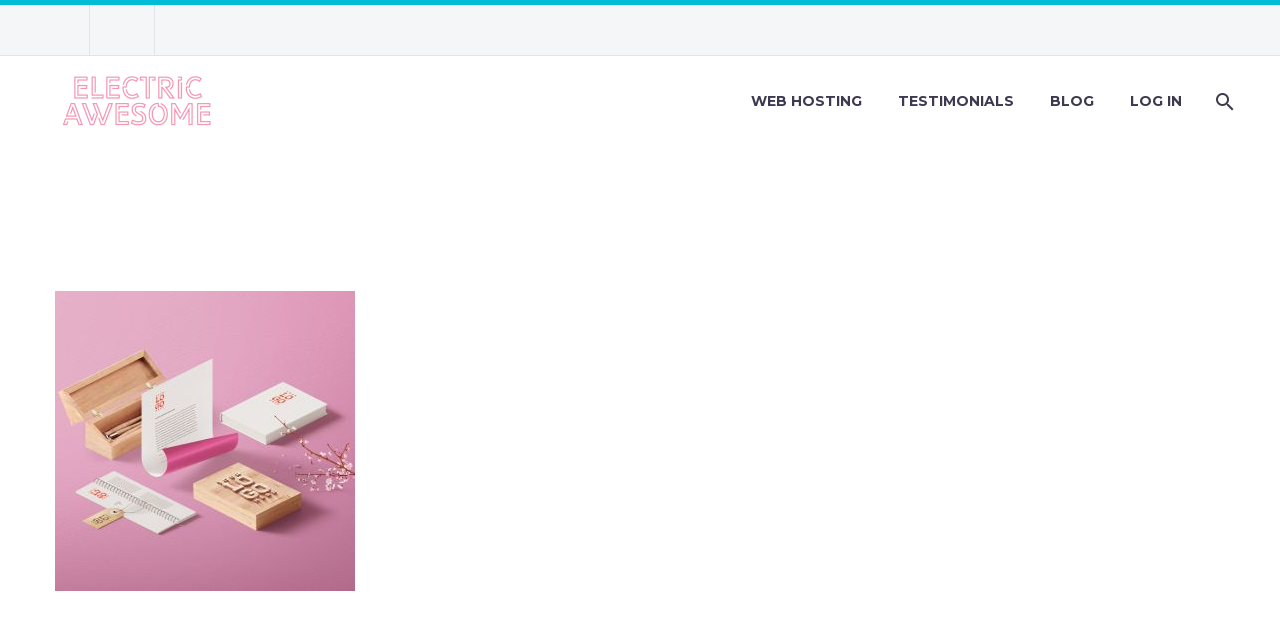

--- FILE ---
content_type: application/javascript
request_url: https://www.electricawesome.com/wp-includes/js/dist/block-editor.min.js?ver=7ab6a9fdca1a0386ea66
body_size: 813303
content:
/*! This file is auto-generated */
(()=>{var e={4306:function(e,t){var n,o,r;
/*!
	autosize 4.0.4
	license: MIT
	http://www.jacklmoore.com/autosize
*/o=[e,t],n=function(e,t){"use strict";var n,o,r="function"==typeof Map?new Map:(n=[],o=[],{has:function(e){return n.indexOf(e)>-1},get:function(e){return o[n.indexOf(e)]},set:function(e,t){-1===n.indexOf(e)&&(n.push(e),o.push(t))},delete:function(e){var t=n.indexOf(e);t>-1&&(n.splice(t,1),o.splice(t,1))}}),s=function(e){return new Event(e,{bubbles:!0})};try{new Event("test")}catch(e){s=function(e){var t=document.createEvent("Event");return t.initEvent(e,!0,!1),t}}function i(e){if(e&&e.nodeName&&"TEXTAREA"===e.nodeName&&!r.has(e)){var t=null,n=null,o=null,i=function(){e.clientWidth!==n&&p()},l=function(t){window.removeEventListener("resize",i,!1),e.removeEventListener("input",p,!1),e.removeEventListener("keyup",p,!1),e.removeEventListener("autosize:destroy",l,!1),e.removeEventListener("autosize:update",p,!1),Object.keys(t).forEach((function(n){e.style[n]=t[n]})),r.delete(e)}.bind(e,{height:e.style.height,resize:e.style.resize,overflowY:e.style.overflowY,overflowX:e.style.overflowX,wordWrap:e.style.wordWrap});e.addEventListener("autosize:destroy",l,!1),"onpropertychange"in e&&"oninput"in e&&e.addEventListener("keyup",p,!1),window.addEventListener("resize",i,!1),e.addEventListener("input",p,!1),e.addEventListener("autosize:update",p,!1),e.style.overflowX="hidden",e.style.wordWrap="break-word",r.set(e,{destroy:l,update:p}),a()}function a(){var n=window.getComputedStyle(e,null);"vertical"===n.resize?e.style.resize="none":"both"===n.resize&&(e.style.resize="horizontal"),t="content-box"===n.boxSizing?-(parseFloat(n.paddingTop)+parseFloat(n.paddingBottom)):parseFloat(n.borderTopWidth)+parseFloat(n.borderBottomWidth),isNaN(t)&&(t=0),p()}function c(t){var n=e.style.width;e.style.width="0px",e.offsetWidth,e.style.width=n,e.style.overflowY=t}function u(e){for(var t=[];e&&e.parentNode&&e.parentNode instanceof Element;)e.parentNode.scrollTop&&t.push({node:e.parentNode,scrollTop:e.parentNode.scrollTop}),e=e.parentNode;return t}function d(){if(0!==e.scrollHeight){var o=u(e),r=document.documentElement&&document.documentElement.scrollTop;e.style.height="",e.style.height=e.scrollHeight+t+"px",n=e.clientWidth,o.forEach((function(e){e.node.scrollTop=e.scrollTop})),r&&(document.documentElement.scrollTop=r)}}function p(){d();var t=Math.round(parseFloat(e.style.height)),n=window.getComputedStyle(e,null),r="content-box"===n.boxSizing?Math.round(parseFloat(n.height)):e.offsetHeight;if(r<t?"hidden"===n.overflowY&&(c("scroll"),d(),r="content-box"===n.boxSizing?Math.round(parseFloat(window.getComputedStyle(e,null).height)):e.offsetHeight):"hidden"!==n.overflowY&&(c("hidden"),d(),r="content-box"===n.boxSizing?Math.round(parseFloat(window.getComputedStyle(e,null).height)):e.offsetHeight),o!==r){o=r;var i=s("autosize:resized");try{e.dispatchEvent(i)}catch(e){}}}}function l(e){var t=r.get(e);t&&t.destroy()}function a(e){var t=r.get(e);t&&t.update()}var c=null;"undefined"==typeof window||"function"!=typeof window.getComputedStyle?((c=function(e){return e}).destroy=function(e){return e},c.update=function(e){return e}):((c=function(e,t){return e&&Array.prototype.forEach.call(e.length?e:[e],(function(e){return i(e,t)})),e}).destroy=function(e){return e&&Array.prototype.forEach.call(e.length?e:[e],l),e},c.update=function(e){return e&&Array.prototype.forEach.call(e.length?e:[e],a),e}),t.default=c,e.exports=t.default},void 0===(r="function"==typeof n?n.apply(t,o):n)||(e.exports=r)},6109:e=>{e.exports=function(e,t,n){return((n=window.getComputedStyle)?n(e):e.currentStyle)[t.replace(/-(\w)/gi,(function(e,t){return t.toUpperCase()}))]}},5417:(e,t)=>{"use strict";function n(){}function o(e,t,n,o,r){for(var s=0,i=t.length,l=0,a=0;s<i;s++){var c=t[s];if(c.removed){if(c.value=e.join(o.slice(a,a+c.count)),a+=c.count,s&&t[s-1].added){var u=t[s-1];t[s-1]=t[s],t[s]=u}}else{if(!c.added&&r){var d=n.slice(l,l+c.count);d=d.map((function(e,t){var n=o[a+t];return n.length>e.length?n:e})),c.value=e.join(d)}else c.value=e.join(n.slice(l,l+c.count));l+=c.count,c.added||(a+=c.count)}}var p=t[i-1];return i>1&&"string"==typeof p.value&&(p.added||p.removed)&&e.equals("",p.value)&&(t[i-2].value+=p.value,t.pop()),t}Object.defineProperty(t,"__esModule",{value:!0}),t.default=n,n.prototype={diff:function(e,t){var n=arguments.length>2&&void 0!==arguments[2]?arguments[2]:{},r=n.callback;"function"==typeof n&&(r=n,n={}),this.options=n;var s=this;function i(e){return r?(setTimeout((function(){r(void 0,e)}),0),!0):e}e=this.castInput(e),t=this.castInput(t),e=this.removeEmpty(this.tokenize(e));var l=(t=this.removeEmpty(this.tokenize(t))).length,a=e.length,c=1,u=l+a,d=[{newPos:-1,components:[]}],p=this.extractCommon(d[0],t,e,0);if(d[0].newPos+1>=l&&p+1>=a)return i([{value:this.join(t),count:t.length}]);function h(){for(var n=-1*c;n<=c;n+=2){var r=void 0,u=d[n-1],p=d[n+1],h=(p?p.newPos:0)-n;u&&(d[n-1]=void 0);var g=u&&u.newPos+1<l,m=p&&0<=h&&h<a;if(g||m){if(!g||m&&u.newPos<p.newPos?(r={newPos:(f=p).newPos,components:f.components.slice(0)},s.pushComponent(r.components,void 0,!0)):((r=u).newPos++,s.pushComponent(r.components,!0,void 0)),h=s.extractCommon(r,t,e,n),r.newPos+1>=l&&h+1>=a)return i(o(s,r.components,t,e,s.useLongestToken));d[n]=r}else d[n]=void 0}var f;c++}if(r)!function e(){setTimeout((function(){if(c>u)return r();h()||e()}),0)}();else for(;c<=u;){var g=h();if(g)return g}},pushComponent:function(e,t,n){var o=e[e.length-1];o&&o.added===t&&o.removed===n?e[e.length-1]={count:o.count+1,added:t,removed:n}:e.push({count:1,added:t,removed:n})},extractCommon:function(e,t,n,o){for(var r=t.length,s=n.length,i=e.newPos,l=i-o,a=0;i+1<r&&l+1<s&&this.equals(t[i+1],n[l+1]);)i++,l++,a++;return a&&e.components.push({count:a}),e.newPos=i,l},equals:function(e,t){return this.options.comparator?this.options.comparator(e,t):e===t||this.options.ignoreCase&&e.toLowerCase()===t.toLowerCase()},removeEmpty:function(e){for(var t=[],n=0;n<e.length;n++)e[n]&&t.push(e[n]);return t},castInput:function(e){return e},tokenize:function(e){return e.split("")},join:function(e){return e.join("")}}},8021:(e,t,n)=>{"use strict";var o;t.JJ=function(e,t,n){return r.diff(e,t,n)};var r=new(((o=n(5417))&&o.__esModule?o:{default:o}).default)},7734:e=>{"use strict";e.exports=function e(t,n){if(t===n)return!0;if(t&&n&&"object"==typeof t&&"object"==typeof n){if(t.constructor!==n.constructor)return!1;var o,r,s;if(Array.isArray(t)){if((o=t.length)!=n.length)return!1;for(r=o;0!=r--;)if(!e(t[r],n[r]))return!1;return!0}if(t instanceof Map&&n instanceof Map){if(t.size!==n.size)return!1;for(r of t.entries())if(!n.has(r[0]))return!1;for(r of t.entries())if(!e(r[1],n.get(r[0])))return!1;return!0}if(t instanceof Set&&n instanceof Set){if(t.size!==n.size)return!1;for(r of t.entries())if(!n.has(r[0]))return!1;return!0}if(ArrayBuffer.isView(t)&&ArrayBuffer.isView(n)){if((o=t.length)!=n.length)return!1;for(r=o;0!=r--;)if(t[r]!==n[r])return!1;return!0}if(t.constructor===RegExp)return t.source===n.source&&t.flags===n.flags;if(t.valueOf!==Object.prototype.valueOf)return t.valueOf()===n.valueOf();if(t.toString!==Object.prototype.toString)return t.toString()===n.toString();if((o=(s=Object.keys(t)).length)!==Object.keys(n).length)return!1;for(r=o;0!=r--;)if(!Object.prototype.hasOwnProperty.call(n,s[r]))return!1;for(r=o;0!=r--;){var i=s[r];if(!e(t[i],n[i]))return!1}return!0}return t!=t&&n!=n}},5215:e=>{"use strict";e.exports=function e(t,n){if(t===n)return!0;if(t&&n&&"object"==typeof t&&"object"==typeof n){if(t.constructor!==n.constructor)return!1;var o,r,s;if(Array.isArray(t)){if((o=t.length)!=n.length)return!1;for(r=o;0!=r--;)if(!e(t[r],n[r]))return!1;return!0}if(t.constructor===RegExp)return t.source===n.source&&t.flags===n.flags;if(t.valueOf!==Object.prototype.valueOf)return t.valueOf()===n.valueOf();if(t.toString!==Object.prototype.toString)return t.toString()===n.toString();if((o=(s=Object.keys(t)).length)!==Object.keys(n).length)return!1;for(r=o;0!=r--;)if(!Object.prototype.hasOwnProperty.call(n,s[r]))return!1;for(r=o;0!=r--;){var i=s[r];if(!e(t[i],n[i]))return!1}return!0}return t!=t&&n!=n}},461:(e,t,n)=>{var o=n(6109);e.exports=function(e){var t=o(e,"line-height"),n=parseFloat(t,10);if(t===n+""){var r=e.style.lineHeight;e.style.lineHeight=t+"em",t=o(e,"line-height"),n=parseFloat(t,10),r?e.style.lineHeight=r:delete e.style.lineHeight}if(-1!==t.indexOf("pt")?(n*=4,n/=3):-1!==t.indexOf("mm")?(n*=96,n/=25.4):-1!==t.indexOf("cm")?(n*=96,n/=2.54):-1!==t.indexOf("in")?n*=96:-1!==t.indexOf("pc")&&(n*=16),n=Math.round(n),"normal"===t){var s=e.nodeName,i=document.createElement(s);i.innerHTML="&nbsp;","TEXTAREA"===s.toUpperCase()&&i.setAttribute("rows","1");var l=o(e,"font-size");i.style.fontSize=l,i.style.padding="0px",i.style.border="0px";var a=document.body;a.appendChild(i),n=i.offsetHeight,a.removeChild(i)}return n}},7520:(e,t,n)=>{e.exports=n(7191)},8202:e=>{"use strict";var t=!("undefined"==typeof window||!window.document||!window.document.createElement),n={canUseDOM:t,canUseWorkers:"undefined"!=typeof Worker,canUseEventListeners:t&&!(!window.addEventListener&&!window.attachEvent),canUseViewport:t&&!!window.screen,isInWorker:!t};e.exports=n},2213:e=>{var t,n,o,r,s,i,l,a,c,u,d,p,h,g,m,f=!1;function b(){if(!f){f=!0;var e=navigator.userAgent,b=/(?:MSIE.(\d+\.\d+))|(?:(?:Firefox|GranParadiso|Iceweasel).(\d+\.\d+))|(?:Opera(?:.+Version.|.)(\d+\.\d+))|(?:AppleWebKit.(\d+(?:\.\d+)?))|(?:Trident\/\d+\.\d+.*rv:(\d+\.\d+))/.exec(e),v=/(Mac OS X)|(Windows)|(Linux)/.exec(e);if(p=/\b(iPhone|iP[ao]d)/.exec(e),h=/\b(iP[ao]d)/.exec(e),u=/Android/i.exec(e),g=/FBAN\/\w+;/i.exec(e),m=/Mobile/i.exec(e),d=!!/Win64/.exec(e),b){(t=b[1]?parseFloat(b[1]):b[5]?parseFloat(b[5]):NaN)&&document&&document.documentMode&&(t=document.documentMode);var k=/(?:Trident\/(\d+.\d+))/.exec(e);i=k?parseFloat(k[1])+4:t,n=b[2]?parseFloat(b[2]):NaN,o=b[3]?parseFloat(b[3]):NaN,(r=b[4]?parseFloat(b[4]):NaN)?(b=/(?:Chrome\/(\d+\.\d+))/.exec(e),s=b&&b[1]?parseFloat(b[1]):NaN):s=NaN}else t=n=o=s=r=NaN;if(v){if(v[1]){var _=/(?:Mac OS X (\d+(?:[._]\d+)?))/.exec(e);l=!_||parseFloat(_[1].replace("_","."))}else l=!1;a=!!v[2],c=!!v[3]}else l=a=c=!1}}var v={ie:function(){return b()||t},ieCompatibilityMode:function(){return b()||i>t},ie64:function(){return v.ie()&&d},firefox:function(){return b()||n},opera:function(){return b()||o},webkit:function(){return b()||r},safari:function(){return v.webkit()},chrome:function(){return b()||s},windows:function(){return b()||a},osx:function(){return b()||l},linux:function(){return b()||c},iphone:function(){return b()||p},mobile:function(){return b()||p||h||u||m},nativeApp:function(){return b()||g},android:function(){return b()||u},ipad:function(){return b()||h}};e.exports=v},1087:(e,t,n)=>{"use strict";var o,r=n(8202);r.canUseDOM&&(o=document.implementation&&document.implementation.hasFeature&&!0!==document.implementation.hasFeature("",""))
/**
 * Checks if an event is supported in the current execution environment.
 *
 * NOTE: This will not work correctly for non-generic events such as `change`,
 * `reset`, `load`, `error`, and `select`.
 *
 * Borrows from Modernizr.
 *
 * @param {string} eventNameSuffix Event name, e.g. "click".
 * @param {?boolean} capture Check if the capture phase is supported.
 * @return {boolean} True if the event is supported.
 * @internal
 * @license Modernizr 3.0.0pre (Custom Build) | MIT
 */,e.exports=function(e,t){if(!r.canUseDOM||t&&!("addEventListener"in document))return!1;var n="on"+e,s=n in document;if(!s){var i=document.createElement("div");i.setAttribute(n,"return;"),s="function"==typeof i[n]}return!s&&o&&"wheel"===e&&(s=document.implementation.hasFeature("Events.wheel","3.0")),s}},7191:(e,t,n)=>{"use strict";var o=n(2213),r=n(1087);function s(e){var t=0,n=0,o=0,r=0;return"detail"in e&&(n=e.detail),"wheelDelta"in e&&(n=-e.wheelDelta/120),"wheelDeltaY"in e&&(n=-e.wheelDeltaY/120),"wheelDeltaX"in e&&(t=-e.wheelDeltaX/120),"axis"in e&&e.axis===e.HORIZONTAL_AXIS&&(t=n,n=0),o=10*t,r=10*n,"deltaY"in e&&(r=e.deltaY),"deltaX"in e&&(o=e.deltaX),(o||r)&&e.deltaMode&&(1==e.deltaMode?(o*=40,r*=40):(o*=800,r*=800)),o&&!t&&(t=o<1?-1:1),r&&!n&&(n=r<1?-1:1),{spinX:t,spinY:n,pixelX:o,pixelY:r}}s.getEventType=function(){return o.firefox()?"DOMMouseScroll":r("wheel")?"wheel":"mousewheel"},e.exports=s},2775:e=>{var t=String,n=function(){return{isColorSupported:!1,reset:t,bold:t,dim:t,italic:t,underline:t,inverse:t,hidden:t,strikethrough:t,black:t,red:t,green:t,yellow:t,blue:t,magenta:t,cyan:t,white:t,gray:t,bgBlack:t,bgRed:t,bgGreen:t,bgYellow:t,bgBlue:t,bgMagenta:t,bgCyan:t,bgWhite:t}};e.exports=n(),e.exports.createColors=n},4465:(e,t)=>{"use strict";Object.defineProperty(t,"__esModule",{value:!0})},8036:function(e,t,n){"use strict";var o=this&&this.__importDefault||function(e){return e&&e.__esModule?e:{default:e}};n(4465);const r=o(n(4529)),s=o(n(3576));e.exports=(0,s.default)(r.default)},5525:(e,t,n)=>{"use strict";Object.defineProperty(t,"__esModule",{value:!0}),t.prefixWrapCSSSelector=t.prefixWrapCSSRule=void 0;const o=n(3467);t.prefixWrapCSSRule=(e,n,r,s,i)=>{const l=e.selectors.filter((e=>!(0,o.cssRuleMatchesPrefixSelector)({selector:e},s)));0!==l.length&&(e.selector=l.map((o=>(0,t.prefixWrapCSSSelector)(o,e,n,r,s,i))).filter(o.isValidCSSSelector).join(", "))};t.prefixWrapCSSSelector=(e,t,n,r,s,i)=>{const l=(0,o.cleanSelector)(e);return""===l?null:null!==n&&l.startsWith(n,0)||(0,o.isKeyframes)(t)||r.some((e=>l.match(e)))?l:(0,o.isNotRootTag)(l)?s+" "+l:i?s+" ."+l:l.replace(/^(body|html|:root)/,s)}},3467:(e,t)=>{"use strict";Object.defineProperty(t,"__esModule",{value:!0}),t.cssRuleMatchesPrefixSelector=t.isNotRootTag=t.isKeyframes=t.cleanSelector=t.isValidCSSSelector=void 0;const n=/(^\s*|\s*$)/g,o=/^(body|html|:root).*$/;t.isValidCSSSelector=e=>null!==e;t.cleanSelector=e=>e.replace(n,"");t.isKeyframes=e=>{const{parent:t}=e,n=t;return void 0!==t&&"atrule"===n.type&&void 0!==n.name&&null!==n.name.match(/keyframes$/)};t.isNotRootTag=e=>!e.match(o);t.cssRuleMatchesPrefixSelector=(e,t)=>{const n=t.replace(/[.*+?^${}()|[\]\\]/g,"\\$&");return new RegExp(`^${n}$`).test(e.selector)}},9411:(e,t)=>{"use strict";Object.defineProperty(t,"__esModule",{value:!0}),t.shouldIncludeFilePath=void 0;t.shouldIncludeFilePath=(e,t,n)=>t.length>0?null!=e&&t.some((t=>e.match(t))):!(n.length>0)||!(null!=e&&n.some((t=>e.match(t))))},8061:function(e,t,n){"use strict";var o=this&&this.__createBinding||(Object.create?function(e,t,n,o){void 0===o&&(o=n);var r=Object.getOwnPropertyDescriptor(t,n);r&&!("get"in r?!t.__esModule:r.writable||r.configurable)||(r={enumerable:!0,get:function(){return t[n]}}),Object.defineProperty(e,o,r)}:function(e,t,n,o){void 0===o&&(o=n),e[o]=t[n]}),r=this&&this.__setModuleDefault||(Object.create?function(e,t){Object.defineProperty(e,"default",{enumerable:!0,value:t})}:function(e,t){e.default=t}),s=this&&this.__importStar||function(e){if(e&&e.__esModule)return e;var t={};if(null!=e)for(var n in e)"default"!==n&&Object.prototype.hasOwnProperty.call(e,n)&&o(t,e,n);return r(t,e),t};Object.defineProperty(t,"__esModule",{value:!0}),t.asPostCSSv7PluginGenerator=void 0;const i=s(n(1311));t.asPostCSSv7PluginGenerator=e=>e.plugin(i.PLUGIN_NAME,((e,t)=>new i.default(e,t).prefix()))},2888:function(e,t,n){"use strict";var o=this&&this.__createBinding||(Object.create?function(e,t,n,o){void 0===o&&(o=n);var r=Object.getOwnPropertyDescriptor(t,n);r&&!("get"in r?!t.__esModule:r.writable||r.configurable)||(r={enumerable:!0,get:function(){return t[n]}}),Object.defineProperty(e,o,r)}:function(e,t,n,o){void 0===o&&(o=n),e[o]=t[n]}),r=this&&this.__setModuleDefault||(Object.create?function(e,t){Object.defineProperty(e,"default",{enumerable:!0,value:t})}:function(e,t){e.default=t}),s=this&&this.__importStar||function(e){if(e&&e.__esModule)return e;var t={};if(null!=e)for(var n in e)"default"!==n&&Object.prototype.hasOwnProperty.call(e,n)&&o(t,e,n);return r(t,e),t};Object.defineProperty(t,"__esModule",{value:!0}),t.asPostCSSv8PluginGenerator=t.isPostCSSv8=void 0;const i=s(n(1311));t.isPostCSSv8=e=>void 0!==e.Root;t.asPostCSSv8PluginGenerator=()=>(e,t)=>{const n=new i.default(e,t);return{postcssPlugin:i.PLUGIN_NAME,Once(e){n.prefixRoot(e)}}}},3576:(e,t,n)=>{"use strict";const o=n(2888),r=n(8061);e.exports=e=>(0,o.isPostCSSv8)(e)?(0,o.asPostCSSv8PluginGenerator)():(0,r.asPostCSSv7PluginGenerator)(e)},1311:(e,t,n)=>{"use strict";Object.defineProperty(t,"__esModule",{value:!0}),t.PLUGIN_NAME=void 0;const o=n(5525),r=n(9411);t.PLUGIN_NAME="postcss-prefixwrap";t.default=class{blacklist;ignoredSelectors;isPrefixSelector;prefixRootTags;prefixSelector;whitelist;nested;constructor(e,t={}){this.blacklist=t.blacklist??[],this.ignoredSelectors=t.ignoredSelectors??[],this.isPrefixSelector=new RegExp(`^${e.replace(/[.*+?^${}()|[\]\\]/g,"\\$&")}$`),this.prefixRootTags=t.prefixRootTags??!1,this.prefixSelector=e,this.whitelist=t.whitelist??[],this.nested=t.nested??null}prefixRoot(e){(0,r.shouldIncludeFilePath)(e.source?.input?.file,this.whitelist,this.blacklist)&&e.walkRules((e=>{(0,o.prefixWrapCSSRule)(e,this.nested,this.ignoredSelectors,this.prefixSelector,this.prefixRootTags)}))}prefix(){return e=>{this.prefixRoot(e)}}}},5404:(e,t,n)=>{const o=n(1544);e.exports=e=>{const t=Object.assign({skipHostRelativeUrls:!0},e);return{postcssPlugin:"rebaseUrl",Declaration(n){const r=o(n.value);let s=!1;r.walk((n=>{if("function"!==n.type||"url"!==n.value)return;const o=n.nodes[0].value,r=new URL(o,e.rootUrl);return r.pathname===o&&t.skipHostRelativeUrls||(n.nodes[0].value=r.toString(),s=!0),!1})),s&&(n.value=o.stringify(r))}}},e.exports.postcss=!0},1544:(e,t,n)=>{var o=n(8491),r=n(3815),s=n(4725);function i(e){return this instanceof i?(this.nodes=o(e),this):new i(e)}i.prototype.toString=function(){return Array.isArray(this.nodes)?s(this.nodes):""},i.prototype.walk=function(e,t){return r(this.nodes,e,t),this},i.unit=n(1524),i.walk=r,i.stringify=s,e.exports=i},8491:e=>{var t="(".charCodeAt(0),n=")".charCodeAt(0),o="'".charCodeAt(0),r='"'.charCodeAt(0),s="\\".charCodeAt(0),i="/".charCodeAt(0),l=",".charCodeAt(0),a=":".charCodeAt(0),c="*".charCodeAt(0),u="u".charCodeAt(0),d="U".charCodeAt(0),p="+".charCodeAt(0),h=/^[a-f0-9?-]+$/i;e.exports=function(e){for(var g,m,f,b,v,k,_,x,y,S=[],w=e,C=0,B=w.charCodeAt(C),I=w.length,j=[{nodes:S}],E=0,T="",M="",P="";C<I;)if(B<=32){g=C;do{g+=1,B=w.charCodeAt(g)}while(B<=32);b=w.slice(C,g),f=S[S.length-1],B===n&&E?P=b:f&&"div"===f.type?(f.after=b,f.sourceEndIndex+=b.length):B===l||B===a||B===i&&w.charCodeAt(g+1)!==c&&(!y||y&&"function"===y.type&&"calc"!==y.value)?M=b:S.push({type:"space",sourceIndex:C,sourceEndIndex:g,value:b}),C=g}else if(B===o||B===r){g=C,b={type:"string",sourceIndex:C,quote:m=B===o?"'":'"'};do{if(v=!1,~(g=w.indexOf(m,g+1)))for(k=g;w.charCodeAt(k-1)===s;)k-=1,v=!v;else g=(w+=m).length-1,b.unclosed=!0}while(v);b.value=w.slice(C+1,g),b.sourceEndIndex=b.unclosed?g:g+1,S.push(b),C=g+1,B=w.charCodeAt(C)}else if(B===i&&w.charCodeAt(C+1)===c)b={type:"comment",sourceIndex:C,sourceEndIndex:(g=w.indexOf("*/",C))+2},-1===g&&(b.unclosed=!0,g=w.length,b.sourceEndIndex=g),b.value=w.slice(C+2,g),S.push(b),C=g+2,B=w.charCodeAt(C);else if(B!==i&&B!==c||!y||"function"!==y.type||"calc"!==y.value)if(B===i||B===l||B===a)b=w[C],S.push({type:"div",sourceIndex:C-M.length,sourceEndIndex:C+b.length,value:b,before:M,after:""}),M="",C+=1,B=w.charCodeAt(C);else if(t===B){g=C;do{g+=1,B=w.charCodeAt(g)}while(B<=32);if(x=C,b={type:"function",sourceIndex:C-T.length,value:T,before:w.slice(x+1,g)},C=g,"url"===T&&B!==o&&B!==r){g-=1;do{if(v=!1,~(g=w.indexOf(")",g+1)))for(k=g;w.charCodeAt(k-1)===s;)k-=1,v=!v;else g=(w+=")").length-1,b.unclosed=!0}while(v);_=g;do{_-=1,B=w.charCodeAt(_)}while(B<=32);x<_?(b.nodes=C!==_+1?[{type:"word",sourceIndex:C,sourceEndIndex:_+1,value:w.slice(C,_+1)}]:[],b.unclosed&&_+1!==g?(b.after="",b.nodes.push({type:"space",sourceIndex:_+1,sourceEndIndex:g,value:w.slice(_+1,g)})):(b.after=w.slice(_+1,g),b.sourceEndIndex=g)):(b.after="",b.nodes=[]),C=g+1,b.sourceEndIndex=b.unclosed?g:C,B=w.charCodeAt(C),S.push(b)}else E+=1,b.after="",b.sourceEndIndex=C+1,S.push(b),j.push(b),S=b.nodes=[],y=b;T=""}else if(n===B&&E)C+=1,B=w.charCodeAt(C),y.after=P,y.sourceEndIndex+=P.length,P="",E-=1,j[j.length-1].sourceEndIndex=C,j.pop(),S=(y=j[E]).nodes;else{g=C;do{B===s&&(g+=1),g+=1,B=w.charCodeAt(g)}while(g<I&&!(B<=32||B===o||B===r||B===l||B===a||B===i||B===t||B===c&&y&&"function"===y.type&&"calc"===y.value||B===i&&"function"===y.type&&"calc"===y.value||B===n&&E));b=w.slice(C,g),t===B?T=b:u!==b.charCodeAt(0)&&d!==b.charCodeAt(0)||p!==b.charCodeAt(1)||!h.test(b.slice(2))?S.push({type:"word",sourceIndex:C,sourceEndIndex:g,value:b}):S.push({type:"unicode-range",sourceIndex:C,sourceEndIndex:g,value:b}),C=g}else b=w[C],S.push({type:"word",sourceIndex:C-M.length,sourceEndIndex:C+b.length,value:b}),C+=1,B=w.charCodeAt(C);for(C=j.length-1;C;C-=1)j[C].unclosed=!0,j[C].sourceEndIndex=w.length;return j[0].nodes}},4725:e=>{function t(e,t){var o,r,s=e.type,i=e.value;return t&&void 0!==(r=t(e))?r:"word"===s||"space"===s?i:"string"===s?(o=e.quote||"")+i+(e.unclosed?"":o):"comment"===s?"/*"+i+(e.unclosed?"":"*/"):"div"===s?(e.before||"")+i+(e.after||""):Array.isArray(e.nodes)?(o=n(e.nodes,t),"function"!==s?o:i+"("+(e.before||"")+o+(e.after||"")+(e.unclosed?"":")")):i}function n(e,n){var o,r;if(Array.isArray(e)){for(o="",r=e.length-1;~r;r-=1)o=t(e[r],n)+o;return o}return t(e,n)}e.exports=n},1524:e=>{var t="-".charCodeAt(0),n="+".charCodeAt(0),o=".".charCodeAt(0),r="e".charCodeAt(0),s="E".charCodeAt(0);e.exports=function(e){var i,l,a,c=0,u=e.length;if(0===u||!function(e){var r,s=e.charCodeAt(0);if(s===n||s===t){if((r=e.charCodeAt(1))>=48&&r<=57)return!0;var i=e.charCodeAt(2);return r===o&&i>=48&&i<=57}return s===o?(r=e.charCodeAt(1))>=48&&r<=57:s>=48&&s<=57}(e))return!1;for((i=e.charCodeAt(c))!==n&&i!==t||c++;c<u&&!((i=e.charCodeAt(c))<48||i>57);)c+=1;if(i=e.charCodeAt(c),l=e.charCodeAt(c+1),i===o&&l>=48&&l<=57)for(c+=2;c<u&&!((i=e.charCodeAt(c))<48||i>57);)c+=1;if(i=e.charCodeAt(c),l=e.charCodeAt(c+1),a=e.charCodeAt(c+2),(i===r||i===s)&&(l>=48&&l<=57||(l===n||l===t)&&a>=48&&a<=57))for(c+=l===n||l===t?3:2;c<u&&!((i=e.charCodeAt(c))<48||i>57);)c+=1;return{number:e.slice(0,c),unit:e.slice(c)}}},3815:e=>{e.exports=function e(t,n,o){var r,s,i,l;for(r=0,s=t.length;r<s;r+=1)i=t[r],o||(l=n(i,r,t)),!1!==l&&"function"===i.type&&Array.isArray(i.nodes)&&e(i.nodes,n,o),o&&n(i,r,t)}},1326:(e,t,n)=>{"use strict";let o=n(683);class r extends o{constructor(e){super(e),this.type="atrule"}append(...e){return this.proxyOf.nodes||(this.nodes=[]),super.append(...e)}prepend(...e){return this.proxyOf.nodes||(this.nodes=[]),super.prepend(...e)}}e.exports=r,r.default=r,o.registerAtRule(r)},6589:(e,t,n)=>{"use strict";let o=n(7490);class r extends o{constructor(e){super(e),this.type="comment"}}e.exports=r,r.default=r},683:(e,t,n)=>{"use strict";let o,r,s,i,{isClean:l,my:a}=n(1381),c=n(1516),u=n(6589),d=n(7490);function p(e){return e.map((e=>(e.nodes&&(e.nodes=p(e.nodes)),delete e.source,e)))}function h(e){if(e[l]=!1,e.proxyOf.nodes)for(let t of e.proxyOf.nodes)h(t)}class g extends d{append(...e){for(let t of e){let e=this.normalize(t,this.last);for(let t of e)this.proxyOf.nodes.push(t)}return this.markDirty(),this}cleanRaws(e){if(super.cleanRaws(e),this.nodes)for(let t of this.nodes)t.cleanRaws(e)}each(e){if(!this.proxyOf.nodes)return;let t,n,o=this.getIterator();for(;this.indexes[o]<this.proxyOf.nodes.length&&(t=this.indexes[o],n=e(this.proxyOf.nodes[t],t),!1!==n);)this.indexes[o]+=1;return delete this.indexes[o],n}every(e){return this.nodes.every(e)}getIterator(){this.lastEach||(this.lastEach=0),this.indexes||(this.indexes={}),this.lastEach+=1;let e=this.lastEach;return this.indexes[e]=0,e}getProxyProcessor(){return{get:(e,t)=>"proxyOf"===t?e:e[t]?"each"===t||"string"==typeof t&&t.startsWith("walk")?(...n)=>e[t](...n.map((e=>"function"==typeof e?(t,n)=>e(t.toProxy(),n):e))):"every"===t||"some"===t?n=>e[t](((e,...t)=>n(e.toProxy(),...t))):"root"===t?()=>e.root().toProxy():"nodes"===t?e.nodes.map((e=>e.toProxy())):"first"===t||"last"===t?e[t].toProxy():e[t]:e[t],set:(e,t,n)=>(e[t]===n||(e[t]=n,"name"!==t&&"params"!==t&&"selector"!==t||e.markDirty()),!0)}}index(e){return"number"==typeof e?e:(e.proxyOf&&(e=e.proxyOf),this.proxyOf.nodes.indexOf(e))}insertAfter(e,t){let n,o=this.index(e),r=this.normalize(t,this.proxyOf.nodes[o]).reverse();o=this.index(e);for(let e of r)this.proxyOf.nodes.splice(o+1,0,e);for(let e in this.indexes)n=this.indexes[e],o<n&&(this.indexes[e]=n+r.length);return this.markDirty(),this}insertBefore(e,t){let n,o=this.index(e),r=0===o&&"prepend",s=this.normalize(t,this.proxyOf.nodes[o],r).reverse();o=this.index(e);for(let e of s)this.proxyOf.nodes.splice(o,0,e);for(let e in this.indexes)n=this.indexes[e],o<=n&&(this.indexes[e]=n+s.length);return this.markDirty(),this}normalize(e,t){if("string"==typeof e)e=p(o(e).nodes);else if(void 0===e)e=[];else if(Array.isArray(e)){e=e.slice(0);for(let t of e)t.parent&&t.parent.removeChild(t,"ignore")}else if("root"===e.type&&"document"!==this.type){e=e.nodes.slice(0);for(let t of e)t.parent&&t.parent.removeChild(t,"ignore")}else if(e.type)e=[e];else if(e.prop){if(void 0===e.value)throw new Error("Value field is missed in node creation");"string"!=typeof e.value&&(e.value=String(e.value)),e=[new c(e)]}else if(e.selector)e=[new r(e)];else if(e.name)e=[new s(e)];else{if(!e.text)throw new Error("Unknown node type in node creation");e=[new u(e)]}return e.map((e=>(e[a]||g.rebuild(e),(e=e.proxyOf).parent&&e.parent.removeChild(e),e[l]&&h(e),void 0===e.raws.before&&t&&void 0!==t.raws.before&&(e.raws.before=t.raws.before.replace(/\S/g,"")),e.parent=this.proxyOf,e)))}prepend(...e){e=e.reverse();for(let t of e){let e=this.normalize(t,this.first,"prepend").reverse();for(let t of e)this.proxyOf.nodes.unshift(t);for(let t in this.indexes)this.indexes[t]=this.indexes[t]+e.length}return this.markDirty(),this}push(e){return e.parent=this,this.proxyOf.nodes.push(e),this}removeAll(){for(let e of this.proxyOf.nodes)e.parent=void 0;return this.proxyOf.nodes=[],this.markDirty(),this}removeChild(e){let t;e=this.index(e),this.proxyOf.nodes[e].parent=void 0,this.proxyOf.nodes.splice(e,1);for(let n in this.indexes)t=this.indexes[n],t>=e&&(this.indexes[n]=t-1);return this.markDirty(),this}replaceValues(e,t,n){return n||(n=t,t={}),this.walkDecls((o=>{t.props&&!t.props.includes(o.prop)||t.fast&&!o.value.includes(t.fast)||(o.value=o.value.replace(e,n))})),this.markDirty(),this}some(e){return this.nodes.some(e)}walk(e){return this.each(((t,n)=>{let o;try{o=e(t,n)}catch(e){throw t.addToError(e)}return!1!==o&&t.walk&&(o=t.walk(e)),o}))}walkAtRules(e,t){return t?e instanceof RegExp?this.walk(((n,o)=>{if("atrule"===n.type&&e.test(n.name))return t(n,o)})):this.walk(((n,o)=>{if("atrule"===n.type&&n.name===e)return t(n,o)})):(t=e,this.walk(((e,n)=>{if("atrule"===e.type)return t(e,n)})))}walkComments(e){return this.walk(((t,n)=>{if("comment"===t.type)return e(t,n)}))}walkDecls(e,t){return t?e instanceof RegExp?this.walk(((n,o)=>{if("decl"===n.type&&e.test(n.prop))return t(n,o)})):this.walk(((n,o)=>{if("decl"===n.type&&n.prop===e)return t(n,o)})):(t=e,this.walk(((e,n)=>{if("decl"===e.type)return t(e,n)})))}walkRules(e,t){return t?e instanceof RegExp?this.walk(((n,o)=>{if("rule"===n.type&&e.test(n.selector))return t(n,o)})):this.walk(((n,o)=>{if("rule"===n.type&&n.selector===e)return t(n,o)})):(t=e,this.walk(((e,n)=>{if("rule"===e.type)return t(e,n)})))}get first(){if(this.proxyOf.nodes)return this.proxyOf.nodes[0]}get last(){if(this.proxyOf.nodes)return this.proxyOf.nodes[this.proxyOf.nodes.length-1]}}g.registerParse=e=>{o=e},g.registerRule=e=>{r=e},g.registerAtRule=e=>{s=e},g.registerRoot=e=>{i=e},e.exports=g,g.default=g,g.rebuild=e=>{"atrule"===e.type?Object.setPrototypeOf(e,s.prototype):"rule"===e.type?Object.setPrototypeOf(e,r.prototype):"decl"===e.type?Object.setPrototypeOf(e,c.prototype):"comment"===e.type?Object.setPrototypeOf(e,u.prototype):"root"===e.type&&Object.setPrototypeOf(e,i.prototype),e[a]=!0,e.nodes&&e.nodes.forEach((e=>{g.rebuild(e)}))}},356:(e,t,n)=>{"use strict";let o=n(2775),r=n(9746);class s extends Error{constructor(e,t,n,o,r,i){super(e),this.name="CssSyntaxError",this.reason=e,r&&(this.file=r),o&&(this.source=o),i&&(this.plugin=i),void 0!==t&&void 0!==n&&("number"==typeof t?(this.line=t,this.column=n):(this.line=t.line,this.column=t.column,this.endLine=n.line,this.endColumn=n.column)),this.setMessage(),Error.captureStackTrace&&Error.captureStackTrace(this,s)}setMessage(){this.message=this.plugin?this.plugin+": ":"",this.message+=this.file?this.file:"<css input>",void 0!==this.line&&(this.message+=":"+this.line+":"+this.column),this.message+=": "+this.reason}showSourceCode(e){if(!this.source)return"";let t=this.source;null==e&&(e=o.isColorSupported),r&&e&&(t=r(t));let n,s,i=t.split(/\r?\n/),l=Math.max(this.line-3,0),a=Math.min(this.line+2,i.length),c=String(a).length;if(e){let{bold:e,gray:t,red:r}=o.createColors(!0);n=t=>e(r(t)),s=e=>t(e)}else n=s=e=>e;return i.slice(l,a).map(((e,t)=>{let o=l+1+t,r=" "+(" "+o).slice(-c)+" | ";if(o===this.line){let t=s(r.replace(/\d/g," "))+e.slice(0,this.column-1).replace(/[^\t]/g," ");return n(">")+s(r)+e+"\n "+t+n("^")}return" "+s(r)+e})).join("\n")}toString(){let e=this.showSourceCode();return e&&(e="\n\n"+e+"\n"),this.name+": "+this.message+e}}e.exports=s,s.default=s},1516:(e,t,n)=>{"use strict";let o=n(7490);class r extends o{constructor(e){e&&void 0!==e.value&&"string"!=typeof e.value&&(e={...e,value:String(e.value)}),super(e),this.type="decl"}get variable(){return this.prop.startsWith("--")||"$"===this.prop[0]}}e.exports=r,r.default=r},271:(e,t,n)=>{"use strict";let o,r,s=n(683);class i extends s{constructor(e){super({type:"document",...e}),this.nodes||(this.nodes=[])}toResult(e={}){return new o(new r,this,e).stringify()}}i.registerLazyResult=e=>{o=e},i.registerProcessor=e=>{r=e},e.exports=i,i.default=i},8940:(e,t,n)=>{"use strict";let o=n(1516),r=n(5696),s=n(6589),i=n(1326),l=n(5380),a=n(9434),c=n(4092);function u(e,t){if(Array.isArray(e))return e.map((e=>u(e)));let{inputs:n,...d}=e;if(n){t=[];for(let e of n){let n={...e,__proto__:l.prototype};n.map&&(n.map={...n.map,__proto__:r.prototype}),t.push(n)}}if(d.nodes&&(d.nodes=e.nodes.map((e=>u(e,t)))),d.source){let{inputId:e,...n}=d.source;d.source=n,null!=e&&(d.source.input=t[e])}if("root"===d.type)return new a(d);if("decl"===d.type)return new o(d);if("rule"===d.type)return new c(d);if("comment"===d.type)return new s(d);if("atrule"===d.type)return new i(d);throw new Error("Unknown node type: "+e.type)}e.exports=u,u.default=u},5380:(e,t,n)=>{"use strict";let{SourceMapConsumer:o,SourceMapGenerator:r}=n(1866),{fileURLToPath:s,pathToFileURL:i}=n(2739),{isAbsolute:l,resolve:a}=n(197),{nanoid:c}=n(5042),u=n(9746),d=n(356),p=n(5696),h=Symbol("fromOffsetCache"),g=Boolean(o&&r),m=Boolean(a&&l);class f{constructor(e,t={}){if(null==e||"object"==typeof e&&!e.toString)throw new Error(`PostCSS received ${e} instead of CSS string`);if(this.css=e.toString(),"\ufeff"===this.css[0]||"￾"===this.css[0]?(this.hasBOM=!0,this.css=this.css.slice(1)):this.hasBOM=!1,t.from&&(!m||/^\w+:\/\//.test(t.from)||l(t.from)?this.file=t.from:this.file=a(t.from)),m&&g){let e=new p(this.css,t);if(e.text){this.map=e;let t=e.consumer().file;!this.file&&t&&(this.file=this.mapResolve(t))}}this.file||(this.id="<input css "+c(6)+">"),this.map&&(this.map.file=this.from)}error(e,t,n,o={}){let r,s,l;if(t&&"object"==typeof t){let e=t,o=n;if("number"==typeof e.offset){let o=this.fromOffset(e.offset);t=o.line,n=o.col}else t=e.line,n=e.column;if("number"==typeof o.offset){let e=this.fromOffset(o.offset);s=e.line,l=e.col}else s=o.line,l=o.column}else if(!n){let e=this.fromOffset(t);t=e.line,n=e.col}let a=this.origin(t,n,s,l);return r=a?new d(e,void 0===a.endLine?a.line:{column:a.column,line:a.line},void 0===a.endLine?a.column:{column:a.endColumn,line:a.endLine},a.source,a.file,o.plugin):new d(e,void 0===s?t:{column:n,line:t},void 0===s?n:{column:l,line:s},this.css,this.file,o.plugin),r.input={column:n,endColumn:l,endLine:s,line:t,source:this.css},this.file&&(i&&(r.input.url=i(this.file).toString()),r.input.file=this.file),r}fromOffset(e){let t,n;if(this[h])n=this[h];else{let e=this.css.split("\n");n=new Array(e.length);let t=0;for(let o=0,r=e.length;o<r;o++)n[o]=t,t+=e[o].length+1;this[h]=n}t=n[n.length-1];let o=0;if(e>=t)o=n.length-1;else{let t,r=n.length-2;for(;o<r;)if(t=o+(r-o>>1),e<n[t])r=t-1;else{if(!(e>=n[t+1])){o=t;break}o=t+1}}return{col:e-n[o]+1,line:o+1}}mapResolve(e){return/^\w+:\/\//.test(e)?e:a(this.map.consumer().sourceRoot||this.map.root||".",e)}origin(e,t,n,o){if(!this.map)return!1;let r,a,c=this.map.consumer(),u=c.originalPositionFor({column:t,line:e});if(!u.source)return!1;"number"==typeof n&&(r=c.originalPositionFor({column:o,line:n})),a=l(u.source)?i(u.source):new URL(u.source,this.map.consumer().sourceRoot||i(this.map.mapFile));let d={column:u.column,endColumn:r&&r.column,endLine:r&&r.line,line:u.line,url:a.toString()};if("file:"===a.protocol){if(!s)throw new Error("file: protocol is not available in this PostCSS build");d.file=s(a)}let p=c.sourceContentFor(u.source);return p&&(d.source=p),d}toJSON(){let e={};for(let t of["hasBOM","css","file","id"])null!=this[t]&&(e[t]=this[t]);return this.map&&(e.map={...this.map},e.map.consumerCache&&(e.map.consumerCache=void 0)),e}get from(){return this.file||this.id}}e.exports=f,f.default=f,u&&u.registerInput&&u.registerInput(f)},448:(e,t,n)=>{"use strict";let{isClean:o,my:r}=n(1381),s=n(1670),i=n(633),l=n(683),a=n(271),c=(n(3122),n(9055)),u=n(4295),d=n(9434);const p={atrule:"AtRule",comment:"Comment",decl:"Declaration",document:"Document",root:"Root",rule:"Rule"},h={AtRule:!0,AtRuleExit:!0,Comment:!0,CommentExit:!0,Declaration:!0,DeclarationExit:!0,Document:!0,DocumentExit:!0,Once:!0,OnceExit:!0,postcssPlugin:!0,prepare:!0,Root:!0,RootExit:!0,Rule:!0,RuleExit:!0},g={Once:!0,postcssPlugin:!0,prepare:!0},m=0;function f(e){return"object"==typeof e&&"function"==typeof e.then}function b(e){let t=!1,n=p[e.type];return"decl"===e.type?t=e.prop.toLowerCase():"atrule"===e.type&&(t=e.name.toLowerCase()),t&&e.append?[n,n+"-"+t,m,n+"Exit",n+"Exit-"+t]:t?[n,n+"-"+t,n+"Exit",n+"Exit-"+t]:e.append?[n,m,n+"Exit"]:[n,n+"Exit"]}function v(e){let t;return t="document"===e.type?["Document",m,"DocumentExit"]:"root"===e.type?["Root",m,"RootExit"]:b(e),{eventIndex:0,events:t,iterator:0,node:e,visitorIndex:0,visitors:[]}}function k(e){return e[o]=!1,e.nodes&&e.nodes.forEach((e=>k(e))),e}let _={};class x{constructor(e,t,n){let o;if(this.stringified=!1,this.processed=!1,"object"!=typeof t||null===t||"root"!==t.type&&"document"!==t.type)if(t instanceof x||t instanceof c)o=k(t.root),t.map&&(void 0===n.map&&(n.map={}),n.map.inline||(n.map.inline=!1),n.map.prev=t.map);else{let e=u;n.syntax&&(e=n.syntax.parse),n.parser&&(e=n.parser),e.parse&&(e=e.parse);try{o=e(t,n)}catch(e){this.processed=!0,this.error=e}o&&!o[r]&&l.rebuild(o)}else o=k(t);this.result=new c(e,o,n),this.helpers={..._,postcss:_,result:this.result},this.plugins=this.processor.plugins.map((e=>"object"==typeof e&&e.prepare?{...e,...e.prepare(this.result)}:e))}async(){return this.error?Promise.reject(this.error):this.processed?Promise.resolve(this.result):(this.processing||(this.processing=this.runAsync()),this.processing)}catch(e){return this.async().catch(e)}finally(e){return this.async().then(e,e)}getAsyncError(){throw new Error("Use process(css).then(cb) to work with async plugins")}handleError(e,t){let n=this.result.lastPlugin;try{t&&t.addToError(e),this.error=e,"CssSyntaxError"!==e.name||e.plugin?n.postcssVersion:(e.plugin=n.postcssPlugin,e.setMessage())}catch(e){console&&console.error&&console.error(e)}return e}prepareVisitors(){this.listeners={};let e=(e,t,n)=>{this.listeners[t]||(this.listeners[t]=[]),this.listeners[t].push([e,n])};for(let t of this.plugins)if("object"==typeof t)for(let n in t){if(!h[n]&&/^[A-Z]/.test(n))throw new Error(`Unknown event ${n} in ${t.postcssPlugin}. Try to update PostCSS (${this.processor.version} now).`);if(!g[n])if("object"==typeof t[n])for(let o in t[n])e(t,"*"===o?n:n+"-"+o.toLowerCase(),t[n][o]);else"function"==typeof t[n]&&e(t,n,t[n])}this.hasListener=Object.keys(this.listeners).length>0}async runAsync(){this.plugin=0;for(let e=0;e<this.plugins.length;e++){let t=this.plugins[e],n=this.runOnRoot(t);if(f(n))try{await n}catch(e){throw this.handleError(e)}}if(this.prepareVisitors(),this.hasListener){let e=this.result.root;for(;!e[o];){e[o]=!0;let t=[v(e)];for(;t.length>0;){let e=this.visitTick(t);if(f(e))try{await e}catch(e){let n=t[t.length-1].node;throw this.handleError(e,n)}}}if(this.listeners.OnceExit)for(let[t,n]of this.listeners.OnceExit){this.result.lastPlugin=t;try{if("document"===e.type){let t=e.nodes.map((e=>n(e,this.helpers)));await Promise.all(t)}else await n(e,this.helpers)}catch(e){throw this.handleError(e)}}}return this.processed=!0,this.stringify()}runOnRoot(e){this.result.lastPlugin=e;try{if("object"==typeof e&&e.Once){if("document"===this.result.root.type){let t=this.result.root.nodes.map((t=>e.Once(t,this.helpers)));return f(t[0])?Promise.all(t):t}return e.Once(this.result.root,this.helpers)}if("function"==typeof e)return e(this.result.root,this.result)}catch(e){throw this.handleError(e)}}stringify(){if(this.error)throw this.error;if(this.stringified)return this.result;this.stringified=!0,this.sync();let e=this.result.opts,t=i;e.syntax&&(t=e.syntax.stringify),e.stringifier&&(t=e.stringifier),t.stringify&&(t=t.stringify);let n=new s(t,this.result.root,this.result.opts).generate();return this.result.css=n[0],this.result.map=n[1],this.result}sync(){if(this.error)throw this.error;if(this.processed)return this.result;if(this.processed=!0,this.processing)throw this.getAsyncError();for(let e of this.plugins){if(f(this.runOnRoot(e)))throw this.getAsyncError()}if(this.prepareVisitors(),this.hasListener){let e=this.result.root;for(;!e[o];)e[o]=!0,this.walkSync(e);if(this.listeners.OnceExit)if("document"===e.type)for(let t of e.nodes)this.visitSync(this.listeners.OnceExit,t);else this.visitSync(this.listeners.OnceExit,e)}return this.result}then(e,t){return this.async().then(e,t)}toString(){return this.css}visitSync(e,t){for(let[n,o]of e){let e;this.result.lastPlugin=n;try{e=o(t,this.helpers)}catch(e){throw this.handleError(e,t.proxyOf)}if("root"!==t.type&&"document"!==t.type&&!t.parent)return!0;if(f(e))throw this.getAsyncError()}}visitTick(e){let t=e[e.length-1],{node:n,visitors:r}=t;if("root"!==n.type&&"document"!==n.type&&!n.parent)return void e.pop();if(r.length>0&&t.visitorIndex<r.length){let[e,o]=r[t.visitorIndex];t.visitorIndex+=1,t.visitorIndex===r.length&&(t.visitors=[],t.visitorIndex=0),this.result.lastPlugin=e;try{return o(n.toProxy(),this.helpers)}catch(e){throw this.handleError(e,n)}}if(0!==t.iterator){let r,s=t.iterator;for(;r=n.nodes[n.indexes[s]];)if(n.indexes[s]+=1,!r[o])return r[o]=!0,void e.push(v(r));t.iterator=0,delete n.indexes[s]}let s=t.events;for(;t.eventIndex<s.length;){let e=s[t.eventIndex];if(t.eventIndex+=1,e===m)return void(n.nodes&&n.nodes.length&&(n[o]=!0,t.iterator=n.getIterator()));if(this.listeners[e])return void(t.visitors=this.listeners[e])}e.pop()}walkSync(e){e[o]=!0;let t=b(e);for(let n of t)if(n===m)e.nodes&&e.each((e=>{e[o]||this.walkSync(e)}));else{let t=this.listeners[n];if(t&&this.visitSync(t,e.toProxy()))return}}warnings(){return this.sync().warnings()}get content(){return this.stringify().content}get css(){return this.stringify().css}get map(){return this.stringify().map}get messages(){return this.sync().messages}get opts(){return this.result.opts}get processor(){return this.result.processor}get root(){return this.sync().root}get[Symbol.toStringTag](){return"LazyResult"}}x.registerPostcss=e=>{_=e},e.exports=x,x.default=x,d.registerLazyResult(x),a.registerLazyResult(x)},7374:e=>{"use strict";let t={comma:e=>t.split(e,[","],!0),space:e=>t.split(e,[" ","\n","\t"]),split(e,t,n){let o=[],r="",s=!1,i=0,l=!1,a="",c=!1;for(let n of e)c?c=!1:"\\"===n?c=!0:l?n===a&&(l=!1):'"'===n||"'"===n?(l=!0,a=n):"("===n?i+=1:")"===n?i>0&&(i-=1):0===i&&t.includes(n)&&(s=!0),s?(""!==r&&o.push(r.trim()),r="",s=!1):r+=n;return(n||""!==r)&&o.push(r.trim()),o}};e.exports=t,t.default=t},1670:(e,t,n)=>{"use strict";let{SourceMapConsumer:o,SourceMapGenerator:r}=n(1866),{dirname:s,relative:i,resolve:l,sep:a}=n(197),{pathToFileURL:c}=n(2739),u=n(5380),d=Boolean(o&&r),p=Boolean(s&&l&&i&&a);e.exports=class{constructor(e,t,n,o){this.stringify=e,this.mapOpts=n.map||{},this.root=t,this.opts=n,this.css=o,this.originalCSS=o,this.usesFileUrls=!this.mapOpts.from&&this.mapOpts.absolute,this.memoizedFileURLs=new Map,this.memoizedPaths=new Map,this.memoizedURLs=new Map}addAnnotation(){let e;e=this.isInline()?"data:application/json;base64,"+this.toBase64(this.map.toString()):"string"==typeof this.mapOpts.annotation?this.mapOpts.annotation:"function"==typeof this.mapOpts.annotation?this.mapOpts.annotation(this.opts.to,this.root):this.outputFile()+".map";let t="\n";this.css.includes("\r\n")&&(t="\r\n"),this.css+=t+"/*# sourceMappingURL="+e+" */"}applyPrevMaps(){for(let e of this.previous()){let t,n=this.toUrl(this.path(e.file)),r=e.root||s(e.file);!1===this.mapOpts.sourcesContent?(t=new o(e.text),t.sourcesContent&&(t.sourcesContent=null)):t=e.consumer(),this.map.applySourceMap(t,n,this.toUrl(this.path(r)))}}clearAnnotation(){if(!1!==this.mapOpts.annotation)if(this.root){let e;for(let t=this.root.nodes.length-1;t>=0;t--)e=this.root.nodes[t],"comment"===e.type&&0===e.text.indexOf("# sourceMappingURL=")&&this.root.removeChild(t)}else this.css&&(this.css=this.css.replace(/\n*?\/\*#[\S\s]*?\*\/$/gm,""))}generate(){if(this.clearAnnotation(),p&&d&&this.isMap())return this.generateMap();{let e="";return this.stringify(this.root,(t=>{e+=t})),[e]}}generateMap(){if(this.root)this.generateString();else if(1===this.previous().length){let e=this.previous()[0].consumer();e.file=this.outputFile(),this.map=r.fromSourceMap(e,{ignoreInvalidMapping:!0})}else this.map=new r({file:this.outputFile(),ignoreInvalidMapping:!0}),this.map.addMapping({generated:{column:0,line:1},original:{column:0,line:1},source:this.opts.from?this.toUrl(this.path(this.opts.from)):"<no source>"});return this.isSourcesContent()&&this.setSourcesContent(),this.root&&this.previous().length>0&&this.applyPrevMaps(),this.isAnnotation()&&this.addAnnotation(),this.isInline()?[this.css]:[this.css,this.map]}generateString(){this.css="",this.map=new r({file:this.outputFile(),ignoreInvalidMapping:!0});let e,t,n=1,o=1,s="<no source>",i={generated:{column:0,line:0},original:{column:0,line:0},source:""};this.stringify(this.root,((r,l,a)=>{if(this.css+=r,l&&"end"!==a&&(i.generated.line=n,i.generated.column=o-1,l.source&&l.source.start?(i.source=this.sourcePath(l),i.original.line=l.source.start.line,i.original.column=l.source.start.column-1,this.map.addMapping(i)):(i.source=s,i.original.line=1,i.original.column=0,this.map.addMapping(i))),e=r.match(/\n/g),e?(n+=e.length,t=r.lastIndexOf("\n"),o=r.length-t):o+=r.length,l&&"start"!==a){let e=l.parent||{raws:{}};("decl"===l.type||"atrule"===l.type&&!l.nodes)&&l===e.last&&!e.raws.semicolon||(l.source&&l.source.end?(i.source=this.sourcePath(l),i.original.line=l.source.end.line,i.original.column=l.source.end.column-1,i.generated.line=n,i.generated.column=o-2,this.map.addMapping(i)):(i.source=s,i.original.line=1,i.original.column=0,i.generated.line=n,i.generated.column=o-1,this.map.addMapping(i)))}}))}isAnnotation(){return!!this.isInline()||(void 0!==this.mapOpts.annotation?this.mapOpts.annotation:!this.previous().length||this.previous().some((e=>e.annotation)))}isInline(){if(void 0!==this.mapOpts.inline)return this.mapOpts.inline;let e=this.mapOpts.annotation;return(void 0===e||!0===e)&&(!this.previous().length||this.previous().some((e=>e.inline)))}isMap(){return void 0!==this.opts.map?!!this.opts.map:this.previous().length>0}isSourcesContent(){return void 0!==this.mapOpts.sourcesContent?this.mapOpts.sourcesContent:!this.previous().length||this.previous().some((e=>e.withContent()))}outputFile(){return this.opts.to?this.path(this.opts.to):this.opts.from?this.path(this.opts.from):"to.css"}path(e){if(this.mapOpts.absolute)return e;if(60===e.charCodeAt(0))return e;if(/^\w+:\/\//.test(e))return e;let t=this.memoizedPaths.get(e);if(t)return t;let n=this.opts.to?s(this.opts.to):".";"string"==typeof this.mapOpts.annotation&&(n=s(l(n,this.mapOpts.annotation)));let o=i(n,e);return this.memoizedPaths.set(e,o),o}previous(){if(!this.previousMaps)if(this.previousMaps=[],this.root)this.root.walk((e=>{if(e.source&&e.source.input.map){let t=e.source.input.map;this.previousMaps.includes(t)||this.previousMaps.push(t)}}));else{let e=new u(this.originalCSS,this.opts);e.map&&this.previousMaps.push(e.map)}return this.previousMaps}setSourcesContent(){let e={};if(this.root)this.root.walk((t=>{if(t.source){let n=t.source.input.from;if(n&&!e[n]){e[n]=!0;let o=this.usesFileUrls?this.toFileUrl(n):this.toUrl(this.path(n));this.map.setSourceContent(o,t.source.input.css)}}}));else if(this.css){let e=this.opts.from?this.toUrl(this.path(this.opts.from)):"<no source>";this.map.setSourceContent(e,this.css)}}sourcePath(e){return this.mapOpts.from?this.toUrl(this.mapOpts.from):this.usesFileUrls?this.toFileUrl(e.source.input.from):this.toUrl(this.path(e.source.input.from))}toBase64(e){return Buffer?Buffer.from(e).toString("base64"):window.btoa(unescape(encodeURIComponent(e)))}toFileUrl(e){let t=this.memoizedFileURLs.get(e);if(t)return t;if(c){let t=c(e).toString();return this.memoizedFileURLs.set(e,t),t}throw new Error("`map.absolute` option is not available in this PostCSS build")}toUrl(e){let t=this.memoizedURLs.get(e);if(t)return t;"\\"===a&&(e=e.replace(/\\/g,"/"));let n=encodeURI(e).replace(/[#?]/g,encodeURIComponent);return this.memoizedURLs.set(e,n),n}}},7661:(e,t,n)=>{"use strict";let o=n(1670),r=n(633),s=(n(3122),n(4295));const i=n(9055);class l{constructor(e,t,n){let s;t=t.toString(),this.stringified=!1,this._processor=e,this._css=t,this._opts=n,this._map=void 0;let l=r;this.result=new i(this._processor,s,this._opts),this.result.css=t;let a=this;Object.defineProperty(this.result,"root",{get:()=>a.root});let c=new o(l,s,this._opts,t);if(c.isMap()){let[e,t]=c.generate();e&&(this.result.css=e),t&&(this.result.map=t)}else c.clearAnnotation(),this.result.css=c.css}async(){return this.error?Promise.reject(this.error):Promise.resolve(this.result)}catch(e){return this.async().catch(e)}finally(e){return this.async().then(e,e)}sync(){if(this.error)throw this.error;return this.result}then(e,t){return this.async().then(e,t)}toString(){return this._css}warnings(){return[]}get content(){return this.result.css}get css(){return this.result.css}get map(){return this.result.map}get messages(){return[]}get opts(){return this.result.opts}get processor(){return this.result.processor}get root(){if(this._root)return this._root;let e,t=s;try{e=t(this._css,this._opts)}catch(e){this.error=e}if(this.error)throw this.error;return this._root=e,e}get[Symbol.toStringTag](){return"NoWorkResult"}}e.exports=l,l.default=l},7490:(e,t,n)=>{"use strict";let{isClean:o,my:r}=n(1381),s=n(356),i=n(346),l=n(633);function a(e,t){let n=new e.constructor;for(let o in e){if(!Object.prototype.hasOwnProperty.call(e,o))continue;if("proxyCache"===o)continue;let r=e[o],s=typeof r;"parent"===o&&"object"===s?t&&(n[o]=t):"source"===o?n[o]=r:Array.isArray(r)?n[o]=r.map((e=>a(e,n))):("object"===s&&null!==r&&(r=a(r)),n[o]=r)}return n}class c{constructor(e={}){this.raws={},this[o]=!1,this[r]=!0;for(let t in e)if("nodes"===t){this.nodes=[];for(let n of e[t])"function"==typeof n.clone?this.append(n.clone()):this.append(n)}else this[t]=e[t]}addToError(e){if(e.postcssNode=this,e.stack&&this.source&&/\n\s{4}at /.test(e.stack)){let t=this.source;e.stack=e.stack.replace(/\n\s{4}at /,`$&${t.input.from}:${t.start.line}:${t.start.column}$&`)}return e}after(e){return this.parent.insertAfter(this,e),this}assign(e={}){for(let t in e)this[t]=e[t];return this}before(e){return this.parent.insertBefore(this,e),this}cleanRaws(e){delete this.raws.before,delete this.raws.after,e||delete this.raws.between}clone(e={}){let t=a(this);for(let n in e)t[n]=e[n];return t}cloneAfter(e={}){let t=this.clone(e);return this.parent.insertAfter(this,t),t}cloneBefore(e={}){let t=this.clone(e);return this.parent.insertBefore(this,t),t}error(e,t={}){if(this.source){let{end:n,start:o}=this.rangeBy(t);return this.source.input.error(e,{column:o.column,line:o.line},{column:n.column,line:n.line},t)}return new s(e)}getProxyProcessor(){return{get:(e,t)=>"proxyOf"===t?e:"root"===t?()=>e.root().toProxy():e[t],set:(e,t,n)=>(e[t]===n||(e[t]=n,"prop"!==t&&"value"!==t&&"name"!==t&&"params"!==t&&"important"!==t&&"text"!==t||e.markDirty()),!0)}}markDirty(){if(this[o]){this[o]=!1;let e=this;for(;e=e.parent;)e[o]=!1}}next(){if(!this.parent)return;let e=this.parent.index(this);return this.parent.nodes[e+1]}positionBy(e,t){let n=this.source.start;if(e.index)n=this.positionInside(e.index,t);else if(e.word){let o=(t=this.toString()).indexOf(e.word);-1!==o&&(n=this.positionInside(o,t))}return n}positionInside(e,t){let n=t||this.toString(),o=this.source.start.column,r=this.source.start.line;for(let t=0;t<e;t++)"\n"===n[t]?(o=1,r+=1):o+=1;return{column:o,line:r}}prev(){if(!this.parent)return;let e=this.parent.index(this);return this.parent.nodes[e-1]}rangeBy(e){let t={column:this.source.start.column,line:this.source.start.line},n=this.source.end?{column:this.source.end.column+1,line:this.source.end.line}:{column:t.column+1,line:t.line};if(e.word){let o=this.toString(),r=o.indexOf(e.word);-1!==r&&(t=this.positionInside(r,o),n=this.positionInside(r+e.word.length,o))}else e.start?t={column:e.start.column,line:e.start.line}:e.index&&(t=this.positionInside(e.index)),e.end?n={column:e.end.column,line:e.end.line}:"number"==typeof e.endIndex?n=this.positionInside(e.endIndex):e.index&&(n=this.positionInside(e.index+1));return(n.line<t.line||n.line===t.line&&n.column<=t.column)&&(n={column:t.column+1,line:t.line}),{end:n,start:t}}raw(e,t){return(new i).raw(this,e,t)}remove(){return this.parent&&this.parent.removeChild(this),this.parent=void 0,this}replaceWith(...e){if(this.parent){let t=this,n=!1;for(let o of e)o===this?n=!0:n?(this.parent.insertAfter(t,o),t=o):this.parent.insertBefore(t,o);n||this.remove()}return this}root(){let e=this;for(;e.parent&&"document"!==e.parent.type;)e=e.parent;return e}toJSON(e,t){let n={},o=null==t;t=t||new Map;let r=0;for(let e in this){if(!Object.prototype.hasOwnProperty.call(this,e))continue;if("parent"===e||"proxyCache"===e)continue;let o=this[e];if(Array.isArray(o))n[e]=o.map((e=>"object"==typeof e&&e.toJSON?e.toJSON(null,t):e));else if("object"==typeof o&&o.toJSON)n[e]=o.toJSON(null,t);else if("source"===e){let s=t.get(o.input);null==s&&(s=r,t.set(o.input,r),r++),n[e]={end:o.end,inputId:s,start:o.start}}else n[e]=o}return o&&(n.inputs=[...t.keys()].map((e=>e.toJSON()))),n}toProxy(){return this.proxyCache||(this.proxyCache=new Proxy(this,this.getProxyProcessor())),this.proxyCache}toString(e=l){e.stringify&&(e=e.stringify);let t="";return e(this,(e=>{t+=e})),t}warn(e,t,n){let o={node:this};for(let e in n)o[e]=n[e];return e.warn(t,o)}get proxyOf(){return this}}e.exports=c,c.default=c},4295:(e,t,n)=>{"use strict";let o=n(683),r=n(3937),s=n(5380);function i(e,t){let n=new s(e,t),o=new r(n);try{o.parse()}catch(e){throw e}return o.root}e.exports=i,i.default=i,o.registerParse(i)},3937:(e,t,n)=>{"use strict";let o=n(1516),r=n(2327),s=n(6589),i=n(1326),l=n(9434),a=n(4092);const c={empty:!0,space:!0};e.exports=class{constructor(e){this.input=e,this.root=new l,this.current=this.root,this.spaces="",this.semicolon=!1,this.createTokenizer(),this.root.source={input:e,start:{column:1,line:1,offset:0}}}atrule(e){let t,n,o,r=new i;r.name=e[1].slice(1),""===r.name&&this.unnamedAtrule(r,e),this.init(r,e[2]);let s=!1,l=!1,a=[],c=[];for(;!this.tokenizer.endOfFile();){if(t=(e=this.tokenizer.nextToken())[0],"("===t||"["===t?c.push("("===t?")":"]"):"{"===t&&c.length>0?c.push("}"):t===c[c.length-1]&&c.pop(),0===c.length){if(";"===t){r.source.end=this.getPosition(e[2]),r.source.end.offset++,this.semicolon=!0;break}if("{"===t){l=!0;break}if("}"===t){if(a.length>0){for(o=a.length-1,n=a[o];n&&"space"===n[0];)n=a[--o];n&&(r.source.end=this.getPosition(n[3]||n[2]),r.source.end.offset++)}this.end(e);break}a.push(e)}else a.push(e);if(this.tokenizer.endOfFile()){s=!0;break}}r.raws.between=this.spacesAndCommentsFromEnd(a),a.length?(r.raws.afterName=this.spacesAndCommentsFromStart(a),this.raw(r,"params",a),s&&(e=a[a.length-1],r.source.end=this.getPosition(e[3]||e[2]),r.source.end.offset++,this.spaces=r.raws.between,r.raws.between="")):(r.raws.afterName="",r.params=""),l&&(r.nodes=[],this.current=r)}checkMissedSemicolon(e){let t=this.colon(e);if(!1===t)return;let n,o=0;for(let r=t-1;r>=0&&(n=e[r],"space"===n[0]||(o+=1,2!==o));r--);throw this.input.error("Missed semicolon","word"===n[0]?n[3]+1:n[2])}colon(e){let t,n,o,r=0;for(let[s,i]of e.entries()){if(t=i,n=t[0],"("===n&&(r+=1),")"===n&&(r-=1),0===r&&":"===n){if(o){if("word"===o[0]&&"progid"===o[1])continue;return s}this.doubleColon(t)}o=t}return!1}comment(e){let t=new s;this.init(t,e[2]),t.source.end=this.getPosition(e[3]||e[2]),t.source.end.offset++;let n=e[1].slice(2,-2);if(/^\s*$/.test(n))t.text="",t.raws.left=n,t.raws.right="";else{let e=n.match(/^(\s*)([^]*\S)(\s*)$/);t.text=e[2],t.raws.left=e[1],t.raws.right=e[3]}}createTokenizer(){this.tokenizer=r(this.input)}decl(e,t){let n=new o;this.init(n,e[0][2]);let r,s=e[e.length-1];for(";"===s[0]&&(this.semicolon=!0,e.pop()),n.source.end=this.getPosition(s[3]||s[2]||function(e){for(let t=e.length-1;t>=0;t--){let n=e[t],o=n[3]||n[2];if(o)return o}}(e)),n.source.end.offset++;"word"!==e[0][0];)1===e.length&&this.unknownWord(e),n.raws.before+=e.shift()[1];for(n.source.start=this.getPosition(e[0][2]),n.prop="";e.length;){let t=e[0][0];if(":"===t||"space"===t||"comment"===t)break;n.prop+=e.shift()[1]}for(n.raws.between="";e.length;){if(r=e.shift(),":"===r[0]){n.raws.between+=r[1];break}"word"===r[0]&&/\w/.test(r[1])&&this.unknownWord([r]),n.raws.between+=r[1]}"_"!==n.prop[0]&&"*"!==n.prop[0]||(n.raws.before+=n.prop[0],n.prop=n.prop.slice(1));let i,l=[];for(;e.length&&(i=e[0][0],"space"===i||"comment"===i);)l.push(e.shift());this.precheckMissedSemicolon(e);for(let t=e.length-1;t>=0;t--){if(r=e[t],"!important"===r[1].toLowerCase()){n.important=!0;let o=this.stringFrom(e,t);o=this.spacesFromEnd(e)+o," !important"!==o&&(n.raws.important=o);break}if("important"===r[1].toLowerCase()){let o=e.slice(0),r="";for(let e=t;e>0;e--){let t=o[e][0];if(0===r.trim().indexOf("!")&&"space"!==t)break;r=o.pop()[1]+r}0===r.trim().indexOf("!")&&(n.important=!0,n.raws.important=r,e=o)}if("space"!==r[0]&&"comment"!==r[0])break}e.some((e=>"space"!==e[0]&&"comment"!==e[0]))&&(n.raws.between+=l.map((e=>e[1])).join(""),l=[]),this.raw(n,"value",l.concat(e),t),n.value.includes(":")&&!t&&this.checkMissedSemicolon(e)}doubleColon(e){throw this.input.error("Double colon",{offset:e[2]},{offset:e[2]+e[1].length})}emptyRule(e){let t=new a;this.init(t,e[2]),t.selector="",t.raws.between="",this.current=t}end(e){this.current.nodes&&this.current.nodes.length&&(this.current.raws.semicolon=this.semicolon),this.semicolon=!1,this.current.raws.after=(this.current.raws.after||"")+this.spaces,this.spaces="",this.current.parent?(this.current.source.end=this.getPosition(e[2]),this.current.source.end.offset++,this.current=this.current.parent):this.unexpectedClose(e)}endFile(){this.current.parent&&this.unclosedBlock(),this.current.nodes&&this.current.nodes.length&&(this.current.raws.semicolon=this.semicolon),this.current.raws.after=(this.current.raws.after||"")+this.spaces,this.root.source.end=this.getPosition(this.tokenizer.position())}freeSemicolon(e){if(this.spaces+=e[1],this.current.nodes){let e=this.current.nodes[this.current.nodes.length-1];e&&"rule"===e.type&&!e.raws.ownSemicolon&&(e.raws.ownSemicolon=this.spaces,this.spaces="")}}getPosition(e){let t=this.input.fromOffset(e);return{column:t.col,line:t.line,offset:e}}init(e,t){this.current.push(e),e.source={input:this.input,start:this.getPosition(t)},e.raws.before=this.spaces,this.spaces="","comment"!==e.type&&(this.semicolon=!1)}other(e){let t=!1,n=null,o=!1,r=null,s=[],i=e[1].startsWith("--"),l=[],a=e;for(;a;){if(n=a[0],l.push(a),"("===n||"["===n)r||(r=a),s.push("("===n?")":"]");else if(i&&o&&"{"===n)r||(r=a),s.push("}");else if(0===s.length){if(";"===n){if(o)return void this.decl(l,i);break}if("{"===n)return void this.rule(l);if("}"===n){this.tokenizer.back(l.pop()),t=!0;break}":"===n&&(o=!0)}else n===s[s.length-1]&&(s.pop(),0===s.length&&(r=null));a=this.tokenizer.nextToken()}if(this.tokenizer.endOfFile()&&(t=!0),s.length>0&&this.unclosedBracket(r),t&&o){if(!i)for(;l.length&&(a=l[l.length-1][0],"space"===a||"comment"===a);)this.tokenizer.back(l.pop());this.decl(l,i)}else this.unknownWord(l)}parse(){let e;for(;!this.tokenizer.endOfFile();)switch(e=this.tokenizer.nextToken(),e[0]){case"space":this.spaces+=e[1];break;case";":this.freeSemicolon(e);break;case"}":this.end(e);break;case"comment":this.comment(e);break;case"at-word":this.atrule(e);break;case"{":this.emptyRule(e);break;default:this.other(e)}this.endFile()}precheckMissedSemicolon(){}raw(e,t,n,o){let r,s,i,l,a=n.length,u="",d=!0;for(let e=0;e<a;e+=1)r=n[e],s=r[0],"space"!==s||e!==a-1||o?"comment"===s?(l=n[e-1]?n[e-1][0]:"empty",i=n[e+1]?n[e+1][0]:"empty",c[l]||c[i]||","===u.slice(-1)?d=!1:u+=r[1]):u+=r[1]:d=!1;if(!d){let o=n.reduce(((e,t)=>e+t[1]),"");e.raws[t]={raw:o,value:u}}e[t]=u}rule(e){e.pop();let t=new a;this.init(t,e[0][2]),t.raws.between=this.spacesAndCommentsFromEnd(e),this.raw(t,"selector",e),this.current=t}spacesAndCommentsFromEnd(e){let t,n="";for(;e.length&&(t=e[e.length-1][0],"space"===t||"comment"===t);)n=e.pop()[1]+n;return n}spacesAndCommentsFromStart(e){let t,n="";for(;e.length&&(t=e[0][0],"space"===t||"comment"===t);)n+=e.shift()[1];return n}spacesFromEnd(e){let t,n="";for(;e.length&&(t=e[e.length-1][0],"space"===t);)n=e.pop()[1]+n;return n}stringFrom(e,t){let n="";for(let o=t;o<e.length;o++)n+=e[o][1];return e.splice(t,e.length-t),n}unclosedBlock(){let e=this.current.source.start;throw this.input.error("Unclosed block",e.line,e.column)}unclosedBracket(e){throw this.input.error("Unclosed bracket",{offset:e[2]},{offset:e[2]+1})}unexpectedClose(e){throw this.input.error("Unexpected }",{offset:e[2]},{offset:e[2]+1})}unknownWord(e){throw this.input.error("Unknown word",{offset:e[0][2]},{offset:e[0][2]+e[0][1].length})}unnamedAtrule(e,t){throw this.input.error("At-rule without name",{offset:t[2]},{offset:t[2]+t[1].length})}}},4529:(e,t,n)=>{"use strict";let o=n(356),r=n(1516),s=n(448),i=n(683),l=n(9656),a=n(633),c=n(8940),u=n(271),d=n(5776),p=n(6589),h=n(1326),g=n(9055),m=n(5380),f=n(4295),b=n(7374),v=n(4092),k=n(9434),_=n(7490);function x(...e){return 1===e.length&&Array.isArray(e[0])&&(e=e[0]),new l(e)}x.plugin=function(e,t){let n,o=!1;function r(...n){console&&console.warn&&!o&&(o=!0,console.warn(e+": postcss.plugin was deprecated. Migration guide:\nhttps://evilmartians.com/chronicles/postcss-8-plugin-migration"),process.env.LANG&&process.env.LANG.startsWith("cn")&&console.warn(e+": 里面 postcss.plugin 被弃用. 迁移指南:\nhttps://www.w3ctech.com/topic/2226"));let r=t(...n);return r.postcssPlugin=e,r.postcssVersion=(new l).version,r}return Object.defineProperty(r,"postcss",{get:()=>(n||(n=r()),n)}),r.process=function(e,t,n){return x([r(n)]).process(e,t)},r},x.stringify=a,x.parse=f,x.fromJSON=c,x.list=b,x.comment=e=>new p(e),x.atRule=e=>new h(e),x.decl=e=>new r(e),x.rule=e=>new v(e),x.root=e=>new k(e),x.document=e=>new u(e),x.CssSyntaxError=o,x.Declaration=r,x.Container=i,x.Processor=l,x.Document=u,x.Comment=p,x.Warning=d,x.AtRule=h,x.Result=g,x.Input=m,x.Rule=v,x.Root=k,x.Node=_,s.registerPostcss(x),e.exports=x,x.default=x},5696:(e,t,n)=>{"use strict";let{SourceMapConsumer:o,SourceMapGenerator:r}=n(1866),{existsSync:s,readFileSync:i}=n(9977),{dirname:l,join:a}=n(197);class c{constructor(e,t){if(!1===t.map)return;this.loadAnnotation(e),this.inline=this.startWith(this.annotation,"data:");let n=t.map?t.map.prev:void 0,o=this.loadMap(t.from,n);!this.mapFile&&t.from&&(this.mapFile=t.from),this.mapFile&&(this.root=l(this.mapFile)),o&&(this.text=o)}consumer(){return this.consumerCache||(this.consumerCache=new o(this.text)),this.consumerCache}decodeInline(e){if(/^data:application\/json;charset=utf-?8,/.test(e)||/^data:application\/json,/.test(e))return decodeURIComponent(e.substr(RegExp.lastMatch.length));if(/^data:application\/json;charset=utf-?8;base64,/.test(e)||/^data:application\/json;base64,/.test(e))return t=e.substr(RegExp.lastMatch.length),Buffer?Buffer.from(t,"base64").toString():window.atob(t);var t;let n=e.match(/data:application\/json;([^,]+),/)[1];throw new Error("Unsupported source map encoding "+n)}getAnnotationURL(e){return e.replace(/^\/\*\s*# sourceMappingURL=/,"").trim()}isMap(e){return"object"==typeof e&&("string"==typeof e.mappings||"string"==typeof e._mappings||Array.isArray(e.sections))}loadAnnotation(e){let t=e.match(/\/\*\s*# sourceMappingURL=/gm);if(!t)return;let n=e.lastIndexOf(t.pop()),o=e.indexOf("*/",n);n>-1&&o>-1&&(this.annotation=this.getAnnotationURL(e.substring(n,o)))}loadFile(e){if(this.root=l(e),s(e))return this.mapFile=e,i(e,"utf-8").toString().trim()}loadMap(e,t){if(!1===t)return!1;if(t){if("string"==typeof t)return t;if("function"!=typeof t){if(t instanceof o)return r.fromSourceMap(t).toString();if(t instanceof r)return t.toString();if(this.isMap(t))return JSON.stringify(t);throw new Error("Unsupported previous source map format: "+t.toString())}{let n=t(e);if(n){let e=this.loadFile(n);if(!e)throw new Error("Unable to load previous source map: "+n.toString());return e}}}else{if(this.inline)return this.decodeInline(this.annotation);if(this.annotation){let t=this.annotation;return e&&(t=a(l(e),t)),this.loadFile(t)}}}startWith(e,t){return!!e&&e.substr(0,t.length)===t}withContent(){return!!(this.consumer().sourcesContent&&this.consumer().sourcesContent.length>0)}}e.exports=c,c.default=c},9656:(e,t,n)=>{"use strict";let o=n(7661),r=n(448),s=n(271),i=n(9434);class l{constructor(e=[]){this.version="8.4.38",this.plugins=this.normalize(e)}normalize(e){let t=[];for(let n of e)if(!0===n.postcss?n=n():n.postcss&&(n=n.postcss),"object"==typeof n&&Array.isArray(n.plugins))t=t.concat(n.plugins);else if("object"==typeof n&&n.postcssPlugin)t.push(n);else if("function"==typeof n)t.push(n);else{if("object"!=typeof n||!n.parse&&!n.stringify)throw new Error(n+" is not a PostCSS plugin")}return t}process(e,t={}){return this.plugins.length||t.parser||t.stringifier||t.syntax?new r(this,e,t):new o(this,e,t)}use(e){return this.plugins=this.plugins.concat(this.normalize([e])),this}}e.exports=l,l.default=l,i.registerProcessor(l),s.registerProcessor(l)},9055:(e,t,n)=>{"use strict";let o=n(5776);class r{constructor(e,t,n){this.processor=e,this.messages=[],this.root=t,this.opts=n,this.css=void 0,this.map=void 0}toString(){return this.css}warn(e,t={}){t.plugin||this.lastPlugin&&this.lastPlugin.postcssPlugin&&(t.plugin=this.lastPlugin.postcssPlugin);let n=new o(e,t);return this.messages.push(n),n}warnings(){return this.messages.filter((e=>"warning"===e.type))}get content(){return this.css}}e.exports=r,r.default=r},9434:(e,t,n)=>{"use strict";let o,r,s=n(683);class i extends s{constructor(e){super(e),this.type="root",this.nodes||(this.nodes=[])}normalize(e,t,n){let o=super.normalize(e);if(t)if("prepend"===n)this.nodes.length>1?t.raws.before=this.nodes[1].raws.before:delete t.raws.before;else if(this.first!==t)for(let e of o)e.raws.before=t.raws.before;return o}removeChild(e,t){let n=this.index(e);return!t&&0===n&&this.nodes.length>1&&(this.nodes[1].raws.before=this.nodes[n].raws.before),super.removeChild(e)}toResult(e={}){return new o(new r,this,e).stringify()}}i.registerLazyResult=e=>{o=e},i.registerProcessor=e=>{r=e},e.exports=i,i.default=i,s.registerRoot(i)},4092:(e,t,n)=>{"use strict";let o=n(683),r=n(7374);class s extends o{constructor(e){super(e),this.type="rule",this.nodes||(this.nodes=[])}get selectors(){return r.comma(this.selector)}set selectors(e){let t=this.selector?this.selector.match(/,\s*/):null,n=t?t[0]:","+this.raw("between","beforeOpen");this.selector=e.join(n)}}e.exports=s,s.default=s,o.registerRule(s)},346:e=>{"use strict";const t={after:"\n",beforeClose:"\n",beforeComment:"\n",beforeDecl:"\n",beforeOpen:" ",beforeRule:"\n",colon:": ",commentLeft:" ",commentRight:" ",emptyBody:"",indent:"    ",semicolon:!1};class n{constructor(e){this.builder=e}atrule(e,t){let n="@"+e.name,o=e.params?this.rawValue(e,"params"):"";if(void 0!==e.raws.afterName?n+=e.raws.afterName:o&&(n+=" "),e.nodes)this.block(e,n+o);else{let r=(e.raws.between||"")+(t?";":"");this.builder(n+o+r,e)}}beforeAfter(e,t){let n;n="decl"===e.type?this.raw(e,null,"beforeDecl"):"comment"===e.type?this.raw(e,null,"beforeComment"):"before"===t?this.raw(e,null,"beforeRule"):this.raw(e,null,"beforeClose");let o=e.parent,r=0;for(;o&&"root"!==o.type;)r+=1,o=o.parent;if(n.includes("\n")){let t=this.raw(e,null,"indent");if(t.length)for(let e=0;e<r;e++)n+=t}return n}block(e,t){let n,o=this.raw(e,"between","beforeOpen");this.builder(t+o+"{",e,"start"),e.nodes&&e.nodes.length?(this.body(e),n=this.raw(e,"after")):n=this.raw(e,"after","emptyBody"),n&&this.builder(n),this.builder("}",e,"end")}body(e){let t=e.nodes.length-1;for(;t>0&&"comment"===e.nodes[t].type;)t-=1;let n=this.raw(e,"semicolon");for(let o=0;o<e.nodes.length;o++){let r=e.nodes[o],s=this.raw(r,"before");s&&this.builder(s),this.stringify(r,t!==o||n)}}comment(e){let t=this.raw(e,"left","commentLeft"),n=this.raw(e,"right","commentRight");this.builder("/*"+t+e.text+n+"*/",e)}decl(e,t){let n=this.raw(e,"between","colon"),o=e.prop+n+this.rawValue(e,"value");e.important&&(o+=e.raws.important||" !important"),t&&(o+=";"),this.builder(o,e)}document(e){this.body(e)}raw(e,n,o){let r;if(o||(o=n),n&&(r=e.raws[n],void 0!==r))return r;let s=e.parent;if("before"===o){if(!s||"root"===s.type&&s.first===e)return"";if(s&&"document"===s.type)return""}if(!s)return t[o];let i=e.root();if(i.rawCache||(i.rawCache={}),void 0!==i.rawCache[o])return i.rawCache[o];if("before"===o||"after"===o)return this.beforeAfter(e,o);{let t="raw"+((l=o)[0].toUpperCase()+l.slice(1));this[t]?r=this[t](i,e):i.walk((e=>{if(r=e.raws[n],void 0!==r)return!1}))}var l;return void 0===r&&(r=t[o]),i.rawCache[o]=r,r}rawBeforeClose(e){let t;return e.walk((e=>{if(e.nodes&&e.nodes.length>0&&void 0!==e.raws.after)return t=e.raws.after,t.includes("\n")&&(t=t.replace(/[^\n]+$/,"")),!1})),t&&(t=t.replace(/\S/g,"")),t}rawBeforeComment(e,t){let n;return e.walkComments((e=>{if(void 0!==e.raws.before)return n=e.raws.before,n.includes("\n")&&(n=n.replace(/[^\n]+$/,"")),!1})),void 0===n?n=this.raw(t,null,"beforeDecl"):n&&(n=n.replace(/\S/g,"")),n}rawBeforeDecl(e,t){let n;return e.walkDecls((e=>{if(void 0!==e.raws.before)return n=e.raws.before,n.includes("\n")&&(n=n.replace(/[^\n]+$/,"")),!1})),void 0===n?n=this.raw(t,null,"beforeRule"):n&&(n=n.replace(/\S/g,"")),n}rawBeforeOpen(e){let t;return e.walk((e=>{if("decl"!==e.type&&(t=e.raws.between,void 0!==t))return!1})),t}rawBeforeRule(e){let t;return e.walk((n=>{if(n.nodes&&(n.parent!==e||e.first!==n)&&void 0!==n.raws.before)return t=n.raws.before,t.includes("\n")&&(t=t.replace(/[^\n]+$/,"")),!1})),t&&(t=t.replace(/\S/g,"")),t}rawColon(e){let t;return e.walkDecls((e=>{if(void 0!==e.raws.between)return t=e.raws.between.replace(/[^\s:]/g,""),!1})),t}rawEmptyBody(e){let t;return e.walk((e=>{if(e.nodes&&0===e.nodes.length&&(t=e.raws.after,void 0!==t))return!1})),t}rawIndent(e){if(e.raws.indent)return e.raws.indent;let t;return e.walk((n=>{let o=n.parent;if(o&&o!==e&&o.parent&&o.parent===e&&void 0!==n.raws.before){let e=n.raws.before.split("\n");return t=e[e.length-1],t=t.replace(/\S/g,""),!1}})),t}rawSemicolon(e){let t;return e.walk((e=>{if(e.nodes&&e.nodes.length&&"decl"===e.last.type&&(t=e.raws.semicolon,void 0!==t))return!1})),t}rawValue(e,t){let n=e[t],o=e.raws[t];return o&&o.value===n?o.raw:n}root(e){this.body(e),e.raws.after&&this.builder(e.raws.after)}rule(e){this.block(e,this.rawValue(e,"selector")),e.raws.ownSemicolon&&this.builder(e.raws.ownSemicolon,e,"end")}stringify(e,t){if(!this[e.type])throw new Error("Unknown AST node type "+e.type+". Maybe you need to change PostCSS stringifier.");this[e.type](e,t)}}e.exports=n,n.default=n},633:(e,t,n)=>{"use strict";let o=n(346);function r(e,t){new o(t).stringify(e)}e.exports=r,r.default=r},1381:e=>{"use strict";e.exports.isClean=Symbol("isClean"),e.exports.my=Symbol("my")},2327:e=>{"use strict";const t="'".charCodeAt(0),n='"'.charCodeAt(0),o="\\".charCodeAt(0),r="/".charCodeAt(0),s="\n".charCodeAt(0),i=" ".charCodeAt(0),l="\f".charCodeAt(0),a="\t".charCodeAt(0),c="\r".charCodeAt(0),u="[".charCodeAt(0),d="]".charCodeAt(0),p="(".charCodeAt(0),h=")".charCodeAt(0),g="{".charCodeAt(0),m="}".charCodeAt(0),f=";".charCodeAt(0),b="*".charCodeAt(0),v=":".charCodeAt(0),k="@".charCodeAt(0),_=/[\t\n\f\r "#'()/;[\\\]{}]/g,x=/[\t\n\f\r !"#'():;@[\\\]{}]|\/(?=\*)/g,y=/.[\r\n"'(/\\]/,S=/[\da-f]/i;e.exports=function(e,w={}){let C,B,I,j,E,T,M,P,R,N,A=e.css.valueOf(),L=w.ignoreErrors,O=A.length,D=0,z=[],V=[];function F(t){throw e.error("Unclosed "+t,D)}return{back:function(e){V.push(e)},endOfFile:function(){return 0===V.length&&D>=O},nextToken:function(e){if(V.length)return V.pop();if(D>=O)return;let w=!!e&&e.ignoreUnclosed;switch(C=A.charCodeAt(D),C){case s:case i:case a:case c:case l:B=D;do{B+=1,C=A.charCodeAt(B)}while(C===i||C===s||C===a||C===c||C===l);N=["space",A.slice(D,B)],D=B-1;break;case u:case d:case g:case m:case v:case f:case h:{let e=String.fromCharCode(C);N=[e,e,D];break}case p:if(P=z.length?z.pop()[1]:"",R=A.charCodeAt(D+1),"url"===P&&R!==t&&R!==n&&R!==i&&R!==s&&R!==a&&R!==l&&R!==c){B=D;do{if(T=!1,B=A.indexOf(")",B+1),-1===B){if(L||w){B=D;break}F("bracket")}for(M=B;A.charCodeAt(M-1)===o;)M-=1,T=!T}while(T);N=["brackets",A.slice(D,B+1),D,B],D=B}else B=A.indexOf(")",D+1),j=A.slice(D,B+1),-1===B||y.test(j)?N=["(","(",D]:(N=["brackets",j,D,B],D=B);break;case t:case n:I=C===t?"'":'"',B=D;do{if(T=!1,B=A.indexOf(I,B+1),-1===B){if(L||w){B=D+1;break}F("string")}for(M=B;A.charCodeAt(M-1)===o;)M-=1,T=!T}while(T);N=["string",A.slice(D,B+1),D,B],D=B;break;case k:_.lastIndex=D+1,_.test(A),B=0===_.lastIndex?A.length-1:_.lastIndex-2,N=["at-word",A.slice(D,B+1),D,B],D=B;break;case o:for(B=D,E=!0;A.charCodeAt(B+1)===o;)B+=1,E=!E;if(C=A.charCodeAt(B+1),E&&C!==r&&C!==i&&C!==s&&C!==a&&C!==c&&C!==l&&(B+=1,S.test(A.charAt(B)))){for(;S.test(A.charAt(B+1));)B+=1;A.charCodeAt(B+1)===i&&(B+=1)}N=["word",A.slice(D,B+1),D,B],D=B;break;default:C===r&&A.charCodeAt(D+1)===b?(B=A.indexOf("*/",D+2)+1,0===B&&(L||w?B=A.length:F("comment")),N=["comment",A.slice(D,B+1),D,B],D=B):(x.lastIndex=D+1,x.test(A),B=0===x.lastIndex?A.length-1:x.lastIndex-2,N=["word",A.slice(D,B+1),D,B],z.push(N),D=B)}return D++,N},position:function(){return D}}}},3122:e=>{"use strict";let t={};e.exports=function(e){t[e]||(t[e]=!0,"undefined"!=typeof console&&console.warn&&console.warn(e))}},5776:e=>{"use strict";class t{constructor(e,t={}){if(this.type="warning",this.text=e,t.node&&t.node.source){let e=t.node.rangeBy(t);this.line=e.start.line,this.column=e.start.column,this.endLine=e.end.line,this.endColumn=e.end.column}for(let e in t)this[e]=t[e]}toString(){return this.node?this.node.error(this.text,{index:this.index,plugin:this.plugin,word:this.word}).message:this.plugin?this.plugin+": "+this.text:this.text}}e.exports=t,t.default=t},628:(e,t,n)=>{"use strict";var o=n(4067);function r(){}function s(){}s.resetWarningCache=r,e.exports=function(){function e(e,t,n,r,s,i){if(i!==o){var l=new Error("Calling PropTypes validators directly is not supported by the `prop-types` package. Use PropTypes.checkPropTypes() to call them. Read more at http://fb.me/use-check-prop-types");throw l.name="Invariant Violation",l}}function t(){return e}e.isRequired=e;var n={array:e,bigint:e,bool:e,func:e,number:e,object:e,string:e,symbol:e,any:e,arrayOf:t,element:e,elementType:e,instanceOf:t,node:e,objectOf:t,oneOf:t,oneOfType:t,shape:t,exact:t,checkPropTypes:s,resetWarningCache:r};return n.PropTypes=n,n}},5826:(e,t,n)=>{e.exports=n(628)()},4067:e=>{"use strict";e.exports="SECRET_DO_NOT_PASS_THIS_OR_YOU_WILL_BE_FIRED"},4462:function(e,t,n){"use strict";var o,r=this&&this.__extends||(o=Object.setPrototypeOf||{__proto__:[]}instanceof Array&&function(e,t){e.__proto__=t}||function(e,t){for(var n in t)t.hasOwnProperty(n)&&(e[n]=t[n])},function(e,t){function n(){this.constructor=e}o(e,t),e.prototype=null===t?Object.create(t):(n.prototype=t.prototype,new n)}),s=this&&this.__assign||Object.assign||function(e){for(var t,n=1,o=arguments.length;n<o;n++)for(var r in t=arguments[n])Object.prototype.hasOwnProperty.call(t,r)&&(e[r]=t[r]);return e},i=this&&this.__rest||function(e,t){var n={};for(var o in e)Object.prototype.hasOwnProperty.call(e,o)&&t.indexOf(o)<0&&(n[o]=e[o]);if(null!=e&&"function"==typeof Object.getOwnPropertySymbols){var r=0;for(o=Object.getOwnPropertySymbols(e);r<o.length;r++)t.indexOf(o[r])<0&&(n[o[r]]=e[o[r]])}return n};t.__esModule=!0;var l=n(1609),a=n(5826),c=n(4306),u=n(461),d="autosize:resized",p=function(e){function t(){var t=null!==e&&e.apply(this,arguments)||this;return t.state={lineHeight:null},t.textarea=null,t.onResize=function(e){t.props.onResize&&t.props.onResize(e)},t.updateLineHeight=function(){t.textarea&&t.setState({lineHeight:u(t.textarea)})},t.onChange=function(e){var n=t.props.onChange;t.currentValue=e.currentTarget.value,n&&n(e)},t}return r(t,e),t.prototype.componentDidMount=function(){var e=this,t=this.props,n=t.maxRows,o=t.async;"number"==typeof n&&this.updateLineHeight(),"number"==typeof n||o?setTimeout((function(){return e.textarea&&c(e.textarea)})):this.textarea&&c(this.textarea),this.textarea&&this.textarea.addEventListener(d,this.onResize)},t.prototype.componentWillUnmount=function(){this.textarea&&(this.textarea.removeEventListener(d,this.onResize),c.destroy(this.textarea))},t.prototype.render=function(){var e=this,t=this.props,n=(t.onResize,t.maxRows),o=(t.onChange,t.style),r=(t.innerRef,t.children),a=i(t,["onResize","maxRows","onChange","style","innerRef","children"]),c=this.state.lineHeight,u=n&&c?c*n:null;return l.createElement("textarea",s({},a,{onChange:this.onChange,style:u?s({},o,{maxHeight:u}):o,ref:function(t){e.textarea=t,"function"==typeof e.props.innerRef?e.props.innerRef(t):e.props.innerRef&&(e.props.innerRef.current=t)}}),r)},t.prototype.componentDidUpdate=function(){this.textarea&&c.update(this.textarea)},t.defaultProps={rows:1,async:!1},t.propTypes={rows:a.number,maxRows:a.number,onResize:a.func,innerRef:a.any,async:a.bool},t}(l.Component);t.TextareaAutosize=l.forwardRef((function(e,t){return l.createElement(p,s({},e,{innerRef:t}))}))},4132:(e,t,n)=>{"use strict";var o=n(4462);t.A=o.TextareaAutosize},9681:e=>{var t={À:"A",Á:"A",Â:"A",Ã:"A",Ä:"A",Å:"A",Ấ:"A",Ắ:"A",Ẳ:"A",Ẵ:"A",Ặ:"A",Æ:"AE",Ầ:"A",Ằ:"A",Ȃ:"A",Ả:"A",Ạ:"A",Ẩ:"A",Ẫ:"A",Ậ:"A",Ç:"C",Ḉ:"C",È:"E",É:"E",Ê:"E",Ë:"E",Ế:"E",Ḗ:"E",Ề:"E",Ḕ:"E",Ḝ:"E",Ȇ:"E",Ẻ:"E",Ẽ:"E",Ẹ:"E",Ể:"E",Ễ:"E",Ệ:"E",Ì:"I",Í:"I",Î:"I",Ï:"I",Ḯ:"I",Ȋ:"I",Ỉ:"I",Ị:"I",Ð:"D",Ñ:"N",Ò:"O",Ó:"O",Ô:"O",Õ:"O",Ö:"O",Ø:"O",Ố:"O",Ṍ:"O",Ṓ:"O",Ȏ:"O",Ỏ:"O",Ọ:"O",Ổ:"O",Ỗ:"O",Ộ:"O",Ờ:"O",Ở:"O",Ỡ:"O",Ớ:"O",Ợ:"O",Ù:"U",Ú:"U",Û:"U",Ü:"U",Ủ:"U",Ụ:"U",Ử:"U",Ữ:"U",Ự:"U",Ý:"Y",à:"a",á:"a",â:"a",ã:"a",ä:"a",å:"a",ấ:"a",ắ:"a",ẳ:"a",ẵ:"a",ặ:"a",æ:"ae",ầ:"a",ằ:"a",ȃ:"a",ả:"a",ạ:"a",ẩ:"a",ẫ:"a",ậ:"a",ç:"c",ḉ:"c",è:"e",é:"e",ê:"e",ë:"e",ế:"e",ḗ:"e",ề:"e",ḕ:"e",ḝ:"e",ȇ:"e",ẻ:"e",ẽ:"e",ẹ:"e",ể:"e",ễ:"e",ệ:"e",ì:"i",í:"i",î:"i",ï:"i",ḯ:"i",ȋ:"i",ỉ:"i",ị:"i",ð:"d",ñ:"n",ò:"o",ó:"o",ô:"o",õ:"o",ö:"o",ø:"o",ố:"o",ṍ:"o",ṓ:"o",ȏ:"o",ỏ:"o",ọ:"o",ổ:"o",ỗ:"o",ộ:"o",ờ:"o",ở:"o",ỡ:"o",ớ:"o",ợ:"o",ù:"u",ú:"u",û:"u",ü:"u",ủ:"u",ụ:"u",ử:"u",ữ:"u",ự:"u",ý:"y",ÿ:"y",Ā:"A",ā:"a",Ă:"A",ă:"a",Ą:"A",ą:"a",Ć:"C",ć:"c",Ĉ:"C",ĉ:"c",Ċ:"C",ċ:"c",Č:"C",č:"c",C̆:"C",c̆:"c",Ď:"D",ď:"d",Đ:"D",đ:"d",Ē:"E",ē:"e",Ĕ:"E",ĕ:"e",Ė:"E",ė:"e",Ę:"E",ę:"e",Ě:"E",ě:"e",Ĝ:"G",Ǵ:"G",ĝ:"g",ǵ:"g",Ğ:"G",ğ:"g",Ġ:"G",ġ:"g",Ģ:"G",ģ:"g",Ĥ:"H",ĥ:"h",Ħ:"H",ħ:"h",Ḫ:"H",ḫ:"h",Ĩ:"I",ĩ:"i",Ī:"I",ī:"i",Ĭ:"I",ĭ:"i",Į:"I",į:"i",İ:"I",ı:"i",Ĳ:"IJ",ĳ:"ij",Ĵ:"J",ĵ:"j",Ķ:"K",ķ:"k",Ḱ:"K",ḱ:"k",K̆:"K",k̆:"k",Ĺ:"L",ĺ:"l",Ļ:"L",ļ:"l",Ľ:"L",ľ:"l",Ŀ:"L",ŀ:"l",Ł:"l",ł:"l",Ḿ:"M",ḿ:"m",M̆:"M",m̆:"m",Ń:"N",ń:"n",Ņ:"N",ņ:"n",Ň:"N",ň:"n",ŉ:"n",N̆:"N",n̆:"n",Ō:"O",ō:"o",Ŏ:"O",ŏ:"o",Ő:"O",ő:"o",Œ:"OE",œ:"oe",P̆:"P",p̆:"p",Ŕ:"R",ŕ:"r",Ŗ:"R",ŗ:"r",Ř:"R",ř:"r",R̆:"R",r̆:"r",Ȓ:"R",ȓ:"r",Ś:"S",ś:"s",Ŝ:"S",ŝ:"s",Ş:"S",Ș:"S",ș:"s",ş:"s",Š:"S",š:"s",Ţ:"T",ţ:"t",ț:"t",Ț:"T",Ť:"T",ť:"t",Ŧ:"T",ŧ:"t",T̆:"T",t̆:"t",Ũ:"U",ũ:"u",Ū:"U",ū:"u",Ŭ:"U",ŭ:"u",Ů:"U",ů:"u",Ű:"U",ű:"u",Ų:"U",ų:"u",Ȗ:"U",ȗ:"u",V̆:"V",v̆:"v",Ŵ:"W",ŵ:"w",Ẃ:"W",ẃ:"w",X̆:"X",x̆:"x",Ŷ:"Y",ŷ:"y",Ÿ:"Y",Y̆:"Y",y̆:"y",Ź:"Z",ź:"z",Ż:"Z",ż:"z",Ž:"Z",ž:"z",ſ:"s",ƒ:"f",Ơ:"O",ơ:"o",Ư:"U",ư:"u",Ǎ:"A",ǎ:"a",Ǐ:"I",ǐ:"i",Ǒ:"O",ǒ:"o",Ǔ:"U",ǔ:"u",Ǖ:"U",ǖ:"u",Ǘ:"U",ǘ:"u",Ǚ:"U",ǚ:"u",Ǜ:"U",ǜ:"u",Ứ:"U",ứ:"u",Ṹ:"U",ṹ:"u",Ǻ:"A",ǻ:"a",Ǽ:"AE",ǽ:"ae",Ǿ:"O",ǿ:"o",Þ:"TH",þ:"th",Ṕ:"P",ṕ:"p",Ṥ:"S",ṥ:"s",X́:"X",x́:"x",Ѓ:"Г",ѓ:"г",Ќ:"К",ќ:"к",A̋:"A",a̋:"a",E̋:"E",e̋:"e",I̋:"I",i̋:"i",Ǹ:"N",ǹ:"n",Ồ:"O",ồ:"o",Ṑ:"O",ṑ:"o",Ừ:"U",ừ:"u",Ẁ:"W",ẁ:"w",Ỳ:"Y",ỳ:"y",Ȁ:"A",ȁ:"a",Ȅ:"E",ȅ:"e",Ȉ:"I",ȉ:"i",Ȍ:"O",ȍ:"o",Ȑ:"R",ȑ:"r",Ȕ:"U",ȕ:"u",B̌:"B",b̌:"b",Č̣:"C",č̣:"c",Ê̌:"E",ê̌:"e",F̌:"F",f̌:"f",Ǧ:"G",ǧ:"g",Ȟ:"H",ȟ:"h",J̌:"J",ǰ:"j",Ǩ:"K",ǩ:"k",M̌:"M",m̌:"m",P̌:"P",p̌:"p",Q̌:"Q",q̌:"q",Ř̩:"R",ř̩:"r",Ṧ:"S",ṧ:"s",V̌:"V",v̌:"v",W̌:"W",w̌:"w",X̌:"X",x̌:"x",Y̌:"Y",y̌:"y",A̧:"A",a̧:"a",B̧:"B",b̧:"b",Ḑ:"D",ḑ:"d",Ȩ:"E",ȩ:"e",Ɛ̧:"E",ɛ̧:"e",Ḩ:"H",ḩ:"h",I̧:"I",i̧:"i",Ɨ̧:"I",ɨ̧:"i",M̧:"M",m̧:"m",O̧:"O",o̧:"o",Q̧:"Q",q̧:"q",U̧:"U",u̧:"u",X̧:"X",x̧:"x",Z̧:"Z",z̧:"z",й:"и",Й:"И",ё:"е",Ё:"Е"},n=Object.keys(t).join("|"),o=new RegExp(n,"g"),r=new RegExp(n,"");function s(e){return t[e]}var i=function(e){return e.replace(o,s)};e.exports=i,e.exports.has=function(e){return!!e.match(r)},e.exports.remove=i},1609:e=>{"use strict";e.exports=window.React},9746:()=>{},9977:()=>{},197:()=>{},1866:()=>{},2739:()=>{},5042:e=>{e.exports={nanoid:(e=21)=>{let t="",n=e;for(;n--;)t+="useandom-26T198340PX75pxJACKVERYMINDBUSHWOLF_GQZbfghjklqvwyzrict"[64*Math.random()|0];return t},customAlphabet:(e,t=21)=>(n=t)=>{let o="",r=n;for(;r--;)o+=e[Math.random()*e.length|0];return o}}}},t={};function n(o){var r=t[o];if(void 0!==r)return r.exports;var s=t[o]={exports:{}};return e[o].call(s.exports,s,s.exports,n),s.exports}n.n=e=>{var t=e&&e.__esModule?()=>e.default:()=>e;return n.d(t,{a:t}),t},n.d=(e,t)=>{for(var o in t)n.o(t,o)&&!n.o(e,o)&&Object.defineProperty(e,o,{enumerable:!0,get:t[o]})},n.o=(e,t)=>Object.prototype.hasOwnProperty.call(e,t),n.r=e=>{"undefined"!=typeof Symbol&&Symbol.toStringTag&&Object.defineProperty(e,Symbol.toStringTag,{value:"Module"}),Object.defineProperty(e,"__esModule",{value:!0})};var o={};(()=>{"use strict";n.r(o),n.d(o,{AlignmentControl:()=>Ih,AlignmentToolbar:()=>jh,Autocomplete:()=>zb,BlockAlignmentControl:()=>Pl,BlockAlignmentToolbar:()=>Rl,BlockBreadcrumb:()=>Wb,BlockCanvas:()=>XI,BlockColorsStyleSelector:()=>tj,BlockContextProvider:()=>qb,BlockControls:()=>Fs,BlockEdit:()=>rv,BlockEditorKeyboardShortcuts:()=>by,BlockEditorProvider:()=>ky,BlockFormatControls:()=>Vs,BlockIcon:()=>Tf,BlockInspector:()=>YM,BlockList:()=>FC,BlockMover:()=>cB,BlockNavigationDropdown:()=>Oj,BlockPopover:()=>ol,BlockPreview:()=>cS,BlockSelectionClearer:()=>xy,BlockSettingsMenu:()=>gI,BlockSettingsMenuControls:()=>Bf,BlockStyles:()=>Vj,BlockTitle:()=>$b,BlockToolbar:()=>AI,BlockTools:()=>HI,BlockVerticalAlignmentControl:()=>Ii,BlockVerticalAlignmentToolbar:()=>ji,ButtonBlockAppender:()=>eC,ButtonBlockerAppender:()=>Jw,ColorPalette:()=>pE,ColorPaletteControl:()=>hE,ContrastChecker:()=>tp,CopyHandler:()=>QM,DefaultBlockAppender:()=>Xw,FontSizePicker:()=>ob,HeadingLevelDropdown:()=>$j,HeightControl:()=>ng,InnerBlocks:()=>PC,Inserter:()=>qw,InspectorAdvancedControls:()=>ra,InspectorControls:()=>sa,JustifyContentControl:()=>Mi,JustifyToolbar:()=>Pi,LineHeightControl:()=>Sp,MediaPlaceholder:()=>fT,MediaReplaceFlow:()=>wc,MediaUpload:()=>ha,MediaUploadCheck:()=>ga,MultiSelectScrollIntoView:()=>nP,NavigableToolbar:()=>II,ObserveTyping:()=>LC,PanelColorSettings:()=>bT,PlainText:()=>YT,RecursionProvider:()=>cP,ReusableBlocksRenameHint:()=>bP,RichText:()=>KT,RichTextShortcut:()=>JT,RichTextToolbarButton:()=>eM,SETTINGS_DEFAULTS:()=>I,SkipToSelectedBlock:()=>bM,ToolSelector:()=>oM,Typewriter:()=>lP,URLInput:()=>Ca,URLInputButton:()=>lM,URLPopover:()=>pT,Warning:()=>tv,WritingFlow:()=>Vy,__experimentalBlockAlignmentMatrixControl:()=>Gb,__experimentalBlockFullHeightAligmentControl:()=>Fb,__experimentalBlockPatternSetup:()=>iE,__experimentalBlockPatternsList:()=>GS,__experimentalBlockVariationPicker:()=>Kj,__experimentalBlockVariationTransforms:()=>uE,__experimentalBorderRadiusControl:()=>Ku,__experimentalColorGradientControl:()=>zd,__experimentalColorGradientSettingsDropdown:()=>xE,__experimentalDateFormatPicker:()=>fE,__experimentalDuotoneControl:()=>$g,__experimentalFontAppearanceControl:()=>xp,__experimentalFontFamilyControl:()=>bp,__experimentalGetBorderClassesAndStyles:()=>zf,__experimentalGetColorClassesAndStyles:()=>Hf,__experimentalGetElementClassName:()=>kP,__experimentalGetGapCSSValue:()=>vi,__experimentalGetGradientClass:()=>Ed,__experimentalGetGradientObjectByGradientValue:()=>Md,__experimentalGetShadowClassesAndStyles:()=>Ff,__experimentalGetSpacingClassesAndStyles:()=>Uf,__experimentalImageEditor:()=>sT,__experimentalImageSizeControl:()=>aT,__experimentalImageURLInputUI:()=>gM,__experimentalInspectorPopoverHeader:()=>hP,__experimentalLetterSpacingControl:()=>wp,__experimentalLibrary:()=>tP,__experimentalLinkControl:()=>xc,__experimentalLinkControlSearchInput:()=>nc,__experimentalLinkControlSearchItem:()=>Fa,__experimentalLinkControlSearchResults:()=>Za,__experimentalListView:()=>Aj,__experimentalPanelColorGradientSettings:()=>CE,__experimentalPreviewOptions:()=>mM,__experimentalPublishDateTimePicker:()=>mP,__experimentalRecursionProvider:()=>dP,__experimentalResponsiveBlockControl:()=>QT,__experimentalSpacingSizesControl:()=>eg,__experimentalTextDecorationControl:()=>Hp,__experimentalTextTransformControl:()=>Dp,__experimentalUnitControl:()=>rM,__experimentalUseBlockOverlayActive:()=>Kb,__experimentalUseBlockPreview:()=>uS,__experimentalUseBorderProps:()=>Vf,__experimentalUseColorProps:()=>Gf,__experimentalUseCustomSides:()=>Pg,__experimentalUseGradient:()=>Rd,__experimentalUseHasRecursion:()=>pP,__experimentalUseMultipleOriginColorsAndGradients:()=>Ru,__experimentalUseResizeCanvas:()=>fM,__experimentalWritingModeControl:()=>Wp,__unstableBlockNameContext:()=>SI,__unstableBlockSettingsMenuFirstItem:()=>aI,__unstableBlockToolbarLastItem:()=>UB,__unstableEditorStyles:()=>nS,__unstableIframe:()=>$y,__unstableInserterMenuExtension:()=>Rw,__unstableRichTextInputEvent:()=>tM,__unstableUseBlockSelectionClearer:()=>_y,__unstableUseClipboardHandler:()=>XM,__unstableUseMouseMoveTypingReset:()=>NC,__unstableUseTypewriter:()=>iP,__unstableUseTypingObserver:()=>AC,createCustomColorsHOC:()=>tb,getColorClassName:()=>Pu,getColorObjectByAttributeValues:()=>Tu,getColorObjectByColorValue:()=>Mu,getComputedFluidTypographyValue:()=>ts,getCustomValueFromPreset:()=>hi,getFontSize:()=>bh,getFontSizeClass:()=>kh,getFontSizeObjectByValue:()=>vh,getGradientSlugByValue:()=>Pd,getGradientValueBySlug:()=>Td,getPxFromCssUnit:()=>_P,getSpacingPresetCssVar:()=>mi,getTypographyClassesAndStyles:()=>Wf,isValueSpacingPreset:()=>pi,privateApis:()=>bN,store:()=>$r,storeConfig:()=>Ur,transformStyles:()=>eS,useBlockCommands:()=>qI,useBlockDisplayInformation:()=>dm,useBlockEditContext:()=>_,useBlockEditingMode:()=>Nl,useBlockProps:()=>ty,useCachedTruthy:()=>Kf,useHasRecursion:()=>uP,useInnerBlocksProps:()=>MC,useSetting:()=>Zr,useSettings:()=>Kr,useZoomOut:()=>Zf,withColorContext:()=>dE,withColors:()=>nb,withFontSizes:()=>ib});var e={};n.r(e),n.d(e,{getAllPatterns:()=>Le,getBlockRemovalRules:()=>je,getBlockSettings:()=>_e,getBlockWithoutAttributes:()=>Se,getContentLockingParent:()=>Ge,getEnabledBlockParents:()=>Be,getEnabledClientIdsTree:()=>Ce,getExpandedBlock:()=>He,getInserterMediaCategories:()=>Pe,getLastFocus:()=>Ve,getLastInsertedBlocksClientIds:()=>ye,getOpenedBlockSettingsMenu:()=>Ee,getPatternBySlug:()=>Ae,getRegisteredInserterMediaCategories:()=>Me,getRemovalPromptData:()=>Ie,getReusableBlocks:()=>ze,getStyleOverrides:()=>Te,getTemporarilyEditingAsBlocks:()=>Ue,getTemporarilyEditingFocusModeToRevert:()=>$e,hasAllowedPatterns:()=>Re,isBlockInterfaceHidden:()=>xe,isBlockSubtreeDisabled:()=>we,isDragging:()=>Fe,isResolvingPatterns:()=>Oe});var t={};n.r(t),n.d(t,{__experimentalGetActiveBlockIdByBlockNames:()=>Yn,__experimentalGetAllowedBlocks:()=>jn,__experimentalGetAllowedPatterns:()=>Rn,__experimentalGetBlockListSettingsForBlocks:()=>Vn,__experimentalGetDirectInsertBlock:()=>Tn,__experimentalGetGlobalBlocksByName:()=>lt,__experimentalGetLastBlockAttributeChanges:()=>Gn,__experimentalGetParsedPattern:()=>Mn,__experimentalGetPatternTransformItems:()=>Ln,__experimentalGetPatternsByBlockTypes:()=>An,__experimentalGetReusableBlockTitle:()=>Fn,__unstableGetBlockWithoutInnerBlocks:()=>Je,__unstableGetClientIdWithClientIdsTree:()=>tt,__unstableGetClientIdsTree:()=>nt,__unstableGetContentLockingParent:()=>so,__unstableGetEditorMode:()=>$n,__unstableGetSelectedBlocksWithPartialSelection:()=>Ht,__unstableGetTemporarilyEditingAsBlocks:()=>io,__unstableGetTemporarilyEditingFocusModeToRevert:()=>lo,__unstableGetVisibleBlocks:()=>Jn,__unstableHasActiveBlockOverlayActive:()=>eo,__unstableIsFullySelected:()=>Dt,__unstableIsLastBlockChangeIgnored:()=>Hn,__unstableIsSelectionCollapsed:()=>zt,__unstableIsSelectionMergeable:()=>Ft,__unstableIsWithinBlockOverlay:()=>to,__unstableSelectionHasUnmergeableBlock:()=>Vt,areInnerBlocksControlled:()=>qn,canEditBlock:()=>vn,canInsertBlockType:()=>pn,canInsertBlocks:()=>hn,canLockBlockType:()=>kn,canMoveBlock:()=>fn,canMoveBlocks:()=>bn,canRemoveBlock:()=>gn,canRemoveBlocks:()=>mn,didAutomaticChange:()=>Kn,getAdjacentBlockClientId:()=>wt,getAllowedBlocks:()=>In,getBlock:()=>Qe,getBlockAttributes:()=>Xe,getBlockCount:()=>ut,getBlockEditingMode:()=>no,getBlockHierarchyRootClientId:()=>yt,getBlockIndex:()=>Ut,getBlockInsertionPoint:()=>sn,getBlockListSettings:()=>On,getBlockMode:()=>Qt,getBlockName:()=>qe,getBlockNamesByClientId:()=>ct,getBlockOrder:()=>Gt,getBlockParents:()=>_t,getBlockParentsByBlockName:()=>xt,getBlockRootClientId:()=>kt,getBlockSelectionEnd:()=>gt,getBlockSelectionStart:()=>ht,getBlockTransformItems:()=>Cn,getBlocks:()=>et,getBlocksByClientId:()=>at,getBlocksByName:()=>it,getClientIdsOfDescendants:()=>ot,getClientIdsWithDescendants:()=>rt,getDirectInsertBlock:()=>En,getDraggedBlockClientIds:()=>tn,getFirstMultiSelectedBlockClientId:()=>Mt,getGlobalBlockCount:()=>st,getInserterItems:()=>wn,getLastMultiSelectedBlockClientId:()=>Pt,getLowestCommonAncestorWithSelectedBlock:()=>St,getMultiSelectedBlockClientIds:()=>Et,getMultiSelectedBlocks:()=>Tt,getMultiSelectedBlocksEndClientId:()=>Ot,getMultiSelectedBlocksStartClientId:()=>Lt,getNextBlockClientId:()=>Bt,getPatternsByBlockTypes:()=>Nn,getPreviousBlockClientId:()=>Ct,getSelectedBlock:()=>vt,getSelectedBlockClientId:()=>bt,getSelectedBlockClientIds:()=>jt,getSelectedBlockCount:()=>mt,getSelectedBlocksInitialCaretPosition:()=>It,getSelectionEnd:()=>pt,getSelectionStart:()=>dt,getSettings:()=>Dn,getTemplate:()=>cn,getTemplateLock:()=>un,hasBlockMovingClientId:()=>Wn,hasDraggedInnerBlock:()=>Kt,hasInserterItems:()=>Bn,hasMultiSelection:()=>qt,hasSelectedBlock:()=>ft,hasSelectedInnerBlock:()=>Wt,isAncestorBeingDragged:()=>on,isAncestorMultiSelected:()=>At,isBlockBeingDragged:()=>nn,isBlockHighlighted:()=>Zn,isBlockInsertionPointVisible:()=>ln,isBlockMultiSelected:()=>Nt,isBlockSelected:()=>$t,isBlockValid:()=>Ye,isBlockVisible:()=>Qn,isBlockWithinSelection:()=>Zt,isCaretWithinFormattedText:()=>rn,isDraggingBlocks:()=>en,isFirstMultiSelectedBlock:()=>Rt,isGroupable:()=>ro,isLastBlockChangePersistent:()=>zn,isMultiSelecting:()=>Yt,isNavigationMode:()=>Un,isSelectionEnabled:()=>Xt,isTyping:()=>Jt,isUngroupable:()=>oo,isValidTemplate:()=>an,wasBlockJustInserted:()=>Xn});var r={};n.r(r),n.d(r,{__experimentalUpdateSettings:()=>uo,clearBlockRemovalPrompt:()=>bo,deleteStyleOverride:()=>xo,ensureDefaultBlock:()=>mo,expandBlock:()=>Io,hideBlockInterface:()=>po,modifyContentLockBlock:()=>jo,privateRemoveBlocks:()=>go,setBlockRemovalRules:()=>vo,setLastFocus:()=>So,setOpenedBlockSettingsMenu:()=>ko,setStyleOverride:()=>_o,showBlockInterface:()=>ho,startDragging:()=>Co,stopDragging:()=>Bo,stopEditingAsBlocks:()=>wo,syncDerivedUpdates:()=>yo});var s={};n.r(s),n.d(s,{__unstableDeleteSelection:()=>ar,__unstableExpandSelection:()=>ur,__unstableMarkAutomaticChange:()=>Er,__unstableMarkLastChangeAsPersistent:()=>Ir,__unstableMarkNextChangeAsNotPersistent:()=>jr,__unstableSaveReusableBlock:()=>Br,__unstableSetEditorMode:()=>Mr,__unstableSetTemporarilyEditingAsBlocks:()=>Vr,__unstableSplitSelection:()=>cr,clearSelectedBlock:()=>Ko,duplicateBlocks:()=>Rr,enterFormattedText:()=>_r,exitFormattedText:()=>xr,flashBlock:()=>Or,hideInsertionPoint:()=>sr,insertAfterBlock:()=>Ar,insertBeforeBlock:()=>Nr,insertBlock:()=>nr,insertBlocks:()=>or,insertDefaultBlock:()=>Sr,mergeBlocks:()=>dr,moveBlockToPosition:()=>tr,moveBlocksDown:()=>Qo,moveBlocksToPosition:()=>er,moveBlocksUp:()=>Jo,multiSelect:()=>Wo,receiveBlocks:()=>Do,registerInserterMediaCategory:()=>Fr,removeBlock:()=>hr,removeBlocks:()=>pr,replaceBlock:()=>Yo,replaceBlocks:()=>qo,replaceInnerBlocks:()=>gr,resetBlocks:()=>Ao,resetSelection:()=>Oo,selectBlock:()=>Fo,selectNextBlock:()=>Go,selectPreviousBlock:()=>Ho,selectionChange:()=>yr,setBlockEditingMode:()=>Hr,setBlockMovingClientId:()=>Pr,setBlockVisibility:()=>zr,setHasControlledInnerBlocks:()=>Dr,setNavigationMode:()=>Tr,setTemplateValidity:()=>ir,showInsertionPoint:()=>rr,startDraggingBlocks:()=>vr,startMultiSelect:()=>Uo,startTyping:()=>fr,stopDraggingBlocks:()=>kr,stopMultiSelect:()=>$o,stopTyping:()=>br,synchronizeTemplate:()=>lr,toggleBlockHighlight:()=>Lr,toggleBlockMode:()=>mr,toggleSelection:()=>Zo,unsetBlockEditingMode:()=>Gr,updateBlock:()=>Vo,updateBlockAttributes:()=>zo,updateBlockListSettings:()=>wr,updateSettings:()=>Cr,validateBlocksToTemplate:()=>Lo});var i={};n.r(i),n.d(i,{AdvancedPanel:()=>SP,BackgroundPanel:()=>Lc,BorderPanel:()=>gd,ColorPanel:()=>ep,DimensionsPanel:()=>xg,FiltersPanel:()=>rm,GlobalStylesContext:()=>ms,ImageSettingsPanel:()=>yP,TypographyPanel:()=>ah,areGlobalStyleConfigsEqual:()=>gs,getBlockCSSSelector:()=>qg,getBlockSelectors:()=>zm,getGlobalStylesChanges:()=>MP,getLayoutStyles:()=>Mm,toStyles:()=>Om,useGlobalSetting:()=>ks,useGlobalStyle:()=>_s,useGlobalStyleLinks:()=>xs,useGlobalStylesOutput:()=>Hm,useGlobalStylesOutputWithConfig:()=>Fm,useGlobalStylesReset:()=>vs,useHasBackgroundPanel:()=>jc,useHasBorderPanel:()=>sd,useHasBorderPanelControls:()=>id,useHasColorPanel:()=>Vd,useHasDimensionsPanel:()=>ag,useHasFiltersPanel:()=>Qg,useHasImageSettingsPanel:()=>xP,useHasTypographyPanel:()=>qp,useSettingsForBlockElement:()=>ys});const l=window.wp.blocks,a=window.wp.element,c=window.wp.data,u=window.wp.compose,d=window.wp.hooks,p=Symbol("mayDisplayControls"),h=Symbol("mayDisplayParentControls"),g=Symbol("blockEditingMode"),m=Symbol("blockBindings"),f=Symbol("isPreviewMode"),b={name:"",isSelected:!1},v=(0,a.createContext)(b),{Provider:k}=v;function _(){return(0,a.useContext)(v)}const x=window.wp.deprecated;var y=n.n(x),S=n(7734),w=n.n(S);const C=window.wp.i18n,B={insertUsage:{}},I={alignWide:!1,supportsLayout:!0,colors:[{name:(0,C.__)("Black"),slug:"black",color:"#000000"},{name:(0,C.__)("Cyan bluish gray"),slug:"cyan-bluish-gray",color:"#abb8c3"},{name:(0,C.__)("White"),slug:"white",color:"#ffffff"},{name:(0,C.__)("Pale pink"),slug:"pale-pink",color:"#f78da7"},{name:(0,C.__)("Vivid red"),slug:"vivid-red",color:"#cf2e2e"},{name:(0,C.__)("Luminous vivid orange"),slug:"luminous-vivid-orange",color:"#ff6900"},{name:(0,C.__)("Luminous vivid amber"),slug:"luminous-vivid-amber",color:"#fcb900"},{name:(0,C.__)("Light green cyan"),slug:"light-green-cyan",color:"#7bdcb5"},{name:(0,C.__)("Vivid green cyan"),slug:"vivid-green-cyan",color:"#00d084"},{name:(0,C.__)("Pale cyan blue"),slug:"pale-cyan-blue",color:"#8ed1fc"},{name:(0,C.__)("Vivid cyan blue"),slug:"vivid-cyan-blue",color:"#0693e3"},{name:(0,C.__)("Vivid purple"),slug:"vivid-purple",color:"#9b51e0"}],fontSizes:[{name:(0,C._x)("Small","font size name"),size:13,slug:"small"},{name:(0,C._x)("Normal","font size name"),size:16,slug:"normal"},{name:(0,C._x)("Medium","font size name"),size:20,slug:"medium"},{name:(0,C._x)("Large","font size name"),size:36,slug:"large"},{name:(0,C._x)("Huge","font size name"),size:42,slug:"huge"}],imageDefaultSize:"large",imageSizes:[{slug:"thumbnail",name:(0,C.__)("Thumbnail")},{slug:"medium",name:(0,C.__)("Medium")},{slug:"large",name:(0,C.__)("Large")},{slug:"full",name:(0,C.__)("Full Size")}],imageEditing:!0,maxWidth:580,allowedBlockTypes:!0,maxUploadFileSize:0,allowedMimeTypes:null,canLockBlocks:!0,enableOpenverseMediaCategory:!0,clearBlockSelection:!0,__experimentalCanUserUseUnfilteredHTML:!1,__experimentalBlockDirectory:!1,__mobileEnablePageTemplates:!1,__experimentalBlockPatterns:[],__experimentalBlockPatternCategories:[],__unstableGalleryWithImageBlocks:!1,__unstableIsPreviewMode:!1,blockInspectorAnimation:{animationParent:"core/navigation","core/navigation":{enterDirection:"leftToRight"},"core/navigation-submenu":{enterDirection:"rightToLeft"},"core/navigation-link":{enterDirection:"rightToLeft"},"core/search":{enterDirection:"rightToLeft"},"core/social-links":{enterDirection:"rightToLeft"},"core/page-list":{enterDirection:"rightToLeft"},"core/spacer":{enterDirection:"rightToLeft"},"core/home-link":{enterDirection:"rightToLeft"},"core/site-title":{enterDirection:"rightToLeft"},"core/site-logo":{enterDirection:"rightToLeft"}},generateAnchors:!1,gradients:[{name:(0,C.__)("Vivid cyan blue to vivid purple"),gradient:"linear-gradient(135deg,rgba(6,147,227,1) 0%,rgb(155,81,224) 100%)",slug:"vivid-cyan-blue-to-vivid-purple"},{name:(0,C.__)("Light green cyan to vivid green cyan"),gradient:"linear-gradient(135deg,rgb(122,220,180) 0%,rgb(0,208,130) 100%)",slug:"light-green-cyan-to-vivid-green-cyan"},{name:(0,C.__)("Luminous vivid amber to luminous vivid orange"),gradient:"linear-gradient(135deg,rgba(252,185,0,1) 0%,rgba(255,105,0,1) 100%)",slug:"luminous-vivid-amber-to-luminous-vivid-orange"},{name:(0,C.__)("Luminous vivid orange to vivid red"),gradient:"linear-gradient(135deg,rgba(255,105,0,1) 0%,rgb(207,46,46) 100%)",slug:"luminous-vivid-orange-to-vivid-red"},{name:(0,C.__)("Very light gray to cyan bluish gray"),gradient:"linear-gradient(135deg,rgb(238,238,238) 0%,rgb(169,184,195) 100%)",slug:"very-light-gray-to-cyan-bluish-gray"},{name:(0,C.__)("Cool to warm spectrum"),gradient:"linear-gradient(135deg,rgb(74,234,220) 0%,rgb(151,120,209) 20%,rgb(207,42,186) 40%,rgb(238,44,130) 60%,rgb(251,105,98) 80%,rgb(254,248,76) 100%)",slug:"cool-to-warm-spectrum"},{name:(0,C.__)("Blush light purple"),gradient:"linear-gradient(135deg,rgb(255,206,236) 0%,rgb(152,150,240) 100%)",slug:"blush-light-purple"},{name:(0,C.__)("Blush bordeaux"),gradient:"linear-gradient(135deg,rgb(254,205,165) 0%,rgb(254,45,45) 50%,rgb(107,0,62) 100%)",slug:"blush-bordeaux"},{name:(0,C.__)("Luminous dusk"),gradient:"linear-gradient(135deg,rgb(255,203,112) 0%,rgb(199,81,192) 50%,rgb(65,88,208) 100%)",slug:"luminous-dusk"},{name:(0,C.__)("Pale ocean"),gradient:"linear-gradient(135deg,rgb(255,245,203) 0%,rgb(182,227,212) 50%,rgb(51,167,181) 100%)",slug:"pale-ocean"},{name:(0,C.__)("Electric grass"),gradient:"linear-gradient(135deg,rgb(202,248,128) 0%,rgb(113,206,126) 100%)",slug:"electric-grass"},{name:(0,C.__)("Midnight"),gradient:"linear-gradient(135deg,rgb(2,3,129) 0%,rgb(40,116,252) 100%)",slug:"midnight"}],__unstableResolvedAssets:{styles:[],scripts:[]}};function j(e,t,n){return[...e.slice(0,n),...Array.isArray(t)?t:[t],...e.slice(n)]}function E(e,t,n,o=1){const r=[...e];return r.splice(t,o),j(r,e.slice(t,t+o),n)}const T=e=>e;function M(e,t=""){const n=new Map,o=[];return n.set(t,o),e.forEach((e=>{const{clientId:t,innerBlocks:r}=e;o.push(t),M(r,t).forEach(((e,t)=>{n.set(t,e)}))})),n}function P(e,t=""){const n=[],o=[[t,e]];for(;o.length;){const[e,t]=o.shift();t.forEach((({innerBlocks:t,...r})=>{n.push([r.clientId,e]),t?.length&&o.push([r.clientId,t])}))}return n}function R(e,t=T){const n=[],o=[...e];for(;o.length;){const{innerBlocks:e,...r}=o.shift();o.push(...e),n.push([r.clientId,t(r)])}return n}function N(e){return R(e,(e=>{const{attributes:t,...n}=e;return n}))}function A(e){return R(e,(e=>e.attributes))}function L(e,t){return"UPDATE_BLOCK_ATTRIBUTES"===e.type&&void 0!==t&&"UPDATE_BLOCK_ATTRIBUTES"===t.type&&w()(e.clientIds,t.clientIds)&&function(e,t){return w()(Object.keys(e),Object.keys(t))}(e.attributes,t.attributes)}function O(e,t){const n=e.tree,o=[...t],r=[...t];for(;o.length;){const e=o.shift();o.push(...e.innerBlocks),r.push(...e.innerBlocks)}for(const e of r)n.set(e.clientId,{});for(const t of r)n.set(t.clientId,Object.assign(n.get(t.clientId),{...e.byClientId.get(t.clientId),attributes:e.attributes.get(t.clientId),innerBlocks:t.innerBlocks.map((e=>n.get(e.clientId)))}))}function D(e,t,n=!1){const o=e.tree,r=new Set([]),s=new Set;for(const o of t){let t=n?o:e.parents.get(o);do{if(e.controlledInnerBlocks[t]){s.add(t);break}r.add(t),t=e.parents.get(t)}while(void 0!==t)}for(const e of r)o.set(e,{...o.get(e)});for(const t of r)o.get(t).innerBlocks=(e.order.get(t)||[]).map((e=>o.get(e)));for(const t of s)o.set("controlled||"+t,{innerBlocks:(e.order.get(t)||[]).map((e=>o.get(e)))})}const z=(0,u.pipe)(c.combineReducers,(e=>(t,n)=>{if(t&&"SAVE_REUSABLE_BLOCK_SUCCESS"===n.type){const{id:e,updatedId:o}=n;if(e===o)return t;(t={...t}).attributes=new Map(t.attributes),t.attributes.forEach(((n,r)=>{const{name:s}=t.byClientId.get(r);"core/block"===s&&n.ref===e&&t.attributes.set(r,{...n,ref:o})}))}return e(t,n)}),(e=>(t={},n)=>{const o=e(t,n);if(o===t)return t;switch(o.tree=t.tree?t.tree:new Map,n.type){case"RECEIVE_BLOCKS":case"INSERT_BLOCKS":o.tree=new Map(o.tree),O(o,n.blocks),D(o,n.rootClientId?[n.rootClientId]:[""],!0);break;case"UPDATE_BLOCK":o.tree=new Map(o.tree),o.tree.set(n.clientId,{...o.tree.get(n.clientId),...o.byClientId.get(n.clientId),attributes:o.attributes.get(n.clientId)}),D(o,[n.clientId],!1);break;case"SYNC_DERIVED_BLOCK_ATTRIBUTES":case"UPDATE_BLOCK_ATTRIBUTES":o.tree=new Map(o.tree),n.clientIds.forEach((e=>{o.tree.set(e,{...o.tree.get(e),attributes:o.attributes.get(e)})})),D(o,n.clientIds,!1);break;case"REPLACE_BLOCKS_AUGMENTED_WITH_CHILDREN":{const e=function(e){const t={},n=[...e];for(;n.length;){const{innerBlocks:e,...o}=n.shift();n.push(...e),t[o.clientId]=!0}return t}(n.blocks);o.tree=new Map(o.tree),n.replacedClientIds.forEach((t=>{o.tree.delete(t),e[t]||o.tree.delete("controlled||"+t)})),O(o,n.blocks),D(o,n.blocks.map((e=>e.clientId)),!1);const r=[];for(const e of n.clientIds){const n=t.parents.get(e);void 0===n||""!==n&&!o.byClientId.get(n)||r.push(n)}D(o,r,!0);break}case"REMOVE_BLOCKS_AUGMENTED_WITH_CHILDREN":const e=[];for(const r of n.clientIds){const n=t.parents.get(r);void 0===n||""!==n&&!o.byClientId.get(n)||e.push(n)}o.tree=new Map(o.tree),n.removedClientIds.forEach((e=>{o.tree.delete(e),o.tree.delete("controlled||"+e)})),D(o,e,!0);break;case"MOVE_BLOCKS_TO_POSITION":{const e=[];n.fromRootClientId?e.push(n.fromRootClientId):e.push(""),n.toRootClientId&&e.push(n.toRootClientId),o.tree=new Map(o.tree),D(o,e,!0);break}case"MOVE_BLOCKS_UP":case"MOVE_BLOCKS_DOWN":{const e=[n.rootClientId?n.rootClientId:""];o.tree=new Map(o.tree),D(o,e,!0);break}case"SAVE_REUSABLE_BLOCK_SUCCESS":{const e=[];o.attributes.forEach(((t,r)=>{"core/block"===o.byClientId.get(r).name&&t.ref===n.updatedId&&e.push(r)})),o.tree=new Map(o.tree),e.forEach((e=>{o.tree.set(e,{...o.byClientId.get(e),attributes:o.attributes.get(e),innerBlocks:o.tree.get(e).innerBlocks})})),D(o,e,!1)}}return o}),(e=>(t,n)=>{const o=e=>{let o=e;for(let r=0;r<o.length;r++)!t.order.get(o[r])||n.keepControlledInnerBlocks&&n.keepControlledInnerBlocks[o[r]]||(o===e&&(o=[...o]),o.push(...t.order.get(o[r])));return o};if(t)switch(n.type){case"REMOVE_BLOCKS":n={...n,type:"REMOVE_BLOCKS_AUGMENTED_WITH_CHILDREN",removedClientIds:o(n.clientIds)};break;case"REPLACE_BLOCKS":n={...n,type:"REPLACE_BLOCKS_AUGMENTED_WITH_CHILDREN",replacedClientIds:o(n.clientIds)}}return e(t,n)}),(e=>(t,n)=>{if("REPLACE_INNER_BLOCKS"!==n.type)return e(t,n);const o={};if(Object.keys(t.controlledInnerBlocks).length){const e=[...n.blocks];for(;e.length;){const{innerBlocks:n,...r}=e.shift();e.push(...n),t.controlledInnerBlocks[r.clientId]&&(o[r.clientId]=!0)}}let r=t;t.order.get(n.rootClientId)&&(r=e(r,{type:"REMOVE_BLOCKS",keepControlledInnerBlocks:o,clientIds:t.order.get(n.rootClientId)}));let s=r;if(n.blocks.length){s=e(s,{...n,type:"INSERT_BLOCKS",index:0});const r=new Map(s.order);Object.keys(o).forEach((e=>{t.order.get(e)&&r.set(e,t.order.get(e))})),s.order=r,s.tree=new Map(s.tree),Object.keys(o).forEach((e=>{const n=`controlled||${e}`;t.tree.has(n)&&s.tree.set(n,t.tree.get(n))}))}return s}),(e=>(t,n)=>{if("RESET_BLOCKS"===n.type){const e={...t,byClientId:new Map(N(n.blocks)),attributes:new Map(A(n.blocks)),order:M(n.blocks),parents:new Map(P(n.blocks)),controlledInnerBlocks:{}};return e.tree=new Map(t?.tree),O(e,n.blocks),e.tree.set("",{innerBlocks:n.blocks.map((t=>e.tree.get(t.clientId)))}),e}return e(t,n)}),(function(e){let t,n,o=!1;return(r,s)=>{let i,l=e(r,s);var a;"SET_EXPLICIT_PERSISTENT"===s.type&&(n=s.isPersistentChange,i=null===(a=r.isPersistentChange)||void 0===a||a);if(void 0!==n)return i=n,i===l.isPersistentChange?l:{...l,isPersistentChange:i};const c="MARK_LAST_CHANGE_AS_PERSISTENT"===s.type||o;var u;return r!==l||c?(l={...l,isPersistentChange:c?!o:!L(s,t)},t=s,o="MARK_NEXT_CHANGE_AS_NOT_PERSISTENT"===s.type,l):(o="MARK_NEXT_CHANGE_AS_NOT_PERSISTENT"===s.type,i=null===(u=r?.isPersistentChange)||void 0===u||u,r.isPersistentChange===i?r:{...l,isPersistentChange:i})}}),(function(e){const t=new Set(["RECEIVE_BLOCKS"]);return(n,o)=>{const r=e(n,o);return r!==n&&(r.isIgnoredChange=t.has(o.type)),r}}),(e=>(t,n)=>{if("SET_HAS_CONTROLLED_INNER_BLOCKS"===n.type){const o=e(t,{type:"REPLACE_INNER_BLOCKS",rootClientId:n.clientId,blocks:[]});return e(o,n)}return e(t,n)}))({byClientId(e=new Map,t){switch(t.type){case"RECEIVE_BLOCKS":case"INSERT_BLOCKS":{const n=new Map(e);return N(t.blocks).forEach((([e,t])=>{n.set(e,t)})),n}case"UPDATE_BLOCK":{if(!e.has(t.clientId))return e;const{attributes:n,...o}=t.updates;if(0===Object.values(o).length)return e;const r=new Map(e);return r.set(t.clientId,{...e.get(t.clientId),...o}),r}case"REPLACE_BLOCKS_AUGMENTED_WITH_CHILDREN":{if(!t.blocks)return e;const n=new Map(e);return t.replacedClientIds.forEach((e=>{n.delete(e)})),N(t.blocks).forEach((([e,t])=>{n.set(e,t)})),n}case"REMOVE_BLOCKS_AUGMENTED_WITH_CHILDREN":{const n=new Map(e);return t.removedClientIds.forEach((e=>{n.delete(e)})),n}}return e},attributes(e=new Map,t){switch(t.type){case"RECEIVE_BLOCKS":case"INSERT_BLOCKS":{const n=new Map(e);return A(t.blocks).forEach((([e,t])=>{n.set(e,t)})),n}case"UPDATE_BLOCK":{if(!e.get(t.clientId)||!t.updates.attributes)return e;const n=new Map(e);return n.set(t.clientId,{...e.get(t.clientId),...t.updates.attributes}),n}case"SYNC_DERIVED_BLOCK_ATTRIBUTES":case"UPDATE_BLOCK_ATTRIBUTES":{if(t.clientIds.every((t=>!e.get(t))))return e;let o=!1;const r=new Map(e);for(const s of t.clientIds){var n;const i=Object.entries(t.uniqueByBlock?t.attributes[s]:null!==(n=t.attributes)&&void 0!==n?n:{});if(0===i.length)continue;let l=!1;const a=e.get(s),c={};i.forEach((([e,t])=>{a[e]!==t&&(l=!0,c[e]=t)})),o=o||l,l&&r.set(s,{...a,...c})}return o?r:e}case"REPLACE_BLOCKS_AUGMENTED_WITH_CHILDREN":{if(!t.blocks)return e;const n=new Map(e);return t.replacedClientIds.forEach((e=>{n.delete(e)})),A(t.blocks).forEach((([e,t])=>{n.set(e,t)})),n}case"REMOVE_BLOCKS_AUGMENTED_WITH_CHILDREN":{const n=new Map(e);return t.removedClientIds.forEach((e=>{n.delete(e)})),n}}return e},order(e=new Map,t){switch(t.type){case"RECEIVE_BLOCKS":{var n;const o=M(t.blocks),r=new Map(e);return o.forEach(((e,t)=>{""!==t&&r.set(t,e)})),r.set("",(null!==(n=e.get(""))&&void 0!==n?n:[]).concat(o[""])),r}case"INSERT_BLOCKS":{const{rootClientId:n=""}=t,o=e.get(n)||[],r=M(t.blocks,n),{index:s=o.length}=t,i=new Map(e);return r.forEach(((e,t)=>{i.set(t,e)})),i.set(n,j(o,r.get(n),s)),i}case"MOVE_BLOCKS_TO_POSITION":{var o;const{fromRootClientId:n="",toRootClientId:r="",clientIds:s}=t,{index:i=e.get(r).length}=t;if(n===r){const t=e.get(r).indexOf(s[0]),n=new Map(e);return n.set(r,E(e.get(r),t,i,s.length)),n}const l=new Map(e);return l.set(n,null!==(o=e.get(n)?.filter((e=>!s.includes(e))))&&void 0!==o?o:[]),l.set(r,j(e.get(r),s,i)),l}case"MOVE_BLOCKS_UP":{const{clientIds:n,rootClientId:o=""}=t,r=n[0],s=e.get(o);if(!s.length||r===s[0])return e;const i=s.indexOf(r),l=new Map(e);return l.set(o,E(s,i,i-1,n.length)),l}case"MOVE_BLOCKS_DOWN":{const{clientIds:n,rootClientId:o=""}=t,r=n[0],s=n[n.length-1],i=e.get(o);if(!i.length||s===i[i.length-1])return e;const l=i.indexOf(r),a=new Map(e);return a.set(o,E(i,l,l+1,n.length)),a}case"REPLACE_BLOCKS_AUGMENTED_WITH_CHILDREN":{const{clientIds:n}=t;if(!t.blocks)return e;const o=M(t.blocks),r=new Map(e);return t.replacedClientIds.forEach((e=>{r.delete(e)})),o.forEach(((e,t)=>{""!==t&&r.set(t,e)})),r.forEach(((e,t)=>{const s=Object.values(e).reduce(((e,t)=>t===n[0]?[...e,...o.get("")]:(-1===n.indexOf(t)&&e.push(t),e)),[]);r.set(t,s)})),r}case"REMOVE_BLOCKS_AUGMENTED_WITH_CHILDREN":{const n=new Map(e);return t.removedClientIds.forEach((e=>{n.delete(e)})),n.forEach(((e,o)=>{var r;const s=null!==(r=e?.filter((e=>!t.removedClientIds.includes(e))))&&void 0!==r?r:[];s.length!==e.length&&n.set(o,s)})),n}}return e},parents(e=new Map,t){switch(t.type){case"RECEIVE_BLOCKS":{const n=new Map(e);return P(t.blocks).forEach((([e,t])=>{n.set(e,t)})),n}case"INSERT_BLOCKS":{const n=new Map(e);return P(t.blocks,t.rootClientId||"").forEach((([e,t])=>{n.set(e,t)})),n}case"MOVE_BLOCKS_TO_POSITION":{const n=new Map(e);return t.clientIds.forEach((e=>{n.set(e,t.toRootClientId||"")})),n}case"REPLACE_BLOCKS_AUGMENTED_WITH_CHILDREN":{const n=new Map(e);return t.replacedClientIds.forEach((e=>{n.delete(e)})),P(t.blocks,e.get(t.clientIds[0])).forEach((([e,t])=>{n.set(e,t)})),n}case"REMOVE_BLOCKS_AUGMENTED_WITH_CHILDREN":{const n=new Map(e);return t.removedClientIds.forEach((e=>{n.delete(e)})),n}}return e},controlledInnerBlocks:(e={},{type:t,clientId:n,hasControlledInnerBlocks:o})=>"SET_HAS_CONTROLLED_INNER_BLOCKS"===t?{...e,[n]:o}:e});function V(e={},t){switch(t.type){case"CLEAR_SELECTED_BLOCK":return e.clientId?{}:e;case"SELECT_BLOCK":return t.clientId===e.clientId?e:{clientId:t.clientId};case"REPLACE_INNER_BLOCKS":case"INSERT_BLOCKS":return t.updateSelection&&t.blocks.length?{clientId:t.blocks[0].clientId}:e;case"REMOVE_BLOCKS":return t.clientIds&&t.clientIds.length&&-1!==t.clientIds.indexOf(e.clientId)?{}:e;case"REPLACE_BLOCKS":{if(-1===t.clientIds.indexOf(e.clientId))return e;const n=t.blocks[t.indexToSelect]||t.blocks[t.blocks.length-1];return n?n.clientId===e.clientId?e:{clientId:n.clientId}:{}}}return e}const F=(0,c.combineReducers)({blocks:z,isDragging:function(e=!1,t){switch(t.type){case"START_DRAGGING":return!0;case"STOP_DRAGGING":return!1}return e},isTyping:function(e=!1,t){switch(t.type){case"START_TYPING":return!0;case"STOP_TYPING":return!1}return e},isBlockInterfaceHidden:function(e=!1,t){switch(t.type){case"HIDE_BLOCK_INTERFACE":return!0;case"SHOW_BLOCK_INTERFACE":return!1}return e},draggedBlocks:function(e=[],t){switch(t.type){case"START_DRAGGING_BLOCKS":return t.clientIds;case"STOP_DRAGGING_BLOCKS":return[]}return e},selection:function(e={},t){switch(t.type){case"SELECTION_CHANGE":return t.clientId?{selectionStart:{clientId:t.clientId,attributeKey:t.attributeKey,offset:t.startOffset},selectionEnd:{clientId:t.clientId,attributeKey:t.attributeKey,offset:t.endOffset}}:{selectionStart:t.start||e.selectionStart,selectionEnd:t.end||e.selectionEnd};case"RESET_SELECTION":const{selectionStart:n,selectionEnd:o}=t;return{selectionStart:n,selectionEnd:o};case"MULTI_SELECT":const{start:r,end:s}=t;return r===e.selectionStart?.clientId&&s===e.selectionEnd?.clientId?e:{selectionStart:{clientId:r},selectionEnd:{clientId:s}};case"RESET_BLOCKS":const i=e?.selectionStart?.clientId,l=e?.selectionEnd?.clientId;if(!i&&!l)return e;if(!t.blocks.some((e=>e.clientId===i)))return{selectionStart:{},selectionEnd:{}};if(!t.blocks.some((e=>e.clientId===l)))return{...e,selectionEnd:e.selectionStart}}const n=V(e.selectionStart,t),o=V(e.selectionEnd,t);return n===e.selectionStart&&o===e.selectionEnd?e:{selectionStart:n,selectionEnd:o}},isMultiSelecting:function(e=!1,t){switch(t.type){case"START_MULTI_SELECT":return!0;case"STOP_MULTI_SELECT":return!1}return e},isSelectionEnabled:function(e=!0,t){return"TOGGLE_SELECTION"===t.type?t.isSelectionEnabled:e},initialPosition:function(e=null,t){return"REPLACE_BLOCKS"===t.type&&void 0!==t.initialPosition||["MULTI_SELECT","SELECT_BLOCK","RESET_SELECTION","INSERT_BLOCKS","REPLACE_INNER_BLOCKS"].includes(t.type)?t.initialPosition:e},blocksMode:function(e={},t){if("TOGGLE_BLOCK_MODE"===t.type){const{clientId:n}=t;return{...e,[n]:e[n]&&"html"===e[n]?"visual":"html"}}return e},blockListSettings:(e={},t)=>{switch(t.type){case"REPLACE_BLOCKS":case"REMOVE_BLOCKS":return Object.fromEntries(Object.entries(e).filter((([e])=>!t.clientIds.includes(e))));case"UPDATE_BLOCK_LIST_SETTINGS":{const n="string"==typeof t.clientId?{[t.clientId]:t.settings}:t.clientId;for(const t in n)n[t]?w()(e[t],n[t])&&delete n[t]:e[t]||delete n[t];if(0===Object.keys(n).length)return e;const o={...e,...n};for(const e in n)n[e]||delete o[e];return o}}return e},insertionPoint:function(e=null,t){switch(t.type){case"SHOW_INSERTION_POINT":{const{rootClientId:n,index:o,__unstableWithInserter:r,operation:s,nearestSide:i}=t,l={rootClientId:n,index:o,__unstableWithInserter:r,operation:s,nearestSide:i};return w()(e,l)?e:l}case"HIDE_INSERTION_POINT":return null}return e},template:function(e={isValid:!0},t){return"SET_TEMPLATE_VALIDITY"===t.type?{...e,isValid:t.isValid}:e},settings:function(e=I,t){return"UPDATE_SETTINGS"===t.type?t.reset?{...I,...t.settings}:{...e,...t.settings}:e},preferences:function(e=B,t){switch(t.type){case"INSERT_BLOCKS":case"REPLACE_BLOCKS":{const n=t.blocks.reduce(((e,n)=>{const{attributes:o,name:r}=n;let s=r;const i=(0,c.select)(l.store).getActiveBlockVariation(r,o);return i?.name&&(s+="/"+i.name),"core/block"===r&&(s+="/"+o.ref),{...e,[s]:{time:t.time,count:e[s]?e[s].count+1:1}}}),e.insertUsage);return{...e,insertUsage:n}}}return e},lastBlockAttributesChange:function(e=null,t){switch(t.type){case"UPDATE_BLOCK":if(!t.updates.attributes)break;return{[t.clientId]:t.updates.attributes};case"UPDATE_BLOCK_ATTRIBUTES":return t.clientIds.reduce(((e,n)=>({...e,[n]:t.uniqueByBlock?t.attributes[n]:t.attributes})),{})}return e},lastFocus:function(e=!1,t){return"LAST_FOCUS"===t.type?t.lastFocus:e},editorMode:function(e="edit",t){return"INSERT_BLOCKS"===t.type&&"navigation"===e?"edit":"SET_EDITOR_MODE"===t.type?t.mode:e},hasBlockMovingClientId:function(e=null,t){return"SET_BLOCK_MOVING_MODE"===t.type?t.hasBlockMovingClientId:"SET_EDITOR_MODE"===t.type?null:e},expandedBlock:function(e=null,t){switch(t.type){case"SET_BLOCK_EXPANDED_IN_LIST_VIEW":return t.clientId;case"SELECT_BLOCK":if(t.clientId!==e)return null}return e},highlightedBlock:function(e,t){switch(t.type){case"TOGGLE_BLOCK_HIGHLIGHT":const{clientId:n,isHighlighted:o}=t;return o?n:e===n?null:e;case"SELECT_BLOCK":if(t.clientId!==e)return null}return e},lastBlockInserted:function(e={},t){switch(t.type){case"INSERT_BLOCKS":case"REPLACE_BLOCKS":if(!t.blocks.length)return e;const n=t.blocks.map((e=>e.clientId)),o=t.meta?.source;return{clientIds:n,source:o};case"RESET_BLOCKS":return{}}return e},temporarilyEditingAsBlocks:function(e="",t){return"SET_TEMPORARILY_EDITING_AS_BLOCKS"===t.type?t.temporarilyEditingAsBlocks:e},temporarilyEditingFocusModeRevert:function(e="",t){return"SET_TEMPORARILY_EDITING_AS_BLOCKS"===t.type?t.focusModeToRevert:e},blockVisibility:function(e={},t){return"SET_BLOCK_VISIBILITY"===t.type?{...e,...t.updates}:e},blockEditingModes:function(e=new Map,t){switch(t.type){case"SET_BLOCK_EDITING_MODE":return new Map(e).set(t.clientId,t.mode);case"UNSET_BLOCK_EDITING_MODE":{const n=new Map(e);return n.delete(t.clientId),n}case"RESET_BLOCKS":return e.has("")?(new Map).set("",e.get("")):e}return e},styleOverrides:function(e=new Map,t){switch(t.type){case"SET_STYLE_OVERRIDE":return new Map(e).set(t.id,t.style);case"DELETE_STYLE_OVERRIDE":{const n=new Map(e);return n.delete(t.id),n}}return e},removalPromptData:function(e=!1,t){switch(t.type){case"DISPLAY_BLOCK_REMOVAL_PROMPT":const{clientIds:e,selectPrevious:n,message:o}=t;return{clientIds:e,selectPrevious:n,message:o};case"CLEAR_BLOCK_REMOVAL_PROMPT":return!1}return e},blockRemovalRules:function(e=!1,t){return"SET_BLOCK_REMOVAL_RULES"===t.type?t.rules:e},openedBlockSettingsMenu:function(e=null,t){var n;return"SET_OPENED_BLOCK_SETTINGS_MENU"===t.type?null!==(n=t?.clientId)&&void 0!==n?n:null:e},registeredInserterMediaCategories:function(e=[],t){return"REGISTER_INSERTER_MEDIA_CATEGORY"===t.type?[...e,t.category]:e}});const H=function(e){return(t,n)=>{const o=e(t,n);return t?(o.automaticChangeStatus=t.automaticChangeStatus,"MARK_AUTOMATIC_CHANGE"===n.type?{...o,automaticChangeStatus:"pending"}:"MARK_AUTOMATIC_CHANGE_FINAL"===n.type&&"pending"===t.automaticChangeStatus?{...o,automaticChangeStatus:"final"}:o.blocks===t.blocks&&o.selection===t.selection||"final"!==o.automaticChangeStatus&&o.selection!==t.selection?o:{...o,automaticChangeStatus:void 0}):o}}(F),G=window.wp.primitives,U=window.ReactJSXRuntime,$=(0,U.jsx)(G.SVG,{xmlns:"http://www.w3.org/2000/svg",viewBox:"0 0 24 24",children:(0,U.jsx)(G.Path,{d:"M21.3 10.8l-5.6-5.6c-.7-.7-1.8-.7-2.5 0l-5.6 5.6c-.7.7-.7 1.8 0 2.5l5.6 5.6c.3.3.8.5 1.2.5s.9-.2 1.2-.5l5.6-5.6c.8-.7.8-1.9.1-2.5zm-1 1.4l-5.6 5.6c-.1.1-.3.1-.4 0l-5.6-5.6c-.1-.1-.1-.3 0-.4l5.6-5.6s.1-.1.2-.1.1 0 .2.1l5.6 5.6c.1.1.1.3 0 .4zm-16.6-.4L10 5.5l-1-1-6.3 6.3c-.7.7-.7 1.8 0 2.5L9 19.5l1.1-1.1-6.3-6.3c-.2 0-.2-.2-.1-.3z"})}),W=window.wp.richText,K=Symbol("globalStylesDataKey"),Z=Symbol("selectBlockPatternsKey"),q=Symbol("reusableBlocksSelect"),Y=window.wp.privateApis,{lock:X,unlock:Q}=(0,Y.__dangerousOptInToUnstableAPIsOnlyForCoreModules)("I acknowledge private features are not for use in themes or plugins and doing so will break in the next version of WordPress.","@wordpress/block-editor"),J="core/block-editor",ee=Symbol("withRootClientId"),te=new WeakMap;function ne(e){let t=te.get(e);return t||(t=function(e){const t=(0,l.parse)(e.content,{__unstableSkipMigrationLogs:!0});return 1===t.length&&(t[0].attributes={...t[0].attributes,metadata:{...t[0].attributes.metadata||{},categories:e.categories,patternName:e.name,name:t[0].attributes.metadata?.name||e.title}}),{...e,blocks:t}}(e),te.set(e,t),t)}const oe=(e,t,n=null)=>"boolean"==typeof e?e:Array.isArray(e)?!(!e.includes("core/post-content")||null!==t)||e.includes(t):n,re=(e,t)=>{if("boolean"==typeof t)return t;const n=[...e];for(;n.length>0;){const e=n.shift();if(!oe(t,e.name||e.blockName,!0))return!1;e.innerBlocks?.forEach((e=>{n.push(e)}))}return!0},se=e=>t=>[t.settings.__experimentalBlockPatterns,t.settings.__experimentalUserPatternCategories,t.settings.__experimentalReusableBlocks,t.settings[Z]?.(e),t.blockPatterns,Q(e(J)).getReusableBlocks()];function ie(e,t){return[e.blockListSettings[t],e.blocks.byClientId.get(t),e.settings.allowedBlockTypes,e.settings.templateLock,e.blockEditingModes]}const le=(e,t,n)=>(o,r)=>{let s,i;if("function"==typeof e?(s=e(o),i=e(r)):(s=o[e],i=r[e]),s>i)return"asc"===n?1:-1;if(i>s)return"asc"===n?-1:1;const l=t.findIndex((e=>e===o)),a=t.findIndex((e=>e===r));return l>a?1:a>l?-1:0};function ae(e,t,n="asc"){return e.concat().sort(le(t,e,n))}const ce={user:"user",theme:"theme",directory:"directory"},ue={full:"fully",unsynced:"unsynced"},de={name:"allPatterns",label:(0,C._x)("All","patterns")},pe={name:"myPatterns",label:(0,C.__)("My patterns")};function he(e,t,n){const o=e.name.startsWith("core/block"),r="core"===e.source||e.source?.startsWith("pattern-directory");return!(t!==ce.theme||!o&&!r)||(!(t!==ce.directory||!o&&r)||(t===ce.user&&e.type!==ce.user||(n===ue.full&&""!==e.syncStatus||!(n!==ue.unsynced||"unsynced"===e.syncStatus||!o))))}function ge(e,t,n){t=Array.isArray(t)?[...t]:[t],e=Array.isArray(e)?[...e]:{...e};const o=t.pop();let r=e;for(const e of t){const t=r[e];r=r[e]=Array.isArray(t)?[...t]:{...t}}return r[o]=n,e}const me=(e,t,n)=>{var o;const r=Array.isArray(t)?t:t.split(".");let s=e;return r.forEach((e=>{s=s?.[e]})),null!==(o=s)&&void 0!==o?o:n};const fe=["color","border","dimensions","typography","spacing"],be={"color.palette":e=>e.colors,"color.gradients":e=>e.gradients,"color.custom":e=>void 0===e.disableCustomColors?void 0:!e.disableCustomColors,"color.customGradient":e=>void 0===e.disableCustomGradients?void 0:!e.disableCustomGradients,"typography.fontSizes":e=>e.fontSizes,"typography.customFontSize":e=>void 0===e.disableCustomFontSizes?void 0:!e.disableCustomFontSizes,"typography.lineHeight":e=>e.enableCustomLineHeight,"spacing.units":e=>{if(void 0!==e.enableCustomUnits)return!0===e.enableCustomUnits?["px","em","rem","vh","vw","%"]:e.enableCustomUnits},"spacing.padding":e=>e.enableCustomSpacing},ve={"border.customColor":"border.color","border.customStyle":"border.style","border.customWidth":"border.width","typography.customFontStyle":"typography.fontStyle","typography.customFontWeight":"typography.fontWeight","typography.customLetterSpacing":"typography.letterSpacing","typography.customTextDecorations":"typography.textDecoration","typography.customTextTransforms":"typography.textTransform","border.customRadius":"border.radius","spacing.customMargin":"spacing.margin","spacing.customPadding":"spacing.padding","typography.customLineHeight":"typography.lineHeight"},ke=e=>ve[e]||e;function _e(e,t,...n){const o=qe(e,t),r=[];if(t){let n=t;do{const t=qe(e,n);(0,l.hasBlockSupport)(t,"__experimentalSettings",!1)&&r.push(n)}while(n=e.blocks.parents.get(n))}return n.map((n=>{if(fe.includes(n))return void console.warn("Top level useSetting paths are disabled. Please use a subpath to query the information needed.");let s=(0,d.applyFilters)("blockEditor.useSetting.before",void 0,n,t,o);if(void 0!==s)return s;const i=ke(n);for(const t of r){var a;const n=Xe(e,t);if(s=null!==(a=me(n.settings?.blocks?.[o],i))&&void 0!==a?a:me(n.settings,i),void 0!==s)break}const c=Dn(e);var u,p;if(void 0===s&&o&&(s=me(c.__experimentalFeatures?.blocks?.[o],i)),void 0===s&&(s=me(c.__experimentalFeatures,i)),void 0!==s)return l.__EXPERIMENTAL_PATHS_WITH_OVERRIDE[i]?null!==(u=null!==(p=s.custom)&&void 0!==p?p:s.theme)&&void 0!==u?u:s.default:s;const h=be[i]?.(c);return void 0!==h?h:"typography.dropCap"===i||void 0}))}function xe(e){return e.isBlockInterfaceHidden}function ye(e){return e?.lastBlockInserted?.clientIds}function Se(e,t){return e.blocks.byClientId.get(t)}const we=(e,t)=>{const n=t=>"disabled"===no(e,t)&&Gt(e,t).every(n);return Gt(e,t).every(n)};const Ce=(0,c.createSelector)((function e(t,n){const o=Gt(t,n),r=[];for(const n of o){const o=e(t,n);"disabled"!==no(t,n)?r.push({clientId:n,innerBlocks:o}):r.push(...o)}return r}),(e=>[e.blocks.order,e.blockEditingModes,e.settings.templateLock,e.blockListSettings])),Be=(0,c.createSelector)(((e,t,n=!1)=>_t(e,t,n).filter((t=>"disabled"!==no(e,t)))),(e=>[e.blocks.parents,e.blockEditingModes,e.settings.templateLock,e.blockListSettings]));function Ie(e){return e.removalPromptData}function je(e){return e.blockRemovalRules}function Ee(e){return e.openedBlockSettingsMenu}const Te=(0,c.createSelector)((e=>{const t=rt(e).reduce(((e,t,n)=>(e[t]=n,e)),{});return[...e.styleOverrides].sort(((e,n)=>{var o,r;const[,{clientId:s}]=e,[,{clientId:i}]=n;return(null!==(o=t[s])&&void 0!==o?o:-1)-(null!==(r=t[i])&&void 0!==r?r:-1)}))}),(e=>[e.blocks.order,e.styleOverrides]));function Me(e){return e.registeredInserterMediaCategories}const Pe=(0,c.createSelector)((e=>{const{settings:{inserterMediaCategories:t,allowedMimeTypes:n,enableOpenverseMediaCategory:o},registeredInserterMediaCategories:r}=e;if(!t&&!r.length||!n)return;const s=t?.map((({name:e})=>e))||[];return[...t||[],...(r||[]).filter((({name:e})=>!s.includes(e)))].filter((e=>!(!o&&"openverse"===e.name)&&Object.values(n).some((t=>t.startsWith(`${e.mediaType}/`)))))}),(e=>[e.settings.inserterMediaCategories,e.settings.allowedMimeTypes,e.settings.enableOpenverseMediaCategory,e.registeredInserterMediaCategories])),Re=(0,c.createRegistrySelector)((e=>(0,c.createSelector)(((t,n=null)=>{const{getAllPatterns:o}=Q(e(J)),r=o(),{allowedBlockTypes:s}=Dn(t);return r.some((e=>{const{inserter:o=!0}=e;if(!o)return!1;const{blocks:r}=ne(e);return re(r,s)&&r.every((({name:e})=>pn(t,e,n)))}))}),((t,n)=>[...se(e)(t),...ie(t,n)]))));function Ne(e,t=[]){return{name:`core/block/${e.id}`,id:e.id,type:ce.user,title:e.title.raw,categories:e.wp_pattern_category.map((e=>{const n=t.find((({id:t})=>t===e));return n?n.slug:e})),content:e.content.raw,syncStatus:e.wp_pattern_sync_status}}const Ae=(0,c.createRegistrySelector)((e=>(0,c.createSelector)(((t,n)=>{var o,r;if(n?.startsWith("core/block/")){const o=parseInt(n.slice(11),10),r=Q(e(J)).getReusableBlocks().find((({id:e})=>e===o));return r?Ne(r,t.settings.__experimentalUserPatternCategories):null}return[...null!==(o=t.settings.__experimentalBlockPatterns)&&void 0!==o?o:[],...null!==(r=t.settings[Z]?.(e))&&void 0!==r?r:[]].find((({name:e})=>e===n))}),((t,n)=>n?.startsWith("core/block/")?[Q(e(J)).getReusableBlocks(),t.settings.__experimentalReusableBlocks]:[t.settings.__experimentalBlockPatterns,t.settings[Z]?.(e)])))),Le=(0,c.createRegistrySelector)((e=>(0,c.createSelector)((t=>{var n,o;return[...Q(e(J)).getReusableBlocks().map((e=>Ne(e,t.settings.__experimentalUserPatternCategories))),...null!==(n=t.settings.__experimentalBlockPatterns)&&void 0!==n?n:[],...null!==(o=t.settings[Z]?.(e))&&void 0!==o?o:[]].filter(((e,t,n)=>t===n.findIndex((t=>e.name===t.name))))}),se(e)))),Oe=(0,c.createRegistrySelector)((e=>(0,c.createSelector)((t=>{const n=t.settings[Z],o=t.settings[q];return!!n&&void 0===n(e)||!!o&&void 0===o(e)}),se(e)))),De=[],ze=(0,c.createRegistrySelector)((e=>t=>{var n;const o=t.settings[q];return o?o(e):null!==(n=t.settings.__experimentalReusableBlocks)&&void 0!==n?n:De}));function Ve(e){return e.lastFocus}function Fe(e){return e.isDragging}function He(e){return e.expandedBlock}const Ge=(0,c.createSelector)(((e,t)=>{let n,o=t;for(;o=e.blocks.parents.get(o);)"core/block"!==qe(e,o)&&"contentOnly"!==un(e,o)||(n=o);return n}),(e=>[e.blocks.parents,e.blockListSettings]));function Ue(e){return e.temporarilyEditingAsBlocks}function $e(e){return e.temporarilyEditingFocusModeRevert}const We=[],Ke=new Set,Ze={};function qe(e,t){const n=e.blocks.byClientId.get(t),o="core/social-link";if("web"!==a.Platform.OS&&n?.name===o){const n=e.blocks.attributes.get(t),{service:r}=null!=n?n:{};return r?`${o}-${r}`:o}return n?n.name:null}function Ye(e,t){const n=e.blocks.byClientId.get(t);return!!n&&n.isValid}function Xe(e,t){return e.blocks.byClientId.get(t)?e.blocks.attributes.get(t):null}function Qe(e,t){return e.blocks.byClientId.has(t)?e.blocks.tree.get(t):null}const Je=(0,c.createSelector)(((e,t)=>{const n=e.blocks.byClientId.get(t);return n?{...n,attributes:Xe(e,t)}:null}),((e,t)=>[e.blocks.byClientId.get(t),e.blocks.attributes.get(t)]));function et(e,t){const n=t&&qn(e,t)?"controlled||"+t:t||"";return e.blocks.tree.get(n)?.innerBlocks||We}const tt=(0,c.createSelector)(((e,t)=>(y()("wp.data.select( 'core/block-editor' ).__unstableGetClientIdWithClientIdsTree",{since:"6.3",version:"6.5"}),{clientId:t,innerBlocks:nt(e,t)})),(e=>[e.blocks.order])),nt=(0,c.createSelector)(((e,t="")=>(y()("wp.data.select( 'core/block-editor' ).__unstableGetClientIdsTree",{since:"6.3",version:"6.5"}),Gt(e,t).map((t=>tt(e,t))))),(e=>[e.blocks.order])),ot=(0,c.createSelector)(((e,t)=>{t=Array.isArray(t)?[...t]:[t];const n=[];for(const o of t){const t=e.blocks.order.get(o);t&&n.push(...t)}let o=0;for(;o<n.length;){const t=n[o],r=e.blocks.order.get(t);r&&n.splice(o+1,0,...r),o++}return n}),(e=>[e.blocks.order])),rt=e=>ot(e,""),st=(0,c.createSelector)(((e,t)=>{const n=rt(e);if(!t)return n.length;let o=0;for(const r of n){e.blocks.byClientId.get(r).name===t&&o++}return o}),(e=>[e.blocks.order,e.blocks.byClientId])),it=(0,c.createSelector)(((e,t)=>{if(!t)return We;const n=Array.isArray(t)?t:[t],o=rt(e).filter((t=>{const o=e.blocks.byClientId.get(t);return n.includes(o.name)}));return o.length>0?o:We}),(e=>[e.blocks.order,e.blocks.byClientId]));function lt(e,t){return y()("wp.data.select( 'core/block-editor' ).__experimentalGetGlobalBlocksByName",{since:"6.5",alternative:"wp.data.select( 'core/block-editor' ).getBlocksByName"}),it(e,t)}const at=(0,c.createSelector)(((e,t)=>(Array.isArray(t)?t:[t]).map((t=>Qe(e,t)))),((e,t)=>(Array.isArray(t)?t:[t]).map((t=>e.blocks.tree.get(t))))),ct=(0,c.createSelector)(((e,t)=>at(e,t).filter(Boolean).map((e=>e.name))),((e,t)=>at(e,t)));function ut(e,t){return Gt(e,t).length}function dt(e){return e.selection.selectionStart}function pt(e){return e.selection.selectionEnd}function ht(e){return e.selection.selectionStart.clientId}function gt(e){return e.selection.selectionEnd.clientId}function mt(e){const t=Et(e).length;return t||(e.selection.selectionStart.clientId?1:0)}function ft(e){const{selectionStart:t,selectionEnd:n}=e.selection;return!!t.clientId&&t.clientId===n.clientId}function bt(e){const{selectionStart:t,selectionEnd:n}=e.selection,{clientId:o}=t;return o&&o===n.clientId?o:null}function vt(e){const t=bt(e);return t?Qe(e,t):null}function kt(e,t){var n;return null!==(n=e.blocks.parents.get(t))&&void 0!==n?n:null}const _t=(0,c.createSelector)(((e,t,n=!1)=>{const o=[];let r=t;for(;r=e.blocks.parents.get(r);)o.push(r);return o.length?n?o:o.reverse():We}),(e=>[e.blocks.parents])),xt=(0,c.createSelector)(((e,t,n,o=!1)=>{const r=_t(e,t,o),s=Array.isArray(n)?e=>n.includes(e):e=>n===e;return r.filter((t=>s(qe(e,t))))}),(e=>[e.blocks.parents]));function yt(e,t){let n,o=t;do{n=o,o=e.blocks.parents.get(o)}while(o);return n}function St(e,t){const n=bt(e),o=[..._t(e,t),t],r=[..._t(e,n),n];let s;const i=Math.min(o.length,r.length);for(let e=0;e<i&&o[e]===r[e];e++)s=o[e];return s}function wt(e,t,n=1){if(void 0===t&&(t=bt(e)),void 0===t&&(t=n<0?Mt(e):Pt(e)),!t)return null;const o=kt(e,t);if(null===o)return null;const{order:r}=e.blocks,s=r.get(o),i=s.indexOf(t)+1*n;return i<0||i===s.length?null:s[i]}function Ct(e,t){return wt(e,t,-1)}function Bt(e,t){return wt(e,t,1)}function It(e){return e.initialPosition}const jt=(0,c.createSelector)((e=>{const{selectionStart:t,selectionEnd:n}=e.selection;if(!t.clientId||!n.clientId)return We;if(t.clientId===n.clientId)return[t.clientId];const o=kt(e,t.clientId);if(null===o)return We;const r=Gt(e,o),s=r.indexOf(t.clientId),i=r.indexOf(n.clientId);return s>i?r.slice(i,s+1):r.slice(s,i+1)}),(e=>[e.blocks.order,e.selection.selectionStart.clientId,e.selection.selectionEnd.clientId]));function Et(e){const{selectionStart:t,selectionEnd:n}=e.selection;return t.clientId===n.clientId?We:jt(e)}const Tt=(0,c.createSelector)((e=>{const t=Et(e);return t.length?t.map((t=>Qe(e,t))):We}),(e=>[...jt.getDependants(e),e.blocks.byClientId,e.blocks.order,e.blocks.attributes]));function Mt(e){return Et(e)[0]||null}function Pt(e){const t=Et(e);return t[t.length-1]||null}function Rt(e,t){return Mt(e)===t}function Nt(e,t){return-1!==Et(e).indexOf(t)}const At=(0,c.createSelector)(((e,t)=>{let n=t,o=!1;for(;n&&!o;)n=kt(e,n),o=Nt(e,n);return o}),(e=>[e.blocks.order,e.selection.selectionStart.clientId,e.selection.selectionEnd.clientId]));function Lt(e){const{selectionStart:t,selectionEnd:n}=e.selection;return t.clientId===n.clientId?null:t.clientId||null}function Ot(e){const{selectionStart:t,selectionEnd:n}=e.selection;return t.clientId===n.clientId?null:n.clientId||null}function Dt(e){const t=dt(e),n=pt(e);return!t.attributeKey&&!n.attributeKey&&void 0===t.offset&&void 0===n.offset}function zt(e){const t=dt(e),n=pt(e);return!!t&&!!n&&t.clientId===n.clientId&&t.attributeKey===n.attributeKey&&t.offset===n.offset}function Vt(e){return jt(e).some((t=>{const n=qe(e,t);return!(0,l.getBlockType)(n).merge}))}function Ft(e,t){const n=dt(e),o=pt(e);if(n.clientId===o.clientId)return!1;if(!n.attributeKey||!o.attributeKey||void 0===n.offset||void 0===o.offset)return!1;const r=kt(e,n.clientId);if(r!==kt(e,o.clientId))return!1;const s=Gt(e,r);let i,a;s.indexOf(n.clientId)>s.indexOf(o.clientId)?(i=o,a=n):(i=n,a=o);const c=t?a.clientId:i.clientId,u=t?i.clientId:a.clientId,d=qe(e,c);if(!(0,l.getBlockType)(d).merge)return!1;const p=Qe(e,u);if(p.name===d)return!0;const h=(0,l.switchToBlockType)(p,d);return h&&h.length}const Ht=e=>{const t=dt(e),n=pt(e);if(t.clientId===n.clientId)return We;if(!t.attributeKey||!n.attributeKey||void 0===t.offset||void 0===n.offset)return We;const o=kt(e,t.clientId);if(o!==kt(e,n.clientId))return We;const r=Gt(e,o),s=r.indexOf(t.clientId),i=r.indexOf(n.clientId),[l,a]=s>i?[n,t]:[t,n],c=Qe(e,l.clientId),u=Qe(e,a.clientId),d=c.attributes[l.attributeKey],p=u.attributes[a.attributeKey];let h=(0,W.create)({html:d}),g=(0,W.create)({html:p});return h=(0,W.remove)(h,0,l.offset),g=(0,W.remove)(g,a.offset,g.text.length),[{...c,attributes:{...c.attributes,[l.attributeKey]:(0,W.toHTMLString)({value:h})}},{...u,attributes:{...u.attributes,[a.attributeKey]:(0,W.toHTMLString)({value:g})}}]};function Gt(e,t){return e.blocks.order.get(t||"")||We}function Ut(e,t){return Gt(e,kt(e,t)).indexOf(t)}function $t(e,t){const{selectionStart:n,selectionEnd:o}=e.selection;return n.clientId===o.clientId&&n.clientId===t}function Wt(e,t,n=!1){const o=jt(e);return!!o.length&&(n?o.some((n=>_t(e,n,!0).includes(t))):o.some((n=>kt(e,n)===t)))}function Kt(e,t,n=!1){return Gt(e,t).some((t=>nn(e,t)||n&&Kt(e,t,n)))}function Zt(e,t){if(!t)return!1;const n=Et(e),o=n.indexOf(t);return o>-1&&o<n.length-1}function qt(e){const{selectionStart:t,selectionEnd:n}=e.selection;return t.clientId!==n.clientId}function Yt(e){return e.isMultiSelecting}function Xt(e){return e.isSelectionEnabled}function Qt(e,t){return e.blocksMode[t]||"visual"}function Jt(e){return e.isTyping}function en(e){return!!e.draggedBlocks.length}function tn(e){return e.draggedBlocks}function nn(e,t){return e.draggedBlocks.includes(t)}function on(e,t){if(!en(e))return!1;return _t(e,t).some((t=>nn(e,t)))}function rn(){return y()('wp.data.select( "core/block-editor" ).isCaretWithinFormattedText',{since:"6.1",version:"6.3"}),!1}const sn=(0,c.createSelector)((e=>{let t,n;const{insertionPoint:o,selection:{selectionEnd:r}}=e;if(null!==o)return o;const{clientId:s}=r;return s?(t=kt(e,s)||void 0,n=Ut(e,r.clientId)+1):n=Gt(e).length,{rootClientId:t,index:n}}),(e=>[e.insertionPoint,e.selection.selectionEnd.clientId,e.blocks.parents,e.blocks.order]));function ln(e){return null!==e.insertionPoint}function an(e){return e.template.isValid}function cn(e){return e.settings.template}function un(e,t){var n,o;return t?null!==(n=On(e,t)?.templateLock)&&void 0!==n&&n:null!==(o=e.settings.templateLock)&&void 0!==o&&o}const dn=(e,t,n=null)=>{let o;if(t&&"object"==typeof t?(o=t,t=o.name):o=(0,l.getBlockType)(t),!o)return!1;const{allowedBlockTypes:r}=Dn(e);if(!oe(r,t,!0))return!1;if(!!un(e,n))return!1;if("disabled"===no(e,null!=n?n:""))return!1;const s=On(e,n);if(n&&void 0===s)return!1;const i=qe(e,n),a=(0,l.getBlockType)(i),c=a?.allowedBlocks;let u=oe(c,t);if(!1!==u){const e=s?.allowedBlocks,n=oe(e,t);null!==n&&(u=n)}const p=o.parent,h=oe(p,i);let g=!0;const m=o.ancestor;if(m){g=[n,..._t(e,n)].some((t=>oe(m,qe(e,t))))}const f=g&&(null===u&&null===h||!0===u||!0===h);return f?(0,d.applyFilters)("blockEditor.__unstableCanInsertBlockType",f,o,n,{getBlock:Qe.bind(null,e),getBlockParentsByBlockName:xt.bind(null,e)}):f},pn=(0,c.createSelector)(dn,((e,t,n)=>ie(e,n)));function hn(e,t,n=null){return t.every((t=>pn(e,qe(e,t),n)))}function gn(e,t){const n=Xe(e,t);if(null===n)return!0;if(void 0!==n.lock?.remove)return!n.lock.remove;const o=kt(e,t);return!un(e,o)&&"disabled"!==no(e,o)}function mn(e,t){return t.every((t=>gn(e,t)))}function fn(e,t){const n=Xe(e,t);if(null===n)return!0;if(void 0!==n.lock?.move)return!n.lock.move;const o=kt(e,t);return"all"!==un(e,o)&&"disabled"!==no(e,o)}function bn(e,t){return t.every((t=>fn(e,t)))}function vn(e,t){const n=Xe(e,t);if(null===n)return!0;const{lock:o}=n;return!o?.edit}function kn(e,t){return!!(0,l.hasBlockSupport)(t,"lock",!0)&&!!e.settings?.canLockBlocks}function _n(e,t){var n;return null!==(n=e.preferences.insertUsage?.[t])&&void 0!==n?n:null}const xn=(e,t,n)=>!!(0,l.hasBlockSupport)(t,"inserter",!0)&&dn(e,t.name,n),yn=(e,t)=>{if(!e)return t;const n=Date.now()-e;switch(!0){case n<36e5:return 4*t;case n<864e5:return 2*t;case n<6048e5:return t/2;default:return t/4}},Sn=(e,{buildScope:t="inserter"})=>n=>{const o=n.name;let r=!1;(0,l.hasBlockSupport)(n.name,"multiple",!0)||(r=at(e,rt(e)).some((({name:e})=>e===n.name)));const{time:s,count:i=0}=_n(e,o)||{},a={id:o,name:n.name,title:n.title,icon:n.icon,isDisabled:r,frecency:yn(s,i)};if("transform"===t)return a;const c=(0,l.getBlockVariations)(n.name,"inserter");return{...a,initialAttributes:{},description:n.description,category:n.category,keywords:n.keywords,variations:c,example:n.example,utility:1}},wn=(0,c.createRegistrySelector)((e=>(0,c.createSelector)(((t,n=null,o=Ze)=>{const r=dn(t,"core/block",n)?Q(e(J)).getReusableBlocks().map((e=>{const n=e.wp_pattern_sync_status?$:{src:$,foreground:"var(--wp-block-synced-color)"},o=`core/block/${e.id}`,{time:r,count:s=0}=_n(t,o)||{},i=yn(r,s);return{id:o,name:"core/block",initialAttributes:{ref:e.id},title:e.title?.raw,icon:n,category:"reusable",keywords:["reusable"],isDisabled:!1,utility:1,frecency:i,content:e.content?.raw,syncStatus:e.wp_pattern_sync_status}})):[],s=Sn(t,{buildScope:"inserter"});let i=(0,l.getBlockTypes)().filter((e=>(0,l.hasBlockSupport)(e,"inserter",!0))).map(s);i=o[ee]?i.reduce(((e,o)=>{for(o.rootClientId=null!=n?n:"";!dn(t,o.name,o.rootClientId);){if(!o.rootClientId){let e;try{e=Q(Dn(t)).sectionRootClientId}catch(e){}e&&dn(t,o.name,e)?o.rootClientId=e:delete o.rootClientId;break}{const e=kt(t,o.rootClientId);o.rootClientId=e}}return o.hasOwnProperty("rootClientId")&&e.push(o),e}),[]):i.filter((e=>xn(t,e,n)));const a=i.reduce(((e,n)=>{const{variations:o=[]}=n;if(o.some((({isDefault:e})=>e))||e.push(n),o.length){const r=((e,t)=>n=>{const o=`${t.id}/${n.name}`,{time:r,count:s=0}=_n(e,o)||{};return{...t,id:o,icon:n.icon||t.icon,title:n.title||t.title,description:n.description||t.description,category:n.category||t.category,example:n.hasOwnProperty("example")?n.example:t.example,initialAttributes:{...t.initialAttributes,...n.attributes},innerBlocks:n.innerBlocks,keywords:n.keywords||t.keywords,frecency:yn(r,s)}})(t,n);e.push(...o.map(r))}return e}),[]),{core:c,noncore:u}=a.reduce(((e,t)=>{const{core:n,noncore:o}=e;return(t.name.startsWith("core/")?n:o).push(t),e}),{core:[],noncore:[]});return[...[...c,...u],...r]}),((t,n)=>[(0,l.getBlockTypes)(),Q(e(J)).getReusableBlocks(),t.blocks.order,t.preferences.insertUsage,...ie(t,n)])))),Cn=(0,c.createSelector)(((e,t,n=null)=>{const o=Array.isArray(t)?t:[t],r=Sn(e,{buildScope:"transform"}),s=(0,l.getBlockTypes)().filter((t=>xn(e,t,n))).map(r),i=Object.fromEntries(Object.entries(s).map((([,e])=>[e.name,e]))),a=(0,l.getPossibleBlockTransformations)(o).reduce(((e,t)=>(i[t?.name]&&e.push(i[t.name]),e)),[]);return ae(a,(e=>i[e.name].frecency),"desc")}),((e,t,n)=>[(0,l.getBlockTypes)(),e.preferences.insertUsage,...ie(e,n)])),Bn=(0,c.createRegistrySelector)((e=>(t,n=null)=>{if((0,l.getBlockTypes)().some((e=>xn(t,e,n))))return!0;return dn(t,"core/block",n)&&Q(e(J)).getReusableBlocks().length>0})),In=(0,c.createRegistrySelector)((e=>(0,c.createSelector)(((t,n=null)=>{if(!n)return;const o=(0,l.getBlockTypes)().filter((e=>xn(t,e,n)));return dn(t,"core/block",n)&&Q(e(J)).getReusableBlocks().length>0&&o.push("core/block"),o}),((t,n)=>[(0,l.getBlockTypes)(),Q(e(J)).getReusableBlocks(),...ie(t,n)])))),jn=(0,c.createSelector)(((e,t=null)=>(y()('wp.data.select( "core/block-editor" ).__experimentalGetAllowedBlocks',{alternative:'wp.data.select( "core/block-editor" ).getAllowedBlocks',since:"6.2",version:"6.4"}),In(e,t))),((e,t)=>In.getDependants(e,t)));function En(e,t=null){var n;if(!t)return;const{defaultBlock:o,directInsert:r}=null!==(n=e.blockListSettings[t])&&void 0!==n?n:{};return o&&r?o:void 0}function Tn(e,t=null){return y()('wp.data.select( "core/block-editor" ).__experimentalGetDirectInsertBlock',{alternative:'wp.data.select( "core/block-editor" ).getDirectInsertBlock',since:"6.3",version:"6.4"}),En(e,t)}const Mn=(0,c.createRegistrySelector)((e=>(t,n)=>{const o=Q(e(J)).getPatternBySlug(n);return o?ne(o):null})),Pn=e=>(t,n)=>[...se(e)(t),...ie(t,n)],Rn=(0,c.createRegistrySelector)((e=>(0,c.createSelector)(((t,n=null)=>{const{getAllPatterns:o}=Q(e(J)),r=o(),{allowedBlockTypes:s}=Dn(t),i=r.filter((({inserter:e=!0})=>!!e)).map(ne),l=i.filter((({blocks:e})=>re(e,s))),a=l.filter((({blocks:e})=>e.every((({name:e})=>pn(t,e,n)))));return a}),Pn(e)))),Nn=(0,c.createRegistrySelector)((e=>(0,c.createSelector)(((t,n,o=null)=>{if(!n)return We;const r=e(J).__experimentalGetAllowedPatterns(o),s=Array.isArray(n)?n:[n],i=r.filter((e=>e?.blockTypes?.some?.((e=>s.includes(e)))));return 0===i.length?We:i}),((t,n,o)=>Pn(e)(t,o))))),An=(0,c.createRegistrySelector)((e=>(y()('wp.data.select( "core/block-editor" ).__experimentalGetPatternsByBlockTypes',{alternative:'wp.data.select( "core/block-editor" ).getPatternsByBlockTypes',since:"6.2",version:"6.4"}),e(J).getPatternsByBlockTypes))),Ln=(0,c.createRegistrySelector)((e=>(0,c.createSelector)(((t,n,o=null)=>{if(!n)return We;if(n.some((({clientId:e,innerBlocks:n})=>n.length||qn(t,e))))return We;const r=Array.from(new Set(n.map((({name:e})=>e))));return e(J).getPatternsByBlockTypes(r,o)}),((t,n,o)=>Pn(e)(t,o)))));function On(e,t){return e.blockListSettings[t]}function Dn(e){return e.settings}function zn(e){return e.blocks.isPersistentChange}const Vn=(0,c.createSelector)(((e,t=[])=>t.reduce(((t,n)=>e.blockListSettings[n]?{...t,[n]:e.blockListSettings[n]}:t),{})),(e=>[e.blockListSettings])),Fn=(0,c.createRegistrySelector)((e=>(0,c.createSelector)(((t,n)=>{y()("wp.data.select( 'core/block-editor' ).__experimentalGetReusableBlockTitle",{since:"6.6",version:"6.8"});const o=Q(e(J)).getReusableBlocks().find((e=>e.id===n));return o?o.title?.raw:null}),(()=>[Q(e(J)).getReusableBlocks()]))));function Hn(e){return e.blocks.isIgnoredChange}function Gn(e){return e.lastBlockAttributesChange}function Un(e){return"navigation"===e.editorMode}function $n(e){return e.editorMode}function Wn(e){return e.hasBlockMovingClientId}function Kn(e){return!!e.automaticChangeStatus}function Zn(e,t){return e.highlightedBlock===t}function qn(e,t){return!!e.blocks.controlledInnerBlocks[t]}const Yn=(0,c.createSelector)(((e,t)=>{if(!t.length)return null;const n=bt(e);if(t.includes(qe(e,n)))return n;const o=Et(e),r=xt(e,n||o[0],t);return r?r[r.length-1]:null}),((e,t)=>[e.selection.selectionStart.clientId,e.selection.selectionEnd.clientId,t]));function Xn(e,t,n){const{lastBlockInserted:o}=e;return o.clientIds?.includes(t)&&o.source===n}function Qn(e,t){var n;return null===(n=e.blockVisibility?.[t])||void 0===n||n}const Jn=(0,c.createSelector)((e=>{const t=new Set(Object.keys(e.blockVisibility).filter((t=>e.blockVisibility[t])));return 0===t.size?Ke:t}),(e=>[e.blockVisibility]));function eo(e,t){if("default"!==no(e,t))return!1;if(!vn(e,t))return!0;const n=$n(e);if("zoom-out"===n){const{sectionRootClientId:n}=Q(Dn(e));if(n){const o=Gt(e,n);if(o?.includes(t))return!0}else if(t&&!kt(e,t))return!0}const o=(0,l.hasBlockSupport)(qe(e,t),"__experimentalDisableBlockOverlay",!1);return("navigation"===n||!o&&qn(e,t))&&!$t(e,t)&&!Wt(e,t,!0)}function to(e,t){let n=e.blocks.parents.get(t);for(;n;){if(eo(e,n))return!0;n=e.blocks.parents.get(n)}return!1}const no=(0,c.createRegistrySelector)((e=>(t,n="")=>{null===n&&(n="");if("zoom-out"===$n(t)){const{sectionRootClientId:e}=Q(Dn(t));if(""===n)return e?"disabled":"contentOnly";if(n===e)return"contentOnly";const o=Gt(t,e);if(!o?.includes(n))return"disabled"}const o=t.blockEditingModes.get(n);if(o)return o;if(!n)return"default";const r=kt(t,n);if("contentOnly"===un(t,r)){const o=qe(t,n);return e(l.store).__experimentalHasContentRoleAttribute(o)?"contentOnly":"disabled"}const s=no(t,r);return"contentOnly"===s?"default":s})),oo=(0,c.createRegistrySelector)((e=>(t,n="")=>{const o=n||bt(t);if(!o)return!1;const{getGroupingBlockName:r}=e(l.store),s=Qe(t,o),i=r();return s&&(s.name===i||(0,l.getBlockType)(s.name)?.transforms?.ungroup)&&!!s.innerBlocks.length&&gn(t,o)})),ro=(0,c.createRegistrySelector)((e=>(t,n=We)=>{const{getGroupingBlockName:o}=e(l.store),r=o(),s=n?.length?n:jt(t),i=s?.length?kt(t,s[0]):void 0;return pn(t,r,i)&&s.length&&mn(t,s)})),so=(e,t)=>(y()("wp.data.select( 'core/block-editor' ).__unstableGetContentLockingParent",{since:"6.1",version:"6.7"}),Ge(e,t));function io(e){return y()("wp.data.select( 'core/block-editor' ).__unstableGetTemporarilyEditingAsBlocks",{since:"6.1",version:"6.7"}),Ue(e)}function lo(e){return y()("wp.data.select( 'core/block-editor' ).__unstableGetTemporarilyEditingFocusModeToRevert",{since:"6.5",version:"6.7"}),$e(e)}const ao=new WeakSet,co=["inserterMediaCategories","blockInspectorAnimation"];function uo(e,{stripExperimentalSettings:t=!1,reset:n=!1}={}){let o=e;if(t&&"web"===a.Platform.OS){o={};for(const t in e)co.includes(t)||(o[t]=e[t])}return{type:"UPDATE_SETTINGS",settings:o,reset:n}}function po(){return{type:"HIDE_BLOCK_INTERFACE"}}function ho(){return{type:"SHOW_BLOCK_INTERFACE"}}const go=(e,t=!0,n=!1)=>({select:o,dispatch:r,registry:s})=>{if(!e||!e.length)return;var i;i=e,e=Array.isArray(i)?i:[i];if(!o.canRemoveBlocks(e))return;const l=!n&&o.getBlockRemovalRules();if(l){function a(e){const t=[],n=[...e];for(;n.length;){const{innerBlocks:e,...o}=n.shift();n.push(...e),t.push(o)}return t}const c=a(e.map(o.getBlock));let u;for(const d of l)if(u=d.callback(c),u)return void r(fo(e,t,u))}t&&r.selectPreviousBlock(e[0],t),s.batch((()=>{r({type:"REMOVE_BLOCKS",clientIds:e}),r(mo())}))},mo=()=>({select:e,dispatch:t})=>{if(e.getBlockCount()>0)return;const{__unstableHasCustomAppender:n}=e.getSettings();n||t.insertDefaultBlock()};function fo(e,t,n){return{type:"DISPLAY_BLOCK_REMOVAL_PROMPT",clientIds:e,selectPrevious:t,message:n}}function bo(){return{type:"CLEAR_BLOCK_REMOVAL_PROMPT"}}function vo(e=!1){return{type:"SET_BLOCK_REMOVAL_RULES",rules:e}}function ko(e){return{type:"SET_OPENED_BLOCK_SETTINGS_MENU",clientId:e}}function _o(e,t){return{type:"SET_STYLE_OVERRIDE",id:e,style:t}}function xo(e){return{type:"DELETE_STYLE_OVERRIDE",id:e}}function yo(e){return({dispatch:t,select:n,registry:o})=>{o.batch((()=>{t({type:"SET_EXPLICIT_PERSISTENT",isPersistentChange:!1}),e(),t({type:"SET_EXPLICIT_PERSISTENT",isPersistentChange:void 0});const o=n.getBlocks();ao.add(o)}))}}function So(e=null){return{type:"LAST_FOCUS",lastFocus:e}}function wo(e){return({select:t,dispatch:n,registry:o})=>{const r=Q(o.select($r)).getTemporarilyEditingFocusModeToRevert();n.__unstableMarkNextChangeAsNotPersistent(),n.updateBlockAttributes(e,{templateLock:"contentOnly"}),n.updateBlockListSettings(e,{...t.getBlockListSettings(e),templateLock:"contentOnly"}),n.updateSettings({focusMode:r}),n.__unstableSetTemporarilyEditingAsBlocks()}}function Co(){return{type:"START_DRAGGING"}}function Bo(){return{type:"STOP_DRAGGING"}}function Io(e){return{type:"SET_BLOCK_EXPANDED_IN_LIST_VIEW",clientId:e}}const jo=e=>({select:t,dispatch:n})=>{n.__unstableMarkNextChangeAsNotPersistent(),n.updateBlockAttributes(e,{templateLock:void 0}),n.updateBlockListSettings(e,{...t.getBlockListSettings(e),templateLock:!1});const o=t.getSettings().focusMode;n.updateSettings({focusMode:!0}),n.__unstableSetTemporarilyEditingAsBlocks(e,o)},Eo=window.wp.a11y,To=window.wp.notices,Mo="";function Po(e){if(e)return Object.keys(e).find((t=>{const n=e[t];return("string"==typeof n||n instanceof W.RichTextData)&&-1!==n.toString().indexOf(Mo)}))}function Ro(e){for(const[t,n]of Object.entries(e.attributes))if("rich-text"===n.source||"html"===n.source)return t}const No=e=>Array.isArray(e)?e:[e],Ao=e=>({dispatch:t})=>{t({type:"RESET_BLOCKS",blocks:e}),t(Lo(e))},Lo=e=>({select:t,dispatch:n})=>{const o=t.getTemplate(),r=t.getTemplateLock(),s=!o||"all"!==r||(0,l.doBlocksMatchTemplate)(e,o);if(s!==t.isValidTemplate())return n.setTemplateValidity(s),s};function Oo(e,t,n){return{type:"RESET_SELECTION",selectionStart:e,selectionEnd:t,initialPosition:n}}function Do(e){return y()('wp.data.dispatch( "core/block-editor" ).receiveBlocks',{since:"5.9",alternative:"resetBlocks or insertBlocks"}),{type:"RECEIVE_BLOCKS",blocks:e}}function zo(e,t,n=!1){return{type:"UPDATE_BLOCK_ATTRIBUTES",clientIds:No(e),attributes:t,uniqueByBlock:n}}function Vo(e,t){return{type:"UPDATE_BLOCK",clientId:e,updates:t}}function Fo(e,t=0){return{type:"SELECT_BLOCK",initialPosition:t,clientId:e}}const Ho=(e,t=!1)=>({select:n,dispatch:o})=>{const r=n.getPreviousBlockClientId(e);if(r)o.selectBlock(r,-1);else if(t){const t=n.getBlockRootClientId(e);t&&o.selectBlock(t,-1)}},Go=e=>({select:t,dispatch:n})=>{const o=t.getNextBlockClientId(e);o&&n.selectBlock(o)};function Uo(){return{type:"START_MULTI_SELECT"}}function $o(){return{type:"STOP_MULTI_SELECT"}}const Wo=(e,t,n=0)=>({select:o,dispatch:r})=>{if(o.getBlockRootClientId(e)!==o.getBlockRootClientId(t))return;r({type:"MULTI_SELECT",start:e,end:t,initialPosition:n});const s=o.getSelectedBlockCount();(0,Eo.speak)((0,C.sprintf)((0,C._n)("%s block selected.","%s blocks selected.",s),s),"assertive")};function Ko(){return{type:"CLEAR_SELECTED_BLOCK"}}function Zo(e=!0){return{type:"TOGGLE_SELECTION",isSelectionEnabled:e}}const qo=(e,t,n,o=0,r)=>({select:s,dispatch:i,registry:l})=>{e=No(e),t=No(t);const a=s.getBlockRootClientId(e[0]);for(let e=0;e<t.length;e++){const n=t[e];if(!s.canInsertBlockType(n.name,a))return}l.batch((()=>{i({type:"REPLACE_BLOCKS",clientIds:e,blocks:t,time:Date.now(),indexToSelect:n,initialPosition:o,meta:r}),i.ensureDefaultBlock()}))};function Yo(e,t){return qo(e,t)}const Xo=e=>(t,n)=>({select:o,dispatch:r})=>{o.canMoveBlocks(t)&&r({type:e,clientIds:No(t),rootClientId:n})},Qo=Xo("MOVE_BLOCKS_DOWN"),Jo=Xo("MOVE_BLOCKS_UP"),er=(e,t="",n="",o)=>({select:r,dispatch:s})=>{if(r.canMoveBlocks(e)){if(t!==n){if(!r.canRemoveBlocks(e))return;if(!r.canInsertBlocks(e,n))return}s({type:"MOVE_BLOCKS_TO_POSITION",fromRootClientId:t,toRootClientId:n,clientIds:e,index:o})}};function tr(e,t="",n="",o){return er([e],t,n,o)}function nr(e,t,n,o,r){return or([e],t,n,o,0,r)}const or=(e,t,n,o=!0,r=0,s)=>({select:i,dispatch:l})=>{null!==r&&"object"==typeof r&&(s=r,r=0,y()("meta argument in wp.data.dispatch('core/block-editor')",{since:"5.8",hint:"The meta argument is now the 6th argument of the function"})),e=No(e);const a=[];for(const t of e){i.canInsertBlockType(t.name,n)&&a.push(t)}a.length&&l({type:"INSERT_BLOCKS",blocks:a,index:t,rootClientId:n,time:Date.now(),updateSelection:o,initialPosition:o?r:null,meta:s})};function rr(e,t,n={}){const{__unstableWithInserter:o,operation:r,nearestSide:s}=n;return{type:"SHOW_INSERTION_POINT",rootClientId:e,index:t,__unstableWithInserter:o,operation:r,nearestSide:s}}const sr=()=>({select:e,dispatch:t})=>{e.isBlockInsertionPointVisible()&&t({type:"HIDE_INSERTION_POINT"})};function ir(e){return{type:"SET_TEMPLATE_VALIDITY",isValid:e}}const lr=()=>({select:e,dispatch:t})=>{t({type:"SYNCHRONIZE_TEMPLATE"});const n=e.getBlocks(),o=e.getTemplate(),r=(0,l.synchronizeBlocksWithTemplate)(n,o);t.resetBlocks(r)},ar=e=>({registry:t,select:n,dispatch:o})=>{const r=n.getSelectionStart(),s=n.getSelectionEnd();if(r.clientId===s.clientId)return;if(!r.attributeKey||!s.attributeKey||void 0===r.offset||void 0===s.offset)return!1;const i=n.getBlockRootClientId(r.clientId);if(i!==n.getBlockRootClientId(s.clientId))return;const a=n.getBlockOrder(i);let c,u;a.indexOf(r.clientId)>a.indexOf(s.clientId)?(c=s,u=r):(c=r,u=s);const d=e?u:c,p=n.getBlock(d.clientId),h=(0,l.getBlockType)(p.name);if(!h.merge)return;const g=c,m=u,f=n.getBlock(g.clientId),b=n.getBlock(m.clientId),v=f.attributes[g.attributeKey],k=b.attributes[m.attributeKey];let _=(0,W.create)({html:v}),x=(0,W.create)({html:k});_=(0,W.remove)(_,g.offset,_.text.length),x=(0,W.insert)(x,Mo,0,m.offset);const y=(0,l.cloneBlock)(f,{[g.attributeKey]:(0,W.toHTMLString)({value:_})}),S=(0,l.cloneBlock)(b,{[m.attributeKey]:(0,W.toHTMLString)({value:x})}),w=e?y:S,C=f.name===b.name?[w]:(0,l.switchToBlockType)(w,h.name);if(!C||!C.length)return;let B;if(e){const e=C.pop();B=h.merge(e.attributes,S.attributes)}else{const e=C.shift();B=h.merge(y.attributes,e.attributes)}const I=Po(B),j=B[I],E=(0,W.create)({html:j}),T=E.text.indexOf(Mo),M=(0,W.remove)(E,T,T+1),P=(0,W.toHTMLString)({value:M});B[I]=P;const R=n.getSelectedBlockClientIds(),N=[...e?C:[],{...p,attributes:{...p.attributes,...B}},...e?[]:C];t.batch((()=>{o.selectionChange(p.clientId,I,T,T),o.replaceBlocks(R,N,0,n.getSelectedBlocksInitialCaretPosition())}))},cr=(e=[])=>({registry:t,select:n,dispatch:o})=>{const r=n.getSelectionStart(),s=n.getSelectionEnd(),i=n.getBlockRootClientId(r.clientId),a=n.getBlockRootClientId(s.clientId);if(i!==a)return;const c=n.getBlockOrder(i);let u,d;c.indexOf(r.clientId)>c.indexOf(s.clientId)?(u=s,d=r):(u=r,d=s);const p=u,h=d,g=n.getBlock(p.clientId),m=n.getBlock(h.clientId),f=(0,l.getBlockType)(g.name),b=(0,l.getBlockType)(m.name),v="string"==typeof p.attributeKey?p.attributeKey:Ro(f),k="string"==typeof h.attributeKey?h.attributeKey:Ro(b),_=n.getBlockAttributes(p.clientId),x=_?.metadata?.bindings;if(x?.[v]){if(e.length){const{createWarningNotice:D}=t.dispatch(To.store);return void D((0,C.__)("Blocks can't be inserted into other blocks with bindings"),{type:"snackbar"})}return void o.insertAfterBlock(p.clientId)}if(!v||!k||void 0===r.offset||void 0===s.offset)return;if(p.clientId===h.clientId&&v===k&&p.offset===h.offset)if(e.length){if((0,l.isUnmodifiedDefaultBlock)(g))return void o.replaceBlocks([p.clientId],e,e.length-1,-1)}else if(!n.getBlockOrder(p.clientId).length){function z(){const e=(0,l.getDefaultBlockName)();return n.canInsertBlockType(e,i)?(0,l.createBlock)(e):(0,l.createBlock)(n.getBlockName(p.clientId))}const V=_[v].length;if(0===p.offset&&V)return void o.insertBlocks([z()],n.getBlockIndex(p.clientId),i,!1);if(p.offset===V)return void o.insertBlocks([z()],n.getBlockIndex(p.clientId)+1,i)}const y=g.attributes[v],S=m.attributes[k];let w=(0,W.create)({html:y}),B=(0,W.create)({html:S});w=(0,W.remove)(w,p.offset,w.text.length),B=(0,W.remove)(B,0,h.offset);let I={...g,innerBlocks:g.clientId===m.clientId?[]:g.innerBlocks,attributes:{...g.attributes,[v]:(0,W.toHTMLString)({value:w})}},j={...m,clientId:g.clientId===m.clientId?(0,l.createBlock)(m.name).clientId:m.clientId,attributes:{...m.attributes,[k]:(0,W.toHTMLString)({value:B})}};const E=(0,l.getDefaultBlockName)();if(g.clientId===m.clientId&&E&&j.name!==E&&n.canInsertBlockType(E,i)){const F=(0,l.switchToBlockType)(j,E);1===F?.length&&(j=F[0])}if(!e.length)return void o.replaceBlocks(n.getSelectedBlockClientIds(),[I,j]);let T;const M=[],P=[...e],R=P.shift(),N=(0,l.getBlockType)(I.name),A=N.merge&&R.name===N.name?[R]:(0,l.switchToBlockType)(R,N.name);if(A?.length){const H=A.shift();I={...I,attributes:{...I.attributes,...N.merge(I.attributes,H.attributes)}},M.push(I),T={clientId:I.clientId,attributeKey:v,offset:(0,W.create)({html:I.attributes[v]}).text.length},P.unshift(...A)}else(0,l.isUnmodifiedBlock)(I)||M.push(I),M.push(R);const L=P.pop(),O=(0,l.getBlockType)(j.name);if(P.length&&M.push(...P),L){const G=O.merge&&O.name===L.name?[L]:(0,l.switchToBlockType)(L,O.name);if(G?.length){const U=G.pop();M.push({...j,attributes:{...j.attributes,...O.merge(U.attributes,j.attributes)}}),M.push(...G),T={clientId:j.clientId,attributeKey:k,offset:(0,W.create)({html:U.attributes[k]}).text.length}}else M.push(L),(0,l.isUnmodifiedBlock)(j)||M.push(j)}else(0,l.isUnmodifiedBlock)(j)||M.push(j);t.batch((()=>{o.replaceBlocks(n.getSelectedBlockClientIds(),M,M.length-1,0),T&&o.selectionChange(T.clientId,T.attributeKey,T.offset,T.offset)}))},ur=()=>({select:e,dispatch:t})=>{const n=e.getSelectionStart(),o=e.getSelectionEnd();t.selectionChange({start:{clientId:n.clientId},end:{clientId:o.clientId}})},dr=(e,t)=>({registry:n,select:o,dispatch:r})=>{const s=e,i=t,a=o.getBlock(s),c=(0,l.getBlockType)(a.name);if(!c)return;const u=o.getBlock(i);if(!c.merge&&(0,l.getBlockSupport)(a.name,"__experimentalOnMerge")){const e=(0,l.switchToBlockType)(u,c.name);if(1!==e?.length)return void r.selectBlock(a.clientId);const[t]=e;return t.innerBlocks.length<1?void r.selectBlock(a.clientId):void n.batch((()=>{r.insertBlocks(t.innerBlocks,void 0,s),r.removeBlock(i),r.selectBlock(t.innerBlocks[0].clientId);const e=o.getNextBlockClientId(s);if(e&&o.getBlockName(s)===o.getBlockName(e)){const t=o.getBlockAttributes(s),n=o.getBlockAttributes(e);Object.keys(t).every((e=>t[e]===n[e]))&&(r.moveBlocksToPosition(o.getBlockOrder(e),e,s),r.removeBlock(e,!1))}}))}if((0,l.isUnmodifiedDefaultBlock)(a))return void r.removeBlock(s,o.isBlockSelected(s));if((0,l.isUnmodifiedDefaultBlock)(u))return void r.removeBlock(i,o.isBlockSelected(i));if(!c.merge)return void r.selectBlock(a.clientId);const d=(0,l.getBlockType)(u.name),{clientId:p,attributeKey:h,offset:g}=o.getSelectionStart(),m=(p===s?c:d).attributes[h],f=(p===s||p===i)&&void 0!==h&&void 0!==g&&!!m;m||("number"==typeof h?window.console.error("RichText needs an identifier prop that is the block attribute key of the attribute it controls. Its type is expected to be a string, but was "+typeof h):window.console.error("The RichText identifier prop does not match any attributes defined by the block."));const b=(0,l.cloneBlock)(a),v=(0,l.cloneBlock)(u);if(f){const e=p===s?b:v,t=e.attributes[h],n=(0,W.insert)((0,W.create)({html:t}),Mo,g,g);e.attributes[h]=(0,W.toHTMLString)({value:n})}const k=a.name===u.name?[v]:(0,l.switchToBlockType)(v,a.name);if(!k||!k.length)return;const _=c.merge(b.attributes,k[0].attributes);if(f){const e=Po(_),t=_[e],n=(0,W.create)({html:t}),o=n.text.indexOf(Mo),s=(0,W.remove)(n,o,o+1),i=(0,W.toHTMLString)({value:s});_[e]=i,r.selectionChange(a.clientId,e,o,o)}r.replaceBlocks([a.clientId,u.clientId],[{...a,attributes:{...a.attributes,..._}},...k.slice(1)],0)},pr=(e,t=!0)=>go(e,t);function hr(e,t){return pr([e],t)}function gr(e,t,n=!1,o=0){return{type:"REPLACE_INNER_BLOCKS",rootClientId:e,blocks:t,updateSelection:n,initialPosition:n?o:null,time:Date.now()}}function mr(e){return{type:"TOGGLE_BLOCK_MODE",clientId:e}}function fr(){return{type:"START_TYPING"}}function br(){return{type:"STOP_TYPING"}}function vr(e=[]){return{type:"START_DRAGGING_BLOCKS",clientIds:e}}function kr(){return{type:"STOP_DRAGGING_BLOCKS"}}function _r(){return y()('wp.data.dispatch( "core/block-editor" ).enterFormattedText',{since:"6.1",version:"6.3"}),{type:"DO_NOTHING"}}function xr(){return y()('wp.data.dispatch( "core/block-editor" ).exitFormattedText',{since:"6.1",version:"6.3"}),{type:"DO_NOTHING"}}function yr(e,t,n,o){return"string"==typeof e?{type:"SELECTION_CHANGE",clientId:e,attributeKey:t,startOffset:n,endOffset:o}:{type:"SELECTION_CHANGE",...e}}const Sr=(e,t,n)=>({dispatch:o})=>{const r=(0,l.getDefaultBlockName)();if(!r)return;const s=(0,l.createBlock)(r,e);return o.insertBlock(s,n,t)};function wr(e,t){return{type:"UPDATE_BLOCK_LIST_SETTINGS",clientId:e,settings:t}}function Cr(e){return uo(e,{stripExperimentalSettings:!0})}function Br(e,t){return{type:"SAVE_REUSABLE_BLOCK_SUCCESS",id:e,updatedId:t}}function Ir(){return{type:"MARK_LAST_CHANGE_AS_PERSISTENT"}}function jr(){return{type:"MARK_NEXT_CHANGE_AS_NOT_PERSISTENT"}}const Er=()=>({dispatch:e})=>{e({type:"MARK_AUTOMATIC_CHANGE"});const{requestIdleCallback:t=(e=>setTimeout(e,100))}=window;t((()=>{e({type:"MARK_AUTOMATIC_CHANGE_FINAL"})}))},Tr=(e=!0)=>({dispatch:t})=>{t.__unstableSetEditorMode(e?"navigation":"edit")},Mr=e=>({dispatch:t,select:n,registry:o})=>{if("zoom-out"===e){const e=n.getBlockSelectionStart(),{sectionRootClientId:r}=Q(o.select(J).getSettings());if(e){let o;if(r){const t=n.getBlockOrder(r);o=n.getBlockParents(e).find((e=>t.includes(e)))}else o=n.getBlockHierarchyRootClientId(e);o?t.selectBlock(o):t.clearSelectedBlock()}}t({type:"SET_EDITOR_MODE",mode:e}),"navigation"===e?(0,Eo.speak)((0,C.__)("You are currently in navigation mode. Navigate blocks using the Tab key and Arrow keys. Use Left and Right Arrow keys to move between nesting levels. To exit navigation mode and edit the selected block, press Enter.")):"edit"===e?(0,Eo.speak)((0,C.__)("You are currently in edit mode. To return to the navigation mode, press Escape.")):"zoom-out"===e&&(0,Eo.speak)((0,C.__)("You are currently in zoom-out mode."))},Pr=(e=null)=>({dispatch:t})=>{t({type:"SET_BLOCK_MOVING_MODE",hasBlockMovingClientId:e}),e&&(0,Eo.speak)((0,C.__)("Use the Tab key and Arrow keys to choose new block location. Use Left and Right Arrow keys to move between nesting levels. Once location is selected press Enter or Space to move the block."))},Rr=(e,t=!0)=>({select:n,dispatch:o})=>{if(!e||!e.length)return;const r=n.getBlocksByClientId(e);if(r.some((e=>!e)))return;const s=r.map((e=>e.name));if(s.some((e=>!(0,l.hasBlockSupport)(e,"multiple",!0))))return;const i=n.getBlockRootClientId(e[0]),a=No(e),c=n.getBlockIndex(a[a.length-1]),u=r.map((e=>(0,l.__experimentalCloneSanitizedBlock)(e)));return o.insertBlocks(u,c+1,i,t),u.length>1&&t&&o.multiSelect(u[0].clientId,u[u.length-1].clientId),u.map((e=>e.clientId))},Nr=e=>({select:t,dispatch:n})=>{if(!e)return;const o=t.getBlockRootClientId(e);if(t.getTemplateLock(o))return;const r=t.getBlockIndex(e),s=o?t.getDirectInsertBlock(o):null;if(!s)return n.insertDefaultBlock({},o,r);const i={};if(s.attributesToCopy){const n=t.getBlockAttributes(e);s.attributesToCopy.forEach((e=>{n[e]&&(i[e]=n[e])}))}const a=(0,l.createBlock)(s.name,{...s.attributes,...i});return n.insertBlock(a,r,o)},Ar=e=>({select:t,dispatch:n})=>{if(!e)return;const o=t.getBlockRootClientId(e);if(t.getTemplateLock(o))return;const r=t.getBlockIndex(e),s=o?t.getDirectInsertBlock(o):null;if(!s)return n.insertDefaultBlock({},o,r+1);const i={};if(s.attributesToCopy){const n=t.getBlockAttributes(e);s.attributesToCopy.forEach((e=>{n[e]&&(i[e]=n[e])}))}const a=(0,l.createBlock)(s.name,{...s.attributes,...i});return n.insertBlock(a,r+1,o)};function Lr(e,t){return{type:"TOGGLE_BLOCK_HIGHLIGHT",clientId:e,isHighlighted:t}}const Or=e=>async({dispatch:t})=>{t(Lr(e,!0)),await new Promise((e=>setTimeout(e,150))),t(Lr(e,!1))};function Dr(e,t){return{type:"SET_HAS_CONTROLLED_INNER_BLOCKS",hasControlledInnerBlocks:t,clientId:e}}function zr(e){return{type:"SET_BLOCK_VISIBILITY",updates:e}}function Vr(e,t){return{type:"SET_TEMPORARILY_EDITING_AS_BLOCKS",temporarilyEditingAsBlocks:e,focusModeToRevert:t}}const Fr=e=>({select:t,dispatch:n})=>{if(!e||"object"!=typeof e)return void console.error("Category should be an `InserterMediaCategory` object.");if(!e.name)return void console.error("Category should have a `name` that should be unique among all media categories.");if(!e.labels?.name)return void console.error("Category should have a `labels.name`.");if(!["image","audio","video"].includes(e.mediaType))return void console.error("Category should have `mediaType` property that is one of `image|audio|video`.");if(!e.fetch||"function"!=typeof e.fetch)return void console.error("Category should have a `fetch` function defined with the following signature `(InserterMediaRequest) => Promise<InserterMediaItem[]>`.");const o=t.getRegisteredInserterMediaCategories();o.some((({name:t})=>t===e.name))?console.error(`A category is already registered with the same name: "${e.name}".`):o.some((({labels:{name:t}={}})=>t===e.labels?.name))?console.error(`A category is already registered with the same labels.name: "${e.labels.name}".`):n({type:"REGISTER_INSERTER_MEDIA_CATEGORY",category:{...e,isExternalResource:!0}})};function Hr(e="",t){return{type:"SET_BLOCK_EDITING_MODE",clientId:e,mode:t}}function Gr(e=""){return{type:"UNSET_BLOCK_EDITING_MODE",clientId:e}}const Ur={reducer:H,selectors:t,actions:s},$r=(0,c.createReduxStore)(J,{...Ur,persist:["preferences"]}),Wr=(0,c.registerStore)(J,{...Ur,persist:["preferences"]});function Kr(...e){const{clientId:t=null}=_();return(0,c.useSelect)((n=>Q(n($r)).getBlockSettings(t,...e)),[t,...e])}function Zr(e){y()("wp.blockEditor.useSetting",{since:"6.5",alternative:"wp.blockEditor.useSettings",note:"The new useSettings function can retrieve multiple settings at once, with better performance."});const[t]=Kr(e);return t}Q(Wr).registerPrivateActions(r),Q(Wr).registerPrivateSelectors(e),Q($r).registerPrivateActions(r),Q($r).registerPrivateSelectors(e);const qr="1600px",Yr="320px",Xr=1,Qr=.25,Jr=.75,es="14px";function ts({minimumFontSize:e,maximumFontSize:t,fontSize:n,minimumViewportWidth:o=Yr,maximumViewportWidth:r=qr,scaleFactor:s=Xr,minimumFontSizeLimit:i}){if(i=ns(i)?i:es,n){const o=ns(n);if(!o?.unit)return null;const r=ns(i,{coerceTo:o.unit});if(r?.value&&!e&&!t&&o?.value<=r?.value)return null;if(t||(t=`${o.value}${o.unit}`),!e){const t="px"===o.unit?o.value:16*o.value,n=Math.min(Math.max(1-.075*Math.log2(t),Qr),Jr),s=os(o.value*n,3);e=r?.value&&s<r?.value?`${r.value}${r.unit}`:`${s}${o.unit}`}}const l=ns(e),a=l?.unit||"rem",c=ns(t,{coerceTo:a});if(!l||!c)return null;const u=ns(e,{coerceTo:"rem"}),d=ns(r,{coerceTo:a}),p=ns(o,{coerceTo:a});if(!d||!p||!u)return null;const h=d.value-p.value;if(!h)return null;const g=os(p.value/100,3),m=os(g,3)+a,f=os(((c.value-l.value)/h*100||1)*s,3);return`clamp(${e}, ${`${u.value}${u.unit} + ((1vw - ${m}) * ${f})`}, ${t})`}function ns(e,t={}){if("string"!=typeof e&&"number"!=typeof e)return null;isFinite(e)&&(e=`${e}px`);const{coerceTo:n,rootSizeValue:o,acceptableUnits:r}={coerceTo:"",rootSizeValue:16,acceptableUnits:["rem","px","em"],...t},s=r?.join("|"),i=new RegExp(`^(\\d*\\.?\\d+)(${s}){1,1}$`),l=e.match(i);if(!l||l.length<3)return null;let[,a,c]=l,u=parseFloat(a);return"px"!==n||"em"!==c&&"rem"!==c||(u*=o,c=n),"px"!==c||"em"!==n&&"rem"!==n||(u/=o,c=n),"em"!==n&&"rem"!==n||"em"!==c&&"rem"!==c||(c=n),{value:os(u,3),unit:c}}function os(e,t=3){const n=Math.pow(10,t);return Number.isFinite(e)?parseFloat(Math.round(e*n)/n):void 0}function rs(e,t){const{size:n}=e;if(!ss(t?.typography))return n;if(!n||"0"===n||!1===e?.fluid)return n;let o=function(e){const t=e?.typography,n=e?.layout,o=ns(n?.wideSize)?n?.wideSize:null;return ss(t)&&o?{fluid:{maxViewportWidth:o,...t.fluid}}:{fluid:t?.fluid}}(t);o="object"==typeof o?.fluid?o?.fluid:{};const r=ts({minimumFontSize:e?.fluid?.min,maximumFontSize:e?.fluid?.max,fontSize:n,minimumFontSizeLimit:o?.minFontSize,maximumViewportWidth:o?.maxViewportWidth,minimumViewportWidth:o?.minViewportWidth});return r||n}function ss(e){const t=e?.fluid;return!0===t||t&&"object"==typeof t&&Object.keys(t).length>0}const is="body",ls=":root",as=[{path:["color","palette"],valueKey:"color",cssVarInfix:"color",classes:[{classSuffix:"color",propertyName:"color"},{classSuffix:"background-color",propertyName:"background-color"},{classSuffix:"border-color",propertyName:"border-color"}]},{path:["color","gradients"],valueKey:"gradient",cssVarInfix:"gradient",classes:[{classSuffix:"gradient-background",propertyName:"background"}]},{path:["color","duotone"],valueKey:"colors",cssVarInfix:"duotone",valueFunc:({slug:e})=>`url( '#wp-duotone-${e}' )`,classes:[]},{path:["shadow","presets"],valueKey:"shadow",cssVarInfix:"shadow",classes:[]},{path:["typography","fontSizes"],valueFunc:(e,t)=>rs(e,t),valueKey:"size",cssVarInfix:"font-size",classes:[{classSuffix:"font-size",propertyName:"font-size"}]},{path:["typography","fontFamilies"],valueKey:"fontFamily",cssVarInfix:"font-family",classes:[{classSuffix:"font-family",propertyName:"font-family"}]},{path:["spacing","spacingSizes"],valueKey:"size",cssVarInfix:"spacing",valueFunc:({size:e})=>e,classes:[]}],cs={"color.background":"color","color.text":"color","filter.duotone":"duotone","elements.link.color.text":"color","elements.link.:hover.color.text":"color","elements.link.typography.fontFamily":"font-family","elements.link.typography.fontSize":"font-size","elements.button.color.text":"color","elements.button.color.background":"color","elements.caption.color.text":"color","elements.button.typography.fontFamily":"font-family","elements.button.typography.fontSize":"font-size","elements.heading.color":"color","elements.heading.color.background":"color","elements.heading.typography.fontFamily":"font-family","elements.heading.gradient":"gradient","elements.heading.color.gradient":"gradient","elements.h1.color":"color","elements.h1.color.background":"color","elements.h1.typography.fontFamily":"font-family","elements.h1.color.gradient":"gradient","elements.h2.color":"color","elements.h2.color.background":"color","elements.h2.typography.fontFamily":"font-family","elements.h2.color.gradient":"gradient","elements.h3.color":"color","elements.h3.color.background":"color","elements.h3.typography.fontFamily":"font-family","elements.h3.color.gradient":"gradient","elements.h4.color":"color","elements.h4.color.background":"color","elements.h4.typography.fontFamily":"font-family","elements.h4.color.gradient":"gradient","elements.h5.color":"color","elements.h5.color.background":"color","elements.h5.typography.fontFamily":"font-family","elements.h5.color.gradient":"gradient","elements.h6.color":"color","elements.h6.color.background":"color","elements.h6.typography.fontFamily":"font-family","elements.h6.color.gradient":"gradient","color.gradient":"gradient",shadow:"shadow","typography.fontSize":"font-size","typography.fontFamily":"font-family"};function us(){return(0,u.useViewportMatch)("medium","<")?{}:{popoverProps:{placement:"left-start",offset:259}}}function ds(e,t,n,o,r){const s=[me(e,["blocks",t,...n]),me(e,n)];for(const i of s)if(i){const s=["custom","theme","default"];for(const l of s){const s=i[l];if(s){const i=s.find((e=>e[o]===r));if(i){if("slug"===o)return i;return ds(e,t,n,"slug",i.slug)[o]===i[o]?i:void 0}}}}}function ps(e,t,n){if(!n||"string"!=typeof n){if(!n?.ref||"string"!=typeof n?.ref)return n;{const t=n.ref.split(".");if(!(n=me(e,t))||n?.ref)return n}}const o="var:",r="var(--wp--";let s;if(n.startsWith(o))s=n.slice(4).split("|");else{if(!n.startsWith(r)||!n.endsWith(")"))return n;s=n.slice(10,-1).split("--")}const[i,...l]=s;return"preset"===i?function(e,t,n,[o,r]){const s=as.find((e=>e.cssVarInfix===o));if(!s)return n;const i=ds(e.settings,t,s.path,"slug",r);if(i){const{valueKey:n}=s;return ps(e,t,i[n])}return n}(e,t,n,l):"custom"===i?function(e,t,n,o){var r;const s=null!==(r=me(e.settings,["blocks",t,"custom",...o]))&&void 0!==r?r:me(e.settings,["custom",...o]);return s?ps(e,t,s):n}(e,t,n,l):n}function hs(e,t){if(!e||!t)return t;const n=e.split(","),o=t.split(","),r=[];return n.forEach((e=>{o.forEach((t=>{r.push(`${e.trim()} ${t.trim()}`)}))})),r.join(", ")}function gs(e,t){return"object"!=typeof e||"object"!=typeof t?e===t:w()(e?.styles,t?.styles)&&w()(e?.settings,t?.settings)}const ms=(0,a.createContext)({user:{},base:{},merged:{},setUserConfig:()=>{}}),fs={settings:{},styles:{}},bs=["appearanceTools","useRootPaddingAwareAlignments","background.backgroundImage","background.backgroundRepeat","background.backgroundSize","background.backgroundPosition","border.color","border.radius","border.style","border.width","shadow.presets","shadow.defaultPresets","color.background","color.button","color.caption","color.custom","color.customDuotone","color.customGradient","color.defaultDuotone","color.defaultGradients","color.defaultPalette","color.duotone","color.gradients","color.heading","color.link","color.palette","color.text","custom","dimensions.aspectRatio","dimensions.minHeight","layout.contentSize","layout.definitions","layout.wideSize","lightbox.enabled","lightbox.allowEditing","position.fixed","position.sticky","spacing.customSpacingSize","spacing.defaultSpacingSizes","spacing.spacingSizes","spacing.spacingScale","spacing.blockGap","spacing.margin","spacing.padding","spacing.units","typography.fluid","typography.customFontSize","typography.defaultFontSizes","typography.dropCap","typography.fontFamilies","typography.fontSizes","typography.fontStyle","typography.fontWeight","typography.letterSpacing","typography.lineHeight","typography.textAlign","typography.textColumns","typography.textDecoration","typography.textTransform","typography.writingMode"],vs=()=>{const{user:e,setUserConfig:t}=(0,a.useContext)(ms),n={settings:e.settings,styles:e.styles};return[!!n&&!w()(n,fs),(0,a.useCallback)((()=>t(fs)),[t])]};function ks(e,t,n="all"){const{setUserConfig:o,...r}=(0,a.useContext)(ms),s=t?".blocks."+t:"",i=e?"."+e:"",l=`settings${s}${i}`,c=`settings${i}`,u="all"===n?"merged":n;return[(0,a.useMemo)((()=>{const t=r[u];if(!t)throw"Unsupported source";var n;if(e)return null!==(n=me(t,l))&&void 0!==n?n:me(t,c);let o={};return bs.forEach((e=>{var n;const r=null!==(n=me(t,`settings${s}.${e}`))&&void 0!==n?n:me(t,`settings.${e}`);void 0!==r&&(o=ge(o,e.split("."),r))})),o}),[r,u,e,l,c,s]),e=>{o((t=>ge(t,l.split("."),e)))}]}function _s(e,t,n="all",{shouldDecodeEncode:o=!0}={}){const{merged:r,base:s,user:i,setUserConfig:l}=(0,a.useContext)(ms),c=e?"."+e:"",u=t?`styles.blocks.${t}${c}`:`styles${c}`;let d,p;switch(n){case"all":d=me(r,u),p=o?ps(r,t,d):d;break;case"user":d=me(i,u),p=o?ps(r,t,d):d;break;case"base":d=me(s,u),p=o?ps(s,t,d):d;break;default:throw"Unsupported source"}return[p,n=>{l((s=>ge(s,u.split("."),o?function(e,t,n,o){if(!o)return o;const r=cs[n],s=as.find((e=>e.cssVarInfix===r));if(!s)return o;const{valueKey:i,path:l}=s,a=ds(e,t,l,i,o);return a?`var:preset|${r}|${a.slug}`:o}(r.settings,t,e,n):n)))}]}function xs(){const{merged:e}=(0,a.useContext)(ms);return e?._links}function ys(e,t,n){const{supportedStyles:o,supports:r}=(0,c.useSelect)((e=>({supportedStyles:Q(e(l.store)).getSupportedStyles(t,n),supports:e(l.store).getBlockType(t)?.supports})),[t,n]);return(0,a.useMemo)((()=>{const t={...e};return o.includes("fontSize")||(t.typography={...t.typography,fontSizes:{},customFontSize:!1,defaultFontSizes:!1}),o.includes("fontFamily")||(t.typography={...t.typography,fontFamilies:{}}),t.color={...t.color,text:t.color?.text&&o.includes("color"),background:t.color?.background&&(o.includes("background")||o.includes("backgroundColor")),button:t.color?.button&&o.includes("buttonColor"),heading:t.color?.heading&&o.includes("headingColor"),link:t.color?.link&&o.includes("linkColor"),caption:t.color?.caption&&o.includes("captionColor")},o.includes("background")||(t.color.gradients=[],t.color.customGradient=!1),o.includes("filter")||(t.color.defaultDuotone=!1,t.color.customDuotone=!1),["lineHeight","fontStyle","fontWeight","letterSpacing","textAlign","textTransform","textDecoration","writingMode"].forEach((e=>{o.includes(e)||(t.typography={...t.typography,[e]:!1})})),o.includes("columnCount")||(t.typography={...t.typography,textColumns:!1}),["contentSize","wideSize"].forEach((e=>{o.includes(e)||(t.layout={...t.layout,[e]:!1})})),["padding","margin","blockGap"].forEach((e=>{o.includes(e)||(t.spacing={...t.spacing,[e]:!1});const n=Array.isArray(r?.spacing?.[e])?r?.spacing?.[e]:r?.spacing?.[e]?.sides;n?.length&&t.spacing?.[e]&&(t.spacing={...t.spacing,[e]:{...t.spacing?.[e],sides:n}})})),["aspectRatio","minHeight"].forEach((e=>{o.includes(e)||(t.dimensions={...t.dimensions,[e]:!1})})),["radius","color","style","width"].forEach((e=>{o.includes("border"+e.charAt(0).toUpperCase()+e.slice(1))||(t.border={...t.border,[e]:!1})})),t.shadow=!!o.includes("shadow")&&t.shadow,n&&(t.typography.textAlign=!1),t}),[e,o,r,n])}function Ss(e){const t=e?.color?.palette?.custom,n=e?.color?.palette?.theme,o=e?.color?.palette?.default,r=e?.color?.defaultPalette;return(0,a.useMemo)((()=>{const e=[];return n&&n.length&&e.push({name:(0,C._x)("Theme","Indicates this palette comes from the theme."),colors:n}),r&&o&&o.length&&e.push({name:(0,C._x)("Default","Indicates this palette comes from WordPress."),colors:o}),t&&t.length&&e.push({name:(0,C._x)("Custom","Indicates this palette is created by the user."),colors:t}),e}),[t,n,o,r])}function ws(e){const t=e?.color?.gradients?.custom,n=e?.color?.gradients?.theme,o=e?.color?.gradients?.default,r=e?.color?.defaultGradients;return(0,a.useMemo)((()=>{const e=[];return n&&n.length&&e.push({name:(0,C._x)("Theme","Indicates this palette comes from the theme."),gradients:n}),r&&o&&o.length&&e.push({name:(0,C._x)("Default","Indicates this palette comes from WordPress."),gradients:o}),t&&t.length&&e.push({name:(0,C._x)("Custom","Indicates this palette is created by the user."),gradients:t}),e}),[t,n,o,r])}function Cs(e){var t,n,o="";if("string"==typeof e||"number"==typeof e)o+=e;else if("object"==typeof e)if(Array.isArray(e)){var r=e.length;for(t=0;t<r;t++)e[t]&&(n=Cs(e[t]))&&(o&&(o+=" "),o+=n)}else for(n in e)e[n]&&(o&&(o+=" "),o+=n);return o}const Bs=function(){for(var e,t,n=0,o="",r=arguments.length;n<r;n++)(e=arguments[n])&&(t=Cs(e))&&(o&&(o+=" "),o+=t);return o},Is=e=>{if(null===e||"object"!=typeof e||Array.isArray(e))return e;const t=Object.entries(e).map((([e,t])=>[e,Is(t)])).filter((([,e])=>void 0!==e));return t.length?Object.fromEntries(t):void 0};function js(e,t,n,o,r,s){if(Object.values(null!=e?e:{}).every((e=>!e)))return n;if(1===s.length&&n.innerBlocks.length===o.length)return n;let i=o[0]?.attributes;if(s.length>1&&o.length>1){if(!o[r])return n;i=o[r]?.attributes}let l=n;return Object.entries(e).forEach((([e,n])=>{n&&t[e].forEach((e=>{const t=me(i,e);t&&(l={...l,attributes:ge(l.attributes,e,t)})}))})),l}function Es(e,t,n){const o=(0,l.getBlockSupport)(e,t),r=o?.__experimentalSkipSerialization;return Array.isArray(r)?r.includes(n):r}const Ts=new WeakMap;function Ms({id:e,css:t,assets:n,__unstableType:o,variation:r,clientId:s}={}){const{setStyleOverride:i,deleteStyleOverride:l}=Q((0,c.useDispatch)($r)),u=(0,c.useRegistry)(),d=(0,a.useId)();(0,a.useEffect)((()=>{if(!t&&!n)return;const a=e||d,c={id:e,css:t,assets:n,__unstableType:o,variation:r,clientId:s};return Ts.get(u)||Ts.set(u,[]),Ts.get(u).push([a,c]),window.queueMicrotask((()=>{Ts.get(u)?.length&&u.batch((()=>{Ts.get(u).forEach((e=>{i(...e)})),Ts.set(u,[])}))})),()=>{const e=Ts.get(u)?.find((([e])=>e===a));e?Ts.set(u,Ts.get(u).filter((([e])=>e!==a))):l(a)}}),[e,t,s,n,o,d,i,l,u])}function Ps(e,t){const[n,o,r,s,i,l,c,u,d,p,h,g,m,f,b,v,k,_,x,y,S,w,C,B,I,j,E,T,M,P,R,N,A,L,O,D,z,V,F,H,G,U,$,W,K,Z,q,Y,X,Q,J,ee,te,ne,oe,re]=Kr("background.backgroundImage","background.backgroundSize","typography.fontFamilies.custom","typography.fontFamilies.default","typography.fontFamilies.theme","typography.defaultFontSizes","typography.fontSizes.custom","typography.fontSizes.default","typography.fontSizes.theme","typography.customFontSize","typography.fontStyle","typography.fontWeight","typography.lineHeight","typography.textAlign","typography.textColumns","typography.textDecoration","typography.writingMode","typography.textTransform","typography.letterSpacing","spacing.padding","spacing.margin","spacing.blockGap","spacing.defaultSpacingSizes","spacing.customSpacingSize","spacing.spacingSizes.custom","spacing.spacingSizes.default","spacing.spacingSizes.theme","spacing.units","dimensions.aspectRatio","dimensions.minHeight","layout","border.color","border.radius","border.style","border.width","color.custom","color.palette.custom","color.customDuotone","color.palette.theme","color.palette.default","color.defaultPalette","color.defaultDuotone","color.duotone.custom","color.duotone.theme","color.duotone.default","color.gradients.custom","color.gradients.theme","color.gradients.default","color.defaultGradients","color.customGradient","color.background","color.link","color.text","color.heading","color.button","shadow");return ys((0,a.useMemo)((()=>({background:{backgroundImage:n,backgroundSize:o},color:{palette:{custom:z,theme:F,default:H},gradients:{custom:Z,theme:q,default:Y},duotone:{custom:$,theme:W,default:K},defaultGradients:X,defaultPalette:G,defaultDuotone:U,custom:D,customGradient:Q,customDuotone:V,background:J,link:ee,heading:ne,button:oe,text:te},typography:{fontFamilies:{custom:r,default:s,theme:i},fontSizes:{custom:c,default:u,theme:d},customFontSize:p,defaultFontSizes:l,fontStyle:h,fontWeight:g,lineHeight:m,textAlign:f,textColumns:b,textDecoration:v,textTransform:_,letterSpacing:x,writingMode:k},spacing:{spacingSizes:{custom:I,default:j,theme:E},customSpacingSize:B,defaultSpacingSizes:C,padding:y,margin:S,blockGap:w,units:T},border:{color:N,radius:A,style:L,width:O},dimensions:{aspectRatio:M,minHeight:P},layout:R,parentLayout:t,shadow:re})),[n,o,r,s,i,l,c,u,d,p,h,g,m,f,b,v,_,x,k,y,S,w,C,B,I,j,E,T,M,P,R,t,N,A,L,O,D,z,V,F,H,G,U,$,W,K,Z,q,Y,X,Q,J,ee,te,ne,oe,re]),e)}const Rs=(0,a.memo)((function({index:e,useBlockProps:t,setAllWrapperProps:n,...o}){const r=t(o),s=t=>n((n=>{const o=[...n];return o[e]=t,o}));return(0,a.useEffect)((()=>(s(r),()=>{s(void 0)}))),null}));(0,d.addFilter)("blocks.registerBlockType","core/compat/migrateLightBlockWrapper",(function(e){const{apiVersion:t=1}=e;return t<2&&(0,l.hasBlockSupport)(e,"lightBlockWrapper",!1)&&(e.apiVersion=2),e}));const Ns=window.wp.components,As={default:(0,Ns.createSlotFill)("BlockControls"),block:(0,Ns.createSlotFill)("BlockControlsBlock"),inline:(0,Ns.createSlotFill)("BlockFormatControls"),other:(0,Ns.createSlotFill)("BlockControlsOther"),parent:(0,Ns.createSlotFill)("BlockControlsParent")};function Ls({group:e="default",controls:t,children:n,__experimentalShareWithChildBlocks:o=!1}){const r=function(e,t){const n=_();return n[p]?As[e]?.Fill:n[h]&&t?As.parent.Fill:null}(e,o);if(!r)return null;const s=(0,U.jsxs)(U.Fragment,{children:["default"===e&&(0,U.jsx)(Ns.ToolbarGroup,{controls:t}),n]});return(0,U.jsx)(Ns.__experimentalStyleProvider,{document,children:(0,U.jsx)(r,{children:e=>{const{forwardedContext:t=[]}=e;return t.reduce(((e,[t,n])=>(0,U.jsx)(t,{...n,children:e})),s)}})})}window.wp.warning;const{ComponentsContext:Os}=Q(Ns.privateApis);function Ds({group:e="default",...t}){const n=(0,a.useContext)(Ns.__experimentalToolbarContext),o=(0,a.useContext)(Os),r=(0,a.useMemo)((()=>({forwardedContext:[[Ns.__experimentalToolbarContext.Provider,{value:n}],[Os.Provider,{value:o}]]})),[n,o]),s=As[e]?.Slot,i=(0,Ns.__experimentalUseSlotFills)(s?.__unstableName);if(!s)return null;if(!i?.length)return null;const l=(0,U.jsx)(s,{...t,bubblesVirtually:!0,fillProps:r});return"default"===e?l:(0,U.jsx)(Ns.ToolbarGroup,{children:l})}const zs=Ls;zs.Slot=Ds;const Vs=e=>(0,U.jsx)(Ls,{group:"inline",...e});Vs.Slot=e=>(0,U.jsx)(Ds,{group:"inline",...e});const Fs=zs,Hs=(0,U.jsx)(G.SVG,{xmlns:"http://www.w3.org/2000/svg",viewBox:"0 0 24 24",children:(0,U.jsx)(G.Path,{d:"M9 9v6h11V9H9zM4 20h1.5V4H4v16z"})}),Gs=(0,U.jsx)(G.SVG,{xmlns:"http://www.w3.org/2000/svg",viewBox:"0 0 24 24",children:(0,U.jsx)(G.Path,{d:"M12.5 15v5H11v-5H4V9h7V4h1.5v5h7v6h-7Z"})}),Us=(0,U.jsx)(G.SVG,{xmlns:"http://www.w3.org/2000/svg",viewBox:"0 0 24 24",children:(0,U.jsx)(G.Path,{d:"M4 15h11V9H4v6zM18.5 4v16H20V4h-1.5z"})}),$s=(0,U.jsx)(G.SVG,{xmlns:"http://www.w3.org/2000/svg",viewBox:"0 0 24 24",children:(0,U.jsx)(G.Path,{d:"M9 15h6V9H9v6zm-5 5h1.5V4H4v16zM18.5 4v16H20V4h-1.5z"})}),Ws=(0,U.jsx)(G.SVG,{xmlns:"http://www.w3.org/2000/svg",viewBox:"0 0 24 24",children:(0,U.jsx)(G.Path,{d:"M4 4H5.5V20H4V4ZM7 10L17 10V14L7 14V10ZM20 4H18.5V20H20V4Z"})}),Ks=(0,U.jsx)(G.SVG,{xmlns:"http://www.w3.org/2000/svg",viewBox:"0 0 24 24",children:(0,U.jsx)(G.Path,{d:"m14.5 6.5-1 1 3.7 3.7H4v1.6h13.2l-3.7 3.7 1 1 5.6-5.5z"})}),Zs=(0,U.jsx)(G.SVG,{xmlns:"http://www.w3.org/2000/svg",viewBox:"0 0 24 24",children:(0,U.jsx)(G.Path,{d:"m16.5 13.5-3.7 3.7V4h-1.5v13.2l-3.8-3.7-1 1 5.5 5.6 5.5-5.6z"})}),qs={default:{name:"default",slug:"flow",className:"is-layout-flow",baseStyles:[{selector:" > .alignleft",rules:{float:"left","margin-inline-start":"0","margin-inline-end":"2em"}},{selector:" > .alignright",rules:{float:"right","margin-inline-start":"2em","margin-inline-end":"0"}},{selector:" > .aligncenter",rules:{"margin-left":"auto !important","margin-right":"auto !important"}}],spacingStyles:[{selector:" > :first-child",rules:{"margin-block-start":"0"}},{selector:" > :last-child",rules:{"margin-block-end":"0"}},{selector:" > *",rules:{"margin-block-start":null,"margin-block-end":"0"}}]},constrained:{name:"constrained",slug:"constrained",className:"is-layout-constrained",baseStyles:[{selector:" > .alignleft",rules:{float:"left","margin-inline-start":"0","margin-inline-end":"2em"}},{selector:" > .alignright",rules:{float:"right","margin-inline-start":"2em","margin-inline-end":"0"}},{selector:" > .aligncenter",rules:{"margin-left":"auto !important","margin-right":"auto !important"}},{selector:" > :where(:not(.alignleft):not(.alignright):not(.alignfull))",rules:{"max-width":"var(--wp--style--global--content-size)","margin-left":"auto !important","margin-right":"auto !important"}},{selector:" > .alignwide",rules:{"max-width":"var(--wp--style--global--wide-size)"}}],spacingStyles:[{selector:" > :first-child",rules:{"margin-block-start":"0"}},{selector:" > :last-child",rules:{"margin-block-end":"0"}},{selector:" > *",rules:{"margin-block-start":null,"margin-block-end":"0"}}]},flex:{name:"flex",slug:"flex",className:"is-layout-flex",displayMode:"flex",baseStyles:[{selector:"",rules:{"flex-wrap":"wrap","align-items":"center"}},{selector:" > :is(*, div)",rules:{margin:"0"}}],spacingStyles:[{selector:"",rules:{gap:null}}]},grid:{name:"grid",slug:"grid",className:"is-layout-grid",displayMode:"grid",baseStyles:[{selector:" > :is(*, div)",rules:{margin:"0"}}],spacingStyles:[{selector:"",rules:{gap:null}}]}};function Ys(e,t=""){return e.split(",").map((e=>`.editor-styles-wrapper ${e}${t?` ${t}`:""}`)).join(",")}function Xs(e,t=qs,n,o){let r="";return t?.[n]?.spacingStyles?.length&&o&&t[n].spacingStyles.forEach((t=>{r+=`${Ys(e,t.selector.trim())} { `,r+=Object.entries(t.rules).map((([e,t])=>`${e}: ${t||o}`)).join("; "),r+="; }"})),r}function Qs(e){const{contentSize:t,wideSize:n,type:o="default"}=e,r={},s=/^(?!0)\d+(px|em|rem|vw|vh|%|svw|lvw|dvw|svh|lvh|dvh|vi|svi|lvi|dvi|vb|svb|lvb|dvb|vmin|svmin|lvmin|dvmin|vmax|svmax|lvmax|dvmax)?$/i;return s.test(t)&&"constrained"===o&&(r.none=(0,C.sprintf)((0,C.__)("Max %s wide"),t)),s.test(n)&&(r.wide=(0,C.sprintf)((0,C.__)("Max %s wide"),n)),r}const Js=(0,U.jsx)(G.SVG,{xmlns:"http://www.w3.org/2000/svg",viewBox:"0 0 24 24",children:(0,U.jsx)(G.Path,{d:"m7.5 6h9v-1.5h-9zm0 13.5h9v-1.5h-9zm-3-3h1.5v-9h-1.5zm13.5-9v9h1.5v-9z"})}),ei=(0,U.jsxs)(G.SVG,{xmlns:"http://www.w3.org/2000/svg",viewBox:"0 0 24 24",children:[(0,U.jsx)(G.Path,{d:"m7.5 6h9v-1.5h-9zm0 13.5h9v-1.5h-9zm-3-3h1.5v-9h-1.5zm13.5-9v9h1.5v-9z",style:{opacity:.25}}),(0,U.jsx)(G.Path,{d:"m4.5 7.5v9h1.5v-9z"}),(0,U.jsx)(G.Path,{d:"m18 7.5v9h1.5v-9z"})]}),ti=(0,U.jsxs)(G.SVG,{xmlns:"http://www.w3.org/2000/svg",viewBox:"0 0 24 24",children:[(0,U.jsx)(G.Path,{d:"m7.5 6h9v-1.5h-9zm0 13.5h9v-1.5h-9zm-3-3h1.5v-9h-1.5zm13.5-9v9h1.5v-9z",style:{opacity:.25}}),(0,U.jsx)(G.Path,{d:"m7.5 6h9v-1.5h-9z"}),(0,U.jsx)(G.Path,{d:"m7.5 19.5h9v-1.5h-9z"})]}),ni=(0,U.jsxs)(G.SVG,{xmlns:"http://www.w3.org/2000/svg",viewBox:"0 0 24 24",children:[(0,U.jsx)(G.Path,{d:"m7.5 6h9v-1.5h-9zm0 13.5h9v-1.5h-9zm-3-3h1.5v-9h-1.5zm13.5-9v9h1.5v-9z",style:{opacity:.25}}),(0,U.jsx)(G.Path,{d:"m16.5 6h-9v-1.5h9z"})]}),oi=(0,U.jsxs)(G.SVG,{xmlns:"http://www.w3.org/2000/svg",viewBox:"0 0 24 24",children:[(0,U.jsx)(G.Path,{d:"m7.5 6h9v-1.5h-9zm0 13.5h9v-1.5h-9zm-3-3h1.5v-9h-1.5zm13.5-9v9h1.5v-9z",style:{opacity:.25}}),(0,U.jsx)(G.Path,{d:"m18 16.5v-9h1.5v9z"})]}),ri=(0,U.jsxs)(G.SVG,{xmlns:"http://www.w3.org/2000/svg",viewBox:"0 0 24 24",children:[(0,U.jsx)(G.Path,{d:"m7.5 6h9v-1.5h-9zm0 13.5h9v-1.5h-9zm-3-3h1.5v-9h-1.5zm13.5-9v9h1.5v-9z",style:{opacity:.25}}),(0,U.jsx)(G.Path,{d:"m16.5 19.5h-9v-1.5h9z",style:{fill:"#1e1e1e"}})]}),si=(0,U.jsxs)(G.SVG,{xmlns:"http://www.w3.org/2000/svg",viewBox:"0 0 24 24",children:[(0,U.jsx)(G.Path,{d:"m7.5 6h9v-1.5h-9zm0 13.5h9v-1.5h-9zm-3-3h1.5v-9h-1.5zm13.5-9v9h1.5v-9z",style:{opacity:.25}}),(0,U.jsx)(G.Path,{d:"m4.5 16.5v-9h1.5v9z"})]}),ii=8,li=["top","right","bottom","left"],ai={top:void 0,right:void 0,bottom:void 0,left:void 0},ci={custom:Js,axial:Js,horizontal:ei,vertical:ti,top:ni,right:oi,bottom:ri,left:si},ui={default:(0,C.__)("Spacing control"),top:(0,C.__)("Top"),bottom:(0,C.__)("Bottom"),left:(0,C.__)("Left"),right:(0,C.__)("Right"),mixed:(0,C.__)("Mixed"),vertical:(0,C.__)("Vertical"),horizontal:(0,C.__)("Horizontal"),axial:(0,C.__)("Horizontal & vertical"),custom:(0,C.__)("Custom")},di={axial:"axial",top:"top",right:"right",bottom:"bottom",left:"left",custom:"custom"};function pi(e){return!!e?.includes&&("0"===e||e.includes("var:preset|spacing|"))}function hi(e,t){if(!pi(e))return e;const n=fi(e),o=t.find((e=>String(e.slug)===n));return o?.size}function gi(e,t){if(!e||pi(e)||"0"===e)return e;const n=t.find((t=>String(t.size)===String(e)));return n?.slug?`var:preset|spacing|${n.slug}`:e}function mi(e){if(!e)return;const t=e.match(/var:preset\|spacing\|(.+)/);return t?`var(--wp--preset--spacing--${t[1]})`:e}function fi(e){if(!e)return;if("0"===e||"default"===e)return e;const t=e.match(/var:preset\|spacing\|(.+)/);return t?t[1]:void 0}function bi(e,t){if(!e||!e.length)return!1;const n=e.includes("horizontal")||e.includes("left")&&e.includes("right"),o=e.includes("vertical")||e.includes("top")&&e.includes("bottom");return"horizontal"===t?n:"vertical"===t?o:n||o}function vi(e,t="0"){const n=function(e){if(!e)return null;const t="string"==typeof e;return{top:t?e:e?.top,left:t?e:e?.left}}(e);if(!n)return null;const o=mi(n?.top)||t,r=mi(n?.left)||t;return o===r?o:`${o} ${r}`}const ki=(0,U.jsx)(Ns.SVG,{xmlns:"http://www.w3.org/2000/svg",viewBox:"0 0 24 24",children:(0,U.jsx)(Ns.Path,{d:"M15 4H9v11h6V4zM4 18.5V20h16v-1.5H4z"})}),_i=(0,U.jsx)(Ns.SVG,{xmlns:"http://www.w3.org/2000/svg",viewBox:"0 0 24 24",children:(0,U.jsx)(Ns.Path,{d:"M20 11h-5V4H9v7H4v1.5h5V20h6v-7.5h5z"})}),xi=(0,U.jsx)(Ns.SVG,{xmlns:"http://www.w3.org/2000/svg",viewBox:"0 0 24 24",children:(0,U.jsx)(Ns.Path,{d:"M9 20h6V9H9v11zM4 4v1.5h16V4H4z"})}),yi=(0,U.jsx)(Ns.SVG,{xmlns:"http://www.w3.org/2000/svg",viewBox:"0 0 24 24",children:(0,U.jsx)(Ns.Path,{d:"M4 4L20 4L20 5.5L4 5.5L4 4ZM10 7L14 7L14 17L10 17L10 7ZM20 18.5L4 18.5L4 20L20 20L20 18.5Z"})}),Si=(0,U.jsx)(Ns.SVG,{xmlns:"http://www.w3.org/2000/svg",viewBox:"0 0 24 24",children:(0,U.jsx)(Ns.Path,{d:"M7 4H17V8L7 8V4ZM7 16L17 16V20L7 20V16ZM20 11.25H4V12.75H20V11.25Z"})}),wi={top:{icon:xi,title:(0,C._x)("Align top","Block vertical alignment setting")},center:{icon:_i,title:(0,C._x)("Align middle","Block vertical alignment setting")},bottom:{icon:ki,title:(0,C._x)("Align bottom","Block vertical alignment setting")},stretch:{icon:yi,title:(0,C._x)("Stretch to fill","Block vertical alignment setting")},"space-between":{icon:Si,title:(0,C._x)("Space between","Block vertical alignment setting")}},Ci=["top","center","bottom"];const Bi=function({value:e,onChange:t,controls:n=Ci,isCollapsed:o=!0,isToolbar:r}){function s(n){return()=>t(e===n?void 0:n)}const i=wi[e],l=wi.top,a=r?Ns.ToolbarGroup:Ns.ToolbarDropdownMenu,c=r?{isCollapsed:o}:{};return(0,U.jsx)(a,{icon:i?i.icon:l.icon,label:(0,C._x)("Change vertical alignment","Block vertical alignment setting label"),controls:n.map((t=>({...wi[t],isActive:e===t,role:o?"menuitemradio":void 0,onClick:s(t)}))),...c})},Ii=e=>(0,U.jsx)(Bi,{...e,isToolbar:!1}),ji=e=>(0,U.jsx)(Bi,{...e,isToolbar:!0}),Ei={left:Hs,center:Gs,right:Us,"space-between":$s,stretch:Ws};const Ti=function({allowedControls:e=["left","center","right","space-between"],isCollapsed:t=!0,onChange:n,value:o,popoverProps:r,isToolbar:s}){const i=e=>{n(e===o?void 0:e)},l=o?Ei[o]:Ei.left,a=[{name:"left",icon:Hs,title:(0,C.__)("Justify items left"),isActive:"left"===o,onClick:()=>i("left")},{name:"center",icon:Gs,title:(0,C.__)("Justify items center"),isActive:"center"===o,onClick:()=>i("center")},{name:"right",icon:Us,title:(0,C.__)("Justify items right"),isActive:"right"===o,onClick:()=>i("right")},{name:"space-between",icon:$s,title:(0,C.__)("Space between items"),isActive:"space-between"===o,onClick:()=>i("space-between")},{name:"stretch",icon:Ws,title:(0,C.__)("Stretch items"),isActive:"stretch"===o,onClick:()=>i("stretch")}],c=s?Ns.ToolbarGroup:Ns.ToolbarDropdownMenu,u=s?{isCollapsed:t}:{};return(0,U.jsx)(c,{icon:l,popoverProps:r,label:(0,C.__)("Change items justification"),controls:a.filter((t=>e.includes(t.name))),...u})},Mi=e=>(0,U.jsx)(Ti,{...e,isToolbar:!1}),Pi=e=>(0,U.jsx)(Ti,{...e,isToolbar:!0}),Ri={left:"flex-start",right:"flex-end",center:"center","space-between":"space-between"},Ni={left:"flex-start",right:"flex-end",center:"center",stretch:"stretch"},Ai={top:"flex-start",center:"center",bottom:"flex-end",stretch:"stretch","space-between":"space-between"},Li=["wrap","nowrap"],Oi={name:"flex",label:(0,C.__)("Flex"),inspectorControls:function({layout:e={},onChange:t,layoutBlockSupport:n={}}){const{allowOrientation:o=!0}=n;return(0,U.jsxs)(U.Fragment,{children:[(0,U.jsxs)(Ns.Flex,{children:[(0,U.jsx)(Ns.FlexItem,{children:(0,U.jsx)(Vi,{layout:e,onChange:t})}),(0,U.jsx)(Ns.FlexItem,{children:o&&(0,U.jsx)(Hi,{layout:e,onChange:t})})]}),(0,U.jsx)(Fi,{layout:e,onChange:t})]})},toolBarControls:function({layout:e={},onChange:t,layoutBlockSupport:n}){if(n?.allowSwitching)return null;const{allowVerticalAlignment:o=!0}=n;return(0,U.jsxs)(Fs,{group:"block",__experimentalShareWithChildBlocks:!0,children:[(0,U.jsx)(Vi,{layout:e,onChange:t,isToolbar:!0}),o&&(0,U.jsx)(Di,{layout:e,onChange:t,isToolbar:!0})]})},getLayoutStyle:function({selector:e,layout:t,style:n,blockName:o,hasBlockGapSupport:r,layoutDefinitions:s=qs}){const{orientation:i="horizontal"}=t,l=n?.spacing?.blockGap&&!Es(o,"spacing","blockGap")?vi(n?.spacing?.blockGap,"0.5em"):void 0,a=Ri[t.justifyContent],c=Li.includes(t.flexWrap)?t.flexWrap:"wrap",u=Ai[t.verticalAlignment],d=Ni[t.justifyContent]||Ni.left;let p="";const h=[];return c&&"wrap"!==c&&h.push(`flex-wrap: ${c}`),"horizontal"===i?(u&&h.push(`align-items: ${u}`),a&&h.push(`justify-content: ${a}`)):(u&&h.push(`justify-content: ${u}`),h.push("flex-direction: column"),h.push(`align-items: ${d}`)),h.length&&(p=`${Ys(e)} {\n\t\t\t\t${h.join("; ")};\n\t\t\t}`),r&&l&&(p+=Xs(e,s,"flex",l)),p},getOrientation(e){const{orientation:t="horizontal"}=e;return t},getAlignments:()=>[]};function Di({layout:e,onChange:t,isToolbar:n=!1}){const{orientation:o="horizontal"}=e,r="horizontal"===o?Ai.center:Ai.top,{verticalAlignment:s=r}=e,i=n=>{t({...e,verticalAlignment:n})};if(n)return(0,U.jsx)(Ii,{onChange:i,value:s,controls:"horizontal"===o?["top","center","bottom","stretch"]:["top","center","bottom","space-between"]});const l=[{value:"flex-start",label:(0,C.__)("Align items top")},{value:"center",label:(0,C.__)("Align items center")},{value:"flex-end",label:(0,C.__)("Align items bottom")}];return(0,U.jsxs)("fieldset",{className:"block-editor-hooks__flex-layout-vertical-alignment-control",children:[(0,U.jsx)("legend",{children:(0,C.__)("Vertical alignment")}),(0,U.jsx)("div",{children:l.map(((e,t,n)=>(0,U.jsx)(Ns.Button,{label:n,icon:t,isPressed:s===e,onClick:()=>i(e)},e)))})]})}const zi={placement:"bottom-start"};function Vi({layout:e,onChange:t,isToolbar:n=!1}){const{justifyContent:o="left",orientation:r="horizontal"}=e,s=n=>{t({...e,justifyContent:n})},i=["left","center","right"];if("horizontal"===r?i.push("space-between"):i.push("stretch"),n)return(0,U.jsx)(Mi,{allowedControls:i,value:o,onChange:s,popoverProps:zi});const l=[{value:"left",icon:Hs,label:(0,C.__)("Justify items left")},{value:"center",icon:Gs,label:(0,C.__)("Justify items center")},{value:"right",icon:Us,label:(0,C.__)("Justify items right")}];return"horizontal"===r?l.push({value:"space-between",icon:$s,label:(0,C.__)("Space between items")}):l.push({value:"stretch",icon:Ws,label:(0,C.__)("Stretch items")}),(0,U.jsx)(Ns.__experimentalToggleGroupControl,{__nextHasNoMarginBottom:!0,label:(0,C.__)("Justification"),value:o,onChange:s,className:"block-editor-hooks__flex-layout-justification-controls",children:l.map((({value:e,icon:t,label:n})=>(0,U.jsx)(Ns.__experimentalToggleGroupControlOptionIcon,{value:e,icon:t,label:n},e)))})}function Fi({layout:e,onChange:t}){const{flexWrap:n="wrap"}=e;return(0,U.jsx)(Ns.ToggleControl,{__nextHasNoMarginBottom:!0,label:(0,C.__)("Allow to wrap to multiple lines"),onChange:n=>{t({...e,flexWrap:n?"wrap":"nowrap"})},checked:"wrap"===n})}function Hi({layout:e,onChange:t}){const{orientation:n="horizontal",verticalAlignment:o,justifyContent:r}=e;return(0,U.jsxs)(Ns.__experimentalToggleGroupControl,{__nextHasNoMarginBottom:!0,className:"block-editor-hooks__flex-layout-orientation-controls",label:(0,C.__)("Orientation"),value:n,onChange:n=>{let s=o,i=r;return"horizontal"===n?("space-between"===o&&(s="center"),"stretch"===r&&(i="left")):("stretch"===o&&(s="top"),"space-between"===r&&(i="left")),t({...e,orientation:n,verticalAlignment:s,justifyContent:i})},children:[(0,U.jsx)(Ns.__experimentalToggleGroupControlOptionIcon,{icon:Ks,value:"horizontal",label:(0,C.__)("Horizontal")}),(0,U.jsx)(Ns.__experimentalToggleGroupControlOptionIcon,{icon:Zs,value:"vertical",label:(0,C.__)("Vertical")})]})}const Gi={name:"default",label:(0,C.__)("Flow"),inspectorControls:function(){return null},toolBarControls:function(){return null},getLayoutStyle:function({selector:e,style:t,blockName:n,hasBlockGapSupport:o,layoutDefinitions:r=qs}){const s=vi(t?.spacing?.blockGap);let i="";Es(n,"spacing","blockGap")||(s?.top?i=vi(s?.top):"string"==typeof s&&(i=vi(s)));let l="";return o&&i&&(l+=Xs(e,r,"default",i)),l},getOrientation:()=>"vertical",getAlignments(e,t){const n=Qs(e);if(void 0!==e.alignments)return e.alignments.includes("none")||e.alignments.unshift("none"),e.alignments.map((e=>({name:e,info:n[e]})));const o=[{name:"left"},{name:"center"},{name:"right"}];if(!t){const{contentSize:t,wideSize:r}=e;t&&o.unshift({name:"full"}),r&&o.unshift({name:"wide",info:n.wide})}return o.unshift({name:"none",info:n.none}),o}};const Ui=(0,a.forwardRef)((function({icon:e,size:t=24,...n},o){return(0,a.cloneElement)(e,{width:t,height:t,...n,ref:o})})),$i=(0,U.jsx)(G.SVG,{xmlns:"http://www.w3.org/2000/svg",viewBox:"0 0 24 24",children:(0,U.jsx)(G.Path,{d:"M19 5.5H5V4h14v1.5ZM19 20H5v-1.5h14V20ZM7 9h10v6H7V9Z"})}),Wi=(0,U.jsx)(G.SVG,{xmlns:"http://www.w3.org/2000/svg",viewBox:"0 0 24 24",children:(0,U.jsx)(G.Path,{d:"M16 5.5H8V4h8v1.5ZM16 20H8v-1.5h8V20ZM5 9h14v6H5V9Z"})}),Ki=window.wp.styleEngine,Zi={name:"constrained",label:(0,C.__)("Constrained"),inspectorControls:function({layout:e,onChange:t,layoutBlockSupport:n={}}){const{wideSize:o,contentSize:r,justifyContent:s="center"}=e,{allowJustification:i=!0,allowCustomContentAndWideSize:l=!0}=n,a=[{value:"left",icon:Hs,label:(0,C.__)("Justify items left")},{value:"center",icon:Gs,label:(0,C.__)("Justify items center")},{value:"right",icon:Us,label:(0,C.__)("Justify items right")}],[c]=Kr("spacing.units"),u=(0,Ns.__experimentalUseCustomUnits)({availableUnits:c||["%","px","em","rem","vw"]});return(0,U.jsxs)(U.Fragment,{children:[l&&(0,U.jsxs)(U.Fragment,{children:[(0,U.jsxs)("div",{className:"block-editor-hooks__layout-controls",children:[(0,U.jsxs)("div",{className:"block-editor-hooks__layout-controls-unit",children:[(0,U.jsx)(Ns.__experimentalUnitControl,{className:"block-editor-hooks__layout-controls-unit-input",label:(0,C.__)("Content"),labelPosition:"top",__unstableInputWidth:"80px",value:r||o||"",onChange:n=>{n=0>parseFloat(n)?"0":n,t({...e,contentSize:n})},units:u}),(0,U.jsx)(Ui,{icon:$i})]}),(0,U.jsxs)("div",{className:"block-editor-hooks__layout-controls-unit",children:[(0,U.jsx)(Ns.__experimentalUnitControl,{className:"block-editor-hooks__layout-controls-unit-input",label:(0,C.__)("Wide"),labelPosition:"top",__unstableInputWidth:"80px",value:o||r||"",onChange:n=>{n=0>parseFloat(n)?"0":n,t({...e,wideSize:n})},units:u}),(0,U.jsx)(Ui,{icon:Wi})]})]}),(0,U.jsx)("p",{className:"block-editor-hooks__layout-controls-helptext",children:(0,C.__)("Customize the width for all elements that are assigned to the center or wide columns.")})]}),i&&(0,U.jsx)(Ns.__experimentalToggleGroupControl,{__nextHasNoMarginBottom:!0,label:(0,C.__)("Justification"),value:s,onChange:n=>{t({...e,justifyContent:n})},children:a.map((({value:e,icon:t,label:n})=>(0,U.jsx)(Ns.__experimentalToggleGroupControlOptionIcon,{value:e,icon:t,label:n},e)))})]})},toolBarControls:function(){return null},getLayoutStyle:function({selector:e,layout:t={},style:n,blockName:o,hasBlockGapSupport:r,layoutDefinitions:s=qs}){const{contentSize:i,wideSize:l,justifyContent:a}=t,c=vi(n?.spacing?.blockGap);let u="";Es(o,"spacing","blockGap")||(c?.top?u=vi(c?.top):"string"==typeof c&&(u=vi(c)));const d="left"===a?"0 !important":"auto !important",p="right"===a?"0 !important":"auto !important";let h=i||l?`\n\t\t\t\t\t${Ys(e,"> :where(:not(.alignleft):not(.alignright):not(.alignfull))")} {\n\t\t\t\t\t\tmax-width: ${null!=i?i:l};\n\t\t\t\t\t\tmargin-left: ${d};\n\t\t\t\t\t\tmargin-right: ${p};\n\t\t\t\t\t}\n\t\t\t\t\t${Ys(e,"> .alignwide")}  {\n\t\t\t\t\t\tmax-width: ${null!=l?l:i};\n\t\t\t\t\t}\n\t\t\t\t\t${Ys(e,"> .alignfull")} {\n\t\t\t\t\t\tmax-width: none;\n\t\t\t\t\t}\n\t\t\t\t`:"";if("left"===a?h+=`${Ys(e,"> :where(:not(.alignleft):not(.alignright):not(.alignfull))")}\n\t\t\t{ margin-left: ${d}; }`:"right"===a&&(h+=`${Ys(e,"> :where(:not(.alignleft):not(.alignright):not(.alignfull))")}\n\t\t\t{ margin-right: ${p}; }`),n?.spacing?.padding){(0,Ki.getCSSRules)(n).forEach((t=>{if("paddingRight"===t.key){const n="0"===t.value?"0px":t.value;h+=`\n\t\t\t\t\t${Ys(e,"> .alignfull")} {\n\t\t\t\t\t\tmargin-right: calc(${n} * -1);\n\t\t\t\t\t}\n\t\t\t\t\t`}else if("paddingLeft"===t.key){const n="0"===t.value?"0px":t.value;h+=`\n\t\t\t\t\t${Ys(e,"> .alignfull")} {\n\t\t\t\t\t\tmargin-left: calc(${n} * -1);\n\t\t\t\t\t}\n\t\t\t\t\t`}}))}return r&&u&&(h+=Xs(e,s,"constrained",u)),h},getOrientation:()=>"vertical",getAlignments(e){const t=Qs(e);if(void 0!==e.alignments)return e.alignments.includes("none")||e.alignments.unshift("none"),e.alignments.map((e=>({name:e,info:t[e]})));const{contentSize:n,wideSize:o}=e,r=[{name:"left"},{name:"center"},{name:"right"}];return n&&r.unshift({name:"full"}),o&&r.unshift({name:"wide",info:t.wide}),r.unshift({name:"none",info:t.none}),r}},qi=(0,a.createContext)({refsMap:(0,u.observableMap)()});function Yi({children:e}){const t=(0,a.useMemo)((()=>({refsMap:(0,u.observableMap)()})),[]);return(0,U.jsx)(qi.Provider,{value:t,children:e})}function Xi(e){const{refsMap:t}=(0,a.useContext)(qi);return(0,u.useRefEffect)((n=>(t.set(e,n),()=>t.delete(e))),[e])}function Qi(e){const{refsMap:t}=(0,a.useContext)(qi),n=(0,a.useRef)();return n.current=e,(0,a.useMemo)((()=>({get current(){var e;return null!==(e=t.get(n.current))&&void 0!==e?e:null}})),[t])}function Ji(e){const{refsMap:t}=(0,a.useContext)(qi),[n,o]=(0,a.useState)(null);return(0,a.useLayoutEffect)((()=>(o(t.get(e)),t.subscribe(e,(()=>o(t.get(e)))))),[t,e]),n}const el=function(e){return(0,u.useRefEffect)((t=>{if(!e)return;function n(t){const{deltaX:n,deltaY:o}=t;e.current.scrollBy(n,o)}const o={passive:!0};return t.addEventListener("wheel",n,o),()=>{t.removeEventListener("wheel",n,o)}}),[e])},tl=Number.MAX_SAFE_INTEGER;const nl=(0,a.forwardRef)((function({clientId:e,bottomClientId:t,children:n,__unstablePopoverSlot:o,__unstableContentRef:r,shift:s=!0,...i},l){const c=Ji(e),d=Ji(null!=t?t:e),p=(0,u.useMergeRefs)([l,el(r)]),[h,g]=(0,a.useReducer)((e=>(e+1)%tl),0);(0,a.useLayoutEffect)((()=>{if(!c)return;const e=new window.MutationObserver(g);return e.observe(c,{attributes:!0}),()=>{e.disconnect()}}),[c]);const m=(0,a.useMemo)((()=>{if(!(h<0||!c||t&&!d))return{getBoundingClientRect(){var e,t,n,o;const r=c.getBoundingClientRect(),s=d?.getBoundingClientRect(),i=Math.min(r.left,null!==(e=s?.left)&&void 0!==e?e:1/0),l=Math.min(r.top,null!==(t=s?.top)&&void 0!==t?t:1/0),a=Math.max(r.right,null!==(n=s.right)&&void 0!==n?n:-1/0)-i,u=Math.max(r.bottom,null!==(o=s.bottom)&&void 0!==o?o:-1/0)-l;return new window.DOMRect(i,l,a,u)},contextElement:c}}),[t,d,c,h]);return!c||t&&!d?null:(0,U.jsx)(Ns.Popover,{ref:p,animate:!1,focusOnMount:!1,anchor:m,__unstableSlotName:o,inline:!o,placement:"top-start",resize:!1,flip:!1,shift:s,...i,className:Bs("block-editor-block-popover",i.className),variant:"unstyled",children:n})})),ol=(0,a.forwardRef)((({clientId:e,bottomClientId:t,children:n,...o},r)=>(0,U.jsx)(nl,{...o,bottomClientId:t,clientId:e,__unstableContentRef:void 0,__unstablePopoverSlot:void 0,ref:r,children:n})));function rl({selectedElement:e,additionalStyles:t={},children:n}){const[o,r]=(0,a.useState)(e.offsetWidth),[s,i]=(0,a.useState)(e.offsetHeight);(0,a.useEffect)((()=>{const t=new window.ResizeObserver((()=>{r(e.offsetWidth),i(e.offsetHeight)}));return t.observe(e,{box:"border-box"}),()=>t.disconnect()}),[e]);const l=(0,a.useMemo)((()=>({position:"absolute",width:o,height:s,...t})),[o,s,t]);return(0,U.jsx)("div",{style:l,children:n})}const sl=(0,a.forwardRef)((function({clientId:e,bottomClientId:t,children:n,shift:o=!1,additionalStyles:r,...s},i){var l;null!==(l=t)&&void 0!==l||(t=e);const a=Ji(e);return(0,U.jsx)(nl,{ref:i,clientId:e,bottomClientId:t,shift:o,...s,children:a&&e===t?(0,U.jsx)(rl,{selectedElement:a,additionalStyles:r,children:n}):n})}));function il(e,t){return e.ownerDocument.defaultView.getComputedStyle(e).getPropertyValue(t)}function ll({clientId:e,contentRef:t}){const n=(0,c.useSelect)((e=>e($r).getSettings().isDistractionFree),[]),o=Ji(e);return n||!o?null:(0,U.jsx)(sl,{className:"block-editor-grid-visualizer",clientId:e,__unstablePopoverSlot:"block-toolbar",children:(0,U.jsx)(al,{ref:t,blockElement:o})})}const al=(0,a.forwardRef)((({blockElement:e},t)=>{const[n,o]=(0,a.useState)((()=>cl(e)));return(0,a.useEffect)((()=>{const t=[];for(const n of[e,...e.children]){const r=new window.ResizeObserver((()=>{o(cl(e))}));r.observe(n),t.push(r)}return()=>{for(const e of t)e.disconnect()}}),[e]),(0,U.jsx)("div",{ref:t,className:"block-editor-grid-visualizer__grid",style:n.style,children:Array.from({length:n.numItems},((e,t)=>(0,U.jsx)("div",{className:"block-editor-grid-visualizer__item",style:{boxShadow:`inset 0 0 0 1px color-mix(in srgb, ${n.currentColor} 20%, #0000)`}},t)))})}));function cl(e){const t=il(e,"grid-template-columns"),n=il(e,"grid-template-rows");return{numItems:t.split(" ").length*n.split(" ").length,currentColor:il(e,"color"),style:{gridTemplateColumns:t,gridTemplateRows:n,gap:il(e,"gap"),padding:il(e,"padding")}}}const ul={px:600,"%":100,vw:100,vh:100,em:38,rem:38,svw:100,lvw:100,dvw:100,svh:100,lvh:100,dvh:100,vi:100,svi:100,lvi:100,dvi:100,vb:100,svb:100,lvb:100,dvb:100,vmin:100,svmin:100,lvmin:100,dvmin:100,vmax:100,svmax:100,lvmax:100,dvmax:100},dl=[{value:"px",label:"px",default:0},{value:"rem",label:"rem",default:0},{value:"em",label:"em",default:0}],pl={name:"grid",label:(0,C.__)("Grid"),inspectorControls:function({layout:e={},onChange:t,layoutBlockSupport:n={}}){const{allowSizingOnChildren:o=!1}=n;return(0,U.jsxs)(U.Fragment,{children:[(0,U.jsx)(ml,{layout:e,onChange:t}),e?.columnCount?(0,U.jsx)(gl,{layout:e,onChange:t,allowSizingOnChildren:o}):(0,U.jsx)(hl,{layout:e,onChange:t})]})},toolBarControls:function({clientId:e}){return(0,U.jsx)(ll,{clientId:e})},getLayoutStyle:function({selector:e,layout:t,style:n,blockName:o,hasBlockGapSupport:r,layoutDefinitions:s=qs}){const{minimumColumnWidth:i="12rem",columnCount:l=null,rowCount:a=null}=t,c=n?.spacing?.blockGap&&!Es(o,"spacing","blockGap")?vi(n?.spacing?.blockGap,"0.5em"):void 0;let u="";const d=[];return l?(d.push(`grid-template-columns: repeat(${l}, minmax(0, 1fr))`),a&&d.push(`grid-template-rows: repeat(${a}, minmax(0, 1fr))`)):i&&d.push(`grid-template-columns: repeat(auto-fill, minmax(min(${i}, 100%), 1fr))`,"container-type: inline-size"),d.length&&(u=`${Ys(e)} { ${d.join("; ")}; }`),r&&c&&(u+=Xs(e,s,"grid",c)),u},getOrientation:()=>"horizontal",getAlignments:()=>[]};function hl({layout:e,onChange:t}){const{minimumColumnWidth:n="12rem"}=e,[o,r]=(0,Ns.__experimentalParseQuantityAndUnitFromRawValue)(n);return(0,U.jsxs)("fieldset",{children:[(0,U.jsx)(Ns.BaseControl.VisualLabel,{as:"legend",children:(0,C.__)("Minimum column width")}),(0,U.jsxs)(Ns.Flex,{gap:4,children:[(0,U.jsx)(Ns.FlexItem,{isBlock:!0,children:(0,U.jsx)(Ns.__experimentalUnitControl,{size:"__unstable-large",onChange:n=>{t({...e,minimumColumnWidth:n})},onUnitChange:n=>{let s;["em","rem"].includes(n)&&"px"===r?s=(o/16).toFixed(2)+n:["em","rem"].includes(r)&&"px"===n&&(s=Math.round(16*o)+n),t({...e,minimumColumnWidth:s})},value:n,units:dl,min:0,label:(0,C.__)("Minimum column width"),hideLabelFromVision:!0})}),(0,U.jsx)(Ns.FlexItem,{isBlock:!0,children:(0,U.jsx)(Ns.RangeControl,{onChange:n=>{t({...e,minimumColumnWidth:[n,r].join("")})},value:o,min:0,max:ul[r]||600,withInputField:!1,label:(0,C.__)("Minimum column width"),hideLabelFromVision:!0})})]})]})}function gl({layout:e,onChange:t,allowSizingOnChildren:n}){const{columnCount:o=3,rowCount:r}=e;return(0,U.jsxs)(U.Fragment,{children:[(0,U.jsxs)("fieldset",{children:[(0,U.jsx)(Ns.BaseControl.VisualLabel,{as:"legend",children:(0,C.__)("Columns")}),(0,U.jsxs)(Ns.Flex,{gap:4,children:[(0,U.jsx)(Ns.FlexItem,{isBlock:!0,children:(0,U.jsx)(Ns.__experimentalNumberControl,{size:"__unstable-large",onChange:n=>{const o=""!==n?n:"1";t({...e,columnCount:o})},value:o,min:1,label:(0,C.__)("Columns"),hideLabelFromVision:!0})}),(0,U.jsx)(Ns.FlexItem,{isBlock:!0,children:(0,U.jsx)(Ns.RangeControl,{value:parseInt(o,10),onChange:n=>t({...e,columnCount:n}),min:1,max:16,withInputField:!1,label:(0,C.__)("Columns"),hideLabelFromVision:!0})})]})]}),n&&window.__experimentalEnableGridInteractivity&&(0,U.jsxs)("fieldset",{children:[(0,U.jsx)(Ns.BaseControl.VisualLabel,{as:"legend",children:(0,C.__)("Rows")}),(0,U.jsxs)(Ns.Flex,{gap:4,children:[(0,U.jsx)(Ns.FlexItem,{isBlock:!0,children:(0,U.jsx)(Ns.__experimentalNumberControl,{size:"__unstable-large",onChange:n=>{t({...e,rowCount:n})},value:r,min:1,label:(0,C.__)("Rows"),hideLabelFromVision:!0})}),(0,U.jsx)(Ns.FlexItem,{isBlock:!0,children:(0,U.jsx)(Ns.RangeControl,{value:parseInt(r,10),onChange:n=>t({...e,rowCount:n}),min:1,max:16,withInputField:!1,label:(0,C.__)("Rows"),hideLabelFromVision:!0})})]})]})]})}function ml({layout:e,onChange:t}){const{columnCount:n,minimumColumnWidth:o}=e,[r,s]=(0,a.useState)(n||3),[i,l]=(0,a.useState)(o||"12rem"),c=n?"manual":"auto";return(0,U.jsxs)(Ns.__experimentalToggleGroupControl,{__nextHasNoMarginBottom:!0,label:(0,C.__)("Type"),value:c,onChange:a=>{"manual"===a?l(o||"12rem"):s(n||3),t({...e,columnCount:"manual"===a?r:null,minimumColumnWidth:"auto"===a?i:null})},isBlock:!0,children:[(0,U.jsx)(Ns.__experimentalToggleGroupControlOption,{value:"auto",label:(0,C.__)("Auto")},"auto"),(0,U.jsx)(Ns.__experimentalToggleGroupControlOption,{value:"manual",label:(0,C.__)("Manual")},"manual")]})}const fl=[Gi,Oi,Zi,pl];function bl(e="default"){return fl.find((t=>t.name===e))}const vl={type:"default"},kl=(0,a.createContext)(vl),_l=kl.Provider;function xl(){return(0,a.useContext)(kl)}const yl=[],Sl=["none","left","center","right","wide","full"],wl=["wide","full"];function Cl(e=Sl){e.includes("none")||(e=["none",...e]);const t=1===e.length&&"none"===e[0],[n,o,r]=(0,c.useSelect)((e=>{var n;if(t)return[!1,!1,!1];const o=e($r).getSettings();return[null!==(n=o.alignWide)&&void 0!==n&&n,o.supportsLayout,o.__unstableIsBlockBasedTheme]}),[t]),s=xl();if(t)return yl;const i=bl(s?.type);if(o){const t=i.getAlignments(s,r).filter((t=>e.includes(t.name)));return 1===t.length&&"none"===t[0].name?yl:t}if("default"!==i.name&&"constrained"!==i.name)return yl;const l=e.filter((e=>s.alignments?s.alignments.includes(e):!(!n&&wl.includes(e))&&Sl.includes(e))).map((e=>({name:e})));return 1===l.length&&"none"===l[0].name?yl:l}const Bl=(0,U.jsx)(G.SVG,{xmlns:"http://www.w3.org/2000/svg",viewBox:"0 0 24 24",children:(0,U.jsx)(G.Path,{d:"M19 5.5H5V4h14v1.5ZM19 20H5v-1.5h14V20ZM5 9h14v6H5V9Z"})}),Il=(0,U.jsx)(G.SVG,{xmlns:"http://www.w3.org/2000/svg",viewBox:"0 0 24 24",children:(0,U.jsx)(G.Path,{d:"M5 5.5h8V4H5v1.5ZM5 20h8v-1.5H5V20ZM19 9H5v6h14V9Z"})}),jl=(0,U.jsx)(G.SVG,{xmlns:"http://www.w3.org/2000/svg",viewBox:"0 0 24 24",children:(0,U.jsx)(G.Path,{d:"M19 5.5h-8V4h8v1.5ZM19 20h-8v-1.5h8V20ZM5 9h14v6H5V9Z"})}),El=(0,U.jsx)(G.SVG,{xmlns:"http://www.w3.org/2000/svg",viewBox:"0 0 24 24",children:(0,U.jsx)(G.Path,{d:"M5 4h14v11H5V4Zm11 16H8v-1.5h8V20Z"})}),Tl={none:{icon:Bl,title:(0,C._x)("None","Alignment option")},left:{icon:Il,title:(0,C.__)("Align left")},center:{icon:$i,title:(0,C.__)("Align center")},right:{icon:jl,title:(0,C.__)("Align right")},wide:{icon:Wi,title:(0,C.__)("Wide width")},full:{icon:El,title:(0,C.__)("Full width")}};const Ml=function({value:e,onChange:t,controls:n,isToolbar:o,isCollapsed:r=!0}){const s=Cl(n);if(!!!s.length)return null;function i(n){t([e,"none"].includes(n)?void 0:n)}const l=Tl[e],a=Tl.none,c=o?Ns.ToolbarGroup:Ns.ToolbarDropdownMenu,u={icon:l?l.icon:a.icon,label:(0,C.__)("Align")},d=o?{isCollapsed:r,controls:s.map((({name:t})=>({...Tl[t],isActive:e===t||!e&&"none"===t,role:r?"menuitemradio":void 0,onClick:()=>i(t)})))}:{toggleProps:{describedBy:(0,C.__)("Change alignment")},children:({onClose:t})=>(0,U.jsx)(U.Fragment,{children:(0,U.jsx)(Ns.MenuGroup,{className:"block-editor-block-alignment-control__menu-group",children:s.map((({name:n,info:o})=>{const{icon:r,title:s}=Tl[n],l=n===e||!e&&"none"===n;return(0,U.jsx)(Ns.MenuItem,{icon:r,iconPosition:"left",className:Bs("components-dropdown-menu__menu-item",{"is-active":l}),isSelected:l,onClick:()=>{i(n),t()},role:"menuitemradio",info:o,children:s},n)}))})})};return(0,U.jsx)(c,{...u,...d})},Pl=e=>(0,U.jsx)(Ml,{...e,isToolbar:!1}),Rl=e=>(0,U.jsx)(Ml,{...e,isToolbar:!0});function Nl(e){const t=_(),{clientId:n=""}=t,{setBlockEditingMode:o,unsetBlockEditingMode:r}=(0,c.useDispatch)($r),s=(0,c.useSelect)((e=>n?null:e($r).getBlockEditingMode()),[n]);return(0,a.useEffect)((()=>(e&&o(n,e),()=>{e&&r(n)})),[n,e,o,r]),n?t[g]:s}const Al=["left","center","right","wide","full"],Ll=["wide","full"];function Ol(e,t=!0,n=!0){let o;return o=Array.isArray(e)?Al.filter((t=>e.includes(t))):!0===e?[...Al]:[],!n||!0===e&&!t?o.filter((e=>!Ll.includes(e))):o}const Dl={shareWithChildBlocks:!0,edit:function({name:e,align:t,setAttributes:n}){const o=Cl(Ol((0,l.getBlockSupport)(e,"align"),(0,l.hasBlockSupport)(e,"alignWide",!0))).map((({name:e})=>e)),r=Nl();return o.length&&"default"===r?(0,U.jsx)(Fs,{group:"block",__experimentalShareWithChildBlocks:!0,children:(0,U.jsx)(Pl,{value:t,onChange:t=>{if(!t){const n=(0,l.getBlockType)(e),o=n?.attributes?.align?.default;o&&(t="")}n({align:t})},controls:o})}):null},useBlockProps:function({name:e,align:t}){const n=Ol((0,l.getBlockSupport)(e,"align"),(0,l.hasBlockSupport)(e,"alignWide",!0));if(Cl(n).some((e=>e.name===t)))return{"data-align":t};return{}},addSaveProps:function(e,t,n){const{align:o}=n,r=(0,l.getBlockSupport)(t,"align"),s=(0,l.hasBlockSupport)(t,"alignWide",!0),i=Ol(r,s).includes(o);i&&(e.className=Bs(`align${o}`,e.className));return e},attributeKeys:["align"],hasSupport:e=>(0,l.hasBlockSupport)(e,"align",!1)};(0,d.addFilter)("blocks.registerBlockType","core/editor/align/addAttribute",(function(e){var t;return"type"in(null!==(t=e.attributes?.align)&&void 0!==t?t:{})||(0,l.hasBlockSupport)(e,"align")&&(e.attributes={...e.attributes,align:{type:"string",enum:[...Al,""]}}),e}));const zl=(0,Ns.createSlotFill)("InspectorControls"),Vl=(0,Ns.createSlotFill)("InspectorAdvancedControls"),Fl=(0,Ns.createSlotFill)("InspectorControlsBackground"),Hl=(0,Ns.createSlotFill)("InspectorControlsBorder"),Gl=(0,Ns.createSlotFill)("InspectorControlsColor"),Ul=(0,Ns.createSlotFill)("InspectorControlsFilter"),$l=(0,Ns.createSlotFill)("InspectorControlsDimensions"),Wl=(0,Ns.createSlotFill)("InspectorControlsPosition"),Kl=(0,Ns.createSlotFill)("InspectorControlsTypography"),Zl=(0,Ns.createSlotFill)("InspectorControlsListView"),ql=(0,Ns.createSlotFill)("InspectorControlsStyles"),Yl={default:zl,advanced:Vl,background:Fl,border:Hl,color:Gl,dimensions:$l,effects:(0,Ns.createSlotFill)("InspectorControlsEffects"),filter:Ul,list:Zl,position:Wl,settings:zl,styles:ql,typography:Kl};function Xl({children:e,group:t="default",__experimentalGroup:n,resetAllFilter:o}){n&&(y()("`__experimentalGroup` property in `InspectorControlsFill`",{since:"6.2",version:"6.4",alternative:"`group`"}),t=n);const r=_(),s=Yl[t]?.Fill;return s&&r[p]?(0,U.jsx)(Ns.__experimentalStyleProvider,{document,children:(0,U.jsx)(s,{children:t=>(0,U.jsx)(Jl,{fillProps:t,children:e,resetAllFilter:o})})}):null}function Ql({resetAllFilter:e,children:t}){const{registerResetAllFilter:n,deregisterResetAllFilter:o}=(0,a.useContext)(Ns.__experimentalToolsPanelContext);return(0,a.useEffect)((()=>{if(e&&n&&o)return n(e),()=>{o(e)}}),[e,n,o]),t}function Jl({children:e,resetAllFilter:t,fillProps:n}){const{forwardedContext:o=[]}=n,r=(0,U.jsx)(Ql,{resetAllFilter:t,children:e});return o.reduce(((e,[t,n])=>(0,U.jsx)(t,{...n,children:e})),r)}function ea({children:e,group:t,label:n}){const{updateBlockAttributes:o}=(0,c.useDispatch)($r),{getBlockAttributes:r,getMultiSelectedBlockClientIds:s,getSelectedBlockClientId:i,hasMultiSelection:l}=(0,c.useSelect)($r),u=us(),d=i(),p=(0,a.useCallback)(((e=[])=>{const t={},n=l()?s():[d];n.forEach((n=>{const{style:o}=r(n);let s={style:o};e.forEach((e=>{s={...s,...e(s)}})),s={...s,style:Is(s.style)},t[n]=s})),o(n,t,!0)}),[r,s,l,d,o]);return(0,U.jsx)(Ns.__experimentalToolsPanel,{className:`${t}-block-support-panel`,label:n,resetAll:p,panelId:d,hasInnerWrapper:!0,shouldRenderPlaceholderItems:!0,__experimentalFirstVisibleItemClass:"first",__experimentalLastVisibleItemClass:"last",dropdownMenuProps:u,children:e},d)}function ta({Slot:e,fillProps:t,...n}){const o=(0,a.useContext)(Ns.__experimentalToolsPanelContext),r=(0,a.useMemo)((()=>{var e;return{...null!=t?t:{},forwardedContext:[...null!==(e=t?.forwardedContext)&&void 0!==e?e:[],[Ns.__experimentalToolsPanelContext.Provider,{value:o}]]}}),[o,t]);return(0,U.jsx)(e,{...n,fillProps:r,bubblesVirtually:!0})}function na({__experimentalGroup:e,group:t="default",label:n,fillProps:o,...r}){e&&(y()("`__experimentalGroup` property in `InspectorControlsSlot`",{since:"6.2",version:"6.4",alternative:"`group`"}),t=e);const s=Yl[t]?.Slot,i=(0,Ns.__experimentalUseSlotFills)(s?.__unstableName),l=(0,a.useContext)(Ns.__unstableMotionContext),c=(0,a.useMemo)((()=>{var e;return{...null!=o?o:{},forwardedContext:[...null!==(e=o?.forwardedContext)&&void 0!==e?e:[],[Ns.__unstableMotionContext.Provider,{value:l}]]}}),[l,o]);return s&&i?.length?n?(0,U.jsx)(ea,{group:t,label:n,children:(0,U.jsx)(ta,{...r,fillProps:c,Slot:s})}):(0,U.jsx)(s,{...r,fillProps:c,bubblesVirtually:!0}):null}const oa=Xl;oa.Slot=na;const ra=e=>(0,U.jsx)(Xl,{...e,group:"advanced"});ra.Slot=e=>(0,U.jsx)(na,{...e,group:"advanced"}),ra.slotName="InspectorAdvancedControls";const sa=oa,ia=window.wp.url,la=window.wp.dom,aa=window.wp.blob,ca=window.wp.keycodes,ua=(0,U.jsxs)(G.SVG,{xmlns:"http://www.w3.org/2000/svg",viewBox:"0 0 24 24",children:[(0,U.jsx)(G.Path,{d:"m7 6.5 4 2.5-4 2.5z"}),(0,U.jsx)(G.Path,{fillRule:"evenodd",clipRule:"evenodd",d:"m5 3c-1.10457 0-2 .89543-2 2v14c0 1.1046.89543 2 2 2h14c1.1046 0 2-.8954 2-2v-14c0-1.10457-.8954-2-2-2zm14 1.5h-14c-.27614 0-.5.22386-.5.5v10.7072l3.62953-2.6465c.25108-.1831.58905-.1924.84981-.0234l2.92666 1.8969 3.5712-3.4719c.2911-.2831.7545-.2831 1.0456 0l2.9772 2.8945v-9.3568c0-.27614-.2239-.5-.5-.5zm-14.5 14.5v-1.4364l4.09643-2.987 2.99567 1.9417c.2936.1903.6798.1523.9307-.0917l3.4772-3.3806 3.4772 3.3806.0228-.0234v2.5968c0 .2761-.2239.5-.5.5h-14c-.27614 0-.5-.2239-.5-.5z"})]}),da=(0,U.jsx)(G.SVG,{xmlns:"http://www.w3.org/2000/svg",viewBox:"0 0 24 24",children:(0,U.jsx)(G.Path,{d:"M18.5 15v3.5H13V6.7l4.5 4.1 1-1.1-6.2-5.8-5.8 5.8 1 1.1 4-4v11.7h-6V15H4v5h16v-5z"})}),pa=(0,U.jsx)(G.SVG,{xmlns:"http://www.w3.org/2000/svg",viewBox:"0 0 24 24",children:(0,U.jsx)(G.Path,{d:"M19 3H5c-.6 0-1 .4-1 1v7c0 .5.4 1 1 1h14c.5 0 1-.4 1-1V4c0-.6-.4-1-1-1zM5.5 10.5v-.4l1.8-1.3 1.3.8c.3.2.7.2.9-.1L11 8.1l2.4 2.4H5.5zm13 0h-2.9l-4-4c-.3-.3-.8-.3-1.1 0L8.9 8l-1.2-.8c-.3-.2-.6-.2-.9 0l-1.3 1V4.5h13v6zM4 20h9v-1.5H4V20zm0-4h16v-1.5H4V16z"})}),ha=(0,Ns.withFilters)("editor.MediaUpload")((()=>null));const ga=function({fallback:e=null,children:t}){const n=(0,c.useSelect)((e=>{const{getSettings:t}=e($r);return!!t().mediaUpload}),[]);return n?t:e},ma=window.wp.isShallowEqual;var fa=n.n(ma);const ba=window.wp.preferences,va=(0,U.jsx)(G.SVG,{xmlns:"http://www.w3.org/2000/svg",children:(0,U.jsx)(G.Path,{d:"m6.734 16.106 2.176-2.38-1.093-1.028-3.846 4.158 3.846 4.158 1.093-1.028-2.176-2.38h2.811c1.125 0 2.25.03 3.374 0 1.428-.001 3.362-.25 4.963-1.277 1.66-1.065 2.868-2.906 2.868-5.859 0-2.479-1.327-4.896-3.65-5.93-1.82-.813-3.044-.8-4.806-.788l-.567.002v1.5c.184 0 .368 0 .553-.002 1.82-.007 2.704-.014 4.21.657 1.854.827 2.76 2.657 2.76 4.561 0 2.472-.973 3.824-2.178 4.596-1.258.807-2.864 1.04-4.163 1.04h-.02c-1.115.03-2.229 0-3.344 0H6.734Z"})}),ka=(0,U.jsx)(G.SVG,{xmlns:"http://www.w3.org/2000/svg",viewBox:"0 0 24 24",children:(0,U.jsx)(G.Path,{d:"m13.1 16-3.4-4 3.4-4 1.1 1-2.6 3 2.6 3-1.1 1z"})}),_a=(0,U.jsx)(G.SVG,{xmlns:"http://www.w3.org/2000/svg",viewBox:"0 0 24 24",children:(0,U.jsx)(G.Path,{d:"M10.8622 8.04053L14.2805 12.0286L10.8622 16.0167L9.72327 15.0405L12.3049 12.0286L9.72327 9.01672L10.8622 8.04053Z"})});const xa=function e({children:t,settingsOpen:n,setSettingsOpen:o}){const r=(0,u.useReducedMotion)(),s=r?a.Fragment:Ns.__unstableAnimatePresence,i=r?"div":Ns.__unstableMotion.div,l=`link-control-settings-drawer-${(0,u.useInstanceId)(e)}`;return(0,U.jsxs)(U.Fragment,{children:[(0,U.jsx)(Ns.Button,{className:"block-editor-link-control__drawer-toggle","aria-expanded":n,onClick:()=>o(!n),icon:(0,C.isRTL)()?ka:_a,"aria-controls":l,children:(0,C._x)("Advanced","Additional link settings")}),(0,U.jsx)(s,{children:n&&(0,U.jsx)(i,{className:"block-editor-link-control__drawer",hidden:!n,id:l,initial:"collapsed",animate:"open",exit:"collapsed",variants:{open:{opacity:1,height:"auto"},collapsed:{opacity:0,height:0}},transition:{duration:.1},children:(0,U.jsx)("div",{className:"block-editor-link-control__drawer-inner",children:t})})})]})};var ya=n(1609);function Sa(e){return"function"==typeof e}class wa extends a.Component{constructor(e){super(e),this.onChange=this.onChange.bind(this),this.onFocus=this.onFocus.bind(this),this.onKeyDown=this.onKeyDown.bind(this),this.selectLink=this.selectLink.bind(this),this.handleOnClick=this.handleOnClick.bind(this),this.bindSuggestionNode=this.bindSuggestionNode.bind(this),this.autocompleteRef=e.autocompleteRef||(0,a.createRef)(),this.inputRef=(0,a.createRef)(),this.updateSuggestions=(0,u.debounce)(this.updateSuggestions.bind(this),200),this.suggestionNodes=[],this.suggestionsRequest=null,this.state={suggestions:[],showSuggestions:!1,suggestionsValue:null,selectedSuggestion:null,suggestionsListboxId:"",suggestionOptionIdPrefix:""}}componentDidUpdate(e){const{showSuggestions:t,selectedSuggestion:n}=this.state,{value:o,__experimentalShowInitialSuggestions:r=!1}=this.props;t&&null!==n&&this.suggestionNodes[n]&&this.suggestionNodes[n].scrollIntoView({behavior:"instant",block:"nearest",inline:"nearest"}),e.value===o||this.props.disableSuggestions||(o?.length?this.updateSuggestions(o):r&&this.updateSuggestions())}componentDidMount(){this.shouldShowInitialSuggestions()&&this.updateSuggestions()}componentWillUnmount(){this.suggestionsRequest?.cancel?.(),this.suggestionsRequest=null}bindSuggestionNode(e){return t=>{this.suggestionNodes[e]=t}}shouldShowInitialSuggestions(){const{__experimentalShowInitialSuggestions:e=!1,value:t}=this.props;return e&&!(t&&t.length)}updateSuggestions(e=""){const{__experimentalFetchLinkSuggestions:t,__experimentalHandleURLSuggestions:n}=this.props;if(!t)return;const o=!e?.length;if(e=e.trim(),!o&&(e.length<2||!n&&(0,ia.isURL)(e)))return this.suggestionsRequest?.cancel?.(),this.suggestionsRequest=null,void this.setState({suggestions:[],showSuggestions:!1,suggestionsValue:e,selectedSuggestion:null,loading:!1});this.setState({selectedSuggestion:null,loading:!0});const r=t(e,{isInitialSuggestions:o});r.then((t=>{this.suggestionsRequest===r&&(this.setState({suggestions:t,suggestionsValue:e,loading:!1,showSuggestions:!!t.length}),t.length?this.props.debouncedSpeak((0,C.sprintf)((0,C._n)("%d result found, use up and down arrow keys to navigate.","%d results found, use up and down arrow keys to navigate.",t.length),t.length),"assertive"):this.props.debouncedSpeak((0,C.__)("No results."),"assertive"))})).catch((()=>{this.suggestionsRequest===r&&this.setState({loading:!1})})).finally((()=>{this.suggestionsRequest===r&&(this.suggestionsRequest=null)})),this.suggestionsRequest=r}onChange(e){this.props.onChange(e.target.value)}onFocus(){const{suggestions:e}=this.state,{disableSuggestions:t,value:n}=this.props;!n||t||e&&e.length||null!==this.suggestionsRequest||this.updateSuggestions(n)}onKeyDown(e){this.props.onKeyDown?.(e);const{showSuggestions:t,selectedSuggestion:n,suggestions:o,loading:r}=this.state;if(!t||!o.length||r){switch(e.keyCode){case ca.UP:0!==e.target.selectionStart&&(e.preventDefault(),e.target.setSelectionRange(0,0));break;case ca.DOWN:this.props.value.length!==e.target.selectionStart&&(e.preventDefault(),e.target.setSelectionRange(this.props.value.length,this.props.value.length));break;case ca.ENTER:this.props.onSubmit&&(e.preventDefault(),this.props.onSubmit(null,e))}return}const s=this.state.suggestions[this.state.selectedSuggestion];switch(e.keyCode){case ca.UP:{e.preventDefault();const t=n?n-1:o.length-1;this.setState({selectedSuggestion:t});break}case ca.DOWN:{e.preventDefault();const t=null===n||n===o.length-1?0:n+1;this.setState({selectedSuggestion:t});break}case ca.TAB:null!==this.state.selectedSuggestion&&(this.selectLink(s),this.props.speak((0,C.__)("Link selected.")));break;case ca.ENTER:e.preventDefault(),null!==this.state.selectedSuggestion?(this.selectLink(s),this.props.onSubmit&&this.props.onSubmit(s,e)):this.props.onSubmit&&this.props.onSubmit(null,e)}}selectLink(e){this.props.onChange(e.url,e),this.setState({selectedSuggestion:null,showSuggestions:!1})}handleOnClick(e){this.selectLink(e),this.inputRef.current.focus()}static getDerivedStateFromProps({value:e,instanceId:t,disableSuggestions:n,__experimentalShowInitialSuggestions:o=!1},{showSuggestions:r}){let s=r;const i=e&&e.length;return o||i||(s=!1),!0===n&&(s=!1),{showSuggestions:s,suggestionsListboxId:`block-editor-url-input-suggestions-${t}`,suggestionOptionIdPrefix:`block-editor-url-input-suggestion-${t}`}}render(){return(0,U.jsxs)(U.Fragment,{children:[this.renderControl(),this.renderSuggestions()]})}renderControl(){const{__nextHasNoMarginBottom:e=!1,label:t=null,className:n,isFullWidth:o,instanceId:r,placeholder:s=(0,C.__)("Paste URL or type to search"),__experimentalRenderControl:i,value:l="",hideLabelFromVision:a=!1}=this.props,{loading:c,showSuggestions:u,selectedSuggestion:d,suggestionsListboxId:p,suggestionOptionIdPrefix:h}=this.state,g=`url-input-control-${r}`,m={id:g,label:t,className:Bs("block-editor-url-input",n,{"is-full-width":o}),hideLabelFromVision:a},f={id:g,value:l,required:!0,className:"block-editor-url-input__input",type:"text",onChange:this.onChange,onFocus:this.onFocus,placeholder:s,onKeyDown:this.onKeyDown,role:"combobox","aria-label":t?void 0:(0,C.__)("URL"),"aria-expanded":u,"aria-autocomplete":"list","aria-owns":p,"aria-activedescendant":null!==d?`${h}-${d}`:void 0,ref:this.inputRef};return i?i(m,f,c):(e||y()("Bottom margin styles for wp.blockEditor.URLInput",{since:"6.2",version:"6.5",hint:"Set the `__nextHasNoMarginBottom` prop to true to start opting into the new styles, which will become the default in a future version"}),(0,U.jsxs)(Ns.BaseControl,{__nextHasNoMarginBottom:e,...m,children:[(0,U.jsx)("input",{...f}),c&&(0,U.jsx)(Ns.Spinner,{})]}))}renderSuggestions(){const{className:e,__experimentalRenderSuggestions:t}=this.props,{showSuggestions:n,suggestions:o,suggestionsValue:r,selectedSuggestion:s,suggestionsListboxId:i,suggestionOptionIdPrefix:l,loading:a}=this.state;if(!n||0===o.length)return null;const c={id:i,ref:this.autocompleteRef,role:"listbox"},u=(e,t)=>({role:"option",tabIndex:"-1",id:`${l}-${t}`,ref:this.bindSuggestionNode(t),"aria-selected":t===s||void 0});return Sa(t)?t({suggestions:o,selectedSuggestion:s,suggestionsListProps:c,buildSuggestionItemProps:u,isLoading:a,handleSuggestionClick:this.handleOnClick,isInitialSuggestions:!r?.length,currentInputValue:r}):(0,U.jsx)(Ns.Popover,{placement:"bottom",focusOnMount:!1,children:(0,U.jsx)("div",{...c,className:Bs("block-editor-url-input__suggestions",`${e}__suggestions`),children:o.map(((e,t)=>(0,ya.createElement)(Ns.Button,{...u(0,t),key:e.id,className:Bs("block-editor-url-input__suggestion",{"is-selected":t===s}),onClick:()=>this.handleOnClick(e)},e.title)))})})}}const Ca=(0,u.compose)(u.withSafeTimeout,Ns.withSpokenMessages,u.withInstanceId,(0,c.withSelect)(((e,t)=>{if(Sa(t.__experimentalFetchLinkSuggestions))return;const{getSettings:n}=e($r);return{__experimentalFetchLinkSuggestions:n().__experimentalFetchLinkSuggestions}})))(wa),Ba=(0,U.jsx)(G.SVG,{xmlns:"http://www.w3.org/2000/svg",viewBox:"0 0 24 24",children:(0,U.jsx)(G.Path,{d:"M11 12.5V17.5H12.5V12.5H17.5V11H12.5V6H11V11H6V12.5H11Z"})}),Ia=({searchTerm:e,onClick:t,itemProps:n,buttonText:o})=>{if(!e)return null;let r;return r=o?"function"==typeof o?o(e):o:(0,a.createInterpolateElement)((0,C.sprintf)((0,C.__)("Create: <mark>%s</mark>"),e),{mark:(0,U.jsx)("mark",{})}),(0,U.jsx)(Ns.MenuItem,{...n,iconPosition:"left",icon:Ba,className:"block-editor-link-control__search-item",onClick:t,children:r})},ja=(0,U.jsx)(G.SVG,{viewBox:"0 0 24 24",xmlns:"http://www.w3.org/2000/svg",children:(0,U.jsx)(G.Path,{d:"M18 5.5H6a.5.5 0 0 0-.5.5v12a.5.5 0 0 0 .5.5h12a.5.5 0 0 0 .5-.5V6a.5.5 0 0 0-.5-.5ZM6 4h12a2 2 0 0 1 2 2v12a2 2 0 0 1-2 2H6a2 2 0 0 1-2-2V6a2 2 0 0 1 2-2Zm1 5h1.5v1.5H7V9Zm1.5 4.5H7V15h1.5v-1.5ZM10 9h7v1.5h-7V9Zm7 4.5h-7V15h7v-1.5Z"})}),Ea=(0,U.jsxs)(G.SVG,{xmlns:"http://www.w3.org/2000/svg",viewBox:"0 0 24 24",children:[(0,U.jsx)(G.Path,{d:"M15.5 7.5h-7V9h7V7.5Zm-7 3.5h7v1.5h-7V11Zm7 3.5h-7V16h7v-1.5Z"}),(0,U.jsx)(G.Path,{d:"M17 4H7a2 2 0 0 0-2 2v12a2 2 0 0 0 2 2h10a2 2 0 0 0 2-2V6a2 2 0 0 0-2-2ZM7 5.5h10a.5.5 0 0 1 .5.5v12a.5.5 0 0 1-.5.5H7a.5.5 0 0 1-.5-.5V6a.5.5 0 0 1 .5-.5Z"})]}),Ta=(0,U.jsx)(G.SVG,{xmlns:"http://www.w3.org/2000/svg",viewBox:"0 0 24 24",children:(0,U.jsx)(G.Path,{d:"M4.75 4a.75.75 0 0 0-.75.75v7.826c0 .2.08.39.22.53l6.72 6.716a2.313 2.313 0 0 0 3.276-.001l5.61-5.611-.531-.53.532.528a2.315 2.315 0 0 0 0-3.264L13.104 4.22a.75.75 0 0 0-.53-.22H4.75ZM19 12.576a.815.815 0 0 1-.236.574l-5.61 5.611a.814.814 0 0 1-1.153 0L5.5 12.264V5.5h6.763l6.5 6.502a.816.816 0 0 1 .237.574ZM8.75 9.75a1 1 0 1 0 0-2 1 1 0 0 0 0 2Z"})}),Ma=(0,U.jsx)(G.SVG,{viewBox:"0 0 24 24",xmlns:"http://www.w3.org/2000/svg",children:(0,U.jsx)(G.Path,{d:"M6 5.5h3a.5.5 0 01.5.5v3a.5.5 0 01-.5.5H6a.5.5 0 01-.5-.5V6a.5.5 0 01.5-.5zM4 6a2 2 0 012-2h3a2 2 0 012 2v3a2 2 0 01-2 2H6a2 2 0 01-2-2V6zm11-.5h3a.5.5 0 01.5.5v3a.5.5 0 01-.5.5h-3a.5.5 0 01-.5-.5V6a.5.5 0 01.5-.5zM13 6a2 2 0 012-2h3a2 2 0 012 2v3a2 2 0 01-2 2h-3a2 2 0 01-2-2V6zm5 8.5h-3a.5.5 0 00-.5.5v3a.5.5 0 00.5.5h3a.5.5 0 00.5-.5v-3a.5.5 0 00-.5-.5zM15 13a2 2 0 00-2 2v3a2 2 0 002 2h3a2 2 0 002-2v-3a2 2 0 00-2-2h-3zm-9 1.5h3a.5.5 0 01.5.5v3a.5.5 0 01-.5.5H6a.5.5 0 01-.5-.5v-3a.5.5 0 01.5-.5zM4 15a2 2 0 012-2h3a2 2 0 012 2v3a2 2 0 01-2 2H6a2 2 0 01-2-2v-3z",fillRule:"evenodd",clipRule:"evenodd"})}),Pa=(0,U.jsx)(G.SVG,{viewBox:"0 0 24 24",xmlns:"http://www.w3.org/2000/svg",children:(0,U.jsx)(G.Path,{fillRule:"evenodd",clipRule:"evenodd",d:"M12.848 8a1 1 0 0 1-.914-.594l-.723-1.63a.5.5 0 0 0-.447-.276H5a.5.5 0 0 0-.5.5v11.5a.5.5 0 0 0 .5.5h14a.5.5 0 0 0 .5-.5v-9A.5.5 0 0 0 19 8h-6.152Zm.612-1.5a.5.5 0 0 1-.462-.31l-.445-1.084A2 2 0 0 0 10.763 4H5a2 2 0 0 0-2 2v11.5a2 2 0 0 0 2 2h14a2 2 0 0 0 2-2v-9a2 2 0 0 0-2-2h-5.54Z"})}),Ra=(0,U.jsx)(G.SVG,{xmlns:"http://www.w3.org/2000/svg",viewBox:"0 0 24 24",children:(0,U.jsx)(G.Path,{d:"M12 3.3c-4.8 0-8.8 3.9-8.8 8.8 0 4.8 3.9 8.8 8.8 8.8 4.8 0 8.8-3.9 8.8-8.8s-4-8.8-8.8-8.8zm6.5 5.5h-2.6C15.4 7.3 14.8 6 14 5c2 .6 3.6 2 4.5 3.8zm.7 3.2c0 .6-.1 1.2-.2 1.8h-2.9c.1-.6.1-1.2.1-1.8s-.1-1.2-.1-1.8H19c.2.6.2 1.2.2 1.8zM12 18.7c-1-.7-1.8-1.9-2.3-3.5h4.6c-.5 1.6-1.3 2.9-2.3 3.5zm-2.6-4.9c-.1-.6-.1-1.1-.1-1.8 0-.6.1-1.2.1-1.8h5.2c.1.6.1 1.1.1 1.8s-.1 1.2-.1 1.8H9.4zM4.8 12c0-.6.1-1.2.2-1.8h2.9c-.1.6-.1 1.2-.1 1.8 0 .6.1 1.2.1 1.8H5c-.2-.6-.2-1.2-.2-1.8zM12 5.3c1 .7 1.8 1.9 2.3 3.5H9.7c.5-1.6 1.3-2.9 2.3-3.5zM10 5c-.8 1-1.4 2.3-1.8 3.8H5.5C6.4 7 8 5.6 10 5zM5.5 15.3h2.6c.4 1.5 1 2.8 1.8 3.7-1.8-.6-3.5-2-4.4-3.7zM14 19c.8-1 1.4-2.2 1.8-3.7h2.6C17.6 17 16 18.4 14 19z"})}),Na=(0,U.jsx)(G.SVG,{xmlns:"http://www.w3.org/2000/svg",viewBox:"0 0 24 24",children:(0,U.jsx)(G.Path,{d:"M12 4L4 7.9V20h16V7.9L12 4zm6.5 14.5H14V13h-4v5.5H5.5V8.8L12 5.7l6.5 3.1v9.7z"})}),Aa=(0,U.jsx)(G.SVG,{viewBox:"0 0 24 24",xmlns:"http://www.w3.org/2000/svg",children:(0,U.jsx)(G.Path,{d:"M17.8 2l-.9.3c-.1 0-3.6 1-5.2 2.1C10 5.5 9.3 6.5 8.9 7.1c-.6.9-1.7 4.7-1.7 6.3l-.9 2.3c-.2.4 0 .8.4 1 .1 0 .2.1.3.1.3 0 .6-.2.7-.5l.6-1.5c.3 0 .7-.1 1.2-.2.7-.1 1.4-.3 2.2-.5.8-.2 1.6-.5 2.4-.8.7-.3 1.4-.7 1.9-1.2s.8-1.2 1-1.9c.2-.7.3-1.6.4-2.4.1-.8.1-1.7.2-2.5 0-.8.1-1.5.2-2.1V2zm-1.9 5.6c-.1.8-.2 1.5-.3 2.1-.2.6-.4 1-.6 1.3-.3.3-.8.6-1.4.9-.7.3-1.4.5-2.2.8-.6.2-1.3.3-1.8.4L15 7.5c.3-.3.6-.7 1-1.1 0 .4 0 .8-.1 1.2zM6 20h8v-1.5H6V20z"})}),La={post:ja,page:Ea,post_tag:Ta,category:Ma,attachment:Pa};function Oa({isURL:e,suggestion:t}){let n=null;return e?n=Ra:t.type in La&&(n=La[t.type],"page"===t.type&&(t.isFrontPage&&(n=Na),t.isBlogHome&&(n=Aa))),n?(0,U.jsx)(Ui,{className:"block-editor-link-control__search-item-icon",icon:n}):null}function Da(e){const t=e?.trim();return t?.length?e?.replace(/^\/?/,"/"):e}function za(e){const t=e?.trim();return t?.length?e?.replace(/\/$/,""):e}function Va(e){return e.isFrontPage?"front page":e.isBlogHome?"blog home":"post_tag"===e.type?"tag":e.type}const Fa=({itemProps:e,suggestion:t,searchTerm:n,onClick:o,isURL:r=!1,shouldShowType:s=!1})=>{const i=r?(0,C.__)("Press ENTER to add this link"):(l=t.url)?(0,u.pipe)(ia.safeDecodeURI,ia.getPath,(e=>t=>null==t||t!=t?e:t)(""),((e,...t)=>(...n)=>e(...n,...t))(ia.filterURLForDisplay,24),za,Da)(l):l;var l;return(0,U.jsx)(Ns.MenuItem,{...e,info:i,iconPosition:"left",icon:(0,U.jsx)(Oa,{suggestion:t,isURL:r}),onClick:o,shortcut:s&&Va(t),className:"block-editor-link-control__search-item",children:(0,U.jsx)(Ns.TextHighlight,{text:(0,la.__unstableStripHTML)(t.title),highlight:n})})},Ha="__CREATE__",Ga="link",Ua="mailto",$a="internal",Wa=[Ga,Ua,"tel",$a],Ka=[{id:"opensInNewTab",title:(0,C.__)("Open in new tab")}];function Za({instanceId:e,withCreateSuggestion:t,currentInputValue:n,handleSuggestionClick:o,suggestionsListProps:r,buildSuggestionItemProps:s,suggestions:i,selectedSuggestion:l,isLoading:a,isInitialSuggestions:c,createSuggestionButtonText:u,suggestionsQuery:d}){const p=Bs("block-editor-link-control__search-results",{"is-loading":a}),h=1===i.length&&Wa.includes(i[0].type),g=t&&!h&&!c,m=!d?.type,f=`block-editor-link-control-search-results-label-${e}`,b=c?(0,C.__)("Suggestions"):(0,C.sprintf)((0,C.__)('Search results for "%s"'),n),v=(0,U.jsx)(Ns.VisuallyHidden,{id:f,children:b});return(0,U.jsxs)("div",{className:"block-editor-link-control__search-results-wrapper",children:[v,(0,U.jsx)("div",{...r,className:p,"aria-labelledby":f,children:(0,U.jsx)(Ns.MenuGroup,{children:i.map(((e,t)=>g&&Ha===e.type?(0,U.jsx)(Ia,{searchTerm:n,buttonText:u,onClick:()=>o(e),itemProps:s(e,t),isSelected:t===l},e.type):Ha===e.type?null:(0,U.jsx)(Fa,{itemProps:s(e,t),suggestion:e,index:t,onClick:()=>{o(e)},isSelected:t===l,isURL:Wa.includes(e.type),searchTerm:n,shouldShowType:m,isFrontPage:e?.isFrontPage,isBlogHome:e?.isBlogHome},`${e.id}-${e.type}`)))})})]})}function qa(e){if(e.includes(" "))return!1;const t=(0,ia.getProtocol)(e),n=(0,ia.isValidProtocol)(t),o=function(e,t=6){const n=e.split(/[?#]/)[0];return new RegExp(`(?<=\\S)\\.(?:[a-zA-Z_]{2,${t}})(?:\\/|$)`).test(n)}(e),r=e?.startsWith("www."),s=e?.startsWith("#")&&(0,ia.isValidFragment)(e);return n||r||s||o}const Ya=()=>Promise.resolve([]),Xa=e=>{let t=Ga;const n=(0,ia.getProtocol)(e)||"";return n.includes("mailto")&&(t=Ua),n.includes("tel")&&(t="tel"),e?.startsWith("#")&&(t=$a),Promise.resolve([{id:e,title:e,url:"URL"===t?(0,ia.prependHTTP)(e):e,type:t}])};function Qa(e,t,n){const{fetchSearchSuggestions:o,pageOnFront:r,pageForPosts:s}=(0,c.useSelect)((e=>{const{getSettings:t}=e($r);return{pageOnFront:t().pageOnFront,pageForPosts:t().pageForPosts,fetchSearchSuggestions:t().__experimentalFetchLinkSuggestions}}),[]),i=t?Xa:Ya;return(0,a.useCallback)(((t,{isInitialSuggestions:l})=>qa(t)?i(t,{isInitialSuggestions:l}):(async(e,t,n,o,r,s)=>{const{isInitialSuggestions:i}=t,l=await n(e,t);return l.map((e=>Number(e.id)===r?(e.isFrontPage=!0,e):Number(e.id)===s?(e.isBlogHome=!0,e):e)),i||qa(e)||!o?l:l.concat({title:e,url:e,type:Ha})})(t,{...e,isInitialSuggestions:l},o,n,r,s)),[i,o,r,s,e,n])}const Ja=()=>Promise.resolve([]),ec=()=>{},tc=(0,a.forwardRef)((({value:e,children:t,currentLink:n={},className:o=null,placeholder:r=null,withCreateSuggestion:s=!1,onCreateSuggestion:i=ec,onChange:l=ec,onSelect:c=ec,showSuggestions:d=!0,renderSuggestions:p=(e=>(0,U.jsx)(Za,{...e})),fetchSuggestions:h=null,allowDirectEntry:g=!0,showInitialSuggestions:m=!1,suggestionsQuery:f={},withURLSuggestion:b=!0,createSuggestionButtonText:v,hideLabelFromVision:k=!1},_)=>{const x=Qa(f,g,s),y=d?h||x:Ja,S=(0,u.useInstanceId)(tc),[w,B]=(0,a.useState)(),I=async e=>{let t=e;if(Ha!==e.type){if(g||t&&Object.keys(t).length>=1){const{id:e,url:o,...r}=null!=n?n:{};c({...r,...t},t)}}else try{t=await i(e.title),t?.url&&c(t)}catch(e){}};return(0,U.jsxs)("div",{className:"block-editor-link-control__search-input-container",children:[(0,U.jsx)(Ca,{disableSuggestions:n?.url===e,__nextHasNoMarginBottom:!0,label:(0,C.__)("Link"),hideLabelFromVision:k,className:o,value:e,onChange:(e,t)=>{l(e),B(t)},placeholder:null!=r?r:(0,C.__)("Search or type URL"),__experimentalRenderSuggestions:d?e=>p({...e,instanceId:S,withCreateSuggestion:s,createSuggestionButtonText:v,suggestionsQuery:f,handleSuggestionClick:t=>{e.handleSuggestionClick&&e.handleSuggestionClick(t),I(t)}}):null,__experimentalFetchLinkSuggestions:y,__experimentalHandleURLSuggestions:!0,__experimentalShowInitialSuggestions:m,onSubmit:(t,n)=>{const o=t||w;o||e?.trim()?.length?I(o||{url:e}):n.preventDefault()},ref:_}),t]})})),nc=tc,oc=(0,U.jsx)(G.SVG,{xmlns:"http://www.w3.org/2000/svg",viewBox:"0 0 24 24",children:(0,U.jsx)(G.Path,{d:"M12 3.2c-4.8 0-8.8 3.9-8.8 8.8 0 4.8 3.9 8.8 8.8 8.8 4.8 0 8.8-3.9 8.8-8.8 0-4.8-4-8.8-8.8-8.8zm0 16c-4 0-7.2-3.3-7.2-7.2C4.8 8 8 4.8 12 4.8s7.2 3.3 7.2 7.2c0 4-3.2 7.2-7.2 7.2zM11 17h2v-6h-2v6zm0-8h2V7h-2v2z"})}),rc=(0,U.jsx)(G.SVG,{xmlns:"http://www.w3.org/2000/svg",viewBox:"0 0 24 24",children:(0,U.jsx)(G.Path,{d:"m19 7-3-3-8.5 8.5-1 4 4-1L19 7Zm-7 11.5H5V20h7v-1.5Z"})}),sc=(0,U.jsx)(G.SVG,{xmlns:"http://www.w3.org/2000/svg",viewBox:"0 0 24 24",children:(0,U.jsx)(G.Path,{d:"M17.031 4.703 15.576 4l-1.56 3H14v.03l-2.324 4.47H9.5V13h1.396l-1.502 2.889h-.95a3.694 3.694 0 0 1 0-7.389H10V7H8.444a5.194 5.194 0 1 0 0 10.389h.17L7.5 19.53l1.416.719L15.049 8.5h.507a3.694 3.694 0 0 1 0 7.39H14v1.5h1.556a5.194 5.194 0 0 0 .273-10.383l1.202-2.304Z"})}),ic=(0,U.jsx)(G.SVG,{xmlns:"http://www.w3.org/2000/svg",viewBox:"0 0 24 24",children:(0,U.jsx)(G.Path,{fillRule:"evenodd",clipRule:"evenodd",d:"M5.625 5.5h9.75c.069 0 .125.056.125.125v9.75a.125.125 0 0 1-.125.125h-9.75a.125.125 0 0 1-.125-.125v-9.75c0-.069.056-.125.125-.125ZM4 5.625C4 4.728 4.728 4 5.625 4h9.75C16.273 4 17 4.728 17 5.625v9.75c0 .898-.727 1.625-1.625 1.625h-9.75A1.625 1.625 0 0 1 4 15.375v-9.75Zm14.5 11.656v-9H20v9C20 18.8 18.77 20 17.251 20H6.25v-1.5h11.001c.69 0 1.249-.528 1.249-1.219Z"})}),{Slot:lc,Fill:ac}=(0,Ns.createSlotFill)("BlockEditorLinkControlViewer");function cc(e,t){switch(t.type){case"RESOLVED":return{...e,isFetching:!1,richData:t.richData};case"ERROR":return{...e,isFetching:!1,richData:null};case"LOADING":return{...e,isFetching:!0};default:throw new Error(`Unexpected action type ${t.type}`)}}const uc=function(e){const[t,n]=(0,a.useReducer)(cc,{richData:null,isFetching:!1}),{fetchRichUrlData:o}=(0,c.useSelect)((e=>{const{getSettings:t}=e($r);return{fetchRichUrlData:t().__experimentalFetchRichUrlData}}),[]);return(0,a.useEffect)((()=>{if(e?.length&&o&&"undefined"!=typeof AbortController){n({type:"LOADING"});const t=new window.AbortController,r=t.signal;return o(e,{signal:r}).then((e=>{n({type:"RESOLVED",richData:e})})).catch((()=>{r.aborted||n({type:"ERROR"})})),()=>{t.abort()}}}),[e]),t};function dc({value:e,onEditClick:t,hasRichPreviews:n=!1,hasUnlinkControl:o=!1,onRemove:r}){const s=(0,c.useSelect)((e=>e(ba.store).get("core","showIconLabels")),[]),i=n?e?.url:null,{richData:l,isFetching:a}=uc(i),d=l&&Object.keys(l).length,p=e&&(0,ia.filterURLForDisplay)((0,ia.safeDecodeURI)(e.url),24)||"",h=!e?.url?.length,g=!h&&(0,la.__unstableStripHTML)(l?.title||e?.title||p);let m;m=l?.icon?(0,U.jsx)("img",{src:l?.icon,alt:""}):h?(0,U.jsx)(Ui,{icon:oc,size:32}):(0,U.jsx)(Ui,{icon:Ra});const{createNotice:f}=(0,c.useDispatch)(To.store),b=(0,u.useCopyToClipboard)(e.url,(()=>{f("info",(0,C.__)("Link copied to clipboard."),{isDismissible:!0,type:"snackbar"})}));return(0,U.jsx)("div",{"aria-label":(0,C.__)("Currently selected"),className:Bs("block-editor-link-control__search-item",{"is-current":!0,"is-rich":d,"is-fetching":!!a,"is-preview":!0,"is-error":h,"is-url-title":g===p}),children:(0,U.jsxs)("div",{className:"block-editor-link-control__search-item-top",children:[(0,U.jsxs)("span",{className:"block-editor-link-control__search-item-header",children:[(0,U.jsx)("span",{className:Bs("block-editor-link-control__search-item-icon",{"is-image":l?.icon}),children:m}),(0,U.jsx)("span",{className:"block-editor-link-control__search-item-details",children:h?(0,U.jsx)("span",{className:"block-editor-link-control__search-item-error-notice",children:(0,C.__)("Link is empty")}):(0,U.jsxs)(U.Fragment,{children:[(0,U.jsx)(Ns.ExternalLink,{className:"block-editor-link-control__search-item-title",href:e.url,children:(0,U.jsx)(Ns.__experimentalTruncate,{numberOfLines:1,children:g})}),e?.url&&g!==p&&(0,U.jsx)("span",{className:"block-editor-link-control__search-item-info",children:(0,U.jsx)(Ns.__experimentalTruncate,{numberOfLines:1,children:p})})]})})]}),(0,U.jsx)(Ns.Button,{icon:rc,label:(0,C.__)("Edit link"),onClick:t,size:"compact"}),o&&(0,U.jsx)(Ns.Button,{icon:sc,label:(0,C.__)("Remove link"),onClick:r,size:"compact"}),(0,U.jsx)(Ns.Button,{icon:ic,label:(0,C.sprintf)((0,C.__)("Copy link%s"),h||s?"":": "+e.url),ref:b,__experimentalIsFocusable:!0,disabled:h,size:"compact"}),(0,U.jsx)(lc,{fillProps:e})]})})}const pc=()=>{},hc=({value:e,onChange:t=pc,settings:n})=>{if(!n||!n.length)return null;const o=n=>o=>{t({...e,[n.id]:o})},r=n.map((t=>(0,U.jsx)(Ns.CheckboxControl,{__nextHasNoMarginBottom:!0,className:"block-editor-link-control__setting",label:t.title,onChange:o(t),checked:!!e&&!!e[t.id],help:t?.help},t.id)));return(0,U.jsxs)("fieldset",{className:"block-editor-link-control__settings",children:[(0,U.jsx)(Ns.VisuallyHidden,{as:"legend",children:(0,C.__)("Currently selected link settings")}),r]})};const gc=e=>{let t=!1;return{promise:new Promise(((n,o)=>{e.then((e=>t?o({isCanceled:!0}):n(e)),(e=>o(t?{isCanceled:!0}:e)))})),cancel(){t=!0}}};var mc=n(5215),fc=n.n(mc);const bc=()=>{},vc="core/block-editor",kc="linkControlSettingsDrawer";function _c({searchInputPlaceholder:e,value:t,settings:n=Ka,onChange:o=bc,onRemove:r,onCancel:s,noDirectEntry:i=!1,showSuggestions:l=!0,showInitialSuggestions:u,forceIsEditingLink:d,createSuggestion:p,withCreateSuggestion:h,inputValue:g="",suggestionsQuery:m={},noURLSuggestion:f=!1,createSuggestionButtonText:b,hasRichPreviews:v=!1,hasTextControl:k=!1,renderControlBottom:_=null}){void 0===h&&p&&(h=!0);const[x,y]=(0,a.useState)(!1),{advancedSettingsPreference:S}=(0,c.useSelect)((e=>{var t;return{advancedSettingsPreference:null!==(t=e(ba.store).get(vc,kc))&&void 0!==t&&t}}),[]),{set:w}=(0,c.useDispatch)(ba.store),B=S||x,I=(0,a.useRef)(!0),j=(0,a.useRef)(),E=(0,a.useRef)(),T=(0,a.useRef)(!1),M=n.map((({id:e})=>e)),[P,R,N,A,L]=function(e){const[t,n]=(0,a.useState)(e||{}),[o,r]=(0,a.useState)(e);return fc()(e,o)||(r(e),n(e)),[t,n,e=>{n({...t,url:e})},e=>{n({...t,title:e})},e=>o=>{const r=Object.keys(o).reduce(((t,n)=>(e.includes(n)&&(t[n]=o[n]),t)),{});n({...t,...r})}]}(t),O=t&&!(0,ma.isShallowEqualObjects)(P,t),[D,z]=(0,a.useState)(void 0!==d?d:!t||!t.url),{createPage:V,isCreatingPage:F,errorMessage:H}=function(e){const t=(0,a.useRef)(),[n,o]=(0,a.useState)(!1),[r,s]=(0,a.useState)(null);return(0,a.useEffect)((()=>()=>{t.current&&t.current.cancel()}),[]),{createPage:async function(n){o(!0),s(null);try{return t.current=gc(Promise.resolve(e(n))),await t.current.promise}catch(e){if(e&&e.isCanceled)return;throw s(e.message||(0,C.__)("An unknown error occurred during creation. Please try again.")),e}finally{o(!1)}},isCreatingPage:n,errorMessage:r}}(p);(0,a.useEffect)((()=>{void 0!==d&&z(d)}),[d]),(0,a.useEffect)((()=>{if(I.current)return;(la.focus.focusable.find(j.current)[0]||j.current).focus(),T.current=!1}),[D,F]),(0,a.useEffect)((()=>(I.current=!1,()=>{I.current=!0})),[]);const G=t?.url?.trim()?.length>0,$=()=>{T.current=!!j.current?.contains(j.current.ownerDocument.activeElement),z(!1)},W=()=>{O&&o({...t,...P,url:K}),$()},K=g||P?.url||"",Z=!K?.trim()?.length,q=r&&t&&!D&&!F,Y=D&&G,X=G&&k,Q=(D||!t)&&!F,J=!O||Z,ee=!!n?.length&&D&&G;return(0,U.jsxs)("div",{tabIndex:-1,ref:j,className:"block-editor-link-control",children:[F&&(0,U.jsxs)("div",{className:"block-editor-link-control__loading",children:[(0,U.jsx)(Ns.Spinner,{})," ",(0,C.__)("Creating"),"…"]}),Q&&(0,U.jsxs)(U.Fragment,{children:[(0,U.jsxs)("div",{className:Bs({"block-editor-link-control__search-input-wrapper":!0,"has-text-control":X,"has-actions":Y}),children:[X&&(0,U.jsx)(Ns.TextControl,{__nextHasNoMarginBottom:!0,ref:E,className:"block-editor-link-control__field block-editor-link-control__text-content",label:(0,C.__)("Text"),value:P?.title,onChange:A,onKeyDown:e=>{const{keyCode:t}=e;t!==ca.ENTER||Z||(e.preventDefault(),W())},size:"__unstable-large"}),(0,U.jsx)(nc,{currentLink:t,className:"block-editor-link-control__field block-editor-link-control__search-input",placeholder:e,value:K,withCreateSuggestion:h,onCreateSuggestion:V,onChange:N,onSelect:e=>{const t=Object.keys(e).reduce(((t,n)=>(M.includes(n)||(t[n]=e[n]),t)),{});o({...P,...t,title:P?.title||e?.title}),$()},showInitialSuggestions:u,allowDirectEntry:!i,showSuggestions:l,suggestionsQuery:m,withURLSuggestion:!f,createSuggestionButtonText:b,hideLabelFromVision:!X}),!Y&&(0,U.jsx)("div",{className:"block-editor-link-control__search-enter",children:(0,U.jsx)(Ns.Button,{onClick:J?bc:W,label:(0,C.__)("Submit"),icon:va,className:"block-editor-link-control__search-submit","aria-disabled":J})})]}),H&&(0,U.jsx)(Ns.Notice,{className:"block-editor-link-control__search-error",status:"error",isDismissible:!1,children:H})]}),t&&!D&&!F&&(0,U.jsx)(dc,{value:t,onEditClick:()=>z(!0),hasRichPreviews:v,hasUnlinkControl:q,onRemove:()=>{r(),z(!0)}},t?.url),ee&&(0,U.jsx)("div",{className:"block-editor-link-control__tools",children:!Z&&(0,U.jsx)(xa,{settingsOpen:B,setSettingsOpen:e=>{w&&w(vc,kc,e),y(e)},children:(0,U.jsx)(hc,{value:P,settings:n,onChange:L(M)})})}),Y&&(0,U.jsxs)(Ns.__experimentalHStack,{justify:"right",className:"block-editor-link-control__search-actions",children:[(0,U.jsx)(Ns.Button,{variant:"tertiary",onClick:e=>{e.preventDefault(),e.stopPropagation(),R(t),G?$():r?.(),s?.()},children:(0,C.__)("Cancel")}),(0,U.jsx)(Ns.Button,{variant:"primary",onClick:J?bc:W,className:"block-editor-link-control__search-submit","aria-disabled":J,children:(0,C.__)("Save")})]}),!F&&_&&_()]})}_c.ViewerFill=ac,_c.DEFAULT_LINK_SETTINGS=Ka;const xc=_c,yc=()=>{};let Sc=0;const wc=(0,u.compose)([(0,c.withDispatch)((e=>{const{createNotice:t,removeNotice:n}=e(To.store);return{createNotice:t,removeNotice:n}})),(0,Ns.withFilters)("editor.MediaReplaceFlow")])((({mediaURL:e,mediaId:t,mediaIds:n,allowedTypes:o,accept:r,onError:s,onSelect:i,onSelectURL:l,onToggleFeaturedImage:u,useFeaturedImage:d,onFilesUpload:p=yc,name:h=(0,C.__)("Replace"),createNotice:g,removeNotice:m,children:f,multiple:b=!1,addToGallery:v,handleUpload:k=!0,popoverProps:_})=>{const x=(0,c.useSelect)((e=>e($r).getSettings().mediaUpload),[]),y=!!x,S=(0,a.useRef)(),w="block-editor/media-replace-flow/error-notice/"+ ++Sc,B=e=>{const t=(0,la.__unstableStripHTML)(e);s?s(t):setTimeout((()=>{g("error",t,{speak:!0,id:w,isDismissible:!0})}),1e3)},I=(e,t)=>{d&&u&&u(),t(),i(e),(0,Eo.speak)((0,C.__)("The media file has been replaced")),m(w)},j=e=>{e.keyCode===ca.DOWN&&(e.preventDefault(),e.target.click())},E=b&&!(!o||0===o.length)&&o.every((e=>"image"===e||e.startsWith("image/")));return(0,U.jsx)(Ns.Dropdown,{popoverProps:_,contentClassName:"block-editor-media-replace-flow__options",renderToggle:({isOpen:e,onToggle:t})=>(0,U.jsx)(Ns.ToolbarButton,{ref:S,"aria-expanded":e,"aria-haspopup":"true",onClick:t,onKeyDown:j,children:h}),renderContent:({onClose:s})=>(0,U.jsxs)(U.Fragment,{children:[(0,U.jsxs)(Ns.NavigableMenu,{className:"block-editor-media-replace-flow__media-upload-menu",children:[(0,U.jsxs)(ga,{children:[(0,U.jsx)(ha,{gallery:E,addToGallery:v,multiple:b,value:b?n:t,onSelect:e=>I(e,s),allowedTypes:o,render:({open:e})=>(0,U.jsx)(Ns.MenuItem,{icon:ua,onClick:e,children:(0,C.__)("Open Media Library")})}),(0,U.jsx)(Ns.FormFileUpload,{onChange:e=>{((e,t)=>{const n=e.target.files;if(!k)return t(),i(n);p(n),x({allowedTypes:o,filesList:n,onFileChange:([e])=>{I(e,t)},onError:B})})(e,s)},accept:r,multiple:!!b,render:({openFileDialog:e})=>(0,U.jsx)(Ns.MenuItem,{icon:da,onClick:()=>{e()},children:(0,C.__)("Upload")})})]}),u&&(0,U.jsx)(Ns.MenuItem,{icon:pa,onClick:u,isPressed:d,children:(0,C.__)("Use featured image")}),f]}),l&&(0,U.jsxs)("form",{className:Bs("block-editor-media-flow__url-input",{"has-siblings":y||u}),children:[(0,U.jsx)("span",{className:"block-editor-media-replace-flow__image-url-label",children:(0,C.__)("Current media URL:")}),(0,U.jsx)(xc,{value:{url:e},settings:[],showSuggestions:!1,onChange:({url:e})=>{l(e),S.current.focus()}})]})]})})}));function Cc(e,t=[]){const n=t.find((t=>t.name===e));return n?.href?n?.href:e}const Bc="image",Ic={backgroundImage:!0,backgroundSize:!1};function jc(e){return"web"===a.Platform.OS&&e?.background?.backgroundImage}function Ec(e){return!!e?.background?.backgroundImage?.id||"string"==typeof e?.background?.backgroundImage||!!e?.background?.backgroundImage?.url}const Tc=e=>{if(!e||isNaN(e.x)&&isNaN(e.y))return;return`${100*(isNaN(e.x)?.5:e.x)}% ${100*(isNaN(e.y)?.5:e.y)}%`},Mc=e=>{if(!e)return{x:void 0,y:void 0};let[t,n]=e.split(" ").map((e=>parseFloat(e)/100));return t=isNaN(t)?void 0:t,n=isNaN(n)?t:n,{x:t,y:n}};function Pc({label:e,filename:t,url:n}){const o=e||(0,ia.getFilename)(n)||(0,C.__)("Add background image");return(0,U.jsx)(Ns.__experimentalItemGroup,{as:"span",children:(0,U.jsxs)(Ns.__experimentalHStack,{justify:n?"flex-start":"center",as:"span",children:[n&&(0,U.jsx)("span",{className:Bs("block-editor-global-styles-background-panel__inspector-image-indicator-wrapper",{"has-image":n}),"aria-hidden":!0,children:(0,U.jsx)("span",{className:"block-editor-global-styles-background-panel__inspector-image-indicator",style:{backgroundImage:`url(${n})`}})}),(0,U.jsxs)(Ns.FlexItem,{as:"span",children:[(0,U.jsx)(Ns.__experimentalTruncate,{numberOfLines:1,className:"block-editor-global-styles-background-panel__inspector-media-replace-title",children:o}),(0,U.jsx)(Ns.VisuallyHidden,{as:"span",children:n?(0,C.sprintf)((0,C.__)("Background image: %s"),t||o):(0,C.__)("No background image selected")})]})]})})}function Rc({panelId:e,isShownByDefault:t,onChange:n,style:o,inheritedValue:r,themeFileURIs:s}){const i=(0,c.useSelect)((e=>e($r).getSettings().mediaUpload),[]),{id:l,title:u,url:d}=o?.background?.backgroundImage||{...r?.background?.backgroundImage},p=(0,a.useRef)(),{createErrorNotice:h}=(0,c.useDispatch)(To.store),g=e=>{h(e,{type:"snackbar"})},m=()=>n(ge(o,["background","backgroundImage"],void 0)),f=e=>{if(!e||!e.url)return void m();if((0,aa.isBlobURL)(e.url))return;if(e.media_type&&e.media_type!==Bc||!e.media_type&&e.type&&e.type!==Bc)return void g((0,C.__)("Only images can be used as a background image."));const t=o?.background?.backgroundSize,r=o?.background?.backgroundPosition;n(ge(o,["background"],{...o?.background,backgroundImage:{url:e.url,id:e.id,source:"file",title:e.title||void 0},backgroundPosition:r||"auto"!==t&&t?r:"50% 0"}))},b=(0,a.useCallback)((e=>({...e,style:{...e.style,background:void 0}})),[]),v=Ec(o),k=()=>{const[e]=la.focus.tabbable.find(p.current);e?.focus(),e?.click()},_=!v&&Ec(r);return(0,U.jsx)(Ns.__experimentalToolsPanelItem,{className:"single-column",hasValue:()=>v,label:(0,C.__)("Background image"),onDeselect:m,isShownByDefault:t,resetAllFilter:b,panelId:e,children:(0,U.jsxs)("div",{className:"block-editor-global-styles-background-panel__inspector-media-replace-container",ref:p,children:[(0,U.jsxs)(wc,{mediaId:l,mediaURL:d,allowedTypes:[Bc],accept:"image/*",onSelect:f,name:(0,U.jsx)(Pc,{label:u,filename:u,url:Cc(d,s)}),variant:"secondary",children:[_&&(0,U.jsx)(Ns.MenuItem,{onClick:()=>{k(),n(ge(o,["background","backgroundImage"],"none"))},children:(0,C.__)("Remove")}),v&&(0,U.jsx)(Ns.MenuItem,{onClick:()=>{k(),m()},children:(0,C.__)("Reset ")})]}),(0,U.jsx)(Ns.DropZone,{onFilesDrop:e=>{i({allowedTypes:[Bc],filesList:e,onFileChange([e]){(0,aa.isBlobURL)(e?.url)||f(e)},onError:g})},label:(0,C.__)("Drop to upload")})]})})}function Nc({panelId:e,isShownByDefault:t,onChange:n,style:o,inheritedValue:r,defaultValues:s,themeFileURIs:i}){const l=o?.background?.backgroundSize||r?.background?.backgroundSize,c=o?.background?.backgroundRepeat||r?.background?.backgroundRepeat,u=o?.background?.backgroundImage?.url||r?.background?.backgroundImage?.url,d=o?.background?.backgroundPosition||r?.background?.backgroundPosition,p=void 0!==l&&"cover"!==l&&"contain"!==l||""===l?"auto":l||s?.backgroundSize,h=!("no-repeat"===c||"cover"===p&&void 0===c),g=function(e){return void 0!==e?.background?.backgroundPosition||void 0!==e?.background?.backgroundSize}(o),m=(0,a.useCallback)((e=>({...e,style:{...e.style,background:{...e.style?.background,backgroundRepeat:void 0,backgroundSize:void 0}}})),[]),f=e=>{let t=c,r=d;"contain"===e&&(t="no-repeat",r=void 0),"cover"===e&&(t=void 0,r=void 0),"cover"!==p&&"contain"!==p||"auto"!==e||(t=void 0,o?.background?.backgroundImage?.id&&(r="50% 0")),e||"auto"!==p||(e="auto"),n(ge(o,["background"],{...o?.background,backgroundPosition:r,backgroundRepeat:t,backgroundSize:e}))};return(0,U.jsxs)(Ns.__experimentalVStack,{as:Ns.__experimentalToolsPanelItem,spacing:2,className:"single-column",hasValue:()=>g,label:(0,C.__)("Size"),onDeselect:()=>n(ge(o,["background"],{...o?.background,backgroundPosition:void 0,backgroundRepeat:void 0,backgroundSize:void 0})),isShownByDefault:t,resetAllFilter:m,panelId:e,children:[(0,U.jsx)(Ns.FocalPointPicker,{__next40pxDefaultSize:!0,label:(0,C.__)("Position"),url:Cc(u,i),value:Mc(d),onChange:e=>{n(ge(o,["background","backgroundPosition"],Tc(e)))}}),(0,U.jsxs)(Ns.__experimentalToggleGroupControl,{size:"__unstable-large",label:(0,C.__)("Size"),value:p,onChange:f,isBlock:!0,help:(b=l||s?.backgroundSize,"cover"===b||void 0===b?(0,C.__)("Image covers the space evenly."):"contain"===b?(0,C.__)("Image is contained without distortion."):(0,C.__)("Image has a fixed width.")),children:[(0,U.jsx)(Ns.__experimentalToggleGroupControlOption,{value:"cover",label:(0,C._x)("Cover","Size option for background image control")},"cover"),(0,U.jsx)(Ns.__experimentalToggleGroupControlOption,{value:"contain",label:(0,C._x)("Contain","Size option for background image control")},"contain"),(0,U.jsx)(Ns.__experimentalToggleGroupControlOption,{value:"auto",label:(0,C._x)("Tile","Size option for background image control")},"tile")]}),(0,U.jsxs)(Ns.__experimentalHStack,{justify:"flex-start",spacing:2,as:"span",children:[void 0!==p&&"cover"!==p&&"contain"!==p?(0,U.jsx)(Ns.__experimentalUnitControl,{"aria-label":(0,C.__)("Background image width"),onChange:f,value:l,size:"__unstable-large",__unstableInputWidth:"100px",min:0,placeholder:(0,C.__)("Auto")}):null,"cover"!==p&&(0,U.jsx)(Ns.ToggleControl,{label:(0,C.__)("Repeat"),checked:h,onChange:()=>n(ge(o,["background","backgroundRepeat"],!0===h?"no-repeat":"repeat"))})]})]});var b}function Ac({resetAllFilter:e,onChange:t,value:n,panelId:o,children:r,headerLabel:s}){const i=us();return(0,U.jsx)(Ns.__experimentalVStack,{as:Ns.__experimentalToolsPanel,spacing:4,label:s,resetAll:()=>{const o=e(n);t(o)},panelId:o,dropdownMenuProps:i,children:r})}function Lc({as:e=Ac,value:t,onChange:n,inheritedValue:o=t,settings:r,panelId:s,defaultControls:i=Ic,defaultValues:l={},headerLabel:c=(0,C.__)("Background image"),themeFileURIs:u}){const d=(0,a.useCallback)((e=>({...e,background:{}})),[]),p=r?.background?.backgroundSize;return(0,U.jsxs)(e,{resetAllFilter:d,value:t,onChange:n,panelId:s,headerLabel:c,children:[(0,U.jsx)(Rc,{onChange:n,panelId:s,isShownByDefault:i.backgroundImage,style:t,inheritedValue:o,themeFileURIs:u}),p&&(0,U.jsx)(Nc,{onChange:n,panelId:s,isShownByDefault:i.backgroundSize,style:t,inheritedValue:o,defaultValues:l,themeFileURIs:u})]})}const Oc="background",Dc={backgroundSize:"cover"};function zc(e,t="any"){const n=(0,l.getBlockSupport)(e,Oc);return!0===n||("any"===t?!!n?.backgroundImage||!!n?.backgroundSize||!!n?.backgroundRepeat:!!n?.[t])}function Vc(e){return Ec(e)?"has-background":""}function Fc({children:e}){const t=(0,a.useCallback)((e=>({...e,style:{...e.style,background:void 0}})),[]);return(0,U.jsx)(sa,{group:"background",resetAllFilter:t,children:e})}function Hc({clientId:e,name:t,setAttributes:n,settings:o}){const r=(0,c.useSelect)((t=>t($r).getBlockAttributes(e)?.style),[e]);if(!jc(o)||!zc(t,"backgroundImage"))return null;const s=(0,l.getBlockSupport)(t,[Oc,"__experimentalDefaultControls"]),i={...o,background:{...o.background,backgroundSize:o?.background?.backgroundSize&&zc(t,"backgroundSize")}};return(0,U.jsx)(Lc,{as:Fc,panelId:e,defaultControls:s,defaultValues:Dc,settings:i,onChange:e=>{n({style:Is(e)})},value:r})}const Gc={useBlockProps:function({name:e,style:t}){if(!zc(e)||!t?.background?.backgroundImage)return;const n=function(e){if(!e)return;const t=e?.backgroundImage;let n;return t?.url&&(e?.backgroundSize||(n={backgroundSize:"cover"}),"contain"!==e?.backgroundSize||e?.backgroundPosition||(n={backgroundPosition:"center"})),n}(t?.background);return n?{style:{...n}}:void 0},attributeKeys:["style"],hasSupport:zc};(0,d.addFilter)("blocks.registerBlockType","core/lock/addAttribute",(function(e){var t;return"type"in(null!==(t=e.attributes?.lock)&&void 0!==t?t:{})||(e.attributes={...e.attributes,lock:{type:"object"}}),e}));const Uc=/[\s#]/g,$c={type:"string",source:"attribute",attribute:"id",selector:"*"};const Wc={addSaveProps:function(e,t,n){(0,l.hasBlockSupport)(t,"anchor")&&(e.id=""===n.anchor?null:n.anchor);return e},edit:function({anchor:e,setAttributes:t}){if("default"!==Nl())return null;const n="web"===a.Platform.OS;return(0,U.jsx)(sa,{group:"advanced",children:(0,U.jsx)(Ns.TextControl,{__nextHasNoMarginBottom:!0,__next40pxDefaultSize:!0,className:"html-anchor-control",label:(0,C.__)("HTML anchor"),help:(0,U.jsxs)(U.Fragment,{children:[(0,C.__)("Enter a word or two — without spaces — to make a unique web address just for this block, called an “anchor”. Then, you’ll be able to link directly to this section of your page."),n&&(0,U.jsxs)(U.Fragment,{children:[" ",(0,U.jsx)(Ns.ExternalLink,{href:(0,C.__)("https://wordpress.org/documentation/article/page-jumps/"),children:(0,C.__)("Learn more about anchors")})]})]}),value:e||"",placeholder:n?null:(0,C.__)("Add an anchor"),onChange:e=>{e=e.replace(Uc,"-"),t({anchor:e})},autoCapitalize:"none",autoComplete:"off"})})},attributeKeys:["anchor"],hasSupport:e=>(0,l.hasBlockSupport)(e,"anchor")};(0,d.addFilter)("blocks.registerBlockType","core/anchor/attribute",(function(e){var t;return"type"in(null!==(t=e.attributes?.anchor)&&void 0!==t?t:{})||(0,l.hasBlockSupport)(e,"anchor")&&(e.attributes={...e.attributes,anchor:$c}),e}));const Kc={type:"string",source:"attribute",attribute:"aria-label",selector:"*"};const Zc={addSaveProps:function(e,t,n){return(0,l.hasBlockSupport)(t,"ariaLabel")&&(e["aria-label"]=""===n.ariaLabel?null:n.ariaLabel),e},attributeKeys:["ariaLabel"],hasSupport:e=>(0,l.hasBlockSupport)(e,"ariaLabel")};(0,d.addFilter)("blocks.registerBlockType","core/ariaLabel/attribute",(function(e){return e?.attributes?.ariaLabel?.type||(0,l.hasBlockSupport)(e,"ariaLabel")&&(e.attributes={...e.attributes,ariaLabel:Kc}),e}));const qc={edit:function({className:e,setAttributes:t}){return"default"!==Nl()?null:(0,U.jsx)(sa,{group:"advanced",children:(0,U.jsx)(Ns.TextControl,{__nextHasNoMarginBottom:!0,__next40pxDefaultSize:!0,autoComplete:"off",label:(0,C.__)("Additional CSS class(es)"),value:e||"",onChange:e=>{t({className:""!==e?e:void 0})},help:(0,C.__)("Separate multiple classes with spaces.")})})},addSaveProps:function(e,t,n){(0,l.hasBlockSupport)(t,"customClassName",!0)&&n.className&&(e.className=Bs(e.className,n.className));return e},attributeKeys:["className"],hasSupport:e=>(0,l.hasBlockSupport)(e,"customClassName",!0)};(0,d.addFilter)("blocks.registerBlockType","core/editor/custom-class-name/attribute",(function(e){return(0,l.hasBlockSupport)(e,"customClassName",!0)&&(e.attributes={...e.attributes,className:{type:"string"}}),e})),(0,d.addFilter)("blocks.switchToBlockType.transformedBlock","core/color/addTransforms",(function(e,t,n,o){if(!(0,l.hasBlockSupport)(e.name,"customClassName",!0))return e;if(1===o.length&&e.innerBlocks.length===t.length)return e;if(1===o.length&&t.length>1||o.length>1&&1===t.length)return e;if(t[n]){const o=t[n]?.attributes.className;if(o)return{...e,attributes:{...e.attributes,className:o}}}return e})),(0,d.addFilter)("blocks.getSaveContent.extraProps","core/generated-class-name/save-props",(function(e,t){return(0,l.hasBlockSupport)(t,"className",!0)&&("string"==typeof e.className?e.className=[...new Set([(0,l.getBlockDefaultClassName)(t.name),...e.className.split(" ")])].join(" ").trim():e.className=(0,l.getBlockDefaultClassName)(t.name)),e}));var Yc={grad:.9,turn:360,rad:360/(2*Math.PI)},Xc=function(e){return"string"==typeof e?e.length>0:"number"==typeof e},Qc=function(e,t,n){return void 0===t&&(t=0),void 0===n&&(n=Math.pow(10,t)),Math.round(n*e)/n+0},Jc=function(e,t,n){return void 0===t&&(t=0),void 0===n&&(n=1),e>n?n:e>t?e:t},eu=function(e){return(e=isFinite(e)?e%360:0)>0?e:e+360},tu=function(e){return{r:Jc(e.r,0,255),g:Jc(e.g,0,255),b:Jc(e.b,0,255),a:Jc(e.a)}},nu=function(e){return{r:Qc(e.r),g:Qc(e.g),b:Qc(e.b),a:Qc(e.a,3)}},ou=/^#([0-9a-f]{3,8})$/i,ru=function(e){var t=e.toString(16);return t.length<2?"0"+t:t},su=function(e){var t=e.r,n=e.g,o=e.b,r=e.a,s=Math.max(t,n,o),i=s-Math.min(t,n,o),l=i?s===t?(n-o)/i:s===n?2+(o-t)/i:4+(t-n)/i:0;return{h:60*(l<0?l+6:l),s:s?i/s*100:0,v:s/255*100,a:r}},iu=function(e){var t=e.h,n=e.s,o=e.v,r=e.a;t=t/360*6,n/=100,o/=100;var s=Math.floor(t),i=o*(1-n),l=o*(1-(t-s)*n),a=o*(1-(1-t+s)*n),c=s%6;return{r:255*[o,l,i,i,a,o][c],g:255*[a,o,o,l,i,i][c],b:255*[i,i,a,o,o,l][c],a:r}},lu=function(e){return{h:eu(e.h),s:Jc(e.s,0,100),l:Jc(e.l,0,100),a:Jc(e.a)}},au=function(e){return{h:Qc(e.h),s:Qc(e.s),l:Qc(e.l),a:Qc(e.a,3)}},cu=function(e){return iu((n=(t=e).s,{h:t.h,s:(n*=((o=t.l)<50?o:100-o)/100)>0?2*n/(o+n)*100:0,v:o+n,a:t.a}));var t,n,o},uu=function(e){return{h:(t=su(e)).h,s:(r=(200-(n=t.s))*(o=t.v)/100)>0&&r<200?n*o/100/(r<=100?r:200-r)*100:0,l:r/2,a:t.a};var t,n,o,r},du=/^hsla?\(\s*([+-]?\d*\.?\d+)(deg|rad|grad|turn)?\s*,\s*([+-]?\d*\.?\d+)%\s*,\s*([+-]?\d*\.?\d+)%\s*(?:,\s*([+-]?\d*\.?\d+)(%)?\s*)?\)$/i,pu=/^hsla?\(\s*([+-]?\d*\.?\d+)(deg|rad|grad|turn)?\s+([+-]?\d*\.?\d+)%\s+([+-]?\d*\.?\d+)%\s*(?:\/\s*([+-]?\d*\.?\d+)(%)?\s*)?\)$/i,hu=/^rgba?\(\s*([+-]?\d*\.?\d+)(%)?\s*,\s*([+-]?\d*\.?\d+)(%)?\s*,\s*([+-]?\d*\.?\d+)(%)?\s*(?:,\s*([+-]?\d*\.?\d+)(%)?\s*)?\)$/i,gu=/^rgba?\(\s*([+-]?\d*\.?\d+)(%)?\s+([+-]?\d*\.?\d+)(%)?\s+([+-]?\d*\.?\d+)(%)?\s*(?:\/\s*([+-]?\d*\.?\d+)(%)?\s*)?\)$/i,mu={string:[[function(e){var t=ou.exec(e);return t?(e=t[1]).length<=4?{r:parseInt(e[0]+e[0],16),g:parseInt(e[1]+e[1],16),b:parseInt(e[2]+e[2],16),a:4===e.length?Qc(parseInt(e[3]+e[3],16)/255,2):1}:6===e.length||8===e.length?{r:parseInt(e.substr(0,2),16),g:parseInt(e.substr(2,2),16),b:parseInt(e.substr(4,2),16),a:8===e.length?Qc(parseInt(e.substr(6,2),16)/255,2):1}:null:null},"hex"],[function(e){var t=hu.exec(e)||gu.exec(e);return t?t[2]!==t[4]||t[4]!==t[6]?null:tu({r:Number(t[1])/(t[2]?100/255:1),g:Number(t[3])/(t[4]?100/255:1),b:Number(t[5])/(t[6]?100/255:1),a:void 0===t[7]?1:Number(t[7])/(t[8]?100:1)}):null},"rgb"],[function(e){var t=du.exec(e)||pu.exec(e);if(!t)return null;var n,o,r=lu({h:(n=t[1],o=t[2],void 0===o&&(o="deg"),Number(n)*(Yc[o]||1)),s:Number(t[3]),l:Number(t[4]),a:void 0===t[5]?1:Number(t[5])/(t[6]?100:1)});return cu(r)},"hsl"]],object:[[function(e){var t=e.r,n=e.g,o=e.b,r=e.a,s=void 0===r?1:r;return Xc(t)&&Xc(n)&&Xc(o)?tu({r:Number(t),g:Number(n),b:Number(o),a:Number(s)}):null},"rgb"],[function(e){var t=e.h,n=e.s,o=e.l,r=e.a,s=void 0===r?1:r;if(!Xc(t)||!Xc(n)||!Xc(o))return null;var i=lu({h:Number(t),s:Number(n),l:Number(o),a:Number(s)});return cu(i)},"hsl"],[function(e){var t=e.h,n=e.s,o=e.v,r=e.a,s=void 0===r?1:r;if(!Xc(t)||!Xc(n)||!Xc(o))return null;var i=function(e){return{h:eu(e.h),s:Jc(e.s,0,100),v:Jc(e.v,0,100),a:Jc(e.a)}}({h:Number(t),s:Number(n),v:Number(o),a:Number(s)});return iu(i)},"hsv"]]},fu=function(e,t){for(var n=0;n<t.length;n++){var o=t[n][0](e);if(o)return[o,t[n][1]]}return[null,void 0]},bu=function(e){return"string"==typeof e?fu(e.trim(),mu.string):"object"==typeof e&&null!==e?fu(e,mu.object):[null,void 0]},vu=function(e,t){var n=uu(e);return{h:n.h,s:Jc(n.s+100*t,0,100),l:n.l,a:n.a}},ku=function(e){return(299*e.r+587*e.g+114*e.b)/1e3/255},_u=function(e,t){var n=uu(e);return{h:n.h,s:n.s,l:Jc(n.l+100*t,0,100),a:n.a}},xu=function(){function e(e){this.parsed=bu(e)[0],this.rgba=this.parsed||{r:0,g:0,b:0,a:1}}return e.prototype.isValid=function(){return null!==this.parsed},e.prototype.brightness=function(){return Qc(ku(this.rgba),2)},e.prototype.isDark=function(){return ku(this.rgba)<.5},e.prototype.isLight=function(){return ku(this.rgba)>=.5},e.prototype.toHex=function(){return t=(e=nu(this.rgba)).r,n=e.g,o=e.b,s=(r=e.a)<1?ru(Qc(255*r)):"","#"+ru(t)+ru(n)+ru(o)+s;var e,t,n,o,r,s},e.prototype.toRgb=function(){return nu(this.rgba)},e.prototype.toRgbString=function(){return t=(e=nu(this.rgba)).r,n=e.g,o=e.b,(r=e.a)<1?"rgba("+t+", "+n+", "+o+", "+r+")":"rgb("+t+", "+n+", "+o+")";var e,t,n,o,r},e.prototype.toHsl=function(){return au(uu(this.rgba))},e.prototype.toHslString=function(){return t=(e=au(uu(this.rgba))).h,n=e.s,o=e.l,(r=e.a)<1?"hsla("+t+", "+n+"%, "+o+"%, "+r+")":"hsl("+t+", "+n+"%, "+o+"%)";var e,t,n,o,r},e.prototype.toHsv=function(){return e=su(this.rgba),{h:Qc(e.h),s:Qc(e.s),v:Qc(e.v),a:Qc(e.a,3)};var e},e.prototype.invert=function(){return yu({r:255-(e=this.rgba).r,g:255-e.g,b:255-e.b,a:e.a});var e},e.prototype.saturate=function(e){return void 0===e&&(e=.1),yu(vu(this.rgba,e))},e.prototype.desaturate=function(e){return void 0===e&&(e=.1),yu(vu(this.rgba,-e))},e.prototype.grayscale=function(){return yu(vu(this.rgba,-1))},e.prototype.lighten=function(e){return void 0===e&&(e=.1),yu(_u(this.rgba,e))},e.prototype.darken=function(e){return void 0===e&&(e=.1),yu(_u(this.rgba,-e))},e.prototype.rotate=function(e){return void 0===e&&(e=15),this.hue(this.hue()+e)},e.prototype.alpha=function(e){return"number"==typeof e?yu({r:(t=this.rgba).r,g:t.g,b:t.b,a:e}):Qc(this.rgba.a,3);var t},e.prototype.hue=function(e){var t=uu(this.rgba);return"number"==typeof e?yu({h:e,s:t.s,l:t.l,a:t.a}):Qc(t.h)},e.prototype.isEqual=function(e){return this.toHex()===yu(e).toHex()},e}(),yu=function(e){return e instanceof xu?e:new xu(e)},Su=[],wu=function(e){e.forEach((function(e){Su.indexOf(e)<0&&(e(xu,mu),Su.push(e))}))};function Cu(e,t){var n={white:"#ffffff",bisque:"#ffe4c4",blue:"#0000ff",cadetblue:"#5f9ea0",chartreuse:"#7fff00",chocolate:"#d2691e",coral:"#ff7f50",antiquewhite:"#faebd7",aqua:"#00ffff",azure:"#f0ffff",whitesmoke:"#f5f5f5",papayawhip:"#ffefd5",plum:"#dda0dd",blanchedalmond:"#ffebcd",black:"#000000",gold:"#ffd700",goldenrod:"#daa520",gainsboro:"#dcdcdc",cornsilk:"#fff8dc",cornflowerblue:"#6495ed",burlywood:"#deb887",aquamarine:"#7fffd4",beige:"#f5f5dc",crimson:"#dc143c",cyan:"#00ffff",darkblue:"#00008b",darkcyan:"#008b8b",darkgoldenrod:"#b8860b",darkkhaki:"#bdb76b",darkgray:"#a9a9a9",darkgreen:"#006400",darkgrey:"#a9a9a9",peachpuff:"#ffdab9",darkmagenta:"#8b008b",darkred:"#8b0000",darkorchid:"#9932cc",darkorange:"#ff8c00",darkslateblue:"#483d8b",gray:"#808080",darkslategray:"#2f4f4f",darkslategrey:"#2f4f4f",deeppink:"#ff1493",deepskyblue:"#00bfff",wheat:"#f5deb3",firebrick:"#b22222",floralwhite:"#fffaf0",ghostwhite:"#f8f8ff",darkviolet:"#9400d3",magenta:"#ff00ff",green:"#008000",dodgerblue:"#1e90ff",grey:"#808080",honeydew:"#f0fff0",hotpink:"#ff69b4",blueviolet:"#8a2be2",forestgreen:"#228b22",lawngreen:"#7cfc00",indianred:"#cd5c5c",indigo:"#4b0082",fuchsia:"#ff00ff",brown:"#a52a2a",maroon:"#800000",mediumblue:"#0000cd",lightcoral:"#f08080",darkturquoise:"#00ced1",lightcyan:"#e0ffff",ivory:"#fffff0",lightyellow:"#ffffe0",lightsalmon:"#ffa07a",lightseagreen:"#20b2aa",linen:"#faf0e6",mediumaquamarine:"#66cdaa",lemonchiffon:"#fffacd",lime:"#00ff00",khaki:"#f0e68c",mediumseagreen:"#3cb371",limegreen:"#32cd32",mediumspringgreen:"#00fa9a",lightskyblue:"#87cefa",lightblue:"#add8e6",midnightblue:"#191970",lightpink:"#ffb6c1",mistyrose:"#ffe4e1",moccasin:"#ffe4b5",mintcream:"#f5fffa",lightslategray:"#778899",lightslategrey:"#778899",navajowhite:"#ffdead",navy:"#000080",mediumvioletred:"#c71585",powderblue:"#b0e0e6",palegoldenrod:"#eee8aa",oldlace:"#fdf5e6",paleturquoise:"#afeeee",mediumturquoise:"#48d1cc",mediumorchid:"#ba55d3",rebeccapurple:"#663399",lightsteelblue:"#b0c4de",mediumslateblue:"#7b68ee",thistle:"#d8bfd8",tan:"#d2b48c",orchid:"#da70d6",mediumpurple:"#9370db",purple:"#800080",pink:"#ffc0cb",skyblue:"#87ceeb",springgreen:"#00ff7f",palegreen:"#98fb98",red:"#ff0000",yellow:"#ffff00",slateblue:"#6a5acd",lavenderblush:"#fff0f5",peru:"#cd853f",palevioletred:"#db7093",violet:"#ee82ee",teal:"#008080",slategray:"#708090",slategrey:"#708090",aliceblue:"#f0f8ff",darkseagreen:"#8fbc8f",darkolivegreen:"#556b2f",greenyellow:"#adff2f",seagreen:"#2e8b57",seashell:"#fff5ee",tomato:"#ff6347",silver:"#c0c0c0",sienna:"#a0522d",lavender:"#e6e6fa",lightgreen:"#90ee90",orange:"#ffa500",orangered:"#ff4500",steelblue:"#4682b4",royalblue:"#4169e1",turquoise:"#40e0d0",yellowgreen:"#9acd32",salmon:"#fa8072",saddlebrown:"#8b4513",sandybrown:"#f4a460",rosybrown:"#bc8f8f",darksalmon:"#e9967a",lightgoldenrodyellow:"#fafad2",snow:"#fffafa",lightgrey:"#d3d3d3",lightgray:"#d3d3d3",dimgray:"#696969",dimgrey:"#696969",olivedrab:"#6b8e23",olive:"#808000"},o={};for(var r in n)o[n[r]]=r;var s={};e.prototype.toName=function(t){if(!(this.rgba.a||this.rgba.r||this.rgba.g||this.rgba.b))return"transparent";var r,i,l=o[this.toHex()];if(l)return l;if(null==t?void 0:t.closest){var a=this.toRgb(),c=1/0,u="black";if(!s.length)for(var d in n)s[d]=new e(n[d]).toRgb();for(var p in n){var h=(r=a,i=s[p],Math.pow(r.r-i.r,2)+Math.pow(r.g-i.g,2)+Math.pow(r.b-i.b,2));h<c&&(c=h,u=p)}return u}},t.string.push([function(t){var o=t.toLowerCase(),r="transparent"===o?"#0000":n[o];return r?new e(r).toRgb():null},"name"])}var Bu=function(e){var t=e/255;return t<.04045?t/12.92:Math.pow((t+.055)/1.055,2.4)},Iu=function(e){return.2126*Bu(e.r)+.7152*Bu(e.g)+.0722*Bu(e.b)};function ju(e){e.prototype.luminance=function(){return e=Iu(this.rgba),void 0===(t=2)&&(t=0),void 0===n&&(n=Math.pow(10,t)),Math.round(n*e)/n+0;var e,t,n},e.prototype.contrast=function(t){void 0===t&&(t="#FFF");var n,o,r,s,i,l,a,c=t instanceof e?t:new e(t);return s=this.rgba,i=c.toRgb(),n=(l=Iu(s))>(a=Iu(i))?(l+.05)/(a+.05):(a+.05)/(l+.05),void 0===(o=2)&&(o=0),void 0===r&&(r=Math.pow(10,o)),Math.floor(r*n)/r+0},e.prototype.isReadable=function(e,t){return void 0===e&&(e="#FFF"),void 0===t&&(t={}),this.contrast(e)>=(i=void 0===(s=(n=t).size)?"normal":s,"AAA"===(r=void 0===(o=n.level)?"AA":o)&&"normal"===i?7:"AA"===r&&"large"===i?3:4.5);var n,o,r,s,i}}wu([Cu,ju]);const{kebabCase:Eu}=Q(Ns.privateApis),Tu=(e,t,n)=>{if(t){const n=e?.find((e=>e.slug===t));if(n)return n}return{color:n}},Mu=(e,t)=>e?.find((e=>e.color===t));function Pu(e,t){if(e&&t)return`has-${Eu(t)}-${e}`}function Ru(){const[e,t,n,o,r,s,i,l,c,u]=Kr("color.custom","color.palette.custom","color.palette.theme","color.palette.default","color.defaultPalette","color.customGradient","color.gradients.custom","color.gradients.theme","color.gradients.default","color.defaultGradients"),d={disableCustomColors:!e,disableCustomGradients:!s};return d.colors=(0,a.useMemo)((()=>{const e=[];return n&&n.length&&e.push({name:(0,C._x)("Theme","Indicates this palette comes from the theme."),colors:n}),r&&o&&o.length&&e.push({name:(0,C._x)("Default","Indicates this palette comes from WordPress."),colors:o}),t&&t.length&&e.push({name:(0,C._x)("Custom","Indicates this palette comes from the theme."),colors:t}),e}),[t,n,o,r]),d.gradients=(0,a.useMemo)((()=>{const e=[];return l&&l.length&&e.push({name:(0,C._x)("Theme","Indicates this palette comes from the theme."),gradients:l}),u&&c&&c.length&&e.push({name:(0,C._x)("Default","Indicates this palette comes from WordPress."),gradients:c}),i&&i.length&&e.push({name:(0,C._x)("Custom","Indicates this palette is created by the user."),gradients:i}),e}),[i,l,c,u]),d.hasColorsOrGradients=!!d.colors.length||!!d.gradients.length,d}function Nu(e){return[...e].sort(((t,n)=>e.filter((e=>e===n)).length-e.filter((e=>e===t)).length)).shift()}function Au(e={}){const{flat:t,...n}=e;return t||Nu(Object.values(n).filter(Boolean))||"px"}function Lu(e={}){if("string"==typeof e)return e;const t=Object.values(e).map((e=>(0,Ns.__experimentalParseQuantityAndUnitFromRawValue)(e))),n=t.map((e=>{var t;return null!==(t=e[0])&&void 0!==t?t:""})),o=t.map((e=>e[1])),r=n.every((e=>e===n[0]))?n[0]:"",s=Nu(o);return 0===r||r?`${r}${s}`:void 0}function Ou(e={}){const t=Lu(e);return"string"!=typeof e&&isNaN(parseFloat(t))}function Du(e){if(!e)return!1;if("string"==typeof e)return!0;return!!Object.values(e).filter((e=>!!e||0===e)).length}function zu({onChange:e,selectedUnits:t,setSelectedUnits:n,values:o,...r}){let s=Lu(o);void 0===s&&(s=Au(t));const i=Du(o)&&Ou(o),l=i?(0,C.__)("Mixed"):null;return(0,U.jsx)(Ns.__experimentalUnitControl,{...r,"aria-label":(0,C.__)("Border radius"),disableUnits:i,isOnly:!0,value:s,onChange:t=>{const n=!isNaN(parseFloat(t));e(n?t:void 0)},onUnitChange:e=>{n({topLeft:e,topRight:e,bottomLeft:e,bottomRight:e})},placeholder:l,size:"__unstable-large"})}const Vu={topLeft:(0,C.__)("Top left"),topRight:(0,C.__)("Top right"),bottomLeft:(0,C.__)("Bottom left"),bottomRight:(0,C.__)("Bottom right")};function Fu({onChange:e,selectedUnits:t,setSelectedUnits:n,values:o,...r}){const s=t=>n=>{if(!e)return;const o=!isNaN(parseFloat(n))?n:void 0;e({...i,[t]:o})},i="string"!=typeof o?o:{topLeft:o,topRight:o,bottomLeft:o,bottomRight:o};return(0,U.jsx)("div",{className:"components-border-radius-control__input-controls-wrapper",children:Object.entries(Vu).map((([e,o])=>{const[l,a]=(0,Ns.__experimentalParseQuantityAndUnitFromRawValue)(i[e]),c=i[e]?a:t[e]||t.flat;return(0,U.jsx)(Ns.Tooltip,{text:o,placement:"top",children:(0,U.jsx)("div",{className:"components-border-radius-control__tooltip-wrapper",children:(0,U.jsx)(Ns.__experimentalUnitControl,{...r,"aria-label":o,value:[l,c].join(""),onChange:s(e),onUnitChange:(u=e,e=>{const o={...t};o[u]=e,n(o)}),size:"__unstable-large"})})},e);var u}))})}const Hu=(0,U.jsx)(G.SVG,{xmlns:"http://www.w3.org/2000/svg",viewBox:"0 0 24 24",children:(0,U.jsx)(G.Path,{d:"M10 17.389H8.444A5.194 5.194 0 1 1 8.444 7H10v1.5H8.444a3.694 3.694 0 0 0 0 7.389H10v1.5ZM14 7h1.556a5.194 5.194 0 0 1 0 10.39H14v-1.5h1.556a3.694 3.694 0 0 0 0-7.39H14V7Zm-4.5 6h5v-1.5h-5V13Z"})});function Gu({isLinked:e,...t}){const n=e?(0,C.__)("Unlink radii"):(0,C.__)("Link radii");return(0,U.jsx)(Ns.Tooltip,{text:n,children:(0,U.jsx)(Ns.Button,{...t,className:"component-border-radius-control__linked-button",size:"small",icon:e?Hu:sc,iconSize:24,"aria-label":n})})}const Uu={topLeft:void 0,topRight:void 0,bottomLeft:void 0,bottomRight:void 0},$u=0,Wu={px:100,em:20,rem:20};function Ku({onChange:e,values:t}){const[n,o]=(0,a.useState)(!Du(t)||!Ou(t)),[r,s]=(0,a.useState)({flat:"string"==typeof t?(0,Ns.__experimentalParseQuantityAndUnitFromRawValue)(t)[1]:void 0,topLeft:(0,Ns.__experimentalParseQuantityAndUnitFromRawValue)(t?.topLeft)[1],topRight:(0,Ns.__experimentalParseQuantityAndUnitFromRawValue)(t?.topRight)[1],bottomLeft:(0,Ns.__experimentalParseQuantityAndUnitFromRawValue)(t?.bottomLeft)[1],bottomRight:(0,Ns.__experimentalParseQuantityAndUnitFromRawValue)(t?.bottomRight)[1]}),[i]=Kr("spacing.units"),l=(0,Ns.__experimentalUseCustomUnits)({availableUnits:i||["px","em","rem"]}),c=Au(r),u=l&&l.find((e=>e.value===c)),d=u?.step||1,[p]=(0,Ns.__experimentalParseQuantityAndUnitFromRawValue)(Lu(t));return(0,U.jsxs)("fieldset",{className:"components-border-radius-control",children:[(0,U.jsx)(Ns.BaseControl.VisualLabel,{as:"legend",children:(0,C.__)("Radius")}),(0,U.jsxs)("div",{className:"components-border-radius-control__wrapper",children:[n?(0,U.jsxs)(U.Fragment,{children:[(0,U.jsx)(zu,{className:"components-border-radius-control__unit-control",values:t,min:$u,onChange:e,selectedUnits:r,setSelectedUnits:s,units:l}),(0,U.jsx)(Ns.RangeControl,{label:(0,C.__)("Border radius"),hideLabelFromVision:!0,className:"components-border-radius-control__range-control",value:null!=p?p:"",min:$u,max:Wu[c],initialPosition:0,withInputField:!1,onChange:t=>{e(void 0!==t?`${t}${c}`:void 0)},step:d,__nextHasNoMarginBottom:!0})]}):(0,U.jsx)(Fu,{min:$u,onChange:e,selectedUnits:r,setSelectedUnits:s,values:t||Uu,units:l}),(0,U.jsx)(Gu,{onClick:()=>o(!n),isLinked:n})]})]})}const Zu=(0,U.jsx)(G.SVG,{xmlns:"http://www.w3.org/2000/svg",viewBox:"0 0 24 24",children:(0,U.jsx)(G.Path,{d:"M16.7 7.1l-6.3 8.5-3.3-2.5-.9 1.2 4.5 3.4L17.9 8z"})}),qu=(0,U.jsx)(G.SVG,{viewBox:"0 0 24 24",xmlns:"http://www.w3.org/2000/svg",children:(0,U.jsx)(G.Path,{d:"M12 8c-2.2 0-4 1.8-4 4s1.8 4 4 4 4-1.8 4-4-1.8-4-4-4zm0 6.5c-1.4 0-2.5-1.1-2.5-2.5s1.1-2.5 2.5-2.5 2.5 1.1 2.5 2.5-1.1 2.5-2.5 2.5zM12.8 3h-1.5v3h1.5V3zm-1.6 18h1.5v-3h-1.5v3zm6.8-9.8v1.5h3v-1.5h-3zm-12 0H3v1.5h3v-1.5zm9.7 5.6 2.1 2.1 1.1-1.1-2.1-2.1-1.1 1.1zM8.3 7.2 6.2 5.1 5.1 6.2l2.1 2.1 1.1-1.1zM5.1 17.8l1.1 1.1 2.1-2.1-1.1-1.1-2.1 2.1zM18.9 6.2l-1.1-1.1-2.1 2.1 1.1 1.1 2.1-2.1z"})}),Yu=[],{CompositeItemV2:Xu,CompositeV2:Qu,useCompositeStoreV2:Ju}=Q(Ns.privateApis);function ed({shadow:e,onShadowChange:t,settings:n}){const o=rd(n);return(0,U.jsx)("div",{className:"block-editor-global-styles__shadow-popover-container",children:(0,U.jsxs)(Ns.__experimentalVStack,{spacing:4,children:[(0,U.jsx)(Ns.__experimentalHeading,{level:5,children:(0,C.__)("Drop shadow")}),(0,U.jsx)(td,{presets:o,activeShadow:e,onSelect:t}),(0,U.jsx)("div",{className:"block-editor-global-styles__clear-shadow",children:(0,U.jsx)(Ns.Button,{variant:"tertiary",onClick:()=>t(void 0),children:(0,C.__)("Clear")})})]})})}function td({presets:e,activeShadow:t,onSelect:n}){const o=Ju();return e?(0,U.jsx)(Qu,{store:o,role:"listbox",className:"block-editor-global-styles__shadow__list","aria-label":(0,C.__)("Drop shadows"),children:e.map((({name:e,slug:o,shadow:r})=>(0,U.jsx)(nd,{label:e,isActive:r===t,type:"unset"===o?"unset":"preset",onSelect:()=>n(r===t?void 0:r),shadow:r},o)))}):null}function nd({type:e,label:t,isActive:n,onSelect:o,shadow:r}){return(0,U.jsx)(Xu,{role:"option","aria-label":t,"aria-selected":n,className:Bs("block-editor-global-styles__shadow__item",{"is-active":n}),render:(0,U.jsx)(Ns.Button,{className:Bs("block-editor-global-styles__shadow-indicator",{unset:"unset"===e}),onClick:o,label:t,style:{boxShadow:r},showTooltip:!0,children:n&&(0,U.jsx)(Ui,{icon:Zu})})})}function od({shadow:e,onShadowChange:t,settings:n}){return(0,U.jsx)(Ns.Dropdown,{popoverProps:{placement:"left-start",offset:36,shift:!0},className:"block-editor-global-styles__shadow-dropdown",renderToggle:({onToggle:e,isOpen:t})=>{const n={onClick:e,className:Bs({"is-open":t}),"aria-expanded":t};return(0,U.jsx)(Ns.Button,{...n,children:(0,U.jsxs)(Ns.__experimentalHStack,{justify:"flex-start",children:[(0,U.jsx)(Ui,{className:"block-editor-global-styles__toggle-icon",icon:qu,size:24}),(0,U.jsx)(Ns.FlexItem,{children:(0,C.__)("Drop shadow")})]})})},renderContent:()=>(0,U.jsx)(Ns.__experimentalDropdownContentWrapper,{paddingSize:"medium",children:(0,U.jsx)(ed,{shadow:e,onShadowChange:t,settings:n})})})}function rd(e){return(0,a.useMemo)((()=>{var t;if(!e?.shadow)return Yu;const n=e?.shadow?.defaultPresets,{default:o,theme:r,custom:s}=null!==(t=e?.shadow?.presets)&&void 0!==t?t:{},i={name:(0,C.__)("Unset"),slug:"unset",shadow:"none"},l=[...n&&o||Yu,...r||Yu,...s||Yu];return l.length&&l.unshift(i),l}),[e])}function sd(e){return Object.values(id(e)).some(Boolean)}function id(e){return{hasBorderColor:ld(e),hasBorderRadius:ad(e),hasBorderStyle:cd(e),hasBorderWidth:ud(e),hasShadow:dd(e)}}function ld(e){return e?.border?.color}function ad(e){return e?.border?.radius}function cd(e){return e?.border?.style}function ud(e){return e?.border?.width}function dd(e){const t=rd(e);return!!e?.shadow&&t.length>0}function pd({resetAllFilter:e,onChange:t,value:n,panelId:o,children:r,label:s}){const i=us();return(0,U.jsx)(Ns.__experimentalToolsPanel,{label:s,resetAll:()=>{const o=e(n);t(o)},panelId:o,dropdownMenuProps:i,children:r})}const hd={radius:!0,color:!0,width:!0,shadow:!0};function gd({as:e=pd,value:t,onChange:n,inheritedValue:o=t,settings:r,panelId:s,name:i,defaultControls:l=hd}){var c,u,d,p;const h=Ss(r),g=(0,a.useCallback)((e=>ps({settings:r},"",e)),[r]),m=e=>{const t=h.flatMap((({colors:e})=>e)).find((({color:t})=>t===e));return t?"var:preset|color|"+t.slug:e},f=(0,a.useMemo)((()=>{if((0,Ns.__experimentalHasSplitBorders)(o?.border)){const e={...o?.border};return["top","right","bottom","left"].forEach((t=>{e[t]={...e[t],color:g(e[t]?.color)}})),e}return{...o?.border,color:o?.border?.color?g(o?.border?.color):void 0}}),[o?.border,g]),b=e=>n({...t,border:e}),v=ld(r),k=cd(r),_=ud(r),x=ad(r),y=g(f?.radius),S=e=>b({...f,radius:e}),w=()=>{const e=t?.border?.radius;return"object"==typeof e?Object.entries(e).some(Boolean):!!e},B=dd(r),I=g(o?.shadow),j=null!==(c=r?.shadow?.presets)&&void 0!==c?c:{},E=null!==(u=null!==(d=null!==(p=j.custom)&&void 0!==p?p:j.theme)&&void 0!==d?d:j.default)&&void 0!==u?u:[],T=e=>{const o=E?.find((({shadow:t})=>t===e))?.slug;n(ge(t,["shadow"],o?`var:preset|shadow|${o}`:e||void 0))},M=(0,a.useCallback)((e=>({...e,border:void 0,shadow:void 0})),[]),P=l?.color||l?.width,R=v||k||_||x,N=Cd({blockName:i,hasShadowControl:B,hasBorderControl:R});return(0,U.jsxs)(e,{resetAllFilter:M,value:t,onChange:n,panelId:s,label:N,children:[(_||v)&&(0,U.jsx)(Ns.__experimentalToolsPanelItem,{hasValue:()=>(0,Ns.__experimentalIsDefinedBorder)(t?.border),label:(0,C.__)("Border"),onDeselect:()=>(()=>{if(w())return b({radius:t?.border?.radius});b(void 0)})(),isShownByDefault:P,panelId:s,children:(0,U.jsx)(Ns.__experimentalBorderBoxControl,{colors:h,enableAlpha:!0,enableStyle:k,onChange:e=>{const t={...e};(0,Ns.__experimentalHasSplitBorders)(t)?["top","right","bottom","left"].forEach((e=>{t[e]&&(t[e]={...t[e],color:m(t[e]?.color)})})):t&&(t.color=m(t.color)),b({radius:f?.radius,...t})},popoverOffset:40,popoverPlacement:"left-start",value:f,__experimentalIsRenderedInSidebar:!0,size:"__unstable-large",hideLabelFromVision:!B,label:(0,C.__)("Border")})}),x&&(0,U.jsx)(Ns.__experimentalToolsPanelItem,{hasValue:w,label:(0,C.__)("Radius"),onDeselect:()=>S(void 0),isShownByDefault:l.radius,panelId:s,children:(0,U.jsx)(Ku,{values:y,onChange:e=>{S(e||void 0)}})}),B&&(0,U.jsxs)(Ns.__experimentalToolsPanelItem,{label:(0,C.__)("Shadow"),hasValue:()=>!!t?.shadow,onDeselect:()=>T(void 0),isShownByDefault:l.shadow,panelId:s,children:[R?(0,U.jsx)(Ns.BaseControl.VisualLabel,{as:"legend",children:(0,C.__)("Shadow")}):null,(0,U.jsx)(Ns.__experimentalItemGroup,{isBordered:!0,isSeparated:!0,children:(0,U.jsx)(od,{shadow:I,onShadowChange:T,settings:r})})]})]})}const md="__experimentalBorder",fd="shadow",bd=(e,t,n)=>{let o;return e.some((e=>e.colors.some((e=>e[t]===n&&(o=e,!0))))),o},vd=({colors:e,namedColor:t,customColor:n})=>{if(t){const n=bd(e,"slug",t);if(n)return n}if(!n)return{color:void 0};const o=bd(e,"color",n);return o||{color:n}};function kd(e){const t=/var:preset\|color\|(.+)/.exec(e);return t&&t[1]?t[1]:null}function _d(e){if((0,Ns.__experimentalHasSplitBorders)(e?.border))return{style:e,borderColor:void 0};const t=e?.border?.color,n=t?.startsWith("var:preset|color|")?t.substring(17):void 0,o={...e};return o.border={...o.border,color:n?void 0:t},{style:Is(o),borderColor:n}}function xd(e){return(0,Ns.__experimentalHasSplitBorders)(e.style?.border)?e.style:{...e.style,border:{...e.style?.border,color:e.borderColor?"var:preset|color|"+e.borderColor:e.style?.border?.color}}}function yd({label:e,children:t,resetAllFilter:n}){const o=(0,a.useCallback)((e=>{const t=xd(e),o=n(t);return{...e,..._d(o)}}),[n]);return(0,U.jsx)(sa,{group:"border",resetAllFilter:o,label:e,children:t})}function Sd({clientId:e,name:t,setAttributes:n,settings:o}){const r=sd(o);const{style:s,borderColor:i}=(0,c.useSelect)((function(t){const{style:n,borderColor:o}=t($r).getBlockAttributes(e)||{};return{style:n,borderColor:o}}),[e]),u=(0,a.useMemo)((()=>xd({style:s,borderColor:i})),[s,i]);if(!r)return null;const d={...(0,l.getBlockSupport)(t,[md,"__experimentalDefaultControls"]),...(0,l.getBlockSupport)(t,[fd,"__experimentalDefaultControls"])};return(0,U.jsx)(gd,{as:yd,panelId:e,settings:o,value:u,onChange:e=>{n(_d(e))},defaultControls:d})}function wd(e,t="any"){if("web"!==a.Platform.OS)return!1;const n=(0,l.getBlockSupport)(e,md);return!0===n||("any"===t?!!(n?.color||n?.radius||n?.width||n?.style):!!n?.[t])}function Cd({blockName:e,hasBorderControl:t,hasShadowControl:n}={}){const o=id(Ps(e));return t||n||!e||(t=o?.hasBorderColor||o?.hasBorderStyle||o?.hasBorderWidth||o?.hasBorderRadius,n=o?.hasShadow),t&&n?(0,C.__)("Border & Shadow"):n?(0,C.__)("Shadow"):(0,C.__)("Border")}function Bd(e,t,n){if(!wd(t,"color")||Es(t,md,"color"))return e;const o=Id(n),r=Bs(e.className,o);return e.className=r||void 0,e}function Id(e){const{borderColor:t,style:n}=e,o=Pu("border-color",t);return Bs({"has-border-color":t||n?.border?.color,[o]:!!o})}const jd={useBlockProps:function({name:e,borderColor:t,style:n}){const{colors:o}=Ru();if(!wd(e,"color")||Es(e,md,"color"))return{};const{color:r}=vd({colors:o,namedColor:t}),{color:s}=vd({colors:o,namedColor:kd(n?.border?.top?.color)}),{color:i}=vd({colors:o,namedColor:kd(n?.border?.right?.color)}),{color:l}=vd({colors:o,namedColor:kd(n?.border?.bottom?.color)}),{color:a}=vd({colors:o,namedColor:kd(n?.border?.left?.color)});return Bd({style:Is({borderTopColor:s||r,borderRightColor:i||r,borderBottomColor:l||r,borderLeftColor:a||r})||{}},e,{borderColor:t,style:n})},addSaveProps:Bd,attributeKeys:["borderColor","style"],hasSupport:e=>wd(e,"color")};function Ed(e){if(e)return`has-${e}-gradient-background`}function Td(e,t){const n=e?.find((e=>e.slug===t));return n&&n.gradient}function Md(e,t){const n=e?.find((e=>e.gradient===t));return n}function Pd(e,t){const n=Md(e,t);return n&&n.slug}function Rd({gradientAttribute:e="gradient",customGradientAttribute:t="customGradient"}={}){const{clientId:n}=_(),[o,r,s]=Kr("color.gradients.custom","color.gradients.theme","color.gradients.default"),i=(0,a.useMemo)((()=>[...o||[],...r||[],...s||[]]),[o,r,s]),{gradient:l,customGradient:u}=(0,c.useSelect)((o=>{const{getBlockAttributes:r}=o($r),s=r(n)||{};return{customGradient:s[t],gradient:s[e]}}),[n,e,t]),{updateBlockAttributes:d}=(0,c.useDispatch)($r),p=(0,a.useCallback)((o=>{const r=Pd(i,o);d(n,r?{[e]:r,[t]:void 0}:{[e]:void 0,[t]:o})}),[i,n,d]),h=Ed(l);let g;return g=l?Td(i,l):u,{gradientClass:h,gradientValue:g,setGradient:p}}(0,d.addFilter)("blocks.registerBlockType","core/border/addAttributes",(function(e){return wd(e,"color")?e.attributes.borderColor?e:{...e,attributes:{...e.attributes,borderColor:{type:"string"}}}:e}));const{Tabs:Nd}=Q(Ns.privateApis),Ad=["colors","disableCustomColors","gradients","disableCustomGradients"],Ld={color:"color",gradient:"gradient"};function Od({colors:e,gradients:t,disableCustomColors:n,disableCustomGradients:o,__experimentalIsRenderedInSidebar:r,className:s,label:i,onColorChange:l,onGradientChange:a,colorValue:c,gradientValue:u,clearable:d,showTitle:p=!0,enableAlpha:h,headingLevel:g}){const m=l&&(e&&e.length>0||!n),f=a&&(t&&t.length>0||!o);if(!m&&!f)return null;const b={[Ld.color]:(0,U.jsx)(Ns.ColorPalette,{value:c,onChange:f?e=>{l(e),a()}:l,colors:e,disableCustomColors:n,__experimentalIsRenderedInSidebar:r,clearable:d,enableAlpha:h,headingLevel:g}),[Ld.gradient]:(0,U.jsx)(Ns.GradientPicker,{value:u,onChange:m?e=>{a(e),l()}:a,gradients:t,disableCustomGradients:o,__experimentalIsRenderedInSidebar:r,clearable:d,headingLevel:g})},v=e=>(0,U.jsx)("div",{className:"block-editor-color-gradient-control__panel",children:b[e]});return(0,U.jsx)(Ns.BaseControl,{__nextHasNoMarginBottom:!0,className:Bs("block-editor-color-gradient-control",s),children:(0,U.jsx)("fieldset",{className:"block-editor-color-gradient-control__fieldset",children:(0,U.jsxs)(Ns.__experimentalVStack,{spacing:1,children:[p&&(0,U.jsx)("legend",{children:(0,U.jsx)("div",{className:"block-editor-color-gradient-control__color-indicator",children:(0,U.jsx)(Ns.BaseControl.VisualLabel,{children:i})})}),m&&f&&(0,U.jsx)("div",{children:(0,U.jsxs)(Nd,{defaultTabId:u?Ld.gradient:!!m&&Ld.color,children:[(0,U.jsxs)(Nd.TabList,{children:[(0,U.jsx)(Nd.Tab,{tabId:Ld.color,children:(0,C.__)("Color")}),(0,U.jsx)(Nd.Tab,{tabId:Ld.gradient,children:(0,C.__)("Gradient")})]}),(0,U.jsx)(Nd.TabPanel,{tabId:Ld.color,className:"block-editor-color-gradient-control__panel",focusable:!1,children:b.color}),(0,U.jsx)(Nd.TabPanel,{tabId:Ld.gradient,className:"block-editor-color-gradient-control__panel",focusable:!1,children:b.gradient})]})}),!f&&v(Ld.color),!m&&v(Ld.gradient)]})})})}function Dd(e){const[t,n,o,r]=Kr("color.palette","color.gradients","color.custom","color.customGradient");return(0,U.jsx)(Od,{colors:t,gradients:n,disableCustomColors:!o,disableCustomGradients:!r,...e})}const zd=function(e){return Ad.every((t=>e.hasOwnProperty(t)))?(0,U.jsx)(Od,{...e}):(0,U.jsx)(Dd,{...e})};function Vd(e){const t=Fd(e),n=Wd(e),o=Hd(e),r=Ud(e),s=$d(e),i=Gd(e);return t||n||o||r||s||i}function Fd(e){const t=Ss(e);return e?.color?.text&&(t?.length>0||e?.color?.custom)}function Hd(e){const t=Ss(e);return e?.color?.link&&(t?.length>0||e?.color?.custom)}function Gd(e){const t=Ss(e);return e?.color?.caption&&(t?.length>0||e?.color?.custom)}function Ud(e){const t=Ss(e),n=ws(e);return e?.color?.heading&&(t?.length>0||e?.color?.custom||n?.length>0||e?.color?.customGradient)}function $d(e){const t=Ss(e),n=ws(e);return e?.color?.button&&(t?.length>0||e?.color?.custom||n?.length>0||e?.color?.customGradient)}function Wd(e){const t=Ss(e),n=ws(e);return e?.color?.background&&(t?.length>0||e?.color?.custom||n?.length>0||e?.color?.customGradient)}function Kd({resetAllFilter:e,onChange:t,value:n,panelId:o,children:r}){const s=us();return(0,U.jsx)(Ns.__experimentalToolsPanel,{label:(0,C.__)("Elements"),resetAll:()=>{const o=e(n);t(o)},panelId:o,hasInnerWrapper:!0,headingLevel:3,className:"color-block-support-panel",__experimentalFirstVisibleItemClass:"first",__experimentalLastVisibleItemClass:"last",dropdownMenuProps:s,children:(0,U.jsx)("div",{className:"color-block-support-panel__inner-wrapper",children:r})})}const Zd={text:!0,background:!0,link:!0,heading:!0,button:!0,caption:!0},qd={placement:"left-start",offset:36,shift:!0},{Tabs:Yd}=Q(Ns.privateApis),Xd=({indicators:e,label:t})=>(0,U.jsxs)(Ns.__experimentalHStack,{justify:"flex-start",children:[(0,U.jsx)(Ns.__experimentalZStack,{isLayered:!1,offset:-8,children:e.map(((e,t)=>(0,U.jsx)(Ns.Flex,{expanded:!1,children:(0,U.jsx)(Ns.ColorIndicator,{colorValue:e})},t)))}),(0,U.jsx)(Ns.FlexItem,{className:"block-editor-panel-color-gradient-settings__color-name",title:t,children:t})]});function Qd({isGradient:e,inheritedValue:t,userValue:n,setValue:o,colorGradientControlSettings:r}){return(0,U.jsx)(zd,{...r,showTitle:!1,enableAlpha:!0,__experimentalIsRenderedInSidebar:!0,colorValue:e?void 0:t,gradientValue:e?t:void 0,onColorChange:e?void 0:o,onGradientChange:e?o:void 0,clearable:t===n,headingLevel:3})}function Jd({label:e,hasValue:t,resetValue:n,isShownByDefault:o,indicators:r,tabs:s,colorGradientControlSettings:i,panelId:l}){var a;const c=s.find((e=>void 0!==e.userValue)),{key:u,...d}=null!==(a=s[0])&&void 0!==a?a:{};return(0,U.jsx)(Ns.__experimentalToolsPanelItem,{className:"block-editor-tools-panel-color-gradient-settings__item",hasValue:t,label:e,onDeselect:n,isShownByDefault:o,panelId:l,children:(0,U.jsx)(Ns.Dropdown,{popoverProps:qd,className:"block-editor-tools-panel-color-gradient-settings__dropdown",renderToggle:({onToggle:t,isOpen:n})=>{const o={onClick:t,className:Bs("block-editor-panel-color-gradient-settings__dropdown",{"is-open":n}),"aria-expanded":n,"aria-label":(0,C.sprintf)((0,C.__)("Color %s styles"),e)};return(0,U.jsx)(Ns.Button,{...o,children:(0,U.jsx)(Xd,{indicators:r,label:e})})},renderContent:()=>(0,U.jsx)(Ns.__experimentalDropdownContentWrapper,{paddingSize:"none",children:(0,U.jsxs)("div",{className:"block-editor-panel-color-gradient-settings__dropdown-content",children:[1===s.length&&(0,U.jsx)(Qd,{...d,colorGradientControlSettings:i},u),s.length>1&&(0,U.jsxs)(Yd,{defaultTabId:c?.key,children:[(0,U.jsx)(Yd.TabList,{children:s.map((e=>(0,U.jsx)(Yd.Tab,{tabId:e.key,children:e.label},e.key)))}),s.map((e=>{const{key:t,...n}=e;return(0,U.jsx)(Yd.TabPanel,{tabId:t,focusable:!1,children:(0,U.jsx)(Qd,{...n,colorGradientControlSettings:i},t)},t)}))]})]})})})})}function ep({as:e=Kd,value:t,onChange:n,inheritedValue:o=t,settings:r,panelId:s,defaultControls:i=Zd,children:l}){const c=Ss(r),u=ws(r),d=r?.color?.custom,p=r?.color?.customGradient,h=c.length>0||d,g=u.length>0||p,m=e=>ps({settings:r},"",e),f=e=>{const t=c.flatMap((({colors:e})=>e)).find((({color:t})=>t===e));return t?"var:preset|color|"+t.slug:e},b=e=>{const t=u.flatMap((({gradients:e})=>e)).find((({gradient:t})=>t===e));return t?"var:preset|gradient|"+t.slug:e},v=Wd(r),k=m(o?.color?.background),_=m(t?.color?.background),x=m(o?.color?.gradient),y=m(t?.color?.gradient),S=Hd(r),w=m(o?.elements?.link?.color?.text),B=m(t?.elements?.link?.color?.text),I=m(o?.elements?.link?.[":hover"]?.color?.text),j=m(t?.elements?.link?.[":hover"]?.color?.text),E=Fd(r),T=m(o?.color?.text),M=m(t?.color?.text),P=e=>{let o=ge(t,["color","text"],f(e));T===w&&(o=ge(o,["elements","link","color","text"],f(e))),n(o)},R=[{name:"caption",label:(0,C.__)("Captions"),showPanel:Gd(r)},{name:"button",label:(0,C.__)("Button"),showPanel:$d(r)},{name:"heading",label:(0,C.__)("Heading"),showPanel:Ud(r)},{name:"h1",label:(0,C.__)("H1"),showPanel:Ud(r)},{name:"h2",label:(0,C.__)("H2"),showPanel:Ud(r)},{name:"h3",label:(0,C.__)("H3"),showPanel:Ud(r)},{name:"h4",label:(0,C.__)("H4"),showPanel:Ud(r)},{name:"h5",label:(0,C.__)("H5"),showPanel:Ud(r)},{name:"h6",label:(0,C.__)("H6"),showPanel:Ud(r)}],N=(0,a.useCallback)((e=>({...e,color:void 0,elements:{...e?.elements,link:{...e?.elements?.link,color:void 0,":hover":{color:void 0}},...R.reduce(((t,n)=>({...t,[n.name]:{...e?.elements?.[n.name],color:void 0}})),{})}})),[]),A=[E&&{key:"text",label:(0,C.__)("Text"),hasValue:()=>!!M,resetValue:()=>P(void 0),isShownByDefault:i.text,indicators:[T],tabs:[{key:"text",label:(0,C.__)("Text"),inheritedValue:T,setValue:P,userValue:M}]},v&&{key:"background",label:(0,C.__)("Background"),hasValue:()=>!!_||!!y,resetValue:()=>{const e=ge(t,["color","background"],void 0);e.color.gradient=void 0,n(e)},isShownByDefault:i.background,indicators:[null!=x?x:k],tabs:[h&&{key:"background",label:(0,C.__)("Color"),inheritedValue:k,setValue:e=>{const o=ge(t,["color","background"],f(e));o.color.gradient=void 0,n(o)},userValue:_},g&&{key:"gradient",label:(0,C.__)("Gradient"),inheritedValue:x,setValue:e=>{const o=ge(t,["color","gradient"],b(e));o.color.background=void 0,n(o)},userValue:y,isGradient:!0}].filter(Boolean)},S&&{key:"link",label:(0,C.__)("Link"),hasValue:()=>!!B||!!j,resetValue:()=>{let e=ge(t,["elements","link",":hover","color","text"],void 0);e=ge(e,["elements","link","color","text"],void 0),n(e)},isShownByDefault:i.link,indicators:[w,I],tabs:[{key:"link",label:(0,C.__)("Default"),inheritedValue:w,setValue:e=>{n(ge(t,["elements","link","color","text"],f(e)))},userValue:B},{key:"hover",label:(0,C.__)("Hover"),inheritedValue:I,setValue:e=>{n(ge(t,["elements","link",":hover","color","text"],f(e)))},userValue:j}]}].filter(Boolean);return R.forEach((({name:e,label:r,showPanel:s})=>{if(!s)return;const l=m(o?.elements?.[e]?.color?.background),a=m(o?.elements?.[e]?.color?.gradient),c=m(o?.elements?.[e]?.color?.text),u=m(t?.elements?.[e]?.color?.background),d=m(t?.elements?.[e]?.color?.gradient),p=m(t?.elements?.[e]?.color?.text),v="caption"!==e;A.push({key:e,label:r,hasValue:()=>!!(p||u||d),resetValue:()=>{const o=ge(t,["elements",e,"color","background"],void 0);o.elements[e].color.gradient=void 0,o.elements[e].color.text=void 0,n(o)},isShownByDefault:i[e],indicators:v?[c,null!=a?a:l]:[c],tabs:[h&&{key:"text",label:(0,C.__)("Text"),inheritedValue:c,setValue:o=>{n(ge(t,["elements",e,"color","text"],f(o)))},userValue:p},h&&v&&{key:"background",label:(0,C.__)("Background"),inheritedValue:l,setValue:o=>{const r=ge(t,["elements",e,"color","background"],f(o));r.elements[e].color.gradient=void 0,n(r)},userValue:u},g&&v&&{key:"gradient",label:(0,C.__)("Gradient"),inheritedValue:a,setValue:o=>{const r=ge(t,["elements",e,"color","gradient"],b(o));r.elements[e].color.background=void 0,n(r)},userValue:d,isGradient:!0}].filter(Boolean)})})),(0,U.jsxs)(e,{resetAllFilter:N,value:t,onChange:n,panelId:s,children:[A.map((e=>{const{key:t,...n}=e;return(0,U.jsx)(Jd,{...n,colorGradientControlSettings:{colors:c,disableCustomColors:!d,gradients:u,disableCustomGradients:!p},panelId:s},t)})),l]})}wu([Cu,ju]);const tp=function({backgroundColor:e,fallbackBackgroundColor:t,fallbackTextColor:n,fallbackLinkColor:o,fontSize:r,isLargeText:s,textColor:i,linkColor:l,enableAlphaChecker:a=!1}){const c=e||t;if(!c)return null;const u=i||n,d=l||o;if(!u&&!d)return null;const p=[{color:u,description:(0,C.__)("text color")},{color:d,description:(0,C.__)("link color")}],h=yu(c),g=h.alpha()<1,m=h.brightness(),f={level:"AA",size:s||!1!==s&&r>=24?"large":"small"};let b="",v="";for(const e of p){if(!e.color)continue;const t=yu(e.color),n=t.isReadable(h,f),o=t.alpha()<1;if(!n){if(g||o)continue;b=m<t.brightness()?(0,C.sprintf)((0,C.__)("This color combination may be hard for people to read. Try using a darker background color and/or a brighter %s."),e.description):(0,C.sprintf)((0,C.__)("This color combination may be hard for people to read. Try using a brighter background color and/or a darker %s."),e.description),v=(0,C.__)("This color combination may be hard for people to read.");break}o&&a&&(b=(0,C.__)("Transparent text may be hard for people to read."),v=(0,C.__)("Transparent text may be hard for people to read."))}return b?((0,Eo.speak)(v),(0,U.jsx)("div",{className:"block-editor-contrast-checker",children:(0,U.jsx)(Ns.Notice,{spokenMessage:null,status:"warning",isDismissible:!1,children:b})})):null};function np(e){return e.ownerDocument.defaultView.getComputedStyle(e)}function op({clientId:e}){const[t,n]=(0,a.useState)(),[o,r]=(0,a.useState)(),[s,i]=(0,a.useState)(),l=Qi(e);return(0,a.useEffect)((()=>{if(!l.current)return;r(np(l.current).color);const e=l.current?.querySelector("a");e&&e.innerText&&i(np(e).color);let t=l.current,o=np(t).backgroundColor;for(;"rgba(0, 0, 0, 0)"===o&&t.parentNode&&t.parentNode.nodeType===t.parentNode.ELEMENT_NODE;)t=t.parentNode,o=np(t).backgroundColor;n(o)})),(0,U.jsx)(tp,{backgroundColor:t,textColor:o,enableAlphaChecker:!0,linkColor:s})}const rp="color",sp=e=>{const t=(0,l.getBlockSupport)(e,rp);return t&&(!0===t.link||!0===t.gradient||!1!==t.background||!1!==t.text)},ip=e=>{if("web"!==a.Platform.OS)return!1;const t=(0,l.getBlockSupport)(e,rp);return null!==t&&"object"==typeof t&&!!t.link},lp=e=>{const t=(0,l.getBlockSupport)(e,rp);return null!==t&&"object"==typeof t&&!!t.gradients},ap=e=>{const t=(0,l.getBlockSupport)(e,rp);return t&&!1!==t.background},cp=e=>{const t=(0,l.getBlockSupport)(e,rp);return t&&!1!==t.text};function up(e,t,n){if(!sp(t)||Es(t,rp))return e;const o=lp(t),{backgroundColor:r,textColor:s,gradient:i,style:l}=n,a=e=>!Es(t,rp,e),c=a("text")?Pu("color",s):void 0,u=a("gradients")?Ed(i):void 0,d=a("background")?Pu("background-color",r):void 0,p=a("background")||a("gradients"),h=r||l?.color?.background||o&&(i||l?.color?.gradient),g=Bs(e.className,c,u,{[d]:!(o&&l?.color?.gradient||!d),"has-text-color":a("text")&&(s||l?.color?.text),"has-background":p&&h,"has-link-color":a("link")&&l?.elements?.link?.color});return e.className=g||void 0,e}function dp(e){const t=e?.color?.text,n=t?.startsWith("var:preset|color|")?t.substring(17):void 0,o=e?.color?.background,r=o?.startsWith("var:preset|color|")?o.substring(17):void 0,s=e?.color?.gradient,i=s?.startsWith("var:preset|gradient|")?s.substring(20):void 0,l={...e};return l.color={...l.color,text:n?void 0:t,background:r?void 0:o,gradient:i?void 0:s},{style:Is(l),textColor:n,backgroundColor:r,gradient:i}}function pp(e){return{...e.style,color:{...e.style?.color,text:e.textColor?"var:preset|color|"+e.textColor:e.style?.color?.text,background:e.backgroundColor?"var:preset|color|"+e.backgroundColor:e.style?.color?.background,gradient:e.gradient?"var:preset|gradient|"+e.gradient:e.style?.color?.gradient}}}function hp({children:e,resetAllFilter:t}){const n=(0,a.useCallback)((e=>{const n=pp(e),o=t(n);return{...e,...dp(o)}}),[t]);return(0,U.jsx)(sa,{group:"color",resetAllFilter:n,children:e})}function gp({clientId:e,name:t,setAttributes:n,settings:o}){const r=Vd(o);const{style:s,textColor:i,backgroundColor:u,gradient:d}=(0,c.useSelect)((function(t){const{style:n,textColor:o,backgroundColor:r,gradient:s}=t($r).getBlockAttributes(e)||{};return{style:n,textColor:o,backgroundColor:r,gradient:s}}),[e]),p=(0,a.useMemo)((()=>pp({style:s,textColor:i,backgroundColor:u,gradient:d})),[s,i,u,d]);if(!r)return null;const h=(0,l.getBlockSupport)(t,[rp,"__experimentalDefaultControls"]),g="web"===a.Platform.OS&&!p?.color?.gradient&&(o?.color?.text||o?.color?.link)&&!1!==(0,l.getBlockSupport)(t,[rp,"enableContrastChecker"]);return(0,U.jsx)(ep,{as:hp,panelId:e,settings:o,value:p,onChange:e=>{n(dp(e))},defaultControls:h,enableContrastChecker:!1!==(0,l.getBlockSupport)(t,[rp,"enableContrastChecker"]),children:g&&(0,U.jsx)(op,{clientId:e})})}const mp={useBlockProps:function({name:e,backgroundColor:t,textColor:n,gradient:o,style:r}){const[s,i,l]=Kr("color.palette.custom","color.palette.theme","color.palette.default"),c=(0,a.useMemo)((()=>[...s||[],...i||[],...l||[]]),[s,i,l]);if(!sp(e)||Es(e,rp))return{};const u={};n&&!Es(e,rp,"text")&&(u.color=Tu(c,n)?.color),t&&!Es(e,rp,"background")&&(u.backgroundColor=Tu(c,t)?.color);const d=up({style:u},e,{textColor:n,backgroundColor:t,gradient:o,style:r}),p=t||r?.color?.background||o||r?.color?.gradient;return{...d,className:Bs(d.className,!p&&Vc(r))}},addSaveProps:up,attributeKeys:["backgroundColor","textColor","gradient","style"],hasSupport:sp},fp={linkColor:[["style","elements","link","color","text"]],textColor:[["textColor"],["style","color","text"]],backgroundColor:[["backgroundColor"],["style","color","background"]],gradient:[["gradient"],["style","color","gradient"]]};function bp({value:e="",onChange:t,fontFamilies:n,...o}){const[r]=Kr("typography.fontFamilies");if(n||(n=r),!n||0===n.length)return null;const s=[{value:"",label:(0,C.__)("Default")},...n.map((({fontFamily:e,name:t})=>({value:e,label:t||e})))];return(0,U.jsx)(Ns.SelectControl,{label:(0,C.__)("Font"),options:s,value:e,onChange:t,labelPosition:"top",...o})}(0,d.addFilter)("blocks.registerBlockType","core/color/addAttribute",(function(e){return sp(e)?(e.attributes.backgroundColor||Object.assign(e.attributes,{backgroundColor:{type:"string"}}),e.attributes.textColor||Object.assign(e.attributes,{textColor:{type:"string"}}),lp(e)&&!e.attributes.gradient&&Object.assign(e.attributes,{gradient:{type:"string"}}),e):e})),(0,d.addFilter)("blocks.switchToBlockType.transformedBlock","core/color/addTransforms",(function(e,t,n,o){const r=e.name;return js({linkColor:ip(r),textColor:cp(r),backgroundColor:ap(r),gradient:lp(r)},fp,e,t,n,o)}));const vp=[{name:(0,C._x)("Regular","font style"),value:"normal"},{name:(0,C._x)("Italic","font style"),value:"italic"}],kp=[{name:(0,C._x)("Thin","font weight"),value:"100"},{name:(0,C._x)("Extra Light","font weight"),value:"200"},{name:(0,C._x)("Light","font weight"),value:"300"},{name:(0,C._x)("Regular","font weight"),value:"400"},{name:(0,C._x)("Medium","font weight"),value:"500"},{name:(0,C._x)("Semi Bold","font weight"),value:"600"},{name:(0,C._x)("Bold","font weight"),value:"700"},{name:(0,C._x)("Extra Bold","font weight"),value:"800"},{name:(0,C._x)("Black","font weight"),value:"900"}],_p=(e,t)=>e?t?(0,C.__)("Appearance"):(0,C.__)("Font style"):(0,C.__)("Font weight");function xp(e){const{onChange:t,hasFontStyles:n=!0,hasFontWeights:o=!0,value:{fontStyle:r,fontWeight:s},...i}=e,l=n||o,c=_p(n,o),u={key:"default",name:(0,C.__)("Default"),style:{fontStyle:void 0,fontWeight:void 0}},d=(0,a.useMemo)((()=>n&&o?(()=>{const e=[u];return vp.forEach((({name:t,value:n})=>{kp.forEach((({name:o,value:r})=>{const s="normal"===n?o:(0,C.sprintf)((0,C.__)("%1$s %2$s"),o,t);e.push({key:`${n}-${r}`,name:s,style:{fontStyle:n,fontWeight:r}})}))})),e})():n?(()=>{const e=[u];return vp.forEach((({name:t,value:n})=>{e.push({key:n,name:t,style:{fontStyle:n,fontWeight:void 0}})})),e})():(()=>{const e=[u];return kp.forEach((({name:t,value:n})=>{e.push({key:n,name:t,style:{fontStyle:void 0,fontWeight:n}})})),e})()),[e.options]),p=d.find((e=>e.style.fontStyle===r&&e.style.fontWeight===s))||d[0];return l&&(0,U.jsx)(Ns.CustomSelectControl,{...i,className:"components-font-appearance-control",label:c,describedBy:p?n?o?(0,C.sprintf)((0,C.__)("Currently selected font appearance: %s"),p.name):(0,C.sprintf)((0,C.__)("Currently selected font style: %s"),p.name):(0,C.sprintf)((0,C.__)("Currently selected font weight: %s"),p.name):(0,C.__)("No selected font appearance"),options:d,value:p,onChange:({selectedItem:e})=>t(e.style)})}const yp=1.5;const Sp=({value:e,onChange:t,__nextHasNoMarginBottom:n=!1,__unstableInputWidth:o="60px",...r})=>{const s=function(e){return void 0!==e&&""!==e}(e),i=(e,t)=>{if(s)return e;switch(`${e}`){case"0.1":return 1.6;case"0":return t?e:1.4;case"":return yp;default:return e}},l=s?e:"";n||y()("Bottom margin styles for wp.blockEditor.LineHeightControl",{since:"6.0",version:"6.4",hint:"Set the `__nextHasNoMarginBottom` prop to true to start opting into the new styles, which will become the default in a future version"});const a=n?void 0:{marginBottom:24};return(0,U.jsx)("div",{className:"block-editor-line-height-control",style:a,children:(0,U.jsx)(Ns.__experimentalNumberControl,{...r,__unstableInputWidth:o,__unstableStateReducer:(e,t)=>{const n=["insertText","insertFromPaste"].includes(t.payload.event.nativeEvent?.inputType),o=i(e.value,n);return{...e,value:o}},onChange:(e,{event:n})=>{""!==e?"click"!==n.type?t(`${e}`):t(i(`${e}`,!1)):t()},label:(0,C.__)("Line height"),placeholder:yp,step:.01,spinFactor:10,value:l,min:0,spinControls:"custom"})})};function wp({value:e,onChange:t,__unstableInputWidth:n="60px",...o}){const[r]=Kr("spacing.units"),s=(0,Ns.__experimentalUseCustomUnits)({availableUnits:r||["px","em","rem"],defaultValues:{px:2,em:.2,rem:.2}});return(0,U.jsx)(Ns.__experimentalUnitControl,{...o,label:(0,C.__)("Letter spacing"),value:e,__unstableInputWidth:n,units:s,onChange:t})}const Cp=(0,U.jsx)(G.SVG,{xmlns:"http://www.w3.org/2000/svg",viewBox:"0 0 24 24",children:(0,U.jsx)(G.Path,{d:"M13 5.5H4V4h9v1.5Zm7 7H4V11h16v1.5Zm-7 7H4V18h9v1.5Z"})}),Bp=(0,U.jsx)(G.SVG,{xmlns:"http://www.w3.org/2000/svg",viewBox:"0 0 24 24",children:(0,U.jsx)(G.Path,{d:"M7.5 5.5h9V4h-9v1.5Zm-3.5 7h16V11H4v1.5Zm3.5 7h9V18h-9v1.5Z"})}),Ip=(0,U.jsx)(G.SVG,{xmlns:"http://www.w3.org/2000/svg",viewBox:"0 0 24 24",children:(0,U.jsx)(G.Path,{d:"M11.111 5.5H20V4h-8.889v1.5ZM4 12.5h16V11H4v1.5Zm7.111 7H20V18h-8.889v1.5Z"})}),jp=(0,U.jsx)(G.SVG,{xmlns:"http://www.w3.org/2000/svg",viewBox:"0 0 24 24",children:(0,U.jsx)(G.Path,{d:"M4 12.8h16v-1.5H4v1.5zm0 7h12.4v-1.5H4v1.5zM4 4.3v1.5h16V4.3H4z"})});function Ep({label:e,value:t,options:n,onChange:o,className:r}){return(0,U.jsxs)("fieldset",{className:Bs("block-editor-segmented-text-control",r),children:[(0,U.jsx)(Ns.BaseControl.VisualLabel,{as:"legend",children:e}),(0,U.jsx)("div",{className:"block-editor-segmented-text-control__buttons",children:n.map((e=>(0,U.jsx)(Ns.Button,{size:"compact",icon:e.icon,label:e.label,isPressed:e.value===t,onClick:()=>o(e.value)},e.value)))})]})}const Tp=[{label:(0,C.__)("Align text left"),value:"left",icon:Cp},{label:(0,C.__)("Align text center"),value:"center",icon:Bp},{label:(0,C.__)("Align text right"),value:"right",icon:Ip},{label:(0,C.__)("Justify text"),value:"justify",icon:jp}],Mp=["left","center","right"];function Pp({className:e,value:t,onChange:n,options:o=Mp}){const r=(0,a.useMemo)((()=>Tp.filter((e=>o.includes(e.value)))),[o]);return r.length?(0,U.jsx)(Ep,{label:(0,C.__)("Text alignment"),options:r,className:Bs("block-editor-text-alignment-control",e),value:t,onChange:e=>{n(e===t?void 0:e)}}):null}const Rp=(0,U.jsx)(G.SVG,{xmlns:"http://www.w3.org/2000/svg",viewBox:"0 0 24 24",children:(0,U.jsx)(G.Path,{d:"M7 11.5h10V13H7z"})}),Np=(0,U.jsx)(G.SVG,{xmlns:"http://www.w3.org/2000/svg",viewBox:"0 0 24 24",children:(0,U.jsx)(G.Path,{d:"M6.1 6.8L2.1 18h1.6l1.1-3h4.3l1.1 3h1.6l-4-11.2H6.1zm-.8 6.8L7 8.9l1.7 4.7H5.3zm15.1-.7c-.4-.5-.9-.8-1.6-1 .4-.2.7-.5.8-.9.2-.4.3-.9.3-1.4 0-.9-.3-1.6-.8-2-.6-.5-1.3-.7-2.4-.7h-3.5V18h4.2c1.1 0 2-.3 2.6-.8.6-.6 1-1.4 1-2.4-.1-.8-.3-1.4-.6-1.9zm-5.7-4.7h1.8c.6 0 1.1.1 1.4.4.3.2.5.7.5 1.3 0 .6-.2 1.1-.5 1.3-.3.2-.8.4-1.4.4h-1.8V8.2zm4 8c-.4.3-.9.5-1.5.5h-2.6v-3.8h2.6c1.4 0 2 .6 2 1.9.1.6-.1 1-.5 1.4z"})}),Ap=(0,U.jsx)(G.SVG,{xmlns:"http://www.w3.org/2000/svg",viewBox:"0 0 24 24",children:(0,U.jsx)(G.Path,{d:"M11 16.8c-.1-.1-.2-.3-.3-.5v-2.6c0-.9-.1-1.7-.3-2.2-.2-.5-.5-.9-.9-1.2-.4-.2-.9-.3-1.6-.3-.5 0-1 .1-1.5.2s-.9.3-1.2.6l.2 1.2c.4-.3.7-.4 1.1-.5.3-.1.7-.2 1-.2.6 0 1 .1 1.3.4.3.2.4.7.4 1.4-1.2 0-2.3.2-3.3.7s-1.4 1.1-1.4 2.1c0 .7.2 1.2.7 1.6.4.4 1 .6 1.8.6.9 0 1.7-.4 2.4-1.2.1.3.2.5.4.7.1.2.3.3.6.4.3.1.6.1 1.1.1h.1l.2-1.2h-.1c-.4.1-.6 0-.7-.1zM9.2 16c-.2.3-.5.6-.9.8-.3.1-.7.2-1.1.2-.4 0-.7-.1-.9-.3-.2-.2-.3-.5-.3-.9 0-.6.2-1 .7-1.3.5-.3 1.3-.4 2.5-.5v2zm10.6-3.9c-.3-.6-.7-1.1-1.2-1.5-.6-.4-1.2-.6-1.9-.6-.5 0-.9.1-1.4.3-.4.2-.8.5-1.1.8V6h-1.4v12h1.3l.2-1c.2.4.6.6 1 .8.4.2.9.3 1.4.3.7 0 1.2-.2 1.8-.5.5-.4 1-.9 1.3-1.5.3-.6.5-1.3.5-2.1-.1-.6-.2-1.3-.5-1.9zm-1.7 4c-.4.5-.9.8-1.6.8s-1.2-.2-1.7-.7c-.4-.5-.7-1.2-.7-2.1 0-.9.2-1.6.7-2.1.4-.5 1-.7 1.7-.7s1.2.3 1.6.8c.4.5.6 1.2.6 2s-.2 1.4-.6 2z"})}),Lp=(0,U.jsx)(G.SVG,{xmlns:"http://www.w3.org/2000/svg",viewBox:"0 0 24 24",children:(0,U.jsx)(G.Path,{d:"M7.1 6.8L3.1 18h1.6l1.1-3h4.3l1.1 3h1.6l-4-11.2H7.1zm-.8 6.8L8 8.9l1.7 4.7H6.3zm14.5-1.5c-.3-.6-.7-1.1-1.2-1.5-.6-.4-1.2-.6-1.9-.6-.5 0-.9.1-1.4.3-.4.2-.8.5-1.1.8V6h-1.4v12h1.3l.2-1c.2.4.6.6 1 .8.4.2.9.3 1.4.3.7 0 1.2-.2 1.8-.5.5-.4 1-.9 1.3-1.5.3-.6.5-1.3.5-2.1-.1-.6-.2-1.3-.5-1.9zm-1.7 4c-.4.5-.9.8-1.6.8s-1.2-.2-1.7-.7c-.4-.5-.7-1.2-.7-2.1 0-.9.2-1.6.7-2.1.4-.5 1-.7 1.7-.7s1.2.3 1.6.8c.4.5.6 1.2.6 2 .1.8-.2 1.4-.6 2z"})}),Op=[{label:(0,C.__)("None"),value:"none",icon:Rp},{label:(0,C.__)("Uppercase"),value:"uppercase",icon:Np},{label:(0,C.__)("Lowercase"),value:"lowercase",icon:Ap},{label:(0,C.__)("Capitalize"),value:"capitalize",icon:Lp}];function Dp({className:e,value:t,onChange:n}){return(0,U.jsx)(Ep,{label:(0,C.__)("Letter case"),options:Op,className:Bs("block-editor-text-transform-control",e),value:t,onChange:e=>{n(e===t?void 0:e)}})}const zp=(0,U.jsx)(G.SVG,{xmlns:"http://www.w3.org/2000/svg",viewBox:"0 0 24 24",children:(0,U.jsx)(G.Path,{d:"M7 18v1h10v-1H7zm5-2c1.5 0 2.6-.4 3.4-1.2.8-.8 1.1-2 1.1-3.5V5H15v5.8c0 1.2-.2 2.1-.6 2.8-.4.7-1.2 1-2.4 1s-2-.3-2.4-1c-.4-.7-.6-1.6-.6-2.8V5H7.5v6.2c0 1.5.4 2.7 1.1 3.5.8.9 1.9 1.3 3.4 1.3z"})}),Vp=(0,U.jsx)(G.SVG,{xmlns:"http://www.w3.org/2000/svg",viewBox:"0 0 24 24",children:(0,U.jsx)(G.Path,{d:"M9.1 9v-.5c0-.6.2-1.1.7-1.4.5-.3 1.2-.5 2-.5.7 0 1.4.1 2.1.3.7.2 1.4.5 2.1.9l.2-1.9c-.6-.3-1.2-.5-1.9-.7-.8-.1-1.6-.2-2.4-.2-1.5 0-2.7.3-3.6 1-.8.7-1.2 1.5-1.2 2.6V9h2zM20 12H4v1h8.3c.3.1.6.2.8.3.5.2.9.5 1.1.8.3.3.4.7.4 1.2 0 .7-.2 1.1-.8 1.5-.5.3-1.2.5-2.1.5-.8 0-1.6-.1-2.4-.3-.8-.2-1.5-.5-2.2-.8L7 18.1c.5.2 1.2.4 2 .6.8.2 1.6.3 2.4.3 1.7 0 3-.3 3.9-1 .9-.7 1.3-1.6 1.3-2.8 0-.9-.2-1.7-.7-2.2H20v-1z"})}),Fp=[{label:(0,C.__)("None"),value:"none",icon:Rp},{label:(0,C.__)("Underline"),value:"underline",icon:zp},{label:(0,C.__)("Strikethrough"),value:"line-through",icon:Vp}];function Hp({value:e,onChange:t,className:n}){return(0,U.jsx)(Ep,{label:(0,C.__)("Decoration"),options:Fp,className:Bs("block-editor-text-decoration-control",n),value:e,onChange:n=>{t(n===e?void 0:n)}})}const Gp=(0,U.jsx)(G.SVG,{xmlns:"http://www.w3.org/2000/svg",viewBox:"0 0 24 24",children:(0,U.jsx)(G.Path,{d:"M8.2 14.4h3.9L13 17h1.7L11 6.5H9.3L5.6 17h1.7l.9-2.6zm2-5.5 1.4 4H8.8l1.4-4zm7.4 7.5-1.3.8.8 1.4H5.5V20h14.3l-2.2-3.6z"})}),Up=(0,U.jsx)(G.SVG,{xmlns:"http://www.w3.org/2000/svg",viewBox:"0 0 24 24",children:(0,U.jsx)(G.Path,{d:"M7 5.6v1.7l2.6.9v3.9L7 13v1.7L17.5 11V9.3L7 5.6zm4.2 6V8.8l4 1.4-4 1.4zm-5.7 5.6V5.5H4v14.3l3.6-2.2-.8-1.3-1.3.9z"})}),$p=[{label:(0,C.__)("Horizontal"),value:"horizontal-tb",icon:Gp},{label:(0,C.__)("Vertical"),value:(0,C.isRTL)()?"vertical-lr":"vertical-rl",icon:Up}];function Wp({className:e,value:t,onChange:n}){return(0,U.jsx)(Ep,{label:(0,C.__)("Orientation"),options:$p,className:Bs("block-editor-writing-mode-control",e),value:t,onChange:e=>{n(e===t?void 0:e)}})}const Kp=1,Zp=6;function qp(e){const t=Xp(e),n=Qp(e),o=Jp(e),r=eh(e),s=nh(e),i=th(e),l=oh(e),a=rh(e),c=sh(e),u=Yp(e);return t||n||o||r||s||i||u||l||a||c}function Yp(e){return!1!==e?.typography?.defaultFontSizes&&e?.typography?.fontSizes?.default?.length||e?.typography?.fontSizes?.theme?.length||e?.typography?.fontSizes?.custom?.length||e?.typography?.customFontSize}function Xp(e){return["default","theme","custom"].some((t=>e?.typography?.fontFamilies?.[t]?.length))}function Qp(e){return e?.typography?.lineHeight}function Jp(e){return e?.typography?.fontStyle||e?.typography?.fontWeight}function eh(e){return e?.typography?.letterSpacing}function th(e){return e?.typography?.textTransform}function nh(e){return e?.typography?.textAlign}function oh(e){return e?.typography?.textDecoration}function rh(e){return e?.typography?.writingMode}function sh(e){return e?.typography?.textColumns}function ih({resetAllFilter:e,onChange:t,value:n,panelId:o,children:r}){const s=us();return(0,U.jsx)(Ns.__experimentalToolsPanel,{label:(0,C.__)("Typography"),resetAll:()=>{const o=e(n);t(o)},panelId:o,dropdownMenuProps:s,children:r})}const lh={fontFamily:!0,fontSize:!0,fontAppearance:!0,lineHeight:!0,letterSpacing:!0,textAlign:!0,textTransform:!0,textDecoration:!0,writingMode:!0,textColumns:!0};function ah({as:e=ih,value:t,onChange:n,inheritedValue:o=t,settings:r,panelId:s,defaultControls:i=lh}){const l=e=>ps({settings:r},"",e),c=Xp(r),u=r?.typography?.fontFamilies,d=(0,a.useMemo)((()=>["default","theme","custom"].flatMap((e=>{var t;return null!==(t=u?.[e])&&void 0!==t?t:[]}))),[u]),p=l(o?.typography?.fontFamily),h=e=>{const o=d?.find((({fontFamily:t})=>t===e))?.slug;n(ge(t,["typography","fontFamily"],o?`var:preset|font-family|${o}`:e||void 0))},g=Yp(r),m=!r?.typography?.customFontSize,f=function(e){var t,n,o;const r=e?.typography?.fontSizes,s=!!e?.typography?.defaultFontSizes;return[...null!==(t=r?.custom)&&void 0!==t?t:[],...null!==(n=r?.theme)&&void 0!==n?n:[],...s&&null!==(o=r?.default)&&void 0!==o?o:[]]}(r),b=l(o?.typography?.fontSize),v=(e,o)=>{n(ge(t,["typography","fontSize"],(o?.slug?`var:preset|font-size|${o?.slug}`:e)||void 0))},k=Jp(r),_=function(e){return e?.typography?.fontStyle?e?.typography?.fontWeight?(0,C.__)("Appearance"):(0,C.__)("Font style"):(0,C.__)("Font weight")}(r),x=r?.typography?.fontStyle,y=r?.typography?.fontWeight,S=l(o?.typography?.fontStyle),w=l(o?.typography?.fontWeight),B=({fontStyle:e,fontWeight:o})=>{n({...t,typography:{...t?.typography,fontStyle:e||void 0,fontWeight:o||void 0}})},I=Qp(r),j=l(o?.typography?.lineHeight),E=e=>{n(ge(t,["typography","lineHeight"],e||void 0))},T=eh(r),M=l(o?.typography?.letterSpacing),P=e=>{n(ge(t,["typography","letterSpacing"],e||void 0))},R=sh(r),N=l(o?.typography?.textColumns),A=e=>{n(ge(t,["typography","textColumns"],e||void 0))},L=th(r),O=l(o?.typography?.textTransform),D=e=>{n(ge(t,["typography","textTransform"],e||void 0))},z=oh(r),V=l(o?.typography?.textDecoration),F=e=>{n(ge(t,["typography","textDecoration"],e||void 0))},H=rh(r),G=l(o?.typography?.writingMode),$=e=>{n(ge(t,["typography","writingMode"],e||void 0))},W=nh(r),K=l(o?.typography?.textAlign),Z=e=>{n(ge(t,["typography","textAlign"],e||void 0))},q=(0,a.useCallback)((e=>({...e,typography:{}})),[]);return(0,U.jsxs)(e,{resetAllFilter:q,value:t,onChange:n,panelId:s,children:[c&&(0,U.jsx)(Ns.__experimentalToolsPanelItem,{label:(0,C.__)("Font"),hasValue:()=>!!t?.typography?.fontFamily,onDeselect:()=>h(void 0),isShownByDefault:i.fontFamily,panelId:s,children:(0,U.jsx)(bp,{fontFamilies:d,value:p,onChange:h,size:"__unstable-large",__nextHasNoMarginBottom:!0})}),g&&(0,U.jsx)(Ns.__experimentalToolsPanelItem,{label:(0,C.__)("Size"),hasValue:()=>!!t?.typography?.fontSize,onDeselect:()=>v(void 0),isShownByDefault:i.fontSize,panelId:s,children:(0,U.jsx)(Ns.FontSizePicker,{value:b,onChange:v,fontSizes:f,disableCustomFontSizes:m,withReset:!1,withSlider:!0,size:"__unstable-large"})}),k&&(0,U.jsx)(Ns.__experimentalToolsPanelItem,{className:"single-column",label:_,hasValue:()=>!!t?.typography?.fontStyle||!!t?.typography?.fontWeight,onDeselect:()=>{B({})},isShownByDefault:i.fontAppearance,panelId:s,children:(0,U.jsx)(xp,{value:{fontStyle:S,fontWeight:w},onChange:B,hasFontStyles:x,hasFontWeights:y,size:"__unstable-large",__nextHasNoMarginBottom:!0})}),I&&(0,U.jsx)(Ns.__experimentalToolsPanelItem,{className:"single-column",label:(0,C.__)("Line height"),hasValue:()=>void 0!==t?.typography?.lineHeight,onDeselect:()=>E(void 0),isShownByDefault:i.lineHeight,panelId:s,children:(0,U.jsx)(Sp,{__nextHasNoMarginBottom:!0,__unstableInputWidth:"auto",value:j,onChange:E,size:"__unstable-large"})}),T&&(0,U.jsx)(Ns.__experimentalToolsPanelItem,{className:"single-column",label:(0,C.__)("Letter spacing"),hasValue:()=>!!t?.typography?.letterSpacing,onDeselect:()=>P(void 0),isShownByDefault:i.letterSpacing,panelId:s,children:(0,U.jsx)(wp,{value:M,onChange:P,size:"__unstable-large",__unstableInputWidth:"auto"})}),R&&(0,U.jsx)(Ns.__experimentalToolsPanelItem,{className:"single-column",label:(0,C.__)("Columns"),hasValue:()=>!!t?.typography?.textColumns,onDeselect:()=>A(void 0),isShownByDefault:i.textColumns,panelId:s,children:(0,U.jsx)(Ns.__experimentalNumberControl,{label:(0,C.__)("Columns"),max:Zp,min:Kp,onChange:A,size:"__unstable-large",spinControls:"custom",value:N,initialPosition:1})}),z&&(0,U.jsx)(Ns.__experimentalToolsPanelItem,{className:"single-column",label:(0,C.__)("Decoration"),hasValue:()=>!!t?.typography?.textDecoration,onDeselect:()=>F(void 0),isShownByDefault:i.textDecoration,panelId:s,children:(0,U.jsx)(Hp,{value:V,onChange:F,size:"__unstable-large",__unstableInputWidth:"auto"})}),H&&(0,U.jsx)(Ns.__experimentalToolsPanelItem,{className:"single-column",label:(0,C.__)("Orientation"),hasValue:()=>!!t?.typography?.writingMode,onDeselect:()=>$(void 0),isShownByDefault:i.writingMode,panelId:s,children:(0,U.jsx)(Wp,{value:G,onChange:$,size:"__unstable-large",__nextHasNoMarginBottom:!0})}),L&&(0,U.jsx)(Ns.__experimentalToolsPanelItem,{label:(0,C.__)("Letter case"),hasValue:()=>!!t?.typography?.textTransform,onDeselect:()=>D(void 0),isShownByDefault:i.textTransform,panelId:s,children:(0,U.jsx)(Dp,{value:O,onChange:D,showNone:!0,isBlock:!0,size:"__unstable-large",__nextHasNoMarginBottom:!0})}),W&&(0,U.jsx)(Ns.__experimentalToolsPanelItem,{label:(0,C.__)("Text alignment"),hasValue:()=>!!t?.typography?.textAlign,onDeselect:()=>Z(void 0),isShownByDefault:i.textAlign,panelId:s,children:(0,U.jsx)(Pp,{value:K,onChange:Z,size:"__unstable-large",__nextHasNoMarginBottom:!0})})]})}const ch="typography.lineHeight";const uh=window.wp.tokenList;var dh=n.n(uh);const ph="typography.__experimentalFontFamily",{kebabCase:hh}=Q(Ns.privateApis);function gh(e,t,n){if(!(0,l.hasBlockSupport)(t,ph))return e;if(Es(t,Lh,"fontFamily"))return e;if(!n?.fontFamily)return e;const o=new(dh())(e.className);o.add(`has-${hh(n?.fontFamily)}-font-family`);const r=o.value;return e.className=r||void 0,e}const mh={useBlockProps:function({name:e,fontFamily:t}){return gh({},e,{fontFamily:t})},addSaveProps:gh,attributeKeys:["fontFamily"],hasSupport:e=>(0,l.hasBlockSupport)(e,ph)};(0,d.addFilter)("blocks.registerBlockType","core/fontFamily/addAttribute",(function(e){return(0,l.hasBlockSupport)(e,ph)?(e.attributes.fontFamily||Object.assign(e.attributes,{fontFamily:{type:"string"}}),e):e}));const{kebabCase:fh}=Q(Ns.privateApis),bh=(e,t,n)=>{if(t){const n=e?.find((({slug:e})=>e===t));if(n)return n}return{size:n}};function vh(e,t){const n=e?.find((({size:e})=>e===t));return n||{size:t}}function kh(e){if(e)return`has-${fh(e)}-font-size`}const _h="typography.fontSize";function xh(e,t,n){if(!(0,l.hasBlockSupport)(t,_h))return e;if(Es(t,Lh,"fontSize"))return e;const o=new(dh())(e.className);o.add(kh(n.fontSize));const r=o.value;return e.className=r||void 0,e}const yh={useBlockProps:function({name:e,fontSize:t,style:n}){const[o,r,s]=Kr("typography.fontSizes","typography.fluid","layout");if(!(0,l.hasBlockSupport)(e,_h)||Es(e,Lh,"fontSize")||!t&&!n?.typography?.fontSize)return;let i;return n?.typography?.fontSize&&(i={style:{fontSize:rs({size:n.typography.fontSize},{typography:{fluid:r},layout:s})}}),t&&(i={style:{fontSize:bh(o,t,n?.typography?.fontSize).size}}),i?xh(i,e,{fontSize:t}):void 0},addSaveProps:xh,attributeKeys:["fontSize","style"],hasSupport:e=>(0,l.hasBlockSupport)(e,_h)},Sh={fontSize:[["fontSize"],["style","typography","fontSize"]]};(0,d.addFilter)("blocks.registerBlockType","core/font/addAttribute",(function(e){return(0,l.hasBlockSupport)(e,_h)?(e.attributes.fontSize||Object.assign(e.attributes,{fontSize:{type:"string"}}),e):e})),(0,d.addFilter)("blocks.switchToBlockType.transformedBlock","core/font-size/addTransforms",(function(e,t,n,o){const r=e.name;return js({fontSize:(0,l.hasBlockSupport)(r,_h)},Sh,e,t,n,o)}));const wh=[{icon:Cp,title:(0,C.__)("Align text left"),align:"left"},{icon:Bp,title:(0,C.__)("Align text center"),align:"center"},{icon:Ip,title:(0,C.__)("Align text right"),align:"right"}],Ch={placement:"bottom-start"};const Bh=function({value:e,onChange:t,alignmentControls:n=wh,label:o=(0,C.__)("Align text"),describedBy:r=(0,C.__)("Change text alignment"),isCollapsed:s=!0,isToolbar:i}){function l(n){return()=>t(e===n?void 0:n)}const a=n.find((t=>t.align===e)),c=i?Ns.ToolbarGroup:Ns.ToolbarDropdownMenu,u=i?{isCollapsed:s}:{toggleProps:{describedBy:r},popoverProps:Ch};return(0,U.jsx)(c,{icon:a?a.icon:(0,C.isRTL)()?Ip:Cp,label:o,controls:n.map((t=>{const{align:n}=t,o=e===n;return{...t,isActive:o,role:s?"menuitemradio":void 0,onClick:l(n)}})),...u})},Ih=e=>(0,U.jsx)(Bh,{...e,isToolbar:!1}),jh=e=>(0,U.jsx)(Bh,{...e,isToolbar:!0}),Eh="typography.textAlign",Th=[{icon:Cp,title:(0,C.__)("Align text left"),align:"left"},{icon:Bp,title:(0,C.__)("Align text center"),align:"center"},{icon:Ip,title:(0,C.__)("Align text right"),align:"right"}],Mh=["left","center","right"],Ph=[];function Rh(e){return Array.isArray(e)?Mh.filter((t=>e.includes(t))):!0===e?Mh:Ph}const Nh={edit:function({style:e,name:t,setAttributes:n}){const o=Ps(t),r=o?.typography?.textAlign,s=Nl();if(!r||"default"!==s)return null;const i=Rh((0,l.getBlockSupport)(t,Eh));if(!i.length)return null;const a=Th.filter((e=>i.includes(e.align)));return(0,U.jsx)(Fs,{group:"block",children:(0,U.jsx)(Ih,{value:e?.typography?.textAlign,onChange:t=>{const o={...e,typography:{...e?.typography,textAlign:t}};n({style:Is(o)})},alignmentControls:a})})},useBlockProps:function({name:e,style:t}){if(!t?.typography?.textAlign)return null;if(!Rh((0,l.getBlockSupport)(e,Eh)).length)return null;if(Es(e,Lh,"textAlign"))return null;const n=t.typography.textAlign;return{className:Bs({[`has-text-align-${n}`]:n})}},addSaveProps:function(e,t,n){if(!n?.style?.typography?.textAlign)return e;const{textAlign:o}=n.style.typography,r=(0,l.getBlockSupport)(t,Eh);Rh(r).includes(o)&&!Es(t,Lh,"textAlign")&&(e.className=Bs(`has-text-align-${o}`,e.className));return e},attributeKeys:["style"],hasSupport:e=>(0,l.hasBlockSupport)(e,Eh,!1)};function Ah(e,t){return Object.fromEntries(Object.entries(e).filter((([e])=>!t.includes(e))))}const Lh="typography",Oh=[ch,_h,"typography.__experimentalFontStyle","typography.__experimentalFontWeight",ph,Eh,"typography.textColumns","typography.__experimentalTextDecoration","typography.__experimentalWritingMode","typography.__experimentalTextTransform","typography.__experimentalLetterSpacing"];function Dh(e){const t={...Ah(e,["fontFamily"])},n=e?.typography?.fontSize,o=e?.typography?.fontFamily,r=n?.startsWith("var:preset|font-size|")?n.substring(21):void 0,s=o?.startsWith("var:preset|font-family|")?o.substring(23):void 0;return t.typography={...Ah(t.typography,["fontFamily"]),fontSize:r?void 0:n},{style:Is(t),fontFamily:s,fontSize:r}}function zh(e){return{...e.style,typography:{...e.style?.typography,fontFamily:e.fontFamily?"var:preset|font-family|"+e.fontFamily:void 0,fontSize:e.fontSize?"var:preset|font-size|"+e.fontSize:e.style?.typography?.fontSize}}}function Vh({children:e,resetAllFilter:t}){const n=(0,a.useCallback)((e=>{const n=zh(e),o=t(n);return{...e,...Dh(o)}}),[t]);return(0,U.jsx)(sa,{group:"typography",resetAllFilter:n,children:e})}function Fh({clientId:e,name:t,setAttributes:n,settings:o}){const{style:r,fontFamily:s,fontSize:i}=(0,c.useSelect)((function(t){const{style:n,fontFamily:o,fontSize:r}=t($r).getBlockAttributes(e)||{};return{style:n,fontFamily:o,fontSize:r}}),[e]),u=qp(o),d=(0,a.useMemo)((()=>zh({style:r,fontFamily:s,fontSize:i})),[r,i,s]);if(!u)return null;const p=(0,l.getBlockSupport)(t,[Lh,"__experimentalDefaultControls"]);return(0,U.jsx)(ah,{as:Vh,panelId:e,settings:o,value:d,onChange:e=>{n(Dh(e))},defaultControls:p})}const Hh=(0,U.jsxs)(G.SVG,{xmlns:"http://www.w3.org/2000/svg",viewBox:"0 0 24 24",children:[(0,U.jsx)(G.Path,{d:"m19 7.5h-7.628c-.3089-.87389-1.1423-1.5-2.122-1.5-.97966 0-1.81309.62611-2.12197 1.5h-2.12803v1.5h2.12803c.30888.87389 1.14231 1.5 2.12197 1.5.9797 0 1.8131-.62611 2.122-1.5h7.628z"}),(0,U.jsx)(G.Path,{d:"m19 15h-2.128c-.3089-.8739-1.1423-1.5-2.122-1.5s-1.8131.6261-2.122 1.5h-7.628v1.5h7.628c.3089.8739 1.1423 1.5 2.122 1.5s1.8131-.6261 2.122-1.5h2.128z"})]}),Gh={px:{max:300,steps:1},"%":{max:100,steps:1},vw:{max:100,steps:1},vh:{max:100,steps:1},em:{max:10,steps:.1},rm:{max:10,steps:.1},svw:{max:100,steps:1},lvw:{max:100,steps:1},dvw:{max:100,steps:1},svh:{max:100,steps:1},lvh:{max:100,steps:1},dvh:{max:100,steps:1},vi:{max:100,steps:1},svi:{max:100,steps:1},lvi:{max:100,steps:1},dvi:{max:100,steps:1},vb:{max:100,steps:1},svb:{max:100,steps:1},lvb:{max:100,steps:1},dvb:{max:100,steps:1},vmin:{max:100,steps:1},svmin:{max:100,steps:1},lvmin:{max:100,steps:1},dvmin:{max:100,steps:1},vmax:{max:100,steps:1},svmax:{max:100,steps:1},lvmax:{max:100,steps:1},dvmax:{max:100,steps:1}};function Uh({icon:e,isMixed:t=!1,minimumCustomValue:n,onChange:o,onMouseOut:r,onMouseOver:s,showSideInLabel:i=!0,side:l,spacingSizes:d,type:p,value:h}){var g,m;h=gi(h,d);let f=d;const b=d.length<=ii,v=(0,c.useSelect)((e=>{const t=e($r).getSettings();return t?.disableCustomSpacingSizes})),[k,_]=(0,a.useState)(!v&&void 0!==h&&!pi(h)),[x,y]=(0,a.useState)(n),S=(0,u.usePrevious)(h);h&&S!==h&&!pi(h)&&!0!==k&&_(!0);const[w]=Kr("spacing.units"),B=(0,Ns.__experimentalUseCustomUnits)({availableUnits:w||["px","em","rem"]});let I=null;!b&&!k&&void 0!==h&&(!pi(h)||pi(h)&&t)?(f=[...d,{name:t?(0,C.__)("Mixed"):(0,C.sprintf)((0,C.__)("Custom (%s)"),h),slug:"custom",size:h}],I=f.length-1):t||(I=k?hi(h,d):function(e,t){if(void 0===e)return 0;const n=0===parseFloat(e,10)?"0":fi(e),o=t.findIndex((e=>String(e.slug)===n));return-1!==o?o:NaN}(h,d));const j=(0,a.useMemo)((()=>(0,Ns.__experimentalParseQuantityAndUnitFromRawValue)(I)),[I])[1]||B[0]?.value,E=parseFloat(I,10),T=(e,t)=>{const n=parseInt(e,10);if("selectList"===t){if(0===n)return;if(1===n)return"0"}else if(0===n)return"0";return`var:preset|spacing|${d[e]?.slug}`},M=t?(0,C.__)("Mixed"):null,P=f.map(((e,t)=>({key:t,name:e.name}))),R=d.map(((e,t)=>({value:t,label:void 0}))),N=li.includes(l)&&i?ui[l]:"",A=i?p?.toLowerCase():p,L=(0,C.sprintf)((0,C.__)("%1$s %2$s"),N,A).trim();return(0,U.jsxs)(Ns.__experimentalHStack,{className:"spacing-sizes-control__wrapper",children:[e&&(0,U.jsx)(Ns.Icon,{className:"spacing-sizes-control__icon",icon:e,size:24}),k&&(0,U.jsxs)(U.Fragment,{children:[(0,U.jsx)(Ns.__experimentalUnitControl,{onMouseOver:s,onMouseOut:r,onFocus:s,onBlur:r,onChange:e=>o((e=>isNaN(parseFloat(e))?void 0:e)(e)),value:I,units:B,min:x,placeholder:M,disableUnits:t,label:L,hideLabelFromVision:!0,className:"spacing-sizes-control__custom-value-input",size:"__unstable-large",onDragStart:()=>{"-"===h?.charAt(0)&&y(0)},onDrag:()=>{"-"===h?.charAt(0)&&y(0)},onDragEnd:()=>{y(n)}}),(0,U.jsx)(Ns.RangeControl,{onMouseOver:s,onMouseOut:r,onFocus:s,onBlur:r,value:E,min:0,max:null!==(g=Gh[j]?.max)&&void 0!==g?g:10,step:null!==(m=Gh[j]?.steps)&&void 0!==m?m:.1,withInputField:!1,onChange:e=>{o([e,j].join(""))},className:"spacing-sizes-control__custom-value-range",__nextHasNoMarginBottom:!0})]}),b&&!k&&(0,U.jsx)(Ns.RangeControl,{onMouseOver:s,onMouseOut:r,className:"spacing-sizes-control__range-control",value:I,onChange:e=>o(T(e)),onMouseDown:e=>{e?.nativeEvent?.offsetX<35&&void 0===h&&o("0")},withInputField:!1,"aria-valuenow":I,"aria-valuetext":d[I]?.name,renderTooltipContent:e=>void 0===h?void 0:d[e]?.name,min:0,max:d.length-1,marks:R,label:L,hideLabelFromVision:!0,__nextHasNoMarginBottom:!0,onFocus:s,onBlur:r}),!b&&!k&&(0,U.jsx)(Ns.CustomSelectControl,{className:"spacing-sizes-control__custom-select-control",value:P.find((e=>e.key===I))||"",onChange:e=>{o(T(e.selectedItem.key,"selectList"))},options:P,label:L,hideLabelFromVision:!0,size:"__unstable-large",onMouseOver:s,onMouseOut:r,onFocus:s,onBlur:r}),!v&&(0,U.jsx)(Ns.Button,{label:k?(0,C.__)("Use size preset"):(0,C.__)("Set custom size"),icon:Hh,onClick:()=>{_(!k)},isPressed:k,size:"small",className:"spacing-sizes-control__custom-toggle",iconSize:24})]})}const $h=["vertical","horizontal"];function Wh({minimumCustomValue:e,onChange:t,onMouseOut:n,onMouseOver:o,sides:r,spacingSizes:s,type:i,values:l}){const a=e=>n=>{if(!t)return;const o={...Object.keys(l).reduce(((e,t)=>(e[t]=gi(l[t],s),e)),{})};"vertical"===e&&(o.top=n,o.bottom=n),"horizontal"===e&&(o.left=n,o.right=n),t(o)},c=r?.length?$h.filter((e=>bi(r,e))):$h;return(0,U.jsx)(U.Fragment,{children:c.map((t=>{const r="vertical"===t?l.top:l.left;return(0,U.jsx)(Uh,{icon:ci[t],label:ui[t],minimumCustomValue:e,onChange:a(t),onMouseOut:n,onMouseOver:o,side:t,spacingSizes:s,type:i,value:r,withInputField:!1},`spacing-sizes-control-${t}`)}))})}function Kh({minimumCustomValue:e,onChange:t,onMouseOut:n,onMouseOver:o,sides:r,spacingSizes:s,type:i,values:l}){const a=r?.length?li.filter((e=>r.includes(e))):li,c=e=>n=>{const o={...Object.keys(l).reduce(((e,t)=>(e[t]=gi(l[t],s),e)),{})};o[e]=n,t(o)};return(0,U.jsx)(U.Fragment,{children:a.map((t=>(0,U.jsx)(Uh,{icon:ci[t],label:ui[t],minimumCustomValue:e,onChange:c(t),onMouseOut:n,onMouseOver:o,side:t,spacingSizes:s,type:i,value:l[t],withInputField:!1},`spacing-sizes-control-${t}`)))})}function Zh({minimumCustomValue:e,onChange:t,onMouseOut:n,onMouseOver:o,showSideInLabel:r,side:s,spacingSizes:i,type:l,values:a}){return(0,U.jsx)(Uh,{label:ui[s],minimumCustomValue:e,onChange:(c=s,e=>{const n={...Object.keys(a).reduce(((e,t)=>(e[t]=gi(a[t],i),e)),{})};n[c]=e,t(n)}),onMouseOut:n,onMouseOver:o,showSideInLabel:r,side:s,spacingSizes:i,type:l,value:a[s],withInputField:!1});var c}const qh=(0,U.jsx)(Ns.Icon,{icon:Zu,size:24});function Yh({label:e,onChange:t,sides:n,value:o}){if(!n||!n.length)return;const r=function(e){if(!e||!e.length)return{};const t={},n=bi(e,"horizontal"),o=bi(e,"vertical");n&&o?t.axial={label:ui.axial,icon:ci.axial}:n?t.axial={label:ui.horizontal,icon:ci.horizontal}:o&&(t.axial={label:ui.vertical,icon:ci.vertical});let r=0;return li.forEach((n=>{e.includes(n)&&(r+=1,t[n]={label:ui[n],icon:ci[n]})})),r>1&&(t.custom={label:ui.custom,icon:ci.custom}),t}(n),s=r[o].icon,{custom:i,...l}=r;return(0,U.jsx)(Ns.DropdownMenu,{icon:s,label:e,className:"spacing-sizes-control__dropdown",toggleProps:{size:"small"},children:({onClose:e})=>(0,U.jsxs)(U.Fragment,{children:[(0,U.jsx)(Ns.MenuGroup,{children:Object.entries(l).map((([n,{label:r,icon:s}])=>{const i=o===n;return(0,U.jsx)(Ns.MenuItem,{icon:s,iconPosition:"left",isSelected:i,role:"menuitemradio",onClick:()=>{t(n),e()},suffix:i?qh:void 0,children:r},n)}))}),!!i&&(0,U.jsx)(Ns.MenuGroup,{children:(0,U.jsx)(Ns.MenuItem,{icon:i.icon,iconPosition:"left",isSelected:o===di.custom,role:"menuitemradio",onClick:()=>{t(di.custom),e()},suffix:o===di.custom?qh:void 0,children:i.label})})]})})}const Xh=[],Qh=new Intl.Collator("und",{numeric:!0}).compare;function Jh(){const[e,t,n,o]=Kr("spacing.spacingSizes.custom","spacing.spacingSizes.theme","spacing.spacingSizes.default","spacing.defaultSpacingSizes"),r=null!=e?e:Xh,s=null!=t?t:Xh,i=n&&!1!==o?n:Xh;return(0,a.useMemo)((()=>{const e=[{name:(0,C.__)("None"),slug:"0",size:0},...r,...s,...i];return e.every((({slug:e})=>/^[0-9]/.test(e)))&&e.sort(((e,t)=>Qh(e.slug,t.slug))),e.length>ii?[{name:(0,C.__)("Default"),slug:"default",size:void 0},...e]:e}),[r,s,i])}function eg({inputProps:e,label:t,minimumCustomValue:n=0,onChange:o,onMouseOut:r,onMouseOver:s,showSideInLabel:i=!0,sides:l=li,useSelect:c,values:u}){const d=Jh(),p=u||ai,h=1===l?.length,g=l?.includes("horizontal")&&l?.includes("vertical")&&2===l?.length,[m,f]=(0,a.useState)(function(e={},t){const{top:n,right:o,bottom:r,left:s}=e,i=[n,o,r,s].filter(Boolean),l=!(n!==r||s!==o||!n&&!s),a=!i.length&&function(e=[]){const t={top:0,right:0,bottom:0,left:0};return e.forEach((e=>t[e]+=1)),(t.top+t.bottom)%2==0&&(t.left+t.right)%2==0}(t);if(bi(t)&&(l||a))return di.axial;if(1===i.length){let t;return Object.entries(e).some((([e,n])=>(t=e,void 0!==n))),t}return 1!==t?.length||i.length?di.custom:t[0]}(p,l)),b={...e,minimumCustomValue:n,onChange:e=>{const t={...u,...e};o(t)},onMouseOut:r,onMouseOver:s,sides:l,spacingSizes:d,type:t,useSelect:c,values:p},v=li.includes(m)&&i?ui[m]:"",k=(0,C.sprintf)((0,C.__)("%1$s %2$s"),t,v).trim(),_=(0,C.sprintf)((0,C._x)("%s options","Button label to reveal side configuration options"),t);return(0,U.jsxs)("fieldset",{className:"spacing-sizes-control",children:[(0,U.jsxs)(Ns.__experimentalHStack,{className:"spacing-sizes-control__header",children:[(0,U.jsx)(Ns.BaseControl.VisualLabel,{as:"legend",className:"spacing-sizes-control__label",children:k}),!h&&!g&&(0,U.jsx)(Yh,{label:_,onChange:f,sides:l,value:m})]}),(0,U.jsx)(Ns.__experimentalVStack,{spacing:.5,children:m===di.axial?(0,U.jsx)(Wh,{...b}):m===di.custom?(0,U.jsx)(Kh,{...b}):(0,U.jsx)(Zh,{side:m,...b,showSideInLabel:i})})]})}const tg={px:{max:1e3,step:1},"%":{max:100,step:1},vw:{max:100,step:1},vh:{max:100,step:1},em:{max:50,step:.1},rem:{max:50,step:.1},svw:{max:100,step:1},lvw:{max:100,step:1},dvw:{max:100,step:1},svh:{max:100,step:1},lvh:{max:100,step:1},dvh:{max:100,step:1},vi:{max:100,step:1},svi:{max:100,step:1},lvi:{max:100,step:1},dvi:{max:100,step:1},vb:{max:100,step:1},svb:{max:100,step:1},lvb:{max:100,step:1},dvb:{max:100,step:1},vmin:{max:100,step:1},svmin:{max:100,step:1},lvmin:{max:100,step:1},dvmin:{max:100,step:1},vmax:{max:100,step:1},svmax:{max:100,step:1},lvmax:{max:100,step:1},dvmax:{max:100,step:1}};function ng({label:e=(0,C.__)("Height"),onChange:t,value:n}){var o,r;const s=parseFloat(n),[i]=Kr("spacing.units"),l=(0,Ns.__experimentalUseCustomUnits)({availableUnits:i||["%","px","em","rem","vh","vw"]}),c=(0,a.useMemo)((()=>(0,Ns.__experimentalParseQuantityAndUnitFromRawValue)(n)),[n])[1]||l[0]?.value||"px";return(0,U.jsxs)("fieldset",{className:"block-editor-height-control",children:[(0,U.jsx)(Ns.BaseControl.VisualLabel,{as:"legend",children:e}),(0,U.jsxs)(Ns.Flex,{children:[(0,U.jsx)(Ns.FlexItem,{isBlock:!0,children:(0,U.jsx)(Ns.__experimentalUnitControl,{value:n,units:l,onChange:t,onUnitChange:e=>{const[o,r]=(0,Ns.__experimentalParseQuantityAndUnitFromRawValue)(n);["em","rem"].includes(e)&&"px"===r?t((o/16).toFixed(2)+e):["em","rem"].includes(r)&&"px"===e?t(Math.round(16*o)+e):["%","vw","svw","lvw","dvw","vh","svh","lvh","dvh","vi","svi","lvi","dvi","vb","svb","lvb","dvb","vmin","svmin","lvmin","dvmin","vmax","svmax","lvmax","dvmax"].includes(e)&&o>100&&t(100+e)},min:0,size:"__unstable-large",label:e,hideLabelFromVision:!0})}),(0,U.jsx)(Ns.FlexItem,{isBlock:!0,children:(0,U.jsx)(Ns.__experimentalSpacer,{marginX:2,marginBottom:0,children:(0,U.jsx)(Ns.RangeControl,{value:s,min:0,max:null!==(o=tg[c]?.max)&&void 0!==o?o:100,step:null!==(r=tg[c]?.step)&&void 0!==r?r:.1,withInputField:!1,onChange:e=>{t([e,c].join(""))},__nextHasNoMarginBottom:!0,label:e,hideLabelFromVision:!0})})})]})]})}function og(e,t){const{orientation:n="horizontal"}=t;return"fill"===e?(0,C.__)("Stretch to fill available space."):"fixed"===e&&"horizontal"===n?(0,C.__)("Specify a fixed width."):"fixed"===e?(0,C.__)("Specify a fixed height."):(0,C.__)("Fit contents.")}function rg({value:e={},onChange:t,parentLayout:n,isShownByDefault:o,panelId:r}){const{selfStretch:s,flexSize:i,columnStart:l,rowStart:c,columnSpan:u,rowSpan:d}=e,{type:p,default:{type:h="default"}={},orientation:g="horizontal"}=null!=n?n:{},m=p||h,f="horizontal"===g?(0,C.__)("Width"):(0,C.__)("Height");return(0,a.useEffect)((()=>{"fixed"!==s||i||t({...e,selfStretch:"fit"})}),[]),(0,U.jsxs)(U.Fragment,{children:["flex"===m&&(0,U.jsxs)(Ns.__experimentalVStack,{as:Ns.__experimentalToolsPanelItem,spacing:2,hasValue:()=>!!s,label:f,onDeselect:()=>{t({selfStretch:void 0,flexSize:void 0})},isShownByDefault:o,panelId:r,children:[(0,U.jsxs)(Ns.__experimentalToggleGroupControl,{__nextHasNoMarginBottom:!0,size:"__unstable-large",label:sg(n),value:s||"fit",help:og(s,n),onChange:e=>{t({selfStretch:e,flexSize:"fixed"!==e?null:i})},isBlock:!0,children:[(0,U.jsx)(Ns.__experimentalToggleGroupControlOption,{value:"fit",label:(0,C.__)("Fit")},"fit"),(0,U.jsx)(Ns.__experimentalToggleGroupControlOption,{value:"fill",label:(0,C.__)("Fill")},"fill"),(0,U.jsx)(Ns.__experimentalToggleGroupControlOption,{value:"fixed",label:(0,C.__)("Fixed")},"fixed")]}),"fixed"===s&&(0,U.jsx)(Ns.__experimentalUnitControl,{size:"__unstable-large",onChange:e=>{t({selfStretch:s,flexSize:e})},value:i})]}),"grid"===m&&(0,U.jsxs)(U.Fragment,{children:[(0,U.jsxs)(Ns.__experimentalHStack,{as:Ns.__experimentalToolsPanelItem,hasValue:()=>!!u||!!d,label:(0,C.__)("Grid span"),onDeselect:()=>{t({columnSpan:void 0,rowSpan:void 0})},isShownByDefault:o,panelId:r,children:[(0,U.jsx)(Ns.__experimentalInputControl,{size:"__unstable-large",label:(0,C.__)("Column span"),type:"number",onChange:e=>{t({columnStart:l,rowStart:c,rowSpan:d,columnSpan:e})},value:u,min:1}),(0,U.jsx)(Ns.__experimentalInputControl,{size:"__unstable-large",label:(0,C.__)("Row span"),type:"number",onChange:e=>{t({columnStart:l,rowStart:c,columnSpan:u,rowSpan:e})},value:d,min:1})]}),window.__experimentalEnableGridInteractivity&&(0,U.jsxs)(Ns.Flex,{as:Ns.__experimentalToolsPanelItem,hasValue:()=>!!l||!!c,label:(0,C.__)("Grid placement"),onDeselect:()=>{t({columnStart:void 0,rowStart:void 0})},isShownByDefault:!1,panelId:r,children:[(0,U.jsx)(Ns.FlexItem,{style:{width:"50%"},children:(0,U.jsx)(Ns.__experimentalInputControl,{size:"__unstable-large",label:(0,C.__)("Column"),type:"number",onChange:e=>{t({columnStart:e,rowStart:c,columnSpan:u,rowSpan:d})},value:l,min:1,max:n?.columnCount?n.columnCount-(null!=u?u:1)+1:void 0})}),(0,U.jsx)(Ns.FlexItem,{style:{width:"50%"},children:(0,U.jsx)(Ns.__experimentalInputControl,{size:"__unstable-large",label:(0,C.__)("Row"),type:"number",onChange:e=>{t({columnStart:l,rowStart:e,columnSpan:u,rowSpan:d})},value:c,min:1,max:n?.rowCount?n.rowCount-(null!=d?d:1)+1:void 0})})]})]})]})}function sg(e){const{orientation:t="horizontal"}=e;return"horizontal"===t?(0,C.__)("Width"):(0,C.__)("Height")}function ig({panelId:e,value:t,onChange:n=(()=>{}),options:o,defaultValue:r="auto",hasValue:s,isShownByDefault:i=!0}){const l=null!=t?t:"auto",[a,c,u]=Kr("dimensions.aspectRatios.default","dimensions.aspectRatios.theme","dimensions.defaultAspectRatios"),d=c?.map((({name:e,ratio:t})=>({label:e,value:t}))),p=a?.map((({name:e,ratio:t})=>({label:e,value:t}))),h=[{label:(0,C._x)("Original","Aspect ratio option for dimensions control"),value:"auto"},...u?p:[],...d||[],{label:(0,C._x)("Custom","Aspect ratio option for dimensions control"),value:"custom",disabled:!0,hidden:!0}];return(0,U.jsx)(Ns.__experimentalToolsPanelItem,{hasValue:s||(()=>l!==r),label:(0,C.__)("Aspect ratio"),onDeselect:()=>n(void 0),isShownByDefault:i,panelId:e,children:(0,U.jsx)(Ns.SelectControl,{label:(0,C.__)("Aspect ratio"),value:l,options:null!=o?o:h,onChange:n,size:"__unstable-large",__nextHasNoMarginBottom:!0})})}const lg=["horizontal","vertical"];function ag(e){const t=cg(e),n=ug(e),o=dg(e),r=pg(e),s=hg(e),i=gg(e),l=mg(e),c=fg(e);return"web"===a.Platform.OS&&(t||n||o||r||s||i||l||c)}function cg(e){return e?.layout?.contentSize}function ug(e){return e?.layout?.wideSize}function dg(e){return e?.spacing?.padding}function pg(e){return e?.spacing?.margin}function hg(e){return e?.spacing?.blockGap}function gg(e){return e?.dimensions?.minHeight}function mg(e){return e?.dimensions?.aspectRatio}function fg(e){var t;const{type:n="default",default:{type:o="default"}={},allowSizingOnChildren:r=!1}=null!==(t=e?.parentLayout)&&void 0!==t?t:{},s=("flex"===o||"flex"===n||"grid"===o||"grid"===n)&&r;return!!e?.layout&&s}function bg(e,t){if(!t||!e)return e;const n={};return t.forEach((t=>{"vertical"===t&&(n.top=e.top,n.bottom=e.bottom),"horizontal"===t&&(n.left=e.left,n.right=e.right),n[t]=e?.[t]})),n}function vg(e){return e&&"string"==typeof e?{top:e,right:e,bottom:e,left:e}:e}function kg({resetAllFilter:e,onChange:t,value:n,panelId:o,children:r}){const s=us();return(0,U.jsx)(Ns.__experimentalToolsPanel,{label:(0,C.__)("Dimensions"),resetAll:()=>{const o=e(n);t(o)},panelId:o,dropdownMenuProps:s,children:r})}const _g={contentSize:!0,wideSize:!0,padding:!0,margin:!0,blockGap:!0,minHeight:!0,aspectRatio:!0,childLayout:!0};function xg({as:e=kg,value:t,onChange:n,inheritedValue:o=t,settings:r,panelId:s,defaultControls:i=_g,onVisualize:l=(()=>{}),includeLayoutControls:c=!1}){var u,d,p,h,g,m,f,b;const{dimensions:v,spacing:k}=r,_=e=>e&&"object"==typeof e?Object.keys(e).reduce(((t,n)=>(t[n]=ps({settings:{dimensions:v,spacing:k}},"",e[n]),t)),{}):ps({settings:{dimensions:v,spacing:k}},"",e),x=function(e){const{defaultSpacingSizes:t,spacingSizes:n}=e?.spacing||{};return!1!==t&&n?.default?.length>0||n?.theme?.length>0||n?.custom?.length>0}(r),y=(0,Ns.__experimentalUseCustomUnits)({availableUnits:r?.spacing?.units||["%","px","em","rem","vw"]}),S=-1/0,[w,B]=(0,a.useState)(S),I=cg(r)&&c,j=_(o?.layout?.contentSize),E=e=>{n(ge(t,["layout","contentSize"],e||void 0))},T=ug(r)&&c,M=_(o?.layout?.wideSize),P=e=>{n(ge(t,["layout","wideSize"],e||void 0))},R=dg(r),N=vg(_(o?.spacing?.padding)),A=Array.isArray(r?.spacing?.padding)?r?.spacing?.padding:r?.spacing?.padding?.sides,L=A&&A.some((e=>lg.includes(e))),O=e=>{const o=bg(e,A);n(ge(t,["spacing","padding"],o))},D=()=>l("padding"),z=pg(r),V=vg(_(o?.spacing?.margin)),F=Array.isArray(r?.spacing?.margin)?r?.spacing?.margin:r?.spacing?.margin?.sides,H=F&&F.some((e=>lg.includes(e))),G=e=>{const o=bg(e,F);n(ge(t,["spacing","margin"],o))},$=()=>l("margin"),W=hg(r),K=_(o?.spacing?.blockGap),Z=function(e){return e&&"string"==typeof e?{top:e}:e?{...e,right:e?.left,bottom:e?.top}:e}(K),q=Array.isArray(r?.spacing?.blockGap)?r?.spacing?.blockGap:r?.spacing?.blockGap?.sides,Y=q&&q.some((e=>lg.includes(e))),X=e=>{n(ge(t,["spacing","blockGap"],e))},Q=e=>{e||X(null),!Y&&e?.hasOwnProperty("top")?X(e.top):X({top:e?.top,left:e?.left})},J=gg(r),ee=_(o?.dimensions?.minHeight),te=e=>{const o=ge(t,["dimensions","minHeight"],e);n(ge(o,["dimensions","aspectRatio"],void 0))},ne=mg(r),oe=_(o?.dimensions?.aspectRatio),re=fg(r),se=o?.layout,ie=(0,a.useCallback)((e=>({...e,layout:Is({...e?.layout,contentSize:void 0,wideSize:void 0,selfStretch:void 0,flexSize:void 0,columnStart:void 0,rowStart:void 0,columnSpan:void 0,rowSpan:void 0}),spacing:{...e?.spacing,padding:void 0,margin:void 0,blockGap:void 0},dimensions:{...e?.dimensions,minHeight:void 0,aspectRatio:void 0}})),[]),le=()=>l(!1),ae={min:w,onDragStart:()=>{B(0)},onDragEnd:()=>{B(S)}};return(0,U.jsxs)(e,{resetAllFilter:ie,value:t,onChange:n,panelId:s,children:[(I||T)&&(0,U.jsx)("span",{className:"span-columns",children:(0,C.__)("Set the width of the main content area.")}),I&&(0,U.jsx)(Ns.__experimentalToolsPanelItem,{className:"single-column",label:(0,C.__)("Content size"),hasValue:()=>!!t?.layout?.contentSize,onDeselect:()=>E(void 0),isShownByDefault:null!==(u=i.contentSize)&&void 0!==u?u:_g.contentSize,panelId:s,children:(0,U.jsxs)(Ns.__experimentalHStack,{alignment:"flex-end",justify:"flex-start",children:[(0,U.jsx)(Ns.__experimentalUnitControl,{label:(0,C.__)("Content"),labelPosition:"top",__unstableInputWidth:"80px",value:j||"",onChange:e=>{E(e)},units:y}),(0,U.jsx)(Ns.__experimentalView,{children:(0,U.jsx)(Ui,{icon:$i})})]})}),T&&(0,U.jsx)(Ns.__experimentalToolsPanelItem,{className:"single-column",label:(0,C.__)("Wide size"),hasValue:()=>!!t?.layout?.wideSize,onDeselect:()=>P(void 0),isShownByDefault:null!==(d=i.wideSize)&&void 0!==d?d:_g.wideSize,panelId:s,children:(0,U.jsxs)(Ns.__experimentalHStack,{alignment:"flex-end",justify:"flex-start",children:[(0,U.jsx)(Ns.__experimentalUnitControl,{label:(0,C.__)("Wide"),labelPosition:"top",__unstableInputWidth:"80px",value:M||"",onChange:e=>{P(e)},units:y}),(0,U.jsx)(Ns.__experimentalView,{children:(0,U.jsx)(Ui,{icon:Wi})})]})}),R&&(0,U.jsxs)(Ns.__experimentalToolsPanelItem,{hasValue:()=>!!t?.spacing?.padding&&Object.keys(t?.spacing?.padding).length,label:(0,C.__)("Padding"),onDeselect:()=>O(void 0),isShownByDefault:null!==(p=i.padding)&&void 0!==p?p:_g.padding,className:Bs({"tools-panel-item-spacing":x}),panelId:s,children:[!x&&(0,U.jsx)(Ns.__experimentalBoxControl,{values:N,onChange:O,label:(0,C.__)("Padding"),sides:A,units:y,allowReset:!1,splitOnAxis:L,onMouseOver:D,onMouseOut:le}),x&&(0,U.jsx)(eg,{values:N,onChange:O,label:(0,C.__)("Padding"),sides:A,units:y,allowReset:!1,onMouseOver:D,onMouseOut:le})]}),z&&(0,U.jsxs)(Ns.__experimentalToolsPanelItem,{hasValue:()=>!!t?.spacing?.margin&&Object.keys(t?.spacing?.margin).length,label:(0,C.__)("Margin"),onDeselect:()=>G(void 0),isShownByDefault:null!==(h=i.margin)&&void 0!==h?h:_g.margin,className:Bs({"tools-panel-item-spacing":x}),panelId:s,children:[!x&&(0,U.jsx)(Ns.__experimentalBoxControl,{values:V,onChange:G,inputProps:ae,label:(0,C.__)("Margin"),sides:F,units:y,allowReset:!1,splitOnAxis:H,onMouseOver:$,onMouseOut:le}),x&&(0,U.jsx)(eg,{values:V,onChange:G,minimumCustomValue:-1/0,label:(0,C.__)("Margin"),sides:F,units:y,allowReset:!1,onMouseOver:$,onMouseOut:le})]}),W&&(0,U.jsxs)(Ns.__experimentalToolsPanelItem,{hasValue:()=>!!t?.spacing?.blockGap,label:(0,C.__)("Block spacing"),onDeselect:()=>X(void 0),isShownByDefault:null!==(g=i.blockGap)&&void 0!==g?g:_g.blockGap,className:Bs({"tools-panel-item-spacing":x}),panelId:s,children:[!x&&(Y?(0,U.jsx)(Ns.__experimentalBoxControl,{label:(0,C.__)("Block spacing"),min:0,onChange:Q,units:y,sides:q,values:Z,allowReset:!1,splitOnAxis:Y}):(0,U.jsx)(Ns.__experimentalUnitControl,{label:(0,C.__)("Block spacing"),__unstableInputWidth:"80px",min:0,onChange:X,units:y,value:K})),x&&(0,U.jsx)(eg,{label:(0,C.__)("Block spacing"),min:0,onChange:Q,showSideInLabel:!1,sides:Y?q:["top"],values:Z,allowReset:!1})]}),re&&(0,U.jsx)(rg,{value:se,onChange:e=>{n({...t,layout:{...e}})},parentLayout:r?.parentLayout,panelId:s,isShownByDefault:null!==(m=i.childLayout)&&void 0!==m?m:_g.childLayout}),J&&(0,U.jsx)(Ns.__experimentalToolsPanelItem,{hasValue:()=>!!t?.dimensions?.minHeight,label:(0,C.__)("Minimum height"),onDeselect:()=>{te(void 0)},isShownByDefault:null!==(f=i.minHeight)&&void 0!==f?f:_g.minHeight,panelId:s,children:(0,U.jsx)(ng,{label:(0,C.__)("Minimum height"),value:ee,onChange:te})}),ne&&(0,U.jsx)(ig,{hasValue:()=>!!t?.dimensions?.aspectRatio,value:oe,onChange:e=>{const o=ge(t,["dimensions","aspectRatio"],e);n(ge(o,["dimensions","minHeight"],void 0))},panelId:s,isShownByDefault:null!==(b=i.aspectRatio)&&void 0!==b?b:_g.aspectRatio})]})}function yg({clientId:e,value:t,computeStyle:n,forceShow:o}){const r=Ji(e),[s,i]=(0,a.useReducer)((()=>n(r)));(0,a.useLayoutEffect)((()=>{r&&window.requestAnimationFrame((()=>window.requestAnimationFrame(i)))}),[r,t]);const l=(0,a.useRef)(t),[c,u]=(0,a.useState)(!1);return(0,a.useEffect)((()=>{if(fa()(t,l.current)||o)return;u(!0),l.current=t;const e=setTimeout((()=>{u(!1)}),400);return()=>{u(!1),clearTimeout(e)}}),[t,o]),c||o?(0,U.jsx)(sl,{clientId:e,__unstablePopoverSlot:"block-toolbar",children:(0,U.jsx)("div",{className:"block-editor__spacing-visualizer",style:s})}):null}function Sg(e,t){return e.ownerDocument.defaultView.getComputedStyle(e).getPropertyValue(t)}function wg({clientId:e,value:t,forceShow:n}){return(0,U.jsx)(yg,{clientId:e,value:t?.spacing?.margin,computeStyle:e=>{const t=Sg(e,"margin-top"),n=Sg(e,"margin-right"),o=Sg(e,"margin-bottom"),r=Sg(e,"margin-left");return{borderTopWidth:t,borderRightWidth:n,borderBottomWidth:o,borderLeftWidth:r,top:t?`-${t}`:0,right:n?`-${n}`:0,bottom:o?`-${o}`:0,left:r?`-${r}`:0}},forceShow:n})}function Cg({clientId:e,value:t,forceShow:n}){return(0,U.jsx)(yg,{clientId:e,value:t?.spacing?.padding,computeStyle:e=>({borderTopWidth:Sg(e,"padding-top"),borderRightWidth:Sg(e,"padding-right"),borderBottomWidth:Sg(e,"padding-bottom"),borderLeftWidth:Sg(e,"padding-left")}),forceShow:n})}const Bg="dimensions",Ig="spacing";function jg({children:e,resetAllFilter:t}){const n=(0,a.useCallback)((e=>{const n=e.style,o=t(n);return{...e,style:o}}),[t]);return(0,U.jsx)(sa,{group:"dimensions",resetAllFilter:n,children:e})}function Eg({clientId:e,name:t,setAttributes:n,settings:o}){const r=ag(o),s=(0,c.useSelect)((t=>t($r).getBlockAttributes(e)?.style),[e]),[i,u]=function(){const[e,t]=(0,a.useState)(!1),{hideBlockInterface:n,showBlockInterface:o}=Q((0,c.useDispatch)($r));return(0,a.useEffect)((()=>{e?n():o()}),[e,o,n]),[e,t]}();if(!r)return null;const d={...(0,l.getBlockSupport)(t,[Bg,"__experimentalDefaultControls"]),...(0,l.getBlockSupport)(t,[Ig,"__experimentalDefaultControls"])};return(0,U.jsxs)(U.Fragment,{children:[(0,U.jsx)(xg,{as:jg,panelId:e,settings:o,value:s,onChange:e=>{n({style:Is(e)})},defaultControls:d,onVisualize:u}),!!o?.spacing?.padding&&(0,U.jsx)(Cg,{forceShow:"padding"===i,clientId:e,value:s}),!!o?.spacing?.margin&&(0,U.jsx)(wg,{forceShow:"margin"===i,clientId:e,value:s})]})}function Tg(e,t="any"){if("web"!==a.Platform.OS)return!1;const n=(0,l.getBlockSupport)(e,Bg);return!0===n||("any"===t?!(!n?.aspectRatio&&!n?.minHeight):!!n?.[t])}const Mg={useBlockProps:function({name:e,minHeight:t,style:n}){if(!Tg(e,"aspectRatio")||Es(e,Bg,"aspectRatio"))return{};const o=Bs({"has-aspect-ratio":!!n?.dimensions?.aspectRatio}),r={};n?.dimensions?.aspectRatio?r.minHeight="unset":(t||n?.dimensions?.minHeight)&&(r.aspectRatio="unset");return{className:o,style:r}},attributeKeys:["minHeight","style"],hasSupport:e=>Tg(e,"aspectRatio")};function Pg(){y()("wp.blockEditor.__experimentalUseCustomSides",{since:"6.3",version:"6.4"})}const Rg=[...Oh,md,rp,Bg,Oc,Ig,fd],Ng=e=>Rg.some((t=>(0,l.hasBlockSupport)(e,t)));function Ag(e={}){const t={};return(0,Ki.getCSSRules)(e).forEach((e=>{t[e.key]=e.value})),t}const Lg={[`${md}.__experimentalSkipSerialization`]:["border"],[`${rp}.__experimentalSkipSerialization`]:[rp],[`${Lh}.__experimentalSkipSerialization`]:[Lh],[`${Bg}.__experimentalSkipSerialization`]:[Bg],[`${Ig}.__experimentalSkipSerialization`]:[Ig],[`${fd}.__experimentalSkipSerialization`]:[fd]},Og={...Lg,[`${Bg}.aspectRatio`]:[`${Bg}.aspectRatio`],[`${Oc}`]:[Oc]},Dg={[`${Bg}.aspectRatio`]:!0,[`${Oc}`]:!0},zg={gradients:"gradient"};function Vg(e,t,n=!1){if(!e)return e;let o=e;return n||(o=JSON.parse(JSON.stringify(e))),Array.isArray(t)||(t=[t]),t.forEach((e=>{if(Array.isArray(e)||(e=e.split(".")),e.length>1){const[t,...n]=e;Vg(o[t],[n],!0)}else 1===e.length&&delete o[e[0]]})),o}function Fg(e,t,n,o=Og){if(!Ng(t))return e;let{style:r}=n;return Object.entries(o).forEach((([e,n])=>{const o=Dg[e]||(0,l.getBlockSupport)(t,e);!0===o&&(r=Vg(r,n)),Array.isArray(o)&&o.forEach((e=>{const t=zg[e]||e;r=Vg(r,[[...n,t]])}))})),e.style={...Ag(r),...e.style},e}const Hg={edit:function({clientId:e,name:t,setAttributes:n,__unstableParentLayout:o}){const r=Ps(t,o),s=Nl(),i={clientId:e,name:t,setAttributes:n,settings:{...r,typography:{...r.typography,textAlign:!1}}};return"default"!==s?null:(0,U.jsxs)(U.Fragment,{children:[(0,U.jsx)(gp,{...i}),(0,U.jsx)(Hc,{...i}),(0,U.jsx)(Fh,{...i}),(0,U.jsx)(Sd,{...i}),(0,U.jsx)(Eg,{...i})]})},hasSupport:Ng,addSaveProps:Fg,attributeKeys:["style"],useBlockProps:function e({name:t,style:n}){const o=`wp-elements-${(0,u.useInstanceId)(e)}`,r=`.editor-styles-wrapper .${o}`,s=n?.elements,i=(0,a.useMemo)((()=>{if(!s)return;const e=[];return Gg.forEach((({elementType:n,pseudo:o,elements:i})=>{if(Es(t,rp,n))return;const a=s?.[n];if(a){const t=hs(r,l.__EXPERIMENTAL_ELEMENTS[n]);e.push((0,Ki.compileCSS)(a,{selector:t})),o&&o.forEach((t=>{a[t]&&e.push((0,Ki.compileCSS)(a[t],{selector:hs(r,`${l.__EXPERIMENTAL_ELEMENTS[n]}${t}`)}))}))}i&&i.forEach((t=>{s[t]&&e.push((0,Ki.compileCSS)(s[t],{selector:hs(r,l.__EXPERIMENTAL_ELEMENTS[t])}))}))})),e.length>0?e.join(""):void 0}),[r,s,t]);return Ms({css:i}),Fg({className:o},t,{style:n},Lg)}},Gg=[{elementType:"button"},{elementType:"link",pseudo:[":hover"]},{elementType:"heading",elements:["h1","h2","h3","h4","h5","h6"]}];(0,d.addFilter)("blocks.registerBlockType","core/style/addAttribute",(function(e){return Ng(e)?(e.attributes.style||Object.assign(e.attributes,{style:{type:"object"}}),e):e}));(0,d.addFilter)("blocks.registerBlockType","core/settings/addAttribute",(function(e){return t=e,(0,l.hasBlockSupport)(t,"__experimentalSettings",!1)?(e?.attributes?.settings||(e.attributes={...e.attributes,settings:{type:"object"}}),e):e;var t}));const Ug=(0,U.jsx)(G.SVG,{xmlns:"http://www.w3.org/2000/svg",viewBox:"0 0 24 24",children:(0,U.jsx)(G.Path,{d:"M12 4 4 19h16L12 4zm0 3.2 5.5 10.3H12V7.2z"})});const $g=function e({id:t,colorPalette:n,duotonePalette:o,disableCustomColors:r,disableCustomDuotone:s,value:i,onChange:l}){let a;a="unset"===i?(0,U.jsx)(Ns.ColorIndicator,{className:"block-editor-duotone-control__unset-indicator"}):i?(0,U.jsx)(Ns.DuotoneSwatch,{values:i}):(0,U.jsx)(Ui,{icon:Ug});const c=(0,C.__)("Apply duotone filter"),d=`${(0,u.useInstanceId)(e,"duotone-control",t)}__description`;return(0,U.jsx)(Ns.Dropdown,{popoverProps:{className:"block-editor-duotone-control__popover",headerTitle:(0,C.__)("Duotone")},renderToggle:({isOpen:e,onToggle:t})=>(0,U.jsx)(Ns.ToolbarButton,{showTooltip:!0,onClick:t,"aria-haspopup":"true","aria-expanded":e,onKeyDown:n=>{e||n.keyCode!==ca.DOWN||(n.preventDefault(),t())},label:c,icon:a}),renderContent:()=>(0,U.jsxs)(Ns.MenuGroup,{label:(0,C.__)("Duotone"),children:[(0,U.jsx)("p",{children:(0,C.__)("Create a two-tone color effect without losing your original image.")}),(0,U.jsx)(Ns.DuotonePicker,{"aria-label":c,"aria-describedby":d,colorPalette:n,duotonePalette:o,disableCustomColors:r,disableCustomDuotone:s,value:i,onChange:l})]})})};function Wg(e){return`${e}{filter:none}`}function Kg(e,t){return`${e}{filter:url(#${t})}`}function Zg(e,t){const n=function(e=[]){const t={r:[],g:[],b:[],a:[]};return e.forEach((e=>{const n=yu(e).toRgb();t.r.push(n.r/255),t.g.push(n.g/255),t.b.push(n.b/255),t.a.push(n.a)})),t}(t);return`\n<svg\n\txmlns:xlink="http://www.w3.org/1999/xlink"\n\tviewBox="0 0 0 0"\n\twidth="0"\n\theight="0"\n\tfocusable="false"\n\trole="none"\n\taria-hidden="true"\n\tstyle="visibility: hidden; position: absolute; left: -9999px; overflow: hidden;"\n>\n\t<defs>\n\t\t<filter id="${e}">\n\t\t\t\x3c!--\n\t\t\t\tUse sRGB instead of linearRGB so transparency looks correct.\n\t\t\t\tUse perceptual brightness to convert to grayscale.\n\t\t\t--\x3e\n\t\t\t<feColorMatrix color-interpolation-filters="sRGB" type="matrix" values=" .299 .587 .114 0 0 .299 .587 .114 0 0 .299 .587 .114 0 0 .299 .587 .114 0 0 "></feColorMatrix>\n\t\t\t\x3c!-- Use sRGB instead of linearRGB to be consistent with how CSS gradients work. --\x3e\n\t\t\t<feComponentTransfer color-interpolation-filters="sRGB">\n\t\t\t\t<feFuncR type="table" tableValues="${n.r.join(" ")}"></feFuncR>\n\t\t\t\t<feFuncG type="table" tableValues="${n.g.join(" ")}"></feFuncG>\n\t\t\t\t<feFuncB type="table" tableValues="${n.b.join(" ")}"></feFuncB>\n\t\t\t\t<feFuncA type="table" tableValues="${n.a.join(" ")}"></feFuncA>\n\t\t\t</feComponentTransfer>\n\t\t\t\x3c!-- Re-mask the image with the original transparency since the feColorMatrix above loses that information. --\x3e\n\t\t\t<feComposite in2="SourceGraphic" operator="in"></feComposite>\n\t\t</filter>\n\t</defs>\n</svg>`}function qg(e,t="root",n={}){if(!t)return null;const{fallback:o=!1}=n,{name:r,selectors:s,supports:i}=e,l=s&&Object.keys(s).length>0,a=Array.isArray(t)?t.join("."):t;let c=null;if(c=l&&s.root?s?.root:i?.__experimentalSelector?i.__experimentalSelector:".wp-block-"+r.replace("core/","").replace("/","-"),"root"===a)return c;const u=Array.isArray(t)?t:t.split(".");if(1===u.length){const e=o?c:null;if(l){return me(s,`${a}.root`,null)||me(s,a,null)||e}const t=me(i,`${a}.__experimentalSelector`,null);return t?hs(c,t):e}let d;return l&&(d=me(s,a,null)),d||(o?qg(e,u[0],n):null)}const Yg=[];function Xg(e,{presetSetting:t,defaultSetting:n}){const o=!e?.color?.[n],r=e?.color?.[t]?.custom||Yg,s=e?.color?.[t]?.theme||Yg,i=e?.color?.[t]?.default||Yg;return(0,a.useMemo)((()=>[...r,...s,...o?Yg:i]),[o,r,s,i])}function Qg(e){return Jg(e)}function Jg(e){return e.color.customDuotone||e.color.defaultDuotone||e.color.duotone.length>0}function em({resetAllFilter:e,onChange:t,value:n,panelId:o,children:r}){const s=us();return(0,U.jsx)(Ns.__experimentalToolsPanel,{label:(0,C._x)("Filters","Name for applying graphical effects"),resetAll:()=>{const o=e(n);t(o)},panelId:o,dropdownMenuProps:s,children:r})}const tm={duotone:!0},nm={placement:"left-start",offset:36,shift:!0,className:"block-editor-duotone-control__popover",headerTitle:(0,C.__)("Duotone")},om=({indicator:e,label:t})=>(0,U.jsxs)(Ns.__experimentalHStack,{justify:"flex-start",children:[(0,U.jsx)(Ns.__experimentalZStack,{isLayered:!1,offset:-8,children:(0,U.jsx)(Ns.Flex,{expanded:!1,children:"unset"!==e&&e?(0,U.jsx)(Ns.DuotoneSwatch,{values:e}):(0,U.jsx)(Ns.ColorIndicator,{className:"block-editor-duotone-control__unset-indicator"})})}),(0,U.jsx)(Ns.FlexItem,{title:t,children:t})]});function rm({as:e=em,value:t,onChange:n,inheritedValue:o=t,settings:r,panelId:s,defaultControls:i=tm}){const l=Jg(r),c=Xg(r,{presetSetting:"duotone",defaultSetting:"defaultDuotone"}),u=Xg(r,{presetSetting:"palette",defaultSetting:"defaultPalette"}),d=(p=o?.filter?.duotone,ps({settings:r},"",p));var p;const h=e=>{const o=c.find((({colors:t})=>t===e)),r=o?`var:preset|duotone|${o.slug}`:e;n(ge(t,["filter","duotone"],r))},g=(0,a.useCallback)((e=>({...e,filter:{...e.filter,duotone:void 0}})),[]);return(0,U.jsx)(e,{resetAllFilter:g,value:t,onChange:n,panelId:s,children:l&&(0,U.jsx)(Ns.__experimentalToolsPanelItem,{label:(0,C.__)("Duotone"),hasValue:()=>!!t?.filter?.duotone,onDeselect:()=>h(void 0),isShownByDefault:i.duotone,panelId:s,children:(0,U.jsx)(Ns.Dropdown,{popoverProps:nm,className:"block-editor-global-styles-filters-panel__dropdown",renderToggle:({onToggle:e,isOpen:t})=>{const n={onClick:e,className:Bs({"is-open":t}),"aria-expanded":t};return(0,U.jsx)(Ns.__experimentalItemGroup,{isBordered:!0,isSeparated:!0,children:(0,U.jsx)(Ns.Button,{...n,children:(0,U.jsx)(om,{indicator:d,label:(0,C.__)("Duotone")})})})},renderContent:()=>(0,U.jsx)(Ns.__experimentalDropdownContentWrapper,{paddingSize:"small",children:(0,U.jsxs)(Ns.MenuGroup,{label:(0,C.__)("Duotone"),children:[(0,U.jsx)("p",{children:(0,C.__)("Create a two-tone color effect without losing your original image.")}),(0,U.jsx)(Ns.DuotonePicker,{colorPalette:u,duotonePalette:c,disableCustomColors:!0,disableCustomDuotone:!0,value:d,onChange:h})]})})})})})}const sm=[],im=window?.navigator.userAgent&&window.navigator.userAgent.includes("Safari")&&!window.navigator.userAgent.includes("Chrome")&&!window.navigator.userAgent.includes("Chromium");function lm({presetSetting:e,defaultSetting:t}){const[n,o,r,s]=Kr(t,`${e}.custom`,`${e}.theme`,`${e}.default`);return(0,a.useMemo)((()=>[...o||sm,...r||sm,...n&&s||sm]),[n,o,r,s])}function am(e,t){if(!e)return;const n=t?.find((({slug:t})=>e===`var:preset|duotone|${t}`));return n?n.colors:void 0}wu([Cu]);const cm={shareWithChildBlocks:!0,edit:function({style:e,setAttributes:t,name:n}){const o=e?.color?.duotone,r=Ps(n),s=Nl(),i=lm({presetSetting:"color.duotone",defaultSetting:"color.defaultDuotone"}),l=lm({presetSetting:"color.palette",defaultSetting:"color.defaultPalette"}),[a,c]=Kr("color.custom","color.customDuotone"),u=!a,d=!c||0===l?.length&&u;if(0===i?.length&&d)return null;if("default"!==s)return null;const p=Array.isArray(o)?o:am(o,i);return(0,U.jsxs)(U.Fragment,{children:[(0,U.jsx)(sa,{group:"filter",children:(0,U.jsx)(rm,{value:{filter:{duotone:p}},onChange:n=>{const o={...e,color:{...n?.filter}};t({style:o})},settings:r})}),(0,U.jsx)(Fs,{group:"block",__experimentalShareWithChildBlocks:!0,children:(0,U.jsx)($g,{duotonePalette:i,colorPalette:l,disableCustomDuotone:d,disableCustomColors:u,value:p,onChange:n=>{const o=function(e,t){if(!e||!Array.isArray(e))return;const n=t?.find((t=>t?.colors?.every(((t,n)=>t===e[n]))));return n?`var:preset|duotone|${n.slug}`:void 0}(n,i),r={...e,color:{...e?.color,duotone:null!=o?o:n}};t({style:r})},settings:r})})]})},useBlockProps:function e({clientId:t,name:n,style:o}){const r=(0,u.useInstanceId)(e),s=(0,a.useMemo)((()=>{const e=(0,l.getBlockType)(n);if(e){if(!(0,l.getBlockSupport)(e,"filter.duotone",!1))return null;const t=(0,l.getBlockSupport)(e,"color.__experimentalDuotone",!1);if(t){const n=qg(e);return"string"==typeof t?hs(n,t):n}return qg(e,"filter.duotone",{fallback:!0})}}),[n]),i=o?.color?.duotone,c=`wp-duotone-${r}`,d=s&&i;return um({clientId:t,id:c,selector:s,attribute:i}),{className:d?c:""}},attributeKeys:["style"],hasSupport:e=>(0,l.hasBlockSupport)(e,"filter.duotone")};function um({clientId:e,id:t,selector:n,attribute:o}){const r=lm({presetSetting:"color.duotone",defaultSetting:"color.defaultDuotone"}),s=Array.isArray(o),i=s?void 0:am(o,r),l="string"==typeof o&&i;let c=null;l?c=i:("string"==typeof o&&!l||s)&&(c=o);const u=n.split(",").map((e=>`.${t}${e.trim()}`)).join(", "),d=Array.isArray(c)||"unset"===c;Ms(d?{css:"unset"!==c?Kg(u,t):Wg(u),__unstableType:"presets"}:void 0),Ms(d?{assets:"unset"!==c?Zg(t,c):"",__unstableType:"svgs"}:void 0);const p=Ji(e);(0,a.useEffect)((()=>{if(d&&p&&im){const e=p.style.display;p.style.display="inline-block",p.offsetHeight,p.style.display=e}}),[d,p,c])}function dm(e){return(0,c.useSelect)((t=>{if(!e)return null;const{getBlockName:n,getBlockAttributes:o}=t($r),{getBlockType:r,getActiveBlockVariation:s}=t(l.store),i=n(e),a=r(i);if(!a)return null;const c=o(e),u=s(i,c),d=(0,l.isReusableBlock)(a)||(0,l.isTemplatePart)(a),p=(d?(0,l.__experimentalGetBlockLabel)(a,c):void 0)||a.title,h=function(e){const t=e?.style?.position?.type;return"sticky"===t?(0,C.__)("Sticky"):"fixed"===t?(0,C.__)("Fixed"):null}(c),g={isSynced:d,title:p,icon:a.icon,description:a.description,anchor:c?.anchor,positionLabel:h,positionType:c?.style?.position?.type,name:c?.metadata?.name};return u?{isSynced:d,title:u.title||a.title,icon:u.icon||a.icon,description:u.description||a.description,anchor:c?.anchor,positionLabel:h,positionType:c?.style?.position?.type,name:c?.metadata?.name}:g}),[e])}(0,d.addFilter)("blocks.registerBlockType","core/editor/duotone/add-attributes",(function(e){return(0,l.hasBlockSupport)(e,"filter.duotone")?(e.attributes.style||Object.assign(e.attributes,{style:{type:"object"}}),e):e}));const{CustomSelectControl:pm}=Q(Ns.privateApis),hm="position",gm="block-editor-hooks__position-selection__select-control__option",mm={key:"default",value:"",name:(0,C.__)("Default"),className:gm},fm={key:"sticky",value:"sticky",name:(0,C._x)("Sticky","Name for the value of the CSS position property"),className:gm,__experimentalHint:(0,C.__)("The block will stick to the top of the window instead of scrolling.")},bm={key:"fixed",value:"fixed",name:(0,C._x)("Fixed","Name for the value of the CSS position property"),className:gm,__experimentalHint:(0,C.__)("The block will not move when the page is scrolled.")},vm=["top","right","bottom","left"],km=["sticky","fixed"];function _m(e){const t=e?.style?.position?.type;return"sticky"===t||"fixed"===t}function xm({name:e}={}){const[t,n]=Kr("position.fixed","position.sticky"),o=!t&&!n;return r=e,!(0,l.getBlockSupport)(r,hm)||o;var r}function ym({style:e={},clientId:t,name:n,setAttributes:o}){const r=function(e){const t=(0,l.getBlockSupport)(e,hm);return!(!0!==t&&!t?.fixed)}(n),s=function(e){const t=(0,l.getBlockSupport)(e,hm);return!(!0!==t&&!t?.sticky)}(n),i=e?.position?.type,{firstParentClientId:u}=(0,c.useSelect)((e=>{const{getBlockParents:n}=e($r),o=n(t);return{firstParentClientId:o[o.length-1]}}),[t]),d=dm(u),p=s&&i===fm.value&&d?(0,C.sprintf)((0,C.__)("The block will stick to the scrollable area of the parent %s block."),d.title):null,h=(0,a.useMemo)((()=>{const e=[mm];return(s||i===fm.value)&&e.push(fm),(r||i===bm.value)&&e.push(bm),e}),[r,s,i]),g=i&&h.find((e=>e.value===i))||mm;return a.Platform.select({web:h.length>1?(0,U.jsx)(sa,{group:"position",children:(0,U.jsx)(Ns.BaseControl,{className:"block-editor-hooks__position-selection",__nextHasNoMarginBottom:!0,help:p,children:(0,U.jsx)(pm,{__next40pxDefaultSize:!0,className:"block-editor-hooks__position-selection__select-control",label:(0,C.__)("Position"),hideLabelFromVision:!0,describedBy:(0,C.sprintf)((0,C.__)("Currently selected position: %s"),g.name),options:h,value:g,__experimentalShowSelectedHint:!0,onChange:({selectedItem:t})=>{(t=>{const n={...e,position:{...e?.position,type:t,top:"sticky"===t||"fixed"===t?"0px":void 0}};o({style:Is(n)})})(t.value)},size:"__unstable-large"})})}):null,native:null})}const Sm={edit:function(e){return xm(e)?null:(0,U.jsx)(ym,{...e})},useBlockProps:function e({name:t,style:n}){const o=(0,l.hasBlockSupport)(t,hm),r=xm({name:t}),s=o&&!r,i=(0,u.useInstanceId)(e),a=`.wp-container-${i}.wp-container-${i}`;let c;s&&(c=function({selector:e,style:t}){let n="";const{type:o}=t?.position||{};return km.includes(o)?(n+=`${e} {`,n+=`position: ${o};`,vm.forEach((e=>{void 0!==t?.position?.[e]&&(n+=`${e}: ${t.position[e]};`)})),"sticky"!==o&&"fixed"!==o||(n+="z-index: 10"),n+="}",n):n}({selector:a,style:n})||"");const d=Bs({[`wp-container-${i}`]:s&&!!c,[`is-position-${n?.position?.type}`]:s&&!!c&&!!n?.position?.type});return Ms({css:c}),{className:d}},attributeKeys:["style"],hasSupport:e=>(0,l.hasBlockSupport)(e,hm)};const wm={button:"wp-element-button",caption:"wp-element-caption"},Cm={__experimentalBorder:"border",color:"color",spacing:"spacing",typography:"typography"},{kebabCase:Bm}=Q(Ns.privateApis);function Im(e){const t="var:";if(e?.startsWith?.(t)){return`var(--wp--${e.slice(4).split("|").join("--")})`}return e}function jm(e={},t,n){let o=[];return Object.keys(e).forEach((r=>{const s=t+Bm(r.replace("/","-")),i=e[r];if(i instanceof Object){const e=s+n;o=[...o,...jm(i,e,n)]}else o.push(`${s}: ${i}`)})),o}const Em=(e,t)=>{const n={};return Object.entries(e).forEach((([e,o])=>{if("root"===e||!t?.[e])return;const r="string"==typeof o;if(r||Object.entries(o).forEach((([o,r])=>{if("root"===o||!t?.[e][o])return;const s=Tm({[e]:{[o]:t[e][o]}});n[r]=[...n[r]||[],...s],delete t[e][o]})),r||o.root){const s=r?o:o.root,i=Tm({[e]:t[e]});n[s]=[...n[s]||[],...i],delete t[e]}})),n};function Tm(e={},t="",n,o={},r=!1){const s=is===t,i=Object.entries(l.__EXPERIMENTAL_STYLE_PROPERTY).reduce(((t,[o,{value:r,properties:i,useEngine:l,rootOnly:a}])=>{if(a&&!s)return t;const c=r;if("elements"===c[0]||l)return t;const u=me(e,c);if("--wp--style--root--padding"===o&&("string"==typeof u||!n))return t;if(i&&"string"!=typeof u)Object.entries(i).forEach((e=>{const[n,o]=e;if(!me(u,[o],!1))return;const r=n.startsWith("--")?n:Bm(n);t.push(`${r}: ${Im(me(u,[o]))}`)}));else if(me(e,c,!1)){const n=o.startsWith("--")?o:Bm(o);t.push(`${n}: ${Im(me(e,c))}`)}return t}),[]);return(0,Ki.getCSSRules)(e).forEach((e=>{if(s&&(n||r)&&e.key.startsWith("padding"))return;const t=e.key.startsWith("--")?e.key:Bm(e.key);let l=e.value;if("string"!=typeof l&&l?.ref){const e=l.ref.split(".");if(l=Im(me(o,e)),!l||l?.ref)return}"font-size"===t&&(l=rs({size:l},o?.settings)),"aspect-ratio"===t&&i.push("min-height: unset"),i.push(`${t}: ${l}`)})),i}function Mm({layoutDefinitions:e=qs,style:t,selector:n,hasBlockGapSupport:o,hasFallbackGapSupport:r,fallbackGapValue:s}){let i="",l=o?vi(t?.spacing?.blockGap):"";if(r&&(n===is?l=l||"0.5em":!o&&s&&(l=s)),l&&e&&(Object.values(e).forEach((({className:e,name:t,spacingStyles:r})=>{(o||"flex"===t||"grid"===t)&&r?.length&&r.forEach((t=>{const r=[];if(t.rules&&Object.entries(t.rules).forEach((([e,t])=>{r.push(`${e}: ${t||l}`)})),r.length){let s="";s=o?n===is?`:root :where(.${e})${t?.selector||""}`:`:root :where(${n}-${e})${t?.selector||""}`:n===is?`:where(.${e}${t?.selector||""})`:`:where(${n}.${e}${t?.selector||""})`,i+=`${s} { ${r.join("; ")}; }`}}))})),n===is&&o&&(i+=`${ls} { --wp--style--block-gap: ${l}; }`)),n===is&&e){const t=["block","flex","grid"];Object.values(e).forEach((({className:e,displayMode:o,baseStyles:r})=>{o&&t.includes(o)&&(i+=`${n} .${e} { display:${o}; }`),r?.length&&r.forEach((t=>{const n=[];if(t.rules&&Object.entries(t.rules).forEach((([e,t])=>{n.push(`${e}: ${t}`)})),n.length){i+=`${`.${e}${t?.selector||""}`} { ${n.join("; ")}; }`}}))}))}return i}const Pm=["border","color","dimensions","spacing","typography","filter","outline","shadow","background"];function Rm(e){if(!e)return{};const t=Object.entries(e).filter((([e])=>Pm.includes(e))).map((([e,t])=>[e,JSON.parse(JSON.stringify(t))]));return Object.fromEntries(t)}const Nm=(e,t)=>{var n;const o=[];if(!e?.styles)return o;const r=Rm(e.styles);return r&&o.push({styles:r,selector:is,skipSelectorWrapper:!0}),Object.entries(l.__EXPERIMENTAL_ELEMENTS).forEach((([t,n])=>{e.styles?.elements?.[t]&&o.push({styles:e.styles?.elements?.[t],selector:n,skipSelectorWrapper:!wm[t]})})),Object.entries(null!==(n=e.styles?.blocks)&&void 0!==n?n:{}).forEach((([e,n])=>{var r;const s=Rm(n);if(n?.variations){const r={};Object.entries(n.variations).forEach((([n,s])=>{var i,a;r[n]=Rm(s),s?.css&&(r[n].css=s.css);const c=t[e]?.styleVariationSelectors?.[n];Object.entries(null!==(i=s?.elements)&&void 0!==i?i:{}).forEach((([e,t])=>{t&&l.__EXPERIMENTAL_ELEMENTS[e]&&o.push({styles:t,selector:hs(c,l.__EXPERIMENTAL_ELEMENTS[e])})})),Object.entries(null!==(a=s?.blocks)&&void 0!==a?a:{}).forEach((([e,n])=>{var r;const s=hs(c,t[e]?.selector),i=hs(c,t[e]?.duotoneSelector),a=function(e,t){if(!e||!t)return;const n={};return Object.entries(t).forEach((([t,o])=>{"string"==typeof o&&(n[t]=hs(e,o)),"object"==typeof o&&(n[t]={},Object.entries(o).forEach((([o,r])=>{n[t][o]=hs(e,r)})))})),n}(c,t[e]?.featureSelectors),u=Rm(n);n?.css&&(u.css=n.css),o.push({selector:s,duotoneSelector:i,featureSelectors:a,fallbackGapValue:t[e]?.fallbackGapValue,hasLayoutSupport:t[e]?.hasLayoutSupport,styles:u}),Object.entries(null!==(r=n.elements)&&void 0!==r?r:{}).forEach((([e,t])=>{t&&l.__EXPERIMENTAL_ELEMENTS[e]&&o.push({styles:t,selector:hs(s,l.__EXPERIMENTAL_ELEMENTS[e])})}))}))})),s.variations=r}t?.[e]?.selector&&o.push({duotoneSelector:t[e].duotoneSelector,fallbackGapValue:t[e].fallbackGapValue,hasLayoutSupport:t[e].hasLayoutSupport,selector:t[e].selector,styles:s,featureSelectors:t[e].featureSelectors,styleVariationSelectors:t[e].styleVariationSelectors}),Object.entries(null!==(r=n?.elements)&&void 0!==r?r:{}).forEach((([n,r])=>{r&&t?.[e]&&l.__EXPERIMENTAL_ELEMENTS[n]&&o.push({styles:r,selector:t[e]?.selector.split(",").map((e=>l.__EXPERIMENTAL_ELEMENTS[n].split(",").map((t=>e+" "+t)))).join(",")})}))})),o},Am=(e,t)=>{var n;const o=[];if(!e?.settings)return o;const r=e=>{let t={};return as.forEach((({path:n})=>{const o=me(e,n,!1);!1!==o&&(t=ge(t,n,o))})),t},s=r(e.settings),i=e.settings?.custom;return(Object.keys(s).length>0||i)&&o.push({presets:s,custom:i,selector:ls}),Object.entries(null!==(n=e.settings?.blocks)&&void 0!==n?n:{}).forEach((([e,n])=>{const s=r(n),i=n.custom;(Object.keys(s).length>0||i)&&o.push({presets:s,custom:i,selector:t[e]?.selector})})),o},Lm=(e,t)=>{const n=Am(e,t);let o="";return n.forEach((({presets:t,custom:n,selector:r})=>{const s=function(e={},t){return as.reduce(((n,{path:o,valueKey:r,valueFunc:s,cssVarInfix:i})=>{const l=me(e,o,[]);return["default","theme","custom"].forEach((e=>{l[e]&&l[e].forEach((e=>{r&&!s?n.push(`--wp--preset--${i}--${Bm(e.slug)}: ${e[r]}`):s&&"function"==typeof s&&n.push(`--wp--preset--${i}--${Bm(e.slug)}: ${s(e,t)}`)}))})),n}),[])}(t,e?.settings),i=jm(n,"--wp--custom--","--");i.length>0&&s.push(...i),s.length>0&&(o+=`${r}{${s.join(";")};}`)})),o},Om=(e,t,n,o,r=!1,s=!1,i=void 0)=>{const l={blockGap:!0,blockStyles:!0,layoutStyles:!0,marginReset:!0,presets:!0,rootPadding:!0,variationStyles:!1,...i},a=Nm(e,t),c=Am(e,t),u=e?.settings?.useRootPaddingAwareAlignments,{contentSize:d,wideSize:p}=e?.settings?.layout||{},h=l.marginReset||l.rootPadding||l.layoutStyles;let g="";if(l.presets&&(d||p)&&(g+=`${ls} {`,g=d?g+` --wp--style--global--content-size: ${d};`:g,g=p?g+` --wp--style--global--wide-size: ${p};`:g,g+="}"),h&&(g+=":where(body) {margin: 0;",l.rootPadding&&u&&(g+="padding-right: 0; padding-left: 0; padding-top: var(--wp--style--root--padding-top); padding-bottom: var(--wp--style--root--padding-bottom) }\n\t\t\t\t.has-global-padding { padding-right: var(--wp--style--root--padding-right); padding-left: var(--wp--style--root--padding-left); }\n\t\t\t\t.has-global-padding > .alignfull { margin-right: calc(var(--wp--style--root--padding-right) * -1); margin-left: calc(var(--wp--style--root--padding-left) * -1); }\n\t\t\t\t.has-global-padding :where(:not(.alignfull.is-layout-flow) > .has-global-padding:not(.wp-block-block, .alignfull)) { padding-right: 0; padding-left: 0; }\n\t\t\t\t.has-global-padding :where(:not(.alignfull.is-layout-flow) > .has-global-padding:not(.wp-block-block, .alignfull)) > .alignfull { margin-left: 0; margin-right: 0;\n\t\t\t\t"),g+="}"),l.blockStyles&&a.forEach((({selector:t,duotoneSelector:i,styles:a,fallbackGapValue:c,hasLayoutSupport:d,featureSelectors:p,styleVariationSelectors:h,skipSelectorWrapper:m})=>{if(p){const e=Em(p,a);Object.entries(e).forEach((([e,t])=>{if(t.length){const n=t.join(";");g+=`:root :where(${e}){${n};}`}}))}if(i){const e={};a?.filter&&(e.filter=a.filter,delete a.filter);const t=Tm(e);t.length&&(g+=`${i}{${t.join(";")};}`)}r||is!==t&&!d||(g+=Mm({style:a,selector:t,hasBlockGapSupport:n,hasFallbackGapSupport:o,fallbackGapValue:c}));const f=Tm(a,t,u,e,s);if(f?.length){g+=`${m?t:`:root :where(${t})`}{${f.join(";")};}`}a?.css&&(g+=Vm(a.css,`:root :where(${t})`)),l.variationStyles&&h&&Object.entries(h).forEach((([t,n])=>{const o=a?.variations?.[t];if(o){if(p){const e=Em(p,o);Object.entries(e).forEach((([e,t])=>{if(t.length){const o=function(e,t){const n=e.split(","),o=[];return n.forEach((e=>{o.push(`${t.trim()}${e.trim()}`)})),o.join(", ")}(e,n),r=t.join(";");g+=`:root :where(${o}){${r};}`}}))}const t=Tm(o,n,u,e);t.length&&(g+=`:root :where(${n}){${t.join(";")};}`),o?.css&&(g+=Vm(o.css,`:root :where(${n})`))}}));const b=Object.entries(a).filter((([e])=>e.startsWith(":")));b?.length&&b.forEach((([e,n])=>{const o=Tm(n);if(!o?.length)return;const r=`:root :where(${t.split(",").map((t=>t+e)).join(",")}){${o.join(";")};}`;g+=r}))})),l.layoutStyles&&(g+=".wp-site-blocks > .alignleft { float: left; margin-right: 2em; }",g+=".wp-site-blocks > .alignright { float: right; margin-left: 2em; }",g+=".wp-site-blocks > .aligncenter { justify-content: center; margin-left: auto; margin-right: auto; }"),l.blockGap&&n){const t=vi(e?.styles?.spacing?.blockGap)||"0.5em";g+=`:root :where(.wp-site-blocks) > * { margin-block-start: ${t}; margin-block-end: 0; }`,g+=":root :where(.wp-site-blocks) > :first-child { margin-block-start: 0; }",g+=":root :where(.wp-site-blocks) > :last-child { margin-block-end: 0; }"}return l.presets&&c.forEach((({selector:e,presets:t})=>{is!==e&&ls!==e||(e="");const n=function(e="*",t={}){return as.reduce(((n,{path:o,cssVarInfix:r,classes:s})=>{if(!s)return n;const i=me(t,o,[]);return["default","theme","custom"].forEach((t=>{i[t]&&i[t].forEach((({slug:t})=>{s.forEach((({classSuffix:o,propertyName:s})=>{const i=`.has-${Bm(t)}-${o}`,l=e.split(",").map((e=>`${e}${i}`)).join(","),a=`var(--wp--preset--${r}--${Bm(t)})`;n+=`${l}{${s}: ${a} !important;}`}))}))})),n}),"")}(e,t);n.length>0&&(g+=n)})),g};function Dm(e,t){return Am(e,t).flatMap((({presets:e})=>function(e={}){return as.filter((e=>"duotone"===e.path.at(-1))).flatMap((t=>{const n=me(e,t.path,{});return["default","theme"].filter((e=>n[e])).flatMap((e=>n[e].map((e=>Zg(`wp-duotone-${e.slug}`,e.colors))))).join("")}))}(e)))}const zm=(e,t,n)=>{const o={};return e.forEach((e=>{const r=e.name,s=qg(e);let i=qg(e,"filter.duotone");if(!i){const t=qg(e),n=(0,l.getBlockSupport)(e,"color.__experimentalDuotone",!1);i=n&&hs(t,n)}const a=!!e?.supports?.layout||!!e?.supports?.__experimentalLayout,c=e?.supports?.spacing?.blockGap?.__experimentalDefault,u=t(r),d={};u?.forEach((e=>{const t=n?`-${n}`:"",o=`${e.name}${t}`,r=function(e,t){const n=`.is-style-${e}`;if(!t)return n;const o=/((?::\([^)]+\))?\s*)([^\s:]+)/,r=(e,t,o)=>t+o+n;return t.split(",").map((e=>e.replace(o,r))).join(",")}(o,s);d[o]=r}));const p=((e,t)=>{if(e?.selectors&&Object.keys(e.selectors).length>0)return e.selectors;const n={root:t};return Object.entries(Cm).forEach((([t,o])=>{const r=qg(e,t);r&&(n[o]=r)})),n})(e,s);o[r]={duotoneSelector:i,fallbackGapValue:c,featureSelectors:Object.keys(p).length?p:void 0,hasLayoutSupport:a,name:r,selector:s,styleVariationSelectors:u?.length?d:void 0}})),o};function Vm(e,t){let n="";if(!e||""===e.trim())return n;return e.split("&").forEach((e=>{if(!e||""===e.trim())return;if(!e.includes("{"))n+=`:root :where(${t}){${e.trim()}}`;else{const o=e.replace("}","").split("{");if(2!==o.length)return;const[r,s]=o,i=r.match(/([>+~\s]*::[a-zA-Z-]+)/),l=i?i[1]:"",a=i?r.replace(l,"").trim():r.trim();let c;c=""===a?t:r.startsWith(" ")?hs(t,a):function(e,t){return e.includes(",")?e.split(",").map((e=>e+t)).join(","):e+t}(t,a),n+=`:root :where(${c})${l}{${s.trim()}}`}})),n}function Fm(e={},t){const[n]=ks("spacing.blockGap");var o,r;o=e,r=e?._links?.["wp:theme-file"],e=o?.styles&&r?(r.forEach((({name:e,href:t,target:n})=>{me(o,n)===e&&(o=function(e,t,n){const o=(t=t.split(".")).pop();let r=e;for(const e of t)r=r[e];return r[o]=n,e}(o,n,t))})),o):o;const s=null!==n,i=!s,u=(0,c.useSelect)((e=>{const{getSettings:t}=e($r);return!!t().disableLayoutStyles})),{getBlockStyles:d}=(0,c.useSelect)(l.store);return(0,a.useMemo)((()=>{var n;if(!e?.styles||!e?.settings)return[];const o=(r=e,r.styles?.blocks?.["core/separator"]&&r.styles?.blocks?.["core/separator"].color?.background&&!r.styles?.blocks?.["core/separator"].color?.text&&!r.styles?.blocks?.["core/separator"].border?.color?{...r,styles:{...r.styles,blocks:{...r.styles.blocks,"core/separator":{...r.styles.blocks["core/separator"],color:{...r.styles.blocks["core/separator"].color,text:r.styles?.blocks["core/separator"].color.background}}}}}:r);var r;const a=zm((0,l.getBlockTypes)(),d),c=Lm(o,a),p=Om(o,a,s,i,u,t),h=Dm(o,a),g=[{css:c,isGlobalStyles:!0},{css:p,isGlobalStyles:!0},{css:null!==(n=o.styles.css)&&void 0!==n?n:"",isGlobalStyles:!0},{assets:h,__unstableType:"svg",isGlobalStyles:!0}];return(0,l.getBlockTypes)().forEach((e=>{if(o.styles.blocks[e.name]?.css){const t=a[e.name].selector;g.push({css:Vm(o.styles.blocks[e.name]?.css,t),isGlobalStyles:!0})}})),[g,o.settings]}),[s,i,e,u,t,d])}function Hm(e=!1){const{merged:t}=(0,a.useContext)(ms);return Fm(t,e)}const Gm="is-style-";function Um(e){return e?e.split(/\s+/).reduce(((e,t)=>{if(t.startsWith(Gm)){const n=t.slice(Gm.length);"default"!==n&&e.push(n)}return e}),[]):[]}function $m({override:e}){Ms(e)}function Wm(e,t,n){const{merged:o}=(0,a.useContext)(ms),{globalSettings:r,globalStyles:s}=(0,c.useSelect)((e=>{const t=e($r).getSettings();return{globalSettings:t.__experimentalFeatures,globalStyles:t[K]}}),[]);return(0,a.useMemo)((()=>{var i,l,a;const c=function(e,t,n){if(!e?.styles?.blocks?.[t]?.variations?.[n])return;const o=t=>{Object.keys(t).forEach((n=>{const r=t[n];if("object"==typeof r&&null!==r)if(void 0!==r.ref)if("string"!=typeof r.ref||""===r.ref.trim())delete t[n];else{const o=me(e,r.ref);o?t[n]=o:delete t[n]}else o(r),0===Object.keys(r).length&&delete t[n]}))},r=JSON.parse(JSON.stringify(e.styles.blocks[t].variations[n]));return o(r),r}({settings:null!==(i=o?.settings)&&void 0!==i?i:r,styles:null!==(l=o?.styles)&&void 0!==l?l:s},e,t);return{settings:null!==(a=o?.settings)&&void 0!==a?a:r,styles:{blocks:{[e]:{variations:{[`${t}-${n}`]:c}}}}}}),[o,r,s,t,n,e])}const Km={hasSupport:()=>!0,attributeKeys:["className"],isMatch:({className:e})=>Um(e).length>0,useBlockProps:function({name:e,className:t,clientId:n}){const{getBlockStyles:o}=(0,c.useSelect)(l.store),r=function(e,t=[]){const n=Um(e);if(!n)return null;for(const e of n)if(t.some((t=>t.name===e)))return e;return null}(t,o(e)),s=`${Gm}${r}-${n}`,{settings:i,styles:u}=Wm(e,r,n),d=(0,a.useMemo)((()=>{if(!r)return;const e={settings:i,styles:u},t=zm((0,l.getBlockTypes)(),o,n);return Om(e,t,!1,!0,!0,!0,{blockGap:!1,blockStyles:!0,layoutStyles:!1,marginReset:!1,presets:!1,rootPadding:!1,variationStyles:!0})}),[r,i,u,o,n]);return Ms({id:`variation-${n}`,css:d,__unstableType:"variation",variation:r,clientId:n}),r?{className:s}:{}}},Zm="layout",{kebabCase:qm}=Q(Ns.privateApis);function Ym(e){return(0,l.hasBlockSupport)(e,"layout")||(0,l.hasBlockSupport)(e,"__experimentalLayout")}function Xm(e={},t=""){const{layout:n}=e,{default:o}=(0,l.getBlockSupport)(t,Zm)||{},r=n?.inherit||n?.contentSize||n?.wideSize?{...n,type:"constrained"}:n||o||{},s=[];if(qs[r?.type||"default"]?.className){const e=qs[r?.type||"default"]?.className,n=t.split("/"),o=`wp-block-${"core"===n[0]?n.pop():n.join("-")}-${e}`;s.push(e,o)}return(0,c.useSelect)((e=>(r?.inherit||r?.contentSize||"constrained"===r?.type)&&e($r).getSettings().__experimentalFeatures?.useRootPaddingAwareAlignments),[r?.contentSize,r?.inherit,r?.type])&&s.push("has-global-padding"),r?.orientation&&s.push(`is-${qm(r.orientation)}`),r?.justifyContent&&s.push(`is-content-justification-${qm(r.justifyContent)}`),r?.flexWrap&&"nowrap"===r.flexWrap&&s.push("is-nowrap"),s}const Qm={shareWithChildBlocks:!0,edit:function({layout:e,setAttributes:t,name:n,clientId:o}){const r=Ps(n),{layout:s}=r,{themeSupportsLayout:i}=(0,c.useSelect)((e=>{const{getSettings:t}=e($r);return{themeSupportsLayout:t().supportsLayout}}),[]);if("default"!==Nl())return null;const a=(0,l.getBlockSupport)(n,Zm,{}),u={...s,...a},{allowSwitching:d,allowEditing:p=!0,allowInheriting:h=!0,default:g}=u;if(!p)return null;const m={...a,...e},{type:f,default:{type:b="default"}={}}=m,v=f||b,k=!(!h||v&&"default"!==v&&"constrained"!==v&&!m.inherit),_=e||g||{},{inherit:x=!1,contentSize:y=null}=_;if(("default"===v||"constrained"===v)&&!i)return null;const S=bl(v),w=bl("constrained"),B=!_.type&&(y||x),I=!!x||!!y,j=e=>t({layout:e});return(0,U.jsxs)(U.Fragment,{children:[(0,U.jsx)(sa,{children:(0,U.jsxs)(Ns.PanelBody,{title:(0,C.__)("Layout"),children:[k&&(0,U.jsx)(U.Fragment,{children:(0,U.jsx)(Ns.ToggleControl,{__nextHasNoMarginBottom:!0,className:"block-editor-hooks__toggle-control",label:(0,C.__)("Inner blocks use content width"),checked:"constrained"===S?.name||I,onChange:()=>t({layout:{type:"constrained"===S?.name||I?"default":"constrained"}}),help:"constrained"===S?.name||I?(0,C.__)("Nested blocks use content width with options for full and wide widths."):(0,C.__)("Nested blocks will fill the width of this container. Toggle to constrain.")})}),!x&&d&&(0,U.jsx)(Jm,{type:v,onChange:e=>t({layout:{type:e}})}),S&&"default"!==S.name&&(0,U.jsx)(S.inspectorControls,{layout:_,onChange:j,layoutBlockSupport:u,name:n,clientId:o}),w&&B&&(0,U.jsx)(w.inspectorControls,{layout:_,onChange:j,layoutBlockSupport:u,name:n,clientId:o})]})}),!x&&S&&(0,U.jsx)(S.toolBarControls,{layout:_,onChange:j,layoutBlockSupport:a,name:n,clientId:o})]})},attributeKeys:["layout"],hasSupport:e=>Ym(e)};function Jm({type:e,onChange:t}){return(0,U.jsx)(Ns.ButtonGroup,{children:fl.map((({name:n,label:o})=>(0,U.jsx)(Ns.Button,{isPressed:e===n,onClick:()=>t(n),children:o},n)))})}function ef({block:e,props:t,blockGapSupport:n,layoutClasses:o}){const{name:r,attributes:s}=t,i=(0,u.useInstanceId)(e),{layout:a}=s,{default:c}=(0,l.getBlockSupport)(r,Zm)||{},d=a?.inherit||a?.contentSize||a?.wideSize?{...a,type:"constrained"}:a||c||{},p=`wp-container-${qm(r)}-is-layout-`,h=`.${p}${i}`,g=null!==n,m=bl(d?.type||"default"),f=m?.getLayoutStyle?.({blockName:r,selector:h,layout:d,style:s?.style,hasBlockGapSupport:g}),b=Bs({[`${p}${i}`]:!!f},o);return Ms({css:f}),(0,U.jsx)(e,{...t,__unstableLayoutClassNames:b})}const tf=(0,u.createHigherOrderComponent)((e=>t=>{const{clientId:n,name:o,attributes:r}=t,s=Ym(o),i=Xm(r,o),l=(0,c.useSelect)((e=>{if(!s)return;const{getSettings:t,getBlockSettings:o}=Q(e($r)),{disableLayoutStyles:r}=t();if(r)return;const[i]=o(n,"spacing.blockGap");return{blockGapSupport:i}}),[s,n]);return l?(0,U.jsx)(ef,{block:e,props:t,layoutClasses:i,...l}):(0,U.jsx)(e,{...t,__unstableLayoutClassNames:s?i:void 0})}),"withLayoutStyles");function nf({clientId:e,bounds:t,onChange:n}){const o=Ji(e),r=o?.parentElement;return o&&r?(0,U.jsx)(of,{clientId:e,bounds:t,blockElement:o,rootBlockElement:r,onChange:n}):null}function of({clientId:e,bounds:t,blockElement:n,rootBlockElement:o,onChange:r}){const[s,i]=(0,a.useState)(null),[l,c]=(0,a.useState)({top:!1,bottom:!1,left:!1,right:!1});(0,a.useEffect)((()=>{const e=new window.ResizeObserver((()=>{const e=n.getBoundingClientRect(),t=o.getBoundingClientRect();c({top:e.top>t.top,bottom:e.bottom<t.bottom,left:e.left>t.left,right:e.right<t.right})}));return e.observe(n),()=>e.disconnect()}),[n,o]);const u={right:"flex-start",left:"flex-end"},d={top:"flex-end",bottom:"flex-start"},p={display:"flex",justifyContent:"center",alignItems:"center",...u[s]&&{justifyContent:u[s]},...d[s]&&{alignItems:d[s]}};return(0,U.jsx)(sl,{className:"block-editor-grid-item-resizer",clientId:e,__unstablePopoverSlot:"block-toolbar",additionalStyles:p,children:(0,U.jsx)(Ns.ResizableBox,{className:"block-editor-grid-item-resizer__box",size:{width:"100%",height:"100%"},enable:{bottom:l.bottom,bottomLeft:!1,bottomRight:!1,left:l.left,right:l.right,top:l.top,topLeft:!1,topRight:!1},bounds:t,boundsByDirection:!0,onResizeStart:(e,t)=>{i(t),n.ownerDocument.addEventListener("mouseup",(()=>{e.target.dispatchEvent(new Event("mouseup",{bubbles:!0}))}),{once:!0})},onResizeStop:(e,t,s)=>{const i=parseFloat(il(o,"column-gap")),l=parseFloat(il(o,"row-gap")),a=rf(il(o,"grid-template-columns"),i),c=rf(il(o,"grid-template-rows"),l),u=new window.DOMRect(n.offsetLeft+s.offsetLeft,n.offsetTop+s.offsetTop,s.offsetWidth,s.offsetHeight),d=sf(a,u.left)+1,p=sf(c,u.top)+1,h=sf(a,u.right,"end")+1,g=sf(c,u.bottom,"end")+1;r({columnSpan:h-d+1,rowSpan:g-p+1})}})})}function rf(e,t){const n=[];for(const o of e.split(" ")){const e=n[n.length-1],r=e?e.end+t:0,s=r+parseFloat(o);n.push({start:r,end:s})}return n}function sf(e,t,n="start"){return e.reduce(((o,r,s)=>Math.abs(r[n]-t)<Math.abs(e[o][n]-t)?s:o),0)}(0,d.addFilter)("blocks.registerBlockType","core/layout/addAttribute",(function(e){var t;return"type"in(null!==(t=e.attributes?.layout)&&void 0!==t?t:{})||Ym(e)&&(e.attributes={...e.attributes,layout:{type:"object"}}),e})),(0,d.addFilter)("editor.BlockListBlock","core/editor/layout/with-layout-styles",tf);const lf={useBlockProps:function e({style:t}){var n;const o=(0,c.useSelect)((e=>!e($r).getSettings().disableLayoutStyles)),r=null!==(n=t?.layout)&&void 0!==n?n:{},{selfStretch:s,flexSize:i,columnStart:l,rowStart:a,columnSpan:d,rowSpan:p}=r,h=xl()||{},{columnCount:g,minimumColumnWidth:m}=h,f=(0,u.useInstanceId)(e),b=`.wp-container-content-${f}`;let v="";if(o){if("fixed"===s&&i?v=`${b} {\n\t\t\t\tflex-basis: ${i};\n\t\t\t\tbox-sizing: border-box;\n\t\t\t}`:"fill"===s?v=`${b} {\n\t\t\t\tflex-grow: 1;\n\t\t\t}`:l&&d?v=`${b} {\n\t\t\t\tgrid-column: ${l} / span ${d};\n\t\t\t}`:l?v=`${b} {\n\t\t\t\tgrid-column: ${l};\n\t\t\t}`:d&&(v=`${b} {\n\t\t\t\tgrid-column: span ${d};\n\t\t\t}`),(d||l)&&(m||!g)){const e=d?parseInt(d):null,t=l?parseInt(l):null,n=Math.max(e,t);let o=parseFloat(m);isNaN(o)&&(o=12);let r=m?.replace(o,"");["px","rem","em"].includes(r)||(r="rem");v+=`@container (max-width: ${n*o+(n-1)*("px"===r?24:1.5)}${r}) {\n\t\t\t\t${b} {\n\t\t\t\t\tgrid-column: ${d?"1/-1":"auto"};\n\t\t\t\t}\n\t\t\t}`}a&&p?v+=`${b} {\n\t\t\t\tgrid-row: ${a} / span ${p};\n\t\t\t}`:a?v+=`${b} {\n\t\t\t\tgrid-row: ${a};\n\t\t\t}`:p&&(v+=`${b} {\n\t\t\t\tgrid-row: span ${p};\n\t\t\t}`)}if(Ms({css:v}),v)return{className:`wp-container-content-${f}`}},edit:function({clientId:e,style:t,setAttributes:n}){const{type:o="default",allowSizingOnChildren:r=!1}=xl()||{},s=(0,c.useSelect)((t=>t($r).getBlockRootClientId(e)),[e]),[i,l]=(0,a.useState)();return"grid"!==o?null:(0,U.jsxs)(U.Fragment,{children:[(0,U.jsx)(ll,{clientId:s,contentRef:l}),r&&(0,U.jsx)(nf,{clientId:e,bounds:i,onChange:({columnSpan:e,rowSpan:o})=>{n({style:{...t,layout:{...t?.layout,columnSpan:e,rowSpan:o}}})}})]})},attributeKeys:["style"],hasSupport:()=>!0};function af(e){return(0,c.useSelect)((t=>{const{getBlocksByClientId:n,getSelectedBlockClientIds:o,isUngroupable:r,isGroupable:s}=t($r),{getGroupingBlockName:i,getBlockType:a}=t(l.store),c=e?.length?e:o(),u=n(c),[d]=u,p=1===c.length&&r(c[0]);return{clientIds:c,isGroupable:s(c),isUngroupable:p,blocksSelection:u,groupingBlockName:i(),onUngroup:p&&a(d.name)?.transforms?.ungroup}}),[e])}function cf({clientIds:e,isGroupable:t,isUngroupable:n,onUngroup:o,blocksSelection:r,groupingBlockName:s,onClose:i=(()=>{})}){const{getSelectedBlockClientIds:a}=(0,c.useSelect)($r),{replaceBlocks:u}=(0,c.useDispatch)($r);if(!t&&!n)return null;const d=a();return(0,U.jsxs)(U.Fragment,{children:[t&&(0,U.jsx)(Ns.MenuItem,{shortcut:d.length>1?ca.displayShortcut.primary("g"):void 0,onClick:()=>{(()=>{const t=(0,l.switchToBlockType)(r,s);t&&u(e,t)})(),i()},children:(0,C._x)("Group","verb")}),n&&(0,U.jsx)(Ns.MenuItem,{onClick:()=>{(()=>{let t=r[0].innerBlocks;t.length&&(o&&(t=o(r[0].attributes,r[0].innerBlocks)),u(e,t))})(),i()},children:(0,C._x)("Ungroup","Ungrouping blocks from within a grouping block back into individual blocks within the Editor ")})]})}function uf(e){return(0,c.useSelect)((t=>{const{canEditBlock:n,canMoveBlock:o,canRemoveBlock:r,canLockBlockType:s,getBlockName:i,getTemplateLock:l}=t($r),a=n(e),c=o(e),u=r(e);return{canEdit:a,canMove:c,canRemove:u,canLock:s(i(e)),isContentLocked:"contentOnly"===l(e),isLocked:!a||!c||!u}}),[e])}const df=(0,U.jsx)(G.SVG,{viewBox:"0 0 24 24",xmlns:"http://www.w3.org/2000/svg",children:(0,U.jsx)(G.Path,{d:"M17 10h-1.2V7c0-2.1-1.7-3.8-3.8-3.8-2.1 0-3.8 1.7-3.8 3.8h1.5c0-1.2 1-2.2 2.2-2.2s2.2 1 2.2 2.2v3H7c-.6 0-1 .4-1 1v8c0 .6.4 1 1 1h10c.6 0 1-.4 1-1v-8c0-.6-.4-1-1-1z"})}),pf=(0,U.jsx)(G.SVG,{viewBox:"0 0 24 24",xmlns:"http://www.w3.org/2000/svg",children:(0,U.jsx)(G.Path,{d:"M17 10h-1.2V7c0-2.1-1.7-3.8-3.8-3.8-2.1 0-3.8 1.7-3.8 3.8v3H7c-.6 0-1 .4-1 1v8c0 .6.4 1 1 1h10c.6 0 1-.4 1-1v-8c0-.6-.4-1-1-1zM9.8 7c0-1.2 1-2.2 2.2-2.2 1.2 0 2.2 1 2.2 2.2v3H9.8V7zm6.7 11.5h-9v-7h9v7z"})}),hf=(0,U.jsx)(G.SVG,{viewBox:"0 0 24 24",xmlns:"http://www.w3.org/2000/svg",children:(0,U.jsx)(G.Path,{d:"M17 10h-1.2V7c0-2.1-1.7-3.8-3.8-3.8-2.1 0-3.8 1.7-3.8 3.8v3H7c-.6 0-1 .4-1 1v8c0 .6.4 1 1 1h10c.6 0 1-.4 1-1v-8c0-.6-.4-1-1-1zm-2.8 0H9.8V7c0-1.2 1-2.2 2.2-2.2s2.2 1 2.2 2.2v3z"})}),gf=["core/block","core/navigation"];function mf(e){return e.remove&&e.move?"all":!(!e.remove||e.move)&&"insert"}function ff({clientId:e,onClose:t}){const[n,o]=(0,a.useState)({move:!1,remove:!1}),{canEdit:r,canMove:s,canRemove:i}=uf(e),{allowsEditLocking:d,templateLock:p,hasTemplateLock:h}=(0,c.useSelect)((t=>{const{getBlockName:n,getBlockAttributes:o}=t($r),r=n(e),s=(0,l.getBlockType)(r);return{allowsEditLocking:gf.includes(r),templateLock:o(e)?.templateLock,hasTemplateLock:!!s?.attributes?.templateLock}}),[e]),[g,m]=(0,a.useState)(!!p),{updateBlockAttributes:f}=(0,c.useDispatch)($r),b=dm(e),v=(0,u.useInstanceId)(ff,"block-editor-block-lock-modal__options-title");(0,a.useEffect)((()=>{o({move:!s,remove:!i,...d?{edit:!r}:{}})}),[r,s,i,d]);const k=Object.values(n).every(Boolean),_=Object.values(n).some(Boolean)&&!k;return(0,U.jsxs)(Ns.Modal,{title:(0,C.sprintf)((0,C.__)("Lock %s"),b.title),overlayClassName:"block-editor-block-lock-modal",onRequestClose:t,children:[(0,U.jsx)("p",{children:(0,C.__)("Choose specific attributes to restrict or lock all available options.")}),(0,U.jsxs)("form",{onSubmit:o=>{o.preventDefault(),f([e],{lock:n,templateLock:g?mf(n):void 0}),t()},children:[(0,U.jsxs)("div",{role:"group","aria-labelledby":v,className:"block-editor-block-lock-modal__options",children:[(0,U.jsx)(Ns.CheckboxControl,{__nextHasNoMarginBottom:!0,className:"block-editor-block-lock-modal__options-title",label:(0,U.jsx)("span",{id:v,children:(0,C.__)("Lock all")}),checked:k,indeterminate:_,onChange:e=>o({move:e,remove:e,...d?{edit:e}:{}})}),(0,U.jsxs)("ul",{className:"block-editor-block-lock-modal__checklist",children:[d&&(0,U.jsxs)("li",{className:"block-editor-block-lock-modal__checklist-item",children:[(0,U.jsx)(Ns.CheckboxControl,{__nextHasNoMarginBottom:!0,label:(0,C.__)("Restrict editing"),checked:!!n.edit,onChange:e=>o((t=>({...t,edit:e})))}),(0,U.jsx)(Ns.Icon,{className:"block-editor-block-lock-modal__lock-icon",icon:n.edit?hf:df})]}),(0,U.jsxs)("li",{className:"block-editor-block-lock-modal__checklist-item",children:[(0,U.jsx)(Ns.CheckboxControl,{__nextHasNoMarginBottom:!0,label:(0,C.__)("Disable movement"),checked:n.move,onChange:e=>o((t=>({...t,move:e})))}),(0,U.jsx)(Ns.Icon,{className:"block-editor-block-lock-modal__lock-icon",icon:n.move?hf:df})]}),(0,U.jsxs)("li",{className:"block-editor-block-lock-modal__checklist-item",children:[(0,U.jsx)(Ns.CheckboxControl,{__nextHasNoMarginBottom:!0,label:(0,C.__)("Prevent removal"),checked:n.remove,onChange:e=>o((t=>({...t,remove:e})))}),(0,U.jsx)(Ns.Icon,{className:"block-editor-block-lock-modal__lock-icon",icon:n.remove?hf:df})]})]}),h&&(0,U.jsx)(Ns.ToggleControl,{__nextHasNoMarginBottom:!0,className:"block-editor-block-lock-modal__template-lock",label:(0,C.__)("Apply to all blocks inside"),checked:g,disabled:n.move&&!n.remove,onChange:()=>m(!g)})]}),(0,U.jsxs)(Ns.Flex,{className:"block-editor-block-lock-modal__actions",justify:"flex-end",expanded:!1,children:[(0,U.jsx)(Ns.FlexItem,{children:(0,U.jsx)(Ns.Button,{variant:"tertiary",onClick:t,children:(0,C.__)("Cancel")})}),(0,U.jsx)(Ns.FlexItem,{children:(0,U.jsx)(Ns.Button,{variant:"primary",type:"submit",children:(0,C.__)("Apply")})})]})]})]})}function bf({clientId:e}){const{canLock:t,isLocked:n}=uf(e),[o,r]=(0,a.useReducer)((e=>!e),!1);if(!t)return null;const s=n?(0,C.__)("Unlock"):(0,C.__)("Lock");return(0,U.jsxs)(U.Fragment,{children:[(0,U.jsx)(Ns.MenuItem,{icon:n?df:pf,onClick:r,"aria-expanded":o,"aria-haspopup":"dialog",children:s}),o&&(0,U.jsx)(ff,{clientId:e,onClose:r})]})}const vf=()=>{};const kf=(0,u.compose)([(0,c.withSelect)(((e,{clientId:t})=>{const{getBlock:n,getBlockMode:o,getSettings:r}=e($r),s=n(t),i=r().codeEditingEnabled;return{mode:o(t),blockType:s?(0,l.getBlockType)(s.name):null,isCodeEditingEnabled:i}})),(0,c.withDispatch)(((e,{onToggle:t=vf,clientId:n})=>({onToggleMode(){e($r).toggleBlockMode(n),t()}})))])((function({blockType:e,mode:t,onToggleMode:n,small:o=!1,isCodeEditingEnabled:r=!0}){if(!e||!(0,l.hasBlockSupport)(e,"html",!0)||!r)return null;const s="visual"===t?(0,C.__)("Edit as HTML"):(0,C.__)("Edit visually");return(0,U.jsx)(Ns.MenuItem,{onClick:n,children:!o&&s})}));function _f(e){return 0===e?.trim()?.length}function xf({blockName:e,originalBlockName:t,onClose:n,onSave:o,hasOverridesWarning:r}){const[s,i]=(0,a.useState)(e),l=(0,a.useId)(),c=s!==e,u=s===t,d=_f(s),p=c||u;return(0,U.jsx)(Ns.Modal,{title:(0,C.__)("Rename"),onRequestClose:n,overlayClassName:"block-editor-block-rename-modal",focusOnMount:"firstContentElement",aria:{describedby:l},size:"small",children:(0,U.jsxs)("form",{onSubmit:e=>{e.preventDefault(),p&&(()=>{const e=u||d?(0,C.sprintf)((0,C.__)('Block name reset to: "%s".'),s):(0,C.sprintf)((0,C.__)('Block name changed to: "%s".'),s);(0,Eo.speak)(e,"assertive"),o(s),n()})()},children:[(0,U.jsx)("p",{id:l,children:(0,C.__)("Enter a custom name for this block.")}),(0,U.jsxs)(Ns.__experimentalVStack,{spacing:"3",children:[(0,U.jsx)(Ns.TextControl,{__nextHasNoMarginBottom:!0,__next40pxDefaultSize:!0,value:s,label:(0,C.__)("Block name"),hideLabelFromVision:!0,help:r?(0,C.__)("This block allows overrides. Changing the name can cause problems with content entered into instances of this pattern."):void 0,placeholder:t,onChange:i,onFocus:e=>e.target.select()}),(0,U.jsxs)(Ns.__experimentalHStack,{justify:"right",children:[(0,U.jsx)(Ns.Button,{__next40pxDefaultSize:!0,variant:"tertiary",onClick:n,children:(0,C.__)("Cancel")}),(0,U.jsx)(Ns.Button,{__next40pxDefaultSize:!0,"aria-disabled":!p,variant:"primary",type:"submit",children:(0,C.__)("Save")})]})]})]})})}function yf({clientId:e}){const[t,n]=(0,a.useState)(!1),{metadata:o}=(0,c.useSelect)((t=>{const{getBlockAttributes:n}=t($r),o=n(e)?.metadata;return{metadata:o}}),[e]),{updateBlockAttributes:r}=(0,c.useDispatch)($r),s=o?.name,i=!!s&&!!o?.bindings&&Object.values(o.bindings).some((e=>"core/pattern-overrides"===e.source));const l=dm(e);return(0,U.jsxs)(U.Fragment,{children:[(0,U.jsx)(Ns.MenuItem,{onClick:()=>{n(!0)},"aria-expanded":t,"aria-haspopup":"dialog",children:(0,C.__)("Rename")}),t&&(0,U.jsx)(xf,{blockName:s||"",originalBlockName:l?.title,hasOverridesWarning:i,onClose:()=>n(!1),onSave:t=>{(t===l?.title||_f(t))&&(t=void 0),function(t){r([e],{metadata:{...o,name:t}})}(t)}})]})}const{Fill:Sf,Slot:wf}=(0,Ns.createSlotFill)("BlockSettingsMenuControls");function Cf({...e}){return(0,U.jsx)(Ns.__experimentalStyleProvider,{document,children:(0,U.jsx)(Sf,{...e})})}Cf.Slot=({fillProps:e,clientIds:t=null})=>{const{selectedBlocks:n,selectedClientIds:o,isContentOnly:r}=(0,c.useSelect)((e=>{const{getBlockNamesByClientId:n,getSelectedBlockClientIds:o,getBlockEditingMode:r}=e($r),s=null!==t?t:o();return{selectedBlocks:n(s),selectedClientIds:s,isContentOnly:"contentOnly"===r(s[0])}}),[t]),{canLock:s}=uf(o[0]),{canRename:i}=(a=n[0],{canRename:(0,l.getBlockSupport)(a,"renaming",!0)});var a;const d=1===o.length&&s&&!r,p=1===o.length&&i&&!r,h=af(o),{isGroupable:g,isUngroupable:m}=h,f=g||m;return(0,U.jsx)(wf,{fillProps:{...e,selectedBlocks:n,selectedClientIds:o},children:t=>!t?.length>0&&!f&&!d?null:(0,U.jsxs)(Ns.MenuGroup,{children:[f&&(0,U.jsx)(cf,{...h,onClose:e?.onClose}),d&&(0,U.jsx)(bf,{clientId:o[0]}),p&&(0,U.jsx)(yf,{clientId:o[0]}),t,e?.canMove&&!e?.onlyBlock&&!r&&(0,U.jsx)(Ns.MenuItem,{onClick:(0,u.pipe)(e?.onClose,e?.onMoveTo),children:(0,C.__)("Move to")}),1===e?.count&&!r&&(0,U.jsx)(kf,{clientId:e?.firstBlockClientId,onToggle:e?.onClose})]})})};const Bf=Cf;const If={edit:function({clientId:e,isSelected:t}){const{templateLock:n,isLockedByParent:o,isEditingAsBlocks:r}=(0,c.useSelect)((t=>{const{getContentLockingParent:n,getTemplateLock:o,getTemporarilyEditingAsBlocks:r}=Q(t($r));return{templateLock:o(e),isLockedByParent:!!n(e),isEditingAsBlocks:r()===e}}),[e]),{stopEditingAsBlocks:s,modifyContentLockBlock:i}=Q((0,c.useDispatch)($r)),l=!o&&"contentOnly"===n,u=(0,a.useCallback)((()=>{s(e)}),[e,s]);if(!l&&!r)return null;const d=r&&!l,p=!r&&l&&t;return(0,U.jsxs)(U.Fragment,{children:[d&&(0,U.jsx)(U.Fragment,{children:(0,U.jsx)(Fs,{group:"other",children:(0,U.jsx)(Ns.ToolbarButton,{onClick:u,children:(0,C.__)("Done")})})}),p&&(0,U.jsx)(Bf,{children:({selectedClientIds:t,onClose:n})=>1===t.length&&t[0]===e&&(0,U.jsx)(Ns.MenuItem,{onClick:()=>{i(e),n()},children:(0,C.__)("Modify")})})]})},hasSupport:()=>!0},jf="metadata";(0,d.addFilter)("blocks.registerBlockType","core/metadata/addMetaAttribute",(function(e){return e?.attributes?.[jf]?.type||(e.attributes={...e.attributes,[jf]:{type:"object"}}),e}));const Ef=(0,U.jsx)(G.SVG,{xmlns:"http://www.w3.org/2000/svg",viewBox:"0 0 24 24",children:(0,U.jsx)(G.Path,{d:"M19 8h-1V6h-5v2h-2V6H6v2H5c-1.1 0-2 .9-2 2v8c0 1.1.9 2 2 2h14c1.1 0 2-.9 2-2v-8c0-1.1-.9-2-2-2zm.5 10c0 .3-.2.5-.5.5H5c-.3 0-.5-.2-.5-.5v-8c0-.3.2-.5.5-.5h14c.3 0 .5.2.5.5v8z"})});const Tf=(0,a.memo)((function({icon:e,showColors:t=!1,className:n,context:o}){"block-default"===e?.src&&(e={src:Ef});const r=(0,U.jsx)(Ns.Icon,{icon:e&&e.src?e.src:e,context:o}),s=t?{backgroundColor:e&&e.background,color:e&&e.foreground}:{};return(0,U.jsx)("span",{style:s,className:Bs("block-editor-block-icon",n,{"has-colors":t}),children:r})})),Mf={};const Pf={edit:function({name:e,clientId:t,metadata:{ignoredHookedBlocks:n=[]}={}}){const o=(0,c.useSelect)((e=>e(l.store).getBlockTypes()),[]),r=(0,a.useMemo)((()=>o?.filter((({name:t,blockHooks:o})=>o&&e in o||n.includes(t)))),[o,e,n]),{blockIndex:s,rootClientId:i,innerBlocksLength:u}=(0,c.useSelect)((e=>{const{getBlocks:n,getBlockIndex:o,getBlockRootClientId:r}=e($r);return{blockIndex:o(t),innerBlocksLength:n(t)?.length,rootClientId:r(t)}}),[t]),d=(0,c.useSelect)((n=>{const{getBlocks:o,getGlobalBlockCount:s}=n($r),l=r.reduce(((n,r)=>{if(0===s(r.name))return n;const l=r?.blockHooks?.[e];let a;switch(l){case"before":case"after":a=o(i);break;case"first_child":case"last_child":a=o(t);break;case void 0:a=[...o(i),...o(t)]}const c=a?.find((e=>e.name===r.name));return c?{...n,[r.name]:c.clientId}:n}),{});return Object.values(l).length>0?l:Mf}),[r,e,t,i]),{insertBlock:p,removeBlock:h}=(0,c.useDispatch)($r);if(!r.length)return null;const g=r.reduce(((e,t)=>{const[n]=t.name.split("/");return e[n]||(e[n]=[]),e[n].push(t),e}),{});return(0,U.jsx)(sa,{children:(0,U.jsxs)(Ns.PanelBody,{className:"block-editor-hooks__block-hooks",title:(0,C.__)("Plugins"),initialOpen:!0,children:[(0,U.jsx)("p",{className:"block-editor-hooks__block-hooks-helptext",children:(0,C.__)("Manage the inclusion of blocks added automatically by plugins.")}),Object.keys(g).map((n=>(0,U.jsxs)(a.Fragment,{children:[(0,U.jsx)("h3",{children:n}),g[n].map((n=>{const o=n.name in d;return(0,U.jsx)(Ns.ToggleControl,{checked:o,label:(0,U.jsxs)(Ns.__experimentalHStack,{justify:"flex-start",children:[(0,U.jsx)(Tf,{icon:n.icon}),(0,U.jsx)("span",{children:n.title})]}),onChange:()=>{if(o)h(d[n.name],!1);else{const o=n.blockHooks[e];((e,n)=>{switch(n){case"before":case"after":p(e,"after"===n?s+1:s,i,!1);break;case"first_child":case"last_child":p(e,"first_child"===n?0:u,t,!1);break;case void 0:p(e,s+1,i,!1)}})((0,l.createBlock)(n.name),o)}}},n.title)}))]},n)))]})})},attributeKeys:["metadata"],hasSupport:()=>!0},Rf={"core/paragraph":["content"],"core/heading":["content"],"core/image":["id","url","title","alt"],"core/button":["url","text","linkTarget","rel"]},Nf="__default";function Af(e){return e in Rf}function Lf(e,t){return Af(e)&&Rf[e].includes(t)}const Of=(0,u.createHigherOrderComponent)((e=>t=>{const n=(0,c.useRegistry)(),o=(0,c.useSelect)((e=>Q(e(l.store)).getAllBlockBindingsSources())),{name:r,clientId:s,context:i}=t,u=!!t.context["pattern/overrides"],d="core/pattern-overrides"===t.attributes.metadata?.bindings?.[Nf]?.source,p=(0,a.useMemo)((()=>function(e,t){if("core/pattern-overrides"===t?.[Nf]?.source){const n=Rf[e],o={};for(const e of n){const n=t[e]?t[e]:{source:"core/pattern-overrides"};o[e]=n}return o}return t}(r,t.attributes.metadata?.bindings)),[t.attributes.metadata?.bindings,r]),h=(0,c.useSelect)((()=>{if(!p)return;const e={};for(const[t,l]of Object.entries(p)){const a=o[l.source];if(!a?.getValue||!Lf(r,t))continue;const c={registry:n,context:i,clientId:s,attributeName:t,args:l.args};e[t]=a.getValue(c),void 0===e[t]&&(e[t]="url"===t?null:a.getPlaceholder?.(c))}return e}),[p,r,s,i,n,o]),{setAttributes:g}=t,m=(0,a.useCallback)((e=>{n.batch((()=>{if(!p)return void g(e);const t={...e},l=new Map;for(const[e,n]of Object.entries(t)){if(!p[e]||!Lf(r,e))continue;const s=p[e],i=o[s?.source];(i?.setValue||i?.setValues)&&(l.set(i,{...l.get(i),[e]:n}),delete t[e])}if(l.size)for(const[e,t]of l)if(e.setValues)e.setValues({registry:n,context:i,clientId:s,attributes:t});else for(const[o,r]of Object.entries(t)){const t=p[o];e.setValue({registry:n,context:i,clientId:s,attributeName:o,args:t.args,value:r})}d&&u||!Object.keys(t).length||(d&&(delete t?.caption,delete t?.href),g(t))}))}),[n,p,r,s,i,g,o,d,u]);return(0,U.jsx)(U.Fragment,{children:(0,U.jsx)(e,{...t,attributes:{...t.attributes,...h},setAttributes:m})})}),"withBlockBindingSupport");(0,d.addFilter)("blocks.registerBlockType","core/editor/custom-sources-backwards-compatibility/shim-attribute-source",(function(e,t){return Af(t)?{...e,edit:Of(e.edit)}:e}));const Df={edit:({name:e,metadata:t})=>{const{bindings:n}=t||{},{sources:o}=(0,c.useSelect)((e=>({sources:Q(e(l.store)).getAllBlockBindingsSources()})),[]);if(!n)return null;const r={...n};return Object.keys(r).forEach((t=>{Lf(e,t)&&"core/pattern-overrides"!==r[t].source||delete r[t]})),0===Object.keys(r).length?null:(0,U.jsx)(sa,{children:(0,U.jsx)(Ns.PanelBody,{title:(0,C.__)("Attributes"),className:"components-panel__block-bindings-panel",children:(0,U.jsx)(Ns.BaseControl,{help:(0,C.__)("Attributes connected to various sources."),children:(0,U.jsx)(Ns.__experimentalItemGroup,{isBordered:!0,isSeparated:!0,size:"large",children:Object.keys(r).map((e=>(0,U.jsx)(Ns.__experimentalItem,{children:(0,U.jsxs)(Ns.__experimentalHStack,{children:[(0,U.jsx)("span",{children:e}),(0,U.jsx)("span",{className:"components-item__block-bindings-source",children:o[r[e].source]?o[r[e].source].label:r[e].source})]})},e)))})})})})},attributeKeys:["metadata"],hasSupport:()=>!0};function zf(e){const t=e.style?.border||{};return{className:Id(e)||void 0,style:Ag({border:t})}}function Vf(e){const{colors:t}=Ru(),n=zf(e),{borderColor:o}=e;if(o){const e=vd({colors:t,namedColor:o});n.style.borderColor=e.color}return n}function Ff(e){return{style:Ag({shadow:e.style?.shadow||""})}}function Hf(e){const{backgroundColor:t,textColor:n,gradient:o,style:r}=e,s=Pu("background-color",t),i=Pu("color",n),l=Ed(o);return{className:Bs(i,l,{[s]:!(l||r?.color?.gradient)&&!!s,"has-text-color":n||r?.color?.text,"has-background":t||r?.color?.background||o||r?.color?.gradient,"has-link-color":r?.elements?.link?.color})||void 0,style:Ag({color:r?.color||{}})}}function Gf(e){const{backgroundColor:t,textColor:n,gradient:o}=e,[r,s,i,l,c,u]=Kr("color.palette.custom","color.palette.theme","color.palette.default","color.gradients.custom","color.gradients.theme","color.gradients.default"),d=(0,a.useMemo)((()=>[...r||[],...s||[],...i||[]]),[r,s,i]),p=(0,a.useMemo)((()=>[...l||[],...c||[],...u||[]]),[l,c,u]),h=Hf(e);if(t){const e=Tu(d,t);h.style.backgroundColor=e.color}if(o&&(h.style.background=Td(p,o)),n){const e=Tu(d,n);h.style.color=e.color}return h}function Uf(e){const{style:t}=e;return{style:Ag({spacing:t?.spacing||{}})}}(0,d.addFilter)("blocks.registerBlockType","core/metadata/addLabelCallback",(function(e){return e.__experimentalLabel||(0,l.hasBlockSupport)(e,"renaming",!0)&&(e.__experimentalLabel=(e,{context:t})=>{const{metadata:n}=e;if("list-view"===t&&n?.name)return n.name}),e}));const{kebabCase:$f}=Q(Ns.privateApis);function Wf(e,t){let n=e?.style?.typography||{};n={...n,fontSize:rs({size:e?.style?.typography?.fontSize},t)};const o=Ag({typography:n}),r=e?.fontFamily?`has-${$f(e.fontFamily)}-font-family`:"";return{className:Bs(r,e?.style?.typography?.textAlign?`has-text-align-${e?.style?.typography?.textAlign}`:"",kh(e?.fontSize)),style:o}}function Kf(e){const[t,n]=(0,a.useState)(e);return(0,a.useEffect)((()=>{e&&n(e)}),[e]),t}function Zf(e=!0){const{__unstableSetEditorMode:t}=(0,c.useDispatch)($r),{__unstableGetEditorMode:n}=(0,c.useSelect)($r),o=(0,a.useRef)(null),r=n();(0,a.useEffect)((()=>(o.current||(o.current=r),()=>{"zoom-out"===n()&&n()!==o.current&&t(o.current)})),[]),(0,a.useEffect)((()=>{e&&"zoom-out"!==r?t("zoom-out"):e||"zoom-out"!==n()||o.current===r||t(o.current)}),[t,e,r])}var qf;!function(e){e=e.map((e=>({...e,Edit:(0,a.memo)(e.edit)})));const t=(0,u.createHigherOrderComponent)((t=>n=>{const o=_();return[...e.map(((e,t)=>{const{Edit:r,hasSupport:s,attributeKeys:i=[],shareWithChildBlocks:l}=e;if(!(o[p]||o[h]&&l)||!s(n.name))return null;const a={};for(const e of i)n.attributes[e]&&(a[e]=n.attributes[e]);return(0,U.jsx)(r,{name:n.name,isSelected:n.isSelected,clientId:n.clientId,setAttributes:n.setAttributes,__unstableParentLayout:n.__unstableParentLayout,...a},t)})),(0,U.jsx)(t,{...n},"edit")]}),"withBlockEditHooks");(0,d.addFilter)("editor.BlockEdit","core/editor/hooks",t)}([Df,Dl,Nh,Wc,qc,Hg,cm,Sm,Qm,If,Pf,lf].filter(Boolean)),function(e){const t=(0,u.createHigherOrderComponent)((t=>n=>{const[o,r]=(0,a.useState)(Array(e.length).fill(void 0));return[...e.map(((e,t)=>{const{hasSupport:o,attributeKeys:s=[],useBlockProps:i,isMatch:l}=e,a={};for(const e of s)n.attributes[e]&&(a[e]=n.attributes[e]);return!Object.keys(a).length||!o(n.name)||l&&!l(a)?null:(0,U.jsx)(Rs,{index:t,useBlockProps:i,setAllWrapperProps:r,name:n.name,clientId:n.clientId,...a},t)})),(0,U.jsx)(t,{...n,wrapperProps:o.filter(Boolean).reduce(((e,t)=>({...e,...t,className:Bs(e.className,t.className),style:{...e.style,...t.style}})),n.wrapperProps||{})},"edit")]}),"withBlockListBlockHooks");(0,d.addFilter)("editor.BlockListBlock","core/editor/hooks",t)}([Dl,Nh,Gc,Hg,mp,Mg,cm,mh,yh,jd,Sm,Km,lf]),qf=[Dl,Nh,Wc,Zc,qc,jd,mp,Hg,mh,yh],(0,d.addFilter)("blocks.getSaveContent.extraProps","core/editor/hooks",(function(e,t,n){return qf.reduce(((e,o)=>{const{hasSupport:r,attributeKeys:s=[],addSaveProps:i}=o,l={};for(const e of s)n[e]&&(l[e]=n[e]);return Object.keys(l).length&&r(t)?i(e,t,l):e}),e)}),0),(0,d.addFilter)("blocks.getSaveContent.extraProps","core/editor/hooks",(e=>(e.hasOwnProperty("className")&&!e.className&&delete e.className,e)));const{kebabCase:Yf}=Q(Ns.privateApis),Xf=([e,...t])=>e.toUpperCase()+t.join(""),Qf=e=>(0,u.createHigherOrderComponent)((t=>n=>(0,U.jsx)(t,{...n,colors:e})),"withCustomColorPalette"),Jf=()=>(0,u.createHigherOrderComponent)((e=>t=>{const[n,o,r]=Kr("color.palette.custom","color.palette.theme","color.palette.default"),s=(0,a.useMemo)((()=>[...n||[],...o||[],...r||[]]),[n,o,r]);return(0,U.jsx)(e,{...t,colors:s})}),"withEditorColorPalette");function eb(e,t){const n=e.reduce(((e,t)=>({...e,..."string"==typeof t?{[t]:Yf(t)}:t})),{});return(0,u.compose)([t,e=>class extends a.Component{constructor(e){super(e),this.setters=this.createSetters(),this.colorUtils={getMostReadableColor:this.getMostReadableColor.bind(this)},this.state={}}getMostReadableColor(e){const{colors:t}=this.props;return function(e,t){const n=yu(t),o=({color:e})=>n.contrast(e),r=Math.max(...e.map(o));return e.find((e=>o(e)===r)).color}(t,e)}createSetters(){return Object.keys(n).reduce(((e,t)=>{const n=Xf(t),o=`custom${n}`;return e[`set${n}`]=this.createSetColor(t,o),e}),{})}createSetColor(e,t){return n=>{const o=Mu(this.props.colors,n);this.props.setAttributes({[e]:o&&o.slug?o.slug:void 0,[t]:o&&o.slug?void 0:n})}}static getDerivedStateFromProps({attributes:e,colors:t},o){return Object.entries(n).reduce(((n,[r,s])=>{const i=Tu(t,e[r],e[`custom${Xf(r)}`]),l=o[r],a=l?.color;return a===i.color&&l?n[r]=l:n[r]={...i,class:Pu(s,i.slug)},n}),{})}render(){return(0,U.jsx)(e,{...this.props,colors:void 0,...this.state,...this.setters,colorUtils:this.colorUtils})}}])}function tb(e){return(...t)=>{const n=Qf(e);return(0,u.createHigherOrderComponent)(eb(t,n),"withCustomColors")}}function nb(...e){const t=Jf();return(0,u.createHigherOrderComponent)(eb(e,t),"withColors")}const ob=function(e){const[t,n]=Kr("typography.fontSizes","typography.customFontSize");return(0,U.jsx)(Ns.FontSizePicker,{...e,fontSizes:t,disableCustomFontSizes:!n})},rb=[],sb=([e,...t])=>e.toUpperCase()+t.join(""),ib=(...e)=>{const t=e.reduce(((e,t)=>(e[t]=`custom${sb(t)}`,e)),{});return(0,u.createHigherOrderComponent)((0,u.compose)([(0,u.createHigherOrderComponent)((e=>t=>{const[n]=Kr("typography.fontSizes");return(0,U.jsx)(e,{...t,fontSizes:n||rb})}),"withFontSizes"),e=>class extends a.Component{constructor(e){super(e),this.setters=this.createSetters(),this.state={}}createSetters(){return Object.entries(t).reduce(((e,[t,n])=>(e[`set${sb(t)}`]=this.createSetFontSize(t,n),e)),{})}createSetFontSize(e,t){return n=>{const o=this.props.fontSizes?.find((({size:e})=>e===Number(n)));this.props.setAttributes({[e]:o&&o.slug?o.slug:void 0,[t]:o&&o.slug?void 0:n})}}static getDerivedStateFromProps({attributes:e,fontSizes:n},o){const r=(t,n)=>!o[n]||(e[n]?e[n]!==o[n].slug:o[n].size!==e[t]);if(!Object.values(t).some(r))return null;const s=Object.entries(t).filter((([e,t])=>r(t,e))).reduce(((t,[o,r])=>{const s=e[o],i=bh(n,s,e[r]);return t[o]={...i,class:kh(s)},t}),{});return{...o,...s}}render(){return(0,U.jsx)(e,{...this.props,fontSizes:void 0,...this.state,...this.setters})}}]),"withFontSizes")};var lb=n(9681),ab=n.n(lb);function cb(e){return e.toLowerCase()}var ub=[/([a-z0-9])([A-Z])/g,/([A-Z])([A-Z][a-z])/g],db=/[^A-Z0-9]+/gi;function pb(e,t,n){return t instanceof RegExp?e.replace(t,n):t.reduce((function(e,t){return e.replace(t,n)}),e)}const hb=e=>e.name||"",gb=e=>e.title,mb=e=>e.description||"",fb=e=>e.keywords||[],bb=e=>e.category,vb=()=>null,kb=[/([\p{Ll}\p{Lo}\p{N}])([\p{Lu}\p{Lt}])/gu,/([\p{Lu}\p{Lt}])([\p{Lu}\p{Lt}][\p{Ll}\p{Lo}])/gu],_b=/(\p{C}|\p{P}|\p{S})+/giu,xb=new Map,yb=new Map;function Sb(e=""){if(xb.has(e))return xb.get(e);const t=function(e,t){void 0===t&&(t={});for(var n=t.splitRegexp,o=void 0===n?ub:n,r=t.stripRegexp,s=void 0===r?db:r,i=t.transform,l=void 0===i?cb:i,a=t.delimiter,c=void 0===a?" ":a,u=pb(pb(e,o,"$1\0$2"),s,"\0"),d=0,p=u.length;"\0"===u.charAt(d);)d++;for(;"\0"===u.charAt(p-1);)p--;return u.slice(d,p).split("\0").map(l).join(c)}(e,{splitRegexp:kb,stripRegexp:_b}).split(" ").filter(Boolean);return xb.set(e,t),t}function wb(e=""){if(yb.has(e))return yb.get(e);let t=ab()(e);return t=t.replace(/^\//,""),t=t.toLowerCase(),yb.set(e,t),t}const Cb=(e="")=>Sb(wb(e)),Bb=(e,t,n,o)=>{if(0===Cb(o).length)return e;return Ib(e,o,{getCategory:e=>t.find((({slug:t})=>t===e.category))?.title,getCollection:e=>n[e.name.split("/")[0]]?.title})},Ib=(e=[],t="",n={})=>{if(0===Cb(t).length)return e;const o=e.map((e=>[e,jb(e,t,n)])).filter((([,e])=>e>0));return o.sort((([,e],[,t])=>t-e)),o.map((([e])=>e))};function jb(e,t,n={}){const{getName:o=hb,getTitle:r=gb,getDescription:s=mb,getKeywords:i=fb,getCategory:l=bb,getCollection:a=vb}=n,c=o(e),u=r(e),d=s(e),p=i(e),h=l(e),g=a(e),m=wb(t),f=wb(u);let b=0;if(m===f)b+=30;else if(f.startsWith(m))b+=20;else{const e=[c,u,d,...p,h,g].join(" ");0===((e,t)=>e.filter((e=>!Cb(t).some((t=>t.includes(e))))))(Sb(m),e).length&&(b+=10)}if(0!==b&&c.startsWith("core/")){b+=c!==e.id?1:2}return b}const Eb=(e,t,n)=>{const o=(0,a.useMemo)((()=>({[ee]:!n})),[n]),[r]=(0,c.useSelect)((t=>[t($r).getInserterItems(e,o)]),[e,o]),[s,i]=(0,c.useSelect)((e=>{const{getCategories:t,getCollections:n}=e(l.store);return[t(),n()]}),[]);return[r,s,i,(0,a.useCallback)((({name:e,initialAttributes:n,innerBlocks:o,syncStatus:r,content:s,rootClientId:i},a)=>{const c="unsynced"===r?(0,l.parse)(s,{__unstableSkipMigrationLogs:!0}):(0,l.createBlock)(e,n,(0,l.createBlocksFromInnerBlocksTemplate)(o));t(c,void 0,a,i)}),[t])]},Tb=(e,t)=>t?(e.sort((({id:e},{id:n})=>{let o=t.indexOf(e),r=t.indexOf(n);return o<0&&(o=t.length),r<0&&(r=t.length),o-r})),e):e,Mb=()=>{};const Pb={name:"blocks",className:"block-editor-autocompleters__block",triggerPrefix:"/",useItems(e){const{rootClientId:t,selectedBlockName:n,prioritizedBlocks:o}=(0,c.useSelect)((e=>{const{getSelectedBlockClientId:t,getBlockName:n,getBlockListSettings:o,getBlockRootClientId:r}=e($r),s=t(),i=r(s);return{selectedBlockName:s?n(s):null,rootClientId:i,prioritizedBlocks:o(i)?.prioritizedInserterBlocks}}),[]),[r,s,i]=Eb(t,Mb,!0),l=(0,a.useMemo)((()=>(e.trim()?Bb(r,s,i,e):Tb(ae(r,"frecency","desc"),o)).filter((e=>e.name!==n)).slice(0,9)),[e,n,r,s,i,o]);return[(0,a.useMemo)((()=>l.map((e=>{const{title:t,icon:n,isDisabled:o}=e;return{key:`block-${e.id}`,value:e,label:(0,U.jsxs)(U.Fragment,{children:[(0,U.jsx)(Tf,{icon:n,showColors:!0},"icon"),t]}),isDisabled:o}}))),[l])]},allowContext:(e,t)=>!(/\S/.test(e)||/\S/.test(t)),getOptionCompletion(e){const{name:t,initialAttributes:n,innerBlocks:o,syncStatus:r,content:s}=e;return{action:"replace",value:"unsynced"===r?(0,l.parse)(s,{__unstableSkipMigrationLogs:!0}):(0,l.createBlock)(t,n,(0,l.createBlocksFromInnerBlocksTemplate)(o))}}},Rb=window.wp.apiFetch;var Nb=n.n(Rb);const Ab=(0,U.jsx)(G.SVG,{xmlns:"http://www.w3.org/2000/svg",viewBox:"0 0 24 24",children:(0,U.jsx)(G.Path,{d:"m7.3 9.7 1.4 1.4c.2-.2.3-.3.4-.5 0 0 0-.1.1-.1.3-.5.4-1.1.3-1.6L12 7 9 4 7.2 6.5c-.6-.1-1.1 0-1.6.3 0 0-.1 0-.1.1-.3.1-.4.2-.6.4l1.4 1.4L4 11v1h1l2.3-2.3zM4 20h9v-1.5H4V20zm0-5.5V16h16v-1.5H4z"})});const Lb={name:"links",className:"block-editor-autocompleters__link",triggerPrefix:"[[",options:async e=>{let t=await Nb()({path:(0,ia.addQueryArgs)("/wp/v2/search",{per_page:10,search:e,type:"post",order_by:"menu_order"})});return t=t.filter((e=>""!==e.title)),t},getOptionKeywords:e=>[...e.title.split(/\s+/)],getOptionLabel:e=>(0,U.jsxs)(U.Fragment,{children:[(0,U.jsx)(Ui,{icon:"page"===e.subtype?Ea:Ab},"icon"),e.title]}),getOptionCompletion:e=>(0,U.jsx)("a",{href:e.url,children:e.title})},Ob=[];function Db({completers:e=Ob}){const{name:t}=_();return(0,a.useMemo)((()=>{let n=[...e,Lb];return(t===(0,l.getDefaultBlockName)()||(0,l.getBlockSupport)(t,"__experimentalSlashInserter",!1))&&(n=[...n,Pb]),(0,d.hasFilter)("editor.Autocomplete.completers")&&(n===e&&(n=n.map((e=>({...e})))),n=(0,d.applyFilters)("editor.Autocomplete.completers",n,t)),n}),[e,t])}const zb=function(e){return(0,U.jsx)(Ns.Autocomplete,{...e,completers:Db(e)})},Vb=(0,U.jsx)(G.SVG,{xmlns:"http://www.w3.org/2000/svg",viewBox:"0 0 24 24",children:(0,U.jsx)(G.Path,{d:"M6 4a2 2 0 0 0-2 2v3h1.5V6a.5.5 0 0 1 .5-.5h3V4H6Zm3 14.5H6a.5.5 0 0 1-.5-.5v-3H4v3a2 2 0 0 0 2 2h3v-1.5Zm6 1.5v-1.5h3a.5.5 0 0 0 .5-.5v-3H20v3a2 2 0 0 1-2 2h-3Zm3-16a2 2 0 0 1 2 2v3h-1.5V6a.5.5 0 0 0-.5-.5h-3V4h3Z"})});const Fb=function({isActive:e,label:t=(0,C.__)("Toggle full height"),onToggle:n,isDisabled:o}){return(0,U.jsx)(Ns.ToolbarButton,{isActive:e,icon:Vb,label:t,onClick:()=>n(!e),disabled:o})},Hb=()=>{};const Gb=function(e){const{label:t=(0,C.__)("Change matrix alignment"),onChange:n=Hb,value:o="center",isDisabled:r}=e,s=(0,U.jsx)(Ns.__experimentalAlignmentMatrixControl.Icon,{value:o});return(0,U.jsx)(Ns.Dropdown,{popoverProps:{placement:"bottom-start"},renderToggle:({onToggle:e,isOpen:n})=>(0,U.jsx)(Ns.ToolbarButton,{onClick:e,"aria-haspopup":"true","aria-expanded":n,onKeyDown:t=>{n||t.keyCode!==ca.DOWN||(t.preventDefault(),e())},label:t,icon:s,showTooltip:!0,disabled:r}),renderContent:()=>(0,U.jsx)(Ns.__experimentalAlignmentMatrixControl,{hasFocusBorder:!1,onChange:n,value:o})})};function Ub({clientId:e,maximumLength:t,context:n}){const o=(0,c.useSelect)((t=>{if(!e)return null;const{getBlockName:o,getBlockAttributes:r}=t($r),{getBlockType:s,getActiveBlockVariation:i}=t(l.store),a=o(e),c=s(a);if(!c)return null;const u=r(e),d=(0,l.__experimentalGetBlockLabel)(c,u,n);if(d!==c.title)return d;const p=i(a,u);return p?.title||c.title}),[e,n]);if(!o)return null;if(t&&t>0&&o.length>t){const e="...";return o.slice(0,t-e.length)+e}return o}function $b({clientId:e,maximumLength:t,context:n}){return Ub({clientId:e,maximumLength:t,context:n})}const Wb=function({rootLabelText:e}){const{selectBlock:t,clearSelectedBlock:n}=(0,c.useDispatch)($r),{clientId:o,parents:r,hasSelection:s}=(0,c.useSelect)((e=>{const{getSelectionStart:t,getSelectedBlockClientId:n,getEnabledBlockParents:o}=Q(e($r)),r=n();return{parents:o(r),clientId:r,hasSelection:!!t().clientId}}),[]),i=e||(0,C.__)("Document");return(0,U.jsxs)("ul",{className:"block-editor-block-breadcrumb",role:"list","aria-label":(0,C.__)("Block breadcrumb"),children:[(0,U.jsxs)("li",{className:s?void 0:"block-editor-block-breadcrumb__current","aria-current":s?void 0:"true",children:[s&&(0,U.jsx)(Ns.Button,{className:"block-editor-block-breadcrumb__button",variant:"tertiary",onClick:n,children:i}),!s&&i,!!o&&(0,U.jsx)(Ui,{icon:_a,className:"block-editor-block-breadcrumb__separator"})]}),r.map((e=>(0,U.jsxs)("li",{children:[(0,U.jsx)(Ns.Button,{className:"block-editor-block-breadcrumb__button",variant:"tertiary",onClick:()=>t(e),children:(0,U.jsx)($b,{clientId:e,maximumLength:35})}),(0,U.jsx)(Ui,{icon:_a,className:"block-editor-block-breadcrumb__separator"})]},e))),!!o&&(0,U.jsx)("li",{className:"block-editor-block-breadcrumb__current","aria-current":"true",children:(0,U.jsx)($b,{clientId:o,maximumLength:35})})]})};function Kb(e){return(0,c.useSelect)((t=>{const{__unstableHasActiveBlockOverlayActive:n}=t($r);return n(e)}),[e])}const Zb=(0,a.createContext)({});function qb({value:e,children:t}){const n=(0,a.useContext)(Zb),o=(0,a.useMemo)((()=>({...n,...e})),[n,e]);return(0,U.jsx)(Zb.Provider,{value:o,children:t})}const Yb=Zb,Xb={},Qb=(0,Ns.withFilters)("editor.BlockEdit")((e=>{const{name:t}=e,n=(0,l.getBlockType)(t);if(!n)return null;const o=n.edit||n.save;return(0,U.jsx)(o,{...e})})),Jb=e=>{const{attributes:t={},name:n}=e,o=(0,l.getBlockType)(n),r=(0,a.useContext)(Yb),s=(0,a.useMemo)((()=>o&&o.usesContext?Object.fromEntries(Object.entries(r).filter((([e])=>o.usesContext.includes(e)))):Xb),[o,r]);if(!o)return null;if(o.apiVersion>1)return(0,U.jsx)(Qb,{...e,context:s});const i=(0,l.hasBlockSupport)(o,"className",!0)?(0,l.getBlockDefaultClassName)(n):null,c=Bs(i,t.className,e.className);return(0,U.jsx)(Qb,{...e,context:s,className:c})},ev=(0,U.jsx)(G.SVG,{xmlns:"http://www.w3.org/2000/svg",viewBox:"0 0 24 24",children:(0,U.jsx)(G.Path,{d:"M13 19h-2v-2h2v2zm0-6h-2v-2h2v2zm0-6h-2V5h2v2z"})});const tv=function({className:e,actions:t,children:n,secondaryActions:o}){return(0,U.jsx)("div",{style:{display:"contents",all:"initial"},children:(0,U.jsx)("div",{className:Bs(e,"block-editor-warning"),children:(0,U.jsxs)("div",{className:"block-editor-warning__contents",children:[(0,U.jsx)("p",{className:"block-editor-warning__message",children:n}),(a.Children.count(t)>0||o)&&(0,U.jsxs)("div",{className:"block-editor-warning__actions",children:[a.Children.count(t)>0&&a.Children.map(t,((e,t)=>(0,U.jsx)("span",{className:"block-editor-warning__action",children:e},t))),o&&(0,U.jsx)(Ns.DropdownMenu,{className:"block-editor-warning__secondary",icon:ev,label:(0,C.__)("More options"),popoverProps:{position:"bottom left",className:"block-editor-warning__dropdown"},noIcons:!0,children:()=>(0,U.jsx)(Ns.MenuGroup,{children:o.map(((e,t)=>(0,U.jsx)(Ns.MenuItem,{onClick:e.onClick,children:e.title},t)))})})]})]})})})};function nv({originalBlockClientId:e,name:t,onReplace:n}){const{selectBlock:o}=(0,c.useDispatch)($r),r=(0,l.getBlockType)(t);return(0,U.jsxs)(tv,{actions:[(0,U.jsx)(Ns.Button,{variant:"secondary",onClick:()=>o(e),children:(0,C.__)("Find original")},"find-original"),(0,U.jsx)(Ns.Button,{variant:"secondary",onClick:()=>n([]),children:(0,C.__)("Remove")},"remove")],children:[(0,U.jsxs)("strong",{children:[r?.title,": "]}),(0,C.__)("This block can only be used once.")]})}const ov=(0,a.createContext)({});function rv({mayDisplayControls:e,mayDisplayParentControls:t,blockEditingMode:n,isPreviewMode:o,...r}){const{name:s,isSelected:i,clientId:c,attributes:u={},__unstableLayoutClassNames:d}=r,{layout:b=null,metadata:v={}}=u,{bindings:_}=v,x=(0,l.hasBlockSupport)(s,"layout",!1)||(0,l.hasBlockSupport)(s,"__experimentalLayout",!1),{originalBlockClientId:y}=(0,a.useContext)(ov);return(0,U.jsxs)(k,{value:(0,a.useMemo)((()=>({name:s,isSelected:i,clientId:c,layout:x?b:null,__unstableLayoutClassNames:d,[p]:e,[h]:t,[g]:n,[m]:_,[f]:o})),[s,i,c,x,b,d,e,t,n,_,o]),children:[(0,U.jsx)(Jb,{...r}),y&&(0,U.jsx)(nv,{originalBlockClientId:y,name:s,onReplace:r.onReplace})]})}var sv=n(8021);function iv({title:e,rawContent:t,renderedContent:n,action:o,actionText:r,className:s}){return(0,U.jsxs)("div",{className:s,children:[(0,U.jsxs)("div",{className:"block-editor-block-compare__content",children:[(0,U.jsx)("h2",{className:"block-editor-block-compare__heading",children:e}),(0,U.jsx)("div",{className:"block-editor-block-compare__html",children:t}),(0,U.jsx)("div",{className:"block-editor-block-compare__preview edit-post-visual-editor",children:(0,U.jsx)(a.RawHTML,{children:(0,la.safeHTML)(n)})})]}),(0,U.jsx)("div",{className:"block-editor-block-compare__action",children:(0,U.jsx)(Ns.Button,{variant:"secondary",tabIndex:"0",onClick:o,children:r})})]})}const lv=function({block:e,onKeep:t,onConvert:n,convertor:o,convertButtonText:r}){const s=(i=o(e),(Array.isArray(i)?i:[i]).map((e=>(0,l.getSaveContent)(e.name,e.attributes,e.innerBlocks))).join(""));var i;const a=(c=e.originalContent,u=s,(0,sv.JJ)(c,u).map(((e,t)=>{const n=Bs({"block-editor-block-compare__added":e.added,"block-editor-block-compare__removed":e.removed});return(0,U.jsx)("span",{className:n,children:e.value},t)})));var c,u;return(0,U.jsxs)("div",{className:"block-editor-block-compare__wrapper",children:[(0,U.jsx)(iv,{title:(0,C.__)("Current"),className:"block-editor-block-compare__current",action:t,actionText:(0,C.__)("Convert to HTML"),rawContent:e.originalContent,renderedContent:e.originalContent}),(0,U.jsx)(iv,{title:(0,C.__)("After Conversion"),className:"block-editor-block-compare__converted",action:n,actionText:r,rawContent:a,renderedContent:s})]})},av=e=>(0,l.rawHandler)({HTML:e.originalContent});function cv({clientId:e}){const{block:t,canInsertHTMLBlock:n,canInsertClassicBlock:o}=(0,c.useSelect)((t=>{const{canInsertBlockType:n,getBlock:o,getBlockRootClientId:r}=t($r),s=r(e);return{block:o(e),canInsertHTMLBlock:n("core/html",s),canInsertClassicBlock:n("core/freeform",s)}}),[e]),{replaceBlock:r}=(0,c.useDispatch)($r),[s,i]=(0,a.useState)(!1),u=(0,a.useCallback)((()=>i(!1)),[]),d=(0,a.useMemo)((()=>({toClassic(){const e=(0,l.createBlock)("core/freeform",{content:t.originalContent});return r(t.clientId,e)},toHTML(){const e=(0,l.createBlock)("core/html",{content:t.originalContent});return r(t.clientId,e)},toBlocks(){const e=av(t);return r(t.clientId,e)},toRecoveredBlock(){const e=(0,l.createBlock)(t.name,t.attributes,t.innerBlocks);return r(t.clientId,e)}})),[t,r]),p=(0,a.useMemo)((()=>[{title:(0,C._x)("Resolve","imperative verb"),onClick:()=>i(!0)},n&&{title:(0,C.__)("Convert to HTML"),onClick:d.toHTML},o&&{title:(0,C.__)("Convert to Classic Block"),onClick:d.toClassic}].filter(Boolean)),[n,o,d]);return(0,U.jsxs)(U.Fragment,{children:[(0,U.jsx)(tv,{actions:[(0,U.jsx)(Ns.Button,{onClick:d.toRecoveredBlock,variant:"primary",children:(0,C.__)("Attempt Block Recovery")},"recover")],secondaryActions:p,children:(0,C.__)("This block contains unexpected or invalid content.")}),s&&(0,U.jsx)(Ns.Modal,{title:(0,C.__)("Resolve Block"),onRequestClose:u,className:"block-editor-block-compare",children:(0,U.jsx)(lv,{block:t,onKeep:d.toHTML,onConvert:d.toBlocks,convertor:av,convertButtonText:(0,C.__)("Convert to Blocks")})})]})}const uv=(0,U.jsx)(tv,{className:"block-editor-block-list__block-crash-warning",children:(0,C.__)("This block has encountered an error and cannot be previewed.")}),dv=()=>uv;class pv extends a.Component{constructor(){super(...arguments),this.state={hasError:!1}}componentDidCatch(){this.setState({hasError:!0})}render(){return this.state.hasError?this.props.fallback:this.props.children}}const hv=pv;var gv=n(4132);const mv=function({clientId:e}){const[t,n]=(0,a.useState)(""),o=(0,c.useSelect)((t=>t($r).getBlock(e)),[e]),{updateBlock:r}=(0,c.useDispatch)($r);return(0,a.useEffect)((()=>{n((0,l.getBlockContent)(o))}),[o]),(0,U.jsx)(gv.A,{className:"block-editor-block-list__block-html-textarea",value:t,onBlur:()=>{const s=(0,l.getBlockType)(o.name);if(!s)return;const i=(0,l.getBlockAttributes)(s,t,o.attributes),a=t||(0,l.getSaveContent)(s,i),[c]=t?(0,l.validateBlock)({...o,attributes:i,originalContent:a}):[!0];r(e,{attributes:i,originalContent:a,isValid:c}),t||n(a)},onChange:e=>n(e.target.value)})};var fv=Pv(),bv=e=>jv(e,fv),vv=Pv();bv.write=e=>jv(e,vv);var kv=Pv();bv.onStart=e=>jv(e,kv);var _v=Pv();bv.onFrame=e=>jv(e,_v);var xv=Pv();bv.onFinish=e=>jv(e,xv);var yv=[];bv.setTimeout=(e,t)=>{let n=bv.now()+t,o=()=>{let e=yv.findIndex((e=>e.cancel==o));~e&&yv.splice(e,1),Bv-=~e?1:0},r={time:n,handler:e,cancel:o};return yv.splice(Sv(n),0,r),Bv+=1,Ev(),r};var Sv=e=>~(~yv.findIndex((t=>t.time>e))||~yv.length);bv.cancel=e=>{kv.delete(e),_v.delete(e),xv.delete(e),fv.delete(e),vv.delete(e)},bv.sync=e=>{Iv=!0,bv.batchedUpdates(e),Iv=!1},bv.throttle=e=>{let t;function n(){try{e(...t)}finally{t=null}}function o(...e){t=e,bv.onStart(n)}return o.handler=e,o.cancel=()=>{kv.delete(n),t=null},o};var wv=typeof window<"u"?window.requestAnimationFrame:()=>{};bv.use=e=>wv=e,bv.now=typeof performance<"u"?()=>performance.now():Date.now,bv.batchedUpdates=e=>e(),bv.catch=console.error,bv.frameLoop="always",bv.advance=()=>{"demand"!==bv.frameLoop?console.warn("Cannot call the manual advancement of rafz whilst frameLoop is not set as demand"):Mv()};var Cv=-1,Bv=0,Iv=!1;function jv(e,t){Iv?(t.delete(e),e(0)):(t.add(e),Ev())}function Ev(){Cv<0&&(Cv=0,"demand"!==bv.frameLoop&&wv(Tv))}function Tv(){~Cv&&(wv(Tv),bv.batchedUpdates(Mv))}function Mv(){let e=Cv;Cv=bv.now();let t=Sv(Cv);t&&(Rv(yv.splice(0,t),(e=>e.handler())),Bv-=t),Bv?(kv.flush(),fv.flush(e?Math.min(64,Cv-e):16.667),_v.flush(),vv.flush(),xv.flush()):Cv=-1}function Pv(){let e=new Set,t=e;return{add(n){Bv+=t!=e||e.has(n)?0:1,e.add(n)},delete:n=>(Bv-=t==e&&e.has(n)?1:0,e.delete(n)),flush(n){t.size&&(e=new Set,Bv-=t.size,Rv(t,(t=>t(n)&&e.add(t))),Bv+=e.size,t=e)}}}function Rv(e,t){e.forEach((e=>{try{t(e)}catch(e){bv.catch(e)}}))}var Nv=Object.defineProperty,Av={};function Lv(){}((e,t)=>{for(var n in t)Nv(e,n,{get:t[n],enumerable:!0})})(Av,{assign:()=>Yv,colors:()=>Kv,createStringInterpolator:()=>Gv,skipAnimation:()=>Zv,to:()=>Uv,willAdvance:()=>qv});var Ov={arr:Array.isArray,obj:e=>!!e&&"Object"===e.constructor.name,fun:e=>"function"==typeof e,str:e=>"string"==typeof e,num:e=>"number"==typeof e,und:e=>void 0===e};function Dv(e,t){if(Ov.arr(e)){if(!Ov.arr(t)||e.length!==t.length)return!1;for(let n=0;n<e.length;n++)if(e[n]!==t[n])return!1;return!0}return e===t}var zv=(e,t)=>e.forEach(t);function Vv(e,t,n){if(Ov.arr(e))for(let o=0;o<e.length;o++)t.call(n,e[o],`${o}`);else for(let o in e)e.hasOwnProperty(o)&&t.call(n,e[o],o)}var Fv=e=>Ov.und(e)?[]:Ov.arr(e)?e:[e];function Hv(e,t){if(e.size){let n=Array.from(e);e.clear(),zv(n,t)}}var Gv,Uv,$v=(e,...t)=>Hv(e,(e=>e(...t))),Wv=()=>typeof window>"u"||!window.navigator||/ServerSideRendering|^Deno\//.test(window.navigator.userAgent),Kv=null,Zv=!1,qv=Lv,Yv=e=>{e.to&&(Uv=e.to),e.now&&(bv.now=e.now),void 0!==e.colors&&(Kv=e.colors),null!=e.skipAnimation&&(Zv=e.skipAnimation),e.createStringInterpolator&&(Gv=e.createStringInterpolator),e.requestAnimationFrame&&bv.use(e.requestAnimationFrame),e.batchedUpdates&&(bv.batchedUpdates=e.batchedUpdates),e.willAdvance&&(qv=e.willAdvance),e.frameLoop&&(bv.frameLoop=e.frameLoop)},Xv=new Set,Qv=[],Jv=[],ek=0,tk={get idle(){return!Xv.size&&!Qv.length},start(e){ek>e.priority?(Xv.add(e),bv.onStart(nk)):(ok(e),bv(sk))},advance:sk,sort(e){if(ek)bv.onFrame((()=>tk.sort(e)));else{let t=Qv.indexOf(e);~t&&(Qv.splice(t,1),rk(e))}},clear(){Qv=[],Xv.clear()}};function nk(){Xv.forEach(ok),Xv.clear(),bv(sk)}function ok(e){Qv.includes(e)||rk(e)}function rk(e){Qv.splice(function(e,t){let n=e.findIndex(t);return n<0?e.length:n}(Qv,(t=>t.priority>e.priority)),0,e)}function sk(e){let t=Jv;for(let n=0;n<Qv.length;n++){let o=Qv[n];ek=o.priority,o.idle||(qv(o),o.advance(e),o.idle||t.push(o))}return ek=0,(Jv=Qv).length=0,(Qv=t).length>0}var ik="[-+]?\\d*\\.?\\d+",lk=ik+"%";function ak(...e){return"\\(\\s*("+e.join(")\\s*,\\s*(")+")\\s*\\)"}var ck=new RegExp("rgb"+ak(ik,ik,ik)),uk=new RegExp("rgba"+ak(ik,ik,ik,ik)),dk=new RegExp("hsl"+ak(ik,lk,lk)),pk=new RegExp("hsla"+ak(ik,lk,lk,ik)),hk=/^#([0-9a-fA-F]{1})([0-9a-fA-F]{1})([0-9a-fA-F]{1})$/,gk=/^#([0-9a-fA-F]{1})([0-9a-fA-F]{1})([0-9a-fA-F]{1})([0-9a-fA-F]{1})$/,mk=/^#([0-9a-fA-F]{6})$/,fk=/^#([0-9a-fA-F]{8})$/;function bk(e,t,n){return n<0&&(n+=1),n>1&&(n-=1),n<1/6?e+6*(t-e)*n:n<.5?t:n<2/3?e+(t-e)*(2/3-n)*6:e}function vk(e,t,n){let o=n<.5?n*(1+t):n+t-n*t,r=2*n-o,s=bk(r,o,e+1/3),i=bk(r,o,e),l=bk(r,o,e-1/3);return Math.round(255*s)<<24|Math.round(255*i)<<16|Math.round(255*l)<<8}function kk(e){let t=parseInt(e,10);return t<0?0:t>255?255:t}function _k(e){return(parseFloat(e)%360+360)%360/360}function xk(e){let t=parseFloat(e);return t<0?0:t>1?255:Math.round(255*t)}function yk(e){let t=parseFloat(e);return t<0?0:t>100?1:t/100}function Sk(e){let t=function(e){let t;return"number"==typeof e?e>>>0===e&&e>=0&&e<=4294967295?e:null:(t=mk.exec(e))?parseInt(t[1]+"ff",16)>>>0:Kv&&void 0!==Kv[e]?Kv[e]:(t=ck.exec(e))?(kk(t[1])<<24|kk(t[2])<<16|kk(t[3])<<8|255)>>>0:(t=uk.exec(e))?(kk(t[1])<<24|kk(t[2])<<16|kk(t[3])<<8|xk(t[4]))>>>0:(t=hk.exec(e))?parseInt(t[1]+t[1]+t[2]+t[2]+t[3]+t[3]+"ff",16)>>>0:(t=fk.exec(e))?parseInt(t[1],16)>>>0:(t=gk.exec(e))?parseInt(t[1]+t[1]+t[2]+t[2]+t[3]+t[3]+t[4]+t[4],16)>>>0:(t=dk.exec(e))?(255|vk(_k(t[1]),yk(t[2]),yk(t[3])))>>>0:(t=pk.exec(e))?(vk(_k(t[1]),yk(t[2]),yk(t[3]))|xk(t[4]))>>>0:null}(e);return null===t?e:(t=t||0,`rgba(${(4278190080&t)>>>24}, ${(16711680&t)>>>16}, ${(65280&t)>>>8}, ${(255&t)/255})`)}var wk=(e,t,n)=>{if(Ov.fun(e))return e;if(Ov.arr(e))return wk({range:e,output:t,extrapolate:n});if(Ov.str(e.output[0]))return Gv(e);let o=e,r=o.output,s=o.range||[0,1],i=o.extrapolateLeft||o.extrapolate||"extend",l=o.extrapolateRight||o.extrapolate||"extend",a=o.easing||(e=>e);return e=>{let t=function(e,t){for(var n=1;n<t.length-1&&!(t[n]>=e);++n);return n-1}(e,s);return function(e,t,n,o,r,s,i,l,a){let c=a?a(e):e;if(c<t){if("identity"===i)return c;"clamp"===i&&(c=t)}if(c>n){if("identity"===l)return c;"clamp"===l&&(c=n)}return o===r?o:t===n?e<=t?o:r:(t===-1/0?c=-c:n===1/0?c-=t:c=(c-t)/(n-t),c=s(c),o===-1/0?c=-c:r===1/0?c+=o:c=c*(r-o)+o,c)}(e,s[t],s[t+1],r[t],r[t+1],a,i,l,o.map)}};var Ck=1.70158,Bk=1.525*Ck,Ik=Ck+1,jk=2*Math.PI/3,Ek=2*Math.PI/4.5,Tk=e=>e<1/2.75?7.5625*e*e:e<2/2.75?7.5625*(e-=1.5/2.75)*e+.75:e<2.5/2.75?7.5625*(e-=2.25/2.75)*e+.9375:7.5625*(e-=2.625/2.75)*e+.984375,Mk={linear:e=>e,easeInQuad:e=>e*e,easeOutQuad:e=>1-(1-e)*(1-e),easeInOutQuad:e=>e<.5?2*e*e:1-Math.pow(-2*e+2,2)/2,easeInCubic:e=>e*e*e,easeOutCubic:e=>1-Math.pow(1-e,3),easeInOutCubic:e=>e<.5?4*e*e*e:1-Math.pow(-2*e+2,3)/2,easeInQuart:e=>e*e*e*e,easeOutQuart:e=>1-Math.pow(1-e,4),easeInOutQuart:e=>e<.5?8*e*e*e*e:1-Math.pow(-2*e+2,4)/2,easeInQuint:e=>e*e*e*e*e,easeOutQuint:e=>1-Math.pow(1-e,5),easeInOutQuint:e=>e<.5?16*e*e*e*e*e:1-Math.pow(-2*e+2,5)/2,easeInSine:e=>1-Math.cos(e*Math.PI/2),easeOutSine:e=>Math.sin(e*Math.PI/2),easeInOutSine:e=>-(Math.cos(Math.PI*e)-1)/2,easeInExpo:e=>0===e?0:Math.pow(2,10*e-10),easeOutExpo:e=>1===e?1:1-Math.pow(2,-10*e),easeInOutExpo:e=>0===e?0:1===e?1:e<.5?Math.pow(2,20*e-10)/2:(2-Math.pow(2,-20*e+10))/2,easeInCirc:e=>1-Math.sqrt(1-Math.pow(e,2)),easeOutCirc:e=>Math.sqrt(1-Math.pow(e-1,2)),easeInOutCirc:e=>e<.5?(1-Math.sqrt(1-Math.pow(2*e,2)))/2:(Math.sqrt(1-Math.pow(-2*e+2,2))+1)/2,easeInBack:e=>Ik*e*e*e-Ck*e*e,easeOutBack:e=>1+Ik*Math.pow(e-1,3)+Ck*Math.pow(e-1,2),easeInOutBack:e=>e<.5?Math.pow(2*e,2)*(2*(Bk+1)*e-Bk)/2:(Math.pow(2*e-2,2)*((Bk+1)*(2*e-2)+Bk)+2)/2,easeInElastic:e=>0===e?0:1===e?1:-Math.pow(2,10*e-10)*Math.sin((10*e-10.75)*jk),easeOutElastic:e=>0===e?0:1===e?1:Math.pow(2,-10*e)*Math.sin((10*e-.75)*jk)+1,easeInOutElastic:e=>0===e?0:1===e?1:e<.5?-Math.pow(2,20*e-10)*Math.sin((20*e-11.125)*Ek)/2:Math.pow(2,-20*e+10)*Math.sin((20*e-11.125)*Ek)/2+1,easeInBounce:e=>1-Tk(1-e),easeOutBounce:Tk,easeInOutBounce:e=>e<.5?(1-Tk(1-2*e))/2:(1+Tk(2*e-1))/2,steps:(e,t="end")=>n=>{let o=(n="end"===t?Math.min(n,.999):Math.max(n,.001))*e;return((e,t,n)=>Math.min(Math.max(n,e),t))(0,1,("end"===t?Math.floor(o):Math.ceil(o))/e)}},Pk=Symbol.for("FluidValue.get"),Rk=Symbol.for("FluidValue.observers"),Nk=e=>Boolean(e&&e[Pk]),Ak=e=>e&&e[Pk]?e[Pk]():e,Lk=e=>e[Rk]||null;function Ok(e,t){let n=e[Rk];n&&n.forEach((e=>{!function(e,t){e.eventObserved?e.eventObserved(t):e(t)}(e,t)}))}var Dk=class{[Pk];[Rk];constructor(e){if(!e&&!(e=this.get))throw Error("Unknown getter");zk(this,e)}},zk=(e,t)=>Gk(e,Pk,t);function Vk(e,t){if(e[Pk]){let n=e[Rk];n||Gk(e,Rk,n=new Set),n.has(t)||(n.add(t),e.observerAdded&&e.observerAdded(n.size,t))}return t}function Fk(e,t){let n=e[Rk];if(n&&n.has(t)){let o=n.size-1;o?n.delete(t):e[Rk]=null,e.observerRemoved&&e.observerRemoved(o,t)}}var Hk,Gk=(e,t,n)=>Object.defineProperty(e,t,{value:n,writable:!0,configurable:!0}),Uk=/[+\-]?(?:0|[1-9]\d*)(?:\.\d*)?(?:[eE][+\-]?\d+)?/g,$k=/(#(?:[0-9a-f]{2}){2,4}|(#[0-9a-f]{3})|(rgb|hsl)a?\((-?\d+%?[,\s]+){2,3}\s*[\d\.]+%?\))/gi,Wk=new RegExp(`(${Uk.source})(%|[a-z]+)`,"i"),Kk=/rgba\(([0-9\.-]+), ([0-9\.-]+), ([0-9\.-]+), ([0-9\.-]+)\)/gi,Zk=/var\((--[a-zA-Z0-9-_]+),? ?([a-zA-Z0-9 ()%#.,-]+)?\)/,qk=e=>{let[t,n]=Yk(e);if(!t||Wv())return e;let o=window.getComputedStyle(document.documentElement).getPropertyValue(t);if(o)return o.trim();if(n&&n.startsWith("--")){return window.getComputedStyle(document.documentElement).getPropertyValue(n)||e}return n&&Zk.test(n)?qk(n):n||e},Yk=e=>{let t=Zk.exec(e);if(!t)return[,];let[,n,o]=t;return[n,o]},Xk=(e,t,n,o,r)=>`rgba(${Math.round(t)}, ${Math.round(n)}, ${Math.round(o)}, ${r})`,Qk=e=>{Hk||(Hk=Kv?new RegExp(`(${Object.keys(Kv).join("|")})(?!\\w)`,"g"):/^\b$/);let t=e.output.map((e=>Ak(e).replace(Zk,qk).replace($k,Sk).replace(Hk,Sk))),n=t.map((e=>e.match(Uk).map(Number))),o=n[0].map(((e,t)=>n.map((e=>{if(!(t in e))throw Error('The arity of each "output" value must be equal');return e[t]})))).map((t=>wk({...e,output:t})));return e=>{let n=!Wk.test(t[0])&&t.find((e=>Wk.test(e)))?.replace(Uk,""),r=0;return t[0].replace(Uk,(()=>`${o[r++](e)}${n||""}`)).replace(Kk,Xk)}},Jk="react-spring: ",e_=e=>{let t=e,n=!1;if("function"!=typeof t)throw new TypeError(`${Jk}once requires a function parameter`);return(...e)=>{n||(t(...e),n=!0)}},t_=e_(console.warn);e_(console.warn);function n_(e){return Ov.str(e)&&("#"==e[0]||/\d/.test(e)||!Wv()&&Zk.test(e)||e in(Kv||{}))}new WeakMap;new Set,new WeakMap,new WeakMap,new WeakMap;var o_=Wv()?ya.useEffect:ya.useLayoutEffect;function r_(){let e=(0,ya.useState)()[1],t=(()=>{let e=(0,ya.useRef)(!1);return o_((()=>(e.current=!0,()=>{e.current=!1})),[]),e})();return()=>{t.current&&e(Math.random())}}var s_=[];var i_=Symbol.for("Animated:node"),l_=e=>e&&e[i_],a_=(e,t)=>((e,t,n)=>Object.defineProperty(e,t,{value:n,writable:!0,configurable:!0}))(e,i_,t),c_=e=>e&&e[i_]&&e[i_].getPayload(),u_=class{payload;constructor(){a_(this,this)}getPayload(){return this.payload||[]}},d_=class extends u_{constructor(e){super(),this._value=e,Ov.num(this._value)&&(this.lastPosition=this._value)}done=!0;elapsedTime;lastPosition;lastVelocity;v0;durationProgress=0;static create(e){return new d_(e)}getPayload(){return[this]}getValue(){return this._value}setValue(e,t){return Ov.num(e)&&(this.lastPosition=e,t&&(e=Math.round(e/t)*t,this.done&&(this.lastPosition=e))),this._value!==e&&(this._value=e,!0)}reset(){let{done:e}=this;this.done=!1,Ov.num(this._value)&&(this.elapsedTime=0,this.durationProgress=0,this.lastPosition=this._value,e&&(this.lastVelocity=null),this.v0=null)}},p_=class extends d_{_string=null;_toString;constructor(e){super(0),this._toString=wk({output:[e,e]})}static create(e){return new p_(e)}getValue(){return this._string??(this._string=this._toString(this._value))}setValue(e){if(Ov.str(e)){if(e==this._string)return!1;this._string=e,this._value=1}else{if(!super.setValue(e))return!1;this._string=null}return!0}reset(e){e&&(this._toString=wk({output:[this.getValue(),e]})),this._value=0,super.reset()}},h_={dependencies:null},g_=class extends u_{constructor(e){super(),this.source=e,this.setValue(e)}getValue(e){let t={};return Vv(this.source,((n,o)=>{(e=>!!e&&e[i_]===e)(n)?t[o]=n.getValue(e):Nk(n)?t[o]=Ak(n):e||(t[o]=n)})),t}setValue(e){this.source=e,this.payload=this._makePayload(e)}reset(){this.payload&&zv(this.payload,(e=>e.reset()))}_makePayload(e){if(e){let t=new Set;return Vv(e,this._addToPayload,t),Array.from(t)}}_addToPayload(e){h_.dependencies&&Nk(e)&&h_.dependencies.add(e);let t=c_(e);t&&zv(t,(e=>this.add(e)))}},m_=class extends g_{constructor(e){super(e)}static create(e){return new m_(e)}getValue(){return this.source.map((e=>e.getValue()))}setValue(e){let t=this.getPayload();return e.length==t.length?t.map(((t,n)=>t.setValue(e[n]))).some(Boolean):(super.setValue(e.map(f_)),!0)}};function f_(e){return(n_(e)?p_:d_).create(e)}function b_(e){let t=l_(e);return t?t.constructor:Ov.arr(e)?m_:n_(e)?p_:d_}var v_=(e,t)=>{let n=!Ov.fun(e)||e.prototype&&e.prototype.isReactComponent;return(0,ya.forwardRef)(((o,r)=>{let s=(0,ya.useRef)(null),i=n&&(0,ya.useCallback)((e=>{s.current=function(e,t){return e&&(Ov.fun(e)?e(t):e.current=t),t}(r,e)}),[r]),[l,a]=function(e,t){let n=new Set;return h_.dependencies=n,e.style&&(e={...e,style:t.createAnimatedStyle(e.style)}),e=new g_(e),h_.dependencies=null,[e,n]}(o,t),c=r_(),u=()=>{let e=s.current;n&&!e||!1===(!!e&&t.applyAnimatedValues(e,l.getValue(!0)))&&c()},d=new k_(u,a),p=(0,ya.useRef)();o_((()=>(p.current=d,zv(a,(e=>Vk(e,d))),()=>{p.current&&(zv(p.current.deps,(e=>Fk(e,p.current))),bv.cancel(p.current.update))}))),(0,ya.useEffect)(u,[]),(e=>{(0,ya.useEffect)(e,s_)})((()=>()=>{let e=p.current;zv(e.deps,(t=>Fk(t,e)))}));let h=t.getComponentProps(l.getValue());return ya.createElement(e,{...h,ref:i})}))},k_=class{constructor(e,t){this.update=e,this.deps=t}eventObserved(e){"change"==e.type&&bv.write(this.update)}};var __=Symbol.for("AnimatedComponent"),x_=e=>Ov.str(e)?e:e&&Ov.str(e.displayName)?e.displayName:Ov.fun(e)&&e.name||null;function y_(e,...t){return Ov.fun(e)?e(...t):e}var S_=(e,t)=>!0===e||!!(t&&e&&(Ov.fun(e)?e(t):Fv(e).includes(t))),w_=(e,t)=>Ov.obj(e)?t&&e[t]:e,C_=(e,t)=>!0===e.default?e[t]:e.default?e.default[t]:void 0,B_=e=>e,I_=(e,t=B_)=>{let n=j_;e.default&&!0!==e.default&&(e=e.default,n=Object.keys(e));let o={};for(let r of n){let n=t(e[r],r);Ov.und(n)||(o[r]=n)}return o},j_=["config","onProps","onStart","onChange","onPause","onResume","onRest"],E_={config:1,from:1,to:1,ref:1,loop:1,reset:1,pause:1,cancel:1,reverse:1,immediate:1,default:1,delay:1,onProps:1,onStart:1,onChange:1,onPause:1,onResume:1,onRest:1,onResolve:1,items:1,trail:1,sort:1,expires:1,initial:1,enter:1,update:1,leave:1,children:1,onDestroyed:1,keys:1,callId:1,parentId:1};function T_(e){let t=function(e){let t={},n=0;if(Vv(e,((e,o)=>{E_[o]||(t[o]=e,n++)})),n)return t}(e);if(t){let n={to:t};return Vv(e,((e,o)=>o in t||(n[o]=e))),n}return{...e}}function M_(e){return e=Ak(e),Ov.arr(e)?e.map(M_):n_(e)?Av.createStringInterpolator({range:[0,1],output:[e,e]})(1):e}function P_(e){return Ov.fun(e)||Ov.arr(e)&&Ov.obj(e[0])}var R_={tension:170,friction:26,mass:1,damping:1,easing:Mk.linear,clamp:!1},N_=class{tension;friction;frequency;damping;mass;velocity=0;restVelocity;precision;progress;duration;easing;clamp;bounce;decay;round;constructor(){Object.assign(this,R_)}};function A_(e,t){if(Ov.und(t.decay)){let n=!Ov.und(t.tension)||!Ov.und(t.friction);(n||!Ov.und(t.frequency)||!Ov.und(t.damping)||!Ov.und(t.mass))&&(e.duration=void 0,e.decay=void 0),n&&(e.frequency=void 0)}else e.duration=void 0}var L_=[],O_=class{changed=!1;values=L_;toValues=null;fromValues=L_;to;from;config=new N_;immediate=!1};function D_(e,{key:t,props:n,defaultProps:o,state:r,actions:s}){return new Promise(((i,l)=>{let a,c,u=S_(n.cancel??o?.cancel,t);if(u)h();else{Ov.und(n.pause)||(r.paused=S_(n.pause,t));let e=o?.pause;!0!==e&&(e=r.paused||S_(e,t)),a=y_(n.delay||0,t),e?(r.resumeQueue.add(p),s.pause()):(s.resume(),p())}function d(){r.resumeQueue.add(p),r.timeouts.delete(c),c.cancel(),a=c.time-bv.now()}function p(){a>0&&!Av.skipAnimation?(r.delayed=!0,c=bv.setTimeout(h,a),r.pauseQueue.add(d),r.timeouts.add(c)):h()}function h(){r.delayed&&(r.delayed=!1),r.pauseQueue.delete(d),r.timeouts.delete(c),e<=(r.cancelId||0)&&(u=!0);try{s.start({...n,callId:e,cancel:u},i)}catch(e){l(e)}}}))}var z_=(e,t)=>1==t.length?t[0]:t.some((e=>e.cancelled))?H_(e.get()):t.every((e=>e.noop))?V_(e.get()):F_(e.get(),t.every((e=>e.finished))),V_=e=>({value:e,noop:!0,finished:!0,cancelled:!1}),F_=(e,t,n=!1)=>({value:e,finished:t,cancelled:n}),H_=e=>({value:e,cancelled:!0,finished:!1});function G_(e,t,n,o){let{callId:r,parentId:s,onRest:i}=t,{asyncTo:l,promise:a}=n;return s||e!==l||t.reset?n.promise=(async()=>{n.asyncId=r,n.asyncTo=e;let c,u,d,p=I_(t,((e,t)=>"onRest"===t?void 0:e)),h=new Promise(((e,t)=>(c=e,u=t))),g=e=>{let t=r<=(n.cancelId||0)&&H_(o)||r!==n.asyncId&&F_(o,!1);if(t)throw e.result=t,u(e),e},m=(e,t)=>{let s=new $_,i=new W_;return(async()=>{if(Av.skipAnimation)throw U_(n),i.result=F_(o,!1),u(i),i;g(s);let l=Ov.obj(e)?{...e}:{...t,to:e};l.parentId=r,Vv(p,((e,t)=>{Ov.und(l[t])&&(l[t]=e)}));let a=await o.start(l);return g(s),n.paused&&await new Promise((e=>{n.resumeQueue.add(e)})),a})()};if(Av.skipAnimation)return U_(n),F_(o,!1);try{let t;t=Ov.arr(e)?(async e=>{for(let t of e)await m(t)})(e):Promise.resolve(e(m,o.stop.bind(o))),await Promise.all([t.then(c),h]),d=F_(o.get(),!0,!1)}catch(e){if(e instanceof $_)d=e.result;else{if(!(e instanceof W_))throw e;d=e.result}}finally{r==n.asyncId&&(n.asyncId=s,n.asyncTo=s?l:void 0,n.promise=s?a:void 0)}return Ov.fun(i)&&bv.batchedUpdates((()=>{i(d,o,o.item)})),d})():a}function U_(e,t){Hv(e.timeouts,(e=>e.cancel())),e.pauseQueue.clear(),e.resumeQueue.clear(),e.asyncId=e.asyncTo=e.promise=void 0,t&&(e.cancelId=t)}var $_=class extends Error{result;constructor(){super("An async animation has been interrupted. You see this error because you forgot to use `await` or `.catch(...)` on its returned promise.")}},W_=class extends Error{result;constructor(){super("SkipAnimationSignal")}},K_=e=>e instanceof q_,Z_=1,q_=class extends Dk{id=Z_++;_priority=0;get priority(){return this._priority}set priority(e){this._priority!=e&&(this._priority=e,this._onPriorityChange(e))}get(){let e=l_(this);return e&&e.getValue()}to(...e){return Av.to(this,e)}interpolate(...e){return t_(`${Jk}The "interpolate" function is deprecated in v9 (use "to" instead)`),Av.to(this,e)}toJSON(){return this.get()}observerAdded(e){1==e&&this._attach()}observerRemoved(e){0==e&&this._detach()}_attach(){}_detach(){}_onChange(e,t=!1){Ok(this,{type:"change",parent:this,value:e,idle:t})}_onPriorityChange(e){this.idle||tk.sort(this),Ok(this,{type:"priority",parent:this,priority:e})}},Y_=Symbol.for("SpringPhase"),X_=e=>(1&e[Y_])>0,Q_=e=>(2&e[Y_])>0,J_=e=>(4&e[Y_])>0,ex=(e,t)=>t?e[Y_]|=3:e[Y_]&=-3,tx=(e,t)=>t?e[Y_]|=4:e[Y_]&=-5,nx=class extends q_{key;animation=new O_;queue;defaultProps={};_state={paused:!1,delayed:!1,pauseQueue:new Set,resumeQueue:new Set,timeouts:new Set};_pendingCalls=new Set;_lastCallId=0;_lastToId=0;_memoizedDuration=0;constructor(e,t){if(super(),!Ov.und(e)||!Ov.und(t)){let n=Ov.obj(e)?{...e}:{...t,from:e};Ov.und(n.default)&&(n.default=!0),this.start(n)}}get idle(){return!(Q_(this)||this._state.asyncTo)||J_(this)}get goal(){return Ak(this.animation.to)}get velocity(){let e=l_(this);return e instanceof d_?e.lastVelocity||0:e.getPayload().map((e=>e.lastVelocity||0))}get hasAnimated(){return X_(this)}get isAnimating(){return Q_(this)}get isPaused(){return J_(this)}get isDelayed(){return this._state.delayed}advance(e){let t=!0,n=!1,o=this.animation,{config:r,toValues:s}=o,i=c_(o.to);!i&&Nk(o.to)&&(s=Fv(Ak(o.to))),o.values.forEach(((l,a)=>{if(l.done)return;let c=l.constructor==p_?1:i?i[a].lastPosition:s[a],u=o.immediate,d=c;if(!u){if(d=l.lastPosition,r.tension<=0)return void(l.done=!0);let t,n=l.elapsedTime+=e,s=o.fromValues[a],i=null!=l.v0?l.v0:l.v0=Ov.arr(r.velocity)?r.velocity[a]:r.velocity,p=r.precision||(s==c?.005:Math.min(1,.001*Math.abs(c-s)));if(Ov.und(r.duration))if(r.decay){let e=!0===r.decay?.998:r.decay,o=Math.exp(-(1-e)*n);d=s+i/(1-e)*(1-o),u=Math.abs(l.lastPosition-d)<=p,t=i*o}else{t=null==l.lastVelocity?i:l.lastVelocity;let n,o=r.restVelocity||p/10,a=r.clamp?0:r.bounce,h=!Ov.und(a),g=s==c?l.v0>0:s<c,m=!1,f=1,b=Math.ceil(e/f);for(let e=0;e<b&&(n=Math.abs(t)>o,n||(u=Math.abs(c-d)<=p,!u));++e){h&&(m=d==c||d>c==g,m&&(t=-t*a,d=c)),t+=(1e-6*-r.tension*(d-c)+.001*-r.friction*t)/r.mass*f,d+=t*f}}else{let o=1;r.duration>0&&(this._memoizedDuration!==r.duration&&(this._memoizedDuration=r.duration,l.durationProgress>0&&(l.elapsedTime=r.duration*l.durationProgress,n=l.elapsedTime+=e)),o=(r.progress||0)+n/this._memoizedDuration,o=o>1?1:o<0?0:o,l.durationProgress=o),d=s+r.easing(o)*(c-s),t=(d-l.lastPosition)/e,u=1==o}l.lastVelocity=t,Number.isNaN(d)&&(console.warn("Got NaN while animating:",this),u=!0)}i&&!i[a].done&&(u=!1),u?l.done=!0:t=!1,l.setValue(d,r.round)&&(n=!0)}));let l=l_(this),a=l.getValue();if(t){let e=Ak(o.to);a===e&&!n||r.decay?n&&r.decay&&this._onChange(a):(l.setValue(e),this._onChange(e)),this._stop()}else n&&this._onChange(a)}set(e){return bv.batchedUpdates((()=>{this._stop(),this._focus(e),this._set(e)})),this}pause(){this._update({pause:!0})}resume(){this._update({pause:!1})}finish(){if(Q_(this)){let{to:e,config:t}=this.animation;bv.batchedUpdates((()=>{this._onStart(),t.decay||this._set(e,!1),this._stop()}))}return this}update(e){return(this.queue||(this.queue=[])).push(e),this}start(e,t){let n;return Ov.und(e)?(n=this.queue||[],this.queue=[]):n=[Ov.obj(e)?e:{...t,to:e}],Promise.all(n.map((e=>this._update(e)))).then((e=>z_(this,e)))}stop(e){let{to:t}=this.animation;return this._focus(this.get()),U_(this._state,e&&this._lastCallId),bv.batchedUpdates((()=>this._stop(t,e))),this}reset(){this._update({reset:!0})}eventObserved(e){"change"==e.type?this._start():"priority"==e.type&&(this.priority=e.priority+1)}_prepareNode(e){let t=this.key||"",{to:n,from:o}=e;n=Ov.obj(n)?n[t]:n,(null==n||P_(n))&&(n=void 0),o=Ov.obj(o)?o[t]:o,null==o&&(o=void 0);let r={to:n,from:o};return X_(this)||(e.reverse&&([n,o]=[o,n]),o=Ak(o),Ov.und(o)?l_(this)||this._set(n):this._set(o)),r}_update({...e},t){let{key:n,defaultProps:o}=this;e.default&&Object.assign(o,I_(e,((e,t)=>/^on/.test(t)?w_(e,n):e))),ax(this,e,"onProps"),cx(this,"onProps",e,this);let r=this._prepareNode(e);if(Object.isFrozen(this))throw Error("Cannot animate a `SpringValue` object that is frozen. Did you forget to pass your component to `animated(...)` before animating its props?");let s=this._state;return D_(++this._lastCallId,{key:n,props:e,defaultProps:o,state:s,actions:{pause:()=>{J_(this)||(tx(this,!0),$v(s.pauseQueue),cx(this,"onPause",F_(this,ox(this,this.animation.to)),this))},resume:()=>{J_(this)&&(tx(this,!1),Q_(this)&&this._resume(),$v(s.resumeQueue),cx(this,"onResume",F_(this,ox(this,this.animation.to)),this))},start:this._merge.bind(this,r)}}).then((n=>{if(e.loop&&n.finished&&(!t||!n.noop)){let t=rx(e);if(t)return this._update(t,!0)}return n}))}_merge(e,t,n){if(t.cancel)return this.stop(!0),n(H_(this));let o=!Ov.und(e.to),r=!Ov.und(e.from);if(o||r){if(!(t.callId>this._lastToId))return n(H_(this));this._lastToId=t.callId}let{key:s,defaultProps:i,animation:l}=this,{to:a,from:c}=l,{to:u=a,from:d=c}=e;r&&!o&&(!t.default||Ov.und(u))&&(u=d),t.reverse&&([u,d]=[d,u]);let p=!Dv(d,c);p&&(l.from=d),d=Ak(d);let h=!Dv(u,a);h&&this._focus(u);let g=P_(t.to),{config:m}=l,{decay:f,velocity:b}=m;(o||r)&&(m.velocity=0),t.config&&!g&&function(e,t,n){n&&(A_(n={...n},t),t={...n,...t}),A_(e,t),Object.assign(e,t);for(let t in R_)null==e[t]&&(e[t]=R_[t]);let{mass:o,frequency:r,damping:s}=e;Ov.und(r)||(r<.01&&(r=.01),s<0&&(s=0),e.tension=Math.pow(2*Math.PI/r,2)*o,e.friction=4*Math.PI*s*o/r)}(m,y_(t.config,s),t.config!==i.config?y_(i.config,s):void 0);let v=l_(this);if(!v||Ov.und(u))return n(F_(this,!0));let k=Ov.und(t.reset)?r&&!t.default:!Ov.und(d)&&S_(t.reset,s),_=k?d:this.get(),x=M_(u),y=Ov.num(x)||Ov.arr(x)||n_(x),S=!g&&(!y||S_(i.immediate||t.immediate,s));if(h){let e=b_(u);if(e!==v.constructor){if(!S)throw Error(`Cannot animate between ${v.constructor.name} and ${e.name}, as the "to" prop suggests`);v=this._set(x)}}let w=v.constructor,C=Nk(u),B=!1;if(!C){let e=k||!X_(this)&&p;(h||e)&&(B=Dv(M_(_),x),C=!B),(!Dv(l.immediate,S)&&!S||!Dv(m.decay,f)||!Dv(m.velocity,b))&&(C=!0)}if(B&&Q_(this)&&(l.changed&&!k?C=!0:C||this._stop(a)),!g&&((C||Nk(a))&&(l.values=v.getPayload(),l.toValues=Nk(u)?null:w==p_?[1]:Fv(x)),l.immediate!=S&&(l.immediate=S,!S&&!k&&this._set(a)),C)){let{onRest:e}=l;zv(lx,(e=>ax(this,t,e)));let o=F_(this,ox(this,a));$v(this._pendingCalls,o),this._pendingCalls.add(n),l.changed&&bv.batchedUpdates((()=>{l.changed=!k,e?.(o,this),k?y_(i.onRest,o):l.onStart?.(o,this)}))}k&&this._set(_),g?n(G_(t.to,t,this._state,this)):C?this._start():Q_(this)&&!h?this._pendingCalls.add(n):n(V_(_))}_focus(e){let t=this.animation;e!==t.to&&(Lk(this)&&this._detach(),t.to=e,Lk(this)&&this._attach())}_attach(){let e=0,{to:t}=this.animation;Nk(t)&&(Vk(t,this),K_(t)&&(e=t.priority+1)),this.priority=e}_detach(){let{to:e}=this.animation;Nk(e)&&Fk(e,this)}_set(e,t=!0){let n=Ak(e);if(!Ov.und(n)){let e=l_(this);if(!e||!Dv(n,e.getValue())){let o=b_(n);e&&e.constructor==o?e.setValue(n):a_(this,o.create(n)),e&&bv.batchedUpdates((()=>{this._onChange(n,t)}))}}return l_(this)}_onStart(){let e=this.animation;e.changed||(e.changed=!0,cx(this,"onStart",F_(this,ox(this,e.to)),this))}_onChange(e,t){t||(this._onStart(),y_(this.animation.onChange,e,this)),y_(this.defaultProps.onChange,e,this),super._onChange(e,t)}_start(){let e=this.animation;l_(this).reset(Ak(e.to)),e.immediate||(e.fromValues=e.values.map((e=>e.lastPosition))),Q_(this)||(ex(this,!0),J_(this)||this._resume())}_resume(){Av.skipAnimation?this.finish():tk.start(this)}_stop(e,t){if(Q_(this)){ex(this,!1);let n=this.animation;zv(n.values,(e=>{e.done=!0})),n.toValues&&(n.onChange=n.onPause=n.onResume=void 0),Ok(this,{type:"idle",parent:this});let o=t?H_(this.get()):F_(this.get(),ox(this,e??n.to));$v(this._pendingCalls,o),n.changed&&(n.changed=!1,cx(this,"onRest",o,this))}}};function ox(e,t){let n=M_(t);return Dv(M_(e.get()),n)}function rx(e,t=e.loop,n=e.to){let o=y_(t);if(o){let r=!0!==o&&T_(o),s=(r||e).reverse,i=!r||r.reset;return sx({...e,loop:t,default:!1,pause:void 0,to:!s||P_(n)?n:void 0,from:i?e.from:void 0,reset:i,...r})}}function sx(e){let{to:t,from:n}=e=T_(e),o=new Set;return Ov.obj(t)&&ix(t,o),Ov.obj(n)&&ix(n,o),e.keys=o.size?Array.from(o):null,e}function ix(e,t){Vv(e,((e,n)=>null!=e&&t.add(n)))}var lx=["onStart","onRest","onChange","onPause","onResume"];function ax(e,t,n){e.animation[n]=t[n]!==C_(t,n)?w_(t[n],e.key):void 0}function cx(e,t,...n){e.animation[t]?.(...n),e.defaultProps[t]?.(...n)}var ux=["onStart","onChange","onRest"],dx=1,px=class{id=dx++;springs={};queue=[];ref;_flush;_initialProps;_lastAsyncId=0;_active=new Set;_changed=new Set;_started=!1;_item;_state={paused:!1,pauseQueue:new Set,resumeQueue:new Set,timeouts:new Set};_events={onStart:new Map,onChange:new Map,onRest:new Map};constructor(e,t){this._onFrame=this._onFrame.bind(this),t&&(this._flush=t),e&&this.start({default:!0,...e})}get idle(){return!this._state.asyncTo&&Object.values(this.springs).every((e=>e.idle&&!e.isDelayed&&!e.isPaused))}get item(){return this._item}set item(e){this._item=e}get(){let e={};return this.each(((t,n)=>e[n]=t.get())),e}set(e){for(let t in e){let n=e[t];Ov.und(n)||this.springs[t].set(n)}}update(e){return e&&this.queue.push(sx(e)),this}start(e){let{queue:t}=this;return e?t=Fv(e).map(sx):this.queue=[],this._flush?this._flush(this,t):(bx(this,t),hx(this,t))}stop(e,t){if(e!==!!e&&(t=e),t){let n=this.springs;zv(Fv(t),(t=>n[t].stop(!!e)))}else U_(this._state,this._lastAsyncId),this.each((t=>t.stop(!!e)));return this}pause(e){if(Ov.und(e))this.start({pause:!0});else{let t=this.springs;zv(Fv(e),(e=>t[e].pause()))}return this}resume(e){if(Ov.und(e))this.start({pause:!1});else{let t=this.springs;zv(Fv(e),(e=>t[e].resume()))}return this}each(e){Vv(this.springs,e)}_onFrame(){let{onStart:e,onChange:t,onRest:n}=this._events,o=this._active.size>0,r=this._changed.size>0;(o&&!this._started||r&&!this._started)&&(this._started=!0,Hv(e,(([e,t])=>{t.value=this.get(),e(t,this,this._item)})));let s=!o&&this._started,i=r||s&&n.size?this.get():null;r&&t.size&&Hv(t,(([e,t])=>{t.value=i,e(t,this,this._item)})),s&&(this._started=!1,Hv(n,(([e,t])=>{t.value=i,e(t,this,this._item)})))}eventObserved(e){if("change"==e.type)this._changed.add(e.parent),e.idle||this._active.add(e.parent);else{if("idle"!=e.type)return;this._active.delete(e.parent)}bv.onFrame(this._onFrame)}};function hx(e,t){return Promise.all(t.map((t=>gx(e,t)))).then((t=>z_(e,t)))}async function gx(e,t,n){let{keys:o,to:r,from:s,loop:i,onRest:l,onResolve:a}=t,c=Ov.obj(t.default)&&t.default;i&&(t.loop=!1),!1===r&&(t.to=null),!1===s&&(t.from=null);let u=Ov.arr(r)||Ov.fun(r)?r:void 0;u?(t.to=void 0,t.onRest=void 0,c&&(c.onRest=void 0)):zv(ux,(n=>{let o=t[n];if(Ov.fun(o)){let r=e._events[n];t[n]=({finished:e,cancelled:t})=>{let n=r.get(o);n?(e||(n.finished=!1),t&&(n.cancelled=!0)):r.set(o,{value:null,finished:e||!1,cancelled:t||!1})},c&&(c[n]=t[n])}}));let d=e._state;t.pause===!d.paused?(d.paused=t.pause,$v(t.pause?d.pauseQueue:d.resumeQueue)):d.paused&&(t.pause=!0);let p=(o||Object.keys(e.springs)).map((n=>e.springs[n].start(t))),h=!0===t.cancel||!0===C_(t,"cancel");(u||h&&d.asyncId)&&p.push(D_(++e._lastAsyncId,{props:t,state:d,actions:{pause:Lv,resume:Lv,start(t,n){h?(U_(d,e._lastAsyncId),n(H_(e))):(t.onRest=l,n(G_(u,t,d,e)))}}})),d.paused&&await new Promise((e=>{d.resumeQueue.add(e)}));let g=z_(e,await Promise.all(p));if(i&&g.finished&&(!n||!g.noop)){let n=rx(t,i,r);if(n)return bx(e,[n]),gx(e,n,!0)}return a&&bv.batchedUpdates((()=>a(g,e,e.item))),g}function mx(e,t){let n=new nx;return n.key=e,t&&Vk(n,t),n}function fx(e,t,n){t.keys&&zv(t.keys,(o=>{(e[o]||(e[o]=n(o)))._prepareNode(t)}))}function bx(e,t){zv(t,(t=>{fx(e.springs,t,(t=>mx(t,e)))}))}var vx=({children:e,...t})=>{let n=(0,ya.useContext)(kx),o=t.pause||!!n.pause,r=t.immediate||!!n.immediate;t=function(e,t){let[n]=(0,ya.useState)((()=>({inputs:t,result:e()}))),o=(0,ya.useRef)(),r=o.current,s=r;return s?Boolean(t&&s.inputs&&function(e,t){if(e.length!==t.length)return!1;for(let n=0;n<e.length;n++)if(e[n]!==t[n])return!1;return!0}(t,s.inputs))||(s={inputs:t,result:e()}):s=n,(0,ya.useEffect)((()=>{o.current=s,r==n&&(n.inputs=n.result=void 0)}),[s]),s.result}((()=>({pause:o,immediate:r})),[o,r]);let{Provider:s}=kx;return ya.createElement(s,{value:t},e)},kx=function(e,t){return Object.assign(e,ya.createContext(t)),e.Provider._context=e,e.Consumer._context=e,e}(vx,{});vx.Provider=kx.Provider,vx.Consumer=kx.Consumer;var _x=class extends q_{constructor(e,t){super(),this.source=e,this.calc=wk(...t);let n=this._get(),o=b_(n);a_(this,o.create(n))}key;idle=!0;calc;_active=new Set;advance(e){let t=this._get();Dv(t,this.get())||(l_(this).setValue(t),this._onChange(t,this.idle)),!this.idle&&yx(this._active)&&Sx(this)}_get(){let e=Ov.arr(this.source)?this.source.map(Ak):Fv(Ak(this.source));return this.calc(...e)}_start(){this.idle&&!yx(this._active)&&(this.idle=!1,zv(c_(this),(e=>{e.done=!1})),Av.skipAnimation?(bv.batchedUpdates((()=>this.advance())),Sx(this)):tk.start(this))}_attach(){let e=1;zv(Fv(this.source),(t=>{Nk(t)&&Vk(t,this),K_(t)&&(t.idle||this._active.add(t),e=Math.max(e,t.priority+1))})),this.priority=e,this._start()}_detach(){zv(Fv(this.source),(e=>{Nk(e)&&Fk(e,this)})),this._active.clear(),Sx(this)}eventObserved(e){"change"==e.type?e.idle?this.advance():(this._active.add(e.parent),this._start()):"idle"==e.type?this._active.delete(e.parent):"priority"==e.type&&(this.priority=Fv(this.source).reduce(((e,t)=>Math.max(e,(K_(t)?t.priority:0)+1)),0))}};function xx(e){return!1!==e.idle}function yx(e){return!e.size||Array.from(e).every(xx)}function Sx(e){e.idle||(e.idle=!0,zv(c_(e),(e=>{e.done=!0})),Ok(e,{type:"idle",parent:e}))}Av.assign({createStringInterpolator:Qk,to:(e,t)=>new _x(e,t)});tk.advance;const wx=window.ReactDOM;var Cx=/^--/;function Bx(e,t){return null==t||"boolean"==typeof t||""===t?"":"number"!=typeof t||0===t||Cx.test(e)||jx.hasOwnProperty(e)&&jx[e]?(""+t).trim():t+"px"}var Ix={};var jx={animationIterationCount:!0,borderImageOutset:!0,borderImageSlice:!0,borderImageWidth:!0,boxFlex:!0,boxFlexGroup:!0,boxOrdinalGroup:!0,columnCount:!0,columns:!0,flex:!0,flexGrow:!0,flexPositive:!0,flexShrink:!0,flexNegative:!0,flexOrder:!0,gridRow:!0,gridRowEnd:!0,gridRowSpan:!0,gridRowStart:!0,gridColumn:!0,gridColumnEnd:!0,gridColumnSpan:!0,gridColumnStart:!0,fontWeight:!0,lineClamp:!0,lineHeight:!0,opacity:!0,order:!0,orphans:!0,tabSize:!0,widows:!0,zIndex:!0,zoom:!0,fillOpacity:!0,floodOpacity:!0,stopOpacity:!0,strokeDasharray:!0,strokeDashoffset:!0,strokeMiterlimit:!0,strokeOpacity:!0,strokeWidth:!0},Ex=["Webkit","Ms","Moz","O"];jx=Object.keys(jx).reduce(((e,t)=>(Ex.forEach((n=>e[((e,t)=>e+t.charAt(0).toUpperCase()+t.substring(1))(n,t)]=e[t])),e)),jx);var Tx=/^(matrix|translate|scale|rotate|skew)/,Mx=/^(translate)/,Px=/^(rotate|skew)/,Rx=(e,t)=>Ov.num(e)&&0!==e?e+t:e,Nx=(e,t)=>Ov.arr(e)?e.every((e=>Nx(e,t))):Ov.num(e)?e===t:parseFloat(e)===t,Ax=class extends g_{constructor({x:e,y:t,z:n,...o}){let r=[],s=[];(e||t||n)&&(r.push([e||0,t||0,n||0]),s.push((e=>[`translate3d(${e.map((e=>Rx(e,"px"))).join(",")})`,Nx(e,0)]))),Vv(o,((e,t)=>{if("transform"===t)r.push([e||""]),s.push((e=>[e,""===e]));else if(Tx.test(t)){if(delete o[t],Ov.und(e))return;let n=Mx.test(t)?"px":Px.test(t)?"deg":"";r.push(Fv(e)),s.push("rotate3d"===t?([e,t,o,r])=>[`rotate3d(${e},${t},${o},${Rx(r,n)})`,Nx(r,0)]:e=>[`${t}(${e.map((e=>Rx(e,n))).join(",")})`,Nx(e,t.startsWith("scale")?1:0)])}})),r.length&&(o.transform=new Lx(r,s)),super(o)}},Lx=class extends Dk{constructor(e,t){super(),this.inputs=e,this.transforms=t}_value=null;get(){return this._value||(this._value=this._get())}_get(){let e="",t=!0;return zv(this.inputs,((n,o)=>{let r=Ak(n[0]),[s,i]=this.transforms[o](Ov.arr(r)?r:n.map(Ak));e+=" "+s,t=t&&i})),t?"none":e}observerAdded(e){1==e&&zv(this.inputs,(e=>zv(e,(e=>Nk(e)&&Vk(e,this)))))}observerRemoved(e){0==e&&zv(this.inputs,(e=>zv(e,(e=>Nk(e)&&Fk(e,this)))))}eventObserved(e){"change"==e.type&&(this._value=null),Ok(this,e)}};Av.assign({batchedUpdates:wx.unstable_batchedUpdates,createStringInterpolator:Qk,colors:{transparent:0,aliceblue:4042850303,antiquewhite:4209760255,aqua:16777215,aquamarine:2147472639,azure:4043309055,beige:4126530815,bisque:4293182719,black:255,blanchedalmond:4293643775,blue:65535,blueviolet:2318131967,brown:2771004159,burlywood:3736635391,burntsienna:3934150143,cadetblue:1604231423,chartreuse:2147418367,chocolate:3530104575,coral:4286533887,cornflowerblue:1687547391,cornsilk:4294499583,crimson:3692313855,cyan:16777215,darkblue:35839,darkcyan:9145343,darkgoldenrod:3095792639,darkgray:2846468607,darkgreen:6553855,darkgrey:2846468607,darkkhaki:3182914559,darkmagenta:2332068863,darkolivegreen:1433087999,darkorange:4287365375,darkorchid:2570243327,darkred:2332033279,darksalmon:3918953215,darkseagreen:2411499519,darkslateblue:1211993087,darkslategray:793726975,darkslategrey:793726975,darkturquoise:13554175,darkviolet:2483082239,deeppink:4279538687,deepskyblue:12582911,dimgray:1768516095,dimgrey:1768516095,dodgerblue:512819199,firebrick:2988581631,floralwhite:4294635775,forestgreen:579543807,fuchsia:4278255615,gainsboro:3705462015,ghostwhite:4177068031,gold:4292280575,goldenrod:3668254975,gray:2155905279,green:8388863,greenyellow:2919182335,grey:2155905279,honeydew:4043305215,hotpink:4285117695,indianred:3445382399,indigo:1258324735,ivory:4294963455,khaki:4041641215,lavender:3873897215,lavenderblush:4293981695,lawngreen:2096890111,lemonchiffon:4294626815,lightblue:2916673279,lightcoral:4034953471,lightcyan:3774873599,lightgoldenrodyellow:4210742015,lightgray:3553874943,lightgreen:2431553791,lightgrey:3553874943,lightpink:4290167295,lightsalmon:4288707327,lightseagreen:548580095,lightskyblue:2278488831,lightslategray:2005441023,lightslategrey:2005441023,lightsteelblue:2965692159,lightyellow:4294959359,lime:16711935,limegreen:852308735,linen:4210091775,magenta:4278255615,maroon:2147483903,mediumaquamarine:1724754687,mediumblue:52735,mediumorchid:3126187007,mediumpurple:2473647103,mediumseagreen:1018393087,mediumslateblue:2070474495,mediumspringgreen:16423679,mediumturquoise:1221709055,mediumvioletred:3340076543,midnightblue:421097727,mintcream:4127193855,mistyrose:4293190143,moccasin:4293178879,navajowhite:4292783615,navy:33023,oldlace:4260751103,olive:2155872511,olivedrab:1804477439,orange:4289003775,orangered:4282712319,orchid:3664828159,palegoldenrod:4008225535,palegreen:2566625535,paleturquoise:2951671551,palevioletred:3681588223,papayawhip:4293907967,peachpuff:4292524543,peru:3448061951,pink:4290825215,plum:3718307327,powderblue:2967529215,purple:2147516671,rebeccapurple:1714657791,red:4278190335,rosybrown:3163525119,royalblue:1097458175,saddlebrown:2336560127,salmon:4202722047,sandybrown:4104413439,seagreen:780883967,seashell:4294307583,sienna:2689740287,silver:3233857791,skyblue:2278484991,slateblue:1784335871,slategray:1887473919,slategrey:1887473919,snow:4294638335,springgreen:16744447,steelblue:1182971135,tan:3535047935,teal:8421631,thistle:3636451583,tomato:4284696575,turquoise:1088475391,violet:4001558271,wheat:4125012991,white:4294967295,whitesmoke:4126537215,yellow:4294902015,yellowgreen:2597139199}});var Ox=((e,{applyAnimatedValues:t=(()=>!1),createAnimatedStyle:n=(e=>new g_(e)),getComponentProps:o=(e=>e)}={})=>{let r={applyAnimatedValues:t,createAnimatedStyle:n,getComponentProps:o},s=e=>{let t=x_(e)||"Anonymous";return(e=Ov.str(e)?s[e]||(s[e]=v_(e,r)):e[__]||(e[__]=v_(e,r))).displayName=`Animated(${t})`,e};return Vv(e,((t,n)=>{Ov.arr(e)&&(n=x_(t)),s[n]=s(t)})),{animated:s}})(["a","abbr","address","area","article","aside","audio","b","base","bdi","bdo","big","blockquote","body","br","button","canvas","caption","cite","code","col","colgroup","data","datalist","dd","del","details","dfn","dialog","div","dl","dt","em","embed","fieldset","figcaption","figure","footer","form","h1","h2","h3","h4","h5","h6","head","header","hgroup","hr","html","i","iframe","img","input","ins","kbd","keygen","label","legend","li","link","main","map","mark","menu","menuitem","meta","meter","nav","noscript","object","ol","optgroup","option","output","p","param","picture","pre","progress","q","rp","rt","ruby","s","samp","script","section","select","small","source","span","strong","style","sub","summary","sup","table","tbody","td","textarea","tfoot","th","thead","time","title","tr","track","u","ul","var","video","wbr","circle","clipPath","defs","ellipse","foreignObject","g","image","line","linearGradient","mask","path","pattern","polygon","polyline","radialGradient","rect","stop","svg","text","tspan"],{applyAnimatedValues:function(e,t){if(!e.nodeType||!e.setAttribute)return!1;let n="filter"===e.nodeName||e.parentNode&&"filter"===e.parentNode.nodeName,{style:o,children:r,scrollTop:s,scrollLeft:i,viewBox:l,...a}=t,c=Object.values(a),u=Object.keys(a).map((t=>n||e.hasAttribute(t)?t:Ix[t]||(Ix[t]=t.replace(/([A-Z])/g,(e=>"-"+e.toLowerCase())))));void 0!==r&&(e.textContent=r);for(let t in o)if(o.hasOwnProperty(t)){let n=Bx(t,o[t]);Cx.test(t)?e.style.setProperty(t,n):e.style[t]=n}u.forEach(((t,n)=>{e.setAttribute(t,c[n])})),void 0!==s&&(e.scrollTop=s),void 0!==i&&(e.scrollLeft=i),void 0!==l&&e.setAttribute("viewBox",l)},createAnimatedStyle:e=>new Ax(e),getComponentProps:({scrollTop:e,scrollLeft:t,...n})=>n}),Dx=Ox.animated;function zx(e){return{top:e.offsetTop,left:e.offsetLeft}}const Vx=function({triggerAnimationOnChange:e,clientId:t}){const n=(0,a.useRef)(),{isTyping:o,getGlobalBlockCount:r,isBlockSelected:s,isFirstMultiSelectedBlock:i,isBlockMultiSelected:l,isAncestorMultiSelected:u}=(0,c.useSelect)($r),{previous:d,prevRect:p}=(0,a.useMemo)((()=>({previous:n.current&&zx(n.current),prevRect:n.current&&n.current.getBoundingClientRect()})),[e]);return(0,a.useLayoutEffect)((()=>{if(!d||!n.current)return;const e=(0,la.getScrollContainer)(n.current),a=s(t),c=a||i(t);function h(){if(c&&p){const t=n.current.getBoundingClientRect().top-p.top;t&&(e.scrollTop+=t)}}if(window.matchMedia("(prefers-reduced-motion: reduce)").matches||o()||r()>200)return void h();const g=a||l(t)||u(t)?"1":"",m=new px({x:0,y:0,config:{mass:5,tension:2e3,friction:200},onChange({value:e}){if(!n.current)return;let{x:t,y:o}=e;t=Math.round(t),o=Math.round(o);const r=0===t&&0===o;n.current.style.transformOrigin="center center",n.current.style.transform=r?null:`translate3d(${t}px,${o}px,0)`,n.current.style.zIndex=g,h()}});n.current.style.transform=void 0;const f=zx(n.current),b=Math.round(d.left-f.left),v=Math.round(d.top-f.top);return m.start({x:0,y:0,from:{x:b,y:v}}),()=>{m.stop(),m.set({x:0,y:0})}}),[d,p,t,o,r,s,i,l,u]),n},Fx=".block-editor-block-list__block",Hx=".block-list-appender",Gx=".block-editor-button-block-appender";function Ux(e,t){return e.closest(Fx)===t.closest(Fx)}function $x(e,t){return t.closest([Fx,Hx,Gx].join(","))===e}function Wx(e){for(;e&&e.nodeType!==e.ELEMENT_NODE;)e=e.parentNode;if(!e)return;const t=e.closest(Fx);return t?t.id.slice(6):void 0}function Kx({clientId:e,initialPosition:t}){const n=(0,a.useRef)(),{isBlockSelected:o,isMultiSelecting:r,__unstableGetEditorMode:s}=(0,c.useSelect)($r);return(0,a.useEffect)((()=>{if(!o(e)||r()||"zoom-out"===s())return;if(null==t)return;if(!n.current)return;const{ownerDocument:i}=n.current;if($x(n.current,i.activeElement))return;const l=la.focus.tabbable.find(n.current).filter((e=>(0,la.isTextField)(e))),a=-1===t,c=l[a?l.length-1:0]||n.current;if($x(n.current,c)){if(!n.current.getAttribute("contenteditable")){const e=la.focus.tabbable.findNext(n.current);if(e&&$x(n.current,e)&&(0,la.isFormElement)(e))return void e.focus()}(0,la.placeCaretAtHorizontalEdge)(c,a)}else n.current.focus()}),[t,e]),n}function Zx(e){if(e.defaultPrevented)return;const t="mouseover"===e.type?"add":"remove";e.preventDefault(),e.currentTarget.classList[t]("is-hovered")}function qx(e){const{isBlockSelected:t}=(0,c.useSelect)($r),{selectBlock:n,selectionChange:o}=(0,c.useDispatch)($r);return(0,u.useRefEffect)((r=>{function s(s){r.parentElement.closest('[contenteditable="true"]')||(t(e)?s.target.isContentEditable||o(e):$x(r,s.target)&&n(e))}return r.addEventListener("focusin",s),()=>{r.removeEventListener("focusin",s)}}),[t,n])}function Yx({clientId:e,isSelected:t}){const{getBlockRootClientId:n,getBlockIndex:o}=(0,c.useSelect)($r),{insertAfterBlock:r,removeBlock:s}=(0,c.useDispatch)($r);return(0,u.useRefEffect)((n=>{if(t)return n.addEventListener("keydown",o),n.addEventListener("dragstart",i),()=>{n.removeEventListener("keydown",o),n.removeEventListener("dragstart",i)};function o(t){const{keyCode:o,target:i}=t;o!==ca.ENTER&&o!==ca.BACKSPACE&&o!==ca.DELETE||i!==n||(0,la.isTextField)(i)||(t.preventDefault(),o===ca.ENTER?r(e):s(e))}function i(e){e.preventDefault()}}),[e,t,n,o,r,s])}function Xx(e){const{isNavigationMode:t,isBlockSelected:n}=(0,c.useSelect)($r),{setNavigationMode:o,selectBlock:r}=(0,c.useDispatch)($r);return(0,u.useRefEffect)((s=>{function i(s){t()&&!s.defaultPrevented&&(s.preventDefault(),n(e)?o(!1):r(e))}return s.addEventListener("mousedown",i),()=>{s.removeEventListener("mousedown",i)}}),[e,t,n,o])}function Qx(){const e=(0,a.useContext)(OC);return(0,u.useRefEffect)((t=>{if(e)return e.observe(t),()=>{e.unobserve(t)}}),[e])}function Jx({isSelected:e}){const t=(0,u.useReducedMotion)();return(0,u.useRefEffect)((n=>{if(e){const{ownerDocument:e}=n,{defaultView:o}=e;if(!o.IntersectionObserver)return;const r=new o.IntersectionObserver((e=>{e[0].isIntersecting||n.scrollIntoView({behavior:t?"instant":"smooth"}),r.disconnect()}));return r.observe(n),()=>{r.disconnect()}}}),[e])}function ey({clientId:e="",isEnabled:t=!0}={}){const{getEnabledClientIdsTree:n}=Q((0,c.useSelect)($r));return(0,u.useRefEffect)((o=>{if(!t)return;const r=t=>{(t.target===o||t.target.classList.contains("is-root-container"))&&(t.defaultPrevented||(t.preventDefault(),n(e).forEach((({clientId:e})=>{const t=o.querySelector(`[data-block="${e}"]`);t&&(t.classList.remove("has-editable-outline"),t.offsetWidth,t.classList.add("has-editable-outline"))}))))};return o.addEventListener("click",r),()=>o.removeEventListener("click",r)}),[t])}function ty(e={},{__unstableIsHtml:t}={}){const{clientId:n,className:o,wrapperProps:r={},isAligned:s,index:i,mode:l,name:c,blockApiVersion:d,blockTitle:p,isSelected:h,isSubtreeDisabled:g,hasOverlay:f,initialPosition:b,blockEditingMode:v,isHighlighted:k,isMultiSelected:x,isPartiallySelected:y,isReusable:S,isDragging:w,hasChildSelected:B,isBlockMovingMode:I,canInsertMovingBlock:j,isEditingDisabled:E,hasEditableOutline:T,isTemporarilyEditingAsBlocks:M,defaultClassName:P,templateLock:R}=(0,a.useContext)(ov),N=(0,C.sprintf)((0,C.__)("Block: %s"),p),A="html"!==l||t?"":"-visual",L=(0,u.useMergeRefs)([e.ref,Kx({clientId:n,initialPosition:b}),Xi(n),qx(n),Yx({clientId:n,isSelected:h}),Xx(n),(0,u.useRefEffect)((e=>(e.addEventListener("mouseout",Zx),e.addEventListener("mouseover",Zx),()=>{e.removeEventListener("mouseout",Zx),e.removeEventListener("mouseover",Zx),e.classList.remove("is-hovered")})),[]),Qx(),Vx({triggerAnimationOnChange:i,clientId:n}),(0,u.useDisabled)({isDisabled:!f}),ey({clientId:n,isEnabled:"core/block"===c||"contentOnly"===R}),Jx({isSelected:h})]),O=_(),D=!!O[m]&&Af(c)?{"--wp-admin-theme-color":"var(--wp-block-synced-color)","--wp-admin-theme-color--rgb":"var(--wp-block-synced-color--rgb)"}:{};d<2&&O.clientId;let z=!1;return"-"!==r?.style?.marginTop?.charAt(0)&&"-"!==r?.style?.marginBottom?.charAt(0)&&"-"!==r?.style?.marginLeft?.charAt(0)&&"-"!==r?.style?.marginRight?.charAt(0)||(z=!0),{tabIndex:"disabled"===v?-1:0,...r,...e,ref:L,id:`block-${n}${A}`,role:"document","aria-label":N,"data-block":n,"data-type":c,"data-title":p,inert:g?"true":void 0,className:Bs("block-editor-block-list__block",{"wp-block":!s,"has-block-overlay":f,"is-selected":h,"is-highlighted":k,"is-multi-selected":x,"is-partially-selected":y,"is-reusable":S,"is-dragging":w,"has-child-selected":B,"is-block-moving-mode":I,"can-insert-moving-block":j,"is-editing-disabled":E,"has-editable-outline":T,"has-negative-margin":z,"is-content-locked-temporarily-editing-as-blocks":M},o,e.className,r.className,P),style:{...r.style,...e.style,...D}}}function ny({children:e,isHtml:t,...n}){return(0,U.jsx)("div",{...ty(n,{__unstableIsHtml:t}),children:e})}function oy({block:{__unstableBlockSource:e},mode:t,isLocked:n,canRemove:o,clientId:r,isSelected:s,isSelectionEnabled:i,className:u,__unstableLayoutClassNames:d,name:p,isValid:h,attributes:g,wrapperProps:m,setAttributes:f,onReplace:b,onInsertBlocksAfter:v,onMerge:k,toggleSelection:_}){var x;const{mayDisplayControls:y,mayDisplayParentControls:S,themeSupportsLayout:w,...C}=(0,a.useContext)(ov),{removeBlock:B}=(0,c.useDispatch)($r),I=(0,a.useCallback)((()=>B(r)),[r,B]),j=xl()||{};let E=(0,U.jsx)(rv,{name:p,isSelected:s,attributes:g,setAttributes:f,insertBlocksAfter:n?void 0:v,onReplace:o?b:void 0,onRemove:o?I:void 0,mergeBlocks:o?k:void 0,clientId:r,isSelectionEnabled:i,toggleSelection:_,__unstableLayoutClassNames:d,__unstableParentLayout:Object.keys(j).length?j:void 0,mayDisplayControls:y,mayDisplayParentControls:S,blockEditingMode:C.blockEditingMode,isPreviewMode:C.isPreviewMode});const T=(0,l.getBlockType)(p);T?.getEditWrapperProps&&(m=function(e,t){const n={...e,...t};return e?.hasOwnProperty("className")&&t?.hasOwnProperty("className")&&(n.className=Bs(e.className,t.className)),e?.hasOwnProperty("style")&&t?.hasOwnProperty("style")&&(n.style={...e.style,...t.style}),n}(m,T.getEditWrapperProps(g)));const M=m&&!!m["data-align"]&&!w,P=u?.includes("is-position-sticky");let R;if(M&&(E=(0,U.jsx)("div",{className:Bs("wp-block",P&&u),"data-align":m["data-align"],children:E})),h)R="html"===t?(0,U.jsxs)(U.Fragment,{children:[(0,U.jsx)("div",{style:{display:"none"},children:E}),(0,U.jsx)(ny,{isHtml:!0,children:(0,U.jsx)(mv,{clientId:r})})]}):T?.apiVersion>1?E:(0,U.jsx)(ny,{children:E});else{const t=e?(0,l.serializeRawBlock)(e):(0,l.getSaveContent)(T,g);R=(0,U.jsxs)(ny,{className:"has-warning",children:[(0,U.jsx)(cv,{clientId:r}),(0,U.jsx)(a.RawHTML,{children:(0,la.safeHTML)(t)})]})}const{"data-align":N,...A}=null!==(x=m)&&void 0!==x?x:{},L={...A,className:Bs(A.className,N&&w&&`align${N}`,!(N&&P)&&u)};return(0,U.jsx)(ov.Provider,{value:{wrapperProps:L,isAligned:M,...C},children:(0,U.jsx)(hv,{fallback:(0,U.jsx)(ny,{className:"has-warning",children:(0,U.jsx)(dv,{})}),children:R})})}ty.save=l.__unstableGetBlockProps;const ry=(0,c.withDispatch)(((e,t,n)=>{const{updateBlockAttributes:o,insertBlocks:r,mergeBlocks:s,replaceBlocks:i,toggleSelection:a,__unstableMarkLastChangeAsPersistent:c,moveBlocksToPosition:u,removeBlock:d,selectBlock:p}=e($r);return{setAttributes(e){const{getMultiSelectedBlockClientIds:r}=n.select($r),s=r(),{clientId:i}=t,l=s.length?s:[i];o(l,e)},onInsertBlocks(e,n){const{rootClientId:o}=t;r(e,n,o)},onInsertBlocksAfter(e){const{clientId:o,rootClientId:s}=t,{getBlockIndex:i}=n.select($r),l=i(o);r(e,l+1,s)},onMerge(e){const{clientId:o,rootClientId:a}=t,{getPreviousBlockClientId:c,getNextBlockClientId:h,getBlock:g,getBlockAttributes:m,getBlockName:f,getBlockOrder:b,getBlockIndex:v,getBlockRootClientId:k,canInsertBlockType:_}=n.select($r);function x(){const e=g(o),t=(0,l.getDefaultBlockName)();if(f(o)!==t){const n=(0,l.switchToBlockType)(e,t);n&&n.length&&i(o,n)}else if((0,l.isUnmodifiedDefaultBlock)(e)){const e=h(o);e&&n.batch((()=>{d(o),p(e)}))}}function y(e,t=!0){const o=k(e),s=b(e),[i]=s;1===s.length&&(0,l.isUnmodifiedBlock)(g(i))?d(e):n.batch((()=>{if(_(f(i),o))u([i],e,o,v(e));else{const n=(0,l.switchToBlockType)(g(i),(0,l.getDefaultBlockName)());n&&n.length&&n.every((e=>_(e.name,o)))?(r(n,v(e),o,t),d(i,!1)):x()}!b(e).length&&(0,l.isUnmodifiedBlock)(g(e))&&d(e,!1)}))}if(e){if(a){const e=h(a);if(e){if(f(a)!==f(e))return void s(a,e);{const t=m(a),o=m(e);if(Object.keys(t).every((e=>t[e]===o[e])))return void n.batch((()=>{u(b(e),e,a),d(e,!1)}))}}}const e=h(o);if(!e)return;b(e).length?y(e,!1):s(o,e)}else{const e=c(o);if(e)s(e,o);else if(a){const e=c(a);if(e&&f(a)===f(e)){const t=m(a),o=m(e);if(Object.keys(t).every((e=>t[e]===o[e])))return void n.batch((()=>{u(b(a),a,e),d(a,!1)}))}y(a)}else x()}},onReplace(e,n,o){e.length&&!(0,l.isUnmodifiedDefaultBlock)(e[e.length-1])&&c();const r=1===e?.length&&Array.isArray(e[0])?e[0]:e;i([t.clientId],r,n,o)},toggleSelection(e){a(e)}}}));oy=(0,u.compose)(ry,(0,Ns.withFilters)("editor.BlockListBlock"))(oy);const sy=(0,a.memo)((function(e){const{clientId:t,rootClientId:n}=e,o=(0,c.useSelect)((e=>{const{isBlockSelected:o,getBlockMode:r,isSelectionEnabled:s,getTemplateLock:i,getBlockWithoutAttributes:a,getBlockAttributes:c,canRemoveBlock:u,canMoveBlock:d,getSettings:p,getTemporarilyEditingAsBlocks:h,getBlockEditingMode:g,getBlockName:m,isFirstMultiSelectedBlock:f,getMultiSelectedBlockClientIds:b,hasSelectedInnerBlock:v,getBlocksByName:k,getBlockIndex:_,isBlockMultiSelected:x,isBlockSubtreeDisabled:y,isBlockHighlighted:S,__unstableIsFullySelected:w,__unstableSelectionHasUnmergeableBlock:C,isBlockBeingDragged:B,isDragging:I,hasBlockMovingClientId:j,canInsertBlockType:E,__unstableHasActiveBlockOverlayActive:T,__unstableGetEditorMode:M,getSelectedBlocksInitialCaretPosition:P}=Q(e($r)),R=a(t);if(!R)return;const{hasBlockSupport:N,getActiveBlockVariation:A}=e(l.store),L=c(t),{name:O,isValid:D}=R,z=(0,l.getBlockType)(O),{supportsLayout:V,__unstableIsPreviewMode:F}=p(),H=z?.apiVersion>1,G={isPreviewMode:F,blockWithoutAttributes:R,name:O,attributes:L,isValid:D,themeSupportsLayout:V,index:_(t),isReusable:(0,l.isReusableBlock)(z),className:H?L.className:void 0,defaultClassName:H?(0,l.getBlockDefaultClassName)(O):void 0,blockTitle:z?.title};if(F)return G;const U=o(t),$=u(t),W=d(t),K=A(O,L),Z=x(t),q=v(t,!0),Y=j(),X=g(t),J=(0,l.hasBlockSupport)(O,"multiple",!0)?[]:k(O),ee=J.length&&J[0]!==t;return{...G,mode:r(t),isSelectionEnabled:s(),isLocked:!!i(n),templateLock:i(t),canRemove:$,canMove:W,isSelected:U,isTemporarilyEditingAsBlocks:h()===t,blockEditingMode:X,mayDisplayControls:U||f(t)&&b().every((e=>m(e)===O)),mayDisplayParentControls:N(m(t),"__experimentalExposeControlsToChildren",!1)&&v(t),blockApiVersion:z?.apiVersion||1,blockTitle:K?.title||z?.title,isSubtreeDisabled:"disabled"===X&&y(t),hasOverlay:T(t)&&!I(),initialPosition:!U||"edit"!==M()&&"zoom-out"!==M()?void 0:P(),isHighlighted:S(t),isMultiSelected:Z,isPartiallySelected:Z&&!w()&&!C(),isDragging:B(t),hasChildSelected:q,isBlockMovingMode:!!Y,canInsertMovingBlock:Y&&E(m(Y),n),isEditingDisabled:"disabled"===X,hasEditableOutline:"disabled"!==X&&"disabled"===g(n),originalBlockClientId:!!ee&&J[0]}}),[t,n]),{isPreviewMode:r,mode:s="visual",isSelectionEnabled:i=!1,isLocked:u=!1,canRemove:d=!1,canMove:p=!1,blockWithoutAttributes:h,name:g,attributes:m,isValid:f,isSelected:b=!1,themeSupportsLayout:v,isTemporarilyEditingAsBlocks:k,blockEditingMode:_,mayDisplayControls:x,mayDisplayParentControls:y,index:S,blockApiVersion:w,blockTitle:C,isSubtreeDisabled:B,hasOverlay:I,initialPosition:j,isHighlighted:E,isMultiSelected:T,isPartiallySelected:M,isReusable:P,isDragging:R,hasChildSelected:N,isBlockMovingMode:A,canInsertMovingBlock:L,templateLock:O,isEditingDisabled:D,hasEditableOutline:z,className:V,defaultClassName:F,originalBlockClientId:H}=o,G=(0,a.useMemo)((()=>({...h,attributes:m})),[h,m]);if(!o)return null;const $={isPreviewMode:r,clientId:t,className:V,index:S,mode:s,name:g,blockApiVersion:w,blockTitle:C,isSelected:b,isSubtreeDisabled:B,hasOverlay:I,initialPosition:j,blockEditingMode:_,isHighlighted:E,isMultiSelected:T,isPartiallySelected:M,isReusable:P,isDragging:R,hasChildSelected:N,isBlockMovingMode:A,canInsertMovingBlock:L,templateLock:O,isEditingDisabled:D,hasEditableOutline:z,isTemporarilyEditingAsBlocks:k,defaultClassName:F,mayDisplayControls:x,mayDisplayParentControls:y,originalBlockClientId:H,themeSupportsLayout:v};return(0,U.jsx)(ov.Provider,{value:$,children:(0,U.jsx)(oy,{...e,mode:s,isSelectionEnabled:i,isLocked:u,canRemove:d,canMove:p,block:G,name:g,attributes:m,isValid:f,isSelected:b})})})),iy=window.wp.htmlEntities,ly=[(0,a.createInterpolateElement)((0,C.__)("While writing, you can press <kbd>/</kbd> to quickly insert new blocks."),{kbd:(0,U.jsx)("kbd",{})}),(0,a.createInterpolateElement)((0,C.__)("Indent a list by pressing <kbd>space</kbd> at the beginning of a line."),{kbd:(0,U.jsx)("kbd",{})}),(0,a.createInterpolateElement)((0,C.__)("Outdent a list by pressing <kbd>backspace</kbd> at the beginning of a line."),{kbd:(0,U.jsx)("kbd",{})}),(0,C.__)("Drag files into the editor to automatically insert media blocks."),(0,C.__)("Change a block's type by pressing the block icon on the toolbar.")];const ay=function(){const[e]=(0,a.useState)(Math.floor(Math.random()*ly.length));return(0,U.jsx)(Ns.Tip,{children:ly[e]})},cy=(0,U.jsx)(G.SVG,{xmlns:"http://www.w3.org/2000/svg",viewBox:"0 0 24 24",children:(0,U.jsx)(G.Path,{d:"M10.6 6L9.4 7l4.6 5-4.6 5 1.2 1 5.4-6z"})}),uy=(0,U.jsx)(G.SVG,{xmlns:"http://www.w3.org/2000/svg",viewBox:"0 0 24 24",children:(0,U.jsx)(G.Path,{d:"M14.6 7l-1.2-1L8 12l5.4 6 1.2-1-4.6-5z"})});const dy=function({title:e,icon:t,description:n,blockType:o,className:r}){o&&(y()("`blockType` property in `BlockCard component`",{since:"5.7",alternative:"`title, icon and description` properties"}),({title:e,icon:t,description:n}=o));const{parentNavBlockClientId:s}=(0,c.useSelect)((e=>{const{getSelectedBlockClientId:t,getBlockParentsByBlockName:n}=e($r);return{parentNavBlockClientId:n(t(),"core/navigation",!0)[0]}}),[]),{selectBlock:i}=(0,c.useDispatch)($r);return(0,U.jsxs)("div",{className:Bs("block-editor-block-card",r),children:[s&&(0,U.jsx)(Ns.Button,{onClick:()=>i(s),label:(0,C.__)("Go to parent Navigation block"),style:{minWidth:24,padding:0},icon:(0,C.isRTL)()?cy:uy,size:"small"}),(0,U.jsx)(Tf,{icon:t,showColors:!0}),(0,U.jsxs)(Ns.__experimentalVStack,{spacing:1,children:[(0,U.jsx)("h2",{className:"block-editor-block-card__title",children:e}),n&&(0,U.jsx)(Ns.__experimentalText,{className:"block-editor-block-card__description",children:n})]})]})};const py=(0,u.createHigherOrderComponent)((e=>({useSubRegistry:t=!0,...n})=>{const o=(0,c.useRegistry)(),[r]=(0,a.useState)((()=>new WeakMap)),s=function(e,t,n){if(!n)return t;let o=e.get(t);return o||(o=(0,c.createRegistry)({},t),o.registerStore(J,Ur),e.set(t,o)),o}(r,o,t);return s===o?(0,U.jsx)(e,{registry:o,...n}):(0,U.jsx)(c.RegistryProvider,{value:s,children:(0,U.jsx)(e,{registry:s,...n})})}),"withRegistryProvider"),hy=()=>{};function gy({clientId:e=null,value:t,selection:n,onChange:o=hy,onInput:r=hy}){const s=(0,c.useRegistry)(),{resetBlocks:i,resetSelection:u,replaceInnerBlocks:d,setHasControlledInnerBlocks:p,__unstableMarkNextChangeAsNotPersistent:h}=s.dispatch($r),{getBlockName:g,getBlocks:m,getSelectionStart:f,getSelectionEnd:b}=s.select($r),v=(0,c.useSelect)((t=>!e||t($r).areInnerBlocksControlled(e)),[e]),k=(0,a.useRef)({incoming:null,outgoing:[]}),_=(0,a.useRef)(!1),x=()=>{t&&(h(),e?s.batch((()=>{p(e,!0);const n=t.map((e=>(0,l.cloneBlock)(e)));_.current&&(k.current.incoming=n),h(),d(e,n)})):(_.current&&(k.current.incoming=t),i(t)))},y=(0,a.useRef)(r),S=(0,a.useRef)(o);(0,a.useEffect)((()=>{y.current=r,S.current=o}),[r,o]),(0,a.useEffect)((()=>{k.current.outgoing.includes(t)?k.current.outgoing[k.current.outgoing.length-1]===t&&(k.current.outgoing=[]):m(e)!==t&&(k.current.outgoing=[],x(),n&&u(n.selectionStart,n.selectionEnd,n.initialPosition))}),[t,e]);const w=(0,a.useRef)(!1);(0,a.useEffect)((()=>{w.current?v||(k.current.outgoing=[],x()):w.current=!0}),[v]),(0,a.useEffect)((()=>{const{getSelectedBlocksInitialCaretPosition:t,isLastBlockChangePersistent:n,__unstableIsLastBlockChangeIgnored:o,areInnerBlocksControlled:r}=s.select($r);let i=m(e),l=n(),a=!1;_.current=!0;const c=s.subscribe((()=>{if(null!==e&&null===g(e))return;if(!(!e||r(e)))return;const s=n(),c=m(e),u=c!==i;if(i=c,u&&(k.current.incoming||o()))return k.current.incoming=null,void(l=s);if(u||a&&!u&&s&&!l){l=s,k.current.outgoing.push(i);const e=l?S.current:y.current,n=ao.has(i);n&&ao.delete(i),e(i,{selection:{selectionStart:f(),selectionEnd:b(),initialPosition:t()},undoIgnore:n})}a=u}),$r);return()=>{_.current=!1,c()}}),[s,e]),(0,a.useEffect)((()=>()=>{h(),e?(p(e,!1),h(),d(e,[])):i([])}),[])}const my=window.wp.keyboardShortcuts;function fy(){return null}fy.Register=function(){const{registerShortcut:e}=(0,c.useDispatch)(my.store);return(0,a.useEffect)((()=>{e({name:"core/block-editor/duplicate",category:"block",description:(0,C.__)("Duplicate the selected block(s)."),keyCombination:{modifier:"primaryShift",character:"d"}}),e({name:"core/block-editor/remove",category:"block",description:(0,C.__)("Remove the selected block(s)."),keyCombination:{modifier:"access",character:"z"}}),e({name:"core/block-editor/insert-before",category:"block",description:(0,C.__)("Insert a new block before the selected block(s)."),keyCombination:{modifier:"primaryAlt",character:"t"}}),e({name:"core/block-editor/insert-after",category:"block",description:(0,C.__)("Insert a new block after the selected block(s)."),keyCombination:{modifier:"primaryAlt",character:"y"}}),e({name:"core/block-editor/delete-multi-selection",category:"block",description:(0,C.__)("Delete selection."),keyCombination:{character:"del"},aliases:[{character:"backspace"}]}),e({name:"core/block-editor/select-all",category:"selection",description:(0,C.__)("Select all text when typing. Press again to select all blocks."),keyCombination:{modifier:"primary",character:"a"}}),e({name:"core/block-editor/unselect",category:"selection",description:(0,C.__)("Clear selection."),keyCombination:{character:"escape"}}),e({name:"core/block-editor/multi-text-selection",category:"selection",description:(0,C.__)("Select text across multiple blocks."),keyCombination:{modifier:"shift",character:"arrow"}}),e({name:"core/block-editor/focus-toolbar",category:"global",description:(0,C.__)("Navigate to the nearest toolbar."),keyCombination:{modifier:"alt",character:"F10"}}),e({name:"core/block-editor/move-up",category:"block",description:(0,C.__)("Move the selected block(s) up."),keyCombination:{modifier:"secondary",character:"t"}}),e({name:"core/block-editor/move-down",category:"block",description:(0,C.__)("Move the selected block(s) down."),keyCombination:{modifier:"secondary",character:"y"}}),e({name:"core/block-editor/collapse-list-view",category:"list-view",description:(0,C.__)("Collapse all other items."),keyCombination:{modifier:"alt",character:"l"}}),e({name:"core/block-editor/group",category:"block",description:(0,C.__)("Create a group block from the selected multiple blocks."),keyCombination:{modifier:"primary",character:"g"}})}),[e]),null};const by=fy,vy=py((e=>{const{children:t,settings:n,stripExperimentalSettings:o=!1}=e,{__experimentalUpdateSettings:r}=Q((0,c.useDispatch)($r));return(0,a.useEffect)((()=>{r({...n,__internalIsInitialized:!0},{stripExperimentalSettings:o,reset:!0})}),[n,o,r]),gy(e),(0,U.jsxs)(Ns.SlotFillProvider,{passthrough:!0,children:[!n?.__unstableIsPreviewMode&&(0,U.jsx)(by.Register,{}),(0,U.jsx)(Yi,{children:t})]})})),ky=e=>(0,U.jsx)(vy,{...e,stripExperimentalSettings:!0,children:e.children});function _y(){const{getSettings:e,hasSelectedBlock:t,hasMultiSelection:n}=(0,c.useSelect)($r),{clearSelectedBlock:o}=(0,c.useDispatch)($r),{clearBlockSelection:r}=e();return(0,u.useRefEffect)((e=>{if(r)return e.addEventListener("mousedown",s),()=>{e.removeEventListener("mousedown",s)};function s(r){(t()||n())&&r.target===e&&o()}}),[t,n,o,r])}function xy(e){return(0,U.jsx)("div",{ref:_y(),...e})}function yy(e){const{isMultiSelecting:t,getMultiSelectedBlockClientIds:n,hasMultiSelection:o,getSelectedBlockClientId:r,getSelectedBlocksInitialCaretPosition:s,__unstableIsFullySelected:i}=e($r);return{isMultiSelecting:t(),multiSelectedBlockClientIds:n(),hasMultiSelection:o(),selectedBlockClientId:r(),initialPosition:s(),isFullSelection:i()}}function Sy(){const{initialPosition:e,isMultiSelecting:t,multiSelectedBlockClientIds:n,hasMultiSelection:o,selectedBlockClientId:r,isFullSelection:s}=(0,c.useSelect)(yy,[]);return(0,u.useRefEffect)((r=>{const{ownerDocument:i}=r,{defaultView:l}=i;if(null==e)return;if(!o||t)return;const{length:a}=n;a<2||s&&(r.contentEditable=!0,r.focus(),l.getSelection().removeAllRanges())}),[o,t,n,r,e,s])}function wy(e,t,n,o){let r,s=la.focus.focusable.find(n);return t&&s.reverse(),s=s.slice(s.indexOf(e)+1),o&&(r=e.getBoundingClientRect()),s.find((function(e){if(!(e.closest("[inert]")||1===e.children.length&&Ux(e,e.firstElementChild)&&"true"===e.firstElementChild.getAttribute("contenteditable"))){if(!la.focus.tabbable.isTabbableIndex(e))return!1;if(e.isContentEditable&&"true"!==e.contentEditable)return!1;if(o){const t=e.getBoundingClientRect();if(t.left>=r.right||t.right<=r.left)return!1}return!0}}))}function Cy(){const{getMultiSelectedBlocksStartClientId:e,getMultiSelectedBlocksEndClientId:t,getSettings:n,hasMultiSelection:o,__unstableIsFullySelected:r}=(0,c.useSelect)($r),{selectBlock:s}=(0,c.useDispatch)($r);return(0,u.useRefEffect)((i=>{let l;function a(){l=null}function c(a){if(a.defaultPrevented)return;const{keyCode:c,target:u,shiftKey:d,ctrlKey:p,altKey:h,metaKey:g}=a,m=c===ca.UP,f=c===ca.DOWN,b=c===ca.LEFT,v=c===ca.RIGHT,k=m||b,_=b||v,x=m||f,y=_||x,S=d||p||h||g,w=x?la.isVerticalEdge:la.isHorizontalEdge,{ownerDocument:C}=i,{defaultView:B}=C;if(!y)return;if(o()){if(d)return;if(!r())return;return a.preventDefault(),void(k?s(e()):s(t(),-1))}if(!function(e,t,n){const o=t===ca.UP||t===ca.DOWN,{tagName:r}=e,s=e.getAttribute("type");if(o&&!n)return"INPUT"!==r||!["date","datetime-local","month","number","range","time","week"].includes(s);if("INPUT"===r)return["button","checkbox","number","color","file","image","radio","reset","submit"].includes(s);return"TEXTAREA"!==r}(u,c,S))return;x?l||(l=(0,la.computeCaretRect)(B)):l=null;const I=(0,la.isRTL)(u)?!k:k,{keepCaretInsideBlock:j}=n();if(d)(function(e,t){const n=wy(e,t,i);return n&&Wx(n)})(u,k)&&w(u,k)&&(i.contentEditable=!0,i.focus());else if(!x||!(0,la.isVerticalEdge)(u,k)||h&&!(0,la.isHorizontalEdge)(u,I)||j){if(_&&B.getSelection().isCollapsed&&(0,la.isHorizontalEdge)(u,I)&&!j){const e=wy(u,I,i);(0,la.placeCaretAtHorizontalEdge)(e,k),a.preventDefault()}}else{const e=wy(u,k,i,!0);e&&((0,la.placeCaretAtVerticalEdge)(e,h?!k:k,h?void 0:l),a.preventDefault())}}return i.addEventListener("mousedown",a),i.addEventListener("keydown",c),()=>{i.removeEventListener("mousedown",a),i.removeEventListener("keydown",c)}}),[])}function By(){const{getBlockOrder:e,getSelectedBlockClientIds:t,getBlockRootClientId:n}=(0,c.useSelect)($r),{multiSelect:o,selectBlock:r}=(0,c.useDispatch)($r),s=(0,my.__unstableUseShortcutEventMatch)();return(0,u.useRefEffect)((i=>{function l(l){if(!s("core/block-editor/select-all",l))return;const a=t();if(a.length<2&&!(0,la.isEntirelySelected)(l.target))return;l.preventDefault();const[c]=a,u=n(c),d=e(u);a.length!==d.length?o(d[0],d[d.length-1]):u&&(i.ownerDocument.defaultView.getSelection().removeAllRanges(),r(u))}return i.addEventListener("keydown",l),()=>{i.removeEventListener("keydown",l)}}),[])}function Iy(e,t){e.contentEditable=t,t&&e.focus()}function jy(){const{startMultiSelect:e,stopMultiSelect:t}=(0,c.useDispatch)($r),{isSelectionEnabled:n,hasSelectedBlock:o,isDraggingBlocks:r,isMultiSelecting:s}=(0,c.useSelect)($r);return(0,u.useRefEffect)((i=>{const{ownerDocument:l}=i,{defaultView:a}=l;let c,u;function d(){t(),a.removeEventListener("mouseup",d),u=a.requestAnimationFrame((()=>{if(!o())return;Iy(i,!1);const e=a.getSelection();if(e.rangeCount){const t=e.getRangeAt(0),{commonAncestorContainer:n}=t,o=t.cloneRange();c.contains(n)&&(c.focus(),e.removeAllRanges(),e.addRange(o))}}))}function p({buttons:t,target:o,relatedTarget:l}){o.contains(l)||r()||1===t&&(s()||i!==o&&"true"===o.getAttribute("contenteditable")&&n()&&(c=o,e(),a.addEventListener("mouseup",d),Iy(i,!0)))}return i.addEventListener("mouseout",p),()=>{i.removeEventListener("mouseout",p),a.removeEventListener("mouseup",d),a.cancelAnimationFrame(u)}}),[e,t,n,o])}function Ey(e,t){e.contentEditable!==String(t)&&(e.contentEditable=t,t&&e.focus())}function Ty(e){const t=e.nodeType===e.ELEMENT_NODE?e:e.parentElement;return t?.closest("[data-wp-block-attribute-key]")}function My(){const{multiSelect:e,selectBlock:t,selectionChange:n}=(0,c.useDispatch)($r),{getBlockParents:o,getBlockSelectionStart:r,isMultiSelecting:s}=(0,c.useSelect)($r);return(0,u.useRefEffect)((i=>{const{ownerDocument:l}=i,{defaultView:a}=l;function c(l){const c=a.getSelection();if(!c.rangeCount)return;const u=function(e){const{anchorNode:t,anchorOffset:n}=e;return t.nodeType===t.TEXT_NODE||0===n?t:t.childNodes[n-1]}(c),d=function(e){const{focusNode:t,focusOffset:n}=e;return t.nodeType===t.TEXT_NODE||n===t.childNodes.length?t:t.childNodes[n]}(c);if(!i.contains(u)||!i.contains(d))return;const p=l.shiftKey&&"mouseup"===l.type;if(c.isCollapsed&&!p){if("true"===i.contentEditable&&!s()){Ey(i,!1);let e=u.nodeType===u.ELEMENT_NODE?u:u.parentElement;e=e?.closest("[contenteditable]"),e?.focus()}return}let h=Wx(u),g=Wx(d);if(p){const e=r(),t=Wx(l.target),n=t!==g;(h===g&&c.isCollapsed||!g||n)&&(g=t),h!==e&&(h=e)}if(void 0===h&&void 0===g)return void Ey(i,!1);if(h===g)s()?e(h,h):t(h);else{const t=[...o(h),h],r=[...o(g),g],s=function(e,t){let n=0;for(;e[n]===t[n];)n++;return n}(t,r);if(t[s]!==h||r[s]!==g)return void e(t[s],r[s]);const i=Ty(u),l=Ty(d);if(i&&l){var m,f;const e=c.getRangeAt(0),t=(0,W.create)({element:i,range:e,__unstableIsEditableTree:!0}),o=(0,W.create)({element:l,range:e,__unstableIsEditableTree:!0}),r=null!==(m=t.start)&&void 0!==m?m:t.end,s=null!==(f=o.start)&&void 0!==f?f:o.end;n({start:{clientId:h,attributeKey:i.dataset.wpBlockAttributeKey,offset:r},end:{clientId:g,attributeKey:l.dataset.wpBlockAttributeKey,offset:s}})}else e(h,g)}}return l.addEventListener("selectionchange",c),a.addEventListener("mouseup",c),()=>{l.removeEventListener("selectionchange",c),a.removeEventListener("mouseup",c)}}),[e,t,n,o])}function Py(){const{selectBlock:e}=(0,c.useDispatch)($r),{isSelectionEnabled:t,getBlockSelectionStart:n,hasMultiSelection:o}=(0,c.useSelect)($r);return(0,u.useRefEffect)((r=>{function s(s){if(!t()||0!==s.button)return;const i=n(),l=Wx(s.target);s.shiftKey?i!==l&&(r.contentEditable=!0,r.focus()):o()&&e(l)}return r.addEventListener("mousedown",s),()=>{r.removeEventListener("mousedown",s)}}),[e,t,n,o])}function Ry(){const{__unstableIsFullySelected:e,getSelectedBlockClientIds:t,getSelectedBlockClientId:n,__unstableIsSelectionMergeable:o,hasMultiSelection:r,getBlockName:s,canInsertBlockType:i,getBlockRootClientId:a,getSelectionStart:d,getSelectionEnd:p,getBlockAttributes:h}=(0,c.useSelect)($r),{replaceBlocks:g,__unstableSplitSelection:m,removeBlocks:f,__unstableDeleteSelection:b,__unstableExpandSelection:v,__unstableMarkAutomaticChange:k}=(0,c.useDispatch)($r);return(0,u.useRefEffect)((c=>{function u(e){"true"===c.contentEditable&&e.preventDefault()}function _(u){if(!u.defaultPrevented)if(r())u.keyCode===ca.ENTER?(c.contentEditable=!1,u.preventDefault(),e()?g(t(),(0,l.createBlock)((0,l.getDefaultBlockName)())):m()):u.keyCode===ca.BACKSPACE||u.keyCode===ca.DELETE?(c.contentEditable=!1,u.preventDefault(),e()?f(t()):o()?b(u.keyCode===ca.DELETE):v()):1!==u.key.length||u.metaKey||u.ctrlKey||(c.contentEditable=!1,o()?b(u.keyCode===ca.DELETE):(u.preventDefault(),c.ownerDocument.defaultView.getSelection().removeAllRanges()));else if(u.keyCode===ca.ENTER){if(u.shiftKey||e())return;const t=n(),o=s(t),r=d(),c=p();if(r.attributeKey===c.attributeKey){const e=h(t)[r.attributeKey],n=(0,l.getBlockTransforms)("from").filter((({type:e})=>"enter"===e)),o=(0,l.findTransform)(n,(t=>t.regExp.test(e)));if(o)return g(t,o.transform({content:e})),void k()}if(!(0,l.hasBlockSupport)(o,"splitting",!1)&&!u.__deprecatedOnSplit)return;i(o,a(t))&&(m(),u.preventDefault())}}function x(e){r()&&(c.contentEditable=!1,o()?b():(e.preventDefault(),c.ownerDocument.defaultView.getSelection().removeAllRanges()))}return c.addEventListener("beforeinput",u),c.addEventListener("keydown",_),c.addEventListener("compositionstart",x),()=>{c.removeEventListener("beforeinput",u),c.removeEventListener("keydown",_),c.removeEventListener("compositionstart",x)}}),[])}function Ny(){const{getBlockName:e}=(0,c.useSelect)($r),{getBlockType:t}=(0,c.useSelect)(l.store),{createSuccessNotice:n}=(0,c.useDispatch)(To.store);return(0,a.useCallback)(((o,r)=>{let s="";if(1===r.length){const n=r[0],i=t(e(n))?.title;s="copy"===o?(0,C.sprintf)((0,C.__)('Copied "%s" to clipboard.'),i):(0,C.sprintf)((0,C.__)('Moved "%s" to clipboard.'),i)}else s="copy"===o?(0,C.sprintf)((0,C._n)("Copied %d block to clipboard.","Copied %d blocks to clipboard.",r.length),r.length):(0,C.sprintf)((0,C._n)("Moved %d block to clipboard.","Moved %d blocks to clipboard.",r.length),r.length);n(s,{type:"snackbar"})}),[])}function Ay({clipboardData:e}){let t="",n="";try{t=e.getData("text/plain"),n=e.getData("text/html")}catch(t){try{n=e.getData("Text")}catch(e){return}}n=function(e){const t="\x3c!--StartFragment--\x3e",n=e.indexOf(t);if(!(n>-1))return e;const o=(e=e.substring(n+20)).indexOf("\x3c!--EndFragment--\x3e");return o>-1&&(e=e.substring(0,o)),e}(n),n=function(e){const t="<meta charset='utf-8'>";return e.startsWith(t)?e.slice(22):e}(n);const o=(0,la.getFilesFromDataTransfer)(e);return o.length&&!function(e,t){if(t&&1===e?.length&&0===e[0].type.indexOf("image/")){const e=/<\s*img\b/gi;if(1!==t.match(e)?.length)return!0;const n=/<\s*img\b[^>]*\bsrc="file:\/\//i;if(t.match(n))return!0}return!1}(o,n)?{files:o}:{html:n,plainText:t,files:[]}}const Ly=Symbol("requiresWrapperOnCopy");function Oy(e,t,n){let o=t;const[r]=t;if(r){if(n.select(l.store).getBlockType(r.name)[Ly]){const{getBlockRootClientId:e,getBlockName:t,getBlockAttributes:s}=n.select($r),i=e(r.clientId),a=t(i);a&&(o=(0,l.createBlock)(a,s(i),o))}}const s=(0,l.serialize)(o);e.clipboardData.setData("text/plain",function(e){e=e.replace(/<br>/g,"\n");return(0,la.__unstableStripHTML)(e).trim().replace(/\n\n+/g,"\n\n")}(s)),e.clipboardData.setData("text/html",s)}function Dy(){const e=(0,c.useRegistry)(),{getBlocksByClientId:t,getSelectedBlockClientIds:n,hasMultiSelection:o,getSettings:r,getBlockName:s,__unstableIsFullySelected:i,__unstableIsSelectionCollapsed:a,__unstableIsSelectionMergeable:d,__unstableGetSelectedBlocksWithPartialSelection:p,canInsertBlockType:h,getBlockRootClientId:g}=(0,c.useSelect)($r),{flashBlock:m,removeBlocks:f,replaceBlocks:b,__unstableDeleteSelection:v,__unstableExpandSelection:k,__unstableSplitSelection:_}=(0,c.useDispatch)($r),x=Ny();return(0,u.useRefEffect)((c=>{function u(u){if(u.defaultPrevented)return;const y=n();if(0===y.length)return;if(!o()){const{target:e}=u,{ownerDocument:t}=e;if("copy"===u.type||"cut"===u.type?(0,la.documentHasUncollapsedSelection)(t):(0,la.documentHasSelection)(t)&&!t.activeElement.isContentEditable)return}const{activeElement:S}=u.target.ownerDocument;if(!c.contains(S))return;const w=d(),C=a()||i(),B=!C&&!w;if("copy"===u.type||"cut"===u.type)if(u.preventDefault(),1===y.length&&m(y[0]),B)k();else{let n;if(x(u.type,y),C)n=t(y);else{const[e,o]=p();n=[e,...t(y.slice(1,y.length-1)),o]}Oy(u,n,e)}if("cut"===u.type)C&&!B?f(y):(u.target.ownerDocument.activeElement.contentEditable=!1,v());else if("paste"===u.type){const{__experimentalCanUserUseUnfilteredHTML:e}=r();if("true"===u.clipboardData.getData("rich-text"))return;const{plainText:t,html:n,files:a}=Ay(u),c=i();let d=[];if(a.length){const e=(0,l.getBlockTransforms)("from");d=a.reduce(((t,n)=>{const o=(0,l.findTransform)(e,(e=>"files"===e.type&&e.isMatch([n])));return o&&t.push(o.transform([n])),t}),[]).flat()}else d=(0,l.pasteHandler)({HTML:n,plainText:t,mode:c?"BLOCKS":"AUTO",canUserUseUnfilteredHTML:e});if("string"==typeof d)return;if(c)return b(y,d,d.length-1,-1),void u.preventDefault();if(!o()&&!(0,l.hasBlockSupport)(s(y[0]),"splitting",!1)&&!u.__deprecatedOnSplit)return;const[p]=y,m=g(p),f=[];for(const e of d)if(h(e.name,m))f.push(e);else{const t=s(m),n=e.name!==t?(0,l.switchToBlockType)(e,t):[e];if(!n)return;for(const e of n)for(const t of e.innerBlocks)f.push(t)}_(f),u.preventDefault()}}return c.ownerDocument.addEventListener("copy",u),c.ownerDocument.addEventListener("cut",u),c.ownerDocument.addEventListener("paste",u),()=>{c.ownerDocument.removeEventListener("copy",u),c.ownerDocument.removeEventListener("cut",u),c.ownerDocument.removeEventListener("paste",u)}}),[])}function zy(){const[e,t,n]=function(){const e=(0,a.useRef)(),t=(0,a.useRef)(),n=(0,a.useRef)(),{hasMultiSelection:o,getSelectedBlockClientId:r,getBlockCount:s}=(0,c.useSelect)($r),{setNavigationMode:i,setLastFocus:l}=Q((0,c.useDispatch)($r)),d=(0,c.useSelect)((e=>e($r).isNavigationMode()),[]),{getLastFocus:p}=Q((0,c.useSelect)($r)),h=d?void 0:"0",g=(0,a.useRef)();function m(t){if(g.current)g.current=null;else if(o())e.current.focus();else if(r())p()?.current?p().current.focus():e.current.querySelector(`[data-block="${r()}"]`).focus();else{i(!0);const n=e.current.ownerDocument===t.target.ownerDocument?e.current:e.current.ownerDocument.defaultView.frameElement,o=t.target.compareDocumentPosition(n)&t.target.DOCUMENT_POSITION_FOLLOWING,r=la.focus.tabbable.find(e.current);r.length&&(o?r[0]:r[r.length-1]).focus()}}const f=(0,U.jsx)("div",{ref:t,tabIndex:h,onFocus:m}),b=(0,U.jsx)("div",{ref:n,tabIndex:h,onFocus:m}),v=(0,u.useRefEffect)((a=>{function c(e){if(e.defaultPrevented)return;if(e.keyCode===ca.ESCAPE&&!o())return e.preventDefault(),void i(!0);if(e.keyCode!==ca.TAB)return;const s=e.shiftKey,l=s?"findPrevious":"findNext";if(!o()&&!r())return void(e.target===a&&i(!0));const c=la.focus.tabbable[l](e.target),u=e.target.closest("[data-block]"),d=u&&c&&(Ux(u,c)||$x(u,c));if((0,la.isFormElement)(c)&&d)return;const p=s?t:n;g.current=!0,p.current.focus({preventScroll:!0})}function u(e){l({...p(),current:e.target});const{ownerDocument:t}=a;e.relatedTarget||t.activeElement!==t.body||0!==s()||a.focus()}function d(o){if(o.keyCode!==ca.TAB)return;if("region"===o.target?.getAttribute("role"))return;if(e.current===o.target)return;const r=o.shiftKey?"findPrevious":"findNext",s=la.focus.tabbable[r](o.target);s!==t.current&&s!==n.current||(o.preventDefault(),s.focus({preventScroll:!0}))}const{ownerDocument:h}=a,{defaultView:m}=h;return m.addEventListener("keydown",d),a.addEventListener("keydown",c),a.addEventListener("focusout",u),()=>{m.removeEventListener("keydown",d),a.removeEventListener("keydown",c),a.removeEventListener("focusout",u)}}),[]);return[f,(0,u.useMergeRefs)([e,v]),b]}(),o=(0,c.useSelect)((e=>e($r).hasMultiSelection()),[]);return[e,(0,u.useMergeRefs)([t,Dy(),Ry(),jy(),My(),Py(),Sy(),By(),Cy(),(0,u.useRefEffect)((e=>{if(e.tabIndex=0,o)return e.classList.add("has-multi-selection"),e.setAttribute("aria-label",(0,C.__)("Multiple selected blocks")),()=>{e.classList.remove("has-multi-selection"),e.removeAttribute("aria-label")}}),[o])]),n]}const Vy=(0,a.forwardRef)((function({children:e,...t},n){const[o,r,s]=zy();return(0,U.jsxs)(U.Fragment,{children:[o,(0,U.jsx)("div",{...t,ref:(0,u.useMergeRefs)([r,n]),className:Bs(t.className,"block-editor-writing-flow"),children:e}),s]})}));let Fy=null;function Hy(e,t,n){const o={};for(const t in e)o[t]=e[t];if(e instanceof n.contentDocument.defaultView.MouseEvent){const e=n.getBoundingClientRect();o.clientX+=e.left,o.clientY+=e.top}const r=new t(e.type,o);o.defaultPrevented&&r.preventDefault();!n.dispatchEvent(r)&&e.preventDefault()}function Gy(e){return(0,u.useRefEffect)((()=>{const{defaultView:t}=e;if(!t)return;const{frameElement:n}=t,o=e.documentElement,r=["dragover","mousemove"],s={};for(const e of r)s[e]=e=>{const t=Object.getPrototypeOf(e).constructor.name;Hy(e,window[t],n)},o.addEventListener(e,s[e]);return()=>{for(const e of r)o.removeEventListener(e,s[e])}}))}function Uy({contentRef:e,children:t,tabIndex:n=0,scale:o=1,frameSize:r=0,readonly:s,forwardedRef:i,title:l=(0,C.__)("Editor canvas"),...d}){const{resolvedAssets:p,isPreviewMode:h}=(0,c.useSelect)((e=>{const{getSettings:t}=e($r),n=t();return{resolvedAssets:n.__unstableResolvedAssets,isPreviewMode:n.__unstableIsPreviewMode}}),[]),{styles:g="",scripts:m=""}=p,[f,b]=(0,a.useState)(),v=(0,a.useRef)(),[k,_]=(0,a.useState)([]),x=_y(),[y,S,w]=zy(),[B,{height:I}]=(0,u.useResizeObserver)(),[j,{width:E}]=(0,u.useResizeObserver)(),T=(0,u.useRefEffect)((e=>{let t;function n(e){e.preventDefault()}function o(){const{contentDocument:o,ownerDocument:r}=e,{documentElement:s}=o;t=o,s.classList.add("block-editor-iframe__html"),x(s),_(Array.from(r.body.classList).filter((e=>e.startsWith("admin-color-")||e.startsWith("post-type-")||"wp-embed-responsive"===e))),o.dir=r.dir;for(const e of Fy||(Fy=Array.from(document.styleSheets).reduce(((e,t)=>{try{t.cssRules}catch(t){return e}const{ownerNode:n,cssRules:o}=t;if(null===n)return e;if(!o)return e;if("wp-reset-editor-styles-css"===n.id)return e;if(!n.id)return e;if(function e(t){return Array.from(t).find((({selectorText:t,conditionText:n,cssRules:o})=>n?e(o):t&&(t.includes(".editor-styles-wrapper")||t.includes(".wp-block"))))}(o)){const t="STYLE"===n.tagName;if(t){const t=n.id.replace("-inline-css","-css"),o=document.getElementById(t);o&&e.push(o.cloneNode(!0))}if(e.push(n.cloneNode(!0)),!t){const t=n.id.replace("-css","-inline-css"),o=document.getElementById(t);o&&e.push(o.cloneNode(!0))}}return e}),[]),Fy))o.getElementById(e.id)||(o.head.appendChild(e.cloneNode(!0)),h||console.warn(`${e.id} was added to the iframe incorrectly. Please use block.json or enqueue_block_assets to add styles to the iframe.`,e));t.addEventListener("dragover",n,!1),t.addEventListener("drop",n,!1)}return e._load=()=>{b(e.contentDocument)},e.addEventListener("load",o),()=>{delete e._load,e.removeEventListener("load",o),t?.removeEventListener("dragover",n),t?.removeEventListener("drop",n)}}),[]),[M,P]=(0,a.useState)(),R=(0,u.useRefEffect)((e=>{const t=e.ownerDocument.defaultView;P(t.innerHeight);const n=()=>{P(t.innerHeight)};return t.addEventListener("resize",n),()=>{t.removeEventListener("resize",n)}}),[]),[N,A]=(0,a.useState)(),L=(0,u.useRefEffect)((e=>{const t=e.ownerDocument.defaultView;A(t.innerWidth);const n=()=>{A(t.innerWidth)};return t.addEventListener("resize",n),()=>{t.removeEventListener("resize",n)}}),[]),O=1!==o;(0,a.useEffect)((()=>{O||(v.current=E)}),[E,O]);const D=(0,u.useDisabled)({isDisabled:!s}),z=(0,u.useMergeRefs)([Gy(f),e,x,S,D,O?R:null]),V=`<!doctype html>\n<html>\n\t<head>\n\t\t<meta charset="utf-8">\n\t\t<script>window.frameElement._load()<\/script>\n\t\t<style>\n\t\t\thtml{\n\t\t\t\theight: auto !important;\n\t\t\t\tmin-height: 100%;\n\t\t\t}\n\t\t\t/* Lowest specificity to not override global styles */\n\t\t\t:where(body) {\n\t\t\t\tmargin: 0;\n\t\t\t\t/* Default background color in case zoom out mode background\n\t\t\t\tcolors the html element */\n\t\t\t\tbackground-color: white;\n\t\t\t}\n\t\t</style>\n\t\t${g}\n\t\t${m}\n\t</head>\n\t<body>\n\t\t<script>document.currentScript.parentElement.remove()<\/script>\n\t</body>\n</html>`,[F,H]=(0,a.useMemo)((()=>{const e=URL.createObjectURL(new window.Blob([V],{type:"text/html"}));return[e,()=>URL.revokeObjectURL(e)]}),[V]);(0,a.useEffect)((()=>H),[H]),(0,a.useEffect)((()=>{if(!f||!O)return;f.documentElement.classList.add("is-zoomed-out");return f.documentElement.style.setProperty("--wp-block-editor-iframe-zoom-out-scale","default"===o?Math.min(E,800)/v.current:o),f.documentElement.style.setProperty("--wp-block-editor-iframe-zoom-out-frame-size","number"==typeof r?`${r}px`:r),f.documentElement.style.setProperty("--wp-block-editor-iframe-zoom-out-content-height",`${I}px`),f.documentElement.style.setProperty("--wp-block-editor-iframe-zoom-out-inner-height",`${M}px`),f.documentElement.style.setProperty("--wp-block-editor-iframe-zoom-out-container-width",`${E}px`),f.documentElement.style.setProperty("--wp-block-editor-iframe-zoom-out-prev-container-width",`${v.current}px`),()=>{f.documentElement.classList.remove("is-zoomed-out"),f.documentElement.style.removeProperty("--wp-block-editor-iframe-zoom-out-scale"),f.documentElement.style.removeProperty("--wp-block-editor-iframe-zoom-out-frame-size"),f.documentElement.style.removeProperty("--wp-block-editor-iframe-zoom-out-content-height"),f.documentElement.style.removeProperty("--wp-block-editor-iframe-zoom-out-inner-height"),f.documentElement.style.removeProperty("--wp-block-editor-iframe-zoom-out-container-width"),f.documentElement.style.removeProperty("--wp-block-editor-iframe-zoom-out-prev-container-width")}}),[o,r,f,M,I,E,N,O]);const G=n>=0&&!h,$=(0,U.jsxs)(U.Fragment,{children:[G&&y,(0,U.jsx)("iframe",{...d,style:{border:0,...d.style,height:d.style?.height,transition:"all .3s"},ref:(0,u.useMergeRefs)([i,T]),tabIndex:n,src:F,title:l,onKeyDown:e=>{if(d.onKeyDown&&d.onKeyDown(e),e.currentTarget.ownerDocument!==e.target.ownerDocument){const{stopPropagation:t}=e.nativeEvent;e.nativeEvent.stopPropagation=()=>{},e.stopPropagation(),e.nativeEvent.stopPropagation=t,Hy(e,window.KeyboardEvent,e.currentTarget)}},children:f&&(0,a.createPortal)((0,U.jsxs)("body",{ref:z,className:Bs("block-editor-iframe__body","editor-styles-wrapper",...k),children:[B,(0,U.jsx)(Ns.__experimentalStyleProvider,{document:f,children:t})]}),f.documentElement)}),G&&w]});return(0,U.jsxs)("div",{className:"block-editor-iframe__container",ref:L,children:[j,(0,U.jsx)("div",{className:Bs("block-editor-iframe__scale-container",O&&"is-zoomed-out"),style:{"--wp-block-editor-iframe-zoom-out-container-width":O&&`${E}px`,"--wp-block-editor-iframe-zoom-out-prev-container-width":O&&`${v.current}px`},children:$})]})}const $y=(0,a.forwardRef)((function(e,t){return(0,c.useSelect)((e=>e($r).getSettings().__internalIsInitialized),[])?(0,U.jsx)(Uy,{...e,forwardedRef:t}):null}));var Wy=n(4529);const Ky=Wy,Zy=(Wy.stringify,Wy.fromJSON,Wy.plugin,Wy.parse,Wy.list,Wy.document,Wy.comment,Wy.atRule,Wy.rule,Wy.decl,Wy.root,Wy.CssSyntaxError);Wy.Declaration,Wy.Container,Wy.Processor,Wy.Document,Wy.Comment,Wy.Warning,Wy.AtRule,Wy.Result,Wy.Input,Wy.Rule,Wy.Root,Wy.Node;var qy=n(8036),Yy=n.n(qy),Xy=n(5404),Qy=n.n(Xy);const Jy=new Map;const eS=(e,t="")=>{let n=Jy.get(t);return n||(n=new WeakMap,Jy.set(t,n)),e.map((e=>{let o=n.get(e);return o||(o=function({css:e,ignoredSelectors:t=[],baseURL:n},o=""){if(!o&&!n)return e;const r=e.replace(/:root :where\(body\)/g,"body").replace(/:where\(body\)/g,"body");try{return Ky([o&&Yy()(o,{ignoredSelectors:[...t,o]}),n&&Qy()({rootUrl:n})].filter(Boolean)).process(r,{}).css}catch(e){return e instanceof Zy?console.warn("wp.blockEditor.transformStyles Failed to transform CSS.",e.message+"\n"+e.showSourceCode(!1)):console.warn("wp.blockEditor.transformStyles Failed to transform CSS.",e),null}}(e,t),n.set(e,o)),o}))};function tS(e,t){return(0,a.useCallback)((e=>{if(!e)return;const{ownerDocument:n}=e,{defaultView:o,body:r}=n,s=t?n.querySelector(t):r;let i;if(s)i=o?.getComputedStyle(s,null).getPropertyValue("background-color");else{const e=n.createElement("div");e.classList.add("editor-styles-wrapper"),r.appendChild(e),i=o?.getComputedStyle(e,null).getPropertyValue("background-color"),r.removeChild(e)}const l=yu(i);l.luminance()>.5||0===l.alpha()?r.classList.remove("is-dark-theme"):r.classList.add("is-dark-theme")}),[e,t])}wu([Cu,ju]);const nS=(0,a.memo)((function({styles:e,scope:t}){const n=(0,c.useSelect)((e=>Q(e($r)).getStyleOverrides()),[]),[o,r]=(0,a.useMemo)((()=>{const o=Object.values(null!=e?e:[]);for(const[e,t]of n){const n=o.findIndex((({id:t})=>e===t)),r={...t,id:e};-1===n?o.push(r):o[n]=r}return[eS(o.filter((e=>e?.css)),t),o.filter((e=>"svgs"===e.__unstableType)).map((e=>e.assets)).join("")]}),[e,n,t]);return(0,U.jsxs)(U.Fragment,{children:[(0,U.jsx)("style",{ref:tS(o,t)}),o.map(((e,t)=>(0,U.jsx)("style",{children:e},t))),(0,U.jsx)(Ns.SVG,{xmlns:"http://www.w3.org/2000/svg",viewBox:"0 0 0 0",width:"0",height:"0",role:"none",style:{visibility:"hidden",position:"absolute",left:"-9999px",overflow:"hidden"},dangerouslySetInnerHTML:{__html:r}})]})}));let oS;const rS=2e3,sS=[];function iS({viewportWidth:e,containerWidth:t,minHeight:n,additionalStyles:o=sS}){e||(e=t);const[r,{height:s}]=(0,u.useResizeObserver)(),{styles:i}=(0,c.useSelect)((e=>({styles:e($r).getSettings().styles})),[]),l=(0,a.useMemo)((()=>i?[...i,{css:"body{height:auto;overflow:hidden;border:none;padding:0;}",__unstableType:"presets"},...o]:i),[i,o]);oS=oS||(0,a.memo)(FC);const d=t/e,p=s?t/(s*d):0;return(0,U.jsx)(Ns.Disabled,{className:"block-editor-block-preview__content",style:{transform:`scale(${d})`,aspectRatio:p,maxHeight:s>rS?rS*d:void 0,minHeight:n},children:(0,U.jsxs)($y,{contentRef:(0,u.useRefEffect)((e=>{const{ownerDocument:{documentElement:t}}=e;t.classList.add("block-editor-block-preview__content-iframe"),t.style.position="absolute",t.style.width="100%",e.style.boxSizing="border-box",e.style.position="absolute",e.style.width="100%"}),[]),"aria-hidden":!0,tabIndex:-1,style:{position:"absolute",width:e,height:s,pointerEvents:"none",maxHeight:rS,minHeight:0!==d&&d<1&&n?n/d:n},children:[(0,U.jsx)(nS,{styles:l}),r,(0,U.jsx)(oS,{renderAppender:!1})]})})}function lS(e){const[t,{width:n}]=(0,u.useResizeObserver)();return(0,U.jsxs)(U.Fragment,{children:[(0,U.jsx)("div",{style:{position:"relative",width:"100%",height:0},children:t}),(0,U.jsx)("div",{className:"block-editor-block-preview__container",children:!!n&&(0,U.jsx)(iS,{...e,containerWidth:n})})]})}const aS=[];const cS=(0,a.memo)((function({blocks:e,viewportWidth:t=1200,minHeight:n,additionalStyles:o=aS,__experimentalMinHeight:r,__experimentalPadding:s}){r&&(n=r,y()("The __experimentalMinHeight prop",{since:"6.2",version:"6.4",alternative:"minHeight"})),s&&(o=[...o,{css:`body { padding: ${s}px; }`}],y()("The __experimentalPadding prop of BlockPreview",{since:"6.2",version:"6.4",alternative:"additionalStyles"}));const i=(0,c.useSelect)((e=>e($r).getSettings()),[]),l=(0,a.useMemo)((()=>({...i,focusMode:!1,__unstableIsPreviewMode:!0})),[i]),u=(0,a.useMemo)((()=>Array.isArray(e)?e:[e]),[e]);return e&&0!==e.length?(0,U.jsx)(vy,{value:u,settings:l,children:(0,U.jsx)(lS,{viewportWidth:t,minHeight:n,additionalStyles:o})}):null}));function uS({blocks:e,props:t={},layout:n}){const o=(0,c.useSelect)((e=>e($r).getSettings()),[]),r=(0,a.useMemo)((()=>({...o,styles:void 0,focusMode:!1,__unstableIsPreviewMode:!0})),[o]),s=(0,u.useDisabled)(),i=(0,u.useMergeRefs)([t.ref,s]),l=(0,a.useMemo)((()=>Array.isArray(e)?e:[e]),[e]),d=(0,U.jsxs)(vy,{value:l,settings:r,children:[(0,U.jsx)(nS,{}),(0,U.jsx)($C,{renderAppender:!1,layout:n})]});return{...t,ref:i,className:Bs(t.className,"block-editor-block-preview__live-content","components-disabled"),children:e?.length?d:null}}const dS=function({item:e}){var t;const{name:n,title:o,icon:r,description:s,initialAttributes:i,example:c}=e,u=(0,l.isReusableBlock)(e),d=(0,a.useMemo)((()=>c?(0,l.getBlockFromExample)(n,{attributes:{...c.attributes,...i},innerBlocks:c.innerBlocks}):(0,l.createBlock)(n,i)),[n,c,i]);return(0,U.jsxs)("div",{className:"block-editor-inserter__preview-container",children:[(0,U.jsx)("div",{className:"block-editor-inserter__preview",children:u||c?(0,U.jsx)("div",{className:"block-editor-inserter__preview-content",children:(0,U.jsx)(cS,{blocks:d,viewportWidth:null!==(t=c?.viewportWidth)&&void 0!==t?t:500,additionalStyles:[{css:"body { padding: 24px; }"}]})}):(0,U.jsx)("div",{className:"block-editor-inserter__preview-content-missing",children:(0,C.__)("No preview available.")})}),!u&&(0,U.jsx)(dy,{title:o,icon:r,description:s})]})},{CompositeItemV2:pS}=Q(Ns.privateApis);const hS=(0,a.forwardRef)((function({isFirst:e,as:t,children:n,...o},r){return(0,U.jsx)(pS,{ref:r,role:"option",accessibleWhenDisabled:!0,...o,render:o=>{const r={...o,tabIndex:e?0:o.tabIndex};return t?(0,U.jsx)(t,{...r,children:n}):"function"==typeof n?n(r):(0,U.jsx)(Ns.Button,{...r,children:n})}})})),gS=(0,U.jsx)(G.SVG,{width:"24",height:"24",xmlns:"http://www.w3.org/2000/svg",viewBox:"0 0 24 24",children:(0,U.jsx)(G.Path,{d:"M8 7h2V5H8v2zm0 6h2v-2H8v2zm0 6h2v-2H8v2zm6-14v2h2V5h-2zm0 8h2v-2h-2v2zm0 6h2v-2h-2v2z"})});function mS({count:e,icon:t,isPattern:n,fadeWhenDisabled:o}){const r=n&&(0,C.__)("Pattern");return(0,U.jsx)("div",{className:"block-editor-block-draggable-chip-wrapper",children:(0,U.jsx)("div",{className:"block-editor-block-draggable-chip","data-testid":"block-draggable-chip",children:(0,U.jsxs)(Ns.Flex,{justify:"center",className:"block-editor-block-draggable-chip__content",children:[(0,U.jsx)(Ns.FlexItem,{children:t?(0,U.jsx)(Tf,{icon:t}):r||(0,C.sprintf)((0,C._n)("%d block","%d blocks",e),e)}),(0,U.jsx)(Ns.FlexItem,{children:(0,U.jsx)(Tf,{icon:gS})}),o&&(0,U.jsx)(Ns.FlexItem,{className:"block-editor-block-draggable-chip__disabled",children:(0,U.jsx)("span",{className:"block-editor-block-draggable-chip__disabled-icon"})})]})})})}const fS=({isEnabled:e,blocks:t,icon:n,children:o,pattern:r})=>{const s={type:"inserter",blocks:t},i=(0,c.useSelect)((e=>{const{getBlockType:n}=e(l.store);return 1===t.length&&n(t[0].name)?.icon}),[t]),{startDragging:a,stopDragging:u}=Q((0,c.useDispatch)($r));return(0,U.jsx)(Ns.Draggable,{__experimentalTransferDataType:"wp-blocks",transferData:s,onDragStart:e=>{a();const n=r?.type===ce.user&&"unsynced"!==r?.syncStatus?[(0,l.createBlock)("core/block",{ref:r.id})]:t;e.dataTransfer.setData("text/html",(0,l.serialize)(n))},onDragEnd:()=>{u()},__experimentalDragComponent:(0,U.jsx)(mS,{count:t.length,icon:n||!r&&i,isPattern:!!r}),children:({onDraggableStart:t,onDraggableEnd:n})=>o({draggable:e,onDragStart:e?t:void 0,onDragEnd:e?n:void 0})})};const bS=(0,a.memo)((function({className:e,isFirst:t,item:n,onSelect:o,onHover:r,isDraggable:s,...i}){const c=(0,a.useRef)(!1),u=n.icon?{backgroundColor:n.icon.background,color:n.icon.foreground}:{},d=(0,a.useMemo)((()=>[(0,l.createBlock)(n.name,n.initialAttributes,(0,l.createBlocksFromInnerBlocksTemplate)(n.innerBlocks))]),[n.name,n.initialAttributes,n.innerBlocks]),p=(0,l.isReusableBlock)(n)&&"unsynced"!==n.syncStatus||(0,l.isTemplatePart)(n);return(0,U.jsx)(fS,{isEnabled:s&&!n.isDisabled,blocks:d,icon:n.icon,children:({draggable:s,onDragStart:l,onDragEnd:a})=>(0,U.jsx)("div",{className:Bs("block-editor-block-types-list__list-item",{"is-synced":p}),draggable:s,onDragStart:e=>{c.current=!0,l&&(r(null),l(e))},onDragEnd:e=>{c.current=!1,a&&a(e)},children:(0,U.jsxs)(hS,{isFirst:t,className:Bs("block-editor-block-types-list__item",e),disabled:n.isDisabled,onClick:e=>{e.preventDefault(),o(n,(0,ca.isAppleOS)()?e.metaKey:e.ctrlKey),r(null)},onKeyDown:e=>{const{keyCode:t}=e;t===ca.ENTER&&(e.preventDefault(),o(n,(0,ca.isAppleOS)()?e.metaKey:e.ctrlKey),r(null))},onMouseEnter:()=>{c.current||r(n)},onMouseLeave:()=>r(null),...i,children:[(0,U.jsx)("span",{className:"block-editor-block-types-list__item-icon",style:u,children:(0,U.jsx)(Tf,{icon:n.icon,showColors:!0})}),(0,U.jsx)("span",{className:"block-editor-block-types-list__item-title",children:(0,U.jsx)(Ns.__experimentalTruncate,{numberOfLines:3,children:n.title})})]})})})}));const vS=(0,a.forwardRef)((function(e,t){const[n,o]=(0,a.useState)(!1);return(0,a.useEffect)((()=>{n&&(0,Eo.speak)((0,C.__)("Use left and right arrow keys to move through blocks"))}),[n]),(0,U.jsx)("div",{ref:t,role:"listbox","aria-orientation":"horizontal",onFocus:()=>{o(!0)},onBlur:e=>{!e.currentTarget.contains(e.relatedTarget)&&o(!1)},...e})})),{CompositeGroupV2:kS}=Q(Ns.privateApis);const _S=(0,a.forwardRef)((function(e,t){return(0,U.jsx)(kS,{role:"presentation",ref:t,...e})}));function xS(e,t){const n=[];for(let o=0,r=e.length;o<r;o+=t)n.push(e.slice(o,o+t));return n}const yS=function e({items:t=[],onSelect:n,onHover:o=(()=>{}),children:r,label:s,isDraggable:i=!0}){const a="block-editor-block-types-list",c=(0,u.useInstanceId)(e,a);return(0,U.jsxs)(vS,{className:a,"aria-label":s,children:[xS(t,3).map(((e,t)=>(0,U.jsx)(_S,{children:e.map(((e,r)=>(0,U.jsx)(bS,{item:e,className:(0,l.getBlockMenuDefaultClassName)(e.id),onSelect:n,onHover:o,isDraggable:i&&!e.isDisabled,isFirst:0===t&&0===r,rowId:`${c}-${t}`},e.id)))},t))),r]})};const SS=function({title:e,icon:t,children:n}){return(0,U.jsxs)(U.Fragment,{children:[(0,U.jsxs)("div",{className:"block-editor-inserter__panel-header",children:[(0,U.jsx)("h2",{className:"block-editor-inserter__panel-title",children:e}),(0,U.jsx)(Ns.Icon,{icon:t})]}),(0,U.jsx)("div",{className:"block-editor-inserter__panel-content",children:n})]})},{CompositeV2:wS,useCompositeStoreV2:CS}=Q(Ns.privateApis);const BS=function({children:e}){const t=CS({focusShift:!0,focusWrap:"horizontal"});return(0,U.jsx)(wS,{store:t,render:(0,U.jsx)(U.Fragment,{}),children:e})};const IS=function(){return(0,U.jsxs)("div",{className:"block-editor-inserter__no-results",children:[(0,U.jsx)(Ui,{className:"block-editor-inserter__no-results-icon",icon:Ef}),(0,U.jsx)("p",{children:(0,C.__)("No results found.")})]})},jS=e=>e.name.split("/")[0],ES=6,TS=[];function MS({items:e,collections:t,categories:n,onSelectItem:o,onHover:r,showMostUsedBlocks:s,className:i}){const l=(0,a.useMemo)((()=>ae(e,"frecency","desc").slice(0,ES)),[e]),c=(0,a.useMemo)((()=>e.filter((e=>!e.category))),[e]),d=(0,a.useMemo)((()=>{const n={...t};return Object.keys(t).forEach((t=>{n[t]=e.filter((e=>jS(e)===t)),0===n[t].length&&delete n[t]})),n}),[e,t]);(0,a.useEffect)((()=>()=>r(null)),[]);const p=(0,u.useAsyncList)(n),h=n.length===p.length,g=(0,a.useMemo)((()=>Object.entries(t)),[t]),m=(0,u.useAsyncList)(h?g:TS);return(0,U.jsxs)("div",{className:i,children:[s&&e.length>3&&!!l.length&&(0,U.jsx)(SS,{title:(0,C._x)("Most used","blocks"),children:(0,U.jsx)(yS,{items:l,onSelect:o,onHover:r,label:(0,C._x)("Most used","blocks")})}),p.map((t=>{const n=e.filter((e=>e.category===t.slug));return n&&n.length?(0,U.jsx)(SS,{title:t.title,icon:t.icon,children:(0,U.jsx)(yS,{items:n,onSelect:o,onHover:r,label:t.title})},t.slug):null})),h&&c.length>0&&(0,U.jsx)(SS,{className:"block-editor-inserter__uncategorized-blocks-panel",title:(0,C.__)("Uncategorized"),children:(0,U.jsx)(yS,{items:c,onSelect:o,onHover:r,label:(0,C.__)("Uncategorized")})}),m.map((([e,t])=>{const n=d[e];return n&&n.length?(0,U.jsx)(SS,{title:t.title,icon:t.icon,children:(0,U.jsx)(yS,{items:n,onSelect:o,onHover:r,label:t.title})},e):null}))]})}const PS=(0,a.forwardRef)((function({rootClientId:e,onInsert:t,onHover:n,showMostUsedBlocks:o},r){const[s,i,l,a]=Eb(e,t);if(!s.length)return(0,U.jsx)(IS,{});const c=[],u=[];for(const t of s)"reusable"!==t.category&&(e&&t.rootClientId===e?c.push(t):u.push(t));return(0,U.jsx)(BS,{children:(0,U.jsxs)("div",{ref:r,children:[!!c.length&&(0,U.jsx)(U.Fragment,{children:(0,U.jsx)(MS,{items:c,categories:i,collections:l,onSelectItem:a,onHover:n,showMostUsedBlocks:o,className:"block-editor-inserter__insertable-blocks-at-selection"})}),(0,U.jsx)(MS,{items:u,categories:i,collections:l,onSelectItem:a,onHover:n,showMostUsedBlocks:o,className:"block-editor-inserter__all-blocks"})]})})}));function RS({selectedCategory:e,patternCategories:t,onClickCategory:n}){const o="block-editor-block-patterns-explorer__sidebar";return(0,U.jsx)("div",{className:`${o}__categories-list`,children:t.map((({name:t,label:r})=>(0,U.jsx)(Ns.Button,{label:r,className:`${o}__categories-list__item`,isPressed:e===t,onClick:()=>{n(t)},children:r},t)))})}function NS({searchValue:e,setSearchValue:t}){return(0,U.jsx)("div",{className:"block-editor-block-patterns-explorer__search",children:(0,U.jsx)(Ns.SearchControl,{__nextHasNoMarginBottom:!0,onChange:t,value:e,label:(0,C.__)("Search for patterns"),placeholder:(0,C.__)("Search")})})}const AS=function({selectedCategory:e,patternCategories:t,onClickCategory:n,searchValue:o,setSearchValue:r}){return(0,U.jsxs)("div",{className:"block-editor-block-patterns-explorer__sidebar",children:[(0,U.jsx)(NS,{searchValue:o,setSearchValue:r}),!o&&(0,U.jsx)(RS,{selectedCategory:e,patternCategories:t,onClickCategory:n})]})};function LS({currentPage:e,numPages:t,changePage:n,totalItems:o}){return(0,U.jsxs)(Ns.__experimentalVStack,{className:"block-editor-patterns__grid-pagination-wrapper",children:[(0,U.jsx)(Ns.__experimentalText,{variant:"muted",children:(0,C.sprintf)((0,C._n)("%s item","%s items",o),o)}),t>1&&(0,U.jsxs)(Ns.__experimentalHStack,{expanded:!1,spacing:3,justify:"flex-start",className:"block-editor-patterns__grid-pagination",children:[(0,U.jsxs)(Ns.__experimentalHStack,{expanded:!1,spacing:1,className:"block-editor-patterns__grid-pagination-previous",children:[(0,U.jsx)(Ns.Button,{variant:"tertiary",onClick:()=>n(1),disabled:1===e,"aria-label":(0,C.__)("First page"),__experimentalIsFocusable:!0,children:(0,U.jsx)("span",{children:"«"})}),(0,U.jsx)(Ns.Button,{variant:"tertiary",onClick:()=>n(e-1),disabled:1===e,"aria-label":(0,C.__)("Previous page"),__experimentalIsFocusable:!0,children:(0,U.jsx)("span",{children:"‹"})})]}),(0,U.jsx)(Ns.__experimentalText,{variant:"muted",children:(0,C.sprintf)((0,C._x)("%1$s of %2$s","paging"),e,t)}),(0,U.jsxs)(Ns.__experimentalHStack,{expanded:!1,spacing:1,className:"block-editor-patterns__grid-pagination-next",children:[(0,U.jsx)(Ns.Button,{variant:"tertiary",onClick:()=>n(e+1),disabled:e===t,"aria-label":(0,C.__)("Next page"),__experimentalIsFocusable:!0,children:(0,U.jsx)("span",{children:"›"})}),(0,U.jsx)(Ns.Button,{variant:"tertiary",onClick:()=>n(t),disabled:e===t,"aria-label":(0,C.__)("Last page"),size:"default",__experimentalIsFocusable:!0,children:(0,U.jsx)("span",{children:"»"})})]})]})]})}const{CompositeV2:OS,CompositeItemV2:DS,useCompositeStoreV2:zS}=Q(Ns.privateApis),VS=({showTooltip:e,title:t,children:n})=>e?(0,U.jsx)(Ns.Tooltip,{text:t,children:n}):(0,U.jsx)(U.Fragment,{children:n});function FS({id:e,isDraggable:t,pattern:n,onClick:o,onHover:r,showTitle:s=!0,showTooltip:i,category:c}){const[d,p]=(0,a.useState)(!1),{blocks:h,viewportWidth:g}=n,m=`block-editor-block-patterns-list__item-description-${(0,u.useInstanceId)(FS)}`,f=(0,a.useMemo)((()=>c&&t?(null!=h?h:[]).map((e=>{const t=(0,l.cloneBlock)(e);return t.attributes.metadata?.categories?.includes(c)&&(t.attributes.metadata.categories=[c]),t})):h),[h,t,c]);return(0,U.jsx)(fS,{isEnabled:t,blocks:f,pattern:n,children:({draggable:t,onDragStart:l,onDragEnd:a})=>(0,U.jsx)("div",{className:"block-editor-block-patterns-list__list-item",draggable:t,onDragStart:e=>{p(!0),l&&(r?.(null),l(e))},onDragEnd:e=>{p(!1),a&&a(e)},children:(0,U.jsx)(VS,{showTooltip:i&&!n.type!==ce.user,title:n.title,children:(0,U.jsxs)(DS,{render:(0,U.jsx)("div",{role:"option","aria-label":n.title,"aria-describedby":n.description?m:void 0,className:Bs("block-editor-block-patterns-list__item",{"block-editor-block-patterns-list__list-item-synced":n.type===ce.user&&!n.syncStatus})}),id:e,onClick:()=>{o(n,h),r?.(null)},onMouseEnter:()=>{d||r?.(n)},onMouseLeave:()=>r?.(null),children:[(0,U.jsx)(cS,{blocks:h,viewportWidth:g}),s&&(0,U.jsxs)(Ns.__experimentalHStack,{className:"block-editor-patterns__pattern-details",spacing:2,children:[n.type===ce.user&&!n.syncStatus&&(0,U.jsx)("div",{className:"block-editor-patterns__pattern-icon-wrapper",children:(0,U.jsx)(Ui,{className:"block-editor-patterns__pattern-icon",icon:$})}),(!i||n.type===ce.user)&&(0,U.jsx)("div",{className:"block-editor-block-patterns-list__item-title",children:n.title})]}),!!n.description&&(0,U.jsx)(Ns.VisuallyHidden,{id:m,children:n.description})]})})})})}function HS(){return(0,U.jsx)("div",{className:"block-editor-block-patterns-list__item is-placeholder"})}const GS=(0,a.forwardRef)((function({isDraggable:e,blockPatterns:t,shownPatterns:n,onHover:o,onClickPattern:r,orientation:s,label:i=(0,C.__)("Block patterns"),category:l,showTitle:c=!0,showTitlesAsTooltip:u,pagingProps:d},p){const h=zS({orientation:s}),{setActiveId:g}=h;return(0,a.useEffect)((()=>{g(void 0)}),[g,n,t]),(0,U.jsxs)(OS,{store:h,role:"listbox",className:"block-editor-block-patterns-list","aria-label":i,ref:p,children:[t.map((t=>n.includes(t)?(0,U.jsx)(FS,{id:t.name,pattern:t,onClick:r,onHover:o,isDraggable:e,showTitle:c,showTooltip:u,category:l},t.name):(0,U.jsx)(HS,{},t.name))),d&&(0,U.jsx)(LS,{...d})]})}));function US({destinationRootClientId:e,destinationIndex:t,rootClientId:n,registry:o}){if(n===e)return t;const r=["",...o.select($r).getBlockParents(e),e],s=r.indexOf(n);return-1!==s?o.select($r).getBlockIndex(r[s+1])+1:o.select($r).getBlockOrder(n).length}const $S=function({rootClientId:e="",insertionIndex:t,clientId:n,isAppender:o,onSelect:r,shouldFocusBlock:s=!0,selectBlockOnInsert:i=!0}){const u=(0,c.useRegistry)(),{getSelectedBlock:d}=(0,c.useSelect)($r),{destinationRootClientId:p,destinationIndex:h}=(0,c.useSelect)((r=>{const{getSelectedBlockClientId:s,getBlockRootClientId:i,getBlockIndex:l,getBlockOrder:a}=r($r),c=s();let u,d=e;return void 0!==t?u=t:n?u=l(n):!o&&c?(d=i(c),u=l(c)+1):u=a(d).length,{destinationRootClientId:d,destinationIndex:u}}),[e,t,n,o]),{replaceBlocks:g,insertBlocks:m,showInsertionPoint:f,hideInsertionPoint:b,setLastFocus:v}=Q((0,c.useDispatch)($r)),k=(0,a.useCallback)(((e,t,n=!1,a)=>{(n||s||i)&&v(null);const c=d();!o&&c&&(0,l.isUnmodifiedDefaultBlock)(c)?g(c.clientId,e,null,s||n?0:null,t):m(e,o||void 0===a?h:US({destinationRootClientId:p,destinationIndex:h,rootClientId:a,registry:u}),o||void 0===a?p:a,i,s||n?0:null,t);const f=Array.isArray(e)?e.length:1,b=(0,C.sprintf)((0,C._n)("%d block added.","%d blocks added.",f),f);(0,Eo.speak)(b),r&&r(e)}),[o,d,g,m,p,h,r,s,i]),_=(0,a.useCallback)((e=>{e?.hasOwnProperty("rootClientId")?f(e.rootClientId,US({destinationRootClientId:p,destinationIndex:h,rootClientId:e.rootClientId,registry:u})):b()}),[f,b,p,h]);return[p,k,_]},WS=(e,t,n)=>{const{patternCategories:o,patterns:r,userPatternCategories:s}=(0,c.useSelect)((e=>{const{__experimentalGetAllowedPatterns:n,getSettings:o}=e($r),{__experimentalUserPatternCategories:r,__experimentalBlockPatternCategories:s}=o();return{patterns:n(t),userPatternCategories:r,patternCategories:s}}),[t]),i=(0,a.useMemo)((()=>{const e=[...o];return s?.forEach((t=>{e.find((e=>e.name===t.name))||e.push(t)})),e}),[o,s]),{createSuccessNotice:u}=(0,c.useDispatch)(To.store),d=(0,a.useCallback)(((t,o)=>{const r=t.type===ce.user&&"unsynced"!==t.syncStatus?[(0,l.createBlock)("core/block",{ref:t.id})]:o;e((null!=r?r:[]).map((e=>{const t=(0,l.cloneBlock)(e);return t.attributes.metadata?.categories?.includes(n)&&(t.attributes.metadata.categories=[n]),t})),t.name),u((0,C.sprintf)((0,C.__)('Block pattern "%s" inserted.'),t.title),{type:"snackbar",id:"block-pattern-inserted-notice"})}),[u,e,n]);return[r,i,d]},KS=20,ZS=5;function qS(e,t,n,o=""){const[r,s]=(0,a.useState)(1),i=(0,u.usePrevious)(t),l=(0,u.usePrevious)(o);i===t&&l===o||1===r||s(1);const c=e.length,d=r-1,p=(0,a.useMemo)((()=>e.slice(d*KS,d*KS+KS)),[d,e]),h=(0,u.useAsyncList)(p,{step:ZS}),g=Math.ceil(e.length/KS);return(0,a.useEffect)((function(){const e=(0,la.getScrollContainer)(n?.current);e?.scrollTo(0,0)}),[t,n]),{totalItems:c,categoryPatterns:p,categoryPatternsAsyncList:h,numPages:g,changePage:e=>{const t=(0,la.getScrollContainer)(n?.current);t?.scrollTo(0,0),s(e)},currentPage:r}}function YS({filterValue:e,filteredBlockPatternsLength:t}){return e?(0,U.jsx)(Ns.__experimentalHeading,{level:2,lineHeight:"48px",className:"block-editor-block-patterns-explorer__search-results-count",children:(0,C.sprintf)((0,C._n)("%d pattern found","%d patterns found",t),t)}):null}const XS=function({searchValue:e,selectedCategory:t,patternCategories:n,rootClientId:o}){const r=(0,a.useRef)(),s=(0,u.useDebounce)(Eo.speak,500),[i,l]=$S({rootClientId:o,shouldFocusBlock:!0}),[c,,d]=WS(l,i,t),p=(0,a.useMemo)((()=>n.map((e=>e.name))),[n]),h=(0,a.useMemo)((()=>{const n=c.filter((e=>{if(t===de.name)return!0;if(t===pe.name&&e.type===ce.user)return!0;if("uncategorized"===t){const t=e.categories.some((e=>p.includes(e)));return!e.categories?.length||!t}return e.categories?.includes(t)}));return e?Ib(n,e):n}),[e,c,t,p]);(0,a.useEffect)((()=>{if(!e)return;const t=h.length,n=(0,C.sprintf)((0,C._n)("%d result found.","%d results found.",t),t);s(n)}),[e,s,h.length]);const g=qS(h,t,r),[m,f]=(0,a.useState)(e);e!==m&&(f(e),g.changePage(1));const b=!!h?.length;return(0,U.jsxs)("div",{className:"block-editor-block-patterns-explorer__list",ref:r,children:[(0,U.jsx)(YS,{filterValue:e,filteredBlockPatternsLength:h.length}),(0,U.jsx)(BS,{children:b&&(0,U.jsxs)(U.Fragment,{children:[(0,U.jsx)(GS,{shownPatterns:g.categoryPatternsAsyncList,blockPatterns:g.categoryPatterns,onClickPattern:d,isDraggable:!1}),(0,U.jsx)(LS,{...g})]})})]})};function QS(e,t="all"){const[n,o]=WS(void 0,e),r=(0,a.useMemo)((()=>"all"===t?n:n.filter((e=>!he(e,t)))),[t,n]),s=(0,a.useMemo)((()=>{const e=o.filter((e=>r.some((t=>t.categories?.includes(e.name))))).sort(((e,t)=>e.label.localeCompare(t.label)));return r.some((e=>!function(e,t){return!(!e.categories||!e.categories.length)&&e.categories.some((e=>t.some((t=>t.name===e))))}(e,o)))&&!e.find((e=>"uncategorized"===e.name))&&e.push({name:"uncategorized",label:(0,C._x)("Uncategorized")}),r.some((e=>e.type===ce.user))&&e.unshift(pe),r.length>0&&e.unshift({name:de.name,label:de.label}),(0,Eo.speak)((0,C.sprintf)((0,C._n)("%d category button displayed.","%d category buttons displayed.",e.length),e.length)),e}),[o,r]);return s}function JS({initialCategory:e,rootClientId:t}){const[n,o]=(0,a.useState)(""),[r,s]=(0,a.useState)(e?.name),i=QS(t);return(0,U.jsxs)("div",{className:"block-editor-block-patterns-explorer",children:[(0,U.jsx)(AS,{selectedCategory:r,patternCategories:i,onClickCategory:s,searchValue:n,setSearchValue:o}),(0,U.jsx)(XS,{searchValue:n,selectedCategory:r,patternCategories:i,rootClientId:t})]})}const ew=function({onModalClose:e,...t}){return(0,U.jsx)(Ns.Modal,{title:(0,C.__)("Patterns"),onRequestClose:e,isFullScreen:!0,children:(0,U.jsx)(JS,{...t})})};function tw({title:e}){return(0,U.jsx)(Ns.__experimentalVStack,{spacing:0,children:(0,U.jsx)(Ns.__experimentalView,{children:(0,U.jsx)(Ns.__experimentalSpacer,{marginBottom:0,paddingX:4,paddingY:3,children:(0,U.jsxs)(Ns.__experimentalHStack,{spacing:2,children:[(0,U.jsx)(Ns.__experimentalNavigatorBackButton,{style:{minWidth:24,padding:0},icon:(0,C.isRTL)()?cy:uy,size:"small",label:(0,C.__)("Back")}),(0,U.jsx)(Ns.__experimentalSpacer,{children:(0,U.jsx)(Ns.__experimentalHeading,{level:5,children:e})})]})})})})}function nw({categories:e,children:t}){return(0,U.jsxs)(Ns.__experimentalNavigatorProvider,{initialPath:"/",className:"block-editor-inserter__mobile-tab-navigation",children:[(0,U.jsx)(Ns.__experimentalNavigatorScreen,{path:"/",children:(0,U.jsx)(Ns.__experimentalItemGroup,{children:e.map((e=>(0,U.jsx)(Ns.__experimentalNavigatorButton,{path:`/category/${e.name}`,as:Ns.__experimentalItem,isAction:!0,children:(0,U.jsxs)(Ns.__experimentalHStack,{children:[(0,U.jsx)(Ns.FlexBlock,{children:e.label}),(0,U.jsx)(Ui,{icon:(0,C.isRTL)()?uy:cy})]})},e.name)))})}),e.map((e=>(0,U.jsxs)(Ns.__experimentalNavigatorScreen,{path:`/category/${e.name}`,children:[(0,U.jsx)(tw,{title:(0,C.__)("Back")}),t(e)]},e.name)))]})}const ow=e=>"all"!==e,rw=e=>e.name===pe.name;function sw({setPatternSyncFilter:e,setPatternSourceFilter:t,patternSyncFilter:n,patternSourceFilter:o,scrollContainerRef:r,category:s}){const i=s.name===pe.name?ce.user:o,l=ow(i),c=rw(s),u=(0,a.useMemo)((()=>[{value:"all",label:(0,C._x)("All","patterns")},{value:ue.full,label:(0,C._x)("Synced","patterns"),disabled:l},{value:ue.unsynced,label:(0,C._x)("Not synced","patterns"),disabled:l}]),[l]),d=(0,a.useMemo)((()=>[{value:"all",label:(0,C._x)("All","patterns"),disabled:c},{value:ce.directory,label:(0,C.__)("Pattern Directory"),disabled:c},{value:ce.theme,label:(0,C.__)("Theme & Plugins"),disabled:c},{value:ce.user,label:(0,C.__)("User")}]),[c]);return(0,U.jsx)(U.Fragment,{children:(0,U.jsx)(Ns.DropdownMenu,{popoverProps:{placement:"right-end"},label:(0,C.__)("Filter patterns"),toggleProps:{size:"compact"},icon:(0,U.jsx)(Ui,{icon:(0,U.jsx)(Ns.SVG,{width:"24",height:"24",viewBox:"0 0 24 24",fill:"none",xmlns:"http://www.w3.org/2000/svg",children:(0,U.jsx)(Ns.Path,{d:"M10 17.5H14V16H10V17.5ZM6 6V7.5H18V6H6ZM8 12.5H16V11H8V12.5Z",fill:"currentColor"})})}),children:()=>(0,U.jsxs)(U.Fragment,{children:[(0,U.jsx)(Ns.MenuGroup,{label:(0,C.__)("Source"),children:(0,U.jsx)(Ns.MenuItemsChoice,{choices:d,onSelect:n=>{var o;t(o=n),ow(o)&&e("all"),r.current?.scrollTo(0,0)},value:i})}),(0,U.jsx)(Ns.MenuGroup,{label:(0,C.__)("Type"),children:(0,U.jsx)(Ns.MenuItemsChoice,{choices:u,onSelect:t=>{e(t),r.current?.scrollTo(0,0)},value:n})}),(0,U.jsx)("div",{className:"block-editor-tool-selector__help",children:(0,a.createInterpolateElement)((0,C.__)("Patterns are available from the <Link>WordPress.org Pattern Directory</Link>, bundled in the active theme, or created by users on this site. Only patterns created on this site can be synced."),{Link:(0,U.jsx)(Ns.ExternalLink,{href:(0,C.__)("https://wordpress.org/patterns/")})})})]})})})}const iw=()=>{};function lw({rootClientId:e,onInsert:t,onHover:n=iw,category:o,showTitlesAsTooltip:r}){const[s,,i]=WS(t,e,o?.name),[l,c]=(0,a.useState)("all"),[u,d]=(0,a.useState)("all"),p=QS(e,u),h=(0,a.useRef)(),g=(0,a.useMemo)((()=>s.filter((e=>!he(e,u,l)&&(o.name===de.name||(o.name===pe.name&&e.type===ce.user||("uncategorized"===o.name?!e.categories||!e.categories.some((e=>p.some((t=>t.name===e)))):e.categories?.includes(o.name))))))),[s,p,o.name,u,l]),m=qS(g,o,h),{changePage:f}=m;(0,a.useEffect)((()=>()=>n(null)),[]);const b=(0,a.useCallback)((e=>{c(e),f(1)}),[c,f]),v=(0,a.useCallback)((e=>{d(e),f(1)}),[d,f]);return(0,U.jsxs)(U.Fragment,{children:[(0,U.jsxs)(Ns.__experimentalVStack,{spacing:2,className:"block-editor-inserter__patterns-category-panel-header",children:[(0,U.jsxs)(Ns.__experimentalHStack,{children:[(0,U.jsx)(Ns.FlexBlock,{children:(0,U.jsx)(Ns.__experimentalHeading,{className:"block-editor-inserter__patterns-category-panel-title",size:13,level:4,as:"div",children:o.label})}),(0,U.jsx)(sw,{patternSyncFilter:l,patternSourceFilter:u,setPatternSyncFilter:b,setPatternSourceFilter:v,scrollContainerRef:h,category:o})]}),!g.length&&(0,U.jsx)(Ns.__experimentalText,{variant:"muted",className:"block-editor-inserter__patterns-category-no-results",children:(0,C.__)("No results found")})]}),g.length>0&&(0,U.jsx)(GS,{ref:h,shownPatterns:m.categoryPatternsAsyncList,blockPatterns:m.categoryPatterns,onClickPattern:i,onHover:n,label:o.label,orientation:"vertical",category:o.name,isDraggable:!0,showTitlesAsTooltip:r,patternFilter:u,pagingProps:m})]})}const{Tabs:aw}=Q(Ns.privateApis);const cw=function({categories:e,selectedCategory:t,onSelectCategory:n,children:o}){return(0,U.jsxs)(aw,{className:"block-editor-inserter__category-tabs",selectOnMove:!1,selectedTabId:t?t.name:null,orientation:"vertical",onSelect:t=>{n(e.find((e=>e.name===t)))},children:[(0,U.jsx)(aw.TabList,{className:"block-editor-inserter__category-tablist",children:e.map((e=>(0,U.jsx)(aw.Tab,{tabId:e.name,className:"block-editor-inserter__category-tab","aria-label":e.label,"aria-current":e===t?"true":void 0,children:(0,U.jsxs)(Ns.__experimentalHStack,{children:[(0,U.jsx)(Ns.FlexBlock,{children:e.label}),(0,U.jsx)(Ui,{icon:(0,C.isRTL)()?uy:cy})]})},e.name)))}),e.map((e=>(0,U.jsx)(aw.TabPanel,{tabId:e.name,focusable:!1,className:"block-editor-inserter__category-panel",children:o},e.name)))]})};const uw=function({onSelectCategory:e,selectedCategory:t,onInsert:n,rootClientId:o,children:r}){const[s,i]=(0,a.useState)(!1),l=QS(o),d=(0,u.useViewportMatch)("medium","<");return(0,c.useSelect)((e=>Q(e($r)).isResolvingPatterns()),[])?(0,U.jsx)("div",{className:"block-editor-inserter__patterns-loading",children:(0,U.jsx)(Ns.Spinner,{})}):l.length?(0,U.jsxs)(U.Fragment,{children:[!d&&(0,U.jsxs)("div",{className:"block-editor-inserter__block-patterns-tabs-container",children:[(0,U.jsx)(cw,{categories:l,selectedCategory:t,onSelectCategory:e,children:r}),(0,U.jsx)(Ns.Button,{className:"block-editor-inserter__patterns-explore-button",onClick:()=>i(!0),variant:"secondary",children:(0,C.__)("Explore all patterns")})]}),d&&(0,U.jsx)(nw,{categories:l,children:e=>(0,U.jsx)("div",{className:"block-editor-inserter__category-panel",children:(0,U.jsx)(lw,{onInsert:n,rootClientId:o,category:e,showTitlesAsTooltip:!1},e.name)})}),s&&(0,U.jsx)(ew,{initialCategory:t||l[0],patternCategories:l,onModalClose:()=>i(!1),rootClientId:o})]}):(0,U.jsx)(IS,{})};function dw({rootClientId:e,onInsert:t,onHover:n,category:o,showTitlesAsTooltip:r,patternFilter:s}){return(0,U.jsx)(lw,{rootClientId:e,onInsert:t,onHover:n,category:o,showTitlesAsTooltip:r,patternFilter:s},o.name)}function pw(e){return Zf(),(0,U.jsx)(dw,{...e})}function hw(e){return window.__experimentalEnableZoomedOutPatternsTab?(0,U.jsx)(pw,{...e}):(0,U.jsx)(dw,{...e})}const gw=(0,U.jsx)(G.SVG,{xmlns:"http://www.w3.org/2000/svg",viewBox:"0 0 24 24",children:(0,U.jsx)(G.Path,{d:"M19.5 4.5h-7V6h4.44l-5.97 5.97 1.06 1.06L18 7.06v4.44h1.5v-7Zm-13 1a2 2 0 0 0-2 2v10a2 2 0 0 0 2 2h10a2 2 0 0 0 2-2v-3H17v3a.5.5 0 0 1-.5.5h-10a.5.5 0 0 1-.5-.5v-10a.5.5 0 0 1 .5-.5h3V5.5h-3Z"})}),mw={image:"img",video:"video",audio:"audio"};function fw(e,t){const n={id:e.id||void 0,caption:e.caption||void 0},o=e.url,r=e.alt||void 0;"image"===t?(n.url=o,n.alt=r):["video","audio"].includes(t)&&(n.src=o);const s=mw[t],i=(0,U.jsx)(s,{src:e.previewUrl||o,alt:r,controls:"audio"===t||void 0,inert:"true",onError:({currentTarget:t})=>{t.src===e.previewUrl&&(t.src=o)}});return[(0,l.createBlock)(`core/${t}`,n),i]}const bw=["image"],vw=25,kw={position:"bottom left",className:"block-editor-inserter__media-list__item-preview-options__popover"},{CompositeItemV2:_w}=Q(Ns.privateApis);function xw({category:e,media:t}){if(!e.getReportUrl)return null;const n=e.getReportUrl(t);return(0,U.jsx)(Ns.DropdownMenu,{className:"block-editor-inserter__media-list__item-preview-options",label:(0,C.__)("Options"),popoverProps:kw,icon:ev,children:()=>(0,U.jsx)(Ns.MenuGroup,{children:(0,U.jsx)(Ns.MenuItem,{onClick:()=>window.open(n,"_blank").focus(),icon:gw,children:(0,C.sprintf)((0,C.__)("Report %s"),e.mediaType)})})})}function yw({onClose:e,onSubmit:t}){return(0,U.jsxs)(Ns.Modal,{title:(0,C.__)("Insert external image"),onRequestClose:e,className:"block-editor-inserter-media-tab-media-preview-inserter-external-image-modal",children:[(0,U.jsxs)(Ns.__experimentalVStack,{spacing:3,children:[(0,U.jsx)("p",{children:(0,C.__)("This image cannot be uploaded to your Media Library, but it can still be inserted as an external image.")}),(0,U.jsx)("p",{children:(0,C.__)("External images can be removed by the external provider without warning and could even have legal compliance issues related to privacy legislation.")})]}),(0,U.jsxs)(Ns.Flex,{className:"block-editor-block-lock-modal__actions",justify:"flex-end",expanded:!1,children:[(0,U.jsx)(Ns.FlexItem,{children:(0,U.jsx)(Ns.Button,{variant:"tertiary",onClick:e,children:(0,C.__)("Cancel")})}),(0,U.jsx)(Ns.FlexItem,{children:(0,U.jsx)(Ns.Button,{variant:"primary",onClick:t,children:(0,C.__)("Insert")})})]})]})}function Sw({media:e,onClick:t,category:n}){const[o,r]=(0,a.useState)(!1),[s,i]=(0,a.useState)(!1),[u,d]=(0,a.useState)(!1),[p,h]=(0,a.useMemo)((()=>fw(e,n.mediaType)),[e,n.mediaType]),{createErrorNotice:g,createSuccessNotice:m}=(0,c.useDispatch)(To.store),{getSettings:f}=(0,c.useSelect)($r),b=(0,a.useCallback)((e=>{if(u)return;const n=f(),o=(0,l.cloneBlock)(e),{id:s,url:i,caption:a}=o.attributes;s||n.mediaUpload?s?t(o):(d(!0),window.fetch(i).then((e=>e.blob())).then((e=>{n.mediaUpload({filesList:[e],additionalData:{caption:a},onFileChange([e]){(0,aa.isBlobURL)(e.url)||(t({...o,attributes:{...o.attributes,id:e.id,url:e.url}}),m((0,C.__)("Image uploaded and inserted."),{type:"snackbar"}),d(!1))},allowedTypes:bw,onError(e){g(e,{type:"snackbar"}),d(!1)}})})).catch((()=>{r(!0),d(!1)}))):r(!0)}),[u,f,t,m,g]),v="string"==typeof e.title?e.title:e.title?.rendered||(0,C.__)("no title");let k;if(v.length>vw){const e="...";k=v.slice(0,vw-e.length)+e}const _=(0,a.useCallback)((()=>i(!0)),[]),x=(0,a.useCallback)((()=>i(!1)),[]);return(0,U.jsxs)(U.Fragment,{children:[(0,U.jsx)(fS,{isEnabled:!0,blocks:[p],children:({draggable:t,onDragStart:o,onDragEnd:r})=>(0,U.jsx)("div",{className:Bs("block-editor-inserter__media-list__list-item",{"is-hovered":s}),draggable:t,onDragStart:o,onDragEnd:r,children:(0,U.jsxs)("div",{onMouseEnter:_,onMouseLeave:x,children:[(0,U.jsx)(Ns.Tooltip,{text:k||v,children:(0,U.jsx)(_w,{render:(0,U.jsx)("div",{"aria-label":v,role:"option",className:"block-editor-inserter__media-list__item"}),onClick:()=>b(p),children:(0,U.jsxs)("div",{className:"block-editor-inserter__media-list__item-preview",children:[h,u&&(0,U.jsx)("div",{className:"block-editor-inserter__media-list__item-preview-spinner",children:(0,U.jsx)(Ns.Spinner,{})})]})})}),!u&&(0,U.jsx)(xw,{category:n,media:e})]})})}),o&&(0,U.jsx)(yw,{onClose:()=>r(!1),onSubmit:()=>{t((0,l.cloneBlock)(p)),m((0,C.__)("Image inserted."),{type:"snackbar"}),r(!1)}})]})}const{CompositeV2:ww,useCompositeStoreV2:Cw}=Q(Ns.privateApis);const Bw=function({mediaList:e,category:t,onClick:n,label:o=(0,C.__)("Media List")}){const r=Cw();return(0,U.jsx)(ww,{store:r,role:"listbox",className:"block-editor-inserter__media-list","aria-label":o,children:e.map(((e,o)=>(0,U.jsx)(Sw,{media:e,category:t,onClick:n},e.id||e.sourceId||o)))})};const Iw=10;function jw({rootClientId:e,onInsert:t,category:n}){const[o,r,s]=(0,u.useDebouncedInput)(),{mediaList:i,isLoading:l}=function(e,t={}){const[n,o]=(0,a.useState)(),[r,s]=(0,a.useState)(!1),i=(0,a.useRef)();return(0,a.useEffect)((()=>{(async()=>{const n=JSON.stringify({category:e.name,...t});i.current=n,s(!0),o([]);const r=await(e.fetch?.(t));n===i.current&&(o(r),s(!1))})()}),[e.name,...Object.values(t)]),{mediaList:n,isLoading:r}}(n,{per_page:s?20:Iw,search:s}),c="block-editor-inserter__media-panel",d=n.labels.search_items||(0,C.__)("Search");return(0,U.jsxs)("div",{className:c,children:[(0,U.jsx)(Ns.SearchControl,{className:`${c}-search`,onChange:r,value:o,label:d,placeholder:d}),l&&(0,U.jsx)("div",{className:`${c}-spinner`,children:(0,U.jsx)(Ns.Spinner,{})}),!l&&!i?.length&&(0,U.jsx)(IS,{}),!l&&!!i?.length&&(0,U.jsx)(Bw,{rootClientId:e,onClick:t,mediaList:i,category:n})]})}const Ew=["image","video","audio"];const Tw=function({rootClientId:e,selectedCategory:t,onSelectCategory:n,onInsert:o,children:r}){const s=function(e){const[t,n]=(0,a.useState)([]),o=(0,c.useSelect)((e=>Q(e($r)).getInserterMediaCategories()),[]),{canInsertImage:r,canInsertVideo:s,canInsertAudio:i}=(0,c.useSelect)((t=>{const{canInsertBlockType:n}=t($r);return{canInsertImage:n("core/image",e),canInsertVideo:n("core/video",e),canInsertAudio:n("core/audio",e)}}),[e]);return(0,a.useEffect)((()=>{(async()=>{const e=[];if(!o)return;const t=new Map(await Promise.all(o.map((async e=>{if(e.isExternalResource)return[e.name,!0];let t=[];try{t=await e.fetch({per_page:1})}catch(e){}return[e.name,!!t.length]})))),l={image:r,video:s,audio:i};o.forEach((n=>{l[n.mediaType]&&t.get(n.name)&&e.push(n)})),e.length&&n(e)})()}),[r,s,i,o]),t}(e),i=(0,u.useViewportMatch)("medium","<"),l=(0,a.useCallback)((e=>{if(!e?.url)return;const[t]=fw(e,e.type);o(t)}),[o]),d=(0,a.useMemo)((()=>s.map((e=>({...e,label:e.labels.name})))),[s]);return d.length?(0,U.jsxs)(U.Fragment,{children:[!i&&(0,U.jsxs)("div",{className:"block-editor-inserter__media-tabs-container",children:[(0,U.jsx)(cw,{categories:d,selectedCategory:t,onSelectCategory:n,children:r}),(0,U.jsx)(ga,{children:(0,U.jsx)(ha,{multiple:!1,onSelect:l,allowedTypes:Ew,render:({open:e})=>(0,U.jsx)(Ns.Button,{onClick:t=>{t.target.focus(),e()},className:"block-editor-inserter__media-library-button",variant:"secondary","data-unstable-ignore-focus-outside-for-relatedtarget":".media-modal",children:(0,C.__)("Open Media Library")})})})]}),i&&(0,U.jsx)(nw,{categories:d,children:t=>(0,U.jsx)(jw,{onInsert:o,rootClientId:e,category:t})})]}):(0,U.jsx)(IS,{})},{Fill:Mw,Slot:Pw}=(0,Ns.createSlotFill)("__unstableInserterMenuExtension");Mw.Slot=Pw;const Rw=Mw,Nw=[];const Aw=function({filterValue:e,onSelect:t,onHover:n,onHoverPattern:o,rootClientId:r,clientId:s,isAppender:i,__experimentalInsertionIndex:l,maxBlockPatterns:d,maxBlockTypes:p,showBlockDirectory:h=!1,isDraggable:g=!0,shouldFocusBlock:m=!0,prioritizePatterns:f,selectBlockOnInsert:b,isQuick:v}){const k=(0,u.useDebounce)(Eo.speak,500),{prioritizedBlocks:_}=(0,c.useSelect)((e=>{const t=e($r).getBlockListSettings(r);return{prioritizedBlocks:t?.prioritizedInserterBlocks||Nw}}),[r]),[x,y]=$S({onSelect:t,rootClientId:r,clientId:s,isAppender:i,insertionIndex:l,shouldFocusBlock:m,selectBlockOnInsert:b}),[S,w,B,I]=Eb(x,y,v),[j,,E]=WS(y,x),T=(0,a.useMemo)((()=>{if(0===d)return[];const t=Ib(j,e);return void 0!==d?t.slice(0,d):t}),[e,j,d]);let M=p;f&&T.length>2&&(M=0);const P=(0,a.useMemo)((()=>{if(0===M)return[];let t=ae(S.filter((e=>"core/block"!==e.name)),"frecency","desc");!e&&_.length&&(t=Tb(t,_));const n=Bb(t,w,B,e);return void 0!==M?n.slice(0,M):n}),[e,S,w,B,M,_]);(0,a.useEffect)((()=>{if(!e)return;const t=P.length+T.length,n=(0,C.sprintf)((0,C._n)("%d result found.","%d results found.",t),t);k(n)}),[e,k,P,T]);const R=(0,u.useAsyncList)(P,{step:9}),N=(0,u.useAsyncList)(R.length===P.length?T:Nw),A=P.length>0||T.length>0,L=!!P.length&&(0,U.jsx)(SS,{title:(0,U.jsx)(Ns.VisuallyHidden,{children:(0,C.__)("Blocks")}),children:(0,U.jsx)(yS,{items:R,onSelect:I,onHover:n,label:(0,C.__)("Blocks"),isDraggable:g})}),O=!!T.length&&(0,U.jsx)(SS,{title:(0,U.jsx)(Ns.VisuallyHidden,{children:(0,C.__)("Block patterns")}),children:(0,U.jsx)("div",{className:"block-editor-inserter__quick-inserter-patterns",children:(0,U.jsx)(GS,{shownPatterns:N,blockPatterns:T,onClickPattern:E,onHover:o,isDraggable:g})})});return(0,U.jsxs)(BS,{children:[!h&&!A&&(0,U.jsx)(IS,{}),f?O:L,!!P.length&&!!T.length&&(0,U.jsx)("div",{className:"block-editor-inserter__quick-inserter-separator"}),f?L:O,h&&(0,U.jsx)(Rw.Slot,{fillProps:{onSelect:I,onHover:n,filterValue:e,hasItems:A,rootClientId:x},children:e=>e.length?e:A?null:(0,U.jsx)(IS,{})})]})},Lw=(0,U.jsx)(G.SVG,{xmlns:"http://www.w3.org/2000/svg",viewBox:"0 0 24 24",children:(0,U.jsx)(G.Path,{d:"M12 13.06l3.712 3.713 1.061-1.06L13.061 12l3.712-3.712-1.06-1.06L12 10.938 8.288 7.227l-1.061 1.06L10.939 12l-3.712 3.712 1.06 1.061L12 13.061z"})}),{Tabs:Ow}=Q(Ns.privateApis),Dw={name:"blocks",title:(0,C.__)("Blocks")},zw={name:"patterns",title:(0,C.__)("Patterns")},Vw={name:"media",title:(0,C.__)("Media")};const Fw=(0,a.forwardRef)((function({onSelect:e,children:t,onClose:n,selectedTab:o},r){const s=[Dw,zw,Vw];return(0,U.jsx)("div",{className:"block-editor-inserter__tabs",ref:r,children:(0,U.jsxs)(Ow,{onSelect:e,selectedTabId:o,children:[(0,U.jsxs)("div",{className:"block-editor-inserter__tablist-and-close-button",children:[(0,U.jsx)(Ns.Button,{className:"block-editor-inserter__close-button",icon:Lw,label:(0,C.__)("Close block inserter"),onClick:()=>n(),size:"small"}),(0,U.jsx)(Ow.TabList,{className:"block-editor-inserter__tablist",children:s.map((e=>(0,U.jsx)(Ow.Tab,{tabId:e.name,className:"block-editor-inserter__tab",children:e.title},e.name)))})]}),s.map((e=>(0,U.jsx)(Ow.TabPanel,{tabId:e.name,focusable:!1,className:"block-editor-inserter__tabpanel",children:t},e.name)))]})})})),Hw=()=>{};const Gw=(0,a.forwardRef)((function({rootClientId:e,clientId:t,isAppender:n,__experimentalInsertionIndex:o,onSelect:r,showInserterHelpPanel:s,showMostUsedBlocks:i,__experimentalFilterValue:l="",shouldFocusBlock:d=!0,onPatternCategorySelection:p,onClose:h,__experimentalInitialTab:g,__experimentalInitialCategory:m},f){const b=(0,c.useSelect)((e=>"zoom-out"===e($r).__unstableGetEditorMode()),[]),[v,k,_]=(0,u.useDebouncedInput)(l),[x,y]=(0,a.useState)(null),[S,w]=(0,a.useState)(m),[B,I]=(0,a.useState)("all"),[j,E]=(0,a.useState)(null),[T,M]=(0,a.useState)(g),[P,R,N]=$S({rootClientId:e,clientId:t,isAppender:n,insertionIndex:o,shouldFocusBlock:d}),A=(0,a.useRef)(),L=(0,a.useCallback)(((e,t,n,o)=>{R(e,t,n,o),r(),window.requestAnimationFrame((()=>{d||A?.current.contains(f.current.ownerDocument.activeElement)||A?.current.querySelector("button").focus()}))}),[R,r,d]),O=(0,a.useCallback)(((e,t)=>{R(e,{patternName:t}),r()}),[R,r]),D=(0,a.useCallback)((e=>{N(e),y(e)}),[N,y]),z=(0,a.useCallback)((e=>{N(!!e)}),[N]),V=(0,a.useCallback)(((e,t)=>{w(e),I(t),p?.()}),[w,p]),F="patterns"===T&&!_&&!!S,H="media"===T&&!!j,G=(0,a.useMemo)((()=>"media"===T?null:(0,U.jsxs)(U.Fragment,{children:[(0,U.jsx)(Ns.SearchControl,{__nextHasNoMarginBottom:!0,className:"block-editor-inserter__search",onChange:e=>{x&&y(null),k(e)},value:v,label:(0,C.__)("Search for blocks and patterns"),placeholder:(0,C.__)("Search")}),!!_&&(0,U.jsx)(Aw,{filterValue:_,onSelect:r,onHover:D,onHoverPattern:z,rootClientId:e,clientId:t,isAppender:n,__experimentalInsertionIndex:o,showBlockDirectory:!0,shouldFocusBlock:d,prioritizePatterns:"patterns"===T})]})),[T,x,y,k,v,_,r,D,z,d,t,e,o,n]),$=(0,a.useMemo)((()=>(0,U.jsxs)(U.Fragment,{children:[(0,U.jsx)("div",{className:"block-editor-inserter__block-list",children:(0,U.jsx)(PS,{ref:A,rootClientId:P,onInsert:L,onHover:D,showMostUsedBlocks:i})}),s&&(0,U.jsxs)("div",{className:"block-editor-inserter__tips",children:[(0,U.jsx)(Ns.VisuallyHidden,{as:"h2",children:(0,C.__)("A tip for using the block editor")}),(0,U.jsx)(ay,{})]})]})),[P,L,D,i,s]),W=(0,a.useMemo)((()=>(0,U.jsx)(uw,{rootClientId:P,onInsert:O,onSelectCategory:V,selectedCategory:S,children:F&&(0,U.jsx)(hw,{rootClientId:P,onInsert:O,onHover:z,category:S,patternFilter:B,showTitlesAsTooltip:!0})})),[P,z,O,V,B,S,F]),K=(0,a.useMemo)((()=>(0,U.jsx)(Tw,{rootClientId:P,selectedCategory:j,onSelectCategory:E,onInsert:L,children:H&&(0,U.jsx)(jw,{rootClientId:P,onInsert:L,category:j})})),[P,L,j,E,H]),Z=(0,a.useRef)();return(0,a.useLayoutEffect)((()=>{Z.current&&window.requestAnimationFrame((()=>{Z.current.querySelector('[role="tab"][aria-selected="true"]')?.focus()}))}),[]),(0,U.jsxs)("div",{className:Bs("block-editor-inserter__menu",{"show-panel":F||H,"is-zoom-out":b}),ref:f,children:[(0,U.jsx)("div",{className:"block-editor-inserter__main-area",children:(0,U.jsxs)(Fw,{ref:Z,onSelect:e=>{"patterns"!==e&&w(null),M(e)},onClose:h,selectedTab:T,children:[G,"blocks"===T&&!_&&$,"patterns"===T&&!_&&W,"media"===T&&K]})}),s&&x&&(0,U.jsx)(Ns.Popover,{className:"block-editor-inserter__preview-container__popover",placement:"right-start",offset:16,focusOnMount:!1,animate:!1,children:(0,U.jsx)(dS,{item:x})})]})}));const Uw=(0,a.forwardRef)((function(e,t){return(0,U.jsx)(Gw,{...e,onPatternCategorySelection:Hw,ref:t})}));function $w({onSelect:e,rootClientId:t,clientId:n,isAppender:o,prioritizePatterns:r,selectBlockOnInsert:s,hasSearch:i=!0}){const[l,u]=(0,a.useState)(""),[d,p]=$S({onSelect:e,rootClientId:t,clientId:n,isAppender:o,selectBlockOnInsert:s}),[h]=Eb(d,p,!0),[g]=WS(p,d),{setInserterIsOpened:m,insertionIndex:f}=(0,c.useSelect)((e=>{const{getSettings:t,getBlockIndex:o,getBlockCount:r}=e($r),s=t(),i=o(n),l=r();return{setInserterIsOpened:s.__experimentalSetIsInserterOpened,insertionIndex:-1===i?l:i}}),[n]),b=g.length&&(!!l||r),v=i&&(b&&g.length>6||h.length>6);(0,a.useEffect)((()=>{m&&m(!1)}),[m]);let k=0;return b&&(k=r?4:2),(0,U.jsxs)("div",{className:Bs("block-editor-inserter__quick-inserter",{"has-search":v,"has-expand":m}),children:[v&&(0,U.jsx)(Ns.SearchControl,{__nextHasNoMarginBottom:!0,className:"block-editor-inserter__search",value:l,onChange:e=>{u(e)},label:(0,C.__)("Search for blocks and patterns"),placeholder:(0,C.__)("Search")}),(0,U.jsx)("div",{className:"block-editor-inserter__quick-inserter-results",children:(0,U.jsx)(Aw,{filterValue:l,onSelect:e,rootClientId:t,clientId:n,isAppender:o,maxBlockPatterns:k,maxBlockTypes:6,isDraggable:!1,prioritizePatterns:r,selectBlockOnInsert:s,isQuick:!0})}),m&&(0,U.jsx)(Ns.Button,{className:"block-editor-inserter__quick-inserter-expand",onClick:()=>{m({rootClientId:t,insertionIndex:f,filterValue:l})},"aria-label":(0,C.__)("Browse all. This will open the main inserter panel in the editor toolbar."),children:(0,C.__)("Browse all")})]})}const Ww=({onToggle:e,disabled:t,isOpen:n,blockTitle:o,hasSingleBlockType:r,toggleProps:s={},prioritizePatterns:i})=>{const{as:l=Ns.Button,label:a,onClick:c,...u}=s;let d=a;return!d&&r?d=(0,C.sprintf)((0,C._x)("Add %s","directly add the only allowed block"),o):!d&&i?d=(0,C.__)("Add pattern"):d||(d=(0,C._x)("Add block","Generic label for block inserter button")),(0,U.jsx)(l,{icon:Ba,label:d,tooltipPosition:"bottom",onClick:function(t){e&&e(t),c&&c(t)},className:"block-editor-inserter__toggle","aria-haspopup":!r&&"true","aria-expanded":!r&&n,disabled:t,...u})};class Kw extends a.Component{constructor(){super(...arguments),this.onToggle=this.onToggle.bind(this),this.renderToggle=this.renderToggle.bind(this),this.renderContent=this.renderContent.bind(this)}onToggle(e){const{onToggle:t}=this.props;t&&t(e)}renderToggle({onToggle:e,isOpen:t}){const{disabled:n,blockTitle:o,hasSingleBlockType:r,directInsertBlock:s,toggleProps:i,hasItems:l,renderToggle:a=Ww,prioritizePatterns:c}=this.props;return a({onToggle:e,isOpen:t,disabled:n||!l,blockTitle:o,hasSingleBlockType:r,directInsertBlock:s,toggleProps:i,prioritizePatterns:c})}renderContent({onClose:e}){const{rootClientId:t,clientId:n,isAppender:o,showInserterHelpPanel:r,__experimentalIsQuick:s,prioritizePatterns:i,onSelectOrClose:l,selectBlockOnInsert:a}=this.props;return s?(0,U.jsx)($w,{onSelect:t=>{const n=Array.isArray(t)&&t?.length?t[0]:t;l&&"function"==typeof l&&l(n),e()},rootClientId:t,clientId:n,isAppender:o,prioritizePatterns:i,selectBlockOnInsert:a}):(0,U.jsx)(Uw,{onSelect:()=>{e()},rootClientId:t,clientId:n,isAppender:o,showInserterHelpPanel:r})}render(){const{position:e,hasSingleBlockType:t,directInsertBlock:n,insertOnlyAllowedBlock:o,__experimentalIsQuick:r,onSelectOrClose:s}=this.props;return t||n?this.renderToggle({onToggle:o}):(0,U.jsx)(Ns.Dropdown,{className:"block-editor-inserter",contentClassName:Bs("block-editor-inserter__popover",{"is-quick":r}),popoverProps:{position:e,shift:!0},onToggle:this.onToggle,expandOnMobile:!0,headerTitle:(0,C.__)("Add a block"),renderToggle:this.renderToggle,renderContent:this.renderContent,onClose:s})}}const Zw=(0,u.compose)([(0,c.withSelect)(((e,{clientId:t,rootClientId:n,shouldDirectInsert:o=!0})=>{const{getBlockRootClientId:r,hasInserterItems:s,getAllowedBlocks:i,getDirectInsertBlock:a,getSettings:c}=e($r),{getBlockVariations:u}=e(l.store),d=i(n=n||r(t)||void 0),p=o&&a(n),h=c(),g=1===d?.length&&0===u(d[0].name,"inserter")?.length;let m=!1;return g&&(m=d[0]),{hasItems:s(n),hasSingleBlockType:g,blockTitle:m?m.title:"",allowedBlockType:m,directInsertBlock:p,rootClientId:n,prioritizePatterns:h.__experimentalPreferPatternsOnRoot&&!n}})),(0,c.withDispatch)(((e,t,{select:n})=>({insertOnlyAllowedBlock(){const{rootClientId:o,clientId:r,isAppender:s,hasSingleBlockType:i,allowedBlockType:a,directInsertBlock:c,onSelectOrClose:u,selectBlockOnInsert:d}=t;if(!i&&!c)return;const{insertBlock:p}=e($r);let h;if(c){const e=function(e){const{getBlock:t,getPreviousBlockClientId:s}=n($r);if(!e||!r&&!o)return{};const i={};let l={};if(r){const e=t(r),n=t(s(r));e?.name===n?.name&&(l=n?.attributes||{})}else{const e=t(o);if(e?.innerBlocks?.length){const t=e.innerBlocks[e.innerBlocks.length-1];c&&c?.name===t.name&&(l=t.attributes)}}return e.forEach((e=>{l.hasOwnProperty(e)&&(i[e]=l[e])})),i}(c.attributesToCopy);h=(0,l.createBlock)(c.name,{...c.attributes||{},...e})}else h=(0,l.createBlock)(a.name);p(h,function(){const{getBlockIndex:e,getBlockSelectionEnd:t,getBlockOrder:i,getBlockRootClientId:l}=n($r);if(r)return e(r);const a=t();return!s&&a&&l(a)===o?e(a)+1:i(o).length}(),o,d),u&&u({clientId:h?.clientId});const g=(0,C.sprintf)((0,C.__)("%s block added"),a.title);(0,Eo.speak)(g)}}))),(0,u.ifCondition)((({hasItems:e,isAppender:t,rootClientId:n,clientId:o})=>e||!t&&!n&&!o))])(Kw),qw=(0,a.forwardRef)(((e,t)=>(0,U.jsx)(Zw,{ref:t,...e}))),Yw="\ufeff";function Xw({rootClientId:e}){const{showPrompt:t,isLocked:n,placeholder:o}=(0,c.useSelect)((t=>{const{getBlockCount:n,getSettings:o,getTemplateLock:r}=t($r),s=!n(e),{bodyPlaceholder:i}=o();return{showPrompt:s,isLocked:!!r(e),placeholder:i}}),[e]),{insertDefaultBlock:r,startTyping:s}=(0,c.useDispatch)($r);if(n)return null;const i=(0,iy.decodeEntities)(o)||(0,C.__)("Type / to choose a block"),l=()=>{r(void 0,e),s()};return(0,U.jsxs)("div",{"data-root-client-id":e||"",className:Bs("block-editor-default-block-appender",{"has-visible-prompt":t}),children:[(0,U.jsx)("p",{tabIndex:"0",role:"button","aria-label":(0,C.__)("Add default block"),className:"block-editor-default-block-appender__content",onKeyDown:e=>{ca.ENTER!==e.keyCode&&ca.SPACE!==e.keyCode||l()},onClick:()=>l(),onFocus:()=>{t&&l()},children:t?i:Yw}),(0,U.jsx)(qw,{rootClientId:e,position:"bottom right",isAppender:!0,__experimentalIsQuick:!0})]})}function Qw({rootClientId:e,className:t,onFocus:n,tabIndex:o},r){return(0,U.jsx)(qw,{position:"bottom center",rootClientId:e,__experimentalIsQuick:!0,renderToggle:({onToggle:e,disabled:s,isOpen:i,blockTitle:l,hasSingleBlockType:a})=>{let c;c=a?(0,C.sprintf)((0,C._x)("Add %s","directly add the only allowed block"),l):(0,C._x)("Add block","Generic label for block inserter button");const u=!a;let d=(0,U.jsxs)(Ns.Button,{ref:r,onFocus:n,tabIndex:o,className:Bs(t,"block-editor-button-block-appender"),onClick:e,"aria-haspopup":u?"true":void 0,"aria-expanded":u?i:void 0,disabled:s,label:c,children:[!a&&(0,U.jsx)(Ns.VisuallyHidden,{as:"span",children:c}),(0,U.jsx)(Ui,{icon:Ba})]});return(u||a)&&(d=(0,U.jsx)(Ns.Tooltip,{text:c,children:d})),d},isAppender:!0})}const Jw=(0,a.forwardRef)(((e,t)=>(y()("wp.blockEditor.ButtonBlockerAppender",{alternative:"wp.blockEditor.ButtonBlockAppender",since:"5.9"}),Qw(e,t)))),eC=(0,a.forwardRef)(Qw);function tC({rootClientId:e}){return(0,c.useSelect)((t=>t($r).canInsertBlockType((0,l.getDefaultBlockName)(),e)))?(0,U.jsx)(Xw,{rootClientId:e}):(0,U.jsx)(eC,{rootClientId:e,className:"block-list-appender__toggle"})}function nC({rootClientId:e,CustomAppender:t,className:n,tagName:o="div"}){const r=(0,c.useSelect)((t=>{const{getBlockInsertionPoint:n,isBlockInsertionPointVisible:o,getBlockCount:r}=t($r),s=n();return o()&&e===s?.rootClientId&&0===r(e)}),[e]);return(0,U.jsx)(o,{tabIndex:-1,className:Bs("block-list-appender wp-block",n,{"is-drag-over":r}),contentEditable:!1,"data-block":!0,children:t?(0,U.jsx)(t,{}):(0,U.jsx)(tC,{rootClientId:e})})}const oC=Number.MAX_SAFE_INTEGER;(0,a.createContext)();const rC=function({previousClientId:e,nextClientId:t,children:n,__unstablePopoverSlot:o,__unstableContentRef:r,operation:s="insert",nearestSide:i="right",...l}){const[u,d]=(0,a.useReducer)((e=>(e+1)%oC),0),{orientation:p,rootClientId:h,isVisible:g}=(0,c.useSelect)((n=>{const{getBlockListSettings:o,getBlockRootClientId:r,isBlockVisible:s}=n($r),i=r(null!=e?e:t);return{orientation:o(i)?.orientation||"vertical",rootClientId:i,isVisible:s(e)&&s(t)}}),[e,t]),m=Ji(e),f=Ji(t),b="vertical"===p,v=(0,a.useMemo)((()=>{if(u<0||!m&&!f||!g)return;return{contextElement:"group"===s?f||m:m||f,getBoundingClientRect(){const e=m?m.getBoundingClientRect():null,t=f?f.getBoundingClientRect():null;let n=0,o=0,r=0,l=0;if("group"===s){const s=t||e;o=s.top,r=0,l=s.bottom-s.top,n="left"===i?s.left-2:s.right-2}else b?(o=e?e.bottom:t.top,r=e?e.width:t.width,l=t&&e?t.top-e.bottom:0,n=e?e.left:t.left):(o=e?e.top:t.top,l=e?e.height:t.height,(0,C.isRTL)()?(n=t?t.right:e.left,r=e&&t?e.left-t.right:0):(n=e?e.right:t.left,r=e&&t?t.left-e.right:0));return new window.DOMRect(n,o,r,l)}}}),[m,f,u,b,g,s,i]),k=el(r);return(0,a.useLayoutEffect)((()=>{if(!m)return;const e=new window.MutationObserver(d);return e.observe(m,{attributes:!0}),()=>{e.disconnect()}}),[m]),(0,a.useLayoutEffect)((()=>{if(!f)return;const e=new window.MutationObserver(d);return e.observe(f,{attributes:!0}),()=>{e.disconnect()}}),[f]),(0,a.useLayoutEffect)((()=>{if(m)return m.ownerDocument.defaultView.addEventListener("resize",d),()=>{m.ownerDocument.defaultView?.removeEventListener("resize",d)}}),[m]),(m||f)&&g?(0,U.jsx)(Ns.Popover,{ref:k,animate:!1,anchor:v,focusOnMount:!1,__unstableSlotName:o,inline:!o,...l,className:Bs("block-editor-block-popover","block-editor-block-popover__inbetween",l.className),resize:!1,flip:!1,placement:"overlay",variant:"unstyled",children:(0,U.jsx)("div",{className:"block-editor-block-popover__inbetween-container",children:n})},t+"--"+h):null},sC={hide:{opacity:0,scaleY:.75},show:{opacity:1,scaleY:1},exit:{opacity:0,scaleY:.9}};const iC=function({__unstablePopoverSlot:e,__unstableContentRef:t}){const{clientId:n}=(0,c.useSelect)((e=>{const{getBlockOrder:t,getBlockInsertionPoint:n}=e($r),o=n(),r=t(o.rootClientId);return r.length?{clientId:r[o.index]}:{}}),[]),o=(0,u.useReducedMotion)();return(0,U.jsx)(sl,{clientId:n,__unstablePopoverSlot:e,__unstableContentRef:t,className:"block-editor-block-popover__drop-zone",children:(0,U.jsx)(Ns.__unstableMotion.div,{"data-testid":"block-popover-drop-zone",initial:o?sC.show:sC.hide,animate:sC.show,exit:o?sC.show:sC.exit,className:"block-editor-block-popover__drop-zone-foreground"})})},lC=(0,a.createContext)();function aC({__unstablePopoverSlot:e,__unstableContentRef:t,operation:n="insert",nearestSide:o="right"}){const{selectBlock:r,hideInsertionPoint:s}=(0,c.useDispatch)($r),i=(0,a.useContext)(lC),l=(0,a.useRef)(),{orientation:d,previousClientId:p,nextClientId:h,rootClientId:g,isInserterShown:m,isDistractionFree:f,isNavigationMode:b}=(0,c.useSelect)((e=>{const{getBlockOrder:t,getBlockListSettings:n,getBlockInsertionPoint:o,isBlockBeingDragged:r,getPreviousBlockClientId:s,getNextBlockClientId:i,getSettings:l,isNavigationMode:a}=e($r),c=o(),u=t(c.rootClientId);if(!u.length)return{};let d=u[c.index-1],p=u[c.index];for(;r(d);)d=s(d);for(;r(p);)p=i(p);const h=l();return{previousClientId:d,nextClientId:p,orientation:n(c.rootClientId)?.orientation||"vertical",rootClientId:c.rootClientId,isNavigationMode:a(),isDistractionFree:h.isDistractionFree,isInserterShown:c?.__unstableWithInserter}}),[]),{getBlockEditingMode:v}=(0,c.useSelect)($r),k=(0,u.useReducedMotion)();const _={start:{opacity:0,scale:0},rest:{opacity:1,scale:1,transition:{delay:m?.5:0,type:"tween"}},hover:{opacity:1,scale:1,transition:{delay:.5,type:"tween"}}},x={start:{scale:k?1:0},rest:{scale:1,transition:{delay:.4,type:"tween"}}};if(f&&!b)return null;const y=Bs("block-editor-block-list__insertion-point","horizontal"===d||"group"===n?"is-horizontal":"is-vertical");return(0,U.jsx)(rC,{previousClientId:p,nextClientId:h,__unstablePopoverSlot:e,__unstableContentRef:t,operation:n,nearestSide:o,children:(0,U.jsxs)(Ns.__unstableMotion.div,{layout:!k,initial:k?"rest":"start",animate:"rest",whileHover:"hover",whileTap:"pressed",exit:"start",ref:l,tabIndex:-1,onClick:function(e){e.target===l.current&&h&&"disabled"!==v(h)&&r(h,-1)},onFocus:function(e){e.target!==l.current&&(i.current=!0)},className:Bs(y,{"is-with-inserter":m}),onHoverEnd:function(e){e.target!==l.current||i.current||s()},children:[(0,U.jsx)(Ns.__unstableMotion.div,{variants:_,className:"block-editor-block-list__insertion-point-indicator","data-testid":"block-list-insertion-point-indicator"}),m&&(0,U.jsx)(Ns.__unstableMotion.div,{variants:x,className:Bs("block-editor-block-list__insertion-point-inserter"),children:(0,U.jsx)(qw,{position:"bottom center",clientId:h,rootClientId:g,__experimentalIsQuick:!0,onToggle:e=>{i.current=e},onSelectOrClose:()=>{i.current=!1}})})]})})}function cC(e){const{insertionPoint:t,isVisible:n,isBlockListEmpty:o}=(0,c.useSelect)((e=>{const{getBlockInsertionPoint:t,isBlockInsertionPointVisible:n,getBlockCount:o}=e($r),r=t();return{insertionPoint:r,isVisible:n(),isBlockListEmpty:0===o(r?.rootClientId)}}),[]);return!n||o?null:"replace"===t.operation?(0,U.jsx)(iC,{...e},`${t.rootClientId}-${t.index}`):(0,U.jsx)(aC,{operation:t.operation,nearestSide:t.nearestSide,...e})}function uC(){const e=(0,a.useContext)(lC),t=(0,c.useSelect)((e=>e($r).getSettings().isDistractionFree||"zoom-out"===e($r).__unstableGetEditorMode()),[]),{getBlockListSettings:n,getBlockIndex:o,isMultiSelecting:r,getSelectedBlockClientIds:s,getTemplateLock:i,__unstableIsWithinBlockOverlay:l,getBlockEditingMode:d,getBlockName:p}=(0,c.useSelect)($r),{showInsertionPoint:h,hideInsertionPoint:g}=(0,c.useDispatch)($r);return(0,u.useRefEffect)((a=>{if(!t)return a.addEventListener("mousemove",c),()=>{a.removeEventListener("mousemove",c)};function c(t){if(void 0===e||e.current)return;if(t.target.nodeType===t.target.TEXT_NODE)return;if(r())return;if(!t.target.classList.contains("block-editor-block-list__layout"))return void g();let a;if(!t.target.classList.contains("is-root-container")){a=(t.target.getAttribute("data-block")?t.target:t.target.closest("[data-block]")).getAttribute("data-block")}if(i(a)||"disabled"===d(a)||"core/block"===p(a))return;const c=n(a)?.orientation||"vertical",u=t.clientY,m=t.clientX;let f=Array.from(t.target.children).find((e=>{const t=e.getBoundingClientRect();return e.classList.contains("wp-block")&&"vertical"===c&&t.top>u||e.classList.contains("wp-block")&&"horizontal"===c&&((0,C.isRTL)()?t.right<m:t.left>m)}));if(!f)return void g();if(!f.id&&(f=f.firstElementChild,!f))return void g();const b=f.id.slice(6);if(!b||l(b))return;if(s().includes(b))return;const v=f.getBoundingClientRect();if("horizontal"===c&&(t.clientY>v.bottom||t.clientY<v.top)||"vertical"===c&&(t.clientX>v.right||t.clientX<v.left))return void g();const k=o(b);0!==k?h(a,k,{__unstableWithInserter:!0}):g()}}),[e,n,o,r,h,g,s,t])}const dC=(0,u.createHigherOrderComponent)((e=>t=>{const{clientId:n}=_();return(0,U.jsx)(e,{...t,clientId:n})}),"withClientId"),pC=dC((({clientId:e,showSeparator:t,isFloating:n,onAddBlock:o,isToggle:r})=>(0,U.jsx)(eC,{className:Bs({"block-list-appender__toggle":r}),rootClientId:e,showSeparator:t,isFloating:n,onAddBlock:o}))),hC=(0,u.compose)([dC,(0,c.withSelect)(((e,{clientId:t})=>{const{getBlockOrder:n}=e($r),o=n(t);return{lastBlockClientId:o[o.length-1]}}))])((({clientId:e})=>(0,U.jsx)(Xw,{rootClientId:e}))),gC=new WeakMap;function mC(e,t,n,o,r,s,i,l,u,d,p,h){const g=(0,c.useRegistry)(),m=function(e){const[t,n]=(0,a.useState)(e);return fa()(t,e)||n(e),t}(n),f=(0,a.useMemo)((()=>o),o),b=void 0===u||"contentOnly"===t?t:u;(0,a.useLayoutEffect)((()=>{const t={allowedBlocks:m,prioritizedInserterBlocks:f,templateLock:b};if(void 0!==d&&(t.__experimentalCaptureToolbars=d),void 0!==p)t.orientation=p;else{const e=bl(h?.type);t.orientation=e.getOrientation(h)}void 0!==i&&(y()("__experimentalDefaultBlock",{alternative:"defaultBlock",since:"6.3",version:"6.4"}),t.defaultBlock=i),void 0!==r&&(t.defaultBlock=r),void 0!==l&&(y()("__experimentalDirectInsert",{alternative:"directInsert",since:"6.3",version:"6.4"}),t.directInsert=l),void 0!==s&&(t.directInsert=s),void 0!==t.directInsert&&"boolean"!=typeof t.directInsert&&y()("Using `Function` as a `directInsert` argument",{alternative:"`boolean` values",since:"6.5"}),gC.get(g)||gC.set(g,{}),gC.get(g)[e]=t,window.queueMicrotask((()=>{const e=gC.get(g);if(Object.keys(e).length){const{updateBlockListSettings:t}=g.dispatch($r);t(e),gC.set(g,{})}}))}),[e,m,f,b,r,s,i,l,d,p,h,g])}function fC(e,t,n,o,r,s,i,a,c){return u=>{const{srcRootClientId:d,srcClientIds:p,type:h,blocks:g}=function(e){let t={srcRootClientId:null,srcClientIds:null,srcIndex:null,type:null,blocks:null};if(!e.dataTransfer)return t;try{t=Object.assign(t,JSON.parse(e.dataTransfer.getData("wp-blocks")))}catch(e){return t}return t}(u);if("inserter"===h){i();const e=g.map((e=>(0,l.cloneBlock)(e)));s(e,!0,null)}if("block"===h){const i=n(p[0]);if(d===e&&i===t)return;if(p.includes(e)||o(p).some((t=>t===e)))return;if("group"===a){const e=p.map((e=>c(e)));return void s(e,!0,null,p)}const l=d===e,u=p.length;r(p,d,l&&i<t?t-u:t)}}}function bC(e,t,n={}){const{operation:o="insert",nearestSide:r="right"}=n,{canInsertBlockType:s,getBlockIndex:i,getClientIdsOfDescendants:u,getBlockOrder:d,getBlocksByClientId:p,getSettings:h,getBlock:g,isGroupable:m}=(0,c.useSelect)($r),{getGroupingBlockName:f}=(0,c.useSelect)(l.store),{insertBlocks:b,moveBlocksToPosition:v,updateBlockAttributes:k,clearSelectedBlock:_,replaceBlocks:x,removeBlocks:y}=(0,c.useDispatch)($r),S=(0,c.useRegistry)(),w=(0,a.useCallback)(((n,i=!0,a=0,c=[])=>{Array.isArray(n)||(n=[n]);const u=d(e)[t],p=n.map((e=>e.clientId)),h=m([...p,u]);if("replace"===o)x(u,n,void 0,a);else if("group"===o&&h){const t=g(u);"left"===r?n.push(t):n.unshift(t);const o=n.map((e=>(0,l.createBlock)(e.name,e.attributes,e.innerBlocks))),i=n.every((e=>"core/image"===e.name)),d=s("core/gallery",e),p=(0,l.createBlock)(i&&d?"core/gallery":f(),{layout:{type:"flex",flexWrap:i&&d?null:"nowrap"}},o);x([u,...c],p,void 0,a)}else b(n,t,e,i,a)}),[d,e,t,m,o,x,g,r,s,f,b]),C=(0,a.useCallback)(((n,r,s)=>{if("replace"===o){const o=p(n),r=d(e)[t];S.batch((()=>{y(n,!1),x(r,o,void 0,0)}))}else v(n,r,e,s)}),[o,d,p,v,S,y,x,t,e]),B=fC(e,t,i,u,C,w,_,o,g),I=function(e,t,n,o,r){return s=>{if(!t().mediaUpload)return;const i=(0,l.findTransform)((0,l.getBlockTransforms)("from"),(t=>"files"===t.type&&o(t.blockName,e)&&t.isMatch(s)));if(i){const e=i.transform(s,n);r(e)}}}(e,h,k,s,w),j=function(e){return t=>{const n=(0,l.pasteHandler)({HTML:t,mode:"BLOCKS"});n.length&&e(n)}}(w);return e=>{const t=(0,la.getFilesFromDataTransfer)(e.dataTransfer),n=e.dataTransfer.getData("text/html");n?j(n):t.length?I(t):B(e)}}function vC(e,t,n=["top","bottom","left","right"]){let o,r;return n.forEach((n=>{const s=function(e,t,n){const o="top"===n||"bottom"===n,{x:r,y:s}=e,i=o?r:s,l=o?s:r,a=o?t.left:t.top,c=o?t.right:t.bottom,u=t[n];let d;return d=i>=a&&i<=c?i:i<c?a:c,Math.sqrt((i-d)**2+(l-u)**2)}(e,t,n);(void 0===o||s<o)&&(o=s,r=n)})),[o,r]}function kC(e,t){return t.left<=e.x&&t.right>=e.x&&t.top<=e.y&&t.bottom>=e.y}const _C=30,xC=120,yC=120;function SC(e,t,n,o){let r=!0;if(t){const e=t?.map((({name:e})=>e));r=n.every((t=>e?.includes(t)))}const s=n.map((t=>e(t))).every((e=>{const[t]=e?.parent||[];return!t||t===o}));return r&&s}function wC({dropZoneElement:e,rootClientId:t="",parentClientId:n="",isDisabled:o=!1}={}){const r=(0,c.useRegistry)(),[s,i]=(0,a.useState)({index:null,operation:"insert"}),{getBlockType:d}=(0,c.useSelect)(l.store),{getBlockListSettings:p,getBlocks:h,getBlockIndex:g,getDraggedBlockClientIds:m,getBlockNamesByClientId:f,getAllowedBlocks:b,isDragging:v}=Q((0,c.useSelect)($r)),{showInsertionPoint:k,hideInsertionPoint:_,startDragging:x,stopDragging:y}=Q((0,c.useDispatch)($r)),S=bC("before"===s.operation||"after"===s.operation?n:t,s.index,{operation:s.operation,nearestSide:s.nearestSide}),w=(0,u.useThrottle)((0,a.useCallback)(((o,s)=>{v()||x();const a=b(t),c=f([t])[0],u=f(m());if(!SC(d,a,u,c))return;const _=h(t);if(0===_.length)return void r.batch((()=>{i({index:0,operation:"insert"}),k(t,0,{operation:"insert"})}));const y=_.map((e=>{const t=e.clientId;return{isUnmodifiedDefaultBlock:(0,l.isUnmodifiedDefaultBlock)(e),getBoundingClientRect:()=>s.getElementById(`block-${t}`).getBoundingClientRect(),blockIndex:g(t),blockOrientation:p(t)?.orientation}})),[S,w,B]=function(e,t,n="vertical",o={}){const r="horizontal"===n?["left","right"]:["top","bottom"];let s=0,i="before",l=1/0,a=null,c="right";const{dropZoneElement:u,parentBlockOrientation:d,rootBlockIndex:p=0}=o;if(u&&"horizontal"!==d){const e=u.getBoundingClientRect(),[n,o]=vC(t,e,["top","bottom"]);if(e.height>xC&&n<_C){if("top"===o)return[p,"before"];if("bottom"===o)return[p+1,"after"]}}const h=(0,C.isRTL)();if(u&&"horizontal"===d){const e=u.getBoundingClientRect(),[n,o]=vC(t,e,["left","right"]);if(e.width>yC&&n<_C){if(h&&"right"===o||!h&&"left"===o)return[p,"before"];if(h&&"left"===o||!h&&"right"===o)return[p+1,"after"]}}e.forEach((({isUnmodifiedDefaultBlock:e,getBoundingClientRect:o,blockIndex:u,blockOrientation:d})=>{const p=o();let[g,m]=vC(t,p,r);const[f,b]=vC(t,p,["left","right"]),v=kC(t,p);e&&v?g=0:"vertical"===n&&"horizontal"!==d&&(v&&f<_C||!v&&function(e,t){return t.top<=e.y&&t.bottom>=e.y}(t,p))&&(a=u,c=b),g<l&&(i="bottom"===m||!h&&"right"===m||h&&"left"===m?"after":"before",l=g,s=u)}));const g=s+("after"===i?1:-1),m=!!e[s]?.isUnmodifiedDefaultBlock,f=!!e[g]?.isUnmodifiedDefaultBlock;if(null!==a)return[a,"group",c];if(!m&&!f)return["after"===i?s+1:s,"insert"];return[m?s:g,"replace"]}(y,{x:o.clientX,y:o.clientY},p(t)?.orientation,{dropZoneElement:e,parentBlockClientId:n,parentBlockOrientation:n?p(n)?.orientation:void 0,rootBlockIndex:g(t)});r.batch((()=>{i({index:S,operation:w,nearestSide:B});const e=["before","after"].includes(w)?n:t;k(e,S,{operation:w,nearestSide:B})}))}),[b,t,f,m,d,h,p,e,n,g,r,k,v,x]),200);return(0,u.__experimentalUseDropZone)({dropZoneElement:e,isDisabled:o,onDrop:S,onDragOver(e){w(e,e.currentTarget.ownerDocument)},onDragLeave(){w.cancel(),_()},onDragEnd(){w.cancel(),y(),_()}})}const CC={};function BC({children:e,clientId:t}){const n=function(e){return(0,c.useSelect)((t=>{const n=t($r).getBlock(e);if(!n)return;const o=t(l.store).getBlockType(n.name);return o&&0!==Object.keys(o.providesContext).length?Object.fromEntries(Object.entries(o.providesContext).map((([e,t])=>[e,n.attributes[t]]))):void 0}),[e])}(t);return(0,U.jsx)(qb,{value:n,children:e})}const IC=(0,a.memo)($C);function jC(e){const{clientId:t,allowedBlocks:n,prioritizedInserterBlocks:o,defaultBlock:r,directInsert:s,__experimentalDefaultBlock:i,__experimentalDirectInsert:u,template:d,templateLock:p,wrapperRef:h,templateInsertUpdatesSelection:g,__experimentalCaptureToolbars:m,__experimentalAppenderTagName:f,renderAppender:b,orientation:v,placeholder:k,layout:_,name:x,blockType:y,parentLock:S,defaultLayout:C}=e;mC(t,S,n,o,r,s,i,u,p,m,v,_),function(e,t,n,o){const{getBlocks:r,getSelectedBlocksInitialCaretPosition:s,isBlockSelected:i}=(0,c.useSelect)($r),{replaceInnerBlocks:u,__unstableMarkNextChangeAsNotPersistent:d}=(0,c.useDispatch)($r),p=(0,a.useRef)(null);(0,a.useLayoutEffect)((()=>{let a=!1;return window.queueMicrotask((()=>{if(a)return;const c=r(e),h=0===c.length||"all"===n||"contentOnly"===n,g=!w()(t,p.current);if(!h||!g)return;p.current=t;const m=(0,l.synchronizeBlocksWithTemplate)(c,t);w()(m,c)||(d(),u(e,m,0===c.length&&o&&0!==m.length&&i(e),s()))})),()=>{a=!0}}),[t,n,e])}(t,d,p,g);const B=(0,l.getBlockSupport)(x,"layout")||(0,l.getBlockSupport)(x,"__experimentalLayout")||CC,{allowSizingOnChildren:I=!1}=B,j=_||B,E=(0,a.useMemo)((()=>({...C,...j,...I&&{allowSizingOnChildren:!0}})),[C,j,I]),T=(0,U.jsx)(IC,{rootClientId:t,renderAppender:b,__experimentalAppenderTagName:f,layout:E,wrapperRef:h,placeholder:k});return 0===Object.keys(y.providesContext).length?T:(0,U.jsx)(BC,{clientId:t,children:T})}function EC(e){return gy(e),(0,U.jsx)(jC,{...e})}const TC=(0,a.forwardRef)(((e,t)=>{const n=MC({ref:t},e);return(0,U.jsx)("div",{className:"block-editor-inner-blocks",children:(0,U.jsx)("div",{...n})})}));function MC(e={},t={}){const{__unstableDisableLayoutClassNames:n,__unstableDisableDropZone:o,dropZoneElement:r}=t,{clientId:s,layout:i=null,__unstableLayoutClassNames:a=""}=_(),d=(0,c.useSelect)((e=>{const{getBlockName:t,isBlockSelected:n,hasSelectedInnerBlock:o,__unstableGetEditorMode:r,getTemplateLock:i,getBlockRootClientId:a,getBlockEditingMode:c,getBlockSettings:u,isDragging:d,getSettings:p}=Q(e($r));let h;if("zoom-out"===r()){const{sectionRootClientId:e}=Q(p());h=s!==e}if(!s)return{isDropZoneDisabled:h};const{hasBlockSupport:g,getBlockType:m}=e(l.store),f=t(s),b="navigation"===r(),v=c(s),k=a(s),[_]=u(s,"layout");return void 0!==h&&(h="disabled"===v),{__experimentalCaptureToolbars:g(f,"__experimentalExposeControlsToChildren",!1),hasOverlay:"core/template"!==f&&!n(s)&&!o(s,!0)&&b&&!d(),name:f,blockType:m(f),parentLock:i(k),parentClientId:k,isDropZoneDisabled:h,defaultLayout:_}}),[s]),{__experimentalCaptureToolbars:p,hasOverlay:h,name:g,blockType:m,parentLock:f,parentClientId:b,isDropZoneDisabled:v,defaultLayout:k}=d,x=wC({dropZoneElement:r,rootClientId:s,parentClientId:b}),y=(0,u.useMergeRefs)([e.ref,o||v?null:x]),S={__experimentalCaptureToolbars:p,layout:i,name:g,blockType:m,parentLock:f,defaultLayout:k,...t},w=S.value&&S.onChange?EC:jC;return{...e,ref:y,className:Bs(e.className,"block-editor-block-list__layout",n?"":a,{"has-overlay":h}),children:s?(0,U.jsx)(w,{...S,clientId:s}):(0,U.jsx)($C,{...t})}}MC.save=l.__unstableGetInnerBlocksProps,TC.DefaultBlockAppender=hC,TC.ButtonBlockAppender=pC,TC.Content=()=>MC.save().children;const PC=TC,RC=new Set([ca.UP,ca.RIGHT,ca.DOWN,ca.LEFT,ca.ENTER,ca.BACKSPACE]);function NC(){const e=(0,c.useSelect)((e=>e($r).isTyping()),[]),{stopTyping:t}=(0,c.useDispatch)($r);return(0,u.useRefEffect)((n=>{if(!e)return;const{ownerDocument:o}=n;let r,s;function i(e){const{clientX:n,clientY:o}=e;r&&s&&(r!==n||s!==o)&&t(),r=n,s=o}return o.addEventListener("mousemove",i),()=>{o.removeEventListener("mousemove",i)}}),[e,t])}function AC(){const{isTyping:e}=(0,c.useSelect)((e=>{const{isTyping:t}=e($r);return{isTyping:t()}}),[]),{startTyping:t,stopTyping:n}=(0,c.useDispatch)($r),o=NC(),r=(0,u.useRefEffect)((o=>{const{ownerDocument:r}=o,{defaultView:s}=r,i=s.getSelection();if(e){let a;function c(e){const{target:t}=e;a=s.setTimeout((()=>{(0,la.isTextField)(t)||n()}))}function u(e){const{keyCode:t}=e;t!==ca.ESCAPE&&t!==ca.TAB||n()}function d(){i.isCollapsed||n()}return o.addEventListener("focus",c),o.addEventListener("keydown",u),r.addEventListener("selectionchange",d),()=>{s.clearTimeout(a),o.removeEventListener("focus",c),o.removeEventListener("keydown",u),r.removeEventListener("selectionchange",d)}}function l(e){const{type:n,target:r}=e;(0,la.isTextField)(r)&&o.contains(r)&&("keydown"!==n||function(e){const{keyCode:t,shiftKey:n}=e;return!n&&RC.has(t)}(e))&&t()}return o.addEventListener("keypress",l),o.addEventListener("keydown",l),()=>{o.removeEventListener("keypress",l),o.removeEventListener("keydown",l)}}),[e,t,n]);return(0,u.useMergeRefs)([o,r])}const LC=function({children:e}){return(0,U.jsx)("div",{ref:AC(),children:e})},OC=(0,a.createContext)(),DC=new WeakMap;function zC({className:e,...t}){const n=(0,u.useViewportMatch)("medium"),{isOutlineMode:o,isFocusMode:r,editorMode:s,temporarilyEditingAsBlocks:i}=(0,c.useSelect)((e=>{const{getSettings:t,__unstableGetEditorMode:n,getTemporarilyEditingAsBlocks:o,isTyping:r}=Q(e($r)),{outlineMode:s,focusMode:i}=t();return{isOutlineMode:s&&!r(),isFocusMode:i,editorMode:n(),temporarilyEditingAsBlocks:o()}}),[]),l=(0,c.useRegistry)(),{setBlockVisibility:d}=(0,c.useDispatch)($r),p=(0,u.useDebounce)((0,a.useCallback)((()=>{const e={};DC.get(l).forEach((([t,n])=>{e[t]=n})),d(e)}),[l]),300,{trailing:!0}),h=(0,a.useMemo)((()=>{const{IntersectionObserver:e}=window;if(e)return new e((e=>{DC.get(l)||DC.set(l,[]);for(const t of e){const e=t.target.getAttribute("data-block");DC.get(l).push([e,t.isIntersecting])}p()}))}),[]),g=MC({ref:(0,u.useMergeRefs)([_y(),uC(),AC()]),className:Bs("is-root-container",e,{"is-outline-mode":o,"is-focus-mode":r&&n,"is-navigate-mode":"navigation"===s})},t);return(0,U.jsxs)(OC.Provider,{value:h,children:[(0,U.jsx)("div",{...g}),!!i&&(0,U.jsx)(VC,{clientId:i})]})}function VC({clientId:e}){const{stopEditingAsBlocks:t}=Q((0,c.useDispatch)($r)),n=(0,c.useSelect)((t=>{const{isBlockSelected:n,hasSelectedInnerBlock:o}=t($r);return n(e)||o(e,!0)}),[e]);return(0,a.useEffect)((()=>{n||t(e)}),[n,e,t]),null}function FC(e){return(0,U.jsx)(k,{value:b,children:(0,U.jsx)(zC,{...e})})}const HC=[],GC=new Set;function UC({placeholder:e,rootClientId:t,renderAppender:n,__experimentalAppenderTagName:o,layout:r=vl}){const s=!1!==n,i=!!n,{order:l,selectedBlocks:a,visibleBlocks:u,shouldRenderAppender:d}=(0,c.useSelect)((e=>{const{getSettings:n,getBlockOrder:o,getSelectedBlockClientId:r,getSelectedBlockClientIds:l,__unstableGetVisibleBlocks:a,getTemplateLock:c,getBlockEditingMode:u,__unstableGetEditorMode:d}=e($r),p=o(t);if(n().__unstableIsPreviewMode)return{order:p,selectedBlocks:HC,visibleBlocks:GC};const h=r();return{order:p,selectedBlocks:l(),visibleBlocks:a(),shouldRenderAppender:s&&"zoom-out"!==d()&&(i?!c(t)&&"disabled"!==u(t):t===h||!t&&!h&&!p.length)}}),[t,s,i]);return(0,U.jsxs)(_l,{value:r,children:[l.map((e=>(0,U.jsx)(c.AsyncModeProvider,{value:!u.has(e)&&!a.includes(e),children:(0,U.jsx)(sy,{rootClientId:t,clientId:e})},e))),l.length<1&&e,d&&(0,U.jsx)(nC,{tagName:o,rootClientId:t,CustomAppender:n})]})}function $C(e){return(0,U.jsx)(c.AsyncModeProvider,{value:!1,children:(0,U.jsx)(UC,{...e})})}const WC={placement:"top-start"},KC={...WC,flip:!1,shift:!0},ZC={...WC,flip:!0,shift:!1};function qC(e,t,n,o,r){if(!e||!t)return KC;const s=n?.scrollTop||0,i=t.getBoundingClientRect(),l=s+e.getBoundingClientRect().top,a=e.ownerDocument.documentElement.clientHeight,c=l+o,u=i.top>c,d=i.height>a-o;return r||!u&&!d?ZC:KC}function YC({contentElement:e,clientId:t}){const n=Ji(t),[o,r]=(0,a.useState)(0),{blockIndex:s,isSticky:i}=(0,c.useSelect)((e=>{const{getBlockIndex:n,getBlockAttributes:o}=e($r);return{blockIndex:n(t),isSticky:_m(o(t))}}),[t]),l=(0,a.useMemo)((()=>{if(e)return(0,la.getScrollContainer)(e)}),[e]),[d,p]=(0,a.useState)((()=>qC(e,n,l,o,i))),h=(0,u.useRefEffect)((e=>{r(e.offsetHeight)}),[]),g=(0,a.useCallback)((()=>p(qC(e,n,l,o,i))),[e,n,l,o]);return(0,a.useLayoutEffect)(g,[s,g]),(0,a.useLayoutEffect)((()=>{if(!e||!n)return;const t=e?.ownerDocument?.defaultView;let o;t?.addEventHandler?.("resize",g);const r=n?.ownerDocument?.defaultView;return r.ResizeObserver&&(o=new r.ResizeObserver(g),o.observe(n)),()=>{t?.removeEventHandler?.("resize",g),o&&o.disconnect()}}),[g,e,n]),{...d,ref:h}}function XC(e){const t=(0,c.useSelect)((t=>{const{getBlockRootClientId:n,getBlockParents:o,__experimentalGetBlockListSettingsForBlocks:r,isBlockInsertionPointVisible:s,getBlockInsertionPoint:i,getBlockOrder:l,hasMultiSelection:a,getLastMultiSelectedBlockClientId:c}=t($r),u=o(e),d=r(u),p=u.find((e=>d[e]?.__experimentalCaptureToolbars));let h=!1;if(s()){const t=i();h=l(t.rootClientId)[t.index]===e}return{capturingClientId:p,isInsertionPointVisible:h,lastClientId:a()?c():null,rootClientId:n(e)}}),[e]);return t}function QC({clientId:e,__unstableContentRef:t}){const{capturingClientId:n,isInsertionPointVisible:o,lastClientId:r,rootClientId:s}=XC(e),i=YC({contentElement:t?.current,clientId:e});return(0,U.jsx)(sl,{clientId:n||e,bottomClientId:r,className:Bs("block-editor-block-list__block-side-inserter-popover",{"is-insertion-point-visible":o}),__unstableContentRef:t,...i,children:(0,U.jsx)("div",{className:"block-editor-block-list__empty-block-inserter",children:(0,U.jsx)(qw,{position:"bottom right",rootClientId:s,clientId:e,__experimentalIsQuick:!0})})})}const JC=({appendToOwnerDocument:e,children:t,clientIds:n,cloneClassname:o,elementId:r,onDragStart:s,onDragEnd:i,fadeWhenDisabled:d=!1,dragComponent:p})=>{const{srcRootClientId:h,isDraggable:g,icon:m,visibleInserter:f,getBlockType:b}=(0,c.useSelect)((e=>{const{canMoveBlocks:t,getBlockRootClientId:o,getBlockName:r,getBlockAttributes:s,isBlockInsertionPointVisible:i}=e($r),{getBlockType:a,getActiveBlockVariation:c}=e(l.store),u=o(n[0]),d=r(n[0]),p=c(d,s(n[0]));return{srcRootClientId:u,isDraggable:t(n),icon:p?.icon||a(d)?.icon,visibleInserter:i(),getBlockType:a}}),[n]),v=(0,a.useRef)(!1),[k,_,x]=function(){const e=(0,a.useRef)(null),t=(0,a.useRef)(null),n=(0,a.useRef)(null),o=(0,a.useRef)(null);return(0,a.useEffect)((()=>()=>{o.current&&(clearInterval(o.current),o.current=null)}),[]),[(0,a.useCallback)((r=>{e.current=r.clientY,n.current=(0,la.getScrollContainer)(r.target),o.current=setInterval((()=>{if(n.current&&t.current){const e=n.current.scrollTop+t.current;n.current.scroll({top:e})}}),25)}),[]),(0,a.useCallback)((o=>{if(!n.current)return;const r=n.current.offsetHeight,s=e.current-n.current.offsetTop,i=o.clientY-n.current.offsetTop;if(o.clientY>s){const e=Math.max(r-s-50,0),n=Math.max(i-s-50,0),o=0===e||0===n?0:n/e;t.current=25*o}else if(o.clientY<s){const e=Math.max(s-50,0),n=Math.max(s-i-50,0),o=0===e||0===n?0:n/e;t.current=-25*o}else t.current=0}),[]),()=>{e.current=null,n.current=null,o.current&&(clearInterval(o.current),o.current=null)}]}(),{getAllowedBlocks:y,getBlockNamesByClientId:S,getBlockRootClientId:w}=(0,c.useSelect)($r),{startDraggingBlocks:C,stopDraggingBlocks:B}=(0,c.useDispatch)($r);(0,a.useEffect)((()=>()=>{v.current&&B()}),[]);const I=Qi(n[0]),j=I.current?.closest("body");if((0,a.useEffect)((()=>{if(!j||!d)return;const e=(0,u.throttle)((e=>{if(!e.target.closest("[data-block]"))return;const t=S(n),o=e.target.closest("[data-block]").getAttribute("data-block"),r=y(o),s=S([o])[0];let i;if(0===r?.length){const e=w(o),n=S([e])[0],r=y(e);i=SC(b,r,t,n)}else i=SC(b,r,t,s);i||f?window?.document?.body?.classList?.remove("block-draggable-invalid-drag-token"):window?.document?.body?.classList?.add("block-draggable-invalid-drag-token")}),200);return j.addEventListener("dragover",e),()=>{j.removeEventListener("dragover",e)}}),[n,j,d,y,S,w,b,f]),!g)return t({draggable:!1});const E={type:"block",srcClientIds:n,srcRootClientId:h};return(0,U.jsx)(Ns.Draggable,{appendToOwnerDocument:e,cloneClassname:o,__experimentalTransferDataType:"wp-blocks",transferData:E,onDragStart:e=>{window.requestAnimationFrame((()=>{C(n),v.current=!0,k(e),s&&s()}))},onDragOver:_,onDragEnd:()=>{B(),v.current=!1,x(),i&&i()},__experimentalDragComponent:void 0!==p?p:(0,U.jsx)(mS,{count:n.length,icon:m,fadeWhenDisabled:!0}),elementId:r,children:({onDraggableStart:e,onDraggableEnd:n})=>t({draggable:!0,onDragStart:e,onDragEnd:n})})},eB=(0,U.jsx)(G.SVG,{viewBox:"0 0 24 24",xmlns:"http://www.w3.org/2000/svg",children:(0,U.jsx)(G.Path,{d:"M6.5 12.4L12 8l5.5 4.4-.9 1.2L12 10l-4.5 3.6-1-1.2z"})}),tB=(0,U.jsx)(G.SVG,{viewBox:"0 0 24 24",xmlns:"http://www.w3.org/2000/svg",children:(0,U.jsx)(G.Path,{d:"M17.5 11.6L12 16l-5.5-4.4.9-1.2L12 14l4.5-3.6 1 1.2z"})}),nB=(e,t)=>"up"===e?"horizontal"===t?(0,C.isRTL)()?"right":"left":"up":"down"===e?"horizontal"===t?(0,C.isRTL)()?"left":"right":"down":null;function oB(e,t,n,o,r,s,i){const l=n+1;if(e>1)return function(e,t,n,o,r,s){const i=t+1;if(n&&o)return(0,C.__)("All blocks are selected, and cannot be moved");if(r>0&&!o){const t=nB("down",s);if("down"===t)return(0,C.sprintf)((0,C.__)("Move %1$d blocks from position %2$d down by one place"),e,i);if("left"===t)return(0,C.sprintf)((0,C.__)("Move %1$d blocks from position %2$d left by one place"),e,i);if("right"===t)return(0,C.sprintf)((0,C.__)("Move %1$d blocks from position %2$d right by one place"),e,i)}if(r>0&&o){const e=nB("down",s);if("down"===e)return(0,C.__)("Blocks cannot be moved down as they are already at the bottom");if("left"===e)return(0,C.__)("Blocks cannot be moved left as they are already are at the leftmost position");if("right"===e)return(0,C.__)("Blocks cannot be moved right as they are already are at the rightmost position")}if(r<0&&!n){const t=nB("up",s);if("up"===t)return(0,C.sprintf)((0,C.__)("Move %1$d blocks from position %2$d up by one place"),e,i);if("left"===t)return(0,C.sprintf)((0,C.__)("Move %1$d blocks from position %2$d left by one place"),e,i);if("right"===t)return(0,C.sprintf)((0,C.__)("Move %1$d blocks from position %2$d right by one place"),e,i)}if(r<0&&n){const e=nB("up",s);if("up"===e)return(0,C.__)("Blocks cannot be moved up as they are already at the top");if("left"===e)return(0,C.__)("Blocks cannot be moved left as they are already are at the leftmost position");if("right"===e)return(0,C.__)("Blocks cannot be moved right as they are already are at the rightmost position")}}(e,n,o,r,s,i);if(o&&r)return(0,C.sprintf)((0,C.__)("Block %s is the only block, and cannot be moved"),t);if(s>0&&!r){const e=nB("down",i);if("down"===e)return(0,C.sprintf)((0,C.__)("Move %1$s block from position %2$d down to position %3$d"),t,l,l+1);if("left"===e)return(0,C.sprintf)((0,C.__)("Move %1$s block from position %2$d left to position %3$d"),t,l,l+1);if("right"===e)return(0,C.sprintf)((0,C.__)("Move %1$s block from position %2$d right to position %3$d"),t,l,l+1)}if(s>0&&r){const e=nB("down",i);if("down"===e)return(0,C.sprintf)((0,C.__)("Block %1$s is at the end of the content and can’t be moved down"),t);if("left"===e)return(0,C.sprintf)((0,C.__)("Block %1$s is at the end of the content and can’t be moved left"),t);if("right"===e)return(0,C.sprintf)((0,C.__)("Block %1$s is at the end of the content and can’t be moved right"),t)}if(s<0&&!o){const e=nB("up",i);if("up"===e)return(0,C.sprintf)((0,C.__)("Move %1$s block from position %2$d up to position %3$d"),t,l,l-1);if("left"===e)return(0,C.sprintf)((0,C.__)("Move %1$s block from position %2$d left to position %3$d"),t,l,l-1);if("right"===e)return(0,C.sprintf)((0,C.__)("Move %1$s block from position %2$d right to position %3$d"),t,l,l-1)}if(s<0&&o){const e=nB("up",i);if("up"===e)return(0,C.sprintf)((0,C.__)("Block %1$s is at the beginning of the content and can’t be moved up"),t);if("left"===e)return(0,C.sprintf)((0,C.__)("Block %1$s is at the beginning of the content and can’t be moved left"),t);if("right"===e)return(0,C.sprintf)((0,C.__)("Block %1$s is at the beginning of the content and can’t be moved right"),t)}}const rB=(e,t)=>"up"===e?"horizontal"===t?(0,C.isRTL)()?cy:uy:eB:"down"===e?"horizontal"===t?(0,C.isRTL)()?uy:cy:tB:null,sB=(e,t)=>"up"===e?"horizontal"===t?(0,C.isRTL)()?(0,C.__)("Move right"):(0,C.__)("Move left"):(0,C.__)("Move up"):"down"===e?"horizontal"===t?(0,C.isRTL)()?(0,C.__)("Move left"):(0,C.__)("Move right"):(0,C.__)("Move down"):null,iB=(0,a.forwardRef)((({clientIds:e,direction:t,orientation:n,...o},r)=>{const s=(0,u.useInstanceId)(iB),i=Array.isArray(e)?e:[e],a=i.length,{disabled:d}=o,{blockType:p,isDisabled:h,rootClientId:g,isFirst:m,isLast:f,firstIndex:b,orientation:v="vertical"}=(0,c.useSelect)((e=>{const{getBlockIndex:o,getBlockRootClientId:r,getBlockOrder:s,getBlock:a,getBlockListSettings:c}=e($r),u=i[0],p=r(u),h=o(u),g=o(i[i.length-1]),m=s(p),f=a(u),b=0===h,v=g===m.length-1,{orientation:k}=c(p)||{};return{blockType:f?(0,l.getBlockType)(f.name):null,isDisabled:d||("up"===t?b:v),rootClientId:p,firstIndex:h,isFirst:b,isLast:v,orientation:n||k}}),[e,t]),{moveBlocksDown:k,moveBlocksUp:_}=(0,c.useDispatch)($r),x="up"===t?_:k,y=`block-editor-block-mover-button__description-${s}`;return(0,U.jsxs)(U.Fragment,{children:[(0,U.jsx)(Ns.Button,{ref:r,className:Bs("block-editor-block-mover-button",`is-${t}-button`),icon:rB(t,v),label:sB(t,v),"aria-describedby":y,...o,onClick:h?null:t=>{x(e,g),o.onClick&&o.onClick(t)},disabled:h,__experimentalIsFocusable:!0}),(0,U.jsx)(Ns.VisuallyHidden,{id:y,children:oB(a,p&&p.title,b,m,f,"up"===t?-1:1,v)})]})})),lB=(0,a.forwardRef)(((e,t)=>(0,U.jsx)(iB,{direction:"up",ref:t,...e}))),aB=(0,a.forwardRef)(((e,t)=>(0,U.jsx)(iB,{direction:"down",ref:t,...e})));const cB=function({clientIds:e,hideDragHandle:t,isBlockMoverUpButtonDisabled:n,isBlockMoverDownButtonDisabled:o}){const{canMove:r,rootClientId:s,isFirst:i,isLast:l,orientation:a}=(0,c.useSelect)((t=>{const{getBlockIndex:n,getBlockListSettings:o,canMoveBlocks:r,getBlockOrder:s,getBlockRootClientId:i}=t($r),l=Array.isArray(e)?e:[e],a=l[0],c=i(a),u=n(a),d=n(l[l.length-1]),p=s(c);return{canMove:r(e),rootClientId:c,isFirst:0===u,isLast:d===p.length-1,orientation:o(c)?.orientation}}),[e]);if(!r||i&&l&&!s)return null;const u=(0,C.__)("Drag");return(0,U.jsxs)(Ns.ToolbarGroup,{className:Bs("block-editor-block-mover",{"is-horizontal":"horizontal"===a}),children:[!t&&(0,U.jsx)(JC,{clientIds:e,fadeWhenDisabled:!0,children:e=>(0,U.jsx)(Ns.Button,{icon:gS,className:"block-editor-block-mover__drag-handle","aria-hidden":"true",label:u,tabIndex:"-1",...e})}),(0,U.jsxs)("div",{className:"block-editor-block-mover__move-button-container",children:[(0,U.jsx)(Ns.ToolbarItem,{children:t=>(0,U.jsx)(lB,{disabled:n,clientIds:e,...t})}),(0,U.jsx)(Ns.ToolbarItem,{children:t=>(0,U.jsx)(aB,{disabled:o,clientIds:e,...t})})]})]})},{clearTimeout:uB,setTimeout:dB}=window,pB=200;function hB({ref:e,isFocused:t,highlightParent:n,debounceTimeout:o=pB}){const{getSelectedBlockClientId:r,getBlockRootClientId:s}=(0,c.useSelect)($r),{toggleBlockHighlight:i}=(0,c.useDispatch)($r),l=(0,a.useRef)(),u=(0,c.useSelect)((e=>e($r).getSettings().isDistractionFree),[]),d=e=>{if(e&&u)return;const t=r(),o=n?s(t):t;i(o,e)},p=()=>{const n=e?.current&&e.current.matches(":hover");return!t&&!n},h=()=>{const e=l.current;e&&uB&&uB(e)};return(0,a.useEffect)((()=>()=>{d(!1),h()}),[]),{debouncedShowGestures:e=>{e&&e.stopPropagation(),h(),d(!0)},debouncedHideGestures:e=>{e&&e.stopPropagation(),h(),l.current=dB((()=>{p()&&d(!1)}),o)}}}function gB({ref:e,highlightParent:t=!1,debounceTimeout:n=pB}){const[o,r]=(0,a.useState)(!1),{debouncedShowGestures:s,debouncedHideGestures:i}=hB({ref:e,debounceTimeout:n,isFocused:o,highlightParent:t}),l=(0,a.useRef)(!1),c=()=>e?.current&&e.current.contains(e.current.ownerDocument.activeElement);return(0,a.useEffect)((()=>{const t=e.current,n=()=>{c()&&(r(!0),s())},o=()=>{c()||(r(!1),i())};return t&&!l.current&&(t.addEventListener("focus",n,!0),t.addEventListener("blur",o,!0),l.current=!0),()=>{t&&(t.removeEventListener("focus",n),t.removeEventListener("blur",o))}}),[e,l,r,s,i]),{onMouseMove:s,onMouseLeave:i}}function mB(){const{selectBlock:e}=(0,c.useDispatch)($r),{firstParentClientId:t,isVisible:n}=(0,c.useSelect)((e=>{const{getBlockName:t,getBlockParents:n,getSelectedBlockClientId:o,getBlockEditingMode:r}=e($r),{hasBlockSupport:s}=e(l.store),i=n(o()),a=i[i.length-1],c=t(a),u=(0,l.getBlockType)(c);return{firstParentClientId:a,isVisible:a&&"default"===r(a)&&s(u,"__experimentalParentSelector",!0)}}),[]),o=dm(t),r=(0,a.useRef)(),s=gB({ref:r,highlightParent:!0});return n?(0,U.jsx)("div",{className:"block-editor-block-parent-selector",ref:r,...s,children:(0,U.jsx)(Ns.ToolbarButton,{className:"block-editor-block-parent-selector__button",onClick:()=>e(t),label:(0,C.sprintf)((0,C.__)("Select parent block: %s"),o?.title),showTooltip:!0,icon:(0,U.jsx)(Tf,{icon:o?.icon})})},t):null}const fB=(0,U.jsx)(G.SVG,{xmlns:"http://www.w3.org/2000/svg",viewBox:"0 0 24 24",children:(0,U.jsx)(G.Path,{fillRule:"evenodd",clipRule:"evenodd",d:"M5 4.5h11a.5.5 0 0 1 .5.5v11a.5.5 0 0 1-.5.5H5a.5.5 0 0 1-.5-.5V5a.5.5 0 0 1 .5-.5ZM3 5a2 2 0 0 1 2-2h11a2 2 0 0 1 2 2v11a2 2 0 0 1-2 2H5a2 2 0 0 1-2-2V5Zm17 3v10.75c0 .69-.56 1.25-1.25 1.25H6v1.5h12.75a2.75 2.75 0 0 0 2.75-2.75V8H20Z"})});function bB({blocks:e}){return(0,U.jsx)("div",{className:"block-editor-block-switcher__popover__preview__parent",children:(0,U.jsx)("div",{className:"block-editor-block-switcher__popover__preview__container",children:(0,U.jsx)(Ns.Popover,{className:"block-editor-block-switcher__preview__popover",placement:"bottom-start",focusOnMount:!1,children:(0,U.jsxs)("div",{className:"block-editor-block-switcher__preview",children:[(0,U.jsx)("div",{className:"block-editor-block-switcher__preview-title",children:(0,C.__)("Preview")}),(0,U.jsx)(cS,{viewportWidth:500,blocks:e})]})})})})}const vB={};function kB({item:e,onSelect:t,setHoveredTransformItemName:n}){const{name:o,icon:r,title:s}=e;return(0,U.jsxs)(Ns.MenuItem,{className:(0,l.getBlockMenuDefaultClassName)(o),onClick:e=>{e.preventDefault(),t(o)},onMouseLeave:()=>n(null),onMouseEnter:()=>n(o),children:[(0,U.jsx)(Tf,{icon:r,showColors:!0}),s]})}const _B=({transformations:e,onSelect:t,blocks:n})=>{const[o,r]=(0,a.useState)();return(0,U.jsxs)(U.Fragment,{children:[o&&(0,U.jsx)(bB,{blocks:(0,l.cloneBlock)(n[0],e.find((({name:e})=>e===o)).attributes)}),e?.map((e=>(0,U.jsx)(kB,{item:e,onSelect:t,setHoveredTransformItemName:r},e.name)))]})};function xB({restTransformations:e,onSelect:t,setHoveredTransformItemName:n}){return e.map((e=>(0,U.jsx)(yB,{item:e,onSelect:t,setHoveredTransformItemName:n},e.name)))}function yB({item:e,onSelect:t,setHoveredTransformItemName:n}){const{name:o,icon:r,title:s,isDisabled:i}=e;return(0,U.jsxs)(Ns.MenuItem,{className:(0,l.getBlockMenuDefaultClassName)(o),onClick:e=>{e.preventDefault(),t(o)},disabled:i,onMouseLeave:()=>n(null),onMouseEnter:()=>n(o),children:[(0,U.jsx)(Tf,{icon:r,showColors:!0}),s]})}const SB=({className:e,possibleBlockTransformations:t,possibleBlockVariationTransformations:n,onSelect:o,onSelectVariation:r,blocks:s})=>{const[i,c]=(0,a.useState)(),{priorityTextTransformations:u,restTransformations:d}=function(e){const t={"core/paragraph":1,"core/heading":2,"core/list":3,"core/quote":4},n=(0,a.useMemo)((()=>{const n=Object.keys(t),o=e.reduce(((e,t)=>{const{name:o}=t;return n.includes(o)?e.priorityTextTransformations.push(t):e.restTransformations.push(t),e}),{priorityTextTransformations:[],restTransformations:[]});if(1===o.priorityTextTransformations.length&&"core/quote"===o.priorityTextTransformations[0].name){const e=o.priorityTextTransformations.pop();o.restTransformations.push(e)}return o}),[e]);return n.priorityTextTransformations.sort((({name:e},{name:n})=>t[e]<t[n]?-1:1)),n}(t),p=u.length&&d.length,h=!!d.length&&(0,U.jsx)(xB,{restTransformations:d,onSelect:o,setHoveredTransformItemName:c});return(0,U.jsxs)(U.Fragment,{children:[(0,U.jsxs)(Ns.MenuGroup,{label:(0,C.__)("Transform to"),className:e,children:[i&&(0,U.jsx)(bB,{blocks:(0,l.switchToBlockType)(s,i)}),!!n?.length&&(0,U.jsx)(_B,{transformations:n,blocks:s,onSelect:r}),u.map((e=>(0,U.jsx)(yB,{item:e,onSelect:o,setHoveredTransformItemName:c},e.name))),!p&&h]}),!!p&&(0,U.jsx)(Ns.MenuGroup,{className:e,children:h})]})};function wB(e,t,n){const o=new(dh())(e);return t&&o.remove("is-style-"+t.name),o.add("is-style-"+n.name),o.value}function CB(e){return e?.find((e=>e.isDefault))}function BB({clientId:e,onSwitch:t}){const{styles:n,block:o,blockType:r,className:s}=(0,c.useSelect)((t=>{const{getBlock:n}=t($r),o=n(e);if(!o)return{};const r=(0,l.getBlockType)(o.name),{getBlockStyles:s}=t(l.store);return{block:o,blockType:r,styles:s(o.name),className:o.attributes.className||""}}),[e]),{updateBlockAttributes:i}=(0,c.useDispatch)($r),u=function(e){return e&&0!==e.length?CB(e)?e:[{name:"default",label:(0,C._x)("Default","block style"),isDefault:!0},...e]:[]}(n),d=function(e,t){for(const n of new(dh())(t).values()){if(-1===n.indexOf("is-style-"))continue;const t=n.substring(9),o=e?.find((({name:e})=>e===t));if(o)return o}return CB(e)}(u,s),p=function(e,t){return(0,a.useMemo)((()=>{const n=t?.example,o=t?.name;return n&&o?(0,l.getBlockFromExample)(o,{attributes:n.attributes,innerBlocks:n.innerBlocks}):e?(0,l.cloneBlock)(e):void 0}),[t?.example?e?.name:e,t])}(o,r);return{onSelect:n=>{const o=wB(s,d,n);i(e,{className:o}),t()},stylesToRender:u,activeStyle:d,genericPreviewBlock:p,className:s}}const IB=()=>{};function jB({clientId:e,onSwitch:t=IB}){const{onSelect:n,stylesToRender:o,activeStyle:r}=BB({clientId:e,onSwitch:t});return o&&0!==o.length?(0,U.jsx)(U.Fragment,{children:o.map((e=>{const t=e.label||e.name;return(0,U.jsx)(Ns.MenuItem,{icon:r.name===e.name?Zu:null,onClick:()=>n(e),children:(0,U.jsx)(Ns.__experimentalText,{as:"span",limit:18,ellipsizeMode:"tail",truncate:!0,children:t})},e.name)}))}):null}function EB({hoveredBlock:e,onSwitch:t}){const{clientId:n}=e;return(0,U.jsx)(Ns.MenuGroup,{label:(0,C.__)("Styles"),className:"block-editor-block-switcher__styles__menugroup",children:(0,U.jsx)(jB,{clientId:n,onSwitch:t})})}const TB=(e,t,n=new Set)=>{const{clientId:o,name:r,innerBlocks:s=[]}=e;if(!n.has(o)){if(r===t)return e;for(const e of s){const o=TB(e,t,n);if(o)return o}}},MB=(e,t)=>{const n=((e,t)=>{const n=(0,l.__experimentalGetBlockAttributesNamesByRole)(e,"content");return n?.length?n.reduce(((e,n)=>(t[n]&&(e[n]=t[n]),e)),{}):t})(t.name,t.attributes);e.attributes={...e.attributes,...n}},PB=(e,t)=>(0,a.useMemo)((()=>e.reduce(((e,n)=>{const o=((e,t)=>{const n=t.map((e=>(0,l.cloneBlock)(e))),o=new Set;for(const t of e){let e=!1;for(const r of n){const n=TB(r,t.name,o);if(n){e=!0,o.add(n.clientId),MB(n,t);break}}if(!e)return}return n})(t,n.blocks);return o&&e.push({...n,transformedBlocks:o}),e}),[])),[e,t]),{CompositeV2:RB,CompositeItemV2:NB,useCompositeStoreV2:AB}=Q(Ns.privateApis);function LB({patterns:e,onSelect:t}){return(0,U.jsx)("div",{className:"block-editor-block-switcher__popover__preview__parent",children:(0,U.jsx)("div",{className:"block-editor-block-switcher__popover__preview__container",children:(0,U.jsx)(Ns.Popover,{className:"block-editor-block-switcher__preview__popover",position:"bottom right",children:(0,U.jsx)("div",{className:"block-editor-block-switcher__preview is-pattern-list-preview",children:(0,U.jsx)(OB,{patterns:e,onSelect:t})})})})})}function OB({patterns:e,onSelect:t}){const n=AB();return(0,U.jsx)(RB,{store:n,role:"listbox",className:"block-editor-block-switcher__preview-patterns-container","aria-label":(0,C.__)("Patterns list"),children:e.map((e=>(0,U.jsx)(DB,{pattern:e,onSelect:t},e.name)))})}function DB({pattern:e,onSelect:t}){const n="block-editor-block-switcher__preview-patterns-container",o=(0,u.useInstanceId)(DB,`${n}-list__item-description`);return(0,U.jsxs)("div",{className:`${n}-list__list-item`,children:[(0,U.jsxs)(NB,{render:(0,U.jsx)("div",{role:"option","aria-label":e.title,"aria-describedby":e.description?o:void 0,className:`${n}-list__item`}),onClick:()=>t(e.transformedBlocks),children:[(0,U.jsx)(cS,{blocks:e.transformedBlocks,viewportWidth:e.viewportWidth||500}),(0,U.jsx)("div",{className:`${n}-list__item-title`,children:e.title})]}),!!e.description&&(0,U.jsx)(Ns.VisuallyHidden,{id:o,children:e.description})]})}const zB=function({blocks:e,patterns:t,onSelect:n}){const[o,r]=(0,a.useState)(!1),s=PB(t,e);return s.length?(0,U.jsxs)(Ns.MenuGroup,{className:"block-editor-block-switcher__pattern__transforms__menugroup",children:[o&&(0,U.jsx)(LB,{patterns:s,onSelect:n}),(0,U.jsx)(Ns.MenuItem,{onClick:e=>{e.preventDefault(),r(!o)},icon:cy,children:(0,C.__)("Patterns")})]}):null};function VB({onClose:e,clientIds:t,hasBlockStyles:n,canRemove:o,isUsingBindings:r}){const{replaceBlocks:s,multiSelect:i,updateBlockAttributes:u}=(0,c.useDispatch)($r),{possibleBlockTransformations:d,patterns:p,blocks:h}=(0,c.useSelect)((e=>{const{getBlocksByClientId:n,getBlockRootClientId:o,getBlockTransformItems:r,__experimentalGetPatternTransformItems:s}=e($r),i=o(Array.isArray(t)?t[0]:t),l=n(t);return{blocks:l,possibleBlockTransformations:r(l,i),patterns:s(l,i)}}),[t]),g=function({clientIds:e,blocks:t}){const{activeBlockVariation:n,blockVariationTransformations:o}=(0,c.useSelect)((n=>{const{getBlockAttributes:o,canRemoveBlocks:r}=n($r),{getActiveBlockVariation:s,getBlockVariations:i}=n(l.store),a=r(e);if(1!==t.length||!a)return vB;const[c]=t;return{blockVariationTransformations:i(c.name,"transform"),activeBlockVariation:s(c.name,o(c.clientId))}}),[e,t]);return(0,a.useMemo)((()=>o?.filter((({name:e})=>e!==n?.name))),[o,n])}({clientIds:t,blocks:h});function m(e){e.length>1&&i(e[0].clientId,e[e.length-1].clientId)}const f=1===h.length,b=f&&(0,l.isTemplatePart)(h[0]),v=!!d.length&&o&&!b,k=!!g?.length,_=!!p?.length&&o,x=v||k;if(!(n||x||_))return(0,U.jsx)("p",{className:"block-editor-block-switcher__no-transforms",children:(0,C.__)("No transforms.")});const y=f?(0,C._x)("This block is connected.","block toolbar button label and description"):(0,C._x)("These blocks are connected.","block toolbar button label and description");return(0,U.jsxs)("div",{className:"block-editor-block-switcher__container",children:[_&&(0,U.jsx)(zB,{blocks:h,patterns:p,onSelect:n=>{!function(e){s(t,e),m(e)}(n),e()}}),x&&(0,U.jsx)(SB,{className:"block-editor-block-switcher__transforms__menugroup",possibleBlockTransformations:d,possibleBlockVariationTransformations:g,blocks:h,onSelect:n=>{!function(e){const n=(0,l.switchToBlockType)(h,e);s(t,n),m(n)}(n),e()},onSelectVariation:t=>{!function(e){u(h[0].clientId,{...g.find((({name:t})=>t===e)).attributes})}(t),e()}}),n&&(0,U.jsx)(EB,{hoveredBlock:h[0],onSwitch:e}),r&&(0,U.jsx)(Ns.MenuGroup,{children:(0,U.jsx)(Ns.__experimentalText,{className:"block-editor-block-switcher__binding-indicator",children:y})})]})}const FB=({clientIds:e,disabled:t,isUsingBindings:n})=>{const{canRemove:o,hasBlockStyles:r,icon:s,invalidBlocks:i,isReusable:a,isTemplate:u}=(0,c.useSelect)((t=>{const{getBlocksByClientId:n,getBlockAttributes:o,canRemoveBlocks:r}=t($r),{getBlockStyles:s,getBlockType:i,getActiveBlockVariation:a}=t(l.store),c=n(e);if(!c.length||c.some((e=>!e)))return{invalidBlocks:!0};const[{name:u}]=c,d=1===c.length,p=i(u);let h;if(d){const t=a(u,o(e[0]));h=t?.icon||p.icon}else{h=1===new Set(c.map((({name:e})=>e))).size?p.icon:fB}return{canRemove:r(e),hasBlockStyles:d&&!!s(u)?.length,icon:h,isReusable:d&&(0,l.isReusableBlock)(c[0]),isTemplate:d&&(0,l.isTemplatePart)(c[0])}}),[e]),d=Ub({clientId:e?.[0],maximumLength:35});if(i)return null;const p=1===e.length,h=p?d:(0,C.__)("Multiple blocks selected");if(t||!r&&!o)return(0,U.jsx)(Ns.ToolbarGroup,{children:(0,U.jsx)(Ns.ToolbarButton,{disabled:!0,className:"block-editor-block-switcher__no-switcher-icon",title:h,icon:(0,U.jsxs)(U.Fragment,{children:[(0,U.jsx)(Tf,{icon:s,showColors:!0}),(a||u)&&(0,U.jsx)("span",{className:"block-editor-block-switcher__toggle-text",children:d})]})})});const g=p?(0,C.__)("Change block type or style"):(0,C.sprintf)((0,C._n)("Change type of %d block","Change type of %d blocks",e.length),e.length);return(0,U.jsx)(Ns.ToolbarGroup,{children:(0,U.jsx)(Ns.ToolbarItem,{children:t=>(0,U.jsx)(Ns.DropdownMenu,{className:"block-editor-block-switcher",label:h,popoverProps:{placement:"bottom-start",className:"block-editor-block-switcher__popover"},icon:(0,U.jsxs)(U.Fragment,{children:[(0,U.jsx)(Tf,{icon:s,className:"block-editor-block-switcher__toggle",showColors:!0}),(a||u)&&(0,U.jsx)("span",{className:"block-editor-block-switcher__toggle-text",children:d})]}),toggleProps:{describedBy:g,...t},menuProps:{orientation:"both"},children:({onClose:t})=>(0,U.jsx)(VB,{onClose:t,clientIds:e,hasBlockStyles:r,canRemove:o,isUsingBindings:n})})})})},{Fill:HB,Slot:GB}=(0,Ns.createSlotFill)("__unstableBlockToolbarLastItem");HB.Slot=GB;const UB=HB,$B="align",WB="__experimentalBorder",KB="color",ZB="customClassName",qB="typography.__experimentalFontFamily",YB="typography.fontSize",XB="typography.textAlign",QB="layout",JB=["shadow",...["typography.lineHeight",YB,"typography.__experimentalFontStyle","typography.__experimentalFontWeight",qB,XB,"typography.textColumns","typography.__experimentalTextDecoration","typography.__experimentalTextTransform","typography.__experimentalWritingMode","typography.__experimentalLetterSpacing"],WB,KB,"spacing"];const eI={align:e=>(0,l.hasBlockSupport)(e,$B),borderColor:e=>function(e,t="any"){if("web"!==a.Platform.OS)return!1;const n=(0,l.getBlockSupport)(e,WB);return!0===n||("any"===t?!!(n?.color||n?.radius||n?.width||n?.style):!!n?.[t])}(e,"color"),backgroundColor:e=>{const t=(0,l.getBlockSupport)(e,KB);return t&&!1!==t.background},textAlign:e=>(0,l.hasBlockSupport)(e,XB),textColor:e=>{const t=(0,l.getBlockSupport)(e,KB);return t&&!1!==t.text},gradient:e=>{const t=(0,l.getBlockSupport)(e,KB);return null!==t&&"object"==typeof t&&!!t.gradients},className:e=>(0,l.hasBlockSupport)(e,ZB,!0),fontFamily:e=>(0,l.hasBlockSupport)(e,qB),fontSize:e=>(0,l.hasBlockSupport)(e,YB),layout:e=>(0,l.hasBlockSupport)(e,QB),style:e=>JB.some((t=>(0,l.hasBlockSupport)(e,t)))};function tI(e,t){return Object.entries(eI).reduce(((n,[o,r])=>(r(e.name)&&r(t.name)&&(n[o]=e.attributes[o]),n)),{})}function nI(e,t,n){for(let o=0;o<Math.min(t.length,e.length);o+=1)n(e[o].clientId,tI(t[o],e[o])),nI(e[o].innerBlocks,t[o].innerBlocks,n)}function oI(){const e=(0,c.useRegistry)(),{updateBlockAttributes:t}=(0,c.useDispatch)($r),{createSuccessNotice:n,createWarningNotice:o,createErrorNotice:r}=(0,c.useDispatch)(To.store);return(0,a.useCallback)((async s=>{let i="";try{if(!window.navigator.clipboard)return void r((0,C.__)("Unable to paste styles. This feature is only available on secure (https) sites in supporting browsers."),{type:"snackbar"});i=await window.navigator.clipboard.readText()}catch(e){return void r((0,C.__)("Unable to paste styles. Please allow browser clipboard permissions before continuing."),{type:"snackbar"})}if(!i||!function(e){try{const t=(0,l.parse)(e,{__unstableSkipMigrationLogs:!0,__unstableSkipAutop:!0});return 1!==t.length||"core/freeform"!==t[0].name}catch(e){return!1}}(i))return void o((0,C.__)("Unable to paste styles. Block styles couldn't be found within the copied content."),{type:"snackbar"});const a=(0,l.parse)(i);if(1===a.length?e.batch((()=>{nI(s,s.map((()=>a[0])),t)})):e.batch((()=>{nI(s,a,t)})),1===s.length){const e=(0,l.getBlockType)(s[0].name)?.title;n((0,C.sprintf)((0,C.__)("Pasted styles to %s."),e),{type:"snackbar"})}else n((0,C.sprintf)((0,C.__)("Pasted styles to %d blocks."),s.length),{type:"snackbar"})}),[e.batch,t,n,o,r])}function rI({clientIds:e,children:t,__experimentalUpdateSelection:n}){const{getDefaultBlockName:o,getGroupingBlockName:r}=(0,c.useSelect)(l.store),s=(0,c.useSelect)((t=>{const{canInsertBlockType:n,getBlockRootClientId:r,getBlocksByClientId:s,getDirectInsertBlock:i,canMoveBlocks:a,canRemoveBlocks:c}=t($r),u=s(e),d=r(e[0]),p=n(o(),d),h=d?i(d):null;return{canMove:a(e),canRemove:c(e),canInsertBlock:p||!!h,canCopyStyles:u.every((e=>!!e&&((0,l.hasBlockSupport)(e.name,"color")||(0,l.hasBlockSupport)(e.name,"typography")))),canDuplicate:u.every((e=>!!e&&(0,l.hasBlockSupport)(e.name,"multiple",!0)&&n(e.name,d)))}}),[e,o]),{getBlocksByClientId:i,getBlocks:a}=(0,c.useSelect)($r),{canMove:u,canRemove:d,canInsertBlock:p,canCopyStyles:h,canDuplicate:g}=s,{removeBlocks:m,replaceBlocks:f,duplicateBlocks:b,insertAfterBlock:v,insertBeforeBlock:k,flashBlock:_,setBlockMovingClientId:x,setNavigationMode:y,selectBlock:S}=(0,c.useDispatch)($r),w=Ny(),C=oI();return t({canCopyStyles:h,canDuplicate:g,canInsertBlock:p,canMove:u,canRemove:d,onDuplicate:()=>b(e,n),onRemove:()=>m(e,n),onInsertBefore(){k(e[0])},onInsertAfter(){v(e[e.length-1])},onMoveTo(){y(!0),S(e[0]),x(e[0])},onGroup(){if(!e.length)return;const t=r(),n=(0,l.switchToBlockType)(i(e),t);n&&f(e,n)},onUngroup(){if(!e.length)return;const t=a(e[0]);t.length&&f(e,t)},onCopy(){1===e.length&&_(e[0]),w("copy",e)},async onPasteStyles(){await C(i(e))}})}const sI=function({clientId:e}){const t=(0,c.useSelect)((t=>t($r).getBlock(e)),[e]),{replaceBlocks:n}=(0,c.useDispatch)($r);return t&&"core/html"===t.name?(0,U.jsx)(Ns.MenuItem,{onClick:()=>n(e,(0,l.rawHandler)({HTML:(0,l.getBlockContent)(t)})),children:(0,C.__)("Convert to Blocks")}):null},{Fill:iI,Slot:lI}=(0,Ns.createSlotFill)("__unstableBlockSettingsMenuFirstItem");iI.Slot=lI;const aI=iI;function cI({parentClientId:e,parentBlockType:t}){const n=(0,u.useViewportMatch)("medium","<"),{selectBlock:o}=(0,c.useDispatch)($r),r=(0,a.useRef)(),s=gB({ref:r,highlightParent:!0});return n?(0,U.jsx)(Ns.MenuItem,{...s,ref:r,icon:(0,U.jsx)(Tf,{icon:t.icon}),onClick:()=>o(e),children:(0,C.sprintf)((0,C.__)("Select parent block (%s)"),t.title)}):null}const uI={className:"block-editor-block-settings-menu__popover",placement:"bottom-start"};function dI({clientIds:e,onCopy:t,label:n,shortcut:o}){const{getBlocksByClientId:r}=(0,c.useSelect)($r),s=(0,u.useCopyToClipboard)((()=>(0,l.serialize)(r(e))),t),i=n||(0,C.__)("Copy");return(0,U.jsx)(Ns.MenuItem,{ref:s,shortcut:o,children:i})}function pI({block:e,clientIds:t,children:n,__experimentalSelectBlock:o,...r}){const s=e?.clientId,i=t.length,d=t[0],{firstParentClientId:p,onlyBlock:h,parentBlockType:g,previousBlockClientId:m,selectedBlockClientIds:f,openedBlockSettingsMenu:b,isContentOnly:v}=(0,c.useSelect)((e=>{const{getBlockCount:t,getBlockName:n,getBlockRootClientId:o,getPreviousBlockClientId:r,getSelectedBlockClientIds:s,getBlockAttributes:i,getOpenedBlockSettingsMenu:a,getBlockEditingMode:c}=Q(e($r)),{getActiveBlockVariation:u}=e(l.store),p=o(d),h=p&&n(p);return{firstParentClientId:p,onlyBlock:1===t(p),parentBlockType:p&&(u(h,i(p))||(0,l.getBlockType)(h)),previousBlockClientId:r(d),selectedBlockClientIds:s(),openedBlockSettingsMenu:a(),isContentOnly:"contentOnly"===c(d)}}),[d]),{getBlockOrder:k,getSelectedBlockClientIds:_}=(0,c.useSelect)($r),{setOpenedBlockSettingsMenu:x}=Q((0,c.useDispatch)($r)),y=(0,c.useSelect)((e=>{const{getShortcutRepresentation:t}=e(my.store);return{duplicate:t("core/block-editor/duplicate"),remove:t("core/block-editor/remove"),insertAfter:t("core/block-editor/insert-after"),insertBefore:t("core/block-editor/insert-before")}}),[]),S=f.length>0;async function w(e){if(!o)return;const t=await e;t&&t[0]&&o(t[0],!1)}function B(){if(!o)return;let e=m||p;e||(e=k()[0]);const t=S&&0===_().length;o(e,t)}const I=f?.includes(p),j=s?b===s||!1:void 0;function E(e){e&&b!==s?x(s):!e&&b&&b===s&&x(void 0)}return(0,U.jsx)(rI,{clientIds:t,__experimentalUpdateSelection:!o,children:({canCopyStyles:e,canDuplicate:o,canInsertBlock:s,canMove:l,canRemove:c,onDuplicate:m,onInsertAfter:f,onInsertBefore:b,onRemove:k,onCopy:_,onPasteStyles:x,onMoveTo:S})=>(0,U.jsx)(Ns.DropdownMenu,{icon:ev,label:(0,C.__)("Options"),className:"block-editor-block-settings-menu",popoverProps:uI,open:j,onToggle:E,noIcons:!0,...r,children:({onClose:r})=>(0,U.jsxs)(U.Fragment,{children:[(0,U.jsxs)(Ns.MenuGroup,{children:[(0,U.jsx)(aI.Slot,{fillProps:{onClose:r}}),!I&&!!p&&(0,U.jsx)(cI,{parentClientId:p,parentBlockType:g}),1===i&&(0,U.jsx)(sI,{clientId:d}),!v&&(0,U.jsx)(dI,{clientIds:t,onCopy:_,shortcut:ca.displayShortcut.primary("c")}),o&&(0,U.jsx)(Ns.MenuItem,{onClick:(0,u.pipe)(r,m,w),shortcut:y.duplicate,children:(0,C.__)("Duplicate")}),s&&!v&&(0,U.jsxs)(U.Fragment,{children:[(0,U.jsx)(Ns.MenuItem,{onClick:(0,u.pipe)(r,b),shortcut:y.insertBefore,children:(0,C.__)("Add before")}),(0,U.jsx)(Ns.MenuItem,{onClick:(0,u.pipe)(r,f),shortcut:y.insertAfter,children:(0,C.__)("Add after")})]})]}),e&&!v&&(0,U.jsxs)(Ns.MenuGroup,{children:[(0,U.jsx)(dI,{clientIds:t,onCopy:_,label:(0,C.__)("Copy styles")}),(0,U.jsx)(Ns.MenuItem,{onClick:x,children:(0,C.__)("Paste styles")})]}),(0,U.jsx)(Bf.Slot,{fillProps:{onClose:r,canMove:l,onMoveTo:S,onlyBlock:h,count:i,firstBlockClientId:d},clientIds:t}),"function"==typeof n?n({onClose:r}):a.Children.map((e=>(0,a.cloneElement)(e,{onClose:r}))),c&&(0,U.jsx)(Ns.MenuGroup,{children:(0,U.jsx)(Ns.MenuItem,{onClick:(0,u.pipe)(r,k,B),shortcut:y.remove,children:(0,C.__)("Delete")})})]})})})}const hI=pI;const gI=function({clientIds:e,...t}){return(0,U.jsx)(Ns.ToolbarGroup,{children:(0,U.jsx)(Ns.ToolbarItem,{children:n=>(0,U.jsx)(hI,{clientIds:e,toggleProps:n,...t})})})};function mI({clientId:e}){const{canLock:t,isLocked:n}=uf(e),[o,r]=(0,a.useReducer)((e=>!e),!1),s=(0,a.useRef)(!1);if((0,a.useEffect)((()=>{n&&(s.current=!0)}),[n]),!n&&!s.current)return null;let i=n?(0,C.__)("Unlock"):(0,C.__)("Lock");return!t&&n&&(i=(0,C.__)("Locked")),(0,U.jsxs)(U.Fragment,{children:[(0,U.jsx)(Ns.ToolbarGroup,{className:"block-editor-block-lock-toolbar",children:(0,U.jsx)(Ns.ToolbarButton,{accessibleWhenDisabled:!0,disabled:!t,icon:n?hf:df,label:i,onClick:r,"aria-expanded":o,"aria-haspopup":"dialog"})}),o&&(0,U.jsx)(ff,{clientId:e,onClose:r})]})}const fI=(0,U.jsx)(G.SVG,{viewBox:"0 0 24 24",xmlns:"http://www.w3.org/2000/svg",children:(0,U.jsx)(G.Path,{d:"M18 4h-7c-1.1 0-2 .9-2 2v3H6c-1.1 0-2 .9-2 2v7c0 1.1.9 2 2 2h7c1.1 0 2-.9 2-2v-3h3c1.1 0 2-.9 2-2V6c0-1.1-.9-2-2-2zm-4.5 14c0 .3-.2.5-.5.5H6c-.3 0-.5-.2-.5-.5v-7c0-.3.2-.5.5-.5h3V13c0 1.1.9 2 2 2h2.5v3zm0-4.5H11c-.3 0-.5-.2-.5-.5v-2.5H13c.3 0 .5.2.5.5v2.5zm5-.5c0 .3-.2.5-.5.5h-3V11c0-1.1-.9-2-2-2h-2.5V6c0-.3.2-.5.5-.5h7c.3 0 .5.2.5.5v7z"})}),bI=(0,U.jsx)(G.SVG,{xmlns:"http://www.w3.org/2000/svg",viewBox:"0 0 24 24",children:(0,U.jsx)(G.Path,{d:"M4 6.5h5a2 2 0 0 1 2 2v7a2 2 0 0 1-2 2H4V16h5a.5.5 0 0 0 .5-.5v-7A.5.5 0 0 0 9 8H4V6.5Zm16 0h-5a2 2 0 0 0-2 2v7a2 2 0 0 0 2 2h5V16h-5a.5.5 0 0 1-.5-.5v-7A.5.5 0 0 1 15 8h5V6.5Z"})}),vI=(0,U.jsx)(G.SVG,{xmlns:"http://www.w3.org/2000/svg",viewBox:"0 0 24 24",children:(0,U.jsx)(G.Path,{d:"M17.5 4v5a2 2 0 0 1-2 2h-7a2 2 0 0 1-2-2V4H8v5a.5.5 0 0 0 .5.5h7A.5.5 0 0 0 16 9V4h1.5Zm0 16v-5a2 2 0 0 0-2-2h-7a2 2 0 0 0-2 2v5H8v-5a.5.5 0 0 1 .5-.5h7a.5.5 0 0 1 .5.5v5h1.5Z"})}),kI=(0,U.jsx)(G.SVG,{xmlns:"http://www.w3.org/2000/svg",viewBox:"0 0 24 24",children:(0,U.jsx)(G.Path,{d:"m3 5c0-1.10457.89543-2 2-2h13.5c1.1046 0 2 .89543 2 2v13.5c0 1.1046-.8954 2-2 2h-13.5c-1.10457 0-2-.8954-2-2zm2-.5h6v6.5h-6.5v-6c0-.27614.22386-.5.5-.5zm-.5 8v6c0 .2761.22386.5.5.5h6v-6.5zm8 0v6.5h6c.2761 0 .5-.2239.5-.5v-6zm0-8v6.5h6.5v-6c0-.27614-.2239-.5-.5-.5z",fillRule:"evenodd",clipRule:"evenodd"})}),_I={group:{type:"constrained"},row:{type:"flex",flexWrap:"nowrap"},stack:{type:"flex",orientation:"vertical"},grid:{type:"grid"}};const xI=function(){const{blocksSelection:e,clientIds:t,groupingBlockName:n,isGroupable:o}=af(),{replaceBlocks:r}=(0,c.useDispatch)($r),{canRemove:s,variations:i}=(0,c.useSelect)((e=>{const{canRemoveBlocks:o}=e($r),{getBlockVariations:r}=e(l.store);return{canRemove:o(t),variations:r(n,"transform")}}),[t,n]),a=o=>{const s=(0,l.switchToBlockType)(e,n);"string"!=typeof o&&(o="group"),s&&s.length>0&&(s[0].attributes.layout=_I[o],r(t,s))};if(!o||!s)return null;const u=!!i.find((({name:e})=>"group-row"===e)),d=!!i.find((({name:e})=>"group-stack"===e)),p=!!i.find((({name:e})=>"group-grid"===e));return(0,U.jsxs)(Ns.ToolbarGroup,{children:[(0,U.jsx)(Ns.ToolbarButton,{icon:fI,label:(0,C._x)("Group","verb"),onClick:a}),u&&(0,U.jsx)(Ns.ToolbarButton,{icon:bI,label:(0,C._x)("Row","single horizontal line"),onClick:()=>a("row")}),d&&(0,U.jsx)(Ns.ToolbarButton,{icon:vI,label:(0,C._x)("Stack","verb"),onClick:()=>a("stack")}),p&&(0,U.jsx)(Ns.ToolbarButton,{icon:kI,label:(0,C._x)("Grid","verb"),onClick:()=>a("grid")})]})};function yI({clientIds:e}){const t=1===e.length?e[0]:void 0,n=(0,c.useSelect)((e=>!!t&&"html"===e($r).getBlockMode(t)),[t]),{toggleBlockMode:o}=(0,c.useDispatch)($r);return n?(0,U.jsx)(Ns.ToolbarGroup,{children:(0,U.jsx)(Ns.ToolbarButton,{onClick:()=>{o(t)},children:(0,C.__)("Edit visually")})}):null}const SI=(0,a.createContext)("");function wI(e){return Array.from(e.querySelectorAll("[data-toolbar-item]:not([disabled])"))}function CI(e){return e.contains(e.ownerDocument.activeElement)}function BI({toolbarRef:e,focusOnMount:t,isAccessibleToolbar:n,defaultIndex:o,onIndexChange:r,shouldUseKeyboardFocusShortcut:s,focusEditorOnEscape:i}){const[l]=(0,a.useState)(t),[u]=(0,a.useState)(o),d=(0,a.useCallback)((()=>{!function(e){const[t]=la.focus.tabbable.find(e);t&&t.focus({preventScroll:!0})}(e.current)}),[e]);(0,my.useShortcut)("core/block-editor/focus-toolbar",(()=>{s&&d()})),(0,a.useEffect)((()=>{l&&d()}),[n,l,d]),(0,a.useEffect)((()=>{const t=e.current;let n=0;return l||CI(t)||(n=window.requestAnimationFrame((()=>{const e=wI(t),n=u||0;e[n]&&CI(t)&&e[n].focus({preventScroll:!0})}))),()=>{if(window.cancelAnimationFrame(n),!r||!t)return;const e=wI(t).findIndex((e=>0===e.tabIndex));r(e)}}),[u,l,r,e]);const{getLastFocus:p}=Q((0,c.useSelect)($r));(0,a.useEffect)((()=>{const t=e.current;if(i){const e=e=>{const t=p();e.keyCode===ca.ESCAPE&&t?.current&&(e.preventDefault(),t.current.focus())};return t.addEventListener("keydown",e),()=>{t.removeEventListener("keydown",e)}}}),[i,p,e])}function II({children:e,focusOnMount:t,focusEditorOnEscape:n=!1,shouldUseKeyboardFocusShortcut:o=!0,__experimentalInitialIndex:r,__experimentalOnIndexChange:s,...i}){const l=(0,a.useRef)(),c=function(e){const[t,n]=(0,a.useState)(!0),o=(0,a.useCallback)((()=>{const t=!la.focus.tabbable.find(e.current).some((e=>!("toolbarItem"in e.dataset)));t||y()("Using custom components as toolbar controls",{since:"5.6",alternative:"ToolbarItem, ToolbarButton or ToolbarDropdownMenu components",link:"https://developer.wordpress.org/block-editor/components/toolbar-button/#inside-blockcontrols"}),n(t)}),[e]);return(0,a.useLayoutEffect)((()=>{const t=new window.MutationObserver(o);return t.observe(e.current,{childList:!0,subtree:!0}),()=>t.disconnect()}),[o,t,e]),t}(l);return BI({toolbarRef:l,focusOnMount:t,defaultIndex:r,onIndexChange:s,isAccessibleToolbar:c,shouldUseKeyboardFocusShortcut:o,focusEditorOnEscape:n}),c?(0,U.jsx)(Ns.Toolbar,{label:i["aria-label"],ref:l,...i,children:e}):(0,U.jsx)(Ns.NavigableMenu,{orientation:"horizontal",role:"toolbar",ref:l,...i,children:e})}const jI=(0,U.jsx)(G.SVG,{viewBox:"0 0 24 24",xmlns:"http://www.w3.org/2000/SVG",children:(0,U.jsx)(G.Path,{d:"M17.192 6.75L15.47 5.03l1.06-1.06 3.537 3.53-3.537 3.53-1.06-1.06 1.723-1.72h-3.19c-.602 0-.993.202-1.28.498-.309.319-.538.792-.695 1.383-.13.488-.222 1.023-.296 1.508-.034.664-.116 1.413-.303 2.117-.193.721-.513 1.467-1.068 2.04-.575.594-1.359.954-2.357.954H4v-1.5h4.003c.601 0 .993-.202 1.28-.498.308-.319.538-.792.695-1.383.149-.557.216-1.093.288-1.662l.039-.31a9.653 9.653 0 0 1 .272-1.653c.193-.722.513-1.467 1.067-2.04.576-.594 1.36-.954 2.358-.954h3.19zM8.004 6.75c.8 0 1.46.23 1.988.628a6.24 6.24 0 0 0-.684 1.396 1.725 1.725 0 0 0-.024-.026c-.287-.296-.679-.498-1.28-.498H4v-1.5h4.003zM12.699 14.726c-.161.459-.38.94-.684 1.396.527.397 1.188.628 1.988.628h3.19l-1.722 1.72 1.06 1.06L20.067 16l-3.537-3.53-1.06 1.06 1.723 1.72h-3.19c-.602 0-.993-.202-1.28-.498a1.96 1.96 0 0 1-.024-.026z"})}),EI=[];function TI(e){return(0,U.jsx)(Ns.ToolbarGroup,{children:(0,U.jsx)(Ns.ToolbarButton,{...e})})}function MI({clientId:e,as:t=TI}){const{categories:n,patterns:o,patternName:r}=(0,c.useSelect)((t=>{const{getBlockAttributes:n,getBlockRootClientId:o,__experimentalGetAllowedPatterns:r}=t($r),s=n(e),i=s?.metadata?.categories||EI,l=s?.metadata?.patternName;return{categories:i,patterns:r(o(e)),patternName:l}}),[e]),{replaceBlocks:s}=(0,c.useDispatch)($r),i=(0,a.useMemo)((()=>n&&0!==n.length&&o&&0!==o.length?o.filter((e=>1===e.blocks.length&&e.categories?.some((e=>n.includes(e)))&&("unsynced"===e.syncStatus||!e.id))):EI),[n,o]);if(i.length<2)return null;const l=t;return(0,U.jsx)(l,{label:(0,C.__)("Shuffle"),icon:jI,onClick:()=>{const t=function(){const e=i.length,t=i.findIndex((({name:e})=>e===r));return i[t+1<e?t+1:0]}();t.blocks[0].attributes={...t.blocks[0].attributes,metadata:{...t.blocks[0].attributes.metadata,categories:n}},s(e,t.blocks)}})}function PI(e="default"){const t=As[e]?.Slot,n=(0,Ns.__experimentalUseSlotFills)(t?.__unstableName);return t?!!n?.length:null}function RI(){const{isToolbarEnabled:e,isDefaultEditingMode:t}=(0,c.useSelect)((e=>{const{getBlockEditingMode:t,getBlockName:n,getBlockSelectionStart:o}=e($r),r=o(),s=r&&(0,l.getBlockType)(n(r));return{isToolbarEnabled:s&&(0,l.hasBlockSupport)(s,"__experimentalToolbar",!0),isDefaultEditingMode:"default"===t(r)}}),[]),n=function(){let e=!1;for(const t in As)PI(t)&&(e=!0);return e}();return!(!e||!t&&!n)}function NI({hideDragHandle:e,focusOnMount:t,__experimentalInitialIndex:n,__experimentalOnIndexChange:o,variant:r="unstyled"}){const{blockClientId:s,blockClientIds:i,isDefaultEditingMode:d,blockType:p,toolbarKey:h,shouldShowVisualToolbar:g,showParentSelector:m,isUsingBindings:f}=(0,c.useSelect)((e=>{const{getBlockName:t,getBlockMode:n,getBlockParents:o,getSelectedBlockClientIds:r,isBlockValid:s,getBlockRootClientId:i,getBlockEditingMode:a,getBlockAttributes:c}=e($r),u=r(),d=u[0],p=i(d),h=o(d),g=h[h.length-1],m=t(g),f=(0,l.getBlockType)(m),b="default"===a(d),v=t(d),k=u.every((e=>s(e))),_=u.every((e=>"visual"===n(e))),x=u.every((e=>!!c(e)?.metadata?.bindings));return{blockClientId:d,blockClientIds:u,isDefaultEditingMode:b,blockType:d&&(0,l.getBlockType)(v),shouldShowVisualToolbar:k&&_,rootClientId:p,toolbarKey:`${d}${g}`,showParentSelector:f&&"default"===a(g)&&(0,l.hasBlockSupport)(f,"__experimentalParentSelector",!0)&&1===u.length&&b,isUsingBindings:x}}),[]),b=(0,a.useRef)(null),v=(0,a.useRef)(),k=gB({ref:v}),_=!(0,u.useViewportMatch)("medium","<");if(!RI())return null;const x=i.length>1,y=(0,l.isReusableBlock)(p)||(0,l.isTemplatePart)(p),S=Bs("block-editor-block-contextual-toolbar",{"has-parent":m}),w=Bs("block-editor-block-toolbar",{"is-synced":y,"is-connected":f});return(0,U.jsx)(II,{focusEditorOnEscape:!0,className:S,"aria-label":(0,C.__)("Block tools"),variant:"toolbar"===r?void 0:r,focusOnMount:t,__experimentalInitialIndex:n,__experimentalOnIndexChange:o,children:(0,U.jsxs)("div",{ref:b,className:w,children:[!x&&_&&d&&(0,U.jsx)(mB,{}),(g||x)&&(d||y)&&(0,U.jsx)("div",{ref:v,...k,children:(0,U.jsxs)(Ns.ToolbarGroup,{className:"block-editor-block-toolbar__block-controls",children:[(0,U.jsx)(FB,{clientIds:i,disabled:!d,isUsingBindings:f}),d&&(0,U.jsxs)(U.Fragment,{children:[!x&&(0,U.jsx)(mI,{clientId:s}),(0,U.jsx)(cB,{clientIds:i,hideDragHandle:e})]})]})}),(0,U.jsx)(MI,{clientId:s}),g&&x&&(0,U.jsx)(xI,{}),g&&(0,U.jsxs)(U.Fragment,{children:[(0,U.jsx)(Fs.Slot,{group:"parent",className:"block-editor-block-toolbar__slot"}),(0,U.jsx)(Fs.Slot,{group:"block",className:"block-editor-block-toolbar__slot"}),(0,U.jsx)(Fs.Slot,{className:"block-editor-block-toolbar__slot"}),(0,U.jsx)(Fs.Slot,{group:"inline",className:"block-editor-block-toolbar__slot"}),(0,U.jsx)(Fs.Slot,{group:"other",className:"block-editor-block-toolbar__slot"}),(0,U.jsx)(SI.Provider,{value:p?.name,children:(0,U.jsx)(UB.Slot,{})})]}),(0,U.jsx)(yI,{clientIds:i}),d&&(0,U.jsx)(gI,{clientIds:i})]})},h)}function AI({hideDragHandle:e,variant:t}){return(0,U.jsx)(NI,{hideDragHandle:e,variant:t,focusOnMount:void 0,__experimentalInitialIndex:void 0,__experimentalOnIndexChange:void 0})}function LI({clientId:e,isTyping:t,__unstableContentRef:n}){const{capturingClientId:o,isInsertionPointVisible:r,lastClientId:s}=XC(e),i=(0,a.useRef)();(0,a.useEffect)((()=>{i.current=void 0}),[e]);const{stopTyping:l}=(0,c.useDispatch)($r),u=(0,a.useRef)(!1);(0,my.useShortcut)("core/block-editor/focus-toolbar",(()=>{u.current=!0,l(!0)})),(0,a.useEffect)((()=>{u.current=!1}));const d=YC({contentElement:n?.current,clientId:e});return!t&&(0,U.jsx)(ol,{clientId:o||e,bottomClientId:s,className:Bs("block-editor-block-list__block-popover",{"is-insertion-point-visible":r}),resize:!1,...d,children:(0,U.jsx)(NI,{focusOnMount:u.current,__experimentalInitialIndex:i.current,__experimentalOnIndexChange:e=>{i.current=e},variant:"toolbar"})})}const OI=(0,U.jsx)(G.SVG,{xmlns:"http://www.w3.org/2000/svg",viewBox:"0 0 24 24",children:(0,U.jsx)(G.Path,{fillRule:"evenodd",clipRule:"evenodd",d:"M12 5.5A2.25 2.25 0 0 0 9.878 7h4.244A2.251 2.251 0 0 0 12 5.5ZM12 4a3.751 3.751 0 0 0-3.675 3H5v1.5h1.27l.818 8.997a2.75 2.75 0 0 0 2.739 2.501h4.347a2.75 2.75 0 0 0 2.738-2.5L17.73 8.5H19V7h-3.325A3.751 3.751 0 0 0 12 4Zm4.224 4.5H7.776l.806 8.861a1.25 1.25 0 0 0 1.245 1.137h4.347a1.25 1.25 0 0 0 1.245-1.137l.805-8.861Z"})});const DI=function({clientId:e,rootClientId:t}){const n=(0,c.useSelect)((n=>{const{getBlock:o,getBlockIndex:r,hasBlockMovingClientId:s,getBlockListSettings:i,__unstableGetEditorMode:a,getNextBlockClientId:c,getPreviousBlockClientId:u,canRemoveBlock:d,canMoveBlock:p}=n($r),{getActiveBlockVariation:h,getBlockType:g}=n(l.store),m=r(e),{name:f,attributes:b}=o(e),v=g(f),k=i(t)?.orientation,_=h(f,b),x="core/template-part"===v?.name;let y=!1;const S=c();if(S){const{name:e}=o(S),t=g(e);y="core/template-part"===t?.name}let w=!1;const C=u();if(C){const{name:e}=o(C),t=g(e);w="core/template-part"===t?.name}return{blockMovingMode:s(),editorMode:a(),icon:_?.icon||v.icon,label:(0,l.__experimentalGetAccessibleBlockLabel)(v,b,m+1,k),isBlockTemplatePart:x,isNextBlockTemplatePart:y,isPrevBlockTemplatePart:w,canRemove:d(e),canMove:p(e)}}),[e,t]),{label:o,icon:r,blockMovingMode:s,editorMode:i,isBlockTemplatePart:u,isNextBlockTemplatePart:d,isPrevBlockTemplatePart:p,canRemove:h,canMove:g}=n,{setNavigationMode:m,removeBlock:f}=(0,c.useDispatch)($r),b=(0,a.useRef)();(0,a.useEffect)((()=>{"navigation"===i&&(b.current.focus(),(0,Eo.speak)(o))}),[o,i]);const v=Ji(e),{hasBlockMovingClientId:k,getBlockIndex:_,getBlockRootClientId:x,getClientIdsOfDescendants:y,getSelectedBlockClientId:S,getMultiSelectedBlocksEndClientId:w,getPreviousBlockClientId:B,getNextBlockClientId:I}=(0,c.useSelect)($r),{selectBlock:j,clearSelectedBlock:E,setBlockMovingClientId:T,moveBlockToPosition:M}=(0,c.useDispatch)($r),P=Bs("block-editor-block-list__block-selection-button",{"is-block-moving-mode":!!s}),R=(0,C.__)("Drag"),N=g&&"navigation"===i||"zoom-out"===i&&g&&!u;return(0,U.jsx)("div",{className:P,children:(0,U.jsxs)(Ns.Flex,{justify:"center",className:"block-editor-block-list__block-selection-button__content",children:[(0,U.jsx)(Ns.FlexItem,{children:(0,U.jsx)(Tf,{icon:r,showColors:!0})}),N&&(0,U.jsx)(Ns.FlexItem,{children:(0,U.jsx)(JC,{clientIds:[e],children:e=>(0,U.jsx)(Ns.Button,{icon:gS,className:"block-selection-button_drag-handle","aria-hidden":"true",label:R,tabIndex:"-1",...e})})}),"zoom-out"===i&&!u&&(0,U.jsx)(Ns.FlexItem,{children:(0,U.jsx)(cB,{clientIds:[e],hideDragHandle:!0,isBlockMoverUpButtonDisabled:p,isBlockMoverDownButtonDisabled:d})}),g&&h&&"zoom-out"===i&&(0,U.jsx)(MI,{clientId:e,as:Ns.Button}),h&&"zoom-out"===i&&!u&&(0,U.jsx)(Ns.FlexItem,{children:(0,U.jsx)(Ns.ToolbarButton,{icon:OI,label:"Delete",onClick:()=>{f(e)}})}),"navigation"===i&&(0,U.jsx)(Ns.FlexItem,{children:(0,U.jsx)(Ns.Button,{ref:b,onClick:"navigation"===i?()=>m(!1):void 0,onKeyDown:function(t){const{keyCode:n}=t,o=n===ca.UP,r=n===ca.DOWN,s=n===ca.LEFT,l=n===ca.RIGHT,a=n===ca.TAB,c=n===ca.ESCAPE,u=n===ca.ENTER,d=n===ca.SPACE,p=t.shiftKey;if(c&&"navigation"===i)return m(!1),void t.preventDefault();if(n===ca.BACKSPACE||n===ca.DELETE)return f(e),void t.preventDefault();const h=S(),g=w(),b=B(g||h),C=I(g||h),P=a&&p||o,R=a&&!p||r,N=s,A=l;let L;if(P)L=b;else if(R)L=C;else if(N){var O;L=null!==(O=x(h))&&void 0!==O?O:h}else if(A){var D;L=null!==(D=y(h)[0])&&void 0!==D?D:h}const z=k();if(c&&z&&!t.defaultPrevented&&(T(null),t.preventDefault()),(u||d)&&z){const e=x(z),t=x(h),n=_(z);let o=_(h);n<o&&e===t&&(o-=1),M(z,e,t,o),j(z),T(null)}if((!z||h!==z||!A)&&(R||P||N||A))if(L)t.preventDefault(),j(L);else if(a&&h){let e;if(R){e=v;do{e=la.focus.tabbable.findNext(e)}while(e&&v.contains(e));e||(e=v.ownerDocument.defaultView.frameElement,e=la.focus.tabbable.findNext(e))}else e=la.focus.tabbable.findPrevious(v);e&&(t.preventDefault(),e.focus(),E())}},label:o,showTooltip:!1,className:"block-selection-button_select-button",children:(0,U.jsx)($b,{clientId:e,maximumLength:35})})})]})})};function zI({clientId:e,__unstableContentRef:t}){const{capturingClientId:n,isInsertionPointVisible:o,lastClientId:r,rootClientId:s}=XC(e),i=YC({contentElement:t?.current,clientId:e});return(0,U.jsx)(nl,{clientId:n||e,bottomClientId:r,className:Bs("block-editor-block-list__block-popover",{"is-insertion-point-visible":o}),resize:!1,...i,children:(0,U.jsx)(DI,{clientId:e,rootClientId:s})})}const VI=function(){const[e,t]=(0,a.useState)(!1),{blockOrder:n,sectionRootClientId:o,insertionPoint:r,setInserterIsOpened:s,selectedSection:i}=(0,c.useSelect)((e=>{const{getSettings:t,getBlockOrder:n}=e($r),{sectionRootClientId:o}=Q(t()),r=e("core/editor");return{selectedSection:r.getSelectedBlock(),blockOrder:n(o),insertionPoint:Q(r).getInsertionPoint(),sectionRootClientId:o,setInserterIsOpened:t().__experimentalSetIsInserterOpened}}),[]),l=(0,a.useRef)(!1);return(0,a.useEffect)((()=>{l.current?s(!0):l.current=!0}),[n,s]),(0,a.useEffect)((()=>{const e=setTimeout((()=>{t(!0)}),500);return()=>{clearTimeout(e)}}),[]),e&&i?[void 0,...n].map(((e,t)=>(0,U.jsxs)(rC,{previousClientId:e,nextClientId:n[t],children:[r.insertionIndex===t&&(0,U.jsx)("div",{style:{borderRadius:"0",height:"12px",opacity:1,transform:"translateY(-50%)",width:"100%"},className:"block-editor-block-list__insertion-point-indicator"}),r.insertionIndex!==t&&(0,U.jsx)(Ns.Button,{variant:"primary",icon:Ba,size:"compact",className:"block-editor-button-pattern-inserter__button",onClick:()=>{s({rootClientId:o,insertionIndex:t,tab:"patterns",category:"all"})},label:(0,C._x)("Add pattern","Generic label for pattern inserter button")})]},t))):null};function FI(e){const{getSelectedBlockClientId:t,getFirstMultiSelectedBlockClientId:n,getSettings:o,__unstableGetEditorMode:r,isTyping:s}=e($r),i=t()||n(),l=r();return{clientId:i,hasFixedToolbar:o().hasFixedToolbar,isTyping:s(),isZoomOutMode:"zoom-out"===l}}function HI({children:e,__unstableContentRef:t,...n}){const{clientId:o,hasFixedToolbar:r,isTyping:s,isZoomOutMode:i}=(0,c.useSelect)(FI,[]),u=(0,my.__unstableUseShortcutEventMatch)(),{getBlocksByClientId:d,getSelectedBlockClientIds:p,getBlockRootClientId:h,isGroupable:g}=(0,c.useSelect)($r),{getGroupingBlockName:m}=(0,c.useSelect)(l.store),{showEmptyBlockSideInserter:f,showBreadcrumb:b,showBlockToolbarPopover:v}=(0,c.useSelect)((e=>{const{getSelectedBlockClientId:t,getFirstMultiSelectedBlockClientId:n,getBlock:o,getSettings:r,hasMultiSelection:s,__unstableGetEditorMode:i,isTyping:a}=e($r),c=t()||n(),u=o(c)||{name:"",attributes:{}},d=i(),p=c&&u?.name,h=(0,l.isUnmodifiedDefaultBlock)(u),g=c&&!a()&&"edit"===d&&h,m=p&&!s()&&("navigation"===d||"zoom-out"===d);return{showEmptyBlockSideInserter:g,showBreadcrumb:!g&&m,showBlockToolbarPopover:!r().hasFixedToolbar&&!g&&p&&!h&&!m}}),[]),{duplicateBlocks:k,removeBlocks:_,replaceBlocks:x,insertAfterBlock:y,insertBeforeBlock:S,selectBlock:w,moveBlocksUp:B,moveBlocksDown:I,expandBlock:j}=Q((0,c.useDispatch)($r));const E=el(t),T=el(t);return(0,U.jsx)("div",{...n,onKeyDown:function(e){if(!e.defaultPrevented)if(u("core/block-editor/move-up",e)){const t=p();if(t.length){e.preventDefault();const n=h(t[0]);B(t,n)}}else if(u("core/block-editor/move-down",e)){const t=p();if(t.length){e.preventDefault();const n=h(t[0]);I(t,n)}}else if(u("core/block-editor/duplicate",e)){const t=p();t.length&&(e.preventDefault(),k(t))}else if(u("core/block-editor/remove",e)){const t=p();t.length&&(e.preventDefault(),_(t))}else if(u("core/block-editor/insert-after",e)){const t=p();t.length&&(e.preventDefault(),y(t[t.length-1]))}else if(u("core/block-editor/insert-before",e)){const t=p();t.length&&(e.preventDefault(),S(t[0]))}else if(u("core/block-editor/unselect",e)){if(e.target.closest("[role=toolbar]"))return;const t=p();t.length>1&&(e.preventDefault(),w(t[0]))}else if(u("core/block-editor/collapse-list-view",e)){if((0,la.isTextField)(e.target)||(0,la.isTextField)(e.target?.contentWindow?.document?.activeElement))return;e.preventDefault(),j(o)}else if(u("core/block-editor/group",e)){const t=p();if(t.length>1&&g(t)){e.preventDefault();const n=d(t),o=m(),r=(0,l.switchToBlockType)(n,o);x(t,r),(0,Eo.speak)((0,C.__)("Selected blocks are grouped."))}}},children:(0,U.jsxs)(lC.Provider,{value:(0,a.useRef)(!1),children:[!s&&(0,U.jsx)(cC,{__unstableContentRef:t}),f&&(0,U.jsx)(QC,{__unstableContentRef:t,clientId:o}),v&&(0,U.jsx)(LI,{__unstableContentRef:t,clientId:o,isTyping:s}),b&&(0,U.jsx)(zI,{__unstableContentRef:t,clientId:o}),!i&&!r&&(0,U.jsx)(Ns.Popover.Slot,{name:"block-toolbar",ref:E}),e,(0,U.jsx)(Ns.Popover.Slot,{name:"__unstable-block-tools-after",ref:T}),window.__experimentalEnableZoomedOutPatternsTab&&i&&(0,U.jsx)(VI,{__unstableContentRef:t})]})})}const GI=window.wp.commands,UI=(0,U.jsx)(G.SVG,{xmlns:"http://www.w3.org/2000/svg",viewBox:"0 0 24 24",children:(0,U.jsx)(G.Path,{d:"M19.75 9c0-1.257-.565-2.197-1.39-2.858-.797-.64-1.827-1.017-2.815-1.247-1.802-.42-3.703-.403-4.383-.396L11 4.5V6l.177-.001c.696-.006 2.416-.02 4.028.356.887.207 1.67.518 2.216.957.52.416.829.945.829 1.688 0 .592-.167.966-.407 1.23-.255.281-.656.508-1.236.674-1.19.34-2.82.346-4.607.346h-.077c-1.692 0-3.527 0-4.942.404-.732.209-1.424.545-1.935 1.108-.526.579-.796 1.33-.796 2.238 0 1.257.565 2.197 1.39 2.858.797.64 1.827 1.017 2.815 1.247 1.802.42 3.703.403 4.383.396L13 19.5h.714V22L18 18.5 13.714 15v3H13l-.177.001c-.696.006-2.416.02-4.028-.356-.887-.207-1.67-.518-2.216-.957-.52-.416-.829-.945-.829-1.688 0-.592.167-.966.407-1.23.255-.281.656-.508 1.237-.674 1.189-.34 2.819-.346 4.606-.346h.077c1.692 0 3.527 0 4.941-.404.732-.209 1.425-.545 1.936-1.108.526-.579.796-1.33.796-2.238z"})}),$I=(0,U.jsx)(G.SVG,{xmlns:"http://www.w3.org/2000/svg",viewBox:"0 0 24 24",children:(0,U.jsx)(G.Path,{d:"M18 4h-7c-1.1 0-2 .9-2 2v7c0 1.1.9 2 2 2h7c1.1 0 2-.9 2-2V6c0-1.1-.9-2-2-2zm.5 9c0 .3-.2.5-.5.5h-7c-.3 0-.5-.2-.5-.5V6c0-.3.2-.5.5-.5h7c.3 0 .5.2.5.5v7zm-5 5c0 .3-.2.5-.5.5H6c-.3 0-.5-.2-.5-.5v-7c0-.3.2-.5.5-.5h1V9H6c-1.1 0-2 .9-2 2v7c0 1.1.9 2 2 2h7c1.1 0 2-.9 2-2v-1h-1.5v1z"})}),WI=()=>{const{replaceBlocks:e,multiSelect:t}=(0,c.useDispatch)($r),{blocks:n,clientIds:o,canRemove:r,possibleBlockTransformations:s,invalidSelection:i}=(0,c.useSelect)((e=>{const{getBlockRootClientId:t,getBlockTransformItems:n,getSelectedBlockClientIds:o,getBlocksByClientId:r,canRemoveBlocks:s}=e($r),i=o(),l=r(i);if(l.filter((e=>!e)).length>0)return{invalidSelection:!0};return{blocks:l,clientIds:i,possibleBlockTransformations:n(l,t(i[0])),canRemove:s(i),invalidSelection:!1}}),[]);if(i)return{isLoading:!1,commands:[]};const a=1===n.length&&(0,l.isTemplatePart)(n[0]);function u(r){const s=(0,l.switchToBlockType)(n,r);var i;e(o,s),(i=s).length>1&&t(i[0].clientId,i[i.length-1].clientId)}const d=!!s.length&&r&&!a;if(!o||o.length<1||!d)return{isLoading:!1,commands:[]};return{isLoading:!1,commands:s.map((e=>{const{name:t,title:n,icon:o}=e;return{name:"core/block-editor/transform-to-"+t.replace("/","-"),label:(0,C.sprintf)((0,C.__)("Transform to %s"),n),icon:(0,U.jsx)(Tf,{icon:o}),callback:({close:e})=>{u(t),e()}}}))}},KI=()=>{const{clientIds:e}=(0,c.useSelect)((e=>{const{getSelectedBlockClientIds:t}=e($r);return{clientIds:t()}}),[]),{getBlockRootClientId:t,canMoveBlocks:n,getBlockCount:o}=(0,c.useSelect)($r),{setBlockMovingClientId:r,setNavigationMode:s,selectBlock:i}=(0,c.useDispatch)($r);if(!e||e.length<1)return{isLoading:!1,commands:[]};const l=t(e[0]),a=[];return n(e)&&1!==o(l)&&a.push({name:"move-to",label:(0,C.__)("Move to"),callback:()=>{s(!0),i(e[0]),r(e[0])},icon:UI}),{isLoading:!1,commands:a.map((e=>({...e,name:"core/block-editor/action-"+e.name,callback:({close:t})=>{e.callback(),t()}})))}},ZI=()=>{const{clientIds:e,isUngroupable:t,isGroupable:n}=(0,c.useSelect)((e=>{const{getSelectedBlockClientIds:t,isUngroupable:n,isGroupable:o}=e($r);return{clientIds:t(),isUngroupable:n(),isGroupable:o()}}),[]),{canInsertBlockType:o,getBlockRootClientId:r,getBlocksByClientId:s,canRemoveBlocks:i}=(0,c.useSelect)($r),{getDefaultBlockName:a,getGroupingBlockName:u}=(0,c.useSelect)(l.store),d=s(e),{removeBlocks:p,replaceBlocks:h,duplicateBlocks:g,insertAfterBlock:m,insertBeforeBlock:f}=(0,c.useDispatch)($r),b=()=>{if(!d.length)return;const t=u(),n=(0,l.switchToBlockType)(d,t);n&&h(e,n)},v=()=>{if(!d.length)return;const t=d[0].innerBlocks;t.length&&h(e,t)};if(!e||e.length<1)return{isLoading:!1,commands:[]};const k=r(e[0]),_=o(a(),k),x=d.every((e=>!!e&&(0,l.hasBlockSupport)(e.name,"multiple",!0)&&o(e.name,k))),y=i(e),S=[];return x&&S.push({name:"duplicate",label:(0,C.__)("Duplicate"),callback:()=>g(e,!0),icon:fB}),_&&S.push({name:"add-before",label:(0,C.__)("Add before"),callback:()=>{const t=Array.isArray(e)?e[0]:t;f(t)},icon:Ba},{name:"add-after",label:(0,C.__)("Add after"),callback:()=>{const t=Array.isArray(e)?e[e.length-1]:t;m(t)},icon:Ba}),n&&S.push({name:"Group",label:(0,C.__)("Group"),callback:b,icon:fI}),t&&S.push({name:"ungroup",label:(0,C.__)("Ungroup"),callback:v,icon:$I}),y&&S.push({name:"remove",label:(0,C.__)("Delete"),callback:()=>p(e,!0),icon:OI}),{isLoading:!1,commands:S.map((e=>({...e,name:"core/block-editor/action-"+e.name,callback:({close:t})=>{e.callback(),t()}})))}},qI=()=>{(0,GI.useCommandLoader)({name:"core/block-editor/blockTransforms",hook:WI}),(0,GI.useCommandLoader)({name:"core/block-editor/blockActions",hook:KI}),(0,GI.useCommandLoader)({name:"core/block-editor/blockQuickActions",hook:ZI,context:"block-selection-edit"})};function YI({shouldIframe:e=!0,height:t="300px",children:n=(0,U.jsx)(FC,{}),styles:o,contentRef:r,iframeProps:s}){qI();const i=NC(),l=_y(),c=(0,a.useRef)(),d=(0,u.useMergeRefs)([r,l,c]);return e?(0,U.jsx)(HI,{__unstableContentRef:c,style:{height:t,display:"flex"},children:(0,U.jsxs)($y,{...s,ref:i,contentRef:d,style:{...s?.style},name:"editor-canvas",children:[(0,U.jsx)(nS,{styles:o}),n]})}):(0,U.jsxs)(HI,{__unstableContentRef:c,style:{height:t,display:"flex"},children:[(0,U.jsx)(nS,{styles:o,scope:".editor-styles-wrapper"}),(0,U.jsx)(Vy,{ref:d,className:"editor-styles-wrapper",tabIndex:-1,style:{height:"100%",width:"100%"},children:n})]})}const XI=function({children:e,height:t,styles:n}){return(0,U.jsx)(YI,{height:t,styles:n,children:e})},QI=()=>(0,U.jsx)(Ns.SVG,{xmlns:"http://www.w3.org/2000/svg",viewBox:"0 0 20 20",children:(0,U.jsx)(Ns.Path,{d:"M7.434 5l3.18 9.16H8.538l-.692-2.184H4.628l-.705 2.184H2L5.18 5h2.254zm-1.13 1.904h-.115l-1.148 3.593H7.44L6.304 6.904zM14.348 7.006c1.853 0 2.9.876 2.9 2.374v4.78h-1.79v-.914h-.114c-.362.64-1.123 1.022-2.031 1.022-1.346 0-2.292-.826-2.292-2.108 0-1.27.972-2.006 2.71-2.107l1.696-.102V9.38c0-.584-.42-.914-1.18-.914-.667 0-1.112.228-1.264.647h-1.701c.12-1.295 1.307-2.107 3.066-2.107zm1.079 4.1l-1.416.09c-.793.056-1.18.342-1.18.844 0 .52.45.837 1.091.837.857 0 1.505-.545 1.505-1.256v-.515z"})}),JI=({style:e,className:t})=>(0,U.jsx)("div",{className:"block-library-colors-selector__icon-container",children:(0,U.jsx)("div",{className:`${t} block-library-colors-selector__state-selection`,style:e,children:(0,U.jsx)(QI,{})})}),ej=({TextColor:e,BackgroundColor:t})=>({onToggle:n,isOpen:o})=>(0,U.jsx)(Ns.ToolbarGroup,{children:(0,U.jsx)(Ns.ToolbarButton,{className:"components-toolbar__control block-library-colors-selector__toggle",label:(0,C.__)("Open Colors Selector"),onClick:n,onKeyDown:e=>{o||e.keyCode!==ca.DOWN||(e.preventDefault(),n())},icon:(0,U.jsx)(t,{children:(0,U.jsx)(e,{children:(0,U.jsx)(JI,{})})})})}),tj=({children:e,...t})=>(y()("wp.blockEditor.BlockColorsStyleSelector",{alternative:"block supports API",since:"6.1",version:"6.3"}),(0,U.jsx)(Ns.Dropdown,{popoverProps:{placement:"bottom-start"},className:"block-library-colors-selector",contentClassName:"block-library-colors-selector__popover",renderToggle:ej(t),renderContent:()=>e})),nj=(0,U.jsx)(G.SVG,{viewBox:"0 0 24 24",xmlns:"http://www.w3.org/2000/svg",children:(0,U.jsx)(G.Path,{d:"M3 6h11v1.5H3V6Zm3.5 5.5h11V13h-11v-1.5ZM21 17H10v1.5h11V17Z"})}),oj=(0,a.createContext)({}),rj=()=>(0,a.useContext)(oj);function sj({children:e,...t}){const n=(0,a.useRef)();return(0,a.useEffect)((()=>{n.current&&(n.current.textContent=n.current.textContent)}),[e]),(0,U.jsx)("div",{hidden:!0,...t,ref:n,children:e})}const ij=(0,a.forwardRef)((({nestingLevel:e,blockCount:t,clientId:n,...o},r)=>{const{insertedBlock:s,setInsertedBlock:i}=rj(),l=(0,u.useInstanceId)(ij),d=(0,c.useSelect)((e=>{const{getTemplateLock:t,__unstableGetEditorMode:o}=e($r);return!!t(n)||"zoom-out"===o()}),[n]),p=Ub({clientId:n,context:"list-view"}),h=Ub({clientId:s?.clientId,context:"list-view"});if((0,a.useEffect)((()=>{h?.length&&(0,Eo.speak)((0,C.sprintf)((0,C.__)("%s block inserted"),h),"assertive")}),[h]),d)return null;const g=`list-view-appender__${l}`,m=(0,C.sprintf)((0,C.__)("Append to %1$s block at position %2$d, Level %3$d"),p,t+1,e);return(0,U.jsxs)("div",{className:"list-view-appender",children:[(0,U.jsx)(qw,{ref:r,rootClientId:n,position:"bottom right",isAppender:!0,selectBlockOnInsert:!1,shouldDirectInsert:!1,__experimentalIsQuick:!0,...o,toggleProps:{"aria-describedby":g},onSelectOrClose:e=>{e?.clientId&&i(e)}}),(0,U.jsx)(sj,{id:g,children:m})]})})),lj=Dx(Ns.__experimentalTreeGridRow),aj=(0,a.forwardRef)((({isDragged:e,isSelected:t,position:n,level:o,rowCount:r,children:s,className:i,path:l,...a},c)=>{const d=Vx({clientId:a["data-block"],enableAnimation:!0,triggerAnimationOnChange:l}),p=(0,u.useMergeRefs)([c,d]);return(0,U.jsx)(lj,{ref:p,className:Bs("block-editor-list-view-leaf",i),level:o,positionInSet:n,setSize:r,isExpanded:void 0,...a,children:s})})),cj=aj;const uj=(0,U.jsx)(G.SVG,{width:"24",height:"24",viewBox:"0 0 24 24",xmlns:"http://www.w3.org/2000/svg",children:(0,U.jsx)(G.Path,{d:"M10.97 10.159a3.382 3.382 0 0 0-2.857.955l1.724 1.723-2.836 2.913L7 17h1.25l2.913-2.837 1.723 1.723a3.38 3.38 0 0 0 .606-.825c.33-.63.446-1.343.35-2.032L17 10.695 13.305 7l-2.334 3.159Z"})}),dj=(0,U.jsx)(G.SVG,{viewBox:"0 0 24 24",xmlns:"http://www.w3.org/2000/svg",children:(0,U.jsx)(G.Path,{fillRule:"evenodd",clipRule:"evenodd",d:"M15 11h-.2V9c0-1.5-1.2-2.8-2.8-2.8S9.2 7.5 9.2 9v2H9c-.6 0-1 .4-1 1v4c0 .6.4 1 1 1h6c.6 0 1-.4 1-1v-4c0-.6-.4-1-1-1zm-1.8 0h-2.5V9c0-.7.6-1.2 1.2-1.2s1.2.6 1.2 1.2v2z"})});function pj({onClick:e}){return(0,U.jsx)("span",{className:"block-editor-list-view__expander",onClick:t=>e(t,{forceToggle:!0}),"aria-hidden":"true","data-testid":"list-view-expander",children:(0,U.jsx)(Ui,{icon:(0,C.isRTL)()?ka:_a})})}const hj=3;function gj(e){if("core/image"===e.name)return e.attributes?.url?{url:e.attributes.url,alt:e.attributes.alt,clientId:e.clientId}:void 0}function mj(e,t){const n=gj(e);return n?[n]:t?[]:function(e){if("core/gallery"!==e.name||!e.innerBlocks)return[];const t=[];for(const n of e.innerBlocks){const e=gj(n);if(e&&t.push(e),t.length>=hj)return t}return t}(e)}const fj=(0,a.forwardRef)((function({className:e,block:{clientId:t},onClick:n,onContextMenu:o,onMouseDown:r,onToggleExpanded:s,tabIndex:i,onFocus:l,onDragStart:u,onDragEnd:d,draggable:p,isExpanded:h,ariaDescribedBy:g},m){const f=dm(t),b=Ub({clientId:t,context:"list-view"}),{isLocked:v}=uf(t),{isContentOnly:k}=(0,c.useSelect)((e=>({isContentOnly:"contentOnly"===e($r).getBlockEditingMode(t)})),[t]),_=v&&!k,x="sticky"===f?.positionType,y=function({clientId:e,isExpanded:t}){const{block:n}=(0,c.useSelect)((t=>({block:t($r).getBlock(e)})),[e]);return(0,a.useMemo)((()=>mj(n,t)),[n,t])}({clientId:t,isExpanded:h}),S=f?.positionLabel?(0,C.sprintf)((0,C.__)("Position: %1$s"),f.positionLabel):"";return(0,U.jsxs)(Ns.Button,{className:Bs("block-editor-list-view-block-select-button",e),onClick:n,onContextMenu:o,onKeyDown:function(e){e.keyCode!==ca.ENTER&&e.keyCode!==ca.SPACE||n(e)},onMouseDown:r,ref:m,tabIndex:i,onFocus:l,onDragStart:e=>{e.dataTransfer.clearData(),u?.(e)},onDragEnd:d,draggable:p,href:`#block-${t}`,"aria-describedby":g,"aria-expanded":h,children:[(0,U.jsx)(pj,{onClick:s}),(0,U.jsx)(Tf,{icon:f?.icon,showColors:!0,context:"list-view"}),(0,U.jsxs)(Ns.__experimentalHStack,{alignment:"center",className:"block-editor-list-view-block-select-button__label-wrapper",justify:"flex-start",spacing:1,children:[(0,U.jsx)("span",{className:"block-editor-list-view-block-select-button__title",children:(0,U.jsx)(Ns.__experimentalTruncate,{ellipsizeMode:"auto",children:b})}),f?.anchor&&(0,U.jsx)("span",{className:"block-editor-list-view-block-select-button__anchor-wrapper",children:(0,U.jsx)(Ns.__experimentalTruncate,{className:"block-editor-list-view-block-select-button__anchor",ellipsizeMode:"auto",children:f.anchor})}),S&&x&&(0,U.jsx)(Ns.Tooltip,{text:S,children:(0,U.jsx)(Ui,{icon:uj})}),y.length?(0,U.jsx)("span",{className:"block-editor-list-view-block-select-button__images","aria-hidden":!0,children:y.map(((e,t)=>(0,U.jsx)("span",{className:"block-editor-list-view-block-select-button__image",style:{backgroundImage:`url(${e.url})`,zIndex:y.length-t}},e.clientId)))}):null,_&&(0,U.jsx)("span",{className:"block-editor-list-view-block-select-button__lock",children:(0,U.jsx)(Ui,{icon:dj})})]})]})})),bj=(0,a.forwardRef)((({onClick:e,onToggleExpanded:t,block:n,isSelected:o,position:r,siblingBlockCount:s,level:i,isExpanded:l,selectedClientIds:a,...u},d)=>{const{clientId:p}=n,{blockMovingClientId:h,selectedBlockInBlockEditor:g}=(0,c.useSelect)((e=>{const{hasBlockMovingClientId:t,getSelectedBlockClientId:n}=e($r);return{blockMovingClientId:t(),selectedBlockInBlockEditor:n()}}),[]),{AdditionalBlockContent:m,insertedBlock:f,setInsertedBlock:b}=rj(),v=Bs("block-editor-list-view-block-contents",{"is-dropping-before":h&&g===p}),k=a.includes(p)?a:[p];return(0,U.jsxs)(U.Fragment,{children:[m&&(0,U.jsx)(m,{block:n,insertedBlock:f,setInsertedBlock:b}),(0,U.jsx)(JC,{appendToOwnerDocument:!0,clientIds:k,cloneClassname:"block-editor-list-view-draggable-chip",children:({draggable:a,onDragStart:c,onDragEnd:p})=>(0,U.jsx)(fj,{ref:d,className:v,block:n,onClick:e,onToggleExpanded:t,isSelected:o,position:r,siblingBlockCount:s,level:i,draggable:a,onDragStart:c,onDragEnd:p,isExpanded:l,...u})})]})})),vj=bj;function kj(e,t){const n=()=>{const n=t?.querySelector(`[role=row][data-block="${e}"]`);return n?la.focus.focusable.find(n)[0]:null};let o=n();o?o.focus():window.requestAnimationFrame((()=>{o=n(),o&&o.focus()}))}const _j=(0,a.memo)((function e({block:{clientId:t},displacement:n,isAfterDraggedBlocks:o,isDragged:r,isNesting:s,isSelected:i,isBranchSelected:d,selectBlock:p,position:h,level:g,rowCount:m,siblingBlockCount:f,showBlockMovers:b,path:v,isExpanded:k,selectedClientIds:_,isSyncedBranch:x}){const y=(0,a.useRef)(null),S=(0,a.useRef)(null),w=(0,a.useRef)(null),[B,I]=(0,a.useState)(!1),[j,E]=(0,a.useState)(),{isLocked:T,canEdit:M,canMove:P}=uf(t),R=i&&_[0]===t,N=i&&_[_.length-1]===t,{toggleBlockHighlight:A,duplicateBlocks:L,multiSelect:O,replaceBlocks:D,removeBlocks:z,insertAfterBlock:V,insertBeforeBlock:F,setOpenedBlockSettingsMenu:H}=Q((0,c.useDispatch)($r)),{canInsertBlockType:G,getSelectedBlockClientIds:$,getPreviousBlockClientId:W,getBlockRootClientId:K,getBlockOrder:Z,getBlockParents:q,getBlocksByClientId:Y,canRemoveBlocks:X,isGroupable:J}=(0,c.useSelect)($r),{getGroupingBlockName:ee}=(0,c.useSelect)(l.store),te=dm(t),{block:ne,blockName:oe,allowRightClickOverrides:re}=(0,c.useSelect)((e=>{const{getBlock:n,getBlockName:o,getSettings:r}=e($r);return{block:n(t),blockName:o(t),allowRightClickOverrides:r().allowRightClickOverrides}}),[t]),se=(0,l.hasBlockSupport)(oe,"__experimentalToolbar",!0),ie=`list-view-block-select-button__description-${(0,u.useInstanceId)(e)}`,{expand:le,collapse:ae,collapseAll:ce,BlockSettingsMenu:ue,listViewInstanceId:de,expandedState:pe,setInsertedBlock:he,treeGridElementRef:ge,rootClientId:me}=rj(),fe=(0,my.__unstableUseShortcutEventMatch)();function be(){const e=$(),n=e.includes(t),o=n?e[0]:t,r=K(o);return{blocksToUpdate:n?e:[t],firstBlockClientId:o,firstBlockRootClientId:r,selectedBlockClientIds:e}}const ve=(0,a.useCallback)((()=>{I(!0),A(t,!0)}),[t,I,A]),ke=(0,a.useCallback)((()=>{I(!1),A(t,!1)}),[t,I,A]),_e=(0,a.useCallback)((e=>{p(e,t),e.preventDefault()}),[t,p]),xe=(0,a.useCallback)(((e,t)=>{t&&p(void 0,e,null,null),kj(e,ge?.current)}),[p,ge]),ye=(0,a.useCallback)((e=>{e.preventDefault(),e.stopPropagation(),!0===k?ae(t):!1===k&&le(t)}),[t,le,ae,k]),Se=(0,a.useCallback)((e=>{se&&re&&(w.current?.click(),E(new window.DOMRect(e.clientX,e.clientY,0,0)),e.preventDefault())}),[re,w,se]),we=(0,a.useCallback)((e=>{re&&2===e.button&&e.preventDefault()}),[re]),Ce=(0,a.useMemo)((()=>{const{ownerDocument:e}=S?.current||{};if(j&&e)return{ownerDocument:e,getBoundingClientRect:()=>j}}),[j]),Be=(0,a.useCallback)((()=>{E(void 0)}),[E]);if(function({isSelected:e,selectedClientIds:t,rowItemRef:n}){const o=1===t.length;(0,a.useLayoutEffect)((()=>{if(!e||!o||!n.current)return;const t=(0,la.getScrollContainer)(n.current),{ownerDocument:r}=n.current;if(t===r.body||t===r.documentElement||!t)return;const s=n.current.getBoundingClientRect(),i=t.getBoundingClientRect();(s.top<i.top||s.bottom>i.bottom)&&n.current.scrollIntoView()}),[e,o,n])}({isSelected:i,rowItemRef:S,selectedClientIds:_}),!ne)return null;const Ie=((e,t,n)=>(0,C.sprintf)((0,C.__)("Block %1$d of %2$d, Level %3$d."),e,t,n))(h,f,g),je=(e=>e?(0,C.__)("This block is locked."):"")(T),Ee=b&&f>0,Te=Bs("block-editor-list-view-block__mover-cell",{"is-visible":B||i}),Me=Bs("block-editor-list-view-block__menu-cell",{"is-visible":B||R});let Pe;Ee?Pe=2:se||(Pe=3);const Re=Bs({"is-selected":i,"is-first-selected":R,"is-last-selected":N,"is-branch-selected":d,"is-synced-branch":x,"is-dragging":r,"has-single-cell":!se,"is-synced":te?.isSynced,"is-draggable":P,"is-displacement-normal":"normal"===n,"is-displacement-up":"up"===n,"is-displacement-down":"down"===n,"is-after-dragged-blocks":o,"is-nesting":s}),Ne=_.includes(t)?_:[t],Ae=i&&1===_.length;return(0,U.jsxs)(cj,{className:Re,isDragged:r,onKeyDown:async function(e){if(e.defaultPrevented)return;if(e.target.closest("[role=dialog]"))return;const t=[ca.BACKSPACE,ca.DELETE].includes(e.keyCode);if(fe("core/block-editor/unselect",e)&&_.length>0)e.stopPropagation(),e.preventDefault(),p(e,void 0);else if(t||fe("core/block-editor/remove",e)){var n;const{blocksToUpdate:e,firstBlockClientId:t,firstBlockRootClientId:o,selectedBlockClientIds:r}=be();if(!X(e))return;let s=null!==(n=W(t))&&void 0!==n?n:o;z(e,!1);const i=r.length>0&&0===$().length;s||(s=Z()[0]),xe(s,i)}else if(fe("core/block-editor/duplicate",e)){e.preventDefault();const{blocksToUpdate:t,firstBlockRootClientId:n}=be();if(Y(t).every((e=>!!e&&(0,l.hasBlockSupport)(e.name,"multiple",!0)&&G(e.name,n)))){const e=await L(t,!1);e?.length&&xe(e[0],!1)}}else if(fe("core/block-editor/insert-before",e)){e.preventDefault();const{blocksToUpdate:t}=be();await F(t[0]);const n=$();H(void 0),xe(n[0],!1)}else if(fe("core/block-editor/insert-after",e)){e.preventDefault();const{blocksToUpdate:t}=be();await V(t.at(-1));const n=$();H(void 0),xe(n[0],!1)}else if(fe("core/block-editor/select-all",e)){e.preventDefault();const{firstBlockRootClientId:t,selectedBlockClientIds:n}=be(),o=Z(t);if(!o.length)return;if(fa()(n,o)&&t&&t!==me)return void xe(t,!0);O(o[0],o[o.length-1],null)}else if(fe("core/block-editor/collapse-list-view",e)){e.preventDefault();const{firstBlockClientId:t}=be(),n=q(t,!1);ce(),le(n)}else if(fe("core/block-editor/group",e)){const{blocksToUpdate:t}=be();if(t.length>1&&J(t)){e.preventDefault();const n=Y(t),o=ee(),r=(0,l.switchToBlockType)(n,o);D(t,r),(0,Eo.speak)((0,C.__)("Selected blocks are grouped."));const s=$();H(void 0),xe(s[0],!1)}}},onMouseEnter:ve,onMouseLeave:ke,onFocus:ve,onBlur:ke,level:g,position:h,rowCount:m,path:v,id:`list-view-${de}-block-${t}`,"data-block":t,"data-expanded":M?k:void 0,ref:S,children:[(0,U.jsx)(Ns.__experimentalTreeGridCell,{className:"block-editor-list-view-block__contents-cell",colSpan:Pe,ref:y,"aria-selected":!!i,children:({ref:e,tabIndex:t,onFocus:n})=>(0,U.jsxs)("div",{className:"block-editor-list-view-block__contents-container",children:[(0,U.jsx)(vj,{block:ne,onClick:_e,onContextMenu:Se,onMouseDown:we,onToggleExpanded:ye,isSelected:i,position:h,siblingBlockCount:f,level:g,ref:e,tabIndex:Ae?0:t,onFocus:n,isExpanded:M?k:void 0,selectedClientIds:_,ariaDescribedBy:ie}),(0,U.jsx)(sj,{id:ie,children:`${Ie} ${je}`})]})}),Ee&&(0,U.jsx)(U.Fragment,{children:(0,U.jsxs)(Ns.__experimentalTreeGridCell,{className:Te,withoutGridItem:!0,children:[(0,U.jsx)(Ns.__experimentalTreeGridItem,{children:({ref:e,tabIndex:n,onFocus:o})=>(0,U.jsx)(lB,{orientation:"vertical",clientIds:[t],ref:e,tabIndex:n,onFocus:o})}),(0,U.jsx)(Ns.__experimentalTreeGridItem,{children:({ref:e,tabIndex:n,onFocus:o})=>(0,U.jsx)(aB,{orientation:"vertical",clientIds:[t],ref:e,tabIndex:n,onFocus:o})})]})}),se&&ue&&(0,U.jsx)(Ns.__experimentalTreeGridCell,{className:Me,"aria-selected":!!i,ref:w,children:({ref:e,tabIndex:t,onFocus:n})=>(0,U.jsx)(ue,{clientIds:Ne,block:ne,icon:ev,label:(0,C.__)("Options"),popoverProps:{anchor:Ce},toggleProps:{ref:e,className:"block-editor-list-view-block__menu",tabIndex:t,onClick:Be,onFocus:n},disableOpenOnArrowDown:!0,expand:le,expandedState:pe,setInsertedBlock:he,__experimentalSelectBlock:xe})})]})}));function xj(e,t,n,o){var r;const s=n?.includes(e.clientId);if(s)return 0;return(null!==(r=t[e.clientId])&&void 0!==r?r:o)?1+e.innerBlocks.reduce(yj(t,n,o),0):1}const yj=(e,t,n)=>(o,r)=>{var s;const i=t?.includes(r.clientId);if(i)return o;return(null!==(s=e[r.clientId])&&void 0!==s?s:n)&&r.innerBlocks.length>0?o+xj(r,e,t,n):o+1},Sj=()=>{};const wj=(0,a.memo)((function e(t){const{blocks:n,selectBlock:o=Sj,showBlockMovers:r,selectedClientIds:s,level:i=1,path:l="",isBranchSelected:a=!1,listPosition:u=0,fixedListWindow:d,isExpanded:p,parentId:h,shouldShowInnerBlocks:g=!0,isSyncedBranch:m=!1,showAppender:f=!0}=t,b=dm(h),v=m||!!b?.isSynced,k=(0,c.useSelect)((e=>!h||e($r).canEditBlock(h)),[h]),{blockDropPosition:_,blockDropTargetIndex:x,firstDraggedBlockIndex:y,blockIndexes:S,expandedState:w,draggedClientIds:C}=rj();if(!k)return null;const B=f&&1===i,I=n.filter(Boolean),j=I.length,E=B?j+1:j;let T=u;return(0,U.jsxs)(U.Fragment,{children:[I.map(((t,n)=>{var u;const{clientId:h,innerBlocks:m}=t;n>0&&(T+=xj(I[n-1],w,C,p));const f=!!C?.includes(h),{displacement:b,isAfterDraggedBlocks:k,isNesting:B}=function({blockIndexes:e,blockDropTargetIndex:t,blockDropPosition:n,clientId:o,firstDraggedBlockIndex:r,isDragged:s}){let i,l,a;if(!s){l=!1;const s=e[o];a=s>r,null!=t&&void 0!==r?void 0!==s&&(i=s>=r&&s<t?"up":s<r&&s>=t?"down":"normal",l="number"==typeof t&&t-1===s&&"inside"===n):null===t&&void 0!==r?i=void 0!==s&&s>=r?"up":"normal":null!=t&&void 0===r?void 0!==s&&(i=s<t?"normal":"down"):null===t&&(i="normal")}return{displacement:i,isNesting:l,isAfterDraggedBlocks:a}}({blockIndexes:S,blockDropTargetIndex:x,blockDropPosition:_,clientId:h,firstDraggedBlockIndex:y,isDragged:f}),{itemInView:M}=d,P=M(T),R=n+1,N=l.length>0?`${l}_${R}`:`${R}`,A=!!m?.length,L=A&&g?null!==(u=w[h])&&void 0!==u?u:p:void 0,O=((e,t)=>Array.isArray(t)&&t.length?-1!==t.indexOf(e):t===e)(h,s),D=a||O&&A,z=f||P||O&&h===s[0]||0===n||n===j-1;return(0,U.jsxs)(c.AsyncModeProvider,{value:!O,children:[z&&(0,U.jsx)(_j,{block:t,selectBlock:o,isSelected:O,isBranchSelected:D,isDragged:f,level:i,position:R,rowCount:E,siblingBlockCount:j,showBlockMovers:r,path:N,isExpanded:!f&&L,listPosition:T,selectedClientIds:s,isSyncedBranch:v,displacement:b,isAfterDraggedBlocks:k,isNesting:B}),!z&&(0,U.jsx)("tr",{children:(0,U.jsx)("td",{className:"block-editor-list-view-placeholder"})}),A&&L&&!f&&(0,U.jsx)(e,{parentId:h,blocks:m,selectBlock:o,showBlockMovers:r,level:i+1,path:N,listPosition:T+1,fixedListWindow:d,isBranchSelected:D,selectedClientIds:s,isExpanded:p,isSyncedBranch:v})]},h)})),B&&(0,U.jsx)(Ns.__experimentalTreeGridRow,{level:i,setSize:E,positionInSet:E,isExpanded:!0,children:(0,U.jsx)(Ns.__experimentalTreeGridCell,{children:e=>(0,U.jsx)(ij,{clientId:h,nestingLevel:i,blockCount:j,...e})})})]})}));function Cj({draggedBlockClientId:e,listViewRef:t,blockDropTarget:n}){const o=dm(e),r=Ub({clientId:e,context:"list-view"}),{rootClientId:s,clientId:i,dropPosition:l}=n||{},[c,u]=(0,a.useMemo)((()=>{if(!t.current)return[];return[s?t.current.querySelector(`[data-block="${s}"]`):void 0,i?t.current.querySelector(`[data-block="${i}"]`):void 0]}),[t,s,i]),d=u||c,p=(0,C.isRTL)(),h=(0,a.useCallback)(((e,t)=>{if(!d)return 0;let n=d.offsetWidth;const o=(0,la.getScrollContainer)(d,"horizontal"),r=d.ownerDocument,s=o===r.body||o===r.documentElement;if(o&&!s){const r=o.getBoundingClientRect(),s=(0,C.isRTL)()?r.right-e.right:e.left-r.left,i=o.clientWidth;if(i<n+s&&(n=i-s),!p&&e.left+t<r.left)return n-=r.left-e.left,n;if(p&&e.right-t>r.right)return n-=e.right-r.right,n}return n-t}),[p,d]),g=(0,a.useMemo)((()=>{if(!d)return{};const e=d.getBoundingClientRect();return{width:h(e,0)}}),[h,d]),m=(0,a.useMemo)((()=>{if(!d)return{};const e=(0,la.getScrollContainer)(d),t=d.ownerDocument,n=e===t.body||e===t.documentElement;if(e&&!n){const t=e.getBoundingClientRect(),n=d.getBoundingClientRect(),o=p?t.right-n.right:n.left-t.left;if(!p&&t.left>n.left)return{transform:`translateX( ${o}px )`};if(p&&t.right<n.right)return{transform:`translateX( ${-1*o}px )`}}return{}}),[p,d]),f=(0,a.useMemo)((()=>{if(!c)return 1;const e=parseInt(c.getAttribute("aria-level"),10);return e?e+1:1}),[c]),b=(0,a.useMemo)((()=>!!d&&d.classList.contains("is-branch-selected")),[d]),v=(0,a.useMemo)((()=>{if(d&&("top"===l||"bottom"===l||"inside"===l))return{contextElement:d,getBoundingClientRect(){const e=d.getBoundingClientRect();let t=e.left,n=0;const o=(0,la.getScrollContainer)(d,"horizontal"),r=d.ownerDocument,s=o===r.body||o===r.documentElement;if(o&&!s){const e=o.getBoundingClientRect(),n=p?o.offsetWidth-o.clientWidth:0;t<e.left+n&&(t=e.left+n)}n="top"===l?e.top-2*e.height:e.top;const i=h(e,0),a=e.height;return new window.DOMRect(t,n,i,a)}}}),[d,l,h,p]);return d?(0,U.jsx)(Ns.Popover,{animate:!1,anchor:v,focusOnMount:!1,className:"block-editor-list-view-drop-indicator--preview",variant:"unstyled",flip:!1,resize:!0,children:(0,U.jsx)("div",{style:g,className:Bs("block-editor-list-view-drop-indicator__line",{"block-editor-list-view-drop-indicator__line--darker":b}),children:(0,U.jsxs)("div",{className:"block-editor-list-view-leaf","aria-level":f,children:[(0,U.jsxs)("div",{className:Bs("block-editor-list-view-block-select-button","block-editor-list-view-block-contents"),style:m,children:[(0,U.jsx)(pj,{onClick:()=>{}}),(0,U.jsx)(Tf,{icon:o?.icon,showColors:!0,context:"list-view"}),(0,U.jsx)(Ns.__experimentalHStack,{alignment:"center",className:"block-editor-list-view-block-select-button__label-wrapper",justify:"flex-start",spacing:1,children:(0,U.jsx)("span",{className:"block-editor-list-view-block-select-button__title",children:(0,U.jsx)(Ns.__experimentalTruncate,{ellipsizeMode:"auto",children:r})})})]}),(0,U.jsx)("div",{className:"block-editor-list-view-block__menu-cell"})]})})}):null}function Bj(){const{clearSelectedBlock:e,multiSelect:t,selectBlock:n}=(0,c.useDispatch)($r),{getBlockName:o,getBlockParents:r,getBlockSelectionStart:s,getSelectedBlockClientIds:i,hasMultiSelection:u,hasSelectedBlock:d}=(0,c.useSelect)($r),{getBlockType:p}=(0,c.useSelect)(l.store);return{updateBlockSelection:(0,a.useCallback)((async(l,a,c,h)=>{if(!l?.shiftKey&&l?.keyCode!==ca.ESCAPE)return void n(a,h);l.preventDefault();const g="keydown"===l.type&&l.keyCode===ca.ESCAPE,m="keydown"===l.type&&(l.keyCode===ca.UP||l.keyCode===ca.DOWN||l.keyCode===ca.HOME||l.keyCode===ca.END);if(!m&&!d()&&!u())return void n(a,null);const f=i(),b=[...r(a),a];if((g||m&&!f.some((e=>b.includes(e))))&&await e(),!g){let e=s(),n=a;m&&(d()||u()||(e=a),c&&(n=c));const o=r(e),i=r(n),{start:l,end:p}=function(e,t,n,o){const r=[...n,e],s=[...o,t],i=Math.min(r.length,s.length)-1;return{start:r[i],end:s[i]}}(e,n,o,i);await t(l,p,null)}const v=i();if((l.keyCode===ca.HOME||l.keyCode===ca.END)&&v.length>1)return;const k=f.filter((e=>!v.includes(e)));let _;if(1===k.length){const e=p(o(k[0]))?.title;e&&(_=(0,C.sprintf)((0,C.__)("%s deselected."),e))}else k.length>1&&(_=(0,C.sprintf)((0,C.__)("%s blocks deselected."),k.length));_&&(0,Eo.speak)(_,"assertive")}),[e,o,p,r,s,i,u,d,t,n])}}const Ij=24;function jj(e,t){const n=e[t+1];return n&&n.isDraggedBlock?jj(e,t+1):n}const Ej=["top","bottom"];function Tj(e,t,n=!1){let o,r,s,i,l;for(let n=0;n<e.length;n++){const a=e[n];if(a.isDraggedBlock)continue;const c=a.element.getBoundingClientRect(),[u,d]=vC(t,c,Ej),p=kC(t,c);if(void 0===s||u<s||p){s=u;const t=e.indexOf(a),n=e[t-1];if("top"===d&&n&&n.rootClientId===a.rootClientId&&!n.isDraggedBlock?(r=n,o="bottom",i=n.element.getBoundingClientRect(),l=t-1):(r=a,o=d,i=c,l=t),p)break}}if(!r)return;const a=function(e,t){const n=[];let o=e;for(;o;)n.push({...o}),o=t.find((e=>e.clientId===o.rootClientId));return n}(r,e),c="bottom"===o;if(c&&r.canInsertDraggedBlocksAsChild&&(r.innerBlockCount>0&&r.isExpanded||function(e,t,n=1,o=!1){const r=o?t.right-n*Ij:t.left+n*Ij;return(o?e.x<r-Ij:e.x>r+Ij)&&e.y<t.bottom}(t,i,a.length,n))){const e=r.isExpanded?0:r.innerBlockCount||0;return{rootClientId:r.clientId,clientId:r.clientId,blockIndex:e,dropPosition:"inside"}}if(c&&r.rootClientId&&function(e,t,n=1,o=!1){const r=o?t.right-n*Ij:t.left+n*Ij;return o?e.x>r:e.x<r}(t,i,a.length,n)){const s=jj(e,l),c=r.nestingLevel,u=s?s.nestingLevel:1;if(c&&u){const d=function(e,t,n=1,o=!1){const r=o?t.right-n*Ij:t.left+n*Ij,s=o?r-e.x:e.x-r,i=Math.round(s/Ij);return Math.abs(i)}(t,i,a.length,n),p=Math.max(Math.min(d,c-u),0);if(a[p]){let t=r.blockIndex;if(a[p].nestingLevel===s?.nestingLevel)t=s?.blockIndex;else for(let n=l;n>=0;n--){const o=e[n];if(o.rootClientId===a[p].rootClientId){t=o.blockIndex+1;break}}return{rootClientId:a[p].rootClientId,clientId:r.clientId,blockIndex:t,dropPosition:o}}}}if(!r.canInsertDraggedBlocksAsSibling)return;const u=c?1:0;return{rootClientId:r.rootClientId,clientId:r.clientId,blockIndex:r.blockIndex+u,dropPosition:o}}const Mj={leading:!1,trailing:!0};function Pj({selectBlock:e}){const t=(0,c.useRegistry)(),{getBlockOrder:n,getBlockRootClientId:o,getBlocksByClientId:r,getPreviousBlockClientId:s,getSelectedBlockClientIds:i,getSettings:a,canInsertBlockType:d,canRemoveBlocks:p}=(0,c.useSelect)($r),{flashBlock:h,removeBlocks:g,replaceBlocks:m,insertBlocks:f}=(0,c.useDispatch)($r),b=Ny();return(0,u.useRefEffect)((c=>{function u(t,n){n&&e(void 0,t,null,null),kj(t,c)}function v(e){if(e.defaultPrevented)return;if(!c.contains(e.target.ownerDocument.activeElement))return;const v=e.target.ownerDocument.activeElement?.closest("[role=row]"),k=v?.dataset?.block;if(!k)return;const{blocksToUpdate:_,firstBlockClientId:x,firstBlockRootClientId:y,originallySelectedBlockClientIds:S}=function(e){const t=i(),n=t.includes(e),r=n?t[0]:e;return{blocksToUpdate:n?t:[e],firstBlockClientId:r,firstBlockRootClientId:o(r),originallySelectedBlockClientIds:t}}(k);if(0!==_.length){if(e.preventDefault(),"copy"===e.type||"cut"===e.type){1===_.length&&h(_[0]),b(e.type,_);Oy(e,r(_),t)}if("cut"===e.type){var w;if(!p(_))return;let e=null!==(w=s(x))&&void 0!==w?w:y;g(_,!1);const t=S.length>0&&0===i().length;e||(e=n()[0]),u(e,t)}else if("paste"===e.type){const{__experimentalCanUserUseUnfilteredHTML:t}=a(),n=function(e,t){const{plainText:n,html:o,files:r}=Ay(e);let s=[];if(r.length){const e=(0,l.getBlockTransforms)("from");s=r.reduce(((t,n)=>{const o=(0,l.findTransform)(e,(e=>"files"===e.type&&e.isMatch([n])));return o&&t.push(o.transform([n])),t}),[]).flat()}else s=(0,l.pasteHandler)({HTML:o,plainText:n,mode:"BLOCKS",canUserUseUnfilteredHTML:t});return s}(e,t);if(1===_.length){const[e]=_;if(n.every((t=>d(t.name,e))))return f(n,void 0,e),void u(n[0]?.clientId,!1)}m(_,n,n.length-1,-1),u(n[0]?.clientId,!1)}}}return c.ownerDocument.addEventListener("copy",v),c.ownerDocument.addEventListener("cut",v),c.ownerDocument.addEventListener("paste",v),()=>{c.ownerDocument.removeEventListener("copy",v),c.ownerDocument.removeEventListener("cut",v),c.ownerDocument.removeEventListener("paste",v)}}),[])}const Rj=(e,t)=>"clear"===t.type?{}:Array.isArray(t.clientIds)?{...e,...t.clientIds.reduce(((e,n)=>({...e,[n]:"expand"===t.type})),{})}:e;const Nj=(0,a.forwardRef)((function e({id:t,blocks:n,dropZoneElement:o,showBlockMovers:r=!1,isExpanded:s=!1,showAppender:i=!1,blockSettingsMenu:l=pI,rootClientId:d,description:p,onSelect:h,additionalBlockContent:g},m){n&&y()("`blocks` property in `wp.blockEditor.__experimentalListView`",{since:"6.3",alternative:"`rootClientId` property"});const f=(0,u.useInstanceId)(e),{clientIdsTree:b,draggedClientIds:v,selectedClientIds:k}=function({blocks:e,rootClientId:t}){return(0,c.useSelect)((n=>{const{getDraggedBlockClientIds:o,getSelectedBlockClientIds:r,getEnabledClientIdsTree:s}=Q(n($r));return{selectedClientIds:r(),draggedClientIds:o(),clientIdsTree:null!=e?e:s(t)}}),[e,t])}({blocks:n,rootClientId:d}),_=function(e){const t=(0,a.useMemo)((()=>{const t={};let n=0;const o=e=>{e.forEach((e=>{t[e.clientId]=n,n++,e.innerBlocks.length>0&&o(e.innerBlocks)}))};return o(e),t}),[e]);return t}(b),{getBlock:x}=(0,c.useSelect)($r),{visibleBlockCount:S,shouldShowInnerBlocks:w}=(0,c.useSelect)((e=>{const{getGlobalBlockCount:t,getClientIdsOfDescendants:n,__unstableGetEditorMode:o}=e($r),r=v?.length>0?n(v).length+1:0;return{visibleBlockCount:t()-r,shouldShowInnerBlocks:"zoom-out"!==o()}}),[v]),{updateBlockSelection:B}=Bj(),[I,j]=(0,a.useReducer)(Rj,{}),[E,T]=(0,a.useState)(null),{setSelectedTreeId:M}=function({firstSelectedBlockClientId:e,setExpandedState:t}){const[n,o]=(0,a.useState)(null),{selectedBlockParentClientIds:r}=(0,c.useSelect)((t=>{const{getBlockParents:n}=t($r);return{selectedBlockParentClientIds:n(e,!1)}}),[e]);return(0,a.useEffect)((()=>{n!==e&&r?.length&&t({type:"expand",clientIds:r})}),[e,r,n,t]),{setSelectedTreeId:o}}({firstSelectedBlockClientId:k[0],setExpandedState:j}),P=(0,a.useCallback)(((e,t,n)=>{B(e,t,null,n),M(t),h&&h(x(t))}),[M,B,h,x]),{ref:R,target:N}=function({dropZoneElement:e,expandedState:t,setExpandedState:n}){const{getBlockRootClientId:o,getBlockIndex:r,getBlockCount:s,getDraggedBlockClientIds:i,canInsertBlocks:l}=(0,c.useSelect)($r),[d,p]=(0,a.useState)(),{rootClientId:h,blockIndex:g}=d||{},m=bC(h,g),f=(0,C.isRTL)(),b=(0,u.usePrevious)(h),v=(0,a.useCallback)(((e,t)=>{const{rootClientId:o}=t||{};o&&("inside"!==t?.dropPosition||e[o]||n({type:"expand",clientIds:[o]}))}),[n]),k=(0,u.useThrottle)(v,500,Mj);(0,a.useEffect)((()=>{"inside"===d?.dropPosition&&b===d?.rootClientId?k(t,d):k.cancel()}),[t,b,d,k]);const _=i(),x=(0,u.useThrottle)((0,a.useCallback)(((e,t)=>{const n={x:e.clientX,y:e.clientY},i=!!_?.length,a=Tj(Array.from(t.querySelectorAll("[data-block]")).map((e=>{const t=e.dataset.block,n="true"===e.dataset.expanded,a=e.classList.contains("is-dragging"),c=parseInt(e.getAttribute("aria-level"),10),u=o(t);return{clientId:t,isExpanded:n,rootClientId:u,blockIndex:r(t),element:e,nestingLevel:c||void 0,isDraggedBlock:!!i&&a,innerBlockCount:s(t),canInsertDraggedBlocksAsSibling:!i||l(_,u),canInsertDraggedBlocksAsChild:!i||l(_,t)}})),n,f);a&&p(a)}),[l,_,s,r,o,f]),50);return{ref:(0,u.__experimentalUseDropZone)({dropZoneElement:e,onDrop(e){x.cancel(),d&&m(e),p(void 0)},onDragLeave(){x.cancel(),p(null)},onDragOver(e){x(e,e.currentTarget)},onDragEnd(){x.cancel(),p(void 0)}}),target:d}}({dropZoneElement:o,expandedState:I,setExpandedState:j}),A=(0,a.useRef)(),L=Pj({selectBlock:P}),O=(0,u.useMergeRefs)([L,A,R,m]);(0,a.useEffect)((()=>{k?.length&&kj(k[0],A?.current)}),[]);const D=(0,a.useCallback)((e=>{if(!e)return;const t=Array.isArray(e)?e:[e];j({type:"expand",clientIds:t})}),[j]),z=(0,a.useCallback)((e=>{e&&j({type:"collapse",clientIds:[e]})}),[j]),V=(0,a.useCallback)((()=>{j({type:"clear"})}),[j]),F=(0,a.useCallback)((e=>{D(e?.dataset?.block)}),[D]),H=(0,a.useCallback)((e=>{z(e?.dataset?.block)}),[z]),G=(0,a.useCallback)(((e,t,n)=>{e.shiftKey&&B(e,t?.dataset?.block,n?.dataset?.block)}),[B]);!function({collapseAll:e,expand:t}){const{expandedBlock:n,getBlockParents:o}=(0,c.useSelect)((e=>{const{getBlockParents:t,getExpandedBlock:n}=Q(e($r));return{expandedBlock:n(),getBlockParents:t}}),[]);(0,a.useEffect)((()=>{if(n){const r=o(n,!1);e(),t(r)}}),[e,t,n,o])}({collapseAll:V,expand:D});const $=v?.[0],{blockDropTargetIndex:W,blockDropPosition:K,firstDraggedBlockIndex:Z}=(0,a.useMemo)((()=>{let e,t;if(N?.clientId){const t=_[N.clientId];e=void 0===t||"top"===N?.dropPosition?t:t+1}else null===N&&(e=null);if($){const e=_[$];t=void 0===e||"top"===N?.dropPosition?e:e+1}return{blockDropTargetIndex:e,blockDropPosition:N?.dropPosition,firstDraggedBlockIndex:t}}),[N,_,$]),q=(0,a.useMemo)((()=>({blockDropPosition:K,blockDropTargetIndex:W,blockIndexes:_,draggedClientIds:v,expandedState:I,expand:D,firstDraggedBlockIndex:Z,collapse:z,collapseAll:V,BlockSettingsMenu:l,listViewInstanceId:f,AdditionalBlockContent:g,insertedBlock:E,setInsertedBlock:T,treeGridElementRef:A,rootClientId:d})),[K,W,_,v,I,D,Z,z,V,l,f,g,E,T,d]),[Y]=(0,u.__experimentalUseFixedWindowList)(A,32,S,{expandedState:I,useWindowing:!0,windowOverscan:40});if(!b.length&&!i)return null;const X=p&&`block-editor-list-view-description-${f}`;return(0,U.jsxs)(c.AsyncModeProvider,{value:!0,children:[(0,U.jsx)(Cj,{draggedBlockClientId:$,listViewRef:A,blockDropTarget:N}),p&&(0,U.jsx)(Ns.VisuallyHidden,{id:X,children:p}),(0,U.jsx)(Ns.__experimentalTreeGrid,{id:t,className:Bs("block-editor-list-view-tree",{"is-dragging":v?.length>0&&void 0!==W}),"aria-label":(0,C.__)("Block navigation structure"),ref:O,onCollapseRow:H,onExpandRow:F,onFocusRow:G,applicationAriaLabel:(0,C.__)("Block navigation structure"),"aria-describedby":X,style:{"--wp-admin--list-view-dragged-items-height":v?.length?32*(v.length-1)+"px":null},children:(0,U.jsx)(oj.Provider,{value:q,children:(0,U.jsx)(wj,{blocks:b,parentId:d,selectBlock:P,showBlockMovers:r,fixedListWindow:Y,selectedClientIds:k,isExpanded:s,shouldShowInnerBlocks:w,showAppender:i})})})]})})),Aj=(0,a.forwardRef)(((e,t)=>(0,U.jsx)(Nj,{ref:t,...e,showAppender:!1,rootClientId:null,onSelect:null,additionalBlockContent:null,blockSettingsMenu:void 0})));function Lj({isEnabled:e,onToggle:t,isOpen:n,innerRef:o,...r}){return(0,U.jsx)(Ns.Button,{...r,ref:o,icon:nj,"aria-expanded":n,"aria-haspopup":"true",onClick:e?t:void 0,label:(0,C.__)("List view"),className:"block-editor-block-navigation","aria-disabled":!e})}const Oj=(0,a.forwardRef)((function({isDisabled:e,...t},n){y()("wp.blockEditor.BlockNavigationDropdown",{since:"6.1",alternative:"wp.components.Dropdown and wp.blockEditor.ListView"});const o=(0,c.useSelect)((e=>!!e($r).getBlockCount()),[])&&!e;return(0,U.jsx)(Ns.Dropdown,{contentClassName:"block-editor-block-navigation__popover",popoverProps:{placement:"bottom-start"},renderToggle:({isOpen:e,onToggle:r})=>(0,U.jsx)(Lj,{...t,innerRef:n,isOpen:e,onToggle:r,isEnabled:o}),renderContent:()=>(0,U.jsxs)("div",{className:"block-editor-block-navigation__container",children:[(0,U.jsx)("p",{className:"block-editor-block-navigation__label",children:(0,C.__)("List view")}),(0,U.jsx)(Aj,{})]})})}));function Dj({genericPreviewBlock:e,style:t,className:n,activeStyle:o}){const r=(0,l.getBlockType)(e.name)?.example,s=wB(n,o,t),i=(0,a.useMemo)((()=>({...e,title:t.label||t.name,description:t.description,initialAttributes:{...e.attributes,className:s+" block-editor-block-styles__block-preview-container"},example:r})),[e,s]);return(0,U.jsx)(dS,{item:i})}const zj=()=>{};const Vj=function({clientId:e,onSwitch:t=zj,onHoverClassName:n=zj}){const{onSelect:o,stylesToRender:r,activeStyle:s,genericPreviewBlock:i,className:l}=BB({clientId:e,onSwitch:t}),[c,d]=(0,a.useState)(null),p=(0,u.useViewportMatch)("medium","<");if(!r||0===r.length)return null;const h=(0,u.debounce)(d,250),g=e=>{var t;c!==e?(h(e),n(null!==(t=e?.name)&&void 0!==t?t:null)):h.cancel()};return(0,U.jsxs)("div",{className:"block-editor-block-styles",children:[(0,U.jsx)("div",{className:"block-editor-block-styles__variants",children:r.map((e=>{const t=e.label||e.name;return(0,U.jsx)(Ns.Button,{__next40pxDefaultSize:!0,className:Bs("block-editor-block-styles__item",{"is-active":s.name===e.name}),variant:"secondary",label:t,onMouseEnter:()=>g(e),onFocus:()=>g(e),onMouseLeave:()=>g(null),onBlur:()=>g(null),onClick:()=>(e=>{o(e),n(null),d(null),h.cancel()})(e),"aria-current":s.name===e.name,children:(0,U.jsx)(Ns.__experimentalTruncate,{numberOfLines:1,className:"block-editor-block-styles__item-text",children:t})},e.name)}))}),c&&!p&&(0,U.jsx)(Ns.Popover,{placement:"left-start",offset:34,focusOnMount:!1,children:(0,U.jsx)("div",{className:"block-editor-block-styles__preview-panel",onMouseLeave:()=>g(null),children:(0,U.jsx)(Dj,{activeStyle:s,className:l,genericPreviewBlock:i,style:c})})})]})},Fj={0:(0,U.jsx)(G.SVG,{xmlns:"http://www.w3.org/2000/svg",viewBox:"0 0 24 24",children:(0,U.jsx)(G.Path,{d:"m9.99609 14v-.2251l.00391.0001v6.225h1.5v-14.5h2.5v14.5h1.5v-14.5h3v-1.5h-8.50391c-2.76142 0-5 2.23858-5 5 0 2.7614 2.23858 5 5 5z"})}),1:(0,U.jsx)(G.SVG,{xmlns:"http://www.w3.org/2000/svg",viewBox:"0 0 24 24",children:(0,U.jsx)(G.Path,{d:"M17.6 7c-.6.9-1.5 1.7-2.6 2v1h2v7h2V7h-1.4zM11 11H7V7H5v10h2v-4h4v4h2V7h-2v4z"})}),2:(0,U.jsx)(G.SVG,{xmlns:"http://www.w3.org/2000/svg",viewBox:"0 0 24 24",children:(0,U.jsx)(G.Path,{d:"M9 11.1H5v-4H3v10h2v-4h4v4h2v-10H9v4zm8 4c.5-.4.6-.6 1.1-1.1.4-.4.8-.8 1.2-1.3.3-.4.6-.8.9-1.3.2-.4.3-.8.3-1.3 0-.4-.1-.9-.3-1.3-.2-.4-.4-.7-.8-1-.3-.3-.7-.5-1.2-.6-.5-.2-1-.2-1.5-.2-.4 0-.7 0-1.1.1-.3.1-.7.2-1 .3-.3.1-.6.3-.9.5-.3.2-.6.4-.8.7l1.2 1.2c.3-.3.6-.5 1-.7.4-.2.7-.3 1.2-.3s.9.1 1.3.4c.3.3.5.7.5 1.1 0 .4-.1.8-.4 1.1-.3.5-.6.9-1 1.2-.4.4-1 .9-1.6 1.4-.6.5-1.4 1.1-2.2 1.6v1.5h8v-2H17z"})}),3:(0,U.jsx)(G.SVG,{xmlns:"http://www.w3.org/2000/svg",viewBox:"0 0 24 24",children:(0,U.jsx)(G.Path,{d:"M9 11H5V7H3v10h2v-4h4v4h2V7H9v4zm11.3 1.7c-.4-.4-1-.7-1.6-.8v-.1c.6-.2 1.1-.5 1.5-.9.3-.4.5-.8.5-1.3 0-.4-.1-.8-.3-1.1-.2-.3-.5-.6-.8-.8-.4-.2-.8-.4-1.2-.5-.6-.1-1.1-.2-1.6-.2-.6 0-1.3.1-1.8.3s-1.1.5-1.6.9l1.2 1.4c.4-.2.7-.4 1.1-.6.3-.2.7-.3 1.1-.3.4 0 .8.1 1.1.3.3.2.4.5.4.8 0 .4-.2.7-.6.9-.7.3-1.5.5-2.2.4v1.6c.5 0 1 0 1.5.1.3.1.7.2 1 .3.2.1.4.2.5.4s.1.4.1.6c0 .3-.2.7-.5.8-.4.2-.9.3-1.4.3s-1-.1-1.4-.3c-.4-.2-.8-.4-1.2-.7L13 15.6c.5.4 1 .8 1.6 1 .7.3 1.5.4 2.3.4.6 0 1.1-.1 1.6-.2.4-.1.9-.2 1.3-.5.4-.2.7-.5.9-.9.2-.4.3-.8.3-1.2 0-.6-.3-1.1-.7-1.5z"})}),4:(0,U.jsx)(G.SVG,{xmlns:"http://www.w3.org/2000/svg",viewBox:"0 0 24 24",children:(0,U.jsx)(G.Path,{d:"M20 13V7h-3l-4 6v2h5v2h2v-2h1v-2h-1zm-2 0h-2.8L18 9v4zm-9-2H5V7H3v10h2v-4h4v4h2V7H9v4z"})}),5:(0,U.jsx)(G.SVG,{xmlns:"http://www.w3.org/2000/svg",viewBox:"0 0 24 24",children:(0,U.jsx)(G.Path,{d:"M9 11H5V7H3v10h2v-4h4v4h2V7H9v4zm11.7 1.2c-.2-.3-.5-.7-.8-.9-.3-.3-.7-.5-1.1-.6-.5-.1-.9-.2-1.4-.2-.2 0-.5.1-.7.1-.2.1-.5.1-.7.2l.1-1.9h4.3V7H14l-.3 5 1 .6.5-.2.4-.1c.1-.1.3-.1.4-.1h.5c.5 0 1 .1 1.4.4.4.2.6.7.6 1.1 0 .4-.2.8-.6 1.1-.4.3-.9.4-1.4.4-.4 0-.9-.1-1.3-.3-.4-.2-.7-.4-1.1-.7 0 0-1.1 1.4-1 1.5.5.4 1 .8 1.6 1 .7.3 1.5.4 2.3.4.5 0 1-.1 1.5-.3s.9-.4 1.3-.7c.4-.3.7-.7.9-1.1s.3-.9.3-1.4-.1-1-.3-1.4z"})}),6:(0,U.jsx)(G.SVG,{xmlns:"http://www.w3.org/2000/svg",viewBox:"0 0 24 24",children:(0,U.jsx)(G.Path,{d:"M20.7 12.4c-.2-.3-.4-.6-.7-.9s-.6-.5-1-.6c-.4-.2-.8-.2-1.2-.2-.5 0-.9.1-1.3.3s-.8.5-1.2.8c0-.5 0-.9.2-1.4l.6-.9c.2-.2.5-.4.8-.5.6-.2 1.3-.2 1.9 0 .3.1.6.3.8.5 0 0 1.3-1.3 1.3-1.4-.4-.3-.9-.6-1.4-.8-.6-.2-1.3-.3-2-.3-.6 0-1.1.1-1.7.4-.5.2-1 .5-1.4.9-.4.4-.8 1-1 1.6-.3.7-.4 1.5-.4 2.3s.1 1.5.3 2.1c.2.6.6 1.1 1 1.5.4.4.9.7 1.4.9 1 .3 2 .3 3 0 .4-.1.8-.3 1.2-.6.3-.3.6-.6.8-1 .2-.5.3-.9.3-1.4s-.1-.9-.3-1.3zm-2 2.1c-.1.2-.3.4-.4.5-.1.1-.3.2-.5.2-.2.1-.4.1-.6.1-.2.1-.5 0-.7-.1-.2 0-.3-.2-.5-.3-.1-.2-.3-.4-.4-.6-.2-.3-.3-.7-.3-1 .3-.3.6-.5 1-.7.3-.1.7-.2 1-.2.4 0 .8.1 1.1.3.3.3.4.7.4 1.1 0 .2 0 .5-.1.7zM9 11H5V7H3v10h2v-4h4v4h2V7H9v4z"})})};function Hj({level:e}){return Fj[e]?(0,U.jsx)(Ns.Icon,{icon:Fj[e]}):null}const Gj=[1,2,3,4,5,6],Uj={className:"block-library-heading-level-dropdown"};function $j({options:e=Gj,value:t,onChange:n}){return(0,U.jsx)(Ns.ToolbarDropdownMenu,{popoverProps:Uj,icon:(0,U.jsx)(Hj,{level:t}),label:(0,C.__)("Change level"),controls:e.map((e=>{const o=e===t;return{icon:(0,U.jsx)(Hj,{level:e}),title:0===e?(0,C.__)("Paragraph"):(0,C.sprintf)((0,C.__)("Heading %d"),e),isActive:o,onClick(){n(e)},role:"menuitemradio"}}))})}const Wj=(0,U.jsx)(G.SVG,{xmlns:"http://www.w3.org/2000/svg",viewBox:"0 0 24 24",children:(0,U.jsx)(G.Path,{d:"M18 5.5H6a.5.5 0 00-.5.5v3h13V6a.5.5 0 00-.5-.5zm.5 5H10v8h8a.5.5 0 00.5-.5v-7.5zm-10 0h-3V18a.5.5 0 00.5.5h2.5v-8zM6 4h12a2 2 0 012 2v12a2 2 0 01-2 2H6a2 2 0 01-2-2V6a2 2 0 012-2z"})});const Kj=function({icon:e=Wj,label:t=(0,C.__)("Choose variation"),instructions:n=(0,C.__)("Select a variation to start with:"),variations:o,onSelect:r,allowSkip:s}){const i=Bs("block-editor-block-variation-picker",{"has-many-variations":o.length>4});return(0,U.jsxs)(Ns.Placeholder,{icon:e,label:t,instructions:n,className:i,children:[(0,U.jsx)("ul",{className:"block-editor-block-variation-picker__variations",role:"list","aria-label":(0,C.__)("Block variations"),children:o.map((e=>(0,U.jsxs)("li",{children:[(0,U.jsx)(Ns.Button,{__next40pxDefaultSize:!0,variant:"tertiary",icon:e.icon&&e.icon.src?e.icon.src:e.icon,iconSize:48,onClick:()=>r(e),className:"block-editor-block-variation-picker__variation",label:e.description||e.title}),(0,U.jsx)("span",{className:"block-editor-block-variation-picker__variation-label",children:e.title})]},e.name)))}),s&&(0,U.jsx)("div",{className:"block-editor-block-variation-picker__skip",children:(0,U.jsx)(Ns.Button,{variant:"link",onClick:()=>r(),children:(0,C.__)("Skip")})})]})},Zj="carousel",qj="grid",Yj=({onBlockPatternSelect:e})=>(0,U.jsx)("div",{className:"block-editor-block-pattern-setup__actions",children:(0,U.jsx)(Ns.Button,{variant:"primary",onClick:e,children:(0,C.__)("Choose")})}),Xj=({handlePrevious:e,handleNext:t,activeSlide:n,totalSlides:o})=>(0,U.jsxs)("div",{className:"block-editor-block-pattern-setup__navigation",children:[(0,U.jsx)(Ns.Button,{icon:uy,label:(0,C.__)("Previous pattern"),onClick:e,disabled:0===n,__experimentalIsFocusable:!0}),(0,U.jsx)(Ns.Button,{icon:cy,label:(0,C.__)("Next pattern"),onClick:t,disabled:n===o-1,__experimentalIsFocusable:!0})]}),Qj=({viewMode:e,setViewMode:t,handlePrevious:n,handleNext:o,activeSlide:r,totalSlides:s,onBlockPatternSelect:i})=>{const l=e===Zj,a=(0,U.jsxs)("div",{className:"block-editor-block-pattern-setup__display-controls",children:[(0,U.jsx)(Ns.Button,{icon:El,label:(0,C.__)("Carousel view"),onClick:()=>t(Zj),isPressed:l}),(0,U.jsx)(Ns.Button,{icon:kI,label:(0,C.__)("Grid view"),onClick:()=>t(qj),isPressed:e===qj})]});return(0,U.jsxs)("div",{className:"block-editor-block-pattern-setup__toolbar",children:[l&&(0,U.jsx)(Xj,{handlePrevious:n,handleNext:o,activeSlide:r,totalSlides:s}),a,l&&(0,U.jsx)(Yj,{onBlockPatternSelect:i})]})};const Jj=function(e,t,n){return(0,c.useSelect)((o=>{const{getBlockRootClientId:r,getPatternsByBlockTypes:s,__experimentalGetAllowedPatterns:i}=o($r),l=r(e);return n?i(l).filter(n):s(t,l)}),[e,t,n])},{CompositeV2:eE,CompositeItemV2:tE,useCompositeStoreV2:nE}=Q(Ns.privateApis),oE=({viewMode:e,activeSlide:t,patterns:n,onBlockPatternSelect:o,showTitles:r})=>{const s=nE(),i="block-editor-block-pattern-setup__container";if(e===Zj){const e=new Map([[t,"active-slide"],[t-1,"previous-slide"],[t+1,"next-slide"]]);return(0,U.jsx)("div",{className:"block-editor-block-pattern-setup__carousel",children:(0,U.jsx)("div",{className:i,children:(0,U.jsx)("div",{className:"carousel-container",children:n.map(((n,o)=>(0,U.jsx)(sE,{active:o===t,className:e.get(o)||"",pattern:n},n.name)))})})})}return(0,U.jsx)("div",{className:"block-editor-block-pattern-setup__grid",children:(0,U.jsx)(eE,{store:s,role:"listbox",className:i,"aria-label":(0,C.__)("Patterns list"),children:n.map((e=>(0,U.jsx)(rE,{pattern:e,onSelect:o,showTitles:r},e.name)))})})};function rE({pattern:e,onSelect:t,showTitles:n}){const o="block-editor-block-pattern-setup-list",{blocks:r,description:s,viewportWidth:i=700}=e,l=(0,u.useInstanceId)(rE,`${o}__item-description`);return(0,U.jsx)("div",{className:`${o}__list-item`,children:(0,U.jsxs)(tE,{render:(0,U.jsx)("div",{"aria-describedby":s?l:void 0,"aria-label":e.title,className:`${o}__item`}),id:`${o}__pattern__${e.name}`,role:"option",onClick:()=>t(r),children:[(0,U.jsx)(cS,{blocks:r,viewportWidth:i}),n&&(0,U.jsx)("div",{className:`${o}__item-title`,children:e.title}),!!s&&(0,U.jsx)(Ns.VisuallyHidden,{id:l,children:s})]})})}function sE({active:e,className:t,pattern:n,minHeight:o}){const{blocks:r,title:s,description:i}=n,l=(0,u.useInstanceId)(sE,"block-editor-block-pattern-setup-list__item-description");return(0,U.jsxs)("div",{"aria-hidden":!e,role:"img",className:`pattern-slide ${t}`,"aria-label":s,"aria-describedby":i?l:void 0,children:[(0,U.jsx)(cS,{blocks:r,minHeight:o}),!!i&&(0,U.jsx)(Ns.VisuallyHidden,{id:l,children:i})]})}const iE=({clientId:e,blockName:t,filterPatternsFn:n,onBlockPatternSelect:o,initialViewMode:r=Zj,showTitles:s=!1})=>{const[i,u]=(0,a.useState)(r),[d,p]=(0,a.useState)(0),{replaceBlock:h}=(0,c.useDispatch)($r),g=Jj(e,t,n);if(!g?.length)return null;const m=o||(t=>{const n=t.map((e=>(0,l.cloneBlock)(e)));h(e,n)});return(0,U.jsx)(U.Fragment,{children:(0,U.jsxs)("div",{className:`block-editor-block-pattern-setup view-mode-${i}`,children:[(0,U.jsx)(oE,{viewMode:i,activeSlide:d,patterns:g,onBlockPatternSelect:m,showTitles:s}),(0,U.jsx)(Qj,{viewMode:i,setViewMode:u,activeSlide:d,totalSlides:g.length,handleNext:()=>{p((e=>Math.min(e+1,g.length-1)))},handlePrevious:()=>{p((e=>Math.max(e-1,0)))},onBlockPatternSelect:()=>{m(g[d].blocks)}})]})})};function lE({className:e,onSelectVariation:t,selectedValue:n,variations:o}){return(0,U.jsxs)("fieldset",{className:e,children:[(0,U.jsx)(Ns.VisuallyHidden,{as:"legend",children:(0,C.__)("Transform to variation")}),o.map((e=>(0,U.jsx)(Ns.Button,{icon:(0,U.jsx)(Tf,{icon:e.icon,showColors:!0}),isPressed:n===e.name,label:n===e.name?e.title:(0,C.sprintf)((0,C.__)("Transform to %s"),e.title),onClick:()=>t(e.name),"aria-label":e.title,showTooltip:!0},e.name)))]})}function aE({className:e,onSelectVariation:t,selectedValue:n,variations:o}){const r=o.map((({name:e,title:t,description:n})=>({value:e,label:t,info:n})));return(0,U.jsx)(Ns.DropdownMenu,{className:e,label:(0,C.__)("Transform to variation"),text:(0,C.__)("Transform to variation"),popoverProps:{position:"bottom center",className:`${e}__popover`},icon:tB,toggleProps:{iconPosition:"right"},children:()=>(0,U.jsx)("div",{className:`${e}__container`,children:(0,U.jsx)(Ns.MenuGroup,{children:(0,U.jsx)(Ns.MenuItemsChoice,{choices:r,value:n,onSelect:t})})})})}function cE({className:e,onSelectVariation:t,selectedValue:n,variations:o}){return(0,U.jsx)("div",{className:e,children:(0,U.jsx)(Ns.__experimentalToggleGroupControl,{label:(0,C.__)("Transform to variation"),value:n,hideLabelFromVision:!0,onChange:t,__next40pxDefaultSize:!0,__nextHasNoMarginBottom:!0,children:o.map((e=>(0,U.jsx)(Ns.__experimentalToggleGroupControlOptionIcon,{icon:(0,U.jsx)(Tf,{icon:e.icon,showColors:!0}),value:e.name,label:n===e.name?e.title:(0,C.sprintf)((0,C.__)("Transform to %s"),e.title)},e.name)))})})}const uE=function({blockClientId:e}){const{updateBlockAttributes:t}=(0,c.useDispatch)($r),{activeBlockVariation:n,variations:o}=(0,c.useSelect)((t=>{const{getActiveBlockVariation:n,getBlockVariations:o}=t(l.store),{getBlockName:r,getBlockAttributes:s}=t($r),i=e&&r(e);return{activeBlockVariation:n(i,s(e)),variations:i&&o(i,"transform")}}),[e]),r=n?.name,s=(0,a.useMemo)((()=>{const e=new Set;return!!o&&(o.forEach((t=>{t.icon&&e.add(t.icon?.src||t.icon)})),e.size===o.length)}),[o]);if(!o?.length)return null;const i=o.length>5,u=s?i?lE:cE:aE;return(0,U.jsx)(u,{className:"block-editor-block-variation-transforms",onSelectVariation:n=>{t(e,{...o.find((({name:e})=>e===n)).attributes})},selectedValue:r,variations:o})},dE=(0,u.createHigherOrderComponent)((e=>t=>{const[n,o]=Kr("color.palette","color.custom"),{colors:r=n,disableCustomColors:s=!o}=t,i=r&&r.length>0||!s;return(0,U.jsx)(e,{...t,colors:r,disableCustomColors:s,hasColorsToChoose:i})}),"withColorContext"),pE=dE(Ns.ColorPalette);function hE({onChange:e,value:t,...n}){return(0,U.jsx)(zd,{...n,onColorChange:e,colorValue:t,gradients:[],disableCustomGradients:!0})}const gE=window.wp.date,mE=new Date(2022,0,25);function fE({format:e,defaultFormat:t,onChange:n}){return(0,U.jsxs)("fieldset",{className:"block-editor-date-format-picker",children:[(0,U.jsx)(Ns.VisuallyHidden,{as:"legend",children:(0,C.__)("Date format")}),(0,U.jsx)(Ns.ToggleControl,{__nextHasNoMarginBottom:!0,label:(0,C.__)("Default format"),help:`${(0,C.__)("Example:")}  ${(0,gE.dateI18n)(t,mE)}`,checked:!e,onChange:e=>n(e?null:t)}),e&&(0,U.jsx)(bE,{format:e,onChange:n})]})}function bE({format:e,onChange:t}){var n;const o=[...new Set(["Y-m-d",(0,C._x)("n/j/Y","short date format"),(0,C._x)("n/j/Y g:i A","short date format with time"),(0,C._x)("M j, Y","medium date format"),(0,C._x)("M j, Y g:i A","medium date format with time"),(0,C._x)("F j, Y","long date format"),(0,C._x)("M j","short date format without the year")])],r=o.map(((e,t)=>({key:`suggested-${t}`,name:(0,gE.dateI18n)(e,mE),format:e}))),s={key:"custom",name:(0,C.__)("Custom"),className:"block-editor-date-format-picker__custom-format-select-control__custom-option",__experimentalHint:(0,C.__)("Enter your own date format")},[i,l]=(0,a.useState)((()=>!!e&&!o.includes(e)));return(0,U.jsxs)(Ns.__experimentalVStack,{children:[(0,U.jsx)(Ns.CustomSelectControl,{label:(0,C.__)("Choose a format"),options:[...r,s],value:i?s:null!==(n=r.find((t=>t.format===e)))&&void 0!==n?n:s,onChange:({selectedItem:e})=>{e===s?l(!0):(l(!1),t(e.format))}}),i&&(0,U.jsx)(Ns.TextControl,{__nextHasNoMarginBottom:!0,label:(0,C.__)("Custom format"),hideLabelFromVision:!0,help:(0,a.createInterpolateElement)((0,C.__)("Enter a date or time <Link>format string</Link>."),{Link:(0,U.jsx)(Ns.ExternalLink,{href:(0,C.__)("https://wordpress.org/documentation/article/customize-date-and-time-format/")})}),value:e,onChange:e=>t(e)})]})}const vE=({setting:e,children:t,panelId:n,...o})=>(0,U.jsx)(Ns.__experimentalToolsPanelItem,{hasValue:()=>!!e.colorValue||!!e.gradientValue,label:e.label,onDeselect:()=>{e.colorValue?e.onColorChange():e.gradientValue&&e.onGradientChange()},isShownByDefault:void 0===e.isShownByDefault||e.isShownByDefault,...o,className:"block-editor-tools-panel-color-gradient-settings__item",panelId:n,resetAllFilter:e.resetAllFilter,children:t}),kE=({colorValue:e,label:t})=>(0,U.jsxs)(Ns.__experimentalHStack,{justify:"flex-start",children:[(0,U.jsx)(Ns.ColorIndicator,{className:"block-editor-panel-color-gradient-settings__color-indicator",colorValue:e}),(0,U.jsx)(Ns.FlexItem,{className:"block-editor-panel-color-gradient-settings__color-name",title:t,children:t})]}),_E=e=>({onToggle:t,isOpen:n})=>{const{colorValue:o,label:r}=e,s={onClick:t,className:Bs("block-editor-panel-color-gradient-settings__dropdown",{"is-open":n}),"aria-expanded":n};return(0,U.jsx)(Ns.Button,{...s,children:(0,U.jsx)(kE,{colorValue:o,label:r})})};function xE({colors:e,disableCustomColors:t,disableCustomGradients:n,enableAlpha:o,gradients:r,settings:s,__experimentalIsRenderedInSidebar:i,...l}){let a;return i&&(a={placement:"left-start",offset:36,shift:!0}),(0,U.jsx)(U.Fragment,{children:s.map(((s,c)=>{var u;const d={clearable:!1,colorValue:s.colorValue,colors:e,disableCustomColors:t,disableCustomGradients:n,enableAlpha:o,gradientValue:s.gradientValue,gradients:r,label:s.label,onColorChange:s.onColorChange,onGradientChange:s.onGradientChange,showTitle:!1,__experimentalIsRenderedInSidebar:i,...s},p={colorValue:null!==(u=s.gradientValue)&&void 0!==u?u:s.colorValue,label:s.label};return s&&(0,U.jsx)(vE,{setting:s,...l,children:(0,U.jsx)(Ns.Dropdown,{popoverProps:a,className:"block-editor-tools-panel-color-gradient-settings__dropdown",renderToggle:_E(p),renderContent:()=>(0,U.jsx)(Ns.__experimentalDropdownContentWrapper,{paddingSize:"none",children:(0,U.jsx)("div",{className:"block-editor-panel-color-gradient-settings__dropdown-content",children:(0,U.jsx)(zd,{...d})})})})},c)}))})}const yE=["colors","disableCustomColors","gradients","disableCustomGradients"],SE=({className:e,colors:t,gradients:n,disableCustomColors:o,disableCustomGradients:r,children:s,settings:i,title:l,showTitle:a=!0,__experimentalIsRenderedInSidebar:d,enableAlpha:p})=>{const h=(0,u.useInstanceId)(SE),{batch:g}=(0,c.useRegistry)();return t&&0!==t.length||n&&0!==n.length||!o||!r||!i?.every((e=>(!e.colors||0===e.colors.length)&&(!e.gradients||0===e.gradients.length)&&(void 0===e.disableCustomColors||e.disableCustomColors)&&(void 0===e.disableCustomGradients||e.disableCustomGradients)))?(0,U.jsxs)(Ns.__experimentalToolsPanel,{className:Bs("block-editor-panel-color-gradient-settings",e),label:a?l:void 0,resetAll:()=>{g((()=>{i.forEach((({colorValue:e,gradientValue:t,onColorChange:n,onGradientChange:o})=>{e?n():t&&o()}))}))},panelId:h,__experimentalFirstVisibleItemClass:"first",__experimentalLastVisibleItemClass:"last",children:[(0,U.jsx)(xE,{settings:i,panelId:h,colors:t,gradients:n,disableCustomColors:o,disableCustomGradients:r,__experimentalIsRenderedInSidebar:d,enableAlpha:p}),!!s&&(0,U.jsxs)(U.Fragment,{children:[(0,U.jsx)(Ns.__experimentalSpacer,{marginY:4})," ",s]})]}):null},wE=e=>{const t=Ru();return(0,U.jsx)(SE,{...t,...e})},CE=e=>yE.every((t=>e.hasOwnProperty(t)))?(0,U.jsx)(SE,{...e}):(0,U.jsx)(wE,{...e}),BE=(0,U.jsx)(G.SVG,{xmlns:"http://www.w3.org/2000/svg",viewBox:"0 0 24 24",children:(0,U.jsx)(G.Path,{d:"M18.5 5.5h-13c-1.1 0-2 .9-2 2v9c0 1.1.9 2 2 2h13c1.1 0 2-.9 2-2v-9c0-1.1-.9-2-2-2zm.5 11c0 .3-.2.5-.5.5h-13c-.3 0-.5-.2-.5-.5v-9c0-.3.2-.5.5-.5h13c.3 0 .5.2.5.5v9zM6.5 12H8v-2h2V8.5H6.5V12zm9.5 2h-2v1.5h3.5V12H16v2z"})}),IE=100,jE=300,EE={placement:"bottom-start"};const TE=(0,a.createContext)({}),ME=()=>(0,a.useContext)(TE);function PE({id:e,url:t,naturalWidth:n,naturalHeight:o,onFinishEditing:r,onSaveImage:s,children:i}){const l=function({url:e,naturalWidth:t,naturalHeight:n}){const[o,r]=(0,a.useState)(),[s,i]=(0,a.useState)(),[l,c]=(0,a.useState)({x:0,y:0}),[u,p]=(0,a.useState)(100),[h,g]=(0,a.useState)(0),m=t/n,[f,b]=(0,a.useState)(m),v=(0,a.useCallback)((()=>{const t=(h+90)%360;let n=m;if(h%180==90&&(n=1/m),0===t)return r(),g(t),b(m),void c((e=>({x:-e.y*n,y:e.x*n})));const o=new window.Image;o.src=e,o.onload=function(e){const o=document.createElement("canvas");let s=0,i=0;t%180?(o.width=e.target.height,o.height=e.target.width):(o.width=e.target.width,o.height=e.target.height),90!==t&&180!==t||(s=o.width),270!==t&&180!==t||(i=o.height);const l=o.getContext("2d");l.translate(s,i),l.rotate(t*Math.PI/180),l.drawImage(e.target,0,0),o.toBlob((e=>{r(URL.createObjectURL(e)),g(t),b(o.width/o.height),c((e=>({x:-e.y*n,y:e.x*n})))}))};const s=(0,d.applyFilters)("media.crossOrigin",void 0,e);"string"==typeof s&&(o.crossOrigin=s)}),[h,m,e]);return(0,a.useMemo)((()=>({editedUrl:o,setEditedUrl:r,crop:s,setCrop:i,position:l,setPosition:c,zoom:u,setZoom:p,rotation:h,setRotation:g,rotateClockwise:v,aspect:f,setAspect:b,defaultAspect:m})),[o,s,l,u,h,v,f,m])}({url:t,naturalWidth:n,naturalHeight:o}),u=function({crop:e,rotation:t,url:n,id:o,onSaveImage:r,onFinishEditing:s}){const{createErrorNotice:i}=(0,c.useDispatch)(To.store),[l,u]=(0,a.useState)(!1),d=(0,a.useCallback)((()=>{u(!1),s()}),[s]),p=(0,a.useCallback)((()=>{u(!0);const l=[];t>0&&l.push({type:"rotate",args:{angle:t}}),(e.width<99.9||e.height<99.9)&&l.push({type:"crop",args:{left:e.x,top:e.y,width:e.width,height:e.height}}),Nb()({path:`/wp/v2/media/${o}/edit`,method:"POST",data:{src:n,modifiers:l}}).then((e=>{r({id:e.id,url:e.source_url})})).catch((e=>{i((0,C.sprintf)((0,C.__)("Could not edit image. %s"),(0,la.__unstableStripHTML)(e.message)),{id:"image-editing-error",type:"snackbar"})})).finally((()=>{u(!1),s()}))}),[e,t,o,n,r,i,s]);return(0,a.useMemo)((()=>({isInProgress:l,apply:p,cancel:d})),[l,p,d])}({id:e,url:t,onSaveImage:s,onFinishEditing:r,...l}),p=(0,a.useMemo)((()=>({...l,...u})),[l,u]);return(0,U.jsx)(TE.Provider,{value:p,children:i})}function RE({aspectRatios:e,isDisabled:t,label:n,onClick:o,value:r}){return(0,U.jsx)(Ns.MenuGroup,{label:n,children:e.map((({name:e,slug:n,ratio:s})=>(0,U.jsx)(Ns.MenuItem,{disabled:t,onClick:()=>{o(s)},role:"menuitemradio",isSelected:s===r,icon:s===r?Zu:void 0,children:e},n)))})}function NE(e){const[t,n,...o]=e.split("/").map(Number);return t<=0||n<=0||Number.isNaN(t)||Number.isNaN(n)||o.length?NaN:n?t/n:t}function AE({ratio:e,...t}){return{ratio:NE(e),...t}}function LE({toggleProps:e}){const{isInProgress:t,aspect:n,setAspect:o,defaultAspect:r}=ME(),[s,i,l]=Kr("dimensions.aspectRatios.default","dimensions.aspectRatios.theme","dimensions.defaultAspectRatios");return(0,U.jsx)(Ns.DropdownMenu,{icon:BE,label:(0,C.__)("Aspect Ratio"),popoverProps:EE,toggleProps:e,children:({onClose:e})=>(0,U.jsxs)(U.Fragment,{children:[(0,U.jsx)(RE,{isDisabled:t,onClick:t=>{o(t),e()},value:n,aspectRatios:[{slug:"original",name:(0,C.__)("Original"),aspect:r},...l?s.map(AE).filter((({ratio:e})=>1===e)):[]]}),i?.length>0&&(0,U.jsx)(RE,{label:(0,C.__)("Theme"),isDisabled:t,onClick:t=>{o(t),e()},value:n,aspectRatios:i}),l&&(0,U.jsx)(RE,{label:(0,C.__)("Landscape"),isDisabled:t,onClick:t=>{o(t),e()},value:n,aspectRatios:s.map(AE).filter((({ratio:e})=>e>1))}),l&&(0,U.jsx)(RE,{label:(0,C.__)("Portrait"),isDisabled:t,onClick:t=>{o(t),e()},value:n,aspectRatios:s.map(AE).filter((({ratio:e})=>e<1))})]})})}var OE=function(e,t){return OE=Object.setPrototypeOf||{__proto__:[]}instanceof Array&&function(e,t){e.__proto__=t}||function(e,t){for(var n in t)Object.prototype.hasOwnProperty.call(t,n)&&(e[n]=t[n])},OE(e,t)};function DE(e,t){if("function"!=typeof t&&null!==t)throw new TypeError("Class extends value "+String(t)+" is not a constructor or null");function n(){this.constructor=e}OE(e,t),e.prototype=null===t?Object.create(t):(n.prototype=t.prototype,new n)}var zE=function(){return zE=Object.assign||function(e){for(var t,n=1,o=arguments.length;n<o;n++)for(var r in t=arguments[n])Object.prototype.hasOwnProperty.call(t,r)&&(e[r]=t[r]);return e},zE.apply(this,arguments)};Object.create;Object.create;"function"==typeof SuppressedError&&SuppressedError;var VE=n(7520),FE=n.n(VE);function HE(e,t,n,o,r){void 0===r&&(r=0);var s=qE(t.width,t.height,r),i=s.width,l=s.height;return{x:GE(e.x,i,n.width,o),y:GE(e.y,l,n.height,o)}}function GE(e,t,n,o){var r=t*o/2-n/2;return YE(e,-r,r)}function UE(e,t){return Math.sqrt(Math.pow(e.y-t.y,2)+Math.pow(e.x-t.x,2))}function $E(e,t){return 180*Math.atan2(t.y-e.y,t.x-e.x)/Math.PI}function WE(e,t){return Math.min(e,Math.max(0,t))}function KE(e,t){return t}function ZE(e,t){return{x:(t.x+e.x)/2,y:(t.y+e.y)/2}}function qE(e,t,n){var o=n*Math.PI/180;return{width:Math.abs(Math.cos(o)*e)+Math.abs(Math.sin(o)*t),height:Math.abs(Math.sin(o)*e)+Math.abs(Math.cos(o)*t)}}function YE(e,t,n){return Math.min(Math.max(e,t),n)}function XE(){for(var e=[],t=0;t<arguments.length;t++)e[t]=arguments[t];return e.filter((function(e){return"string"==typeof e&&e.length>0})).join(" ").trim()}var QE=function(e){function t(){var n=null!==e&&e.apply(this,arguments)||this;return n.imageRef=ya.createRef(),n.videoRef=ya.createRef(),n.containerPosition={x:0,y:0},n.containerRef=null,n.styleRef=null,n.containerRect=null,n.mediaSize={width:0,height:0,naturalWidth:0,naturalHeight:0},n.dragStartPosition={x:0,y:0},n.dragStartCrop={x:0,y:0},n.gestureZoomStart=0,n.gestureRotationStart=0,n.isTouching=!1,n.lastPinchDistance=0,n.lastPinchRotation=0,n.rafDragTimeout=null,n.rafPinchTimeout=null,n.wheelTimer=null,n.currentDoc="undefined"!=typeof document?document:null,n.currentWindow="undefined"!=typeof window?window:null,n.resizeObserver=null,n.state={cropSize:null,hasWheelJustStarted:!1,mediaObjectFit:void 0},n.initResizeObserver=function(){if(void 0!==window.ResizeObserver&&n.containerRef){var e=!0;n.resizeObserver=new window.ResizeObserver((function(t){e?e=!1:n.computeSizes()})),n.resizeObserver.observe(n.containerRef)}},n.preventZoomSafari=function(e){return e.preventDefault()},n.cleanEvents=function(){n.currentDoc&&(n.currentDoc.removeEventListener("mousemove",n.onMouseMove),n.currentDoc.removeEventListener("mouseup",n.onDragStopped),n.currentDoc.removeEventListener("touchmove",n.onTouchMove),n.currentDoc.removeEventListener("touchend",n.onDragStopped),n.currentDoc.removeEventListener("gesturemove",n.onGestureMove),n.currentDoc.removeEventListener("gestureend",n.onGestureEnd),n.currentDoc.removeEventListener("scroll",n.onScroll))},n.clearScrollEvent=function(){n.containerRef&&n.containerRef.removeEventListener("wheel",n.onWheel),n.wheelTimer&&clearTimeout(n.wheelTimer)},n.onMediaLoad=function(){var e=n.computeSizes();e&&(n.emitCropData(),n.setInitialCrop(e)),n.props.onMediaLoaded&&n.props.onMediaLoaded(n.mediaSize)},n.setInitialCrop=function(e){if(n.props.initialCroppedAreaPercentages){var t=function(e,t,n,o,r,s){var i=qE(t.width,t.height,n),l=YE(o.width/i.width*(100/e.width),r,s);return{crop:{x:l*i.width/2-o.width/2-i.width*l*(e.x/100),y:l*i.height/2-o.height/2-i.height*l*(e.y/100)},zoom:l}}(n.props.initialCroppedAreaPercentages,n.mediaSize,n.props.rotation,e,n.props.minZoom,n.props.maxZoom),o=t.crop,r=t.zoom;n.props.onCropChange(o),n.props.onZoomChange&&n.props.onZoomChange(r)}else if(n.props.initialCroppedAreaPixels){var s=function(e,t,n,o,r,s){void 0===n&&(n=0);var i=qE(t.naturalWidth,t.naturalHeight,n),l=YE(function(e,t,n){var o=function(e){return e.width>e.height?e.width/e.naturalWidth:e.height/e.naturalHeight}(t);return n.height>n.width?n.height/(e.height*o):n.width/(e.width*o)}(e,t,o),r,s),a=o.height>o.width?o.height/e.height:o.width/e.width;return{crop:{x:((i.width-e.width)/2-e.x)*a,y:((i.height-e.height)/2-e.y)*a},zoom:l}}(n.props.initialCroppedAreaPixels,n.mediaSize,n.props.rotation,e,n.props.minZoom,n.props.maxZoom);o=s.crop,r=s.zoom;n.props.onCropChange(o),n.props.onZoomChange&&n.props.onZoomChange(r)}},n.computeSizes=function(){var e,t,o,r,s,i,l=n.imageRef.current||n.videoRef.current;if(l&&n.containerRef){n.containerRect=n.containerRef.getBoundingClientRect(),n.saveContainerPosition();var a=n.containerRect.width/n.containerRect.height,c=(null===(e=n.imageRef.current)||void 0===e?void 0:e.naturalWidth)||(null===(t=n.videoRef.current)||void 0===t?void 0:t.videoWidth)||0,u=(null===(o=n.imageRef.current)||void 0===o?void 0:o.naturalHeight)||(null===(r=n.videoRef.current)||void 0===r?void 0:r.videoHeight)||0,d=c/u,p=void 0;if(l.offsetWidth<c||l.offsetHeight<u)switch(n.state.mediaObjectFit){default:case"contain":p=a>d?{width:n.containerRect.height*d,height:n.containerRect.height}:{width:n.containerRect.width,height:n.containerRect.width/d};break;case"horizontal-cover":p={width:n.containerRect.width,height:n.containerRect.width/d};break;case"vertical-cover":p={width:n.containerRect.height*d,height:n.containerRect.height}}else p={width:l.offsetWidth,height:l.offsetHeight};n.mediaSize=zE(zE({},p),{naturalWidth:c,naturalHeight:u}),n.props.setMediaSize&&n.props.setMediaSize(n.mediaSize);var h=n.props.cropSize?n.props.cropSize:function(e,t,n,o,r,s){void 0===s&&(s=0);var i=qE(e,t,s),l=i.width,a=i.height,c=Math.min(l,n),u=Math.min(a,o);return c>u*r?{width:u*r,height:u}:{width:c,height:c/r}}(n.mediaSize.width,n.mediaSize.height,n.containerRect.width,n.containerRect.height,n.props.aspect,n.props.rotation);return(null===(s=n.state.cropSize)||void 0===s?void 0:s.height)===h.height&&(null===(i=n.state.cropSize)||void 0===i?void 0:i.width)===h.width||n.props.onCropSizeChange&&n.props.onCropSizeChange(h),n.setState({cropSize:h},n.recomputeCropPosition),n.props.setCropSize&&n.props.setCropSize(h),h}},n.saveContainerPosition=function(){if(n.containerRef){var e=n.containerRef.getBoundingClientRect();n.containerPosition={x:e.left,y:e.top}}},n.onMouseDown=function(e){n.currentDoc&&(e.preventDefault(),n.currentDoc.addEventListener("mousemove",n.onMouseMove),n.currentDoc.addEventListener("mouseup",n.onDragStopped),n.saveContainerPosition(),n.onDragStart(t.getMousePoint(e)))},n.onMouseMove=function(e){return n.onDrag(t.getMousePoint(e))},n.onScroll=function(e){n.currentDoc&&(e.preventDefault(),n.saveContainerPosition())},n.onTouchStart=function(e){n.currentDoc&&(n.isTouching=!0,n.props.onTouchRequest&&!n.props.onTouchRequest(e)||(n.currentDoc.addEventListener("touchmove",n.onTouchMove,{passive:!1}),n.currentDoc.addEventListener("touchend",n.onDragStopped),n.saveContainerPosition(),2===e.touches.length?n.onPinchStart(e):1===e.touches.length&&n.onDragStart(t.getTouchPoint(e.touches[0]))))},n.onTouchMove=function(e){e.preventDefault(),2===e.touches.length?n.onPinchMove(e):1===e.touches.length&&n.onDrag(t.getTouchPoint(e.touches[0]))},n.onGestureStart=function(e){n.currentDoc&&(e.preventDefault(),n.currentDoc.addEventListener("gesturechange",n.onGestureMove),n.currentDoc.addEventListener("gestureend",n.onGestureEnd),n.gestureZoomStart=n.props.zoom,n.gestureRotationStart=n.props.rotation)},n.onGestureMove=function(e){if(e.preventDefault(),!n.isTouching){var o=t.getMousePoint(e),r=n.gestureZoomStart-1+e.scale;if(n.setNewZoom(r,o,{shouldUpdatePosition:!0}),n.props.onRotationChange){var s=n.gestureRotationStart+e.rotation;n.props.onRotationChange(s)}}},n.onGestureEnd=function(e){n.cleanEvents()},n.onDragStart=function(e){var t,o,r=e.x,s=e.y;n.dragStartPosition={x:r,y:s},n.dragStartCrop=zE({},n.props.crop),null===(o=(t=n.props).onInteractionStart)||void 0===o||o.call(t)},n.onDrag=function(e){var t=e.x,o=e.y;n.currentWindow&&(n.rafDragTimeout&&n.currentWindow.cancelAnimationFrame(n.rafDragTimeout),n.rafDragTimeout=n.currentWindow.requestAnimationFrame((function(){if(n.state.cropSize&&void 0!==t&&void 0!==o){var e=t-n.dragStartPosition.x,r=o-n.dragStartPosition.y,s={x:n.dragStartCrop.x+e,y:n.dragStartCrop.y+r},i=n.props.restrictPosition?HE(s,n.mediaSize,n.state.cropSize,n.props.zoom,n.props.rotation):s;n.props.onCropChange(i)}})))},n.onDragStopped=function(){var e,t;n.isTouching=!1,n.cleanEvents(),n.emitCropData(),null===(t=(e=n.props).onInteractionEnd)||void 0===t||t.call(e)},n.onWheel=function(e){if(n.currentWindow&&(!n.props.onWheelRequest||n.props.onWheelRequest(e))){e.preventDefault();var o=t.getMousePoint(e),r=FE()(e).pixelY,s=n.props.zoom-r*n.props.zoomSpeed/200;n.setNewZoom(s,o,{shouldUpdatePosition:!0}),n.state.hasWheelJustStarted||n.setState({hasWheelJustStarted:!0},(function(){var e,t;return null===(t=(e=n.props).onInteractionStart)||void 0===t?void 0:t.call(e)})),n.wheelTimer&&clearTimeout(n.wheelTimer),n.wheelTimer=n.currentWindow.setTimeout((function(){return n.setState({hasWheelJustStarted:!1},(function(){var e,t;return null===(t=(e=n.props).onInteractionEnd)||void 0===t?void 0:t.call(e)}))}),250)}},n.getPointOnContainer=function(e,t){var o=e.x,r=e.y;if(!n.containerRect)throw new Error("The Cropper is not mounted");return{x:n.containerRect.width/2-(o-t.x),y:n.containerRect.height/2-(r-t.y)}},n.getPointOnMedia=function(e){var t=e.x,o=e.y,r=n.props,s=r.crop,i=r.zoom;return{x:(t+s.x)/i,y:(o+s.y)/i}},n.setNewZoom=function(e,t,o){var r=(void 0===o?{}:o).shouldUpdatePosition,s=void 0===r||r;if(n.state.cropSize&&n.props.onZoomChange){var i=YE(e,n.props.minZoom,n.props.maxZoom);if(s){var l=n.getPointOnContainer(t,n.containerPosition),a=n.getPointOnMedia(l),c={x:a.x*i-l.x,y:a.y*i-l.y},u=n.props.restrictPosition?HE(c,n.mediaSize,n.state.cropSize,i,n.props.rotation):c;n.props.onCropChange(u)}n.props.onZoomChange(i)}},n.getCropData=function(){return n.state.cropSize?function(e,t,n,o,r,s,i){void 0===s&&(s=0),void 0===i&&(i=!0);var l=i?WE:KE,a=qE(t.width,t.height,s),c=qE(t.naturalWidth,t.naturalHeight,s),u={x:l(100,((a.width-n.width/r)/2-e.x/r)/a.width*100),y:l(100,((a.height-n.height/r)/2-e.y/r)/a.height*100),width:l(100,n.width/a.width*100/r),height:l(100,n.height/a.height*100/r)},d=Math.round(l(c.width,u.width*c.width/100)),p=Math.round(l(c.height,u.height*c.height/100)),h=c.width>=c.height*o?{width:Math.round(p*o),height:p}:{width:d,height:Math.round(d/o)};return{croppedAreaPercentages:u,croppedAreaPixels:zE(zE({},h),{x:Math.round(l(c.width-h.width,u.x*c.width/100)),y:Math.round(l(c.height-h.height,u.y*c.height/100))})}}(n.props.restrictPosition?HE(n.props.crop,n.mediaSize,n.state.cropSize,n.props.zoom,n.props.rotation):n.props.crop,n.mediaSize,n.state.cropSize,n.getAspect(),n.props.zoom,n.props.rotation,n.props.restrictPosition):null},n.emitCropData=function(){var e=n.getCropData();if(e){var t=e.croppedAreaPercentages,o=e.croppedAreaPixels;n.props.onCropComplete&&n.props.onCropComplete(t,o),n.props.onCropAreaChange&&n.props.onCropAreaChange(t,o)}},n.emitCropAreaChange=function(){var e=n.getCropData();if(e){var t=e.croppedAreaPercentages,o=e.croppedAreaPixels;n.props.onCropAreaChange&&n.props.onCropAreaChange(t,o)}},n.recomputeCropPosition=function(){if(n.state.cropSize){var e=n.props.restrictPosition?HE(n.props.crop,n.mediaSize,n.state.cropSize,n.props.zoom,n.props.rotation):n.props.crop;n.props.onCropChange(e),n.emitCropData()}},n}return DE(t,e),t.prototype.componentDidMount=function(){this.currentDoc&&this.currentWindow&&(this.containerRef&&(this.containerRef.ownerDocument&&(this.currentDoc=this.containerRef.ownerDocument),this.currentDoc.defaultView&&(this.currentWindow=this.currentDoc.defaultView),this.initResizeObserver(),void 0===window.ResizeObserver&&this.currentWindow.addEventListener("resize",this.computeSizes),this.props.zoomWithScroll&&this.containerRef.addEventListener("wheel",this.onWheel,{passive:!1}),this.containerRef.addEventListener("gesturestart",this.onGestureStart)),this.currentDoc.addEventListener("scroll",this.onScroll),this.props.disableAutomaticStylesInjection||(this.styleRef=this.currentDoc.createElement("style"),this.styleRef.setAttribute("type","text/css"),this.props.nonce&&this.styleRef.setAttribute("nonce",this.props.nonce),this.styleRef.innerHTML=".reactEasyCrop_Container {\n  position: absolute;\n  top: 0;\n  left: 0;\n  right: 0;\n  bottom: 0;\n  overflow: hidden;\n  user-select: none;\n  touch-action: none;\n  cursor: move;\n  display: flex;\n  justify-content: center;\n  align-items: center;\n}\n\n.reactEasyCrop_Image,\n.reactEasyCrop_Video {\n  will-change: transform; /* this improves performances and prevent painting issues on iOS Chrome */\n}\n\n.reactEasyCrop_Contain {\n  max-width: 100%;\n  max-height: 100%;\n  margin: auto;\n  position: absolute;\n  top: 0;\n  bottom: 0;\n  left: 0;\n  right: 0;\n}\n.reactEasyCrop_Cover_Horizontal {\n  width: 100%;\n  height: auto;\n}\n.reactEasyCrop_Cover_Vertical {\n  width: auto;\n  height: 100%;\n}\n\n.reactEasyCrop_CropArea {\n  position: absolute;\n  left: 50%;\n  top: 50%;\n  transform: translate(-50%, -50%);\n  border: 1px solid rgba(255, 255, 255, 0.5);\n  box-sizing: border-box;\n  box-shadow: 0 0 0 9999em;\n  color: rgba(0, 0, 0, 0.5);\n  overflow: hidden;\n}\n\n.reactEasyCrop_CropAreaRound {\n  border-radius: 50%;\n}\n\n.reactEasyCrop_CropAreaGrid::before {\n  content: ' ';\n  box-sizing: border-box;\n  position: absolute;\n  border: 1px solid rgba(255, 255, 255, 0.5);\n  top: 0;\n  bottom: 0;\n  left: 33.33%;\n  right: 33.33%;\n  border-top: 0;\n  border-bottom: 0;\n}\n\n.reactEasyCrop_CropAreaGrid::after {\n  content: ' ';\n  box-sizing: border-box;\n  position: absolute;\n  border: 1px solid rgba(255, 255, 255, 0.5);\n  top: 33.33%;\n  bottom: 33.33%;\n  left: 0;\n  right: 0;\n  border-left: 0;\n  border-right: 0;\n}\n",this.currentDoc.head.appendChild(this.styleRef)),this.imageRef.current&&this.imageRef.current.complete&&this.onMediaLoad(),this.props.setImageRef&&this.props.setImageRef(this.imageRef),this.props.setVideoRef&&this.props.setVideoRef(this.videoRef))},t.prototype.componentWillUnmount=function(){var e,t;this.currentDoc&&this.currentWindow&&(void 0===window.ResizeObserver&&this.currentWindow.removeEventListener("resize",this.computeSizes),null===(e=this.resizeObserver)||void 0===e||e.disconnect(),this.containerRef&&this.containerRef.removeEventListener("gesturestart",this.preventZoomSafari),this.styleRef&&(null===(t=this.styleRef.parentNode)||void 0===t||t.removeChild(this.styleRef)),this.cleanEvents(),this.props.zoomWithScroll&&this.clearScrollEvent())},t.prototype.componentDidUpdate=function(e){var t,n,o,r,s,i,l,a,c;e.rotation!==this.props.rotation?(this.computeSizes(),this.recomputeCropPosition()):e.aspect!==this.props.aspect||e.objectFit!==this.props.objectFit?this.computeSizes():e.zoom!==this.props.zoom?this.recomputeCropPosition():(null===(t=e.cropSize)||void 0===t?void 0:t.height)!==(null===(n=this.props.cropSize)||void 0===n?void 0:n.height)||(null===(o=e.cropSize)||void 0===o?void 0:o.width)!==(null===(r=this.props.cropSize)||void 0===r?void 0:r.width)?this.computeSizes():(null===(s=e.crop)||void 0===s?void 0:s.x)===(null===(i=this.props.crop)||void 0===i?void 0:i.x)&&(null===(l=e.crop)||void 0===l?void 0:l.y)===(null===(a=this.props.crop)||void 0===a?void 0:a.y)||this.emitCropAreaChange(),e.zoomWithScroll!==this.props.zoomWithScroll&&this.containerRef&&(this.props.zoomWithScroll?this.containerRef.addEventListener("wheel",this.onWheel,{passive:!1}):this.clearScrollEvent()),e.video!==this.props.video&&(null===(c=this.videoRef.current)||void 0===c||c.load());var u=this.getObjectFit();u!==this.state.mediaObjectFit&&this.setState({mediaObjectFit:u},this.computeSizes)},t.prototype.getAspect=function(){var e=this.props,t=e.cropSize,n=e.aspect;return t?t.width/t.height:n},t.prototype.getObjectFit=function(){var e,t,n,o;if("cover"===this.props.objectFit){if((this.imageRef.current||this.videoRef.current)&&this.containerRef){this.containerRect=this.containerRef.getBoundingClientRect();var r=this.containerRect.width/this.containerRect.height;return((null===(e=this.imageRef.current)||void 0===e?void 0:e.naturalWidth)||(null===(t=this.videoRef.current)||void 0===t?void 0:t.videoWidth)||0)/((null===(n=this.imageRef.current)||void 0===n?void 0:n.naturalHeight)||(null===(o=this.videoRef.current)||void 0===o?void 0:o.videoHeight)||0)<r?"horizontal-cover":"vertical-cover"}return"horizontal-cover"}return this.props.objectFit},t.prototype.onPinchStart=function(e){var n=t.getTouchPoint(e.touches[0]),o=t.getTouchPoint(e.touches[1]);this.lastPinchDistance=UE(n,o),this.lastPinchRotation=$E(n,o),this.onDragStart(ZE(n,o))},t.prototype.onPinchMove=function(e){var n=this;if(this.currentDoc&&this.currentWindow){var o=t.getTouchPoint(e.touches[0]),r=t.getTouchPoint(e.touches[1]),s=ZE(o,r);this.onDrag(s),this.rafPinchTimeout&&this.currentWindow.cancelAnimationFrame(this.rafPinchTimeout),this.rafPinchTimeout=this.currentWindow.requestAnimationFrame((function(){var e=UE(o,r),t=n.props.zoom*(e/n.lastPinchDistance);n.setNewZoom(t,s,{shouldUpdatePosition:!1}),n.lastPinchDistance=e;var i=$E(o,r),l=n.props.rotation+(i-n.lastPinchRotation);n.props.onRotationChange&&n.props.onRotationChange(l),n.lastPinchRotation=i}))}},t.prototype.render=function(){var e=this,t=this.props,n=t.image,o=t.video,r=t.mediaProps,s=t.transform,i=t.crop,l=i.x,a=i.y,c=t.rotation,u=t.zoom,d=t.cropShape,p=t.showGrid,h=t.style,g=h.containerStyle,m=h.cropAreaStyle,f=h.mediaStyle,b=t.classes,v=b.containerClassName,k=b.cropAreaClassName,_=b.mediaClassName,x=this.state.mediaObjectFit;return ya.createElement("div",{onMouseDown:this.onMouseDown,onTouchStart:this.onTouchStart,ref:function(t){return e.containerRef=t},"data-testid":"container",style:g,className:XE("reactEasyCrop_Container",v)},n?ya.createElement("img",zE({alt:"",className:XE("reactEasyCrop_Image","contain"===x&&"reactEasyCrop_Contain","horizontal-cover"===x&&"reactEasyCrop_Cover_Horizontal","vertical-cover"===x&&"reactEasyCrop_Cover_Vertical",_)},r,{src:n,ref:this.imageRef,style:zE(zE({},f),{transform:s||"translate(".concat(l,"px, ").concat(a,"px) rotate(").concat(c,"deg) scale(").concat(u,")")}),onLoad:this.onMediaLoad})):o&&ya.createElement("video",zE({autoPlay:!0,loop:!0,muted:!0,className:XE("reactEasyCrop_Video","contain"===x&&"reactEasyCrop_Contain","horizontal-cover"===x&&"reactEasyCrop_Cover_Horizontal","vertical-cover"===x&&"reactEasyCrop_Cover_Vertical",_)},r,{ref:this.videoRef,onLoadedMetadata:this.onMediaLoad,style:zE(zE({},f),{transform:s||"translate(".concat(l,"px, ").concat(a,"px) rotate(").concat(c,"deg) scale(").concat(u,")")}),controls:!1}),(Array.isArray(o)?o:[{src:o}]).map((function(e){return ya.createElement("source",zE({key:e.src},e))}))),this.state.cropSize&&ya.createElement("div",{style:zE(zE({},m),{width:this.state.cropSize.width,height:this.state.cropSize.height}),"data-testid":"cropper",className:XE("reactEasyCrop_CropArea","round"===d&&"reactEasyCrop_CropAreaRound",p&&"reactEasyCrop_CropAreaGrid",k)}))},t.defaultProps={zoom:1,rotation:0,aspect:4/3,maxZoom:3,minZoom:1,cropShape:"rect",objectFit:"contain",showGrid:!0,style:{},classes:{},mediaProps:{},zoomSpeed:1,restrictPosition:!0,zoomWithScroll:!0},t.getMousePoint=function(e){return{x:Number(e.clientX),y:Number(e.clientY)}},t.getTouchPoint=function(e){return{x:Number(e.clientX),y:Number(e.clientY)}},t}(ya.Component);function JE({url:e,width:t,height:n,naturalHeight:o,naturalWidth:r,borderProps:s}){const{isInProgress:i,editedUrl:l,position:a,zoom:c,aspect:d,setPosition:p,setCrop:h,setZoom:g,rotation:m}=ME(),[f,{width:b}]=(0,u.useResizeObserver)();let v=n||b*o/r;m%180==90&&(v=b*r/o);const k=(0,U.jsxs)("div",{className:Bs("wp-block-image__crop-area",s?.className,{"is-applying":i}),style:{...s?.style,width:t||b,height:v},children:[(0,U.jsx)(QE,{image:l||e,disabled:i,minZoom:IE/100,maxZoom:jE/100,crop:a,zoom:c/100,aspect:d,onCropChange:e=>{p(e)},onCropComplete:e=>{h(e)},onZoomChange:e=>{g(100*e)}}),i&&(0,U.jsx)(Ns.Spinner,{})]});return(0,U.jsxs)(U.Fragment,{children:[f,k]})}const eT=(0,U.jsx)(G.SVG,{xmlns:"http://www.w3.org/2000/svg",viewBox:"0 0 24 24",children:(0,U.jsx)(G.Path,{d:"M13 5c-3.3 0-6 2.7-6 6 0 1.4.5 2.7 1.3 3.7l-3.8 3.8 1.1 1.1 3.8-3.8c1 .8 2.3 1.3 3.7 1.3 3.3 0 6-2.7 6-6S16.3 5 13 5zm0 10.5c-2.5 0-4.5-2-4.5-4.5s2-4.5 4.5-4.5 4.5 2 4.5 4.5-2 4.5-4.5 4.5z"})});function tT(){const{isInProgress:e,zoom:t,setZoom:n}=ME();return(0,U.jsx)(Ns.Dropdown,{contentClassName:"wp-block-image__zoom",popoverProps:EE,renderToggle:({isOpen:t,onToggle:n})=>(0,U.jsx)(Ns.ToolbarButton,{icon:eT,label:(0,C.__)("Zoom"),onClick:n,"aria-expanded":t,disabled:e}),renderContent:()=>(0,U.jsx)(Ns.RangeControl,{__nextHasNoMarginBottom:!0,label:(0,C.__)("Zoom"),min:IE,max:jE,value:Math.round(t),onChange:n})})}const nT=(0,U.jsx)(G.SVG,{xmlns:"http://www.w3.org/2000/svg",viewBox:"0 0 24 24",children:(0,U.jsx)(G.Path,{d:"M15.1 4.8l-3-2.5V4c-4.4 0-8 3.6-8 8 0 3.7 2.5 6.9 6 7.7.3.1.6.1 1 .2l.2-1.5c-.4 0-.7-.1-1.1-.2l-.1.2v-.2c-2.6-.8-4.5-3.3-4.5-6.2 0-3.6 2.9-6.5 6.5-6.5v1.8l3-2.5zM20 11c-.2-1.4-.7-2.7-1.6-3.8l-1.2.8c.7.9 1.1 2 1.3 3.1L20 11zm-1.5 1.8c-.1.5-.2 1.1-.4 1.6s-.5 1-.8 1.5l1.2.9c.4-.5.8-1.1 1-1.8s.5-1.3.5-2l-1.5-.2zm-5.6 5.6l.2 1.5c1.4-.2 2.7-.7 3.8-1.6l-.9-1.1c-.9.7-2 1.1-3.1 1.2z"})});function oT(){const{isInProgress:e,rotateClockwise:t}=ME();return(0,U.jsx)(Ns.ToolbarButton,{icon:nT,label:(0,C.__)("Rotate"),onClick:t,disabled:e})}function rT(){const{isInProgress:e,apply:t,cancel:n}=ME();return(0,U.jsxs)(U.Fragment,{children:[(0,U.jsx)(Ns.ToolbarButton,{onClick:t,disabled:e,children:(0,C.__)("Apply")}),(0,U.jsx)(Ns.ToolbarButton,{onClick:n,children:(0,C.__)("Cancel")})]})}function sT({id:e,url:t,width:n,height:o,naturalHeight:r,naturalWidth:s,onSaveImage:i,onFinishEditing:l,borderProps:a}){return(0,U.jsxs)(PE,{id:e,url:t,naturalWidth:s,naturalHeight:r,onSaveImage:i,onFinishEditing:l,children:[(0,U.jsx)(JE,{borderProps:a,url:t,width:n,height:o,naturalHeight:r,naturalWidth:s}),(0,U.jsxs)(Fs,{children:[(0,U.jsxs)(Ns.ToolbarGroup,{children:[(0,U.jsx)(tT,{}),(0,U.jsx)(Ns.ToolbarItem,{children:e=>(0,U.jsx)(LE,{toggleProps:e})}),(0,U.jsx)(oT,{})]}),(0,U.jsx)(Ns.ToolbarGroup,{children:(0,U.jsx)(rT,{})})]})]})}const iT=[25,50,75,100],lT=()=>{};function aT({imageSizeHelp:e,imageWidth:t,imageHeight:n,imageSizeOptions:o=[],isResizable:r=!0,slug:s,width:i,height:l,onChange:c,onChangeImage:u=lT}){const{currentHeight:d,currentWidth:p,updateDimension:h,updateDimensions:g}=function(e,t,n,o,r){var s,i;const[l,c]=(0,a.useState)(null!==(s=null!=t?t:o)&&void 0!==s?s:""),[u,d]=(0,a.useState)(null!==(i=null!=e?e:n)&&void 0!==i?i:"");return(0,a.useEffect)((()=>{void 0===t&&void 0!==o&&c(o),void 0===e&&void 0!==n&&d(n)}),[o,n]),(0,a.useEffect)((()=>{void 0!==t&&Number.parseInt(t)!==Number.parseInt(l)&&c(t),void 0!==e&&Number.parseInt(e)!==Number.parseInt(u)&&d(e)}),[t,e]),{currentHeight:u,currentWidth:l,updateDimension:(e,t)=>{const n=""===t?void 0:parseInt(t,10);"width"===e?c(n):d(n),r({[e]:n})},updateDimensions:(e,t)=>{d(null!=e?e:n),c(null!=t?t:o),r({height:e,width:t})}}}(l,i,n,t,c);return(0,U.jsxs)(U.Fragment,{children:[o&&o.length>0&&(0,U.jsx)(Ns.SelectControl,{__nextHasNoMarginBottom:!0,label:(0,C.__)("Resolution"),value:s,options:o,onChange:u,help:e,size:"__unstable-large"}),r&&(0,U.jsxs)("div",{className:"block-editor-image-size-control",children:[(0,U.jsxs)(Ns.__experimentalHStack,{align:"baseline",spacing:"3",children:[(0,U.jsx)(Ns.__experimentalNumberControl,{className:"block-editor-image-size-control__width",label:(0,C.__)("Width"),value:p,min:1,onChange:e=>h("width",e),size:"__unstable-large"}),(0,U.jsx)(Ns.__experimentalNumberControl,{className:"block-editor-image-size-control__height",label:(0,C.__)("Height"),value:d,min:1,onChange:e=>h("height",e),size:"__unstable-large"})]}),(0,U.jsxs)(Ns.__experimentalHStack,{children:[(0,U.jsx)(Ns.ButtonGroup,{"aria-label":(0,C.__)("Image size presets"),children:iT.map((e=>{const o=Math.round(t*(e/100)),r=Math.round(n*(e/100)),s=p===o&&d===r;return(0,U.jsxs)(Ns.Button,{size:"small",variant:s?"primary":void 0,isPressed:s,onClick:()=>g(r,o),children:[e,"%"]},e)}))}),(0,U.jsx)(Ns.Button,{size:"small",onClick:()=>g(),children:(0,C.__)("Reset")})]})]})]})}function cT({url:e,urlLabel:t,className:n}){const o=Bs(n,"block-editor-url-popover__link-viewer-url");return e?(0,U.jsx)(Ns.ExternalLink,{className:o,href:e,children:t||(0,ia.filterURLForDisplay)((0,ia.safeDecodeURI)(e))}):(0,U.jsx)("span",{className:o})}const{__experimentalPopoverLegacyPositionToPlacement:uT}=Q(Ns.privateApis),dT=(0,a.forwardRef)((({additionalControls:e,children:t,renderSettings:n,placement:o,focusOnMount:r="firstElement",position:s,...i},l)=>{let c;void 0!==s&&y()("`position` prop in wp.blockEditor.URLPopover",{since:"6.2",alternative:"`placement` prop"}),void 0!==o?c=o:void 0!==s&&(c=uT(s)),c=c||"bottom";const[u,d]=(0,a.useState)(!1),p=!!n&&u;return(0,U.jsxs)(Ns.Popover,{ref:l,className:"block-editor-url-popover",focusOnMount:r,placement:c,shift:!0,variant:"toolbar",...i,children:[(0,U.jsx)("div",{className:"block-editor-url-popover__input-container",children:(0,U.jsxs)("div",{className:"block-editor-url-popover__row",children:[t,!!n&&(0,U.jsx)(Ns.Button,{className:"block-editor-url-popover__settings-toggle",icon:tB,label:(0,C.__)("Link settings"),onClick:()=>{d(!u)},"aria-expanded":u,size:"compact"})]})}),p&&(0,U.jsx)("div",{className:"block-editor-url-popover__settings",children:n()}),e&&!p&&(0,U.jsx)("div",{className:"block-editor-url-popover__additional-controls",children:e})]})}));dT.LinkEditor=function({autocompleteRef:e,className:t,onChangeInputValue:n,value:o,...r}){return(0,U.jsxs)("form",{className:Bs("block-editor-url-popover__link-editor",t),...r,children:[(0,U.jsx)(Ca,{__nextHasNoMarginBottom:!0,value:o,onChange:n,autocompleteRef:e}),(0,U.jsx)(Ns.Button,{icon:va,label:(0,C.__)("Apply"),type:"submit",size:"compact"})]})},dT.LinkViewer=function({className:e,linkClassName:t,onEditLinkClick:n,url:o,urlLabel:r,...s}){return(0,U.jsxs)("div",{className:Bs("block-editor-url-popover__link-viewer",e),...s,children:[(0,U.jsx)(cT,{url:o,urlLabel:r,className:t}),n&&(0,U.jsx)(Ns.Button,{icon:rc,label:(0,C.__)("Edit"),onClick:n,size:"compact"})]})};const pT=dT,hT=()=>{},gT=({src:e,onChange:t,onSubmit:n,onClose:o,popoverAnchor:r})=>(0,U.jsx)(pT,{anchor:r,onClose:o,children:(0,U.jsxs)("form",{className:"block-editor-media-placeholder__url-input-form",onSubmit:n,children:[(0,U.jsx)("input",{className:"block-editor-media-placeholder__url-input-field",type:"text","aria-label":(0,C.__)("URL"),placeholder:(0,C.__)("Paste or type URL"),onChange:t,value:e}),(0,U.jsx)(Ns.Button,{className:"block-editor-media-placeholder__url-input-submit-button",icon:va,label:(0,C.__)("Apply"),type:"submit"})]})}),mT=({isURLInputVisible:e,src:t,onChangeSrc:n,onSubmitSrc:o,openURLInput:r,closeURLInput:s})=>{const[i,l]=(0,a.useState)(null);return(0,U.jsxs)("div",{className:"block-editor-media-placeholder__url-input-container",ref:l,children:[(0,U.jsx)(Ns.Button,{className:"block-editor-media-placeholder__button",onClick:r,isPressed:e,variant:"secondary",children:(0,C.__)("Insert from URL")}),e&&(0,U.jsx)(gT,{src:t,onChange:n,onSubmit:o,onClose:s,popoverAnchor:i})]})};const fT=(0,Ns.withFilters)("editor.MediaPlaceholder")((function({value:e={},allowedTypes:t,className:n,icon:o,labels:r={},mediaPreview:s,notices:i,isAppender:u,accept:d,addToGallery:p,multiple:h=!1,handleUpload:g=!0,disableDropZone:m,disableMediaButtons:f,onError:b,onSelect:v,onCancel:k,onSelectURL:_,onToggleFeaturedImage:x,onDoubleClick:S,onFilesPreUpload:w=hT,onHTMLDrop:B,children:I,mediaLibraryButton:j,placeholder:E,style:T}){B&&y()("wp.blockEditor.MediaPlaceholder onHTMLDrop prop",{since:"6.2",version:"6.4"});const M=(0,c.useSelect)((e=>{const{getSettings:t}=e($r);return t().mediaUpload}),[]),[P,R]=(0,a.useState)(""),[N,A]=(0,a.useState)(!1);(0,a.useEffect)((()=>{var t;R(null!==(t=e?.src)&&void 0!==t?t:"")}),[e?.src]);const L=e=>{R(e.target.value)},O=()=>{A(!0)},D=()=>{A(!1)},z=e=>{e.preventDefault(),P&&_&&(_(P),D())},V=n=>{if(!g)return v(n);let o;if(w(n),h)if(p){let t=[];o=n=>{const o=(null!=e?e:[]).filter((e=>e.id?!t.some((({id:t})=>Number(t)===Number(e.id))):!t.some((({urlSlug:t})=>e.url.includes(t)))));v(o.concat(n)),t=n.map((e=>{const t=e.url.lastIndexOf("."),n=e.url.slice(0,t);return{id:e.id,urlSlug:n}}))}}else o=v;else o=([e])=>v(e);M({allowedTypes:t,filesList:n,onFileChange:o,onError:b})};async function F(e){const n=(0,l.pasteHandler)({HTML:e});return await async function(e){if(!e||!Array.isArray(e))return;const n=function e(t){return t.flatMap((t=>"core/image"!==t.name&&"core/audio"!==t.name&&"core/video"!==t.name||!t.attributes.url?e(t.innerBlocks):[t]))}(e);if(!n.length)return;const o=await Promise.all(n.map((e=>e.attributes.id?e.attributes:new Promise(((n,o)=>{window.fetch(e.attributes.url).then((e=>e.blob())).then((r=>M({filesList:[r],additionalData:{title:e.attributes.title,alt_text:e.attributes.alt,caption:e.attributes.caption},onFileChange:([e])=>{e.id&&n(e)},allowedTypes:t,onError:o}))).catch((()=>n(e.attributes.url)))}))))).catch((e=>b(e)));v(h?o:o[0])}(n)}const H=e=>{V(e.target.files)},G=null!=E?E:e=>{let{instructions:l,title:a}=r;if(M||_||(l=(0,C.__)("To edit this block, you need permission to upload media.")),void 0===l||void 0===a){const e=null!=t?t:[],[n]=e,o=1===e.length,r=o&&"audio"===n,s=o&&"image"===n,i=o&&"video"===n;void 0===l&&M&&(l=(0,C.__)("Upload a media file or pick one from your media library."),r?l=(0,C.__)("Upload an audio file, pick one from your media library, or add one with a URL."):s?l=(0,C.__)("Upload an image file, pick one from your media library, or add one with a URL."):i&&(l=(0,C.__)("Upload a video file, pick one from your media library, or add one with a URL."))),void 0===a&&(a=(0,C.__)("Media"),r?a=(0,C.__)("Audio"):s?a=(0,C.__)("Image"):i&&(a=(0,C.__)("Video")))}const c=Bs("block-editor-media-placeholder",n,{"is-appender":u});return(0,U.jsxs)(Ns.Placeholder,{icon:o,label:a,instructions:l,className:c,notices:i,onDoubleClick:S,preview:s,style:T,children:[e,I]})},$=()=>m?null:(0,U.jsx)(Ns.DropZone,{onFilesDrop:V,onHTMLDrop:F}),W=()=>k&&(0,U.jsx)(Ns.Button,{className:"block-editor-media-placeholder__cancel-button",title:(0,C.__)("Cancel"),variant:"link",onClick:k,children:(0,C.__)("Cancel")}),K=()=>_&&(0,U.jsx)(mT,{isURLInputVisible:N,src:P,onChangeSrc:L,onSubmitSrc:z,openURLInput:O,closeURLInput:D}),Z=()=>x&&(0,U.jsx)("div",{className:"block-editor-media-placeholder__url-input-container",children:(0,U.jsx)(Ns.Button,{className:"block-editor-media-placeholder__button",onClick:x,variant:"secondary",children:(0,C.__)("Use featured image")})});return f?(0,U.jsx)(ga,{children:$()}):(0,U.jsx)(ga,{fallback:G(K()),children:(()=>{const n=null!=j?j:({open:e})=>(0,U.jsx)(Ns.Button,{variant:"secondary",onClick:()=>{e()},children:(0,C.__)("Media Library")}),o=(0,U.jsx)(ha,{addToGallery:p,gallery:h&&!(!t||0===t.length)&&t.every((e=>"image"===e||e.startsWith("image/"))),multiple:h,onSelect:v,allowedTypes:t,mode:"browse",value:Array.isArray(e)?e.map((({id:e})=>e)):e.id,render:n});if(M&&u)return(0,U.jsxs)(U.Fragment,{children:[$(),(0,U.jsx)(Ns.FormFileUpload,{onChange:H,accept:d,multiple:!!h,render:({openFileDialog:e})=>{const t=(0,U.jsxs)(U.Fragment,{children:[(0,U.jsx)(Ns.Button,{variant:"primary",className:Bs("block-editor-media-placeholder__button","block-editor-media-placeholder__upload-button"),onClick:e,children:(0,C.__)("Upload")}),o,K(),Z(),W()]});return G(t)}})]});if(M){const e=(0,U.jsxs)(U.Fragment,{children:[$(),(0,U.jsx)(Ns.FormFileUpload,{variant:"primary",className:Bs("block-editor-media-placeholder__button","block-editor-media-placeholder__upload-button"),onChange:H,accept:d,multiple:!!h,children:(0,C.__)("Upload")}),o,K(),Z(),W()]});return G(e)}return G(o)})()})})),bT=({colorSettings:e,...t})=>{const n=e.map((e=>{if(!e)return e;const{value:t,onChange:n,...o}=e;return{...o,colorValue:t,onColorChange:n}}));return(0,U.jsx)(CE,{settings:n,gradients:[],disableCustomGradients:!0,...t})},vT={placement:"bottom-start"},kT=()=>(0,U.jsxs)(U.Fragment,{children:[["bold","italic","link","unknown"].map((e=>(0,U.jsx)(Ns.Slot,{name:`RichText.ToolbarControls.${e}`},e))),(0,U.jsx)(Ns.Slot,{name:"RichText.ToolbarControls",children:e=>{if(!e.length)return null;const t=e.map((([{props:e}])=>e)).some((({isActive:e})=>e));return(0,U.jsx)(Ns.ToolbarItem,{children:n=>(0,U.jsx)(Ns.DropdownMenu,{icon:tB,label:(0,C.__)("More"),toggleProps:{...n,className:Bs(n.className,{"is-pressed":t}),describedBy:(0,C.__)("Displays more block tools")},controls:ae(e.map((([{props:e}])=>e)),"title"),popoverProps:vT})})}})]});function _T({popoverAnchor:e}){return(0,U.jsx)(Ns.Popover,{placement:"top",focusOnMount:!1,anchor:e,className:"block-editor-rich-text__inline-format-toolbar",__unstableSlotName:"block-toolbar",children:(0,U.jsx)(II,{className:"block-editor-rich-text__inline-format-toolbar-group","aria-label":(0,C.__)("Format tools"),children:(0,U.jsx)(Ns.ToolbarGroup,{children:(0,U.jsx)(kT,{})})})})}const xT=({inline:e,editableContentElement:t})=>e?(0,U.jsx)(_T,{popoverAnchor:t}):(0,U.jsx)(Fs,{group:"inline",children:(0,U.jsx)(kT,{})});function yT(e){return e(W.store).getFormatTypes()}const ST=new Set(["a","audio","button","details","embed","iframe","input","label","select","textarea","video"]);function wT(e,t){return"object"!=typeof e?{[t]:e}:Object.fromEntries(Object.entries(e).map((([e,n])=>[`${t}.${e}`,n])))}function CT(e,t){return e[t]?e[t]:Object.keys(e).filter((e=>e.startsWith(t+"."))).reduce(((n,o)=>(n[o.slice(t.length+1)]=e[o],n)),{})}const BT=["`",'"',"'","“”","‘’"];function IT(e){let t=e.length;for(;t--;){const n=Po(e[t].attributes);if(n)return e[t].attributes[n]=e[t].attributes[n].toString().replace(Mo,""),[e[t].clientId,n,0,0];const o=IT(e[t].innerBlocks);if(o)return o}return[]}function jT(e){if(!0===e||"p"===e||"li"===e)return!0===e?"p":e}function ET({allowedFormats:e,disableFormats:t}){return t?ET.EMPTY_ARRAY:e}ET.EMPTY_ARRAY=[];const TT=[e=>t=>{function n(n){const{inputType:o,data:r}=n,{value:s,onChange:i,registry:l}=e.current;if("insertText"!==o)return;if((0,W.isCollapsed)(s))return;const a=(0,d.applyFilters)("blockEditor.wrapSelectionSettings",BT).find((([e,t])=>e===r||t===r));if(!a)return;const[c,u=c]=a,p=s.start,h=s.end+c.length;let g=(0,W.insert)(s,c,p,p);g=(0,W.insert)(g,u,h,h);const{__unstableMarkLastChangeAsPersistent:m,__unstableMarkAutomaticChange:f}=l.dispatch($r);m(),i(g),f();const b={};for(const e in n)b[e]=n[e];b.data=u;const{ownerDocument:v}=t,{defaultView:k}=v,_=new k.InputEvent("input",b);window.queueMicrotask((()=>{n.target.dispatchEvent(_)})),n.preventDefault()}return t.addEventListener("beforeinput",n),()=>{t.removeEventListener("beforeinput",n)}},e=>t=>{function n(){const{getValue:t,onReplace:n,selectionChange:o,registry:r}=e.current;if(!n)return;const s=t(),{start:i,text:a}=s;if(" "!==a.slice(i-1,i))return;const c=a.slice(0,i).trim(),u=(0,l.getBlockTransforms)("from").filter((({type:e})=>"prefix"===e)),d=(0,l.findTransform)(u,(({prefix:e})=>c===e));if(!d)return;const p=(0,W.toHTMLString)({value:(0,W.insert)(s,Mo,0,i)}),h=d.transform(p);return o(...IT([h])),n([h]),r.dispatch($r).__unstableMarkAutomaticChange(),!0}function o(t){const{inputType:o,type:r}=t,{getValue:s,onChange:i,__unstableAllowPrefixTransformations:l,formatTypes:a,registry:c}=e.current;if("insertText"!==o&&"compositionend"!==r)return;if(l&&n())return;const u=s(),d=a.reduce(((e,{__unstableInputRule:t})=>(t&&(e=t(e)),e)),function(e){const t="tales of gutenberg",{start:n,text:o}=e;return n<18||o.slice(n-18,n).toLowerCase()!==t?e:(0,W.insert)(e," 🐡🐢🦀🐤🦋🐘🐧🐹🦁🦄🦍🐼🐿🎃🐴🐝🐆🦕🦔🌱🍇π🍌🐉💧🥨🌌🍂🍠🥦🥚🥝🎟🥥🥒🛵🥖🍒🍯🎾🎲🐺🐚🐮⌛️")}(u)),{__unstableMarkLastChangeAsPersistent:p,__unstableMarkAutomaticChange:h}=c.dispatch($r);d!==u&&(p(),i({...d,activeFormats:u.activeFormats}),h())}return t.addEventListener("input",o),t.addEventListener("compositionend",o),()=>{t.removeEventListener("input",o),t.removeEventListener("compositionend",o)}},e=>t=>{function n(t){if("insertReplacementText"!==t.inputType)return;const{registry:n}=e.current;n.dispatch($r).__unstableMarkLastChangeAsPersistent()}return t.addEventListener("beforeinput",n),()=>{t.removeEventListener("beforeinput",n)}},()=>e=>{function t(e){(ca.isKeyboardEvent.primary(e,"z")||ca.isKeyboardEvent.primary(e,"y")||ca.isKeyboardEvent.primaryShift(e,"z"))&&e.preventDefault()}return e.addEventListener("keydown",t),()=>{e.removeEventListener("keydown",t)}},e=>t=>{const{keyboardShortcuts:n}=e.current;function o(e){for(const t of n.current)t(e)}return t.addEventListener("keydown",o),()=>{t.removeEventListener("keydown",o)}},e=>t=>{const{inputEvents:n}=e.current;function o(e){for(const t of n.current)t(e)}return t.addEventListener("input",o),()=>{t.removeEventListener("input",o)}},e=>t=>{function n(t){const{keyCode:n}=t;if(t.defaultPrevented)return;if(n!==ca.BACKSPACE&&n!==ca.ESCAPE)return;const{registry:o}=e.current,{didAutomaticChange:r,getSettings:s}=o.select($r),{__experimentalUndo:i}=s();i&&r()&&(t.preventDefault(),i())}return t.addEventListener("keydown",n),()=>{t.removeEventListener("keydown",n)}},e=>t=>{function n(n){const{disableFormats:o,onChange:r,value:s,formatTypes:i,tagName:a,onReplace:c,__unstableEmbedURLOnPaste:u,preserveWhiteSpace:d,pastePlainText:p}=e.current;if(n.target!==t)return;if(n.defaultPrevented)return;const{plainText:h,html:g}=Ay(n);if(n.preventDefault(),window.console.log("Received HTML:\n\n",g),window.console.log("Received plain text:\n\n",h),o)return void r((0,W.insert)(s,h));function m(e){const t=i.reduce(((e,{__unstablePasteRule:t})=>(t&&e===s&&(e=t(s,{html:g,plainText:h})),e)),s);if(t!==s)r(t);else{const t=(0,W.create)({html:e});!function(e,t){if(t?.length){let n=e.formats.length;for(;n--;)e.formats[n]=[...t,...e.formats[n]||[]]}}(t,s.activeFormats),r((0,W.insert)(s,t))}}if("true"===n.clipboardData.getData("rich-text"))return void m(g);if(p)return void r((0,W.insert)(s,(0,W.create)({text:h})));let f="INLINE";const b=h.trim();u&&(0,W.isEmpty)(s)&&(0,ia.isURL)(b)&&/^https?:/.test(b)&&(f="BLOCKS");const v=(0,l.pasteHandler)({HTML:g,plainText:h,mode:f,tagName:a,preserveWhiteSpace:d});"string"==typeof v?m(v):v.length>0&&c&&(0,W.isEmpty)(s)&&c(v,v.length-1,-1)}const{defaultView:o}=t.ownerDocument;return o.addEventListener("paste",n),()=>{o.removeEventListener("paste",n)}},e=>t=>{function n(t){const{keyCode:n}=t;if(t.defaultPrevented)return;const{value:o,onMerge:r,onRemove:s}=e.current;if(n===ca.DELETE||n===ca.BACKSPACE){const{start:e,end:i,text:l}=o,a=n===ca.BACKSPACE,c=o.activeFormats&&!!o.activeFormats.length;if(!(0,W.isCollapsed)(o)||c||a&&0!==e||!a&&i!==l.length)return;r?r(!a):s&&(0,W.isEmpty)(o)&&a&&s(!a),t.preventDefault()}}return t.addEventListener("keydown",n),()=>{t.removeEventListener("keydown",n)}},e=>t=>{function n(t){if(t.keyCode!==ca.ENTER)return;const{onReplace:n,onSplit:o}=e.current;n&&o&&(t.__deprecatedOnSplit=!0)}function o(n){if(n.defaultPrevented)return;if(n.target!==t)return;if(n.keyCode!==ca.ENTER)return;const{value:o,onChange:r,disableLineBreaks:s,onSplitAtEnd:i,onSplitAtDoubleLineEnd:l,registry:a}=e.current;n.preventDefault();const{text:c,start:u,end:d}=o;n.shiftKey?s||r((0,W.insert)(o,"\n")):i&&u===d&&d===c.length?i():l&&u===d&&d===c.length&&"\n\n"===c.slice(-2)?a.batch((()=>{const e={...o};e.start=e.end-2,r((0,W.remove)(e)),l()})):s||r((0,W.insert)(o,"\n"))}const{defaultView:r}=t.ownerDocument;return r.addEventListener("keydown",o),t.addEventListener("keydown",n),()=>{r.removeEventListener("keydown",o),t.removeEventListener("keydown",n)}},e=>t=>{function n(){const{registry:n}=e.current;if(!n.select($r).isMultiSelecting())return;const o=t.parentElement.closest('[contenteditable="true"]');o&&o.focus()}return t.addEventListener("focus",n),()=>{t.removeEventListener("focus",n)}}];function MT(e){const t=(0,a.useRef)(e);t.current=e;const n=(0,a.useMemo)((()=>TT.map((e=>e(t)))),[t]);return(0,u.useRefEffect)((t=>{if(!e.isSelected)return;const o=n.map((e=>e(t)));return()=>{o.forEach((e=>e()))}}),[n,e.isSelected])}const PT={},RT=Symbol("usesContext");function NT({onChange:e,onFocus:t,value:n,forwardedRef:o,settings:r}){const{name:s,edit:i,[RT]:l}=r,c=(0,a.useContext)(Yb),u=(0,a.useMemo)((()=>l?Object.fromEntries(Object.entries(c).filter((([e])=>l.includes(e)))):PT),[l,c]);if(!i)return null;const d=(0,W.getActiveFormat)(n,s),p=void 0!==d,h=(0,W.getActiveObject)(n),g=void 0!==h&&h.type===s;return(0,U.jsx)(i,{isActive:p,activeAttributes:p&&d.attributes||{},isObjectActive:g,activeObjectAttributes:g&&h.attributes||{},value:n,onChange:e,onFocus:t,contentRef:o,context:u},s)}function AT({formatTypes:e,...t}){return e.map((e=>(0,ya.createElement)(NT,{settings:e,...t,key:e.name})))}function LT(e,t){if(KT.isEmpty(e)){const e=jT(t);return e?`<${e}></${e}>`:""}return Array.isArray(e)?(y()("wp.blockEditor.RichText value prop as children type",{since:"6.1",version:"6.3",alternative:"value prop as string",link:"https://developer.wordpress.org/block-editor/how-to-guides/block-tutorial/introducing-attributes-and-editable-fields/"}),l.children.toHTML(e)):"string"==typeof e?e:e.toHTMLString()}function OT({value:e,tagName:t,multiline:n,format:o,...r}){return e=(0,U.jsx)(a.RawHTML,{children:LT(e,n)}),t?(0,U.jsx)(t,{...r,children:e}):e}const DT=(0,a.forwardRef)((function({children:e,identifier:t,tagName:n="div",value:o="",onChange:r,multiline:s,...i},l){y()("wp.blockEditor.RichText multiline prop",{since:"6.1",version:"6.3",alternative:"nested blocks (InnerBlocks)",link:"https://developer.wordpress.org/block-editor/how-to-guides/block-tutorial/nested-blocks-inner-blocks/"});const{clientId:a}=_(),{getSelectionStart:u,getSelectionEnd:d}=(0,c.useSelect)($r),{selectionChange:p}=(0,c.useDispatch)($r),h=jT(s),g=`</${h}>${o=o||`<${h}></${h}>`}<${h}>`.split(`</${h}><${h}>`);function m(e){r(`<${h}>${e.join(`</${h}><${h}>`)}</${h}>`)}return g.shift(),g.pop(),(0,U.jsx)(n,{ref:l,children:g.map(((e,n)=>(0,U.jsx)(GT,{identifier:`${t}-${n}`,tagName:h,value:e,onChange:e=>{const t=g.slice();t[n]=e,m(t)},isSelected:void 0,onKeyDown:o=>{if(o.keyCode!==ca.ENTER)return;o.preventDefault();const{offset:r}=u(),{offset:s}=d();if("number"!=typeof r||"number"!=typeof s)return;const i=(0,W.create)({html:e});i.start=r,i.end=s;const l=(0,W.split)(i).map((e=>(0,W.toHTMLString)({value:e}))),c=g.slice();c.splice(n,1,...l),m(c),p(a,`${t}-${n+1}`,0,0)},onMerge:e=>{const o=g.slice();let r=0;if(e){if(!o[n+1])return;o.splice(n,2,o[n]+o[n+1]),r=o[n].length-1}else{if(!o[n-1])return;o.splice(n-1,2,o[n-1]+o[n]),r=o[n-1].length-1}m(o),p(a,`${t}-${n-(e?0:1)}`,r,r)},...i},n)))})}));const zT=(0,a.createContext)(),VT=(0,a.createContext)(),FT=Symbol("instanceId");function HT(e){const{__unstableMobileNoFocusOnMount:t,deleteEnter:n,placeholderTextColor:o,textAlign:r,selectionColor:s,tagsToEliminate:i,disableEditingMenu:l,fontSize:a,fontFamily:c,fontWeight:u,fontStyle:d,minWidth:p,maxWidth:h,disableSuggestions:g,disableAutocorrection:m,...f}=e;return f}function GT({children:e,tagName:t="div",value:n="",onChange:o,isSelected:r,multiline:s,inlineToolbar:i,wrapperClassName:d,autocompleters:p,onReplace:h,placeholder:g,allowedFormats:f,withoutInteractiveFormatting:b,onRemove:v,onMerge:k,onSplit:x,__unstableOnSplitAtEnd:S,__unstableOnSplitAtDoubleLineEnd:w,identifier:C,preserveWhiteSpace:B,__unstablePastePlainText:I,__unstableEmbedURLOnPaste:j,__unstableDisableFormats:E,disableLineBreaks:T,__unstableAllowPrefixTransformations:M,readOnly:P,...R},N){R=HT(R),x&&y()("wp.blockEditor.RichText onSplit prop",{since:"6.4",alternative:'block.json support key: "splitting"'});const A=(0,u.useInstanceId)(GT),L=(0,a.useRef)(),O=_(),{clientId:D,isSelected:z,name:V}=O,F=O[m],H=(0,a.useContext)(Yb),{selectionStart:G,selectionEnd:$,isSelected:K}=(0,c.useSelect)((e=>{if(!z)return{isSelected:!1};const{getSelectionStart:t,getSelectionEnd:n}=e($r),o=t(),s=n();let i;return void 0===r?i=o.clientId===D&&s.clientId===D&&(C?o.attributeKey===C:o[FT]===A):r&&(i=o.clientId===D),{selectionStart:i?o.offset:void 0,selectionEnd:i?s.offset:void 0,isSelected:i}}),[D,C,A,r,z]),Z=(0,c.useSelect)((e=>{let t=!1;if(F&&Af(V)){const n=(0,l.getBlockType)(V).attributes,{getBlockBindingsSource:o}=Q(e(l.store));for(const[r,s]of Object.entries(F)){if("rich-text"!==n?.[r]?.source)break;const i=o(s.source);if(!i?.canUserEditValue({select:e,context:H,args:s.args})){t=!0;break}}}return t}),[F,V]),q=P||Z,{getSelectionStart:Y,getSelectionEnd:X,getBlockRootClientId:J}=(0,c.useSelect)($r),{selectionChange:ee}=(0,c.useDispatch)($r),te=ET({allowedFormats:f,disableFormats:E}),ne=!te||te.length>0,oe=(0,a.useCallback)(((e,t)=>{const n={},o=void 0===e&&void 0===t,r={clientId:D,[C?"attributeKey":FT]:C||A};if("number"==typeof e||o){if(void 0===t&&J(D)!==J(X().clientId))return;n.start={...r,offset:e}}if("number"==typeof t||o){if(void 0===e&&J(D)!==J(Y().clientId))return;n.end={...r,offset:t}}ee(n)}),[D,J,X,Y,C,A,ee]),{formatTypes:re,prepareHandlers:se,valueHandlers:ie,changeHandlers:le,dependencies:ae}=function({clientId:e,identifier:t,withoutInteractiveFormatting:n,allowedFormats:o}){const r=(0,c.useSelect)(yT,[]),s=(0,a.useMemo)((()=>r.filter((({name:e,interactive:t,tagName:r})=>!(o&&!o.includes(e)||n&&(t||ST.has(r)))))),[r,o,n]),i=(0,c.useSelect)((n=>s.reduce(((o,r)=>r.__experimentalGetPropsForEditableTreePreparation?{...o,...wT(r.__experimentalGetPropsForEditableTreePreparation(n,{richTextIdentifier:t,blockClientId:e}),r.name)}:o),{})),[s,e,t]),l=(0,c.useDispatch)(),u=[],d=[],p=[],h=[];for(const e in i)h.push(i[e]);return s.forEach((n=>{if(n.__experimentalCreatePrepareEditableTree){const o=n.__experimentalCreatePrepareEditableTree(CT(i,n.name),{richTextIdentifier:t,blockClientId:e});n.__experimentalCreateOnChangeEditableValue?d.push(o):u.push(o)}if(n.__experimentalCreateOnChangeEditableValue){let o={};n.__experimentalGetPropsForEditableTreeChangeHandler&&(o=n.__experimentalGetPropsForEditableTreeChangeHandler(l,{richTextIdentifier:t,blockClientId:e}));const r=CT(i,n.name);p.push(n.__experimentalCreateOnChangeEditableValue({..."object"==typeof r?r:{},...o},{richTextIdentifier:t,blockClientId:e}))}})),{formatTypes:s,prepareHandlers:u,valueHandlers:d,changeHandlers:p,dependencies:h}}({clientId:D,identifier:C,withoutInteractiveFormatting:b,allowedFormats:te});function ce(e){return re.forEach((t=>{t.__experimentalCreatePrepareEditableTree&&(e=(0,W.removeFormat)(e,t.name,0,e.text.length))})),e.formats}const{value:ue,getValue:de,onChange:pe,ref:he}=(0,W.__unstableUseRichText)({value:n,onChange(e,{__unstableFormats:t,__unstableText:n}){o(e),Object.values(le).forEach((e=>{e(t,n)}))},selectionStart:G,selectionEnd:$,onSelectionChange:oe,placeholder:g,__unstableIsSelected:K,__unstableDisableFormats:E,preserveWhiteSpace:B,__unstableDependencies:[...ae,t],__unstableAfterParse:function(e){return ie.reduce(((t,n)=>n(t,e.text)),e.formats)},__unstableBeforeSerialize:ce,__unstableAddInvisibleFormats:function(e){return se.reduce(((t,n)=>n(t,e.text)),e.formats)}}),ge=function(e){return(0,Ns.__unstableUseAutocompleteProps)({...e,completers:Db(e)})}({onReplace:h,completers:p,record:ue,onChange:pe});!function({html:e,value:t}){const n=(0,a.useRef)(),o=!!t.activeFormats?.length,{__unstableMarkLastChangeAsPersistent:r}=(0,c.useDispatch)($r);(0,a.useLayoutEffect)((()=>{if(n.current){if(n.current!==t.text){const e=window.setTimeout((()=>{r()}),1e3);return n.current=t.text,()=>{window.clearTimeout(e)}}r()}else n.current=t.text}),[e,o])}({html:n,value:ue});const me=(0,a.useRef)(new Set),fe=(0,a.useRef)(new Set);function be(){L.current?.focus()}const ve=(0,c.useRegistry)(),ke=t;return(0,U.jsxs)(U.Fragment,{children:[K&&(0,U.jsx)(zT.Provider,{value:me,children:(0,U.jsx)(VT.Provider,{value:fe,children:(0,U.jsxs)(Ns.Popover.__unstableSlotNameProvider,{value:"__unstable-block-tools-after",children:[e&&e({value:ue,onChange:pe,onFocus:be}),(0,U.jsx)(AT,{value:ue,onChange:pe,onFocus:be,formatTypes:re,forwardedRef:L})]})})}),K&&ne&&(0,U.jsx)(xT,{inline:i,editableContentElement:L.current}),(0,U.jsx)(ke,{role:"textbox","aria-multiline":!T,"aria-label":g,"aria-readonly":q,...R,...ge,ref:(0,u.useMergeRefs)([he,N,ge.ref,R.ref,MT({registry:ve,getValue:de,onChange:pe,__unstableAllowPrefixTransformations:M,formatTypes:re,onReplace:h,selectionChange:ee,isSelected:K,disableFormats:E,value:ue,tagName:t,onSplit:x,__unstableEmbedURLOnPaste:j,pastePlainText:I,onMerge:k,onRemove:v,removeEditorOnlyFormats:ce,disableLineBreaks:T,onSplitAtEnd:S,onSplitAtDoubleLineEnd:w,keyboardShortcuts:me,inputEvents:fe}),L]),contentEditable:!q,suppressContentEditableWarning:!0,className:Bs("block-editor-rich-text__editable",R.className,"rich-text"),tabIndex:0!==R.tabIndex||q?R.tabIndex:null,"data-wp-block-attribute-key":C})]})}const UT=($T=(0,a.forwardRef)(GT),(0,a.forwardRef)(((e,t)=>{let n=e.value,o=e.onChange;Array.isArray(n)&&(y()("wp.blockEditor.RichText value prop as children type",{since:"6.1",version:"6.3",alternative:"value prop as string",link:"https://developer.wordpress.org/block-editor/how-to-guides/block-tutorial/introducing-attributes-and-editable-fields/"}),n=l.children.toHTML(e.value),o=t=>e.onChange(l.children.fromDOM((0,W.__unstableCreateElement)(document,t).childNodes)));const r=e.multiline?DT:$T;return(0,U.jsx)(r,{...e,value:n,onChange:o,ref:t})})));var $T;UT.Content=OT,UT.isEmpty=e=>!e||0===e.length;const WT=(0,a.forwardRef)(((e,t)=>{if(_()[f]){const{children:t,tagName:n="div",value:o,onChange:r,isSelected:s,multiline:i,inlineToolbar:l,wrapperClassName:a,autocompleters:c,onReplace:u,placeholder:d,allowedFormats:p,withoutInteractiveFormatting:h,onRemove:g,onMerge:m,onSplit:f,__unstableOnSplitAtEnd:b,__unstableOnSplitAtDoubleLineEnd:v,identifier:k,preserveWhiteSpace:_,__unstablePastePlainText:x,__unstableEmbedURLOnPaste:y,__unstableDisableFormats:S,disableLineBreaks:w,__unstableAllowPrefixTransformations:C,readOnly:B,...I}=HT(e);return(0,U.jsx)(n,{...I,dangerouslySetInnerHTML:{__html:LT(o,i)}})}return(0,U.jsx)(UT,{ref:t,...e,readOnly:!1})}));WT.Content=OT,WT.isEmpty=e=>!e||0===e.length;const KT=WT,ZT=(0,a.forwardRef)(((e,t)=>(0,U.jsx)(KT,{ref:t,...e,__unstableDisableFormats:!0})));ZT.Content=({value:e="",tagName:t="div",...n})=>(0,U.jsx)(t,{...n,children:e});const qT=ZT,YT=(0,a.forwardRef)((({__experimentalVersion:e,...t},n)=>{if(2===e)return(0,U.jsx)(qT,{ref:n,...t});const{className:o,onChange:r,...s}=t;return(0,U.jsx)(gv.A,{ref:n,className:Bs("block-editor-plain-text",o),onChange:e=>r(e.target.value),...s})}));function XT({property:e,viewport:t,desc:n}){const o=(0,u.useInstanceId)(XT),r=n||(0,C.sprintf)((0,C._x)("Controls the %1$s property for %2$s viewports.","Text labelling a interface as controlling a given layout property (eg: margin) for a given screen size."),e,t.label);return(0,U.jsxs)(U.Fragment,{children:[(0,U.jsx)("span",{"aria-describedby":`rbc-desc-${o}`,children:t.label}),(0,U.jsx)(Ns.VisuallyHidden,{as:"span",id:`rbc-desc-${o}`,children:r})]})}const QT=function(e){const{title:t,property:n,toggleLabel:o,onIsResponsiveChange:r,renderDefaultControl:s,renderResponsiveControls:i,isResponsive:l=!1,defaultLabel:c={id:"all",label:(0,C._x)("All","screen sizes")},viewports:u=[{id:"small",label:(0,C.__)("Small screens")},{id:"medium",label:(0,C.__)("Medium screens")},{id:"large",label:(0,C.__)("Large screens")}]}=e;if(!t||!n||!s)return null;const d=o||(0,C.sprintf)((0,C.__)("Use the same %s on all screen sizes."),n),p=(0,C.__)("Toggle between using the same value for all screen sizes or using a unique value per screen size."),h=s((0,U.jsx)(XT,{property:n,viewport:c}),c);return(0,U.jsxs)("fieldset",{className:"block-editor-responsive-block-control",children:[(0,U.jsx)("legend",{className:"block-editor-responsive-block-control__title",children:t}),(0,U.jsxs)("div",{className:"block-editor-responsive-block-control__inner",children:[(0,U.jsx)(Ns.ToggleControl,{__nextHasNoMarginBottom:!0,className:"block-editor-responsive-block-control__toggle",label:d,checked:!l,onChange:r,help:p}),(0,U.jsxs)("div",{className:Bs("block-editor-responsive-block-control__group",{"is-responsive":l}),children:[!l&&h,l&&(i?i(u):u.map((e=>(0,U.jsx)(a.Fragment,{children:s((0,U.jsx)(XT,{property:n,viewport:e}),e)},e.id))))]})]})]})};function JT({character:e,type:t,onUse:n}){const o=(0,a.useContext)(zT),r=(0,a.useRef)();return r.current=n,(0,a.useEffect)((()=>{function n(n){ca.isKeyboardEvent[t](n,e)&&(r.current(),n.preventDefault())}return o.current.add(n),()=>{o.current.delete(n)}}),[e,t]),null}function eM({name:e,shortcutType:t,shortcutCharacter:n,...o}){let r,s="RichText.ToolbarControls";return e&&(s+=`.${e}`),t&&n&&(r=ca.displayShortcut[t](n)),(0,U.jsx)(Ns.Fill,{name:s,children:(0,U.jsx)(Ns.ToolbarButton,{...o,shortcut:r})})}function tM({inputType:e,onInput:t}){const n=(0,a.useContext)(VT),o=(0,a.useRef)();return o.current=t,(0,a.useEffect)((()=>{function t(t){t.inputType===e&&(o.current(),t.preventDefault())}return n.current.add(t),()=>{n.current.delete(t)}}),[e]),null}const nM=(0,U.jsx)(Ns.SVG,{xmlns:"http://www.w3.org/2000/svg",width:"24",height:"24",viewBox:"0 0 24 24",children:(0,U.jsx)(Ns.Path,{d:"M9.4 20.5L5.2 3.8l14.6 9-2 .3c-.2 0-.4.1-.7.1-.9.2-1.6.3-2.2.5-.8.3-1.4.5-1.8.8-.4.3-.8.8-1.3 1.5-.4.5-.8 1.2-1.2 2l-.3.6-.9 1.9zM7.6 7.1l2.4 9.3c.2-.4.5-.8.7-1.1.6-.8 1.1-1.4 1.6-1.8.5-.4 1.3-.8 2.2-1.1l1.2-.3-8.1-5z"})});const oM=(0,a.forwardRef)((function(e,t){const n=(0,c.useSelect)((e=>e($r).__unstableGetEditorMode()),[]),{__unstableSetEditorMode:o}=(0,c.useDispatch)($r);return(0,U.jsx)(Ns.Dropdown,{renderToggle:({isOpen:o,onToggle:r})=>(0,U.jsx)(Ns.Button,{...e,ref:t,icon:"navigation"===n?nM:rc,"aria-expanded":o,"aria-haspopup":"true",onClick:r,label:(0,C.__)("Tools")}),popoverProps:{placement:"bottom-start"},renderContent:()=>(0,U.jsxs)(U.Fragment,{children:[(0,U.jsx)(Ns.NavigableMenu,{role:"menu","aria-label":(0,C.__)("Tools"),children:(0,U.jsx)(Ns.MenuItemsChoice,{value:"navigation"===n?"navigation":"edit",onSelect:o,choices:[{value:"edit",label:(0,U.jsxs)(U.Fragment,{children:[(0,U.jsx)(Ui,{icon:rc}),(0,C.__)("Edit")]})},{value:"navigation",label:(0,U.jsxs)(U.Fragment,{children:[nM,(0,C.__)("Select")]})}]})}),(0,U.jsx)("div",{className:"block-editor-tool-selector__help",children:(0,C.__)("Tools provide different interactions for selecting, navigating, and editing blocks. Toggle between select and edit by pressing Escape and Enter.")})]})})}));function rM({units:e,...t}){const[n]=Kr("spacing.units"),o=(0,Ns.__experimentalUseCustomUnits)({availableUnits:n||["%","px","em","rem","vw"],units:e});return(0,U.jsx)(Ns.__experimentalUnitControl,{units:o,...t})}const sM=(0,U.jsx)(G.SVG,{xmlns:"http://www.w3.org/2000/svg",viewBox:"0 0 24 24",children:(0,U.jsx)(G.Path,{d:"M20 11.2H6.8l3.7-3.7-1-1L3.9 12l5.6 5.5 1-1-3.7-3.7H20z"})});class iM extends a.Component{constructor(){super(...arguments),this.toggle=this.toggle.bind(this),this.submitLink=this.submitLink.bind(this),this.state={expanded:!1}}toggle(){this.setState({expanded:!this.state.expanded})}submitLink(e){e.preventDefault(),this.toggle()}render(){const{url:e,onChange:t}=this.props,{expanded:n}=this.state,o=e?(0,C.__)("Edit link"):(0,C.__)("Insert link");return(0,U.jsxs)("div",{className:"block-editor-url-input__button",children:[(0,U.jsx)(Ns.Button,{icon:Hu,label:o,onClick:this.toggle,className:"components-toolbar__control",isPressed:!!e}),n&&(0,U.jsx)("form",{className:"block-editor-url-input__button-modal",onSubmit:this.submitLink,children:(0,U.jsxs)("div",{className:"block-editor-url-input__button-modal-line",children:[(0,U.jsx)(Ns.Button,{className:"block-editor-url-input__back",icon:sM,label:(0,C.__)("Close"),onClick:this.toggle}),(0,U.jsx)(Ca,{__nextHasNoMarginBottom:!0,value:e||"",onChange:t}),(0,U.jsx)(Ns.Button,{icon:va,label:(0,C.__)("Submit"),type:"submit"})]})})]})}}const lM=iM,aM=(0,U.jsx)(G.SVG,{viewBox:"0 0 24 24",xmlns:"http://www.w3.org/2000/svg",children:(0,U.jsx)(G.Path,{d:"M19 3H5c-1.1 0-2 .9-2 2v14c0 1.1.9 2 2 2h14c1.1 0 2-.9 2-2V5c0-1.1-.9-2-2-2zM5 4.5h14c.3 0 .5.2.5.5v8.4l-3-2.9c-.3-.3-.8-.3-1 0L11.9 14 9 12c-.3-.2-.6-.2-.8 0l-3.6 2.6V5c-.1-.3.1-.5.4-.5zm14 15H5c-.3 0-.5-.2-.5-.5v-2.4l4.1-3 3 1.9c.3.2.7.2.9-.1L16 12l3.5 3.4V19c0 .3-.2.5-.5.5z"})}),cM="none",uM="custom",dM="media",pM="attachment",hM=["noreferrer","noopener"],gM=({linkDestination:e,onChangeUrl:t,url:n,mediaType:o="image",mediaUrl:r,mediaLink:s,linkTarget:i,linkClass:l,rel:c,showLightboxSetting:u,lightboxEnabled:d,onSetLightbox:p,resetLightbox:h})=>{const[g,m]=(0,a.useState)(!1),[f,b]=(0,a.useState)(null),[v,k]=(0,a.useState)(!1),[_,x]=(0,a.useState)(null),y=(0,a.useRef)(null),S=(0,a.useRef)();(0,a.useEffect)((()=>{if(!S.current)return;(la.focus.focusable.find(S.current)[0]||S.current).focus()}),[v,n,d]);const w=()=>{e!==dM&&e!==pM||x(""),k(!0)},B=()=>{k(!1)},I=()=>{const e=[{linkDestination:dM,title:(0,C.__)("Link to image file"),url:"image"===o?r:void 0,icon:aM}];return"image"===o&&s&&e.push({linkDestination:pM,title:(0,C.__)("Link to attachment page"),url:"image"===o?s:void 0,icon:Ea}),e},j=(0,U.jsxs)(Ns.__experimentalVStack,{spacing:"3",children:[(0,U.jsx)(Ns.ToggleControl,{__nextHasNoMarginBottom:!0,label:(0,C.__)("Open in new tab"),onChange:e=>{const n=(e=>{const t=e?"_blank":void 0;let n;if(t){const e=(null!=c?c:"").split(" ");hM.forEach((t=>{e.includes(t)||e.push(t)})),n=e.join(" ")}else{const e=(null!=c?c:"").split(" ").filter((e=>!1===hM.includes(e)));n=e.length?e.join(" "):void 0}return{linkTarget:t,rel:n}})(e);t(n)},checked:"_blank"===i}),(0,U.jsx)(Ns.TextControl,{__nextHasNoMarginBottom:!0,label:(0,C.__)("Link rel"),value:null!=c?c:"",onChange:e=>{t({rel:e})}}),(0,U.jsx)(Ns.TextControl,{__nextHasNoMarginBottom:!0,label:(0,C.__)("Link CSS class"),value:l||"",onChange:e=>{t({linkClass:e})}})]}),E=null!==_?_:n,T=!d||d&&!u,M=!E&&T,P=(I().find((t=>t.linkDestination===e))||{}).title;return(0,U.jsxs)(U.Fragment,{children:[(0,U.jsx)(Ns.ToolbarButton,{icon:Hu,className:"components-toolbar__control",label:(0,C.__)("Link"),"aria-expanded":g,onClick:()=>{m(!0)},ref:b,isActive:!!n||d&&u}),g&&(0,U.jsx)(pT,{ref:S,anchor:f,onFocusOutside:e=>{const t=y.current;t&&t.contains(e.target)||(m(!1),x(null),B())},onClose:()=>{x(null),B(),m(!1)},renderSettings:T?()=>j:null,additionalControls:M&&(0,U.jsxs)(Ns.NavigableMenu,{children:[I().map((e=>(0,U.jsx)(Ns.MenuItem,{icon:e.icon,iconPosition:"left",onClick:()=>{x(null),(e=>{const n=I();let o;o=e?(n.find((t=>t.url===e))||{linkDestination:uM}).linkDestination:cM,t({linkDestination:o,href:e})})(e.url),B()},children:e.title},e.linkDestination))),u&&(0,U.jsx)(Ns.MenuItem,{className:"block-editor-url-popover__expand-on-click",icon:Vb,info:(0,C.__)("Scale the image with a lightbox effect."),iconPosition:"left",onClick:()=>{x(null),t({linkDestination:cM,href:""}),p(!0),B()},children:(0,C.__)("Expand on click")},"expand-on-click")]}),offset:13,children:d&&u&&!n&&!v?(0,U.jsxs)("div",{className:"block-editor-url-popover__expand-on-click",children:[(0,U.jsx)(Ui,{icon:Vb}),(0,U.jsxs)("div",{className:"text",children:[(0,U.jsx)("p",{children:(0,C.__)("Expand on click")}),(0,U.jsx)("p",{className:"description",children:(0,C.__)("Scales the image with a lightbox effect")})]}),(0,U.jsx)(Ns.Button,{icon:sc,label:(0,C.__)("Disable expand on click"),onClick:()=>{p(!1)},size:"compact"})]}):!n||v?(0,U.jsx)(pT.LinkEditor,{className:"block-editor-format-toolbar__link-container-content",value:E,onChangeInputValue:x,onSubmit:e=>{if(_){const e=I().find((e=>e.url===_))?.linkDestination||uM;t({href:_,linkDestination:e,lightbox:{enabled:!1}})}B(),x(null),e.preventDefault()},autocompleteRef:y}):n&&!v?(0,U.jsxs)(U.Fragment,{children:[(0,U.jsx)(pT.LinkViewer,{className:"block-editor-format-toolbar__link-container-content",url:n,onEditLinkClick:w,urlLabel:P}),(0,U.jsx)(Ns.Button,{icon:sc,label:(0,C.__)("Remove link"),onClick:()=>{t({linkDestination:cM,href:""}),h()},size:"compact"})]}):void 0})]})};function mM(){return y()("wp.blockEditor.PreviewOptions",{version:"6.5"}),null}function fM(e){const[t,n]=(0,a.useState)(window.innerWidth);(0,a.useEffect)((()=>{if("Desktop"===e)return;const t=()=>n(window.innerWidth);return window.addEventListener("resize",t),()=>{window.removeEventListener("resize",t)}}),[e]);const o=e=>{let n;switch(e){case"Tablet":n=780;break;case"Mobile":n=360;break;default:return null}return n<t?n:t};return(e=>{const t="Mobile"===e?"768px":"1024px",n=(window.innerHeight<800?36:72)+"px",r="auto";switch(e){case"Tablet":case"Mobile":return{width:o(e),marginTop:n,marginBottom:n,marginLeft:r,marginRight:r,height:t,borderRadius:"2px 2px 2px 2px",border:"1px solid #ddd",overflowY:"auto"};default:return{marginLeft:r,marginRight:r}}})(e)}function bM(){const e=(0,c.useSelect)((e=>e($r).getBlockSelectionStart()),[]),t=Qi(e);return e?(0,U.jsx)(Ns.Button,{variant:"secondary",className:"block-editor-skip-to-selected-block",onClick:()=>{t.current.focus()},children:(0,C.__)("Skip to the selected block")}):null}const vM=window.wp.wordcount;const kM=(0,c.withSelect)((e=>{const{getMultiSelectedBlocks:t}=e($r);return{blocks:t()}}))((function({blocks:e}){const t=(0,vM.count)((0,l.serialize)(e),"words");return(0,U.jsxs)("div",{className:"block-editor-multi-selection-inspector__card",children:[(0,U.jsx)(Tf,{icon:fB,showColors:!0}),(0,U.jsxs)("div",{className:"block-editor-multi-selection-inspector__card-content",children:[(0,U.jsx)("div",{className:"block-editor-multi-selection-inspector__card-title",children:(0,C.sprintf)((0,C._n)("%d Block","%d Blocks",e.length),e.length)}),(0,U.jsx)("div",{className:"block-editor-multi-selection-inspector__card-description",children:(0,C.sprintf)((0,C._n)("%d word selected.","%d words selected.",t),t)})]})]})})),_M=(0,U.jsx)(G.SVG,{xmlns:"http://www.w3.org/2000/svg",viewBox:"0 0 24 24",children:(0,U.jsx)(G.Path,{fillRule:"evenodd",d:"M10.289 4.836A1 1 0 0111.275 4h1.306a1 1 0 01.987.836l.244 1.466c.787.26 1.503.679 2.108 1.218l1.393-.522a1 1 0 011.216.437l.653 1.13a1 1 0 01-.23 1.273l-1.148.944a6.025 6.025 0 010 2.435l1.149.946a1 1 0 01.23 1.272l-.653 1.13a1 1 0 01-1.216.437l-1.394-.522c-.605.54-1.32.958-2.108 1.218l-.244 1.466a1 1 0 01-.987.836h-1.306a1 1 0 01-.986-.836l-.244-1.466a5.995 5.995 0 01-2.108-1.218l-1.394.522a1 1 0 01-1.217-.436l-.653-1.131a1 1 0 01.23-1.272l1.149-.946a6.026 6.026 0 010-2.435l-1.148-.944a1 1 0 01-.23-1.272l.653-1.131a1 1 0 011.217-.437l1.393.522a5.994 5.994 0 012.108-1.218l.244-1.466zM14.929 12a3 3 0 11-6 0 3 3 0 016 0z",clipRule:"evenodd"})}),xM=(0,U.jsx)(G.SVG,{viewBox:"0 0 24 24",xmlns:"http://www.w3.org/2000/svg",children:(0,U.jsx)(G.Path,{d:"M12 4c-4.4 0-8 3.6-8 8v.1c0 4.1 3.2 7.5 7.2 7.9h.8c4.4 0 8-3.6 8-8s-3.6-8-8-8zm0 15V5c3.9 0 7 3.1 7 7s-3.1 7-7 7z"})}),yM={name:"settings",title:(0,C.__)("Settings"),value:"settings",icon:_M,className:"block-editor-block-inspector__tab-item"},SM={name:"styles",title:(0,C.__)("Styles"),value:"styles",icon:xM,className:"block-editor-block-inspector__tab-item"},wM={name:"list",title:(0,C.__)("List View"),value:"list-view",icon:nj,className:"block-editor-block-inspector__tab-item"},CM=()=>{const e=(0,Ns.__experimentalUseSlotFills)(ra.slotName);return Boolean(e&&e.length)?(0,U.jsx)(Ns.PanelBody,{className:"block-editor-block-inspector__advanced",title:(0,C.__)("Advanced"),initialOpen:!1,children:(0,U.jsx)(sa.Slot,{group:"advanced"})}):null},BM=()=>{const[e,t]=(0,a.useState)(),{multiSelectedBlocks:n}=(0,c.useSelect)((e=>{const{getBlocksByClientId:t,getSelectedBlockClientIds:n}=e($r);return{multiSelectedBlocks:t(n())}}),[]);return(0,a.useLayoutEffect)((()=>{void 0===e&&t(n.some((({attributes:e})=>!!e?.style?.position?.type)))}),[e,n,t]),(0,U.jsx)(Ns.PanelBody,{className:"block-editor-block-inspector__position",title:(0,C.__)("Position"),initialOpen:null!=e&&e,children:(0,U.jsx)(sa.Slot,{group:"position"})})},IM=()=>{const e=(0,Ns.__experimentalUseSlotFills)(Yl.position.Slot.__unstableName);return Boolean(e&&e.length)?(0,U.jsx)(BM,{}):null},jM=(0,U.jsx)(G.SVG,{xmlns:"http://www.w3.org/2000/svg",viewBox:"0 0 24 24",children:(0,U.jsx)(G.Path,{d:"M13 11.8l6.1-6.3-1-1-6.1 6.2-6.1-6.2-1 1 6.1 6.3-6.5 6.7 1 1 6.5-6.6 6.5 6.6 1-1z"})}),EM="isInspectorControlsTabsHintVisible";function TM(){const e=(0,c.useSelect)((e=>{var t;return null===(t=e(ba.store).get("core",EM))||void 0===t||t}),[]),t=(0,a.useRef)(),{set:n}=(0,c.useDispatch)(ba.store);return e?(0,U.jsxs)("div",{ref:t,className:"block-editor-inspector-controls-tabs__hint",children:[(0,U.jsx)("div",{className:"block-editor-inspector-controls-tabs__hint-content",children:(0,C.__)("Looking for other block settings? They've moved to the styles tab.")}),(0,U.jsx)(Ns.Button,{className:"block-editor-inspector-controls-tabs__hint-dismiss",icon:jM,iconSize:"16",label:(0,C.__)("Dismiss hint"),onClick:()=>{const e=la.focus.tabbable.findPrevious(t.current);e?.focus(),n("core",EM,!1)},showTooltip:!1})]}):null}const MM=({showAdvancedControls:e=!1})=>(0,U.jsxs)(U.Fragment,{children:[(0,U.jsx)(sa.Slot,{}),(0,U.jsx)(IM,{}),e&&(0,U.jsx)("div",{children:(0,U.jsx)(CM,{})}),(0,U.jsx)(TM,{})]}),PM=({blockName:e,clientId:t,hasBlockStyles:n})=>{const o=Cd({blockName:e});return(0,U.jsxs)(U.Fragment,{children:[n&&(0,U.jsx)("div",{children:(0,U.jsx)(Ns.PanelBody,{title:(0,C.__)("Styles"),children:(0,U.jsx)(Vj,{clientId:t})})}),(0,U.jsx)(sa.Slot,{group:"color",label:(0,C.__)("Color"),className:"color-block-support-panel__inner-wrapper"}),(0,U.jsx)(sa.Slot,{group:"background",label:(0,C.__)("Background image")}),(0,U.jsx)(sa.Slot,{group:"filter"}),(0,U.jsx)(sa.Slot,{group:"typography",label:(0,C.__)("Typography")}),(0,U.jsx)(sa.Slot,{group:"dimensions",label:(0,C.__)("Dimensions")}),(0,U.jsx)(sa.Slot,{group:"border",label:o}),(0,U.jsx)(sa.Slot,{group:"styles"})]})},RM=["core/navigation"],NM=e=>!RM.includes(e),{Tabs:AM}=Q(Ns.privateApis);function LM({blockName:e,clientId:t,hasBlockStyles:n,tabs:o}){const r=(0,c.useSelect)((e=>e(ba.store).get("core","showIconLabels")),[]),s=NM(e)?void 0:wM.name;return(0,U.jsx)("div",{className:"block-editor-block-inspector__tabs",children:(0,U.jsxs)(AM,{defaultTabId:s,children:[(0,U.jsx)(AM.TabList,{children:o.map((e=>(0,U.jsx)(AM.Tab,{tabId:e.name,render:(0,U.jsx)(Ns.Button,{icon:r?void 0:e.icon,label:r?void 0:e.title,className:e.className,children:r&&e.title})},e.name)))}),(0,U.jsx)(AM.TabPanel,{tabId:yM.name,focusable:!1,children:(0,U.jsx)(MM,{showAdvancedControls:!!e})}),(0,U.jsx)(AM.TabPanel,{tabId:SM.name,focusable:!1,children:(0,U.jsx)(PM,{blockName:e,clientId:t,hasBlockStyles:n})}),(0,U.jsx)(AM.TabPanel,{tabId:wM.name,focusable:!1,children:(0,U.jsx)(sa.Slot,{group:"list"})})]},t)})}const OM=[];function DM(e){const t=[],{border:n,color:o,default:r,dimensions:s,list:i,position:l,styles:a,typography:u,effects:d}=Yl,p=NM(e),h=(0,Ns.__experimentalUseSlotFills)(i.Slot.__unstableName),g=!p&&!!h&&h.length,m=[...(0,Ns.__experimentalUseSlotFills)(n.Slot.__unstableName)||[],...(0,Ns.__experimentalUseSlotFills)(o.Slot.__unstableName)||[],...(0,Ns.__experimentalUseSlotFills)(s.Slot.__unstableName)||[],...(0,Ns.__experimentalUseSlotFills)(a.Slot.__unstableName)||[],...(0,Ns.__experimentalUseSlotFills)(u.Slot.__unstableName)||[],...(0,Ns.__experimentalUseSlotFills)(d.Slot.__unstableName)||[]].length,f=(0,Ns.__experimentalUseSlotFills)(ra.slotName)||[],b=[...(0,Ns.__experimentalUseSlotFills)(r.Slot.__unstableName)||[],...(0,Ns.__experimentalUseSlotFills)(l.Slot.__unstableName)||[],...g&&m>1?f:[]];g&&t.push(wM),b.length&&t.push(yM),m&&t.push(SM);const v=function(e,t={}){return void 0!==t[e]?t[e]:void 0===t.default||t.default}(e,(0,c.useSelect)((e=>e($r).getSettings().blockInspectorTabs),[]));return v?t:OM}const{createPrivateSlotFill:zM}=Q(Ns.privateApis),{Fill:VM,Slot:FM}=zM("BlockInformation"),HM=e=>_()[p]?(0,U.jsx)(VM,{...e}):null;HM.Slot=e=>(0,U.jsx)(FM,{...e});const GM=HM;function UM({clientIds:e}){return e.length?(0,U.jsx)(Ns.__experimentalVStack,{spacing:1,children:e.map((e=>(0,U.jsx)($M,{clientId:e},e)))}):null}function $M({clientId:e}){const{name:t,icon:n,isSelected:o}=(0,c.useSelect)((t=>{const{getBlockName:n,getBlockAttributes:o,isBlockSelected:r,hasSelectedInnerBlock:s}=t($r),{getBlockType:i}=t(l.store),a=i(n(e)),c=o(e);return{name:a&&(0,l.__experimentalGetBlockLabel)(a,c,"list-view"),icon:a?.icon,isSelected:r(e)||s(e,!0)}}),[e]),{selectBlock:r}=(0,c.useDispatch)($r);return(0,U.jsx)(Ns.Button,{isPressed:o,onClick:()=>r(e),children:(0,U.jsxs)(Ns.Flex,{children:[(0,U.jsx)(Ns.FlexItem,{children:(0,U.jsx)(Tf,{icon:n})}),(0,U.jsx)(Ns.FlexBlock,{style:{textAlign:"left"},children:(0,U.jsx)(Ns.__experimentalTruncate,{children:t})})]})})}function WM({topLevelLockedBlock:e}){const t=(0,c.useSelect)((t=>{const{getClientIdsOfDescendants:n,getBlockName:o,getBlockEditingMode:r}=t($r);return n(e).filter((e=>"core/list-item"!==o(e)&&"contentOnly"===r(e)))}),[e]),n=dm(e);return(0,U.jsxs)("div",{className:"block-editor-block-inspector",children:[(0,U.jsx)(dy,{...n,className:n.isSynced&&"is-synced"}),(0,U.jsx)(uE,{blockClientId:e}),(0,U.jsx)(GM.Slot,{}),t.length>0&&(0,U.jsx)(Ns.PanelBody,{title:(0,C.__)("Content"),children:(0,U.jsx)(UM,{clientIds:t})})]})}const KM=({animate:e,wrapper:t,children:n})=>e?t(n):n,ZM=({blockInspectorAnimationSettings:e,selectedBlockClientId:t,children:n})=>{const o=e&&"leftToRight"===e.enterDirection?-50:50;return(0,U.jsx)(Ns.__unstableMotion.div,{animate:{x:0,opacity:1,transition:{ease:"easeInOut",duration:.14}},initial:{x:o,opacity:0},children:n},t)},qM=({clientId:e,blockName:t})=>{const n=DM(t),o=n?.length>1,r=(0,c.useSelect)((e=>{const{getBlockStyles:n}=e(l.store),o=n(t);return o&&o.length>0}),[t]),s=dm(e),i=Cd({blockName:t});return(0,U.jsxs)("div",{className:"block-editor-block-inspector",children:[(0,U.jsx)(dy,{...s,className:s.isSynced&&"is-synced"}),(0,U.jsx)(uE,{blockClientId:e}),(0,U.jsx)(GM.Slot,{}),o&&(0,U.jsx)(LM,{hasBlockStyles:r,clientId:e,blockName:t,tabs:n}),!o&&(0,U.jsxs)(U.Fragment,{children:[r&&(0,U.jsx)("div",{children:(0,U.jsx)(Ns.PanelBody,{title:(0,C.__)("Styles"),children:(0,U.jsx)(Vj,{clientId:e})})}),(0,U.jsx)(sa.Slot,{}),(0,U.jsx)(sa.Slot,{group:"list"}),(0,U.jsx)(sa.Slot,{group:"color",label:(0,C.__)("Color"),className:"color-block-support-panel__inner-wrapper"}),(0,U.jsx)(sa.Slot,{group:"typography",label:(0,C.__)("Typography")}),(0,U.jsx)(sa.Slot,{group:"dimensions",label:(0,C.__)("Dimensions")}),(0,U.jsx)(sa.Slot,{group:"border",label:i}),(0,U.jsx)(sa.Slot,{group:"styles"}),(0,U.jsx)(sa.Slot,{group:"background",label:(0,C.__)("Background image")}),(0,U.jsx)(IM,{}),(0,U.jsx)("div",{children:(0,U.jsx)(CM,{})})]}),(0,U.jsx)(bM,{},"back")]})},YM=({showNoBlockSelectedMessage:e=!0})=>{const{count:t,selectedBlockName:n,selectedBlockClientId:o,blockType:r,topLevelLockedBlock:s}=(0,c.useSelect)((e=>{const{getSelectedBlockClientId:t,getSelectedBlockCount:n,getBlockName:o,getContentLockingParent:r,getTemplateLock:s}=Q(e($r)),i=t(),a=i&&o(i),c=a&&(0,l.getBlockType)(a);return{count:n(),selectedBlockClientId:i,selectedBlockName:a,blockType:c,topLevelLockedBlock:r(i)||("contentOnly"===s(i)||"core/block"===a?i:void 0)}}),[]),i=DM(r?.name),a=i?.length>1,u=function(e){return(0,c.useSelect)((t=>{if(e){const n=t($r).getSettings().blockInspectorAnimation,o=n?.animationParent,{getSelectedBlockClientId:r,getBlockParentsByBlockName:s}=t($r);return s(r(),o,!0)[0]||e.name===o?n?.[e.name]:null}return null}),[e])}(r),d=Cd({blockName:n});if(t>1)return(0,U.jsxs)("div",{className:"block-editor-block-inspector",children:[(0,U.jsx)(kM,{}),a?(0,U.jsx)(LM,{tabs:i}):(0,U.jsxs)(U.Fragment,{children:[(0,U.jsx)(sa.Slot,{}),(0,U.jsx)(sa.Slot,{group:"color",label:(0,C.__)("Color"),className:"color-block-support-panel__inner-wrapper"}),(0,U.jsx)(sa.Slot,{group:"typography",label:(0,C.__)("Typography")}),(0,U.jsx)(sa.Slot,{group:"dimensions",label:(0,C.__)("Dimensions")}),(0,U.jsx)(sa.Slot,{group:"border",label:d}),(0,U.jsx)(sa.Slot,{group:"styles"})]})]});const p=n===(0,l.getUnregisteredTypeHandlerName)();return r&&o&&!p?s?(0,U.jsx)(WM,{topLevelLockedBlock:s}):(0,U.jsx)(KM,{animate:u,wrapper:e=>(0,U.jsx)(ZM,{blockInspectorAnimationSettings:u,selectedBlockClientId:o,children:e}),children:(0,U.jsx)(qM,{clientId:o,blockName:r.name})}):e?(0,U.jsx)("span",{className:"block-editor-block-inspector__no-blocks",children:(0,C.__)("No block selected.")}):null},XM=()=>(y()("__unstableUseClipboardHandler",{alternative:"BlockCanvas or WritingFlow",since:"6.4",version:"6.7"}),Dy());function QM(e){return y()("CopyHandler",{alternative:"BlockCanvas or WritingFlow",since:"6.4",version:"6.7"}),(0,U.jsx)("div",{...e,ref:Dy()})}const JM=()=>{};const eP=(0,a.forwardRef)((function({rootClientId:e,clientId:t,isAppender:n,showInserterHelpPanel:o,showMostUsedBlocks:r=!1,__experimentalInsertionIndex:s,__experimentalInitialTab:i,__experimentalInitialCategory:l,__experimentalFilterValue:a,onPatternCategorySelection:u,onSelect:d=JM,shouldFocusBlock:p=!1,onClose:h},g){const{destinationRootClientId:m}=(0,c.useSelect)((n=>{const{getBlockRootClientId:o}=n($r);return{destinationRootClientId:e||o(t)||void 0}}),[t,e]);return(0,U.jsx)(Gw,{onSelect:d,rootClientId:m,clientId:t,isAppender:n,showInserterHelpPanel:o,showMostUsedBlocks:r,__experimentalInsertionIndex:s,__experimentalFilterValue:a,onPatternCategorySelection:u,__experimentalInitialTab:i,__experimentalInitialCategory:l,shouldFocusBlock:p,ref:g,onClose:h})}));const tP=(0,a.forwardRef)((function(e,t){return(0,U.jsx)(eP,{...e,onPatternCategorySelection:void 0,ref:t})}));function nP(){return y()("wp.blockEditor.MultiSelectScrollIntoView",{hint:"This behaviour is now built-in.",since:"5.8"}),null}const oP=-1!==window.navigator.userAgent.indexOf("Trident"),rP=new Set([ca.UP,ca.DOWN,ca.LEFT,ca.RIGHT]),sP=.75;function iP(){const e=(0,c.useSelect)((e=>e($r).hasSelectedBlock()),[]);return(0,u.useRefEffect)((t=>{if(!e)return;const{ownerDocument:n}=t,{defaultView:o}=n;let r,s,i;function l(){r||(r=o.requestAnimationFrame((()=>{p(),r=null})))}function a(e){s&&o.cancelAnimationFrame(s),s=o.requestAnimationFrame((()=>{c(e),s=null}))}function c({keyCode:e}){if(!h())return;const r=(0,la.computeCaretRect)(o);if(!r)return;if(!i)return void(i=r);if(rP.has(e))return void(i=r);const s=r.top-i.top;if(0===s)return;const l=(0,la.getScrollContainer)(t);if(!l)return;const a=l===n.body||l===n.documentElement,c=a?o.scrollY:l.scrollTop,u=a?0:l.getBoundingClientRect().top,d=a?i.top/o.innerHeight:(i.top-u)/(o.innerHeight-u);if(0===c&&d<sP&&function(){const e=t.querySelectorAll('[contenteditable="true"]');return e[e.length-1]===n.activeElement}())return void(i=r);const p=a?o.innerHeight:l.clientHeight;i.top+i.height>u+p||i.top<u?i=r:a?o.scrollBy(0,s):l.scrollTop+=s}function u(){n.addEventListener("selectionchange",d)}function d(){n.removeEventListener("selectionchange",d),p()}function p(){h()&&(i=(0,la.computeCaretRect)(o))}function h(){return t.contains(n.activeElement)&&n.activeElement.isContentEditable}return o.addEventListener("scroll",l,!0),o.addEventListener("resize",l,!0),t.addEventListener("keydown",a),t.addEventListener("keyup",c),t.addEventListener("mousedown",u),t.addEventListener("touchstart",u),()=>{o.removeEventListener("scroll",l,!0),o.removeEventListener("resize",l,!0),t.removeEventListener("keydown",a),t.removeEventListener("keyup",c),t.removeEventListener("mousedown",u),t.removeEventListener("touchstart",u),n.removeEventListener("selectionchange",d),o.cancelAnimationFrame(r),o.cancelAnimationFrame(s)}}),[e])}const lP=oP?e=>e.children:function({children:e}){return(0,U.jsx)("div",{ref:iP(),className:"block-editor__typewriter",children:e})},aP=(0,a.createContext)({});function cP({children:e,uniqueId:t,blockName:n=""}){const o=(0,a.useContext)(aP),{name:r}=_();n=n||r;const s=(0,a.useMemo)((()=>function(e,t,n){const o={...e,[t]:e[t]?new Set(e[t]):new Set};return o[t].add(n),o}(o,n,t)),[o,n,t]);return(0,U.jsx)(aP.Provider,{value:s,children:e})}function uP(e,t=""){const n=(0,a.useContext)(aP),{name:o}=_();return t=t||o,Boolean(n[t]?.has(e))}const dP=e=>(y()("wp.blockEditor.__experimentalRecursionProvider",{since:"6.5",alternative:"wp.blockEditor.RecursionProvider"}),(0,U.jsx)(cP,{...e})),pP=(...e)=>(y()("wp.blockEditor.__experimentalUseHasRecursion",{since:"6.5",alternative:"wp.blockEditor.useHasRecursion"}),uP(...e));function hP({title:e,help:t,actions:n=[],onClose:o}){return(0,U.jsxs)(Ns.__experimentalVStack,{className:"block-editor-inspector-popover-header",spacing:4,children:[(0,U.jsxs)(Ns.__experimentalHStack,{alignment:"center",children:[(0,U.jsx)(Ns.__experimentalHeading,{className:"block-editor-inspector-popover-header__heading",level:2,size:13,children:e}),(0,U.jsx)(Ns.__experimentalSpacer,{}),n.map((({label:e,icon:t,onClick:n})=>(0,U.jsx)(Ns.Button,{className:"block-editor-inspector-popover-header__action",label:e,icon:t,variant:!t&&"tertiary",onClick:n,children:!t&&e},e))),o&&(0,U.jsx)(Ns.Button,{className:"block-editor-inspector-popover-header__action",label:(0,C.__)("Close"),icon:Lw,onClick:o})]}),t&&(0,U.jsx)(Ns.__experimentalText,{children:t})]})}const gP=(0,a.forwardRef)((function({onClose:e,onChange:t,showPopoverHeaderActions:n,isCompact:o,currentDate:r,...s},i){const l={startOfWeek:(0,gE.getSettings)().l10n.startOfWeek,onChange:t,currentDate:o?void 0:r,currentTime:o?r:void 0,...s},a=o?Ns.TimePicker:Ns.DateTimePicker;return(0,U.jsxs)("div",{ref:i,className:"block-editor-publish-date-time-picker",children:[(0,U.jsx)(hP,{title:(0,C.__)("Publish"),actions:n?[{label:(0,C.__)("Now"),onClick:()=>t?.(null)}]:void 0,onClose:e}),(0,U.jsx)(a,{...l})]})}));const mP=(0,a.forwardRef)((function(e,t){return(0,U.jsx)(gP,{...e,showPopoverHeaderActions:!0,isCompact:!1,ref:t})})),fP="isResuableBlocksrRenameHintVisible";function bP(){const e=(0,c.useSelect)((e=>{var t;return null===(t=e(ba.store).get("core",fP))||void 0===t||t}),[]),t=(0,a.useRef)(),{set:n}=(0,c.useDispatch)(ba.store);return e?(0,U.jsxs)("div",{ref:t,className:"reusable-blocks-menu-items__rename-hint",children:[(0,U.jsx)("div",{className:"reusable-blocks-menu-items__rename-hint-content",children:(0,C.__)("Reusable blocks are now synced patterns. A synced pattern will behave in exactly the same way as a reusable block.")}),(0,U.jsx)(Ns.Button,{className:"reusable-blocks-menu-items__rename-hint-dismiss",icon:jM,iconSize:"16",label:(0,C.__)("Dismiss hint"),onClick:()=>{const e=la.focus.tabbable.findPrevious(t.current);e?.focus(),n("core",fP,!1)},showTooltip:!1})]}):null}const vP={button:"wp-element-button",caption:"wp-element-caption"},kP=e=>vP[e]?vP[e]:"",_P=()=>"";function xP(e,t,n){return"core/image"===e&&n?.lightbox?.allowEditing||!!t?.lightbox}function yP({onChange:e,value:t,inheritedValue:n,panelId:o}){const r=us(),s=()=>{e(void 0)};let i=!1;return n?.lightbox?.enabled&&(i=n.lightbox.enabled),(0,U.jsx)(U.Fragment,{children:(0,U.jsx)(Ns.__experimentalToolsPanel,{label:(0,C._x)("Settings","Image settings"),resetAll:s,panelId:o,dropdownMenuProps:r,children:(0,U.jsx)(Ns.__experimentalToolsPanelItem,{hasValue:()=>!!t?.lightbox,label:(0,C.__)("Expand on click"),onDeselect:s,isShownByDefault:!0,panelId:o,children:(0,U.jsx)(Ns.ToggleControl,{label:(0,C.__)("Expand on click"),checked:i,onChange:t=>{e({enabled:t})}})})})})}function SP({value:e,onChange:t,inheritedValue:n=e}){const[o,r]=(0,a.useState)(null),s=n?.css;return(0,U.jsxs)(Ns.__experimentalVStack,{spacing:3,children:[o&&(0,U.jsx)(Ns.Notice,{status:"error",onRemove:()=>r(null),children:o}),(0,U.jsx)(Ns.TextareaControl,{label:(0,C.__)("Additional CSS"),__nextHasNoMarginBottom:!0,value:s,onChange:n=>function(n){if(t({...e,css:n}),o){const[e]=eS([{css:n}],".for-validation-only");e&&r(null)}}(n),onBlur:function(e){if(!e?.target?.value)return void r(null);const[t]=eS([{css:e.target.value}],".for-validation-only");r(null===t?(0,C.__)("There is an error with your CSS structure."):null)},className:"block-editor-global-styles-advanced-panel__custom-css-input",spellCheck:!1})]})}const wP=new Map,CP=[],BP={caption:(0,C.__)("Caption"),link:(0,C.__)("Link"),button:(0,C.__)("Button"),heading:(0,C.__)("Heading"),h1:(0,C.__)("H1"),h2:(0,C.__)("H2"),h3:(0,C.__)("H3"),h4:(0,C.__)("H4"),h5:(0,C.__)("H5"),h6:(0,C.__)("H6"),"settings.color":(0,C.__)("Color"),"settings.typography":(0,C.__)("Typography"),"styles.color":(0,C.__)("Colors"),"styles.spacing":(0,C.__)("Spacing"),"styles.background":(0,C.__)("Background"),"styles.typography":(0,C.__)("Typography")},IP=function(e,t){var n,o,r=0;function s(){var s,i,l=n,a=arguments.length;e:for(;l;){if(l.args.length===arguments.length){for(i=0;i<a;i++)if(l.args[i]!==arguments[i]){l=l.next;continue e}return l!==n&&(l===o&&(o=l.prev),l.prev.next=l.next,l.next&&(l.next.prev=l.prev),l.next=n,l.prev=null,n.prev=l,n=l),l.val}l=l.next}for(s=new Array(a),i=0;i<a;i++)s[i]=arguments[i];return l={args:s,val:e.apply(null,s)},n?(n.prev=l,l.next=n):o=l,r===t.maxSize?(o=o.prev).next=null:r++,n=l,l.val}return t=t||{},s.clear=function(){n=null,o=null,r=0},s}((()=>(0,l.getBlockTypes)().reduce(((e,{name:t,title:n})=>(e[t]=n,e)),{}))),jP=e=>null!==e&&"object"==typeof e;function EP(e,t,n=""){if(!jP(e)&&!jP(t))return e!==t?n.split(".").slice(0,2).join("."):void 0;e=jP(e)?e:{},t=jP(t)?t:{};const o=new Set([...Object.keys(e),...Object.keys(t)]);let r=[];for(const s of o){const o=n?n+"."+s:s,i=EP(e[s],t[s],o);i&&(r=r.concat(i))}return r}function TP(e,t){const n=JSON.stringify({next:e,previous:t});if(wP.has(n))return wP.get(n);const o=EP({styles:{background:e?.styles?.background,color:e?.styles?.color,typography:e?.styles?.typography,spacing:e?.styles?.spacing},blocks:e?.styles?.blocks,elements:e?.styles?.elements,settings:e?.settings},{styles:{background:t?.styles?.background,color:t?.styles?.color,typography:t?.styles?.typography,spacing:t?.styles?.spacing},blocks:t?.styles?.blocks,elements:t?.styles?.elements,settings:t?.settings});if(!o.length)return wP.set(n,CP),CP;const r=[...new Set(o)].reduce(((e,t)=>{const n=function(e){if(BP[e])return BP[e];const t=e.split(".");if("blocks"===t?.[0]){const e=IP()?.[t[1]];return e||t[1]}return"elements"===t?.[0]?BP[t[1]]||t[1]:void 0}(t);return n&&e.push([t.split(".")[0],n]),e}),[]);return wP.set(n,r),r}function MP(e,t,n={}){let o=TP(e,t);const r=o.length,{maxResults:s}=n;return r?(s&&r>s&&(o=o.slice(0,s)),Object.entries(o.reduce(((e,t)=>{const n=e[t[0]]||[];return n.includes(t[1])||(e[t[0]]=[...n,t[1]]),e}),{})).map((([e,t])=>{const n=t.length,o=t.join((0,C.__)(", "));switch(e){case"blocks":return(0,C.sprintf)((0,C._n)("%s block.","%s blocks.",n),o);case"elements":return(0,C.sprintf)((0,C._n)("%s element.","%s elements.",n),o);case"settings":return(0,C.sprintf)((0,C.__)("%s settings."),o);case"styles":return(0,C.sprintf)((0,C.__)("%s styles."),o);default:return(0,C.sprintf)((0,C.__)("%s."),o)}}))):CP}function PP(e,t,n){if(null==e||!1===e)return;if(Array.isArray(e))return RP(e,t,n);switch(typeof e){case"string":case"number":return}const{type:o,props:r}=e;switch(o){case a.StrictMode:case a.Fragment:return RP(r.children,t,n);case a.RawHTML:return;case PC.Content:return NP(t,n);case OT:return void t.push(r.value)}switch(typeof o){case"string":return void 0!==r.children?RP(r.children,t,n):void 0;case"function":return PP(o.prototype&&"function"==typeof o.prototype.render?new o(r).render():o(r),t,n)}}function RP(e,...t){e=Array.isArray(e)?e:[e];for(let n=0;n<e.length;n++)PP(e[n],...t)}function NP(e,t){for(let n=0;n<t.length;n++){const{name:o,attributes:r,innerBlocks:s}=t[n];PP((0,l.getSaveElement)(o,r,(0,U.jsx)(PC.Content,{})),e,s)}}const AP=[{value:"fill",label:(0,C._x)("Fill","Scale option for dimensions control"),help:(0,C.__)("Fill the space by stretching the content.")},{value:"contain",label:(0,C._x)("Contain","Scale option for dimensions control"),help:(0,C.__)("Fit the content to the space without clipping.")},{value:"cover",label:(0,C._x)("Cover","Scale option for dimensions control"),help:(0,C.__)("Fill the space by clipping what doesn't fit.")},{value:"none",label:(0,C._x)("None","Scale option for dimensions control"),help:(0,C.__)("Do not adjust the sizing of the content. Content that is too large will be clipped, and content that is too small will have additional padding.")},{value:"scale-down",label:(0,C._x)("Scale down","Scale option for dimensions control"),help:(0,C.__)("Scale down the content to fit the space if it is too big. Content that is too small will have additional padding.")}];function LP({panelId:e,value:t,onChange:n,options:o=AP,defaultValue:r=AP[0].value,isShownByDefault:s=!0}){const i=null!=t?t:"fill",l=(0,a.useMemo)((()=>o.reduce(((e,t)=>(e[t.value]=t.help,e)),{})),[o]);return(0,U.jsx)(Ns.__experimentalToolsPanelItem,{label:(0,C.__)("Scale"),isShownByDefault:s,hasValue:()=>i!==r,onDeselect:()=>n(r),panelId:e,children:(0,U.jsx)(Ns.__experimentalToggleGroupControl,{label:(0,C.__)("Scale"),isBlock:!0,help:l[i],value:i,onChange:n,size:"__unstable-large",children:o.map((e=>(0,U.jsx)(Ns.__experimentalToggleGroupControlOption,{...e},e.value)))})})}function OP(){return OP=Object.assign?Object.assign.bind():function(e){for(var t=1;t<arguments.length;t++){var n=arguments[t];for(var o in n)Object.prototype.hasOwnProperty.call(n,o)&&(e[o]=n[o])}return e},OP.apply(this,arguments)}function DP(e){var t=Object.create(null);return function(n){return void 0===t[n]&&(t[n]=e(n)),t[n]}}var zP=/^((children|dangerouslySetInnerHTML|key|ref|autoFocus|defaultValue|defaultChecked|innerHTML|suppressContentEditableWarning|suppressHydrationWarning|valueLink|abbr|accept|acceptCharset|accessKey|action|allow|allowUserMedia|allowPaymentRequest|allowFullScreen|allowTransparency|alt|async|autoComplete|autoPlay|capture|cellPadding|cellSpacing|challenge|charSet|checked|cite|classID|className|cols|colSpan|content|contentEditable|contextMenu|controls|controlsList|coords|crossOrigin|data|dateTime|decoding|default|defer|dir|disabled|disablePictureInPicture|download|draggable|encType|enterKeyHint|form|formAction|formEncType|formMethod|formNoValidate|formTarget|frameBorder|headers|height|hidden|high|href|hrefLang|htmlFor|httpEquiv|id|inputMode|integrity|is|keyParams|keyType|kind|label|lang|list|loading|loop|low|marginHeight|marginWidth|max|maxLength|media|mediaGroup|method|min|minLength|multiple|muted|name|nonce|noValidate|open|optimum|pattern|placeholder|playsInline|poster|preload|profile|radioGroup|readOnly|referrerPolicy|rel|required|reversed|role|rows|rowSpan|sandbox|scope|scoped|scrolling|seamless|selected|shape|size|sizes|slot|span|spellCheck|src|srcDoc|srcLang|srcSet|start|step|style|summary|tabIndex|target|title|translate|type|useMap|value|width|wmode|wrap|about|datatype|inlist|prefix|property|resource|typeof|vocab|autoCapitalize|autoCorrect|autoSave|color|incremental|fallback|inert|itemProp|itemScope|itemType|itemID|itemRef|on|option|results|security|unselectable|accentHeight|accumulate|additive|alignmentBaseline|allowReorder|alphabetic|amplitude|arabicForm|ascent|attributeName|attributeType|autoReverse|azimuth|baseFrequency|baselineShift|baseProfile|bbox|begin|bias|by|calcMode|capHeight|clip|clipPathUnits|clipPath|clipRule|colorInterpolation|colorInterpolationFilters|colorProfile|colorRendering|contentScriptType|contentStyleType|cursor|cx|cy|d|decelerate|descent|diffuseConstant|direction|display|divisor|dominantBaseline|dur|dx|dy|edgeMode|elevation|enableBackground|end|exponent|externalResourcesRequired|fill|fillOpacity|fillRule|filter|filterRes|filterUnits|floodColor|floodOpacity|focusable|fontFamily|fontSize|fontSizeAdjust|fontStretch|fontStyle|fontVariant|fontWeight|format|from|fr|fx|fy|g1|g2|glyphName|glyphOrientationHorizontal|glyphOrientationVertical|glyphRef|gradientTransform|gradientUnits|hanging|horizAdvX|horizOriginX|ideographic|imageRendering|in|in2|intercept|k|k1|k2|k3|k4|kernelMatrix|kernelUnitLength|kerning|keyPoints|keySplines|keyTimes|lengthAdjust|letterSpacing|lightingColor|limitingConeAngle|local|markerEnd|markerMid|markerStart|markerHeight|markerUnits|markerWidth|mask|maskContentUnits|maskUnits|mathematical|mode|numOctaves|offset|opacity|operator|order|orient|orientation|origin|overflow|overlinePosition|overlineThickness|panose1|paintOrder|pathLength|patternContentUnits|patternTransform|patternUnits|pointerEvents|points|pointsAtX|pointsAtY|pointsAtZ|preserveAlpha|preserveAspectRatio|primitiveUnits|r|radius|refX|refY|renderingIntent|repeatCount|repeatDur|requiredExtensions|requiredFeatures|restart|result|rotate|rx|ry|scale|seed|shapeRendering|slope|spacing|specularConstant|specularExponent|speed|spreadMethod|startOffset|stdDeviation|stemh|stemv|stitchTiles|stopColor|stopOpacity|strikethroughPosition|strikethroughThickness|string|stroke|strokeDasharray|strokeDashoffset|strokeLinecap|strokeLinejoin|strokeMiterlimit|strokeOpacity|strokeWidth|surfaceScale|systemLanguage|tableValues|targetX|targetY|textAnchor|textDecoration|textRendering|textLength|to|transform|u1|u2|underlinePosition|underlineThickness|unicode|unicodeBidi|unicodeRange|unitsPerEm|vAlphabetic|vHanging|vIdeographic|vMathematical|values|vectorEffect|version|vertAdvY|vertOriginX|vertOriginY|viewBox|viewTarget|visibility|widths|wordSpacing|writingMode|x|xHeight|x1|x2|xChannelSelector|xlinkActuate|xlinkArcrole|xlinkHref|xlinkRole|xlinkShow|xlinkTitle|xlinkType|xmlBase|xmlns|xmlnsXlink|xmlLang|xmlSpace|y|y1|y2|yChannelSelector|z|zoomAndPan|for|class|autofocus)|(([Dd][Aa][Tt][Aa]|[Aa][Rr][Ii][Aa]|x)-.*))$/,VP=DP((function(e){return zP.test(e)||111===e.charCodeAt(0)&&110===e.charCodeAt(1)&&e.charCodeAt(2)<91}));var FP=function(){function e(e){var t=this;this._insertTag=function(e){var n;n=0===t.tags.length?t.insertionPoint?t.insertionPoint.nextSibling:t.prepend?t.container.firstChild:t.before:t.tags[t.tags.length-1].nextSibling,t.container.insertBefore(e,n),t.tags.push(e)},this.isSpeedy=void 0===e.speedy||e.speedy,this.tags=[],this.ctr=0,this.nonce=e.nonce,this.key=e.key,this.container=e.container,this.prepend=e.prepend,this.insertionPoint=e.insertionPoint,this.before=null}var t=e.prototype;return t.hydrate=function(e){e.forEach(this._insertTag)},t.insert=function(e){this.ctr%(this.isSpeedy?65e3:1)==0&&this._insertTag(function(e){var t=document.createElement("style");return t.setAttribute("data-emotion",e.key),void 0!==e.nonce&&t.setAttribute("nonce",e.nonce),t.appendChild(document.createTextNode("")),t.setAttribute("data-s",""),t}(this));var t=this.tags[this.tags.length-1];if(this.isSpeedy){var n=function(e){if(e.sheet)return e.sheet;for(var t=0;t<document.styleSheets.length;t++)if(document.styleSheets[t].ownerNode===e)return document.styleSheets[t]}(t);try{n.insertRule(e,n.cssRules.length)}catch(e){0}}else t.appendChild(document.createTextNode(e));this.ctr++},t.flush=function(){this.tags.forEach((function(e){return e.parentNode&&e.parentNode.removeChild(e)})),this.tags=[],this.ctr=0},e}(),HP=Math.abs,GP=String.fromCharCode,UP=Object.assign;function $P(e){return e.trim()}function WP(e,t,n){return e.replace(t,n)}function KP(e,t){return e.indexOf(t)}function ZP(e,t){return 0|e.charCodeAt(t)}function qP(e,t,n){return e.slice(t,n)}function YP(e){return e.length}function XP(e){return e.length}function QP(e,t){return t.push(e),e}var JP=1,eR=1,tR=0,nR=0,oR=0,rR="";function sR(e,t,n,o,r,s,i){return{value:e,root:t,parent:n,type:o,props:r,children:s,line:JP,column:eR,length:i,return:""}}function iR(e,t){return UP(sR("",null,null,"",null,null,0),e,{length:-e.length},t)}function lR(){return oR=nR>0?ZP(rR,--nR):0,eR--,10===oR&&(eR=1,JP--),oR}function aR(){return oR=nR<tR?ZP(rR,nR++):0,eR++,10===oR&&(eR=1,JP++),oR}function cR(){return ZP(rR,nR)}function uR(){return nR}function dR(e,t){return qP(rR,e,t)}function pR(e){switch(e){case 0:case 9:case 10:case 13:case 32:return 5;case 33:case 43:case 44:case 47:case 62:case 64:case 126:case 59:case 123:case 125:return 4;case 58:return 3;case 34:case 39:case 40:case 91:return 2;case 41:case 93:return 1}return 0}function hR(e){return JP=eR=1,tR=YP(rR=e),nR=0,[]}function gR(e){return rR="",e}function mR(e){return $P(dR(nR-1,vR(91===e?e+2:40===e?e+1:e)))}function fR(e){for(;(oR=cR())&&oR<33;)aR();return pR(e)>2||pR(oR)>3?"":" "}function bR(e,t){for(;--t&&aR()&&!(oR<48||oR>102||oR>57&&oR<65||oR>70&&oR<97););return dR(e,uR()+(t<6&&32==cR()&&32==aR()))}function vR(e){for(;aR();)switch(oR){case e:return nR;case 34:case 39:34!==e&&39!==e&&vR(oR);break;case 40:41===e&&vR(e);break;case 92:aR()}return nR}function kR(e,t){for(;aR()&&e+oR!==57&&(e+oR!==84||47!==cR()););return"/*"+dR(t,nR-1)+"*"+GP(47===e?e:aR())}function _R(e){for(;!pR(cR());)aR();return dR(e,nR)}var xR="-ms-",yR="-moz-",SR="-webkit-",wR="comm",CR="rule",BR="decl",IR="@keyframes";function jR(e,t){for(var n="",o=XP(e),r=0;r<o;r++)n+=t(e[r],r,e,t)||"";return n}function ER(e,t,n,o){switch(e.type){case"@import":case BR:return e.return=e.return||e.value;case wR:return"";case IR:return e.return=e.value+"{"+jR(e.children,o)+"}";case CR:e.value=e.props.join(",")}return YP(n=jR(e.children,o))?e.return=e.value+"{"+n+"}":""}function TR(e){return gR(MR("",null,null,null,[""],e=hR(e),0,[0],e))}function MR(e,t,n,o,r,s,i,l,a){for(var c=0,u=0,d=i,p=0,h=0,g=0,m=1,f=1,b=1,v=0,k="",_=r,x=s,y=o,S=k;f;)switch(g=v,v=aR()){case 40:if(108!=g&&58==ZP(S,d-1)){-1!=KP(S+=WP(mR(v),"&","&\f"),"&\f")&&(b=-1);break}case 34:case 39:case 91:S+=mR(v);break;case 9:case 10:case 13:case 32:S+=fR(g);break;case 92:S+=bR(uR()-1,7);continue;case 47:switch(cR()){case 42:case 47:QP(RR(kR(aR(),uR()),t,n),a);break;default:S+="/"}break;case 123*m:l[c++]=YP(S)*b;case 125*m:case 59:case 0:switch(v){case 0:case 125:f=0;case 59+u:h>0&&YP(S)-d&&QP(h>32?NR(S+";",o,n,d-1):NR(WP(S," ","")+";",o,n,d-2),a);break;case 59:S+=";";default:if(QP(y=PR(S,t,n,c,u,r,l,k,_=[],x=[],d),s),123===v)if(0===u)MR(S,t,y,y,_,s,d,l,x);else switch(99===p&&110===ZP(S,3)?100:p){case 100:case 109:case 115:MR(e,y,y,o&&QP(PR(e,y,y,0,0,r,l,k,r,_=[],d),x),r,x,d,l,o?_:x);break;default:MR(S,y,y,y,[""],x,0,l,x)}}c=u=h=0,m=b=1,k=S="",d=i;break;case 58:d=1+YP(S),h=g;default:if(m<1)if(123==v)--m;else if(125==v&&0==m++&&125==lR())continue;switch(S+=GP(v),v*m){case 38:b=u>0?1:(S+="\f",-1);break;case 44:l[c++]=(YP(S)-1)*b,b=1;break;case 64:45===cR()&&(S+=mR(aR())),p=cR(),u=d=YP(k=S+=_R(uR())),v++;break;case 45:45===g&&2==YP(S)&&(m=0)}}return s}function PR(e,t,n,o,r,s,i,l,a,c,u){for(var d=r-1,p=0===r?s:[""],h=XP(p),g=0,m=0,f=0;g<o;++g)for(var b=0,v=qP(e,d+1,d=HP(m=i[g])),k=e;b<h;++b)(k=$P(m>0?p[b]+" "+v:WP(v,/&\f/g,p[b])))&&(a[f++]=k);return sR(e,t,n,0===r?CR:l,a,c,u)}function RR(e,t,n){return sR(e,t,n,wR,GP(oR),qP(e,2,-2),0)}function NR(e,t,n,o){return sR(e,t,n,BR,qP(e,0,o),qP(e,o+1,-1),o)}var AR=function(e,t,n){for(var o=0,r=0;o=r,r=cR(),38===o&&12===r&&(t[n]=1),!pR(r);)aR();return dR(e,nR)},LR=function(e,t){return gR(function(e,t){var n=-1,o=44;do{switch(pR(o)){case 0:38===o&&12===cR()&&(t[n]=1),e[n]+=AR(nR-1,t,n);break;case 2:e[n]+=mR(o);break;case 4:if(44===o){e[++n]=58===cR()?"&\f":"",t[n]=e[n].length;break}default:e[n]+=GP(o)}}while(o=aR());return e}(hR(e),t))},OR=new WeakMap,DR=function(e){if("rule"===e.type&&e.parent&&!(e.length<1)){for(var t=e.value,n=e.parent,o=e.column===n.column&&e.line===n.line;"rule"!==n.type;)if(!(n=n.parent))return;if((1!==e.props.length||58===t.charCodeAt(0)||OR.get(n))&&!o){OR.set(e,!0);for(var r=[],s=LR(t,r),i=n.props,l=0,a=0;l<s.length;l++)for(var c=0;c<i.length;c++,a++)e.props[a]=r[l]?s[l].replace(/&\f/g,i[c]):i[c]+" "+s[l]}}},zR=function(e){if("decl"===e.type){var t=e.value;108===t.charCodeAt(0)&&98===t.charCodeAt(2)&&(e.return="",e.value="")}};function VR(e,t){switch(function(e,t){return 45^ZP(e,0)?(((t<<2^ZP(e,0))<<2^ZP(e,1))<<2^ZP(e,2))<<2^ZP(e,3):0}(e,t)){case 5103:return SR+"print-"+e+e;case 5737:case 4201:case 3177:case 3433:case 1641:case 4457:case 2921:case 5572:case 6356:case 5844:case 3191:case 6645:case 3005:case 6391:case 5879:case 5623:case 6135:case 4599:case 4855:case 4215:case 6389:case 5109:case 5365:case 5621:case 3829:return SR+e+e;case 5349:case 4246:case 4810:case 6968:case 2756:return SR+e+yR+e+xR+e+e;case 6828:case 4268:return SR+e+xR+e+e;case 6165:return SR+e+xR+"flex-"+e+e;case 5187:return SR+e+WP(e,/(\w+).+(:[^]+)/,SR+"box-$1$2"+xR+"flex-$1$2")+e;case 5443:return SR+e+xR+"flex-item-"+WP(e,/flex-|-self/,"")+e;case 4675:return SR+e+xR+"flex-line-pack"+WP(e,/align-content|flex-|-self/,"")+e;case 5548:return SR+e+xR+WP(e,"shrink","negative")+e;case 5292:return SR+e+xR+WP(e,"basis","preferred-size")+e;case 6060:return SR+"box-"+WP(e,"-grow","")+SR+e+xR+WP(e,"grow","positive")+e;case 4554:return SR+WP(e,/([^-])(transform)/g,"$1"+SR+"$2")+e;case 6187:return WP(WP(WP(e,/(zoom-|grab)/,SR+"$1"),/(image-set)/,SR+"$1"),e,"")+e;case 5495:case 3959:return WP(e,/(image-set\([^]*)/,SR+"$1$`$1");case 4968:return WP(WP(e,/(.+:)(flex-)?(.*)/,SR+"box-pack:$3"+xR+"flex-pack:$3"),/s.+-b[^;]+/,"justify")+SR+e+e;case 4095:case 3583:case 4068:case 2532:return WP(e,/(.+)-inline(.+)/,SR+"$1$2")+e;case 8116:case 7059:case 5753:case 5535:case 5445:case 5701:case 4933:case 4677:case 5533:case 5789:case 5021:case 4765:if(YP(e)-1-t>6)switch(ZP(e,t+1)){case 109:if(45!==ZP(e,t+4))break;case 102:return WP(e,/(.+:)(.+)-([^]+)/,"$1"+SR+"$2-$3$1"+yR+(108==ZP(e,t+3)?"$3":"$2-$3"))+e;case 115:return~KP(e,"stretch")?VR(WP(e,"stretch","fill-available"),t)+e:e}break;case 4949:if(115!==ZP(e,t+1))break;case 6444:switch(ZP(e,YP(e)-3-(~KP(e,"!important")&&10))){case 107:return WP(e,":",":"+SR)+e;case 101:return WP(e,/(.+:)([^;!]+)(;|!.+)?/,"$1"+SR+(45===ZP(e,14)?"inline-":"")+"box$3$1"+SR+"$2$3$1"+xR+"$2box$3")+e}break;case 5936:switch(ZP(e,t+11)){case 114:return SR+e+xR+WP(e,/[svh]\w+-[tblr]{2}/,"tb")+e;case 108:return SR+e+xR+WP(e,/[svh]\w+-[tblr]{2}/,"tb-rl")+e;case 45:return SR+e+xR+WP(e,/[svh]\w+-[tblr]{2}/,"lr")+e}return SR+e+xR+e+e}return e}var FR=[function(e,t,n,o){if(e.length>-1&&!e.return)switch(e.type){case BR:e.return=VR(e.value,e.length);break;case IR:return jR([iR(e,{value:WP(e.value,"@","@"+SR)})],o);case CR:if(e.length)return function(e,t){return e.map(t).join("")}(e.props,(function(t){switch(function(e,t){return(e=t.exec(e))?e[0]:e}(t,/(::plac\w+|:read-\w+)/)){case":read-only":case":read-write":return jR([iR(e,{props:[WP(t,/:(read-\w+)/,":-moz-$1")]})],o);case"::placeholder":return jR([iR(e,{props:[WP(t,/:(plac\w+)/,":"+SR+"input-$1")]}),iR(e,{props:[WP(t,/:(plac\w+)/,":-moz-$1")]}),iR(e,{props:[WP(t,/:(plac\w+)/,xR+"input-$1")]})],o)}return""}))}}];const HR=function(e){var t=e.key;if("css"===t){var n=document.querySelectorAll("style[data-emotion]:not([data-s])");Array.prototype.forEach.call(n,(function(e){-1!==e.getAttribute("data-emotion").indexOf(" ")&&(document.head.appendChild(e),e.setAttribute("data-s",""))}))}var o=e.stylisPlugins||FR;var r,s,i={},l=[];r=e.container||document.head,Array.prototype.forEach.call(document.querySelectorAll('style[data-emotion^="'+t+' "]'),(function(e){for(var t=e.getAttribute("data-emotion").split(" "),n=1;n<t.length;n++)i[t[n]]=!0;l.push(e)}));var a,c,u,d,p=[ER,(d=function(e){a.insert(e)},function(e){e.root||(e=e.return)&&d(e)})],h=(c=[DR,zR].concat(o,p),u=XP(c),function(e,t,n,o){for(var r="",s=0;s<u;s++)r+=c[s](e,t,n,o)||"";return r});s=function(e,t,n,o){a=n,function(e){jR(TR(e),h)}(e?e+"{"+t.styles+"}":t.styles),o&&(g.inserted[t.name]=!0)};var g={key:t,sheet:new FP({key:t,container:r,nonce:e.nonce,speedy:e.speedy,prepend:e.prepend,insertionPoint:e.insertionPoint}),nonce:e.nonce,inserted:i,registered:{},insert:s};return g.sheet.hydrate(l),g};const GR=function(e){for(var t,n=0,o=0,r=e.length;r>=4;++o,r-=4)t=1540483477*(65535&(t=255&e.charCodeAt(o)|(255&e.charCodeAt(++o))<<8|(255&e.charCodeAt(++o))<<16|(255&e.charCodeAt(++o))<<24))+(59797*(t>>>16)<<16),n=1540483477*(65535&(t^=t>>>24))+(59797*(t>>>16)<<16)^1540483477*(65535&n)+(59797*(n>>>16)<<16);switch(r){case 3:n^=(255&e.charCodeAt(o+2))<<16;case 2:n^=(255&e.charCodeAt(o+1))<<8;case 1:n=1540483477*(65535&(n^=255&e.charCodeAt(o)))+(59797*(n>>>16)<<16)}return(((n=1540483477*(65535&(n^=n>>>13))+(59797*(n>>>16)<<16))^n>>>15)>>>0).toString(36)};const UR={animationIterationCount:1,borderImageOutset:1,borderImageSlice:1,borderImageWidth:1,boxFlex:1,boxFlexGroup:1,boxOrdinalGroup:1,columnCount:1,columns:1,flex:1,flexGrow:1,flexPositive:1,flexShrink:1,flexNegative:1,flexOrder:1,gridRow:1,gridRowEnd:1,gridRowSpan:1,gridRowStart:1,gridColumn:1,gridColumnEnd:1,gridColumnSpan:1,gridColumnStart:1,msGridRow:1,msGridRowSpan:1,msGridColumn:1,msGridColumnSpan:1,fontWeight:1,lineHeight:1,opacity:1,order:1,orphans:1,tabSize:1,widows:1,zIndex:1,zoom:1,WebkitLineClamp:1,fillOpacity:1,floodOpacity:1,stopOpacity:1,strokeDasharray:1,strokeDashoffset:1,strokeMiterlimit:1,strokeOpacity:1,strokeWidth:1};function $R(e){var t=Object.create(null);return function(n){return void 0===t[n]&&(t[n]=e(n)),t[n]}}var WR=/[A-Z]|^ms/g,KR=/_EMO_([^_]+?)_([^]*?)_EMO_/g,ZR=function(e){return 45===e.charCodeAt(1)},qR=function(e){return null!=e&&"boolean"!=typeof e},YR=$R((function(e){return ZR(e)?e:e.replace(WR,"-$&").toLowerCase()})),XR=function(e,t){switch(e){case"animation":case"animationName":if("string"==typeof t)return t.replace(KR,(function(e,t,n){return JR={name:t,styles:n,next:JR},t}))}return 1===UR[e]||ZR(e)||"number"!=typeof t||0===t?t:t+"px"};function QR(e,t,n){if(null==n)return"";if(void 0!==n.__emotion_styles)return n;switch(typeof n){case"boolean":return"";case"object":if(1===n.anim)return JR={name:n.name,styles:n.styles,next:JR},n.name;if(void 0!==n.styles){var o=n.next;if(void 0!==o)for(;void 0!==o;)JR={name:o.name,styles:o.styles,next:JR},o=o.next;return n.styles+";"}return function(e,t,n){var o="";if(Array.isArray(n))for(var r=0;r<n.length;r++)o+=QR(e,t,n[r])+";";else for(var s in n){var i=n[s];if("object"!=typeof i)null!=t&&void 0!==t[i]?o+=s+"{"+t[i]+"}":qR(i)&&(o+=YR(s)+":"+XR(s,i)+";");else if(!Array.isArray(i)||"string"!=typeof i[0]||null!=t&&void 0!==t[i[0]]){var l=QR(e,t,i);switch(s){case"animation":case"animationName":o+=YR(s)+":"+l+";";break;default:o+=s+"{"+l+"}"}}else for(var a=0;a<i.length;a++)qR(i[a])&&(o+=YR(s)+":"+XR(s,i[a])+";")}return o}(e,t,n);case"function":if(void 0!==e){var r=JR,s=n(e);return JR=r,QR(e,t,s)}}if(null==t)return n;var i=t[n];return void 0!==i?i:n}var JR,eN=/label:\s*([^\s;\n{]+)\s*(;|$)/g;var tN=!!ya.useInsertionEffect&&ya.useInsertionEffect,nN=tN||function(e){return e()},oN=(0,ya.createContext)("undefined"!=typeof HTMLElement?HR({key:"css"}):null);oN.Provider;var rN=function(e){return(0,ya.forwardRef)((function(t,n){var o=(0,ya.useContext)(oN);return e(t,o,n)}))},sN=(0,ya.createContext)({});var iN=function(e,t,n){var o=e.key+"-"+t.name;!1===n&&void 0===e.registered[o]&&(e.registered[o]=t.styles)},lN=VP,aN=function(e){return"theme"!==e},cN=function(e){return"string"==typeof e&&e.charCodeAt(0)>96?lN:aN},uN=function(e,t,n){var o;if(t){var r=t.shouldForwardProp;o=e.__emotion_forwardProp&&r?function(t){return e.__emotion_forwardProp(t)&&r(t)}:r}return"function"!=typeof o&&n&&(o=e.__emotion_forwardProp),o},dN=function(e){var t=e.cache,n=e.serialized,o=e.isStringTag;iN(t,n,o);nN((function(){return function(e,t,n){iN(e,t,n);var o=e.key+"-"+t.name;if(void 0===e.inserted[t.name]){var r=t;do{e.insert(t===r?"."+o:"",r,e.sheet,!0),r=r.next}while(void 0!==r)}}(t,n,o)}));return null};const pN=function e(t,n){var o,r,s=t.__emotion_real===t,i=s&&t.__emotion_base||t;void 0!==n&&(o=n.label,r=n.target);var l=uN(t,n,s),a=l||cN(i),c=!a("as");return function(){var u=arguments,d=s&&void 0!==t.__emotion_styles?t.__emotion_styles.slice(0):[];if(void 0!==o&&d.push("label:"+o+";"),null==u[0]||void 0===u[0].raw)d.push.apply(d,u);else{0,d.push(u[0][0]);for(var p=u.length,h=1;h<p;h++)d.push(u[h],u[0][h])}var g=rN((function(e,t,n){var o=c&&e.as||i,s="",u=[],p=e;if(null==e.theme){for(var h in p={},e)p[h]=e[h];p.theme=(0,ya.useContext)(sN)}"string"==typeof e.className?s=function(e,t,n){var o="";return n.split(" ").forEach((function(n){void 0!==e[n]?t.push(e[n]+";"):o+=n+" "})),o}(t.registered,u,e.className):null!=e.className&&(s=e.className+" ");var g=function(e,t,n){if(1===e.length&&"object"==typeof e[0]&&null!==e[0]&&void 0!==e[0].styles)return e[0];var o=!0,r="";JR=void 0;var s=e[0];null==s||void 0===s.raw?(o=!1,r+=QR(n,t,s)):r+=s[0];for(var i=1;i<e.length;i++)r+=QR(n,t,e[i]),o&&(r+=s[i]);eN.lastIndex=0;for(var l,a="";null!==(l=eN.exec(r));)a+="-"+l[1];return{name:GR(r)+a,styles:r,next:JR}}(d.concat(u),t.registered,p);s+=t.key+"-"+g.name,void 0!==r&&(s+=" "+r);var m=c&&void 0===l?cN(o):a,f={};for(var b in e)c&&"as"===b||m(b)&&(f[b]=e[b]);return f.className=s,f.ref=n,(0,ya.createElement)(ya.Fragment,null,(0,ya.createElement)(dN,{cache:t,serialized:g,isStringTag:"string"==typeof o}),(0,ya.createElement)(o,f))}));return g.displayName=void 0!==o?o:"Styled("+("string"==typeof i?i:i.displayName||i.name||"Component")+")",g.defaultProps=t.defaultProps,g.__emotion_real=g,g.__emotion_base=i,g.__emotion_styles=d,g.__emotion_forwardProp=l,Object.defineProperty(g,"toString",{value:function(){return"."+r}}),g.withComponent=function(t,o){return e(t,OP({},n,o,{shouldForwardProp:uN(g,o,!0)})).apply(void 0,d)},g}};const hN=pN(Ns.__experimentalToolsPanelItem,{target:"ef8pe3d0"})({name:"957xgf",styles:"grid-column:span 1"});function gN({panelId:e,value:t={},onChange:n=(()=>{}),units:o,isShownByDefault:r=!0}){var s,i;const l="auto"===t.width?"":null!==(s=t.width)&&void 0!==s?s:"",a="auto"===t.height?"":null!==(i=t.height)&&void 0!==i?i:"",c=e=>o=>{const r={...t};o?r[e]=o:delete r[e],n(r)};return(0,U.jsxs)(U.Fragment,{children:[(0,U.jsx)(hN,{label:(0,C.__)("Width"),isShownByDefault:r,hasValue:()=>""!==l,onDeselect:c("width"),panelId:e,children:(0,U.jsx)(Ns.__experimentalUnitControl,{label:(0,C.__)("Width"),placeholder:(0,C.__)("Auto"),labelPosition:"top",units:o,min:0,value:l,onChange:c("width"),size:"__unstable-large"})}),(0,U.jsx)(hN,{label:(0,C.__)("Height"),isShownByDefault:r,hasValue:()=>""!==a,onDeselect:c("height"),panelId:e,children:(0,U.jsx)(Ns.__experimentalUnitControl,{label:(0,C.__)("Height"),placeholder:(0,C.__)("Auto"),labelPosition:"top",units:o,min:0,value:a,onChange:c("height"),size:"__unstable-large"})})]})}const mN=function({panelId:e,value:t={},onChange:n=(()=>{}),aspectRatioOptions:o,defaultAspectRatio:r="auto",scaleOptions:s,defaultScale:i="fill",unitsOptions:l}){const c=void 0===t.width||"auto"===t.width?null:t.width,u=void 0===t.height||"auto"===t.height?null:t.height,d=void 0===t.aspectRatio||"auto"===t.aspectRatio?null:t.aspectRatio,p=void 0===t.scale||"fill"===t.scale?null:t.scale,[h,g]=(0,a.useState)(p),[m,f]=(0,a.useState)(d),b=c&&u?"custom":m,v=d||c&&u;return(0,U.jsxs)(U.Fragment,{children:[(0,U.jsx)(ig,{panelId:e,options:o,defaultValue:r,value:b,onChange:e=>{const o={...t};f(e="auto"===e?null:e),e?o.aspectRatio=e:delete o.aspectRatio,e?h?o.scale=h:(o.scale=i,g(i)):delete o.scale,"custom"!==e&&c&&u&&delete o.height,n(o)}}),(0,U.jsx)(gN,{panelId:e,units:l,value:{width:c,height:u},onChange:({width:e,height:o})=>{const r={...t};o="auto"===o?null:o,(e="auto"===e?null:e)?r.width=e:delete r.width,o?r.height=o:delete r.height,e&&o?delete r.aspectRatio:m&&(r.aspectRatio=m),m||!!e==!!o?h?r.scale=h:(r.scale=i,g(i)):delete r.scale,n(r)}}),v&&(0,U.jsx)(LP,{panelId:e,options:s,defaultValue:i,value:h,onChange:e=>{const o={...t};g(e="fill"===e?null:e),e?o.scale=e:delete o.scale,n(o)}})]})},fN=[{label:(0,C._x)("Thumbnail","Image size option for resolution control"),value:"thumbnail"},{label:(0,C._x)("Medium","Image size option for resolution control"),value:"medium"},{label:(0,C._x)("Large","Image size option for resolution control"),value:"large"},{label:(0,C._x)("Full Size","Image size option for resolution control"),value:"full"}];const bN={};X(bN,{...i,ExperimentalBlockCanvas:YI,ExperimentalBlockEditorProvider:vy,getDuotoneFilter:Zg,getRichTextValues:function(e=[]){l.__unstableGetBlockProps.skipFilters=!0;const t=[];return NP(t,e),l.__unstableGetBlockProps.skipFilters=!1,t.map((e=>e instanceof W.RichTextData?e:W.RichTextData.fromHTMLString(e)))},PrivateInserter:Zw,PrivateQuickInserter:$w,extractWords:Sb,getNormalizedSearchTerms:Cb,normalizeString:wb,PrivateListView:Nj,ResizableBoxPopover:function({clientId:e,resizableBoxProps:t,...n}){return(0,U.jsx)(sl,{clientId:e,__unstablePopoverSlot:"block-toolbar",...n,children:(0,U.jsx)(Ns.ResizableBox,{...t})})},BlockInfo:GM,useHasBlockToolbar:RI,cleanEmptyObject:Is,useStyleOverride:Ms,BlockQuickNavigation:UM,LayoutStyle:function({layout:e={},css:t,...n}){const o=bl(e.type),[r]=Kr("spacing.blockGap"),s=null!==r;if(o){if(t)return(0,U.jsx)("style",{children:t});const r=o.getLayoutStyle?.({hasBlockGapSupport:s,layout:e,...n});if(r)return(0,U.jsx)("style",{children:r})}return null},BlockRemovalWarningModal:function({rules:e}){const{clientIds:t,selectPrevious:n,message:o}=(0,c.useSelect)((e=>Q(e($r)).getRemovalPromptData())),{clearBlockRemovalPrompt:r,setBlockRemovalRules:s,privateRemoveBlocks:i}=Q((0,c.useDispatch)($r));if((0,a.useEffect)((()=>(s(e),()=>{s()})),[e,s]),!o)return;return(0,U.jsxs)(Ns.Modal,{title:(0,C.__)("Be careful!"),onRequestClose:r,size:"medium",children:[(0,U.jsx)("p",{children:o}),(0,U.jsxs)(Ns.__experimentalHStack,{justify:"right",children:[(0,U.jsx)(Ns.Button,{variant:"tertiary",onClick:r,children:(0,C.__)("Cancel")}),(0,U.jsx)(Ns.Button,{variant:"primary",onClick:()=>{i(t,n,!0),r()},children:(0,C.__)("Delete")})]})]})},useLayoutClasses:Xm,useLayoutStyles:function(e={},t,n){const{layout:o={},style:r={}}=e,s=o?.inherit||o?.contentSize||o?.wideSize?{...o,type:"constrained"}:o||{},i=bl(s?.type||"default"),[l]=Kr("spacing.blockGap"),a=null!==l;return i?.getLayoutStyle?.({blockName:t,selector:n,layout:o,style:r,hasBlockGapSupport:a})},DimensionsTool:mN,ResolutionTool:function({panelId:e,value:t,onChange:n,options:o=fN,defaultValue:r=fN[0].value,isShownByDefault:s=!0}){const i=null!=t?t:r;return(0,U.jsx)(Ns.__experimentalToolsPanelItem,{hasValue:()=>i!==r,label:(0,C.__)("Resolution"),onDeselect:()=>n(r),isShownByDefault:s,panelId:e,children:(0,U.jsx)(Ns.SelectControl,{label:(0,C.__)("Resolution"),value:i,options:o,onChange:n,help:(0,C.__)("Select the size of the source image."),size:"__unstable-large"})})},TextAlignmentControl:Pp,ReusableBlocksRenameHint:bP,useReusableBlocksRenameHint:function(){return(0,c.useSelect)((e=>{var t;return null===(t=e(ba.store).get("core",fP))||void 0===t||t}),[])},usesContextKey:RT,useFlashEditableBlocks:ey,globalStylesDataKey:K,selectBlockPatternsKey:Z,requiresWrapperOnCopy:Ly,PrivateRichText:UT,PrivateInserterLibrary:eP,reusableBlocksSelectKey:q,PrivateBlockPopover:nl,PrivatePublishDateTimePicker:gP,useSpacingSizes:Jh,useBlockDisplayTitle:Ub,__unstableBlockStyleVariationOverridesWithConfig:function({config:e}){const{getBlockStyles:t,overrides:n}=(0,c.useSelect)((e=>({getBlockStyles:e(l.store).getBlockStyles,overrides:Q(e($r)).getStyleOverrides()})),[]),{getBlockName:o}=(0,c.useSelect)($r),r=(0,a.useMemo)((()=>{if(!n?.length)return;const r=[],s=[];for(const[,i]of n)if(i?.variation&&i?.clientId&&!s.includes(i.clientId)){const n=o(i.clientId),a=e?.styles?.blocks?.[n]?.variations?.[i.variation];if(a){const o={settings:e?.settings,styles:{blocks:{[n]:{variations:{[`${i.variation}-${i.clientId}`]:a}}}}},c=zm((0,l.getBlockTypes)(),t,i.clientId),u=Om(o,c,!1,!0,!0,!0,{blockGap:!1,blockStyles:!0,layoutStyles:!1,marginReset:!1,presets:!1,rootPadding:!1,variationStyles:!0});r.push({id:`${i.variation}-${i.clientId}`,css:u,__unstableType:"variation",variation:i.variation,clientId:i.clientId}),s.push(i.clientId)}}return r}),[e,n,t,o]);if(r&&r.length)return(0,U.jsx)(U.Fragment,{children:r.map((e=>(0,U.jsx)($m,{override:e},e.id)))})}})})(),(window.wp=window.wp||{}).blockEditor=o})();